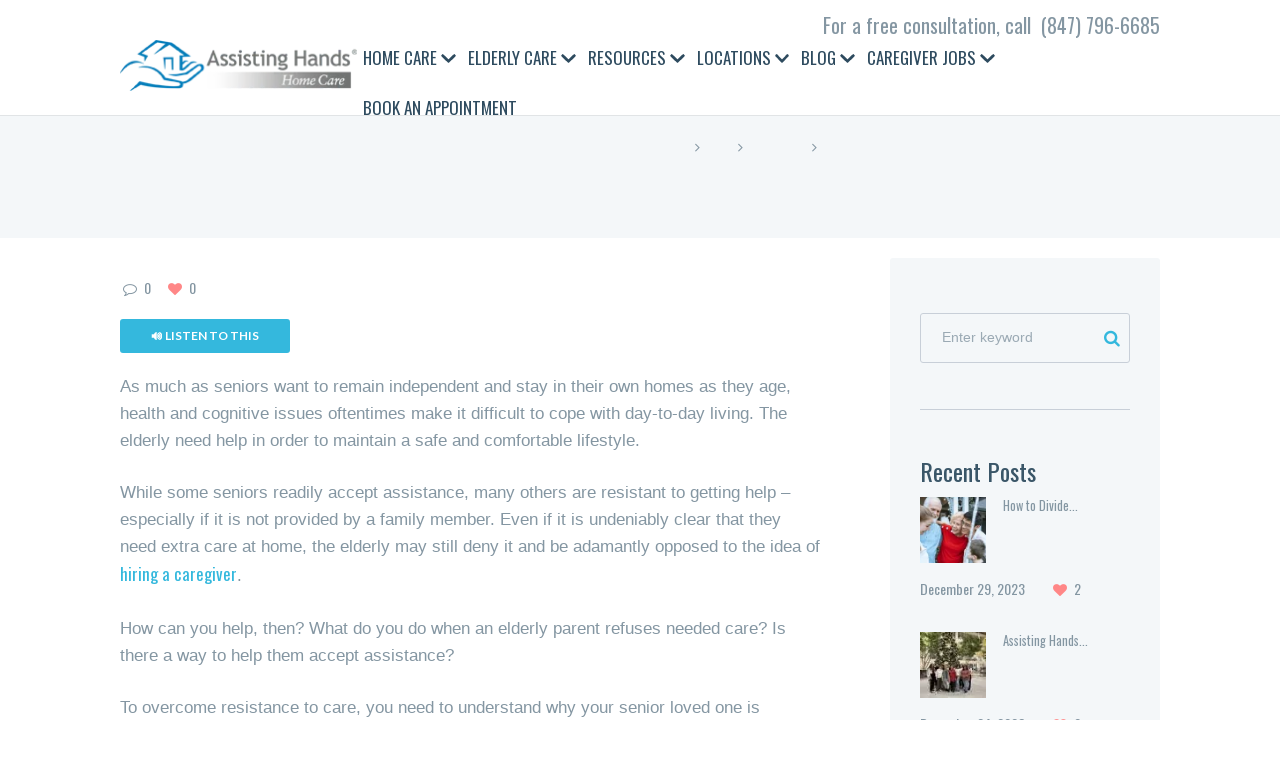

--- FILE ---
content_type: text/html; charset=UTF-8
request_url: https://www.elderly-homecare.com/approaching-seniors-who-resist-in-home-caregivers/
body_size: 28589
content:
<!DOCTYPE html>
<html lang="en-US" class="scheme_original">
<head>

	<meta charset="UTF-8" />
	<meta name="viewport" content="width=device-width, initial-scale=1, maximum-scale=1">
	<meta name="format-detection" content="telephone=no">

	<link rel="profile" href="https://gmpg.org/xfn/11" />
	<link rel="pingback" href="https://www.elderly-homecare.com/xmlrpc.php" />

	<link rel="icon" type="image/x-icon" href="https://www.elderly-homecare.com/wp-content/uploads/2017/05/cropped-favicon-192x192.png" />
<!-- MapPress Easy Google Maps Version:2.84.20 (https://www.mappresspro.com) -->
<meta name='robots' content='index, follow, max-image-preview:large, max-snippet:-1, max-video-preview:-1' />
	<style>img:is([sizes="auto" i], [sizes^="auto," i]) { contain-intrinsic-size: 3000px 1500px }</style>
	
	<!-- This site is optimized with the Yoast SEO plugin v20.6 - https://yoast.com/wordpress/plugins/seo/ -->
	<title>Approaching Seniors Who Resist In-Home Caregivers - Caregiving Tips</title>
	<meta name="description" content="What do you do when an elderly parent refuses needed care? Understand why the senior is refusing help and convince them of the benefits of in-home care." />
	<link rel="canonical" href="https://www.elderly-homecare.com/approaching-seniors-who-resist-in-home-caregivers/" />
	<meta property="og:locale" content="en_US" />
	<meta property="og:type" content="article" />
	<meta property="og:title" content="Approaching Seniors Who Resist In-Home Caregivers - Caregiving Tips" />
	<meta property="og:description" content="What do you do when an elderly parent refuses needed care? Understand why the senior is refusing help and convince them of the benefits of in-home care." />
	<meta property="og:url" content="https://www.elderly-homecare.com/approaching-seniors-who-resist-in-home-caregivers/" />
	<meta property="og:site_name" content="In Home Care - Elderly Care - Live In Caregivers" />
	<meta property="article:publisher" content="https://www.facebook.com/AssistingHandsSchaumburg/" />
	<meta property="article:published_time" content="2019-07-17T16:49:09+00:00" />
	<meta property="article:modified_time" content="2020-09-28T20:42:18+00:00" />
	<meta property="og:image" content="https://www.elderly-homecare.com/wp-content/uploads/2019/03/Young-Caregiver-with-Elderly-Man.jpg" />
	<meta property="og:image:width" content="2222" />
	<meta property="og:image:height" content="855" />
	<meta property="og:image:type" content="image/jpeg" />
	<meta name="author" content="Elderly Home Care" />
	<meta name="twitter:card" content="summary_large_image" />
	<meta name="twitter:label1" content="Written by" />
	<meta name="twitter:data1" content="Elderly Home Care" />
	<meta name="twitter:label2" content="Est. reading time" />
	<meta name="twitter:data2" content="10 minutes" />
	<script type="application/ld+json" class="yoast-schema-graph">{"@context":"https://schema.org","@graph":[{"@type":"WebPage","@id":"https://www.elderly-homecare.com/approaching-seniors-who-resist-in-home-caregivers/","url":"https://www.elderly-homecare.com/approaching-seniors-who-resist-in-home-caregivers/","name":"Approaching Seniors Who Resist In-Home Caregivers - Caregiving Tips","isPartOf":{"@id":"https://www.elderly-homecare.com/#website"},"primaryImageOfPage":{"@id":"https://www.elderly-homecare.com/approaching-seniors-who-resist-in-home-caregivers/#primaryimage"},"image":{"@id":"https://www.elderly-homecare.com/approaching-seniors-who-resist-in-home-caregivers/#primaryimage"},"thumbnailUrl":"https://www.elderly-homecare.com/wp-content/uploads/2019/03/Young-Caregiver-with-Elderly-Man.jpg","datePublished":"2019-07-17T16:49:09+00:00","dateModified":"2020-09-28T20:42:18+00:00","author":{"@id":"https://www.elderly-homecare.com/#/schema/person/0f7724f23d8e6144708ad3ba28c93977"},"description":"What do you do when an elderly parent refuses needed care? Understand why the senior is refusing help and convince them of the benefits of in-home care.","breadcrumb":{"@id":"https://www.elderly-homecare.com/approaching-seniors-who-resist-in-home-caregivers/#breadcrumb"},"inLanguage":"en-US","potentialAction":[{"@type":"ReadAction","target":["https://www.elderly-homecare.com/approaching-seniors-who-resist-in-home-caregivers/"]}]},{"@type":"ImageObject","inLanguage":"en-US","@id":"https://www.elderly-homecare.com/approaching-seniors-who-resist-in-home-caregivers/#primaryimage","url":"https://www.elderly-homecare.com/wp-content/uploads/2019/03/Young-Caregiver-with-Elderly-Man.jpg","contentUrl":"https://www.elderly-homecare.com/wp-content/uploads/2019/03/Young-Caregiver-with-Elderly-Man.jpg","width":2222,"height":855,"caption":"Young-Caregiver-with-Elderly-Man"},{"@type":"BreadcrumbList","@id":"https://www.elderly-homecare.com/approaching-seniors-who-resist-in-home-caregivers/#breadcrumb","itemListElement":[{"@type":"ListItem","position":1,"name":"Home","item":"https://www.elderly-homecare.com/"},{"@type":"ListItem","position":2,"name":"Blog","item":"https://www.elderly-homecare.com/blog/"},{"@type":"ListItem","position":3,"name":"How to Seniors Who Resist In-Home Care"}]},{"@type":"WebSite","@id":"https://www.elderly-homecare.com/#website","url":"https://www.elderly-homecare.com/","name":"In Home Care - Elderly Care - Live In Caregivers","description":"Quality Home Care You Can Trust","potentialAction":[{"@type":"SearchAction","target":{"@type":"EntryPoint","urlTemplate":"https://www.elderly-homecare.com/?s={search_term_string}"},"query-input":"required name=search_term_string"}],"inLanguage":"en-US"},{"@type":"Person","@id":"https://www.elderly-homecare.com/#/schema/person/0f7724f23d8e6144708ad3ba28c93977","name":"Elderly Home Care","image":{"@type":"ImageObject","inLanguage":"en-US","@id":"https://www.elderly-homecare.com/#/schema/person/image/","url":"https://secure.gravatar.com/avatar/941d83bd0502b8f94385f3fc6e8095f1113bcc35ad72a03d86ebb6bd418366aa?s=96&d=mm&r=g","contentUrl":"https://secure.gravatar.com/avatar/941d83bd0502b8f94385f3fc6e8095f1113bcc35ad72a03d86ebb6bd418366aa?s=96&d=mm&r=g","caption":"Elderly Home Care"},"sameAs":["http://www.elderly-homecare.com"]}]}</script>
	<!-- / Yoast SEO plugin. -->


<link rel='dns-prefetch' href='//code.responsivevoice.org' />
<link rel='dns-prefetch' href='//fonts.googleapis.com' />
<link rel="alternate" type="application/rss+xml" title="In Home Care - Elderly Care - Live In Caregivers &raquo; Feed" href="https://www.elderly-homecare.com/feed/" />
<link rel="alternate" type="application/rss+xml" title="In Home Care - Elderly Care - Live In Caregivers &raquo; Comments Feed" href="https://www.elderly-homecare.com/comments/feed/" />
<meta property="og:image" content="https://www.elderly-homecare.com/wp-content/uploads/2019/03/Young-Caregiver-with-Elderly-Man.jpg"/>
<script type="text/javascript">
/* <![CDATA[ */
window._wpemojiSettings = {"baseUrl":"https:\/\/s.w.org\/images\/core\/emoji\/16.0.1\/72x72\/","ext":".png","svgUrl":"https:\/\/s.w.org\/images\/core\/emoji\/16.0.1\/svg\/","svgExt":".svg","source":{"concatemoji":"https:\/\/www.elderly-homecare.com\/wp-includes\/js\/wp-emoji-release.min.js?ver=6.8.3"}};
/*! This file is auto-generated */
!function(s,n){var o,i,e;function c(e){try{var t={supportTests:e,timestamp:(new Date).valueOf()};sessionStorage.setItem(o,JSON.stringify(t))}catch(e){}}function p(e,t,n){e.clearRect(0,0,e.canvas.width,e.canvas.height),e.fillText(t,0,0);var t=new Uint32Array(e.getImageData(0,0,e.canvas.width,e.canvas.height).data),a=(e.clearRect(0,0,e.canvas.width,e.canvas.height),e.fillText(n,0,0),new Uint32Array(e.getImageData(0,0,e.canvas.width,e.canvas.height).data));return t.every(function(e,t){return e===a[t]})}function u(e,t){e.clearRect(0,0,e.canvas.width,e.canvas.height),e.fillText(t,0,0);for(var n=e.getImageData(16,16,1,1),a=0;a<n.data.length;a++)if(0!==n.data[a])return!1;return!0}function f(e,t,n,a){switch(t){case"flag":return n(e,"\ud83c\udff3\ufe0f\u200d\u26a7\ufe0f","\ud83c\udff3\ufe0f\u200b\u26a7\ufe0f")?!1:!n(e,"\ud83c\udde8\ud83c\uddf6","\ud83c\udde8\u200b\ud83c\uddf6")&&!n(e,"\ud83c\udff4\udb40\udc67\udb40\udc62\udb40\udc65\udb40\udc6e\udb40\udc67\udb40\udc7f","\ud83c\udff4\u200b\udb40\udc67\u200b\udb40\udc62\u200b\udb40\udc65\u200b\udb40\udc6e\u200b\udb40\udc67\u200b\udb40\udc7f");case"emoji":return!a(e,"\ud83e\udedf")}return!1}function g(e,t,n,a){var r="undefined"!=typeof WorkerGlobalScope&&self instanceof WorkerGlobalScope?new OffscreenCanvas(300,150):s.createElement("canvas"),o=r.getContext("2d",{willReadFrequently:!0}),i=(o.textBaseline="top",o.font="600 32px Arial",{});return e.forEach(function(e){i[e]=t(o,e,n,a)}),i}function t(e){var t=s.createElement("script");t.src=e,t.defer=!0,s.head.appendChild(t)}"undefined"!=typeof Promise&&(o="wpEmojiSettingsSupports",i=["flag","emoji"],n.supports={everything:!0,everythingExceptFlag:!0},e=new Promise(function(e){s.addEventListener("DOMContentLoaded",e,{once:!0})}),new Promise(function(t){var n=function(){try{var e=JSON.parse(sessionStorage.getItem(o));if("object"==typeof e&&"number"==typeof e.timestamp&&(new Date).valueOf()<e.timestamp+604800&&"object"==typeof e.supportTests)return e.supportTests}catch(e){}return null}();if(!n){if("undefined"!=typeof Worker&&"undefined"!=typeof OffscreenCanvas&&"undefined"!=typeof URL&&URL.createObjectURL&&"undefined"!=typeof Blob)try{var e="postMessage("+g.toString()+"("+[JSON.stringify(i),f.toString(),p.toString(),u.toString()].join(",")+"));",a=new Blob([e],{type:"text/javascript"}),r=new Worker(URL.createObjectURL(a),{name:"wpTestEmojiSupports"});return void(r.onmessage=function(e){c(n=e.data),r.terminate(),t(n)})}catch(e){}c(n=g(i,f,p,u))}t(n)}).then(function(e){for(var t in e)n.supports[t]=e[t],n.supports.everything=n.supports.everything&&n.supports[t],"flag"!==t&&(n.supports.everythingExceptFlag=n.supports.everythingExceptFlag&&n.supports[t]);n.supports.everythingExceptFlag=n.supports.everythingExceptFlag&&!n.supports.flag,n.DOMReady=!1,n.readyCallback=function(){n.DOMReady=!0}}).then(function(){return e}).then(function(){var e;n.supports.everything||(n.readyCallback(),(e=n.source||{}).concatemoji?t(e.concatemoji):e.wpemoji&&e.twemoji&&(t(e.twemoji),t(e.wpemoji)))}))}((window,document),window._wpemojiSettings);
/* ]]> */
</script>
<style>@media screen and (max-width: 650px) {body {padding-bottom:60px;}}</style><link rel='stylesheet' id='grw_css-css' href='https://www.elderly-homecare.com/wp-content/plugins/google-reviews-business/static/css/google-review.css?ver=6.8.3' type='text/css' media='all' />
<style id='wp-emoji-styles-inline-css' type='text/css'>

	img.wp-smiley, img.emoji {
		display: inline !important;
		border: none !important;
		box-shadow: none !important;
		height: 1em !important;
		width: 1em !important;
		margin: 0 0.07em !important;
		vertical-align: -0.1em !important;
		background: none !important;
		padding: 0 !important;
	}
</style>
<link rel='stylesheet' id='wp-block-library-css' href='https://www.elderly-homecare.com/wp-includes/css/dist/block-library/style.min.css?ver=6.8.3' type='text/css' media='all' />
<style id='classic-theme-styles-inline-css' type='text/css'>
/*! This file is auto-generated */
.wp-block-button__link{color:#fff;background-color:#32373c;border-radius:9999px;box-shadow:none;text-decoration:none;padding:calc(.667em + 2px) calc(1.333em + 2px);font-size:1.125em}.wp-block-file__button{background:#32373c;color:#fff;text-decoration:none}
</style>
<link rel='stylesheet' id='mappress-leaflet-css' href='https://www.elderly-homecare.com/wp-content/plugins/mappress-google-maps-for-wordpress/lib/leaflet/leaflet.css?ver=1.7.1' type='text/css' media='all' />
<link rel='stylesheet' id='mappress-css' href='https://www.elderly-homecare.com/wp-content/plugins/mappress-google-maps-for-wordpress/css/mappress.css?ver=2.84.20' type='text/css' media='all' />
<style id='global-styles-inline-css' type='text/css'>
:root{--wp--preset--aspect-ratio--square: 1;--wp--preset--aspect-ratio--4-3: 4/3;--wp--preset--aspect-ratio--3-4: 3/4;--wp--preset--aspect-ratio--3-2: 3/2;--wp--preset--aspect-ratio--2-3: 2/3;--wp--preset--aspect-ratio--16-9: 16/9;--wp--preset--aspect-ratio--9-16: 9/16;--wp--preset--color--black: #000000;--wp--preset--color--cyan-bluish-gray: #abb8c3;--wp--preset--color--white: #ffffff;--wp--preset--color--pale-pink: #f78da7;--wp--preset--color--vivid-red: #cf2e2e;--wp--preset--color--luminous-vivid-orange: #ff6900;--wp--preset--color--luminous-vivid-amber: #fcb900;--wp--preset--color--light-green-cyan: #7bdcb5;--wp--preset--color--vivid-green-cyan: #00d084;--wp--preset--color--pale-cyan-blue: #8ed1fc;--wp--preset--color--vivid-cyan-blue: #0693e3;--wp--preset--color--vivid-purple: #9b51e0;--wp--preset--gradient--vivid-cyan-blue-to-vivid-purple: linear-gradient(135deg,rgba(6,147,227,1) 0%,rgb(155,81,224) 100%);--wp--preset--gradient--light-green-cyan-to-vivid-green-cyan: linear-gradient(135deg,rgb(122,220,180) 0%,rgb(0,208,130) 100%);--wp--preset--gradient--luminous-vivid-amber-to-luminous-vivid-orange: linear-gradient(135deg,rgba(252,185,0,1) 0%,rgba(255,105,0,1) 100%);--wp--preset--gradient--luminous-vivid-orange-to-vivid-red: linear-gradient(135deg,rgba(255,105,0,1) 0%,rgb(207,46,46) 100%);--wp--preset--gradient--very-light-gray-to-cyan-bluish-gray: linear-gradient(135deg,rgb(238,238,238) 0%,rgb(169,184,195) 100%);--wp--preset--gradient--cool-to-warm-spectrum: linear-gradient(135deg,rgb(74,234,220) 0%,rgb(151,120,209) 20%,rgb(207,42,186) 40%,rgb(238,44,130) 60%,rgb(251,105,98) 80%,rgb(254,248,76) 100%);--wp--preset--gradient--blush-light-purple: linear-gradient(135deg,rgb(255,206,236) 0%,rgb(152,150,240) 100%);--wp--preset--gradient--blush-bordeaux: linear-gradient(135deg,rgb(254,205,165) 0%,rgb(254,45,45) 50%,rgb(107,0,62) 100%);--wp--preset--gradient--luminous-dusk: linear-gradient(135deg,rgb(255,203,112) 0%,rgb(199,81,192) 50%,rgb(65,88,208) 100%);--wp--preset--gradient--pale-ocean: linear-gradient(135deg,rgb(255,245,203) 0%,rgb(182,227,212) 50%,rgb(51,167,181) 100%);--wp--preset--gradient--electric-grass: linear-gradient(135deg,rgb(202,248,128) 0%,rgb(113,206,126) 100%);--wp--preset--gradient--midnight: linear-gradient(135deg,rgb(2,3,129) 0%,rgb(40,116,252) 100%);--wp--preset--font-size--small: 13px;--wp--preset--font-size--medium: 20px;--wp--preset--font-size--large: 36px;--wp--preset--font-size--x-large: 42px;--wp--preset--spacing--20: 0.44rem;--wp--preset--spacing--30: 0.67rem;--wp--preset--spacing--40: 1rem;--wp--preset--spacing--50: 1.5rem;--wp--preset--spacing--60: 2.25rem;--wp--preset--spacing--70: 3.38rem;--wp--preset--spacing--80: 5.06rem;--wp--preset--shadow--natural: 6px 6px 9px rgba(0, 0, 0, 0.2);--wp--preset--shadow--deep: 12px 12px 50px rgba(0, 0, 0, 0.4);--wp--preset--shadow--sharp: 6px 6px 0px rgba(0, 0, 0, 0.2);--wp--preset--shadow--outlined: 6px 6px 0px -3px rgba(255, 255, 255, 1), 6px 6px rgba(0, 0, 0, 1);--wp--preset--shadow--crisp: 6px 6px 0px rgba(0, 0, 0, 1);}:where(.is-layout-flex){gap: 0.5em;}:where(.is-layout-grid){gap: 0.5em;}body .is-layout-flex{display: flex;}.is-layout-flex{flex-wrap: wrap;align-items: center;}.is-layout-flex > :is(*, div){margin: 0;}body .is-layout-grid{display: grid;}.is-layout-grid > :is(*, div){margin: 0;}:where(.wp-block-columns.is-layout-flex){gap: 2em;}:where(.wp-block-columns.is-layout-grid){gap: 2em;}:where(.wp-block-post-template.is-layout-flex){gap: 1.25em;}:where(.wp-block-post-template.is-layout-grid){gap: 1.25em;}.has-black-color{color: var(--wp--preset--color--black) !important;}.has-cyan-bluish-gray-color{color: var(--wp--preset--color--cyan-bluish-gray) !important;}.has-white-color{color: var(--wp--preset--color--white) !important;}.has-pale-pink-color{color: var(--wp--preset--color--pale-pink) !important;}.has-vivid-red-color{color: var(--wp--preset--color--vivid-red) !important;}.has-luminous-vivid-orange-color{color: var(--wp--preset--color--luminous-vivid-orange) !important;}.has-luminous-vivid-amber-color{color: var(--wp--preset--color--luminous-vivid-amber) !important;}.has-light-green-cyan-color{color: var(--wp--preset--color--light-green-cyan) !important;}.has-vivid-green-cyan-color{color: var(--wp--preset--color--vivid-green-cyan) !important;}.has-pale-cyan-blue-color{color: var(--wp--preset--color--pale-cyan-blue) !important;}.has-vivid-cyan-blue-color{color: var(--wp--preset--color--vivid-cyan-blue) !important;}.has-vivid-purple-color{color: var(--wp--preset--color--vivid-purple) !important;}.has-black-background-color{background-color: var(--wp--preset--color--black) !important;}.has-cyan-bluish-gray-background-color{background-color: var(--wp--preset--color--cyan-bluish-gray) !important;}.has-white-background-color{background-color: var(--wp--preset--color--white) !important;}.has-pale-pink-background-color{background-color: var(--wp--preset--color--pale-pink) !important;}.has-vivid-red-background-color{background-color: var(--wp--preset--color--vivid-red) !important;}.has-luminous-vivid-orange-background-color{background-color: var(--wp--preset--color--luminous-vivid-orange) !important;}.has-luminous-vivid-amber-background-color{background-color: var(--wp--preset--color--luminous-vivid-amber) !important;}.has-light-green-cyan-background-color{background-color: var(--wp--preset--color--light-green-cyan) !important;}.has-vivid-green-cyan-background-color{background-color: var(--wp--preset--color--vivid-green-cyan) !important;}.has-pale-cyan-blue-background-color{background-color: var(--wp--preset--color--pale-cyan-blue) !important;}.has-vivid-cyan-blue-background-color{background-color: var(--wp--preset--color--vivid-cyan-blue) !important;}.has-vivid-purple-background-color{background-color: var(--wp--preset--color--vivid-purple) !important;}.has-black-border-color{border-color: var(--wp--preset--color--black) !important;}.has-cyan-bluish-gray-border-color{border-color: var(--wp--preset--color--cyan-bluish-gray) !important;}.has-white-border-color{border-color: var(--wp--preset--color--white) !important;}.has-pale-pink-border-color{border-color: var(--wp--preset--color--pale-pink) !important;}.has-vivid-red-border-color{border-color: var(--wp--preset--color--vivid-red) !important;}.has-luminous-vivid-orange-border-color{border-color: var(--wp--preset--color--luminous-vivid-orange) !important;}.has-luminous-vivid-amber-border-color{border-color: var(--wp--preset--color--luminous-vivid-amber) !important;}.has-light-green-cyan-border-color{border-color: var(--wp--preset--color--light-green-cyan) !important;}.has-vivid-green-cyan-border-color{border-color: var(--wp--preset--color--vivid-green-cyan) !important;}.has-pale-cyan-blue-border-color{border-color: var(--wp--preset--color--pale-cyan-blue) !important;}.has-vivid-cyan-blue-border-color{border-color: var(--wp--preset--color--vivid-cyan-blue) !important;}.has-vivid-purple-border-color{border-color: var(--wp--preset--color--vivid-purple) !important;}.has-vivid-cyan-blue-to-vivid-purple-gradient-background{background: var(--wp--preset--gradient--vivid-cyan-blue-to-vivid-purple) !important;}.has-light-green-cyan-to-vivid-green-cyan-gradient-background{background: var(--wp--preset--gradient--light-green-cyan-to-vivid-green-cyan) !important;}.has-luminous-vivid-amber-to-luminous-vivid-orange-gradient-background{background: var(--wp--preset--gradient--luminous-vivid-amber-to-luminous-vivid-orange) !important;}.has-luminous-vivid-orange-to-vivid-red-gradient-background{background: var(--wp--preset--gradient--luminous-vivid-orange-to-vivid-red) !important;}.has-very-light-gray-to-cyan-bluish-gray-gradient-background{background: var(--wp--preset--gradient--very-light-gray-to-cyan-bluish-gray) !important;}.has-cool-to-warm-spectrum-gradient-background{background: var(--wp--preset--gradient--cool-to-warm-spectrum) !important;}.has-blush-light-purple-gradient-background{background: var(--wp--preset--gradient--blush-light-purple) !important;}.has-blush-bordeaux-gradient-background{background: var(--wp--preset--gradient--blush-bordeaux) !important;}.has-luminous-dusk-gradient-background{background: var(--wp--preset--gradient--luminous-dusk) !important;}.has-pale-ocean-gradient-background{background: var(--wp--preset--gradient--pale-ocean) !important;}.has-electric-grass-gradient-background{background: var(--wp--preset--gradient--electric-grass) !important;}.has-midnight-gradient-background{background: var(--wp--preset--gradient--midnight) !important;}.has-small-font-size{font-size: var(--wp--preset--font-size--small) !important;}.has-medium-font-size{font-size: var(--wp--preset--font-size--medium) !important;}.has-large-font-size{font-size: var(--wp--preset--font-size--large) !important;}.has-x-large-font-size{font-size: var(--wp--preset--font-size--x-large) !important;}
:where(.wp-block-post-template.is-layout-flex){gap: 1.25em;}:where(.wp-block-post-template.is-layout-grid){gap: 1.25em;}
:where(.wp-block-columns.is-layout-flex){gap: 2em;}:where(.wp-block-columns.is-layout-grid){gap: 2em;}
:root :where(.wp-block-pullquote){font-size: 1.5em;line-height: 1.6;}
</style>
<link rel='stylesheet' id='essential-grid-plugin-settings-css' href='https://www.elderly-homecare.com/wp-content/plugins/OLD-TESTING-NEWER-essential-grid/public/assets/css/settings.css?ver=2.1.0.2' type='text/css' media='all' />
<link rel='stylesheet' id='tp-open-sans-css' href='https://fonts.googleapis.com/css?display=swap&family=Open+Sans%3A300%2C400%2C600%2C700%2C800&#038;ver=6.8.3' type='text/css' media='all' />
<link rel='stylesheet' id='tp-raleway-css' href='https://fonts.googleapis.com/css?display=swap&family=Raleway%3A100%2C200%2C300%2C400%2C500%2C600%2C700%2C800%2C900&#038;ver=6.8.3' type='text/css' media='all' />
<link rel='stylesheet' id='tp-droid-serif-css' href='https://fonts.googleapis.com/css?display=swap&family=Droid+Serif%3A400%2C700&#038;ver=6.8.3' type='text/css' media='all' />
<link rel='stylesheet' id='crp-style-rounded-thumbs-css' href='https://www.elderly-homecare.com/wp-content/plugins/contextual-related-posts/css/rounded-thumbs.min.css?ver=3.4.1' type='text/css' media='all' />
<style id='crp-style-rounded-thumbs-inline-css' type='text/css'>

			.crp_related.crp-rounded-thumbs a {
			  width: 150px;
			  height: 150px;
			  text-decoration: none;
			}
			.crp_related.crp-rounded-thumbs img {
			  max-width: 150px;
			  margin: auto;
			}
			.crp_related.crp-rounded-thumbs .crp_title {
			  width: 100%;
			}
			
</style>
<link rel='stylesheet' id='rv-style-css' href='https://www.elderly-homecare.com/wp-content/plugins/responsivevoice-text-to-speech/includes/css/responsivevoice.css?ver=6.8.3' type='text/css' media='all' />
<link rel='stylesheet' id='parent-style-css' href='https://www.elderly-homecare.com/wp-content/themes/kindlycare/style.css?ver=6.8.3' type='text/css' media='all' />
<link rel='stylesheet' id='kindlycare-font-google_fonts-style-css' href='https://fonts.googleapis.com/css?display=swap&family=Open+Sans:400,700|Oswald:300,300italic,400,400italic,700,700italic|Vollkorn:300,300italic,400,400italic,700,700italic|Open+Sans:300,300italic,400,400italic,700,700italic|Lato:300,300italic,400,400italic,700,700italic&#038;subset=latin,latin-ext' type='text/css' media='all' />
<link rel='stylesheet' id='kindlycare-fontello-style-css' href='https://www.elderly-homecare.com/wp-content/themes/kindlycare/css/fontello/css/fontello.css' type='text/css' media='all' />
<link rel='stylesheet' id='kindlycare-main-style-css' href='https://www.elderly-homecare.com/wp-content/themes/kindlycare-child/style.css' type='text/css' media='all' />
<link rel='stylesheet' id='kindlycare-shortcodes-style-css' href='https://www.elderly-homecare.com/wp-content/themes/kindlycare/shortcodes/theme.shortcodes.css' type='text/css' media='all' />
<link rel='stylesheet' id='kindlycare-skin-style-css' href='https://www.elderly-homecare.com/wp-content/themes/kindlycare/skins/default/skin.css' type='text/css' media='all' />
<link rel='stylesheet' id='kindlycare-custom-style-css' href='https://www.elderly-homecare.com/wp-content/themes/kindlycare/fw/css/custom-style.min.css' type='text/css' media='all' />
<style id='kindlycare-custom-style-inline-css' type='text/css'>
  .contacts_wrap .logo img{height:30px}
</style>
<link rel='stylesheet' id='kindlycare-responsive-style-css' href='https://www.elderly-homecare.com/wp-content/themes/kindlycare/css/responsive.css' type='text/css' media='all' />
<link rel='stylesheet' id='theme-skin-responsive-style-css' href='https://www.elderly-homecare.com/wp-content/themes/kindlycare/skins/default/skin.responsive.min.css' type='text/css' media='all' />
<link rel='stylesheet' id='mediaelement-css' href='https://www.elderly-homecare.com/wp-includes/js/mediaelement/mediaelementplayer-legacy.min.css?ver=4.2.17' type='text/css' media='all' />
<link rel='stylesheet' id='wp-mediaelement-css' href='https://www.elderly-homecare.com/wp-includes/js/mediaelement/wp-mediaelement.min.css?ver=6.8.3' type='text/css' media='all' />
<link rel='stylesheet' id='heateor_sss_frontend_css-css' href='https://www.elderly-homecare.com/wp-content/plugins/sassy-social-share/public/css/sassy-social-share-public.css?ver=3.3.79' type='text/css' media='all' />
<style id='heateor_sss_frontend_css-inline-css' type='text/css'>
.heateor_sss_button_instagram span.heateor_sss_svg,a.heateor_sss_instagram span.heateor_sss_svg{background:radial-gradient(circle at 30% 107%,#fdf497 0,#fdf497 5%,#fd5949 45%,#d6249f 60%,#285aeb 90%)}.heateor_sss_horizontal_sharing .heateor_sss_svg,.heateor_sss_standard_follow_icons_container .heateor_sss_svg{color:#fff;border-width:0px;border-style:solid;border-color:transparent}.heateor_sss_horizontal_sharing .heateorSssTCBackground{color:#666}.heateor_sss_horizontal_sharing span.heateor_sss_svg:hover,.heateor_sss_standard_follow_icons_container span.heateor_sss_svg:hover{border-color:transparent;}.heateor_sss_vertical_sharing span.heateor_sss_svg,.heateor_sss_floating_follow_icons_container span.heateor_sss_svg{color:#fff;border-width:0px;border-style:solid;border-color:transparent;}.heateor_sss_vertical_sharing .heateorSssTCBackground{color:#666;}.heateor_sss_vertical_sharing span.heateor_sss_svg:hover,.heateor_sss_floating_follow_icons_container span.heateor_sss_svg:hover{border-color:transparent;}@media screen and (max-width:783px) {.heateor_sss_vertical_sharing{display:none!important}}
</style>
<link rel='stylesheet' id='ulp-css' href='https://www.elderly-homecare.com/wp-content/plugins/layered-popups/css/style.min.css?ver=6.42' type='text/css' media='all' />
<link rel='stylesheet' id='ulp-link-buttons-css' href='https://www.elderly-homecare.com/wp-content/plugins/layered-popups/css/link-buttons.min.css?ver=6.42' type='text/css' media='all' />
<link rel='stylesheet' id='animate.css-css' href='https://www.elderly-homecare.com/wp-content/plugins/layered-popups/css/animate.min.css?ver=6.42' type='text/css' media='all' />
<link rel='stylesheet' id='spinkit-css' href='https://www.elderly-homecare.com/wp-content/plugins/layered-popups/css/spinkit.min.css?ver=6.42' type='text/css' media='all' />
<link rel='stylesheet' id='call-now-button-modern-style-css' href='https://www.elderly-homecare.com/wp-content/plugins/call-now-button/resources/style/modern.css?ver=1.5.5' type='text/css' media='all' />
<script type="text/javascript" src="https://www.elderly-homecare.com/wp-content/plugins/google-reviews-business/static/js/wpac-time.js?ver=6.8.3" id="wpac_time_js-js"></script>
<script type="text/javascript" src="https://code.responsivevoice.org/responsivevoice.js" id="responsive-voice-js"></script>
<script type="text/javascript" src="https://www.elderly-homecare.com/wp-includes/js/jquery/jquery.min.js?ver=3.7.1" id="jquery-core-js"></script>
<script type="text/javascript" src="https://www.elderly-homecare.com/wp-includes/js/jquery/jquery-migrate.min.js?ver=3.4.1" id="jquery-migrate-js"></script>
<script type="text/javascript" src="https://www.elderly-homecare.com/wp-content/themes/kindlycare/fw/js/photostack/modernizr.min.js" id="kindlycare-core-modernizr-script-js"></script>
<link rel="https://api.w.org/" href="https://www.elderly-homecare.com/wp-json/" /><link rel="alternate" title="JSON" type="application/json" href="https://www.elderly-homecare.com/wp-json/wp/v2/posts/2947" /><link rel="EditURI" type="application/rsd+xml" title="RSD" href="https://www.elderly-homecare.com/xmlrpc.php?rsd" />
<meta name="generator" content="WordPress 6.8.3" />
<link rel='shortlink' href='https://www.elderly-homecare.com/?p=2947' />
<link rel="alternate" title="oEmbed (JSON)" type="application/json+oembed" href="https://www.elderly-homecare.com/wp-json/oembed/1.0/embed?url=https%3A%2F%2Fwww.elderly-homecare.com%2Fapproaching-seniors-who-resist-in-home-caregivers%2F" />
<link rel="alternate" title="oEmbed (XML)" type="text/xml+oembed" href="https://www.elderly-homecare.com/wp-json/oembed/1.0/embed?url=https%3A%2F%2Fwww.elderly-homecare.com%2Fapproaching-seniors-who-resist-in-home-caregivers%2F&#038;format=xml" />
<meta name="generator" content="Powered by WPBakery Page Builder - drag and drop page builder for WordPress."/>

		<script>
			var ulp_custom_handlers = {};
			var ulp_cookie_value = "ilovelencha";
			var ulp_onload_popup = "";
			var ulp_onload_mode = "none";
			var ulp_onload_period = "5";
			var ulp_onscroll_popup = "";
			var ulp_onscroll_mode = "none";
			var ulp_onscroll_period = "5";
			var ulp_onexit_popup = "";
			var ulp_onexit_mode = "none";
			var ulp_onexit_period = "5";
			var ulp_onidle_popup = "";
			var ulp_onidle_mode = "none";
			var ulp_onidle_period = "5";
			var ulp_onabd_popup = "";
			var ulp_onabd_mode = "none";
			var ulp_onabd_period = "5";
			var ulp_onload_delay = "5";
			var ulp_onload_close_delay = "0";
			var ulp_onscroll_offset = "600";
			var ulp_onidle_delay = "30";
			var ulp_recaptcha_enable = "off";
			var ulp_content_id = "2947";
		</script>		<style type="text/css" id="wp-custom-css">
			.home_banner{
	background-position: bottom;
	background: no-repeat;
	min-height: 61.7927vh!important;
}
.home_banner .sc_section_content_wrap{
	position: absolute;
	top: 200px;
	left: 10%;
}
.home_banner .sc_button_square{
	margin-top: 20px;
}

.home_banner .vc_parallax-inner{
	background-position: 22% -100px;
}

@media only screen and (max-width: 500px){
	.home_banner .sc_section_content_wrap{
	top: 10%;
	left: 10%;
		}
	.home_banner img{
		object-fit: cover;
		min-height: 300px;
	}
}
@media only screen and (min-width: 768px) and (max-width: 1400px){
	.home_banner .sc_section_content_wrap{
	top: 20%;
	left: 10%;
		}
}
.home_banner .wpb_single_image .vc_figure, .home_banner .vc_single_image-wrapper, .home_banner img{
	width: 100%;
	min-width: 100%;
	max-width: 100%;
}
.post-template-default .title_present_inner .content_wrap{
	display: -webkit-box;
}

	.logos-col{
	display:table-row;

		
}

.logos-col img{
	max-width:140px;
	border:0px;
	
}
.logos-wrap{
	display:flex;
}
.logos-col:first-child{
	margin-left:-20px;
}

@media only screen and (max-width:500px){
	.home_banner img {
    object-fit: cover;
    min-height: 380px;
}
	.cnb-full.cnb-text {

    font-size: 19px;
}
	.home .vc_custom_1457706045103 {
    margin-top: 0.2rem !important;
}
	
	.home .eg-default-services-element-6 {
 
    line-height: 24px;

}
	.home .sc_blogger .isotope_item_short .post_item .post_title a {
        max-height: 4.9em!important;
    }
	.logos-col img{
		min-height:50px;
	}
	.home .ih-item.square .info .post_title{
		line-height: 1.2em;
	}
.home_banner {
    background-position: bottom;
    background: no-repeat;
    min-height: 52.7927vh!important;
}
}

@media only screen and (min-width: 1024px) and (max-width: 1600px){
	.home_banner .sc_section_content_wrap {

    top: 115px!important;
}
}

@media only screen and (min-width: 1024px) {
	.post_item_classic .post_title {
		min-height: 70px;
	}
	.logos-wrap .logos-col:first-child img{
	max-width: 110px;
}

.logos-wrap .logos-col:nth-child(2) img{
	max-width: 130px;
}

.logos-wrap .logos-col:nth-child(3) img{
	max-width: 289px!important;
}
}

/* body p, body .txtfontsize, .txtfontsize,div.esg-bc.eec .eg-default-services-element-3, div.post_descr p:nth-child(2) a, .esg-bottom, .logo_descr, .sc_button, .menu_main_nav>li>a {
	font-family: "Oswald",sans-serif!important;
} */

.menu_main_nav>li>a{
	text-transform: uppercase!important;
}
 li > strong, .reviewusongooglejp, li > a, .breadcrumbs_item, .esg-absolute{
		font-family: "Oswald",sans-serif!important;
}

.content p{
	line-height:27px;
}

.fixedbar{
	display:none;
}

.footer-imgs-inner{
	display:flex;
}

.footer-imgs img{
	max-width:200px;
}

.footer-imgs-inner img{
	max-width:100px;
}

h1 {
    font-size: 2.5rem !important;
    margin-bottom: 30px;
}

h2{
	    font-size: 2rem !important;
    margin-bottom: 10px;
	font-weight:normal!important;
}

h3{
		    font-size: 1.8rem !important;
    margin-bottom: 10px;
	font-weight:normal!important;
}

h4{
		    font-size: 1.7rem !important;
    margin-bottom: 10px;
	font-weight:normal!important;
}

h5{
		    font-size: 1.4rem !important;
    margin-bottom: 10px;
	font-weight:normal!important;
}

.post_content p, .post_content li, .post_content p >strong{
	font-size:17px;
	font-weight: normal;
}

header div.top_panel_wrap_inner div.content_wrap div.menu_main_wrap nav.menu_main_nav_area ul#menu_main li.menu-item a{
	font-size:18px;
}

.content li, .logo_descr{
	line-height:27px;
}

.esg-bottom{
	line-height:37px!important;
}

@media only screen and (min-width: 1263px) and (max-width: 1439px){
	header div.top_panel_wrap_inner div.content_wrap div.menu_main_wrap nav.menu_main_nav_area ul#menu_main li.menu-item a{
	font-size:17px;
}
	header div.top_panel_wrap_inner div.content_wrap div.menu_main_wrap nav.menu_main_nav_area ul#menu_main li.menu-item a {
		padding: 0px 6px;
	}
	.home_banner .vc_single_image-wrapper img{
		height:600px;
		object-fit:cover;
	}
}


@media only screen and (min-width: 1150px) and (max-width: 1262px){
	header div.top_panel_wrap_inner div.content_wrap div.menu_main_wrap nav.menu_main_nav_area ul#menu_main li.menu-item a{
	font-size:14px;
}
	header div.top_panel_wrap_inner div.content_wrap div.menu_main_wrap nav.menu_main_nav_area ul#menu_main li.menu-item a {
		padding: 0px 6px;
	}
	.home_banner .vc_single_image-wrapper img{
		height:600px;
		object-fit:cover;
	}
}

.page-id-3999 .btn-default{
	margin-top:30px!important;
}

.page-id-4001 .btn-default{
		margin-top:30px!important;
}

.sc_services_style_services-1 .sc_services_item .sc_icon:before {
    font-size: 3rem;
    margin-top: 20px;
}

.home .sc_services_item{
	min-height: 270px;
}

.home .post_content .post_title{
margin-top: 0px!important;
    padding-top: 0px!important;	
}

header .top_panel_top .content_wrap{
display: block!important;
    font-size: 20px;
	
    font-family: "Oswald", sans-serif !important;		
}

@media only screen and (min-width: 1024px) and (max-width: 1300px){
		.logos-wrap .logos-col:first-child img{
	max-width: 80px;
}

.logos-wrap .logos-col:nth-child(2) img{
	max-width: 90px;
}

.logos-wrap .logos-col:nth-child(3) img{
	max-width: 249px!important;
}
}

		</style>
		<noscript><style> .wpb_animate_when_almost_visible { opacity: 1; }</style></noscript><!-- Global site tag (gtag.js) - Google Analytics -->
<script async src="https://www.googletagmanager.com/gtag/js?id=G-VNTBYL71XM"></script>
<script>
  window.dataLayer = window.dataLayer || [];
  function gtag(){dataLayer.push(arguments);}
  gtag('js', new Date());

  gtag('config', 'UA-105664257-1');
  gtag('config', 'G-VNTBYL71XM');
  setTimeout("gtag('event', 'No Bounce', { 'event_category' : 'Adjusted Bounce' })",30000);

</script>

</head>

<body class="wp-singular post-template-default single single-post postid-2947 single-format-standard wp-theme-kindlycare wp-child-theme-kindlycare-child kindlycare_body body_style_wide body_filled theme_skin_default article_style_stretch layout_single-standard template_single-standard scheme_original top_panel_show top_panel_above sidebar_show sidebar_right sidebar_outer_hide wpb-js-composer js-comp-ver-6.1 vc_responsive">

	<!-- Google Analytics -->
<script>
window.ga=window.ga||function(){(ga.q=ga.q||[]).push(arguments)};ga.l=+new Date;
ga('create', 'UA-105664257-1', 'auto');
ga('send', 'pageview');
</script>
<script async src='https://www.google-analytics.com/analytics.js'></script>
<!-- End Google Analytics --><a id="toc_home" class="sc_anchor" title="Home" data-description="&lt;i&gt;Return to Home&lt;/i&gt; - &lt;br&gt;navigate to home page of the site" data-icon="icon-home" data-url="https://www.elderly-homecare.com/" data-separator="yes"></a><a id="toc_top" class="sc_anchor" title="To Top" data-description="&lt;i&gt;Back to top&lt;/i&gt; - &lt;br&gt;scroll to top of the page" data-icon="icon-double-up" data-url="" data-separator="yes"></a>
	
	
	
	<div class="body_wrap">

		
		<div class="page_wrap">

					
		<div class="top_panel_fixed_wrap"></div>

		<header class="top_panel_wrap top_panel_style_3 scheme_original">
			<div class="top_panel_wrap_inner top_panel_inner_style_3 top_panel_position_above">
			
							<div class="top_panel_top">
					<div class="content_wrap clearfix">
						

    <div class="top_panel_top_user_area">
                    <div class="top_panel_top_contact_phone">
            For a free consultation, call<span class="accent1"><a href="tel:(847) 796-6685">(847) 796-6685</a></span>            </div>
                        <ul id="menu_user" class="menu_user_nav">
            
        </ul>

    </div>
					</div>
				</div>
			
			<div class="top_panel_middle" >
				<div class="content_wrap">
					<div class="contact_logo">
								<div class="logo">
			<a href="https://www.elderly-homecare.com/"><img src="https://www.elderly-homecare.com/wp-content/uploads/2017/05/assisting-hands-logo-smaller-image-elderly-home-care.png" class="logo_main" alt="" width="239" height="52"><img src="https://www.elderly-homecare.com/wp-content/uploads/2017/05/assisting-hands-logo-smaller-image-elderly-home-care.png" class="logo_fixed" alt="" width="239" height="52"><br><div class="logo_slogan">Quality Home Care You Can Trust</div></a>
		</div>
							</div>
					<div class="menu_main_wrap">
						<nav class="menu_main_nav_area">
							<ul id="menu_main" class="menu_main_nav"><li id="menu-item-1526" class="menu-item menu-item-type-post_type menu-item-object-page menu-item-has-children menu-item-1526"><a href="https://www.elderly-homecare.com/home-health-care/"><span>Home Care <i class="fas fa-chevron-down"></i></span></a>
<ul class="sub-menu">
	<li id="menu-item-1780" class="menu-item menu-item-type-custom menu-item-object-custom menu-item-1780"><a href="https://www.elderly-homecare.com/services/home-care-assistance/"><span>Senior Personal Assistance</span></a></li>
	<li id="menu-item-1572" class="menu-item menu-item-type-custom menu-item-object-custom menu-item-1572"><a href="https://www.elderly-homecare.com/services/in-home-senior-care/"><span>Live In Caregivers</span></a></li>
	<li id="menu-item-1792" class="menu-item menu-item-type-custom menu-item-object-custom menu-item-1792"><a href="https://www.elderly-homecare.com/services/24-attentive-care/"><span>24 Hour Home Care</span></a></li>
	<li id="menu-item-4783" class="menu-item menu-item-type-custom menu-item-object-custom menu-item-4783"><a href="https://www.elderly-homecare.com/services/hourly-caregiving/"><span>Hourly Caregiving</span></a></li>
	<li id="menu-item-2553" class="menu-item menu-item-type-custom menu-item-object-custom menu-item-2553"><a href="https://www.elderly-homecare.com/services/overnight-care/"><span>Overnight Home Care</span></a></li>
	<li id="menu-item-2552" class="menu-item menu-item-type-custom menu-item-object-custom menu-item-2552"><a href="https://www.elderly-homecare.com/services/respite-caregiver/"><span>Respite Care</span></a></li>
	<li id="menu-item-1569" class="menu-item menu-item-type-custom menu-item-object-custom menu-item-1569"><a href="https://www.elderly-homecare.com/services/companion-care/"><span>Companion Care</span></a></li>
	<li id="menu-item-1578" class="menu-item menu-item-type-custom menu-item-object-custom menu-item-1578"><a href="https://www.elderly-homecare.com/services/care-coordination/"><span>Care Management</span></a></li>
</ul>
</li>
<li id="menu-item-1651" class="menu-item menu-item-type-custom menu-item-object-custom menu-item-has-children menu-item-1651"><a href="https://www.elderly-homecare.com/services/elderly-care/"><span>Elderly Care <i class="fas fa-chevron-down"></i></span></a>
<ul class="sub-menu">
	<li id="menu-item-1668" class="menu-item menu-item-type-custom menu-item-object-custom menu-item-1668"><a href="https://www.elderly-homecare.com/services/alzheimers-care/"><span>Alzheimer’s and Dementia Care</span></a></li>
	<li id="menu-item-1655" class="menu-item menu-item-type-custom menu-item-object-custom menu-item-1655"><a href="https://www.elderly-homecare.com/services/medical-alert-systems/"><span>Medical Alert Systems</span></a></li>
	<li id="menu-item-1666" class="menu-item menu-item-type-custom menu-item-object-custom menu-item-1666"><a href="https://www.elderly-homecare.com/services/non-medical-health-care/"><span>Non Medical Health Care</span></a></li>
	<li id="menu-item-1665" class="menu-item menu-item-type-custom menu-item-object-custom menu-item-1665"><a href="https://www.elderly-homecare.com/services/personal-emergency-response-system/"><span>Personal Emergency Response System</span></a></li>
	<li id="menu-item-1653" class="menu-item menu-item-type-custom menu-item-object-custom menu-item-1653"><a href="https://www.elderly-homecare.com/services/fall-prevention/"><span>Fall Prevention</span></a></li>
	<li id="menu-item-1661" class="menu-item menu-item-type-custom menu-item-object-custom menu-item-1661"><a href="https://www.elderly-homecare.com/services/recovery-assistance/"><span>Transitional Care</span></a></li>
	<li id="menu-item-1663" class="menu-item menu-item-type-custom menu-item-object-custom menu-item-1663"><a href="https://www.elderly-homecare.com/services/post-hospitalization-care/"><span>Post-Hospitalization Care</span></a></li>
	<li id="menu-item-1657" class="menu-item menu-item-type-custom menu-item-object-custom menu-item-1657"><a href="https://www.elderly-homecare.com/services/rehabilitation/"><span>Rehabilitation</span></a></li>
	<li id="menu-item-1659" class="menu-item menu-item-type-custom menu-item-object-custom menu-item-1659"><a href="https://www.elderly-homecare.com/services/stroke-recovery/"><span>Stroke Recovery</span></a></li>
	<li id="menu-item-1649" class="menu-item menu-item-type-custom menu-item-object-custom menu-item-1649"><a href="https://www.elderly-homecare.com/services/cancer-recovery/"><span>Cancer Recovery</span></a></li>
	<li id="menu-item-1670" class="menu-item menu-item-type-custom menu-item-object-custom menu-item-1670"><a href="https://www.elderly-homecare.com/services/surgery-home-care/"><span>After Surgery Home Care</span></a></li>
</ul>
</li>
<li id="menu-item-1900" class="menu-item menu-item-type-custom menu-item-object-custom menu-item-has-children menu-item-1900"><a href="https://www.elderly-homecare.com/home-care-resources/"><span>Resources <i class="fas fa-chevron-down"></i></span></a>
<ul class="sub-menu">
	<li id="menu-item-1901" class="menu-item menu-item-type-post_type menu-item-object-page menu-item-1901"><a href="https://www.elderly-homecare.com/using-home-care-agency-vs-hiring-directly/"><span>Hiring an Agency Vs. Direct Caregiver</span></a></li>
	<li id="menu-item-1912" class="menu-item menu-item-type-post_type menu-item-object-page menu-item-1912"><a href="https://www.elderly-homecare.com/home-care-costs/"><span>How Much Does Home Care Cost?</span></a></li>
	<li id="menu-item-1920" class="menu-item menu-item-type-post_type menu-item-object-page menu-item-1920"><a href="https://www.elderly-homecare.com/respite-family-caregivers/"><span>Respite Care for Family Caregivers</span></a></li>
	<li id="menu-item-1930" class="menu-item menu-item-type-post_type menu-item-object-page menu-item-1930"><a href="https://www.elderly-homecare.com/working-healthcare-providers/"><span>Working with a Caregiver: What to Expect</span></a></li>
	<li id="menu-item-1964" class="menu-item menu-item-type-post_type menu-item-object-page menu-item-1964"><a href="https://www.elderly-homecare.com/industry-statistics/"><span>Home Care Industry Statistics</span></a></li>
	<li id="menu-item-1963" class="menu-item menu-item-type-post_type menu-item-object-page menu-item-1963"><a href="https://www.elderly-homecare.com/nonmedical-care-faq/"><span>Home Care FAQ</span></a></li>
	<li id="menu-item-1962" class="menu-item menu-item-type-post_type menu-item-object-page menu-item-1962"><a href="https://www.elderly-homecare.com/adult-caregiving-guide/"><span>Adult Caregiver Guide</span></a></li>
	<li id="menu-item-1961" class="menu-item menu-item-type-post_type menu-item-object-page menu-item-1961"><a href="https://www.elderly-homecare.com/aging-place-guide/"><span>Aging-in-Place Guide</span></a></li>
	<li id="menu-item-1938" class="menu-item menu-item-type-custom menu-item-object-custom menu-item-1938"><a href="https://www.elderly-homecare.com/fall-prevention-guide"><span>Fall Prevention Guide</span></a></li>
	<li id="menu-item-3596" class="menu-item menu-item-type-post_type menu-item-object-post menu-item-3596"><a href="https://www.elderly-homecare.com/covid-19-update/"><span>COVID-19 Update</span></a></li>
</ul>
</li>
<li id="menu-item-1334" class="menu-item menu-item-type-custom menu-item-object-custom menu-item-has-children menu-item-1334"><a href="https://www.elderly-homecare.com/locations/"><span>Locations <i class="fas fa-chevron-down"></i></span></a>
<ul class="sub-menu">
	<li id="menu-item-2182" class="menu-item menu-item-type-post_type menu-item-object-page menu-item-2182"><a href="https://www.elderly-homecare.com/chicago-il/home-health-care/"><span>Chicago, IL</span></a></li>
	<li id="menu-item-2509" class="menu-item menu-item-type-post_type menu-item-object-page menu-item-2509"><a href="https://www.elderly-homecare.com/des-plaines-il/in-home-health-care/"><span>Des Plaines, IL</span></a></li>
	<li id="menu-item-3792" class="menu-item menu-item-type-post_type menu-item-object-page menu-item-3792"><a href="https://www.elderly-homecare.com/elk-grove-village-il/home-care/"><span>Elk Grove Village, IL</span></a></li>
	<li id="menu-item-2263" class="menu-item menu-item-type-post_type menu-item-object-page menu-item-2263"><a href="https://www.elderly-homecare.com/harwood-heights-il/non-medical-home-health-care/"><span>Harwood Heights, IL</span></a></li>
	<li id="menu-item-2432" class="menu-item menu-item-type-post_type menu-item-object-page menu-item-2432"><a href="https://www.elderly-homecare.com/hoffman-estates-il/home-health-care/"><span>Hoffman Estates, IL</span></a></li>
	<li id="menu-item-2265" class="menu-item menu-item-type-post_type menu-item-object-page menu-item-2265"><a href="https://www.elderly-homecare.com/niles-il/home-health-care/"><span>Niles, IL</span></a></li>
	<li id="menu-item-2264" class="menu-item menu-item-type-post_type menu-item-object-page menu-item-2264"><a href="https://www.elderly-homecare.com/norridge-il/home-health-care/"><span>Norridge, IL</span></a></li>
	<li id="menu-item-2335" class="menu-item menu-item-type-post_type menu-item-object-page menu-item-2335"><a href="https://www.elderly-homecare.com/palatine-il/home-health-care/"><span>Palatine, IL</span></a></li>
	<li id="menu-item-2161" class="menu-item menu-item-type-post_type menu-item-object-page menu-item-2161"><a href="https://www.elderly-homecare.com/park-ridge-il/home-health-care/"><span>Park Ridge, IL</span></a></li>
	<li id="menu-item-3793" class="menu-item menu-item-type-post_type menu-item-object-page menu-item-3793"><a href="https://www.elderly-homecare.com/rolling-meadows-il/home-care/"><span>Rolling Meadows, IL</span></a></li>
	<li id="menu-item-3794" class="menu-item menu-item-type-post_type menu-item-object-page menu-item-3794"><a href="https://www.elderly-homecare.com/schaumburg-il/home-care/"><span>Schaumburg, IL</span></a></li>
</ul>
</li>
<li id="menu-item-1336" class="menu-item menu-item-type-custom menu-item-object-custom menu-item-has-children menu-item-1336"><a href="https://www.elderly-homecare.com/blog/"><span>Blog <i class="fas fa-chevron-down"></i></span></a>
<ul class="sub-menu">
	<li id="menu-item-2628" class="menu-item menu-item-type-taxonomy menu-item-object-category current-post-ancestor current-menu-parent current-post-parent menu-item-2628"><a href="https://www.elderly-homecare.com/caregiving-tips/"><span>Caregiving Tips</span></a></li>
	<li id="menu-item-2629" class="menu-item menu-item-type-taxonomy menu-item-object-category menu-item-2629"><a href="https://www.elderly-homecare.com/community-care-events/"><span>Community Events</span></a></li>
</ul>
</li>
<li id="menu-item-4014" class="menu-item menu-item-type-post_type menu-item-object-page menu-item-has-children menu-item-4014"><a href="https://www.elderly-homecare.com/park-ridge-il/caregiver-jobs/"><span>Caregiver Jobs <i class="fas fa-chevron-down"></i></span></a>
<ul class="sub-menu">
	<li id="menu-item-4016" class="menu-item menu-item-type-post_type menu-item-object-page menu-item-4016"><a href="https://www.elderly-homecare.com/park-ridge-il/caregiver-jobs/"><span>Park Ridge, IL</span></a></li>
	<li id="menu-item-4015" class="menu-item menu-item-type-post_type menu-item-object-page menu-item-4015"><a href="https://www.elderly-homecare.com/schaumburg-il/caregiver-jobs/"><span>Schaumburg, IL</span></a></li>
</ul>
</li>
<li id="menu-item-2547" class="menu-item menu-item-type-custom menu-item-object-custom menu-item-2547"><a href="https://www.elderly-homecare.com/contact-us/"><span>Book an Appointment</span></a></li>
</ul>						</nav>
					</div>
				</div>
			</div>

			</div>
		</header>

			<div class="header_mobile">
		<div class="content_wrap">
			<div class="menu_button icon-menu"></div>
					<div class="logo">
			<a href="https://www.elderly-homecare.com/"><img src="https://www.elderly-homecare.com/wp-content/uploads/2017/05/assisting-hands-logo-smaller-image-elderly-home-care.png" class="logo_main" alt="" width="239" height="52"><br><div class="logo_slogan">Quality Home Care You Can Trust</div></a>
		</div>
				</div>
		<div class="side_wrap">
			<div class="close">Close</div>
			<div class="panel_top">
				<nav class="menu_main_nav_area">
					<ul id="menu_main" class="menu_main_nav"><li class="menu-item menu-item-type-post_type menu-item-object-page menu-item-has-children menu-item-1526"><a href="https://www.elderly-homecare.com/home-health-care/"><span>Home Care <i class="fas fa-chevron-down"></i></span></a>
<ul class="sub-menu">
	<li class="menu-item menu-item-type-custom menu-item-object-custom menu-item-1780"><a href="https://www.elderly-homecare.com/services/home-care-assistance/"><span>Senior Personal Assistance</span></a></li>
	<li class="menu-item menu-item-type-custom menu-item-object-custom menu-item-1572"><a href="https://www.elderly-homecare.com/services/in-home-senior-care/"><span>Live In Caregivers</span></a></li>
	<li class="menu-item menu-item-type-custom menu-item-object-custom menu-item-1792"><a href="https://www.elderly-homecare.com/services/24-attentive-care/"><span>24 Hour Home Care</span></a></li>
	<li class="menu-item menu-item-type-custom menu-item-object-custom menu-item-4783"><a href="https://www.elderly-homecare.com/services/hourly-caregiving/"><span>Hourly Caregiving</span></a></li>
	<li class="menu-item menu-item-type-custom menu-item-object-custom menu-item-2553"><a href="https://www.elderly-homecare.com/services/overnight-care/"><span>Overnight Home Care</span></a></li>
	<li class="menu-item menu-item-type-custom menu-item-object-custom menu-item-2552"><a href="https://www.elderly-homecare.com/services/respite-caregiver/"><span>Respite Care</span></a></li>
	<li class="menu-item menu-item-type-custom menu-item-object-custom menu-item-1569"><a href="https://www.elderly-homecare.com/services/companion-care/"><span>Companion Care</span></a></li>
	<li class="menu-item menu-item-type-custom menu-item-object-custom menu-item-1578"><a href="https://www.elderly-homecare.com/services/care-coordination/"><span>Care Management</span></a></li>
</ul>
</li>
<li class="menu-item menu-item-type-custom menu-item-object-custom menu-item-has-children menu-item-1651"><a href="https://www.elderly-homecare.com/services/elderly-care/"><span>Elderly Care <i class="fas fa-chevron-down"></i></span></a>
<ul class="sub-menu">
	<li class="menu-item menu-item-type-custom menu-item-object-custom menu-item-1668"><a href="https://www.elderly-homecare.com/services/alzheimers-care/"><span>Alzheimer’s and Dementia Care</span></a></li>
	<li class="menu-item menu-item-type-custom menu-item-object-custom menu-item-1655"><a href="https://www.elderly-homecare.com/services/medical-alert-systems/"><span>Medical Alert Systems</span></a></li>
	<li class="menu-item menu-item-type-custom menu-item-object-custom menu-item-1666"><a href="https://www.elderly-homecare.com/services/non-medical-health-care/"><span>Non Medical Health Care</span></a></li>
	<li class="menu-item menu-item-type-custom menu-item-object-custom menu-item-1665"><a href="https://www.elderly-homecare.com/services/personal-emergency-response-system/"><span>Personal Emergency Response System</span></a></li>
	<li class="menu-item menu-item-type-custom menu-item-object-custom menu-item-1653"><a href="https://www.elderly-homecare.com/services/fall-prevention/"><span>Fall Prevention</span></a></li>
	<li class="menu-item menu-item-type-custom menu-item-object-custom menu-item-1661"><a href="https://www.elderly-homecare.com/services/recovery-assistance/"><span>Transitional Care</span></a></li>
	<li class="menu-item menu-item-type-custom menu-item-object-custom menu-item-1663"><a href="https://www.elderly-homecare.com/services/post-hospitalization-care/"><span>Post-Hospitalization Care</span></a></li>
	<li class="menu-item menu-item-type-custom menu-item-object-custom menu-item-1657"><a href="https://www.elderly-homecare.com/services/rehabilitation/"><span>Rehabilitation</span></a></li>
	<li class="menu-item menu-item-type-custom menu-item-object-custom menu-item-1659"><a href="https://www.elderly-homecare.com/services/stroke-recovery/"><span>Stroke Recovery</span></a></li>
	<li class="menu-item menu-item-type-custom menu-item-object-custom menu-item-1649"><a href="https://www.elderly-homecare.com/services/cancer-recovery/"><span>Cancer Recovery</span></a></li>
	<li class="menu-item menu-item-type-custom menu-item-object-custom menu-item-1670"><a href="https://www.elderly-homecare.com/services/surgery-home-care/"><span>After Surgery Home Care</span></a></li>
</ul>
</li>
<li class="menu-item menu-item-type-custom menu-item-object-custom menu-item-has-children menu-item-1900"><a href="https://www.elderly-homecare.com/home-care-resources/"><span>Resources <i class="fas fa-chevron-down"></i></span></a>
<ul class="sub-menu">
	<li class="menu-item menu-item-type-post_type menu-item-object-page menu-item-1901"><a href="https://www.elderly-homecare.com/using-home-care-agency-vs-hiring-directly/"><span>Hiring an Agency Vs. Direct Caregiver</span></a></li>
	<li class="menu-item menu-item-type-post_type menu-item-object-page menu-item-1912"><a href="https://www.elderly-homecare.com/home-care-costs/"><span>How Much Does Home Care Cost?</span></a></li>
	<li class="menu-item menu-item-type-post_type menu-item-object-page menu-item-1920"><a href="https://www.elderly-homecare.com/respite-family-caregivers/"><span>Respite Care for Family Caregivers</span></a></li>
	<li class="menu-item menu-item-type-post_type menu-item-object-page menu-item-1930"><a href="https://www.elderly-homecare.com/working-healthcare-providers/"><span>Working with a Caregiver: What to Expect</span></a></li>
	<li class="menu-item menu-item-type-post_type menu-item-object-page menu-item-1964"><a href="https://www.elderly-homecare.com/industry-statistics/"><span>Home Care Industry Statistics</span></a></li>
	<li class="menu-item menu-item-type-post_type menu-item-object-page menu-item-1963"><a href="https://www.elderly-homecare.com/nonmedical-care-faq/"><span>Home Care FAQ</span></a></li>
	<li class="menu-item menu-item-type-post_type menu-item-object-page menu-item-1962"><a href="https://www.elderly-homecare.com/adult-caregiving-guide/"><span>Adult Caregiver Guide</span></a></li>
	<li class="menu-item menu-item-type-post_type menu-item-object-page menu-item-1961"><a href="https://www.elderly-homecare.com/aging-place-guide/"><span>Aging-in-Place Guide</span></a></li>
	<li class="menu-item menu-item-type-custom menu-item-object-custom menu-item-1938"><a href="https://www.elderly-homecare.com/fall-prevention-guide"><span>Fall Prevention Guide</span></a></li>
	<li class="menu-item menu-item-type-post_type menu-item-object-post menu-item-3596"><a href="https://www.elderly-homecare.com/covid-19-update/"><span>COVID-19 Update</span></a></li>
</ul>
</li>
<li class="menu-item menu-item-type-custom menu-item-object-custom menu-item-has-children menu-item-1334"><a href="https://www.elderly-homecare.com/locations/"><span>Locations <i class="fas fa-chevron-down"></i></span></a>
<ul class="sub-menu">
	<li class="menu-item menu-item-type-post_type menu-item-object-page menu-item-2182"><a href="https://www.elderly-homecare.com/chicago-il/home-health-care/"><span>Chicago, IL</span></a></li>
	<li class="menu-item menu-item-type-post_type menu-item-object-page menu-item-2509"><a href="https://www.elderly-homecare.com/des-plaines-il/in-home-health-care/"><span>Des Plaines, IL</span></a></li>
	<li class="menu-item menu-item-type-post_type menu-item-object-page menu-item-3792"><a href="https://www.elderly-homecare.com/elk-grove-village-il/home-care/"><span>Elk Grove Village, IL</span></a></li>
	<li class="menu-item menu-item-type-post_type menu-item-object-page menu-item-2263"><a href="https://www.elderly-homecare.com/harwood-heights-il/non-medical-home-health-care/"><span>Harwood Heights, IL</span></a></li>
	<li class="menu-item menu-item-type-post_type menu-item-object-page menu-item-2432"><a href="https://www.elderly-homecare.com/hoffman-estates-il/home-health-care/"><span>Hoffman Estates, IL</span></a></li>
	<li class="menu-item menu-item-type-post_type menu-item-object-page menu-item-2265"><a href="https://www.elderly-homecare.com/niles-il/home-health-care/"><span>Niles, IL</span></a></li>
	<li class="menu-item menu-item-type-post_type menu-item-object-page menu-item-2264"><a href="https://www.elderly-homecare.com/norridge-il/home-health-care/"><span>Norridge, IL</span></a></li>
	<li class="menu-item menu-item-type-post_type menu-item-object-page menu-item-2335"><a href="https://www.elderly-homecare.com/palatine-il/home-health-care/"><span>Palatine, IL</span></a></li>
	<li class="menu-item menu-item-type-post_type menu-item-object-page menu-item-2161"><a href="https://www.elderly-homecare.com/park-ridge-il/home-health-care/"><span>Park Ridge, IL</span></a></li>
	<li class="menu-item menu-item-type-post_type menu-item-object-page menu-item-3793"><a href="https://www.elderly-homecare.com/rolling-meadows-il/home-care/"><span>Rolling Meadows, IL</span></a></li>
	<li class="menu-item menu-item-type-post_type menu-item-object-page menu-item-3794"><a href="https://www.elderly-homecare.com/schaumburg-il/home-care/"><span>Schaumburg, IL</span></a></li>
</ul>
</li>
<li class="menu-item menu-item-type-custom menu-item-object-custom menu-item-has-children menu-item-1336"><a href="https://www.elderly-homecare.com/blog/"><span>Blog <i class="fas fa-chevron-down"></i></span></a>
<ul class="sub-menu">
	<li class="menu-item menu-item-type-taxonomy menu-item-object-category current-post-ancestor current-menu-parent current-post-parent menu-item-2628"><a href="https://www.elderly-homecare.com/caregiving-tips/"><span>Caregiving Tips</span></a></li>
	<li class="menu-item menu-item-type-taxonomy menu-item-object-category menu-item-2629"><a href="https://www.elderly-homecare.com/community-care-events/"><span>Community Events</span></a></li>
</ul>
</li>
<li class="menu-item menu-item-type-post_type menu-item-object-page menu-item-has-children menu-item-4014"><a href="https://www.elderly-homecare.com/park-ridge-il/caregiver-jobs/"><span>Caregiver Jobs <i class="fas fa-chevron-down"></i></span></a>
<ul class="sub-menu">
	<li class="menu-item menu-item-type-post_type menu-item-object-page menu-item-4016"><a href="https://www.elderly-homecare.com/park-ridge-il/caregiver-jobs/"><span>Park Ridge, IL</span></a></li>
	<li class="menu-item menu-item-type-post_type menu-item-object-page menu-item-4015"><a href="https://www.elderly-homecare.com/schaumburg-il/caregiver-jobs/"><span>Schaumburg, IL</span></a></li>
</ul>
</li>
<li class="menu-item menu-item-type-custom menu-item-object-custom menu-item-2547"><a href="https://www.elderly-homecare.com/contact-us/"><span>Book an Appointment</span></a></li>
</ul>				</nav>
							</div>
			
			
			<div class="panel_bottom">
							</div>
		</div>
		<div class="mask"></div>
	</div>

				<div class="top_panel_title top_panel_style_3  title_present breadcrumbs_present scheme_original">
					<div class="top_panel_title_inner top_panel_inner_style_3  title_present_inner breadcrumbs_present_inner">
						<div class="content_wrap">
							<h1 class="page_title">How to Seniors Who Resist In-Home Care</h1><div class="breadcrumbs"><a class="breadcrumbs_item home" href="https://www.elderly-homecare.com/">Home</a><span class="breadcrumbs_delimiter"></span><a class="breadcrumbs_item all" href="https://www.elderly-homecare.com/blog/">Blog</a><span class="breadcrumbs_delimiter"></span><a class="breadcrumbs_item cat_post" href="https://www.elderly-homecare.com/caregivers/">caregivers</a><span class="breadcrumbs_delimiter"></span><span class="breadcrumbs_item current">How to Seniors Who Resist In-Home Care</span></div>						</div>
					</div>
				</div>
				
			<div class="page_content_wrap page_paddings_no">

			<div class="featured-image-banner" style="background: url('https://www.elderly-homecare.com/wp-content/uploads/2019/03/Young-Caregiver-with-Elderly-Man.jpg') no-repeat;background-position: 50% 50%;background-size:cover;">
			<!-- <img width="2222" height="855" src="https://www.elderly-homecare.com/wp-content/uploads/2019/03/Young-Caregiver-with-Elderly-Man.jpg" class="attachment-post-thumbnail size-post-thumbnail wp-post-image" alt="Young-Caregiver-with-Elderly-Man" decoding="async" fetchpriority="high" srcset="https://www.elderly-homecare.com/wp-content/uploads/2019/03/Young-Caregiver-with-Elderly-Man.jpg 2222w, https://www.elderly-homecare.com/wp-content/uploads/2019/03/Young-Caregiver-with-Elderly-Man-300x115.jpg 300w, https://www.elderly-homecare.com/wp-content/uploads/2019/03/Young-Caregiver-with-Elderly-Man-768x296.jpg 768w, https://www.elderly-homecare.com/wp-content/uploads/2019/03/Young-Caregiver-with-Elderly-Man-1024x394.jpg 1024w" sizes="(max-width: 2222px) 100vw, 2222px" /> -->
			</div>

				
<div class="content_wrap">
<div class="content">
<article class="itemscope post_item post_item_single post_featured_center post_format_standard post-2947 post type-post status-publish format-standard has-post-thumbnail hentry category-caregivers category-caregiving-tips tag-aging-parents tag-caregiving-tips tag-caring-for-aging-parents tag-in-home-caregiver" itemscope itemtype="http://schema.org/Article">
<section class="post_content" itemprop="articleBody"><div class="post_info">
			<span class="post_info_item post_info_posted">Posted <a href="https://www.elderly-homecare.com/approaching-seniors-who-resist-in-home-caregivers/" class="post_info_date date updated" itemprop="datePublished" content="2019-07-17 11:49:09">July 17, 2019</a></span>
				<span class="post_info_item post_info_counters">	<a class="post_counters_item post_counters_comments icon-comment" title="Comments - 0" href="https://www.elderly-homecare.com/approaching-seniors-who-resist-in-home-caregivers/#respond"><span class="post_counters_number">0</span></a>
		<a class="post_counters_item post_counters_likes icon-heart enabled" title="Like" href="#"
		data-postid="2947"
		data-likes="0"
		data-title-like="Like"
		data-title-dislike="Dislike"><span class="post_counters_number">0</span></a>
	</span>

		</div> 		
		<span class="jp-template voice-to-speak">
			<button id="listenButton1" class="responsivevoice-button" type="button" value="Play" title="ResponsiveVoice Tap to Start/Stop Speech"><span>&#128266; Listen to this</span></button>
        <script>
            listenButton1.onclick = function(){
                if(responsiveVoice.isPlaying()){
                    responsiveVoice.cancel();
                }else{
                    responsiveVoice.speak("As much as seniors want to remain independent and stay in their own homes as they age, health and cognitive issues oftentimes make it difficult to cope with day-to-day living. The elderly need help in order to maintain a safe and comfortable lifestyle. While some seniors readily accept assistance, many others are resistant to getting help - especially if it is not provided by a family member. Even if it is undeniably clear that they need extra care at home, the elderly may still deny it and be adamantly opposed to the idea of hiring a caregiver. How can you help, then? What do you do when an elderly parent refuses needed care? Is there a way to help them accept assistance? To overcome resistance to care, you need to understand why your senior loved one is refusing help and convince them of the benefits of in-home care. What Causes Resistance to Care? Before you try to persuade your elderly parent that hiring home care is for their best, you need to find the underlying reason why they’re reluctant to accept assistance. Once you have a better understanding of how they feel, you can develop a care plan that aligns with, not against, them. Have in mind that any issues that touch on people’s self-worth and autonomy are prone to trigger emotional responses. To the elderly, admitting the need for help means that they’re incapable of taking care of themselves, that they’re good for nothing and have become a burden to their loved ones. This may cause them to feel sad and guilty, frightened and vulnerable, and even angry that they need help. A senior might also fear the loss of their independence or the forthcoming change in their lives. In some cases, they may be worried about the cost of home care or may simply think it’s a sign of weakness to accept help. So, when a senior loved one says an unequivocal “no” to elder care, they’re usually reacting to some basic fear or another strong emotion: Hurt and anger with their family members – Going for outside help may suggest to the elderly that their family doesn’t want to take care of them; Sadness and anger at their declining health – An increased need for help implies reduced functionality and worsening physical or mental condition. A senior may feel sad and depressed - or even angry - that their abilities are diminishing and they cannot do things the same way as before; Fear of loss of independence - Accepting help means relinquishing privacy and losing control over one’s own life; Fear of change – Having a caregiver in the home involves adjusting to new routines and changing established practices – which is quite detestable (and even scary) to the elderly, especially those struggling with Alzheimer’s or other types of dementia; Fear of strangers – It is only natural to feel uneasy and apprehensive about allowing a complete stranger in one’s home and one’s life. Whatever the particular reason why your elderly parent refuses care, it’s crucial that you empathize with them and validate their emotions. If you understand how they feel, it will give you an insight of how to approach the conversation about getting the help they need. How to Approach Seniors Who Resist Care Discussions of in-home assistance should be approached with patience and compassion. 1. Explain why outside care is needed Broach the subject of hiring a caregiver delicately and diplomatically and do everything possible to make your elderly parent feel comfortable with this new arrangement: Mention your increasing concern for your parent’s safety and well-being at several separate times before bringing up the idea of hiring professional help; Align with your senior loved one against whatever it is that’s challenging them and state your desire to help them as much as possible; Tell your elderly parent how much you worry about them, how frustrated you are that you can’t be always there for them, and how much better you’d feel if you knew there was someone who could provide them with qualified care whenever needed; Let your loved one know how stressed and overwhelmed you are – honestly state the impact that caring for them has on you (your own family, your work, and your health); Assure your parent that you’ll always be their primary caregiver, but you need help. They will find it easier to accept outside care if they’re doing it to make your life a little easier; Make it clear that a professional caregiver will assist both of you; Be sure to describe senior care in a positive way - refer to it as an experience your parent is certain to like and talk about an in-home caregiver as a friend; Point out the numerous benefits of home care – excellent care, continuous support, friendly companionship, peace of mind, etc. Emphasize that home care will enable your parent to remain independent and continue living safely in their own home. 2. Choose the right moment to discuss in-home care Proper timing is crucial for making progress with your elderly loved one: Broach the subject of hiring a caregiver at a time when you and your parent are calm and relaxed, so it’s easier for you to listen to each other and speak your minds; Keep the atmosphere light and cheerful and make the conversation constructive and supportive. Make sure your loved one does not feel that they’re being cornered or forced to accept something they’re not ready for; Start the conversation by discussing what your parent can actually still do, then talk about areas where they might need help, and suggest getting assistance. Don’t get disheartened if your loved one gets upset and responds with an adamant “no” – give them some time to think about it and get used to the idea and bring the topic back at another appropriate moment. 3. Enlist the help of trusted professionals, friends, and other family members Instead of suggesting professional care to your loved one yourself, have a trusted third party do so – it could be your parent’s primary care physician, geriatric care manager, lawyer, priest, etc. Professionals who are respected by the senior can provide a lot of support, encouragement, and perspective. What’s more, medical experts can explain the benefits of professional senior care and home health care (such as alleviating unpleasant symptoms of your parent’s disease, for example, or reducing the risk of hospitalization) and provide correct answers to concerns about treatment and care practices. It is a good idea to involve fiends and other family members as well - they might be able to help you persuade your loved one to accept help. 4. Involve your senior loved one in the planning of their care and give them choices A sense of involvement and a chance to have a say in important decisions about their care will reduce apprehension and give your senior loved one a feeling of self-worth and dignity. So, be sure not to make unilateral decisions unless your parent really doesn’t have the mental capacity to participate in the decision-making – try to involve them in the process and give them options. If your elderly parent refuses home care, you can “relax” their resistance by letting them make some choices and asking them about their preferences, so they have a measure of control over the decisions that are being made. Ask your loved one what kind of help they would like to have (grocery shopping, meal preparation, housekeeping, doing the laundry, personal care assistance, etc.), discuss whether mornings or afternoons will be better for a caregiver to come, talk about the activities your parent would like to engage in with their new companion (playing games, going out for walks, attending social events), etc. It may not be possible to suit all of your elderly loved one’s wishes, but it’s important to take them into consideration. 5. Choose a trustworthy elder care agency and find a caregiver who is a good match with your elderly parent Know what to look for in a home care provider and research your options well before making your final choice. Make sure you’re working with a licensed elder care agency with an excellent record of customer service. Ask for a compassionate and trustworthy caregiver with experience with the type of care that your loved one needs (especially important when dementia care is required) and interview potential caregivers to find the best fit for your family. Let your parent participate in the hiring process and have a say in the final decision. 6. Suggest a trial period A trial run will give your loved one a chance to test the waters and experience the benefits of home care without a sense of permanence. Ask your elderly parent to try receiving care for a short period of time. Assure them that if it doesn’t work out, you will think of other options. In most cases, the trial period will be a positive experience and will continue seamlessly. 7. Take things one step at a time It’s very important to take things slowly and carefully when it comes to accepting outside care. Be sure to introduce the caregiver to your elderly parent a few days before services begin – you can all have coffee together, take a walk, or enjoy some other pleasant, friendly activity. You can also ask the caregiver to accompany you and your parent to a doctor’s appointment, have them take your parent grocery shopping while you’re still at work, etc. What matters is to let your loved one get familiar with the caregiver and become accustomed to assistance from someone other than you. They will see that it doesn’t feel like an imposition and will likely start on friendly terms with their new companion. 8. Be there during the first few shifts of the caregiver Your presence will help things go more smoothly until your parent and the caregiver get to know each other and establish some kind of routine. It will also reassure your loved one that they’re safe and in good company. Needless to say, this will be an opportunity to see if the caregiver is a good match with your parent as well. 9) Communicate openly about challenges and problems Open communication – both with your parent and their caregiver – is of paramount importance for finding efficient solutions to any problems that may arise and overcoming any challenges your loved one and their caregiver might face. Make sure you state your wishes and requirements clearly, discuss any ongoing issues with the caregiver, and listen attentively to what your parent has to say. This will help improve not only the care experience, but also your loved one’s quality of life. Call Assisting Hands Home Care If your elderly parent in the Batavia, IL area wishes to remain independent and age in place but needs some extra assistance, Assisting Hands Home Care is there to help. Our experienced, courteous caregivers will provide excellent, personalized senior home care for your loved one so they can continue to live at home safely and comfortably. You can find us at (630) 332-2203 for more information about our quality senior care services.", "UK English Female");
                }
            };
        </script>
    		</span>
		<p>As much as seniors want to remain independent and stay in their own homes as they age, health and cognitive issues oftentimes make it difficult to cope with day-to-day living. The elderly need help in order to maintain a safe and comfortable lifestyle.</p>
<p>While some seniors readily accept assistance, many others are resistant to getting help &#8211; especially if it is not provided by a family member. Even if it is undeniably clear that they need extra care at home, the elderly may still deny it and be adamantly opposed to the idea of <a href="https://www.elderly-homecare.com/transition-to-a-new-caregiver/">hiring a caregiver</a>.</p>
<p>How can you help, then? What do you do when an elderly parent refuses needed care? Is there a way to help them accept assistance?</p>
<p>To overcome resistance to care, you need to understand why your senior loved one is refusing help and convince them of the benefits of <a href="https://www.elderly-homecare.com/" target="_blank" rel="noopener noreferrer">in-home care</a>.</p>
<h2>What Causes Resistance to Care?</h2>
<p><img decoding="async" class="alignright wp-image-2918 size-medium" title="Hungry senior looking for food in the fridge" src="https://www.elderly-homecare.com/wp-content/uploads/2019/07/senior-home-care-nutrition-meal-preparation-300x200.jpg" alt="senior-home-care-nutrition-meal-preparation" width="300" height="200" srcset="https://www.elderly-homecare.com/wp-content/uploads/2019/07/senior-home-care-nutrition-meal-preparation-300x200.jpg 300w, https://www.elderly-homecare.com/wp-content/uploads/2019/07/senior-home-care-nutrition-meal-preparation-768x512.jpg 768w, https://www.elderly-homecare.com/wp-content/uploads/2019/07/senior-home-care-nutrition-meal-preparation-1024x682.jpg 1024w, https://www.elderly-homecare.com/wp-content/uploads/2019/07/senior-home-care-nutrition-meal-preparation.jpg 1688w" sizes="(max-width: 300px) 100vw, 300px" />Before you try to persuade your elderly parent that hiring <a href="https://www.assistinghands.com/47/illinois/batavia/services/" target="_blank" rel="noopener noreferrer">home care</a> is for their best, you need to find the underlying reason why they’re reluctant to accept assistance. Once you have a better understanding of how they feel, you can develop a care plan that aligns with, not against, them.</p>
<p>Have in mind that any issues that touch on people’s self-worth and autonomy are prone to trigger emotional responses. To the elderly, admitting the need for help means that they’re incapable of taking care of themselves, that they’re good for nothing and have become a burden to their loved ones. This may cause them to feel sad and guilty, frightened and vulnerable, and even angry that they need help.</p>
<p>A senior might also fear the loss of their independence or the forthcoming change in their lives. In some cases, they may be worried about the cost of <a href="https://www.google.com/maps?cid=2352931645217388066" target="_blank" rel="noopener noreferrer">home care</a> or may simply think it’s a sign of weakness to accept help.</p>
<p>So, when a senior loved one says an unequivocal “no” to <a href="https://www.elderly-homecare.com/types-of-senior-care-how-to-choose-the-best-elder-care-option/" target="_blank" rel="noopener noreferrer">elder care</a>, they’re usually reacting to some basic fear or another strong emotion:</p>
<ul>
<li><strong>Hurt and anger with their family members</strong> – Going for outside help may suggest to the elderly that their family doesn’t want to take care of them;</li>
<li><strong>Sadness and anger at their declining health</strong> – An increased need for help implies reduced functionality and worsening physical or mental condition. A senior may feel sad and depressed &#8211; or even angry &#8211; that their abilities are diminishing and they cannot do things the same way as before;</li>
<li><strong>Fear of loss of independence</strong> &#8211; Accepting help means relinquishing privacy and losing control over one’s own life;</li>
<li><strong>Fear of change</strong> – Having a caregiver in the home involves adjusting to new routines and changing established practices – which is quite detestable (and even scary) to the elderly, especially those struggling with Alzheimer’s or other types of dementia;</li>
<li><strong>Fear of strangers </strong>– It is only natural to feel uneasy and apprehensive about allowing a complete stranger in one’s home and one’s life.</li>
</ul>
<p>Whatever the particular reason why your elderly parent refuses care, it’s crucial that you empathize with them and validate their emotions. If you understand how they feel, it will give you an insight of how to approach the conversation about getting the help they need.</p>
<h2>How to Approach Seniors Who Resist Care</h2>
<p>Discussions of in-home assistance should be approached with patience and compassion.</p>
<h3>1. Explain why outside care is needed</h3>
<p><img decoding="async" class="alignright wp-image-2919 size-medium" title="Caregiving serving breakfast for elderly woman" src="https://www.elderly-homecare.com/wp-content/uploads/2019/07/eldelry-home-care-food-preparation-300x200.jpg" alt="eldelry-home-care" width="300" height="200" srcset="https://www.elderly-homecare.com/wp-content/uploads/2019/07/eldelry-home-care-food-preparation-300x200.jpg 300w, https://www.elderly-homecare.com/wp-content/uploads/2019/07/eldelry-home-care-food-preparation-768x512.jpg 768w, https://www.elderly-homecare.com/wp-content/uploads/2019/07/eldelry-home-care-food-preparation-1024x682.jpg 1024w, https://www.elderly-homecare.com/wp-content/uploads/2019/07/eldelry-home-care-food-preparation.jpg 1688w" sizes="(max-width: 300px) 100vw, 300px" />Broach the subject of <a href="https://www.elderly-homecare.com/benefits-of-respite-care-for-families/" target="_blank" rel="noopener noreferrer">hiring a caregiver</a> delicately and diplomatically and do everything possible to make your elderly parent feel comfortable with this new arrangement:</p>
<ul>
<li>Mention your increasing concern for your parent’s safety and well-being at several separate times before bringing up the idea of hiring professional help;</li>
<li>Align with your senior loved one against whatever it is that’s challenging them and state your desire to help them as much as possible;</li>
<li>Tell your elderly parent how much you worry about them, how frustrated you are that you can’t be always there for them, and how much better you’d feel if you knew there was someone who could provide them with qualified care whenever needed;</li>
<li>Let your loved one know how stressed and overwhelmed you are – honestly state the impact that caring for them has on you (your own family, your work, and your health);</li>
<li>Assure your parent that you’ll always be their primary caregiver, but you need help. They will find it easier to accept outside care if they’re doing it to make <em>your</em> life a little easier;</li>
<li>Make it clear that a professional caregiver will assist both of you;</li>
<li>Be sure to describe senior care in a positive way &#8211; refer to it as an experience your parent is certain to like and talk about an in-home caregiver as a friend;</li>
<li>Point out the numerous <a href="https://www.elderly-homecare.com/6-benefits-of-home-health-care-for-your-loved-one/" target="_blank" rel="noopener noreferrer">benefits of home care</a> – excellent care, continuous support, friendly companionship, peace of mind, etc.</li>
<li>Emphasize that home care will enable your parent to remain independent and continue living safely in their own home.</li>
</ul>
<h3>2. Choose the right moment to discuss in-home care</h3>
<p>Proper timing is crucial for making progress with your elderly loved one:</p>
<ul>
<li>Broach the subject of hiring a caregiver at a time when you and your parent are calm and relaxed, so it’s easier for you to listen to each other and speak your minds;</li>
<li>Keep the atmosphere light and cheerful and make the conversation constructive and supportive. Make sure your loved one does not feel that they’re being cornered or forced to accept something they’re not ready for;</li>
<li>Start the conversation by discussing what your parent can actually still do, then talk about areas where they might need help, and suggest getting assistance.</li>
</ul>
<p>Don’t get disheartened if your loved one gets upset and responds with an adamant “no” – give them some time to think about it and get used to the idea and bring the topic back at another appropriate moment.</p>
<h3>3. Enlist the help of trusted professionals, friends, and other family members</h3>
<p>Instead of suggesting professional care to your loved one yourself, have a trusted third party do so – it could be your parent’s primary care physician, geriatric care manager, lawyer, priest, etc. Professionals who are respected by the senior can provide a lot of support, encouragement, and perspective. What’s more, medical experts can explain the benefits of <a href="https://www.assistinghands.com/47/illinois/batavia/services/senior-home-care-st-charles-il/" target="_blank" rel="noopener noreferrer">professional senior care</a> and home health care (such as alleviating unpleasant symptoms of your parent’s disease, for example, or reducing the risk of hospitalization) and provide correct answers to concerns about treatment and care practices.</p>
<p>It is a good idea to involve fiends and other family members as well &#8211; they might be able to help you persuade your loved one to accept help.</p>
<h3>4. Involve your senior loved one in the planning of their care and give them choices</h3>
<p><img loading="lazy" decoding="async" class="alignright wp-image-2889 size-medium" title="Elderly woman and granddaughter cutting up vegetables" src="https://www.elderly-homecare.com/wp-content/uploads/2019/06/Senior-Caregiver-Cutting-Vegetables-300x200.jpg" alt="Senior-Home-Care-meals-for-elderly" width="300" height="200" srcset="https://www.elderly-homecare.com/wp-content/uploads/2019/06/Senior-Caregiver-Cutting-Vegetables-300x200.jpg 300w, https://www.elderly-homecare.com/wp-content/uploads/2019/06/Senior-Caregiver-Cutting-Vegetables-768x512.jpg 768w, https://www.elderly-homecare.com/wp-content/uploads/2019/06/Senior-Caregiver-Cutting-Vegetables-1024x682.jpg 1024w, https://www.elderly-homecare.com/wp-content/uploads/2019/06/Senior-Caregiver-Cutting-Vegetables.jpg 1688w" sizes="auto, (max-width: 300px) 100vw, 300px" />A sense of involvement and a chance to have a say in important decisions about their care will reduce apprehension and give your senior loved one a feeling of self-worth and dignity. So, be sure not to make unilateral decisions unless your parent really doesn’t have the mental capacity to participate in the decision-making – try to involve them in the process and give them options.</p>
<p>If your elderly parent refuses home care, you can “relax” their resistance by letting them make some choices and asking them about their preferences, so they have a measure of control over the decisions that are being made. Ask your loved one what kind of help they would like to have (grocery shopping, meal preparation, housekeeping, doing the laundry, personal care assistance, etc.), discuss whether mornings or afternoons will be better for a caregiver to come, talk about the <a href="https://www.elderly-homecare.com/7-signs-your-aging-loved-ones-need-home-care/" target="_blank" rel="noopener noreferrer">activities</a> your parent would like to engage in with their new companion (playing games, going out for walks, attending social events), etc.</p>
<p>It may not be possible to suit all of your elderly loved one’s wishes, but it’s important to take them into consideration.</p>
<h3>5. Choose a trustworthy elder care agency and find a caregiver who is a good match with your elderly parent</h3>
<p>Know what to look for in a home care provider and research your options well before making your final choice. Make sure you’re working with a licensed elder care agency with an excellent record of customer service. Ask for a compassionate and trustworthy caregiver with experience with the type of care that your loved one needs (especially important when <a href="https://www.assistinghands.com/47/illinois/batavia/services/alzheimers-dementia-care-st-charles-il/" target="_blank" rel="noopener noreferrer">dementia care</a> is required) and interview potential caregivers to find the best fit for your family. Let your parent participate in the hiring process and have a say in the final decision.</p>
<h3>6. Suggest a trial period</h3>
<p>A trial run will give your loved one a chance to test the waters and experience the benefits of home care without a sense of permanence.</p>
<p>Ask your elderly parent to try receiving care for a short period of time. Assure them that if it doesn’t work out, you will think of other options. In most cases, the trial period will be a positive experience and will continue seamlessly.</p>
<h3>7. Take things one step at a time</h3>
<div id="attachment_2913" style="width: 310px" class="wp-caption alignright"><img loading="lazy" decoding="async" aria-describedby="caption-attachment-2913" class="wp-image-2913 size-medium" title="Caregiver handing senior cup of tea" src="https://www.elderly-homecare.com/wp-content/uploads/2019/06/senior-stress-management-palm-beach-fl-300x200.jpg" alt="" width="300" height="200" srcset="https://www.elderly-homecare.com/wp-content/uploads/2019/06/senior-stress-management-palm-beach-fl-300x200.jpg 300w, https://www.elderly-homecare.com/wp-content/uploads/2019/06/senior-stress-management-palm-beach-fl-768x512.jpg 768w, https://www.elderly-homecare.com/wp-content/uploads/2019/06/senior-stress-management-palm-beach-fl-1024x682.jpg 1024w, https://www.elderly-homecare.com/wp-content/uploads/2019/06/senior-stress-management-palm-beach-fl.jpg 1688w" sizes="auto, (max-width: 300px) 100vw, 300px" /><p id="caption-attachment-2913" class="wp-caption-text">Helping seniors strengthen their ease in daily life profoundly reduces stress in the individual</p></div>
<p>It’s very important to take things slowly and carefully when it comes to accepting outside care. Be sure to introduce the caregiver to your elderly parent a few days before services begin – you can all have coffee together, take a walk, or enjoy some other pleasant, friendly activity. You can also ask the caregiver to accompany you and your parent to a doctor’s appointment, have them take your parent grocery shopping while you’re still at work, etc.</p>
<p>What matters is to let your loved one get familiar with the <a href="https://www.elderly-homecare.com/transition-to-a-new-caregiver/" target="_blank" rel="noopener noreferrer">caregiver</a> and become accustomed to assistance from someone other than you. They will see that it doesn’t feel like an imposition and will likely start on friendly terms with their new companion.</p>
<h3>8. Be there during the first few shifts of the caregiver</h3>
<p>Your presence will help things go more smoothly until your parent and the caregiver get to know each other and establish some kind of routine. It will also reassure your loved one that they’re safe and in good company.</p>
<p>Needless to say, this will be an opportunity to see if the caregiver is a good match with your parent as well.</p>
<h3>9) Communicate openly about challenges and problems</h3>
<p>Open communication – both with your parent and their caregiver – is of paramount importance for finding efficient solutions to any problems that may arise and overcoming any challenges your loved one and their caregiver might face. Make sure you state your wishes and requirements clearly, discuss any ongoing issues with the caregiver, and listen attentively to what your parent has to say. This will help improve not only the care experience, but also your loved one’s quality of life.</p>
<h2>Call Assisting Hands Home Care</h2>
<p><img loading="lazy" decoding="async" class="alignleft wp-image-1316 size-full" title="Assisting Hands Home Care logo" src="https://www.elderly-homecare.com/wp-content/uploads/2017/05/assisting-hands-logo-smaller-image-elderly-home-care.png" alt="assisting hands" width="239" height="52" />If your elderly parent in the <strong>Batavia, IL </strong><strong>area</strong> wishes to remain independent and age in place but needs some extra assistance, <strong>Assisting Hands Home Care</strong> is there to help. Our experienced, courteous caregivers will provide excellent, personalized <a href="https://www.assistinghands.com/47/illinois/batavia/services/senior-care/" target="_blank" rel="noopener noreferrer">senior home care</a> for your loved one so they can continue to live at home safely and comfortably. You can find us at <strong>(630) 332-2203</strong> for more information about our quality senior care services.</p>
<p>&nbsp;</p>
<div class="crp_related     crp-rounded-thumbs"><h3>Related Posts:</h3><ul><li><a href="https://www.elderly-homecare.com/items-seniors-can-use-to-improve-hygiene-and-quality-of-life/"     class="crp_link post-4656"><figure><img loading="lazy" decoding="async"  width="150" height="150"  src="https://www.elderly-homecare.com/wp-content/uploads/2023/04/Seniors-playing-on-a-tablet-150x150.png" class="crp_thumb crp_featured" alt="Seniors playing on a tablet" title="Items Seniors Can Use to Improve Hygiene and Quality of Life" /></figure><span class="crp_title">Items Seniors Can Use to Improve Hygiene and Quality of Life</span></a></li><li><a href="https://www.elderly-homecare.com/difference-between-companion-and-personal-care/"     class="crp_link post-4628"><figure><img loading="lazy" decoding="async"  width="150" height="150"  src="https://www.elderly-homecare.com/wp-content/uploads/2023/01/Companion-Care-Services-150x150.png" class="crp_thumb crp_featured" alt="Companion Care Services" title="What’s the Difference Between Companion Care and Personal Care?" /></figure><span class="crp_title">What’s the Difference Between Companion Care and&hellip;</span></a></li><li><a href="https://www.elderly-homecare.com/tips-to-help-you-deal-with-irrational-senior-parents/"     class="crp_link post-4646"><figure><img loading="lazy" decoding="async"  width="150" height="150"  src="https://www.elderly-homecare.com/wp-content/uploads/2023/03/Senior-yelling-at-caregiver-150x150.png" class="crp_thumb crp_featured" alt="Senior yelling at caregiver" title="Tips to Help You Deal with Irrational Senior Parents" /></figure><span class="crp_title">Tips to Help You Deal with Irrational Senior Parents</span></a></li><li><a href="https://www.elderly-homecare.com/most-affordable-states-for-seniors-to-retire/"     class="crp_link post-4676"><figure><img loading="lazy" decoding="async"  width="150" height="150"  src="https://www.elderly-homecare.com/wp-content/uploads/2023/05/Happy-retired-seniors-150x150.png" class="crp_thumb crp_featured" alt="Happy retired seniors" title="What are the Most Affordable States for Seniors to Retire" /></figure><span class="crp_title">What are the Most Affordable States for Seniors to Retire</span></a></li></ul><div class="crp_clear"></div></div><div class='heateorSssClear'></div><div  class='heateor_sss_sharing_container heateor_sss_horizontal_sharing' data-heateor-sss-href='https://www.elderly-homecare.com/approaching-seniors-who-resist-in-home-caregivers/'><div class='heateor_sss_sharing_title' style="font-weight:bold" >Sharing is caring</div><div class="heateor_sss_sharing_ul"><a aria-label="Facebook" class="heateor_sss_facebook" href="https://www.facebook.com/sharer/sharer.php?u=https%3A%2F%2Fwww.elderly-homecare.com%2Fapproaching-seniors-who-resist-in-home-caregivers%2F" title="Facebook" rel="nofollow noopener" target="_blank" style="font-size:32px!important;box-shadow:none;display:inline-block;vertical-align:middle"><span class="heateor_sss_svg" style="background-color:#0765FE;width:35px;height:35px;border-radius:999px;display:inline-block;opacity:1;float:left;font-size:32px;box-shadow:none;display:inline-block;font-size:16px;padding:0 4px;vertical-align:middle;background-repeat:repeat;overflow:hidden;padding:0;cursor:pointer;box-sizing:content-box"><svg style="display:block;border-radius:999px;" focusable="false" aria-hidden="true" xmlns="http://www.w3.org/2000/svg" width="100%" height="100%" viewBox="0 0 32 32"><path fill="#fff" d="M28 16c0-6.627-5.373-12-12-12S4 9.373 4 16c0 5.628 3.875 10.35 9.101 11.647v-7.98h-2.474V16H13.1v-1.58c0-4.085 1.849-5.978 5.859-5.978.76 0 2.072.15 2.608.298v3.325c-.283-.03-.775-.045-1.386-.045-1.967 0-2.728.745-2.728 2.683V16h3.92l-.673 3.667h-3.247v8.245C23.395 27.195 28 22.135 28 16Z"></path></svg></span></a><a aria-label="Twitter" class="heateor_sss_button_twitter" href="https://twitter.com/intent/tweet?text=How%20to%20Seniors%20Who%20Resist%20In-Home%20Care&url=https%3A%2F%2Fwww.elderly-homecare.com%2Fapproaching-seniors-who-resist-in-home-caregivers%2F" title="Twitter" rel="nofollow noopener" target="_blank" style="font-size:32px!important;box-shadow:none;display:inline-block;vertical-align:middle"><span class="heateor_sss_svg heateor_sss_s__default heateor_sss_s_twitter" style="background-color:#55acee;width:35px;height:35px;border-radius:999px;display:inline-block;opacity:1;float:left;font-size:32px;box-shadow:none;display:inline-block;font-size:16px;padding:0 4px;vertical-align:middle;background-repeat:repeat;overflow:hidden;padding:0;cursor:pointer;box-sizing:content-box"><svg style="display:block;border-radius:999px;" focusable="false" aria-hidden="true" xmlns="http://www.w3.org/2000/svg" width="100%" height="100%" viewBox="-4 -4 39 39"><path d="M28 8.557a9.913 9.913 0 0 1-2.828.775 4.93 4.93 0 0 0 2.166-2.725 9.738 9.738 0 0 1-3.13 1.194 4.92 4.92 0 0 0-3.593-1.55 4.924 4.924 0 0 0-4.794 6.049c-4.09-.21-7.72-2.17-10.15-5.15a4.942 4.942 0 0 0-.665 2.477c0 1.71.87 3.214 2.19 4.1a4.968 4.968 0 0 1-2.23-.616v.06c0 2.39 1.7 4.38 3.952 4.83-.414.115-.85.174-1.297.174-.318 0-.626-.03-.928-.086a4.935 4.935 0 0 0 4.6 3.42 9.893 9.893 0 0 1-6.114 2.107c-.398 0-.79-.023-1.175-.068a13.953 13.953 0 0 0 7.55 2.213c9.056 0 14.01-7.507 14.01-14.013 0-.213-.005-.426-.015-.637.96-.695 1.795-1.56 2.455-2.55z" fill="#fff"></path></svg></span></a><a aria-label="Linkedin" class="heateor_sss_button_linkedin" href="https://www.linkedin.com/sharing/share-offsite/?url=https%3A%2F%2Fwww.elderly-homecare.com%2Fapproaching-seniors-who-resist-in-home-caregivers%2F" title="Linkedin" rel="nofollow noopener" target="_blank" style="font-size:32px!important;box-shadow:none;display:inline-block;vertical-align:middle"><span class="heateor_sss_svg heateor_sss_s__default heateor_sss_s_linkedin" style="background-color:#0077b5;width:35px;height:35px;border-radius:999px;display:inline-block;opacity:1;float:left;font-size:32px;box-shadow:none;display:inline-block;font-size:16px;padding:0 4px;vertical-align:middle;background-repeat:repeat;overflow:hidden;padding:0;cursor:pointer;box-sizing:content-box"><svg style="display:block;border-radius:999px;" focusable="false" aria-hidden="true" xmlns="http://www.w3.org/2000/svg" width="100%" height="100%" viewBox="0 0 32 32"><path d="M6.227 12.61h4.19v13.48h-4.19V12.61zm2.095-6.7a2.43 2.43 0 0 1 0 4.86c-1.344 0-2.428-1.09-2.428-2.43s1.084-2.43 2.428-2.43m4.72 6.7h4.02v1.84h.058c.56-1.058 1.927-2.176 3.965-2.176 4.238 0 5.02 2.792 5.02 6.42v7.395h-4.183v-6.56c0-1.564-.03-3.574-2.178-3.574-2.18 0-2.514 1.7-2.514 3.46v6.668h-4.187V12.61z" fill="#fff"></path></svg></span></a><a aria-label="Pinterest" class="heateor_sss_button_pinterest" href="https://www.elderly-homecare.com/approaching-seniors-who-resist-in-home-caregivers/" onclick="event.preventDefault();javascript:void( (function() {var e=document.createElement('script' );e.setAttribute('type','text/javascript' );e.setAttribute('charset','UTF-8' );e.setAttribute('src','//assets.pinterest.com/js/pinmarklet.js?r='+Math.random()*99999999);document.body.appendChild(e)})());" title="Pinterest" rel="noopener" style="font-size:32px!important;box-shadow:none;display:inline-block;vertical-align:middle"><span class="heateor_sss_svg heateor_sss_s__default heateor_sss_s_pinterest" style="background-color:#cc2329;width:35px;height:35px;border-radius:999px;display:inline-block;opacity:1;float:left;font-size:32px;box-shadow:none;display:inline-block;font-size:16px;padding:0 4px;vertical-align:middle;background-repeat:repeat;overflow:hidden;padding:0;cursor:pointer;box-sizing:content-box"><svg style="display:block;border-radius:999px;" focusable="false" aria-hidden="true" xmlns="http://www.w3.org/2000/svg" width="100%" height="100%" viewBox="-2 -2 35 35"><path fill="#fff" d="M16.539 4.5c-6.277 0-9.442 4.5-9.442 8.253 0 2.272.86 4.293 2.705 5.046.303.125.574.005.662-.33.061-.231.205-.816.27-1.06.088-.331.053-.447-.191-.736-.532-.627-.873-1.439-.873-2.591 0-3.338 2.498-6.327 6.505-6.327 3.548 0 5.497 2.168 5.497 5.062 0 3.81-1.686 7.025-4.188 7.025-1.382 0-2.416-1.142-2.085-2.545.397-1.674 1.166-3.48 1.166-4.689 0-1.081-.581-1.983-1.782-1.983-1.413 0-2.548 1.462-2.548 3.419 0 1.247.421 2.091.421 2.091l-1.699 7.199c-.505 2.137-.076 4.755-.039 5.019.021.158.223.196.314.077.13-.17 1.813-2.247 2.384-4.324.162-.587.929-3.631.929-3.631.46.876 1.801 1.646 3.227 1.646 4.247 0 7.128-3.871 7.128-9.053.003-3.918-3.317-7.568-8.361-7.568z"/></svg></span></a><a class="heateor_sss_more" aria-label="More" title="More" rel="nofollow noopener" style="font-size: 32px!important;border:0;box-shadow:none;display:inline-block!important;font-size:16px;padding:0 4px;vertical-align: middle;display:inline;" href="https://www.elderly-homecare.com/approaching-seniors-who-resist-in-home-caregivers/" onclick="event.preventDefault()"><span class="heateor_sss_svg" style="background-color:#ee8e2d;width:35px;height:35px;border-radius:999px;display:inline-block!important;opacity:1;float:left;font-size:32px!important;box-shadow:none;display:inline-block;font-size:16px;padding:0 4px;vertical-align:middle;display:inline;background-repeat:repeat;overflow:hidden;padding:0;cursor:pointer;box-sizing:content-box;" onclick="heateorSssMoreSharingPopup(this, 'https://www.elderly-homecare.com/approaching-seniors-who-resist-in-home-caregivers/', 'How%20to%20Seniors%20Who%20Resist%20In-Home%20Care', '' )"><svg xmlns="http://www.w3.org/2000/svg" xmlns:xlink="http://www.w3.org/1999/xlink" viewBox="-.3 0 32 32" version="1.1" width="100%" height="100%" style="display:block;border-radius:999px;" xml:space="preserve"><g><path fill="#fff" d="M18 14V8h-4v6H8v4h6v6h4v-6h6v-4h-6z" fill-rule="evenodd"></path></g></svg></span></a></div><div class="heateorSssClear"></div></div><div class='heateorSssClear'></div>				<div class="post_info post_info_bottom">
					<span class="post_info_item post_info_tags">Tags: <a class="post_tag_link" href="https://www.elderly-homecare.com/tag/aging-parents/">aging parents</a>, <a class="post_tag_link" href="https://www.elderly-homecare.com/tag/caregiving-tips/">caregiving tips</a>, <a class="post_tag_link" href="https://www.elderly-homecare.com/tag/caring-for-aging-parents/">caring for aging parents</a>, <a class="post_tag_link" href="https://www.elderly-homecare.com/tag/in-home-caregiver/">in-home caregiver</a></span>
				</div>
						
		
				</section> <!-- </section> class="post_content" itemprop="articleBody"> -->

		<section class="post_author author vcard" itemprop="author" itemscope itemtype="http://schema.org/Person">
			<div class="post_author_avatar"><a href="https://www.elderly-homecare.com/author/proceedcare/" itemprop="image"><img alt='' src='https://secure.gravatar.com/avatar/941d83bd0502b8f94385f3fc6e8095f1113bcc35ad72a03d86ebb6bd418366aa?s=75&#038;d=mm&#038;r=g' srcset='https://secure.gravatar.com/avatar/941d83bd0502b8f94385f3fc6e8095f1113bcc35ad72a03d86ebb6bd418366aa?s=150&#038;d=mm&#038;r=g 2x' class='avatar avatar-75 photo' height='75' width='75' loading='lazy' decoding='async'/></a></div>
			<h6 class="post_author_title">About <span itemprop="name"><a href="https://www.elderly-homecare.com/author/proceedcare/" class="fn">Elderly Home Care</a></span></h6>
			<div class="post_author_info" itemprop="description">
									</div>
		</section>
			<section class="related_wrap related_wrap_empty"></section>
	
			</article> <!-- </article> class="itemscope post_item post_item_single post_featured_center post_format_standard post-2947 post type-post status-publish format-standard has-post-thumbnail hentry category-caregivers category-caregiving-tips tag-aging-parents tag-caregiving-tips tag-caring-for-aging-parents tag-in-home-caregiver" itemscope itemtype="http://schema.org/Article"> -->
		</div> <!-- </div> class="content"> -->	<div class="sidebar widget_area scheme_original" role="complementary">
		<div class="sidebar_inner widget_area_inner">
			<aside id="search-2" class="widget_number_1 widget widget_search"><form role="search" method="get" class="search_form" action="https://www.elderly-homecare.com/"><input type="text" class="search_field" placeholder="Search &hellip;" value="" name="s" title="Search for:" /><button type="submit" class="search_button icon-search-light" href="#"></button></form></aside><aside id="kindlycare_widget_recent_posts-2" class="widget_number_2 widget widget_recent_posts"><h5 class="widget_title">Recent Posts</h5><article class="post_item with_thumb first"><div class="post_thumb"><img class="wp-post-image" width="75" height="75" alt="How to Divide Responsibilities for Senior Care" src="https://www.elderly-homecare.com/wp-content/uploads/2024/01/Family-hugging-together-75x75.png"></div><div class="post_content"><h6 class="post_title"><a href="https://www.elderly-homecare.com/how-to-divide-responsibilities-for-senior-care/">How to Divide...</a></h6></div><div class="post_info update"><span class="post_info_item post_info_posted"><a href="https://www.elderly-homecare.com/how-to-divide-responsibilities-for-senior-care/" class="post_info_date">December 29, 2023</a></span><span class="post_info_item post_info_counters"><a href="#" class="post_counters_item post_counters_likes icon-heart enabled" title="Like" data-postid="4868" data-likes="2" data-title-like="Like" data-title-dislike="Dislike"><span class="post_counters_number">2</span></a></span></div></article><article class="post_item with_thumb"><div class="post_thumb"><img class="wp-post-image" width="75" height="75" alt="Assisting Hands Schaumburg/Park Ridge Holiday Event" src="https://www.elderly-homecare.com/wp-content/uploads/2024/01/Holiday-Party-2024-scaled-75x75.jpg"></div><div class="post_content"><h6 class="post_title"><a href="https://www.elderly-homecare.com/assisting-hands-schaumburg-park-ridge-holiday-event-2023/">Assisting Hands...</a></h6></div><div class="post_info update"><span class="post_info_item post_info_posted"><a href="https://www.elderly-homecare.com/assisting-hands-schaumburg-park-ridge-holiday-event-2023/" class="post_info_date">December 24, 2023</a></span><span class="post_info_item post_info_counters"><a href="#" class="post_counters_item post_counters_likes icon-heart enabled" title="Like" data-postid="4880" data-likes="0" data-title-like="Like" data-title-dislike="Dislike"><span class="post_counters_number">0</span></a></span></div></article><article class="post_item with_thumb"><div class="post_thumb"><img class="wp-post-image" width="75" height="75" alt="Holiday Extravaganza" src="https://www.elderly-homecare.com/wp-content/uploads/2024/01/Holiday-Extravaganza-1-scaled-75x75.jpg"></div><div class="post_content"><h6 class="post_title"><a href="https://www.elderly-homecare.com/holiday-extravaganza-2023/">Holiday Extravaganza</a></h6></div><div class="post_info update"><span class="post_info_item post_info_posted"><a href="https://www.elderly-homecare.com/holiday-extravaganza-2023/" class="post_info_date">December 22, 2023</a></span><span class="post_info_item post_info_counters"><a href="#" class="post_counters_item post_counters_likes icon-heart enabled" title="Like" data-postid="4874" data-likes="2" data-title-like="Like" data-title-dislike="Dislike"><span class="post_counters_number">2</span></a></span></div></article></aside><aside id="categories-2" class="widget_number_3 widget widget_categories"><h5 class="widget_title">Categories</h5>
			<ul>
					<li class="cat-item cat-item-174"><a href="https://www.elderly-homecare.com/24-hour-care/">24-Hour Care</a>
</li>
	<li class="cat-item cat-item-47"><a href="https://www.elderly-homecare.com/alzheimer/">alzheimer</a>
</li>
	<li class="cat-item cat-item-244"><a href="https://www.elderly-homecare.com/caregiver-of-the-month/">Caregiver of the Month</a>
</li>
	<li class="cat-item cat-item-43"><a href="https://www.elderly-homecare.com/caregivers/">caregivers</a>
</li>
	<li class="cat-item cat-item-44"><a href="https://www.elderly-homecare.com/caregiving-tips/">Caregiving Tips</a>
</li>
	<li class="cat-item cat-item-91"><a href="https://www.elderly-homecare.com/community-care-events/">Community Events</a>
</li>
	<li class="cat-item cat-item-179"><a href="https://www.elderly-homecare.com/companion-care/">Companion Care</a>
</li>
	<li class="cat-item cat-item-187"><a href="https://www.elderly-homecare.com/holidays/">Holidays</a>
</li>
	<li class="cat-item cat-item-157"><a href="https://www.elderly-homecare.com/home-care/">Home Care</a>
</li>
	<li class="cat-item cat-item-202"><a href="https://www.elderly-homecare.com/hospice-care/">Hospice Care</a>
</li>
	<li class="cat-item cat-item-173"><a href="https://www.elderly-homecare.com/live-in-care/">Live-In Care</a>
</li>
	<li class="cat-item cat-item-23"><a href="https://www.elderly-homecare.com/news/">News</a>
</li>
	<li class="cat-item cat-item-96"><a href="https://www.elderly-homecare.com/respite-care/">Respite Care</a>
</li>
	<li class="cat-item cat-item-1"><a href="https://www.elderly-homecare.com/uncategorized/">Uncategorized</a>
</li>
			</ul>

			</aside><aside id="kindlycare_widget_calendar-2" class="widget_number_4 widget widget_calendar"><h5 class="widget_title">Calendar</h5><table id="wp-calendar-268086304" class="wp-calendar"><thead><tr><th class="month_prev"><a class="month_item" href="#" data-type="post" data-year="2023" data-month="12" title="View posts for December 2023"></a></th><th class="month_cur" colspan="5">January </th><th class="month_next"><span class="month_item"></span></th></tr><tr><th class="weekday" scope="col" title="Sunday">S</th><th class="weekday" scope="col" title="Monday">M</th><th class="weekday" scope="col" title="Tuesday">T</th><th class="weekday" scope="col" title="Wednesday">W</th><th class="weekday" scope="col" title="Thursday">T</th><th class="weekday" scope="col" title="Friday">F</th><th class="weekday" scope="col" title="Saturday">S</th></tr></thead><tbody><tr><td colspan="4" class="pad"><span class="day_wrap">&nbsp;</span></td><td class="day"><span class="day_wrap">1</span></td><td class="day"><span class="day_wrap">2</span></td><td class="day"><span class="day_wrap">3</span></td></tr><tr><td class="day"><span class="day_wrap">4</span></td><td class="day"><span class="day_wrap">5</span></td><td class="day"><span class="day_wrap">6</span></td><td class="day"><span class="day_wrap">7</span></td><td class="day"><span class="day_wrap">8</span></td><td class="day"><span class="day_wrap">9</span></td><td class="day"><span class="day_wrap">10</span></td></tr><tr><td class="day"><span class="day_wrap">11</span></td><td class="day"><span class="day_wrap">12</span></td><td class="day"><span class="day_wrap">13</span></td><td class="day"><span class="day_wrap">14</span></td><td class="day"><span class="day_wrap">15</span></td><td class="day"><span class="day_wrap">16</span></td><td class="day"><span class="day_wrap">17</span></td></tr><tr><td class="day"><span class="day_wrap">18</span></td><td class="day"><span class="day_wrap">19</span></td><td class="day"><span class="day_wrap">20</span></td><td class="today"><span class="day_wrap">21</span></td><td class="day"><span class="day_wrap">22</span></td><td class="day"><span class="day_wrap">23</span></td><td class="day"><span class="day_wrap">24</span></td></tr><tr><td class="day"><span class="day_wrap">25</span></td><td class="day"><span class="day_wrap">26</span></td><td class="day"><span class="day_wrap">27</span></td><td class="day"><span class="day_wrap">28</span></td><td class="day"><span class="day_wrap">29</span></td><td class="day"><span class="day_wrap">30</span></td><td class="day"><span class="day_wrap">31</span></td></tr></tbody></table></aside><aside id="archives-2" class="widget_number_5 widget widget_archive"><h5 class="widget_title">Archives</h5>
			<ul>
					<li><a href='https://www.elderly-homecare.com/2023/12/'>December 2023</a></li>
	<li><a href='https://www.elderly-homecare.com/2023/11/'>November 2023</a></li>
	<li><a href='https://www.elderly-homecare.com/2023/10/'>October 2023</a></li>
	<li><a href='https://www.elderly-homecare.com/2023/09/'>September 2023</a></li>
	<li><a href='https://www.elderly-homecare.com/2023/08/'>August 2023</a></li>
	<li><a href='https://www.elderly-homecare.com/2023/07/'>July 2023</a></li>
	<li><a href='https://www.elderly-homecare.com/2023/06/'>June 2023</a></li>
	<li><a href='https://www.elderly-homecare.com/2023/05/'>May 2023</a></li>
	<li><a href='https://www.elderly-homecare.com/2023/04/'>April 2023</a></li>
	<li><a href='https://www.elderly-homecare.com/2023/03/'>March 2023</a></li>
	<li><a href='https://www.elderly-homecare.com/2023/02/'>February 2023</a></li>
	<li><a href='https://www.elderly-homecare.com/2023/01/'>January 2023</a></li>
	<li><a href='https://www.elderly-homecare.com/2022/12/'>December 2022</a></li>
	<li><a href='https://www.elderly-homecare.com/2022/11/'>November 2022</a></li>
	<li><a href='https://www.elderly-homecare.com/2022/10/'>October 2022</a></li>
	<li><a href='https://www.elderly-homecare.com/2022/09/'>September 2022</a></li>
	<li><a href='https://www.elderly-homecare.com/2022/08/'>August 2022</a></li>
	<li><a href='https://www.elderly-homecare.com/2022/07/'>July 2022</a></li>
	<li><a href='https://www.elderly-homecare.com/2022/06/'>June 2022</a></li>
	<li><a href='https://www.elderly-homecare.com/2022/05/'>May 2022</a></li>
	<li><a href='https://www.elderly-homecare.com/2022/04/'>April 2022</a></li>
	<li><a href='https://www.elderly-homecare.com/2022/03/'>March 2022</a></li>
	<li><a href='https://www.elderly-homecare.com/2022/02/'>February 2022</a></li>
	<li><a href='https://www.elderly-homecare.com/2022/01/'>January 2022</a></li>
	<li><a href='https://www.elderly-homecare.com/2021/12/'>December 2021</a></li>
	<li><a href='https://www.elderly-homecare.com/2021/11/'>November 2021</a></li>
	<li><a href='https://www.elderly-homecare.com/2021/10/'>October 2021</a></li>
	<li><a href='https://www.elderly-homecare.com/2021/09/'>September 2021</a></li>
	<li><a href='https://www.elderly-homecare.com/2021/08/'>August 2021</a></li>
	<li><a href='https://www.elderly-homecare.com/2021/07/'>July 2021</a></li>
	<li><a href='https://www.elderly-homecare.com/2021/06/'>June 2021</a></li>
	<li><a href='https://www.elderly-homecare.com/2021/05/'>May 2021</a></li>
	<li><a href='https://www.elderly-homecare.com/2021/04/'>April 2021</a></li>
	<li><a href='https://www.elderly-homecare.com/2021/03/'>March 2021</a></li>
	<li><a href='https://www.elderly-homecare.com/2021/02/'>February 2021</a></li>
	<li><a href='https://www.elderly-homecare.com/2021/01/'>January 2021</a></li>
	<li><a href='https://www.elderly-homecare.com/2020/12/'>December 2020</a></li>
	<li><a href='https://www.elderly-homecare.com/2020/11/'>November 2020</a></li>
	<li><a href='https://www.elderly-homecare.com/2020/10/'>October 2020</a></li>
	<li><a href='https://www.elderly-homecare.com/2020/09/'>September 2020</a></li>
	<li><a href='https://www.elderly-homecare.com/2020/08/'>August 2020</a></li>
	<li><a href='https://www.elderly-homecare.com/2020/07/'>July 2020</a></li>
	<li><a href='https://www.elderly-homecare.com/2020/06/'>June 2020</a></li>
	<li><a href='https://www.elderly-homecare.com/2020/05/'>May 2020</a></li>
	<li><a href='https://www.elderly-homecare.com/2020/04/'>April 2020</a></li>
	<li><a href='https://www.elderly-homecare.com/2020/03/'>March 2020</a></li>
	<li><a href='https://www.elderly-homecare.com/2020/02/'>February 2020</a></li>
	<li><a href='https://www.elderly-homecare.com/2020/01/'>January 2020</a></li>
	<li><a href='https://www.elderly-homecare.com/2019/12/'>December 2019</a></li>
	<li><a href='https://www.elderly-homecare.com/2019/11/'>November 2019</a></li>
	<li><a href='https://www.elderly-homecare.com/2019/10/'>October 2019</a></li>
	<li><a href='https://www.elderly-homecare.com/2019/09/'>September 2019</a></li>
	<li><a href='https://www.elderly-homecare.com/2019/08/'>August 2019</a></li>
	<li><a href='https://www.elderly-homecare.com/2019/07/'>July 2019</a></li>
	<li><a href='https://www.elderly-homecare.com/2019/06/'>June 2019</a></li>
	<li><a href='https://www.elderly-homecare.com/2019/05/'>May 2019</a></li>
	<li><a href='https://www.elderly-homecare.com/2019/04/'>April 2019</a></li>
	<li><a href='https://www.elderly-homecare.com/2019/03/'>March 2019</a></li>
	<li><a href='https://www.elderly-homecare.com/2018/12/'>December 2018</a></li>
	<li><a href='https://www.elderly-homecare.com/2018/11/'>November 2018</a></li>
	<li><a href='https://www.elderly-homecare.com/2018/10/'>October 2018</a></li>
	<li><a href='https://www.elderly-homecare.com/2018/09/'>September 2018</a></li>
	<li><a href='https://www.elderly-homecare.com/2018/08/'>August 2018</a></li>
	<li><a href='https://www.elderly-homecare.com/2018/07/'>July 2018</a></li>
	<li><a href='https://www.elderly-homecare.com/2018/06/'>June 2018</a></li>
	<li><a href='https://www.elderly-homecare.com/2018/05/'>May 2018</a></li>
	<li><a href='https://www.elderly-homecare.com/2018/04/'>April 2018</a></li>
	<li><a href='https://www.elderly-homecare.com/2018/03/'>March 2018</a></li>
	<li><a href='https://www.elderly-homecare.com/2018/02/'>February 2018</a></li>
	<li><a href='https://www.elderly-homecare.com/2018/01/'>January 2018</a></li>
	<li><a href='https://www.elderly-homecare.com/2017/12/'>December 2017</a></li>
	<li><a href='https://www.elderly-homecare.com/2017/11/'>November 2017</a></li>
	<li><a href='https://www.elderly-homecare.com/2017/10/'>October 2017</a></li>
	<li><a href='https://www.elderly-homecare.com/2017/09/'>September 2017</a></li>
	<li><a href='https://www.elderly-homecare.com/2017/08/'>August 2017</a></li>
			</ul>

			</aside>		</div>
	</div> <!-- /.sidebar -->
	
	</div> <!-- </div> class="content_wrap"> -->			
			</div>		<!-- </.page_content_wrap> -->
			
							<footer class="footer_wrap widget_area scheme_original">
					<div class="footer_wrap_inner widget_area_inner">
						<div class="content_wrap">
                            <div class="columns_wrap"><aside id="kindlycare_widget_socials-2" class="widget_number_1 column-1_3 widget widget_socials">		<div class="widget_inner">
            		<div class="logo">
			<a href="https://www.elderly-homecare.com/"><img src="https://www.elderly-homecare.com/wp-content/uploads/2017/05/assisting-hands-logo-smaller-image-elderly-home-care.png" class="logo_main" alt="" width="239" height="52"><br><div class="logo_slogan">Quality Home Care You Can Trust</div></a>
		</div>
							<div class="logo_descr">The place we call home is the place that feels most comfortable and secure. A sense of home can become especially important as we age. Our in-home health care services help ease the challenges of aging while encouraging seniors to enjoy the comforts of home.<br />
<br><br />
Areas we serve: <a href="https://www.elderly-homecare.com/chicago-il/home-health-care/">Chicago</a>, <a href="https://www.elderly-homecare.com/harwood-heights-il/non-medical-home-health-care/">Harwood Heights IL</a>, <a href="https://www.elderly-homecare.com/hoffman-estates-il/home-health-care/">Hoffman Estates IL</a>, <a href="https://www.elderly-homecare.com/niles-il/home-health-care/">Niles IL</a>, <a href="https://www.elderly-homecare.com/norridge-il/home-health-care/">Norridge IL</a>, <a href="https://www.elderly-homecare.com/palatine-il/home-health-care/">Palatine IL</a>, <a href="https://www.elderly-homecare.com/park-ridge-il/home-health-care/">Park Ridge IL</a>, <a href="https://www.elderly-homecare.com/des-plaines-il/in-home-health-care/">Des Plaines, IL</a>, <a href="https://www.elderly-homecare.com/park-ridge-il/home-health-care/">Park Ridge, IL</a>, <a href="https://www.elderly-homecare.com/rolling-meadows-il/home-care/"> Rolling Meadows, IL</a>, <a href="https://www.elderly-homecare.com/schaumburg-il/home-care/"> Schaumburg, IL</a></div>
                    		</div>

		</aside><aside id="text-2" class="widget_number_2 column-1_3 widget widget_text"><h5 class="widget_title">Contact us</h5>			<div class="textwidget"><div class="adress">
  <a href="https://www.google.com/maps?cid=5507853590091604884" target="_blank" class="color-link">1501 East Woodfield Road, Suite 200N<br>
  Schaumburg, IL 60173</a>
</div>
<br>
<div class="adress">
<a href="https://maps.google.com/maps?cid=17853187079572521164 " target="_blank" class="color-link">738 E Dundee Road, #144 <br>Palatine, IL 60074 </a>
</div>
<br>
<div class="adress">
<a href="https://maps.google.com/maps?cid=10487017871100071496" target="_blank" class="color-link">350 South NW Highway, Ste 300<br>Park Ridge, IL 60068 </a>
</div>
<br>
<div class="contact-info">
  <div>Tel: <a href="tel:(847) 796-6685" class="color-link">(847) 796-6685</a></div>
  <div>Email: info@elderly-homecare.com</div>
</div></div>
		</aside><aside id="custom_html-4" class="widget_text widget_number_3 column-1_3 widget widget_custom_html"><h5 class="widget_title">Follow Us</h5><div class="textwidget custom-html-widget"><div class="sc_socials sc_socials_type_icons sc_socials_shape_round sc_socials_size_tiny">
<div class="sc_socials_item"><a href="https://www.facebook.com/Assisting-Hands-Serving-Schaumburg-1947322282210497" target="_blank" class="social_icons social_facebook"><span class="icon-facebook"></span></a></div>
<div class="sc_socials_item"><a href="https://www.youtube.com/channel/UCZndc5iY5pYrCb1K1Nc9LTw" target="_blank" class="social_icons social_video"><span class="icon-video"></span></a></div>
<div class="sc_socials_item"><a href="https://maps.google.com/maps?cid=17853187079572521164" target="_blank" class="social_icons social_pin"><span class="icon-pin"></span></a></div>
<div class="sc_socials_item"><a href="https://www.yelp.com/biz/assisting-hands-schaumburg-schaumburg" target="_blank" class="social_icons social_hacker-news"><span class="icon-hacker-news"></span></a></div>
</div>
<p><a class="reviewusongooglejp" href="http://search.google.com/local/writereview?placeid=ChIJDbQ6cKekD4gRzICDAg9Dw_c" target="_blank" rel="noopener">Review Us On <span class="gggg">G</span><span class="ofirsto">o</span><span class="osecondo">o</span><span class="gsecondg">g</span><span class="llll">l</span><span class="eeee">e</span></a></p>

<a class="reviewusongooglejp" href="https://visitor.r20.constantcontact.com/d.jsp?llr=vgretu8ab&amp;p=oi&amp;m=1129193817301&amp;sit=6ikz4e6lb&amp;f=327e85b7-b497-44e7-9e78-938acca79b75" target="_blank" rel="noopener">Join Our Email List</a>
<!-- BEGIN: Email Marketing you can trust --><div id="ctct_button_footer" style="font-family:Arial,Helvetica,sans-serif;font-size:10px;color:#999999;margin-top: 1px;">&nbsp;&nbsp;&nbsp;&nbsp;&nbsp;&nbsp;&nbsp;&nbsp;&nbsp;&nbsp;&nbsp;&nbsp;For Email Newsletters you can trust.</div>
<br>
<div class="footer-imgs">
<img src="https://www.elderly-homecare.com/wp-content/uploads/2023/12/best-of-home-care-provider.webp">
<div class="footer-imgs-inner">
<img src="https://www.elderly-homecare.com/wp-content/uploads/2023/12/HCSBLogo-A-Plus-Certified-ALL-IN-ONE.webp">
<img src="https://www.elderly-homecare.com/wp-content/uploads/2023/12/AH-5-Star-Rated-Circle_slogo_black-4.webp">

	</div>
	</div>
</div></aside></div>	<!-- /.columns_wrap -->
						</div>	<!-- /.content_wrap -->
					</div>	<!-- /.footer_wrap_inner -->
				</footer>	<!-- /.footer_wrap -->
				 
				<div class="copyright_wrap copyright_style_menu  scheme_original">
					<div class="copyright_wrap_inner">
						<div class="content_wrap">
							<ul id="menu_footer" class="menu_footer_nav"><li id="menu-item-860" class="menu-item menu-item-type-custom menu-item-object-custom menu-item-home menu-item-860"><a href="https://www.elderly-homecare.com/"><span>Home</span></a></li>
<li id="menu-item-1577" class="menu-item menu-item-type-custom menu-item-object-custom menu-item-1577"><a href="https://www.elderly-homecare.com/blog/"><span>Blog</span></a></li>
<li id="menu-item-865" class="menu-item menu-item-type-post_type menu-item-object-page menu-item-865"><a href="https://www.elderly-homecare.com/locations/"><span>Locations</span></a></li>
<li id="menu-item-2035" class="menu-item menu-item-type-custom menu-item-object-custom menu-item-2035"><a href="https://www.elderly-homecare.com/site-map/"><span>Site Map</span></a></li>
</ul>							<div class="copyright_text">Copyright © 2025 Proceed Innovative All Rights Reserved <a href="https://www.elderly-homecare.com/terms-and-conditions/">Terms of Use</a> | <a href="https://www.elderly-homecare.com/privacy-policy/">Privacy Policy</a> | <a href="/disclaimer">Disclaimer</a><br><p>Web Design by <a target="_blank" href="http://www.proceedinnovative.com/">ProceedInnovative</a></p></div>
						</div>
					</div>
				</div>
							
		</div>	<!-- /.page_wrap -->
<!--Home Care Guide-->
<div class="fixedbar hiddenbar">
<div class="boxfloat">
<h2 style="text-align:center;"><a style="display: block;width: 100%;" href="#ulp-lO5ATc2w6B8Q93zU">HOW TO PAY FOR HOME CARE - Free Guide Download</a></h2>
</div>
</div>

<!--<div id="bottom-right-popup-form">
<span class="closemeupbruh">X</span>
	</div>-->
	</div>		<!-- /.body_wrap -->
	
	

<a href="#" class="scroll_to_top icon-up" title="Scroll to top"></a>

<div class="custom_html_section">
<script>
jQuery("a[href^='tel:(847) 796-6685']").click(function(event) {
ga('send', 'event', 'Phone', 'Click To Call', 'PalatineIL');
});

jQuery("a[href^='tel:8474480844']").click(function(event) {
ga('send', 'event', 'Phone', 'Click To Call', 'SchaumburgIL');
});

jQuery("a[href^='tel:2244446422']").click(function(event) {
ga('send', 'event', 'Phone', 'Click To Call', 'ParkRidgeIL');
});
</script></div>

<script type="speculationrules">
{"prefetch":[{"source":"document","where":{"and":[{"href_matches":"\/*"},{"not":{"href_matches":["\/wp-*.php","\/wp-admin\/*","\/wp-content\/uploads\/*","\/wp-content\/*","\/wp-content\/plugins\/*","\/wp-content\/themes\/kindlycare-child\/*","\/wp-content\/themes\/kindlycare\/*","\/*\\?(.+)"]}},{"not":{"selector_matches":"a[rel~=\"nofollow\"]"}},{"not":{"selector_matches":".no-prefetch, .no-prefetch a"}}]},"eagerness":"conservative"}]}
</script>
<script type="text/javascript">if (typeof KINDLYCARE_STORAGE == 'undefined') var KINDLYCARE_STORAGE = {};if (KINDLYCARE_STORAGE['theme_font']=='') KINDLYCARE_STORAGE['theme_font'] = 'OpenSans';KINDLYCARE_STORAGE['theme_skin_color'] = '#3a5668';KINDLYCARE_STORAGE['theme_skin_bg_color'] = '#ffffff';</script><script type="text/javascript">if (typeof KINDLYCARE_STORAGE == 'undefined') var KINDLYCARE_STORAGE = {};KINDLYCARE_STORAGE["strings"] = {ajax_error: 			"Invalid server answer",bookmark_add: 		"Add the bookmark",bookmark_added:		"Current page has been successfully added to the bookmarks. You can see it in the right panel on the tab &#039;Bookmarks&#039;",bookmark_del: 		"Delete this bookmark",bookmark_title:		"Enter bookmark title",bookmark_exists:		"Current page already exists in the bookmarks list",search_error:		"Error occurs in AJAX search! Please, type your query and press search icon for the traditional search way.",email_confirm:		"On the e-mail address &quot;%s&quot; we sent a confirmation email. Please, open it and click on the link.",reviews_vote:		"Thanks for your vote! New average rating is:",reviews_error:		"Error saving your vote! Please, try again later.",error_like:			"Error saving your like! Please, try again later.",error_global:		"Global error text",name_empty:			"The name can&#039;t be empty",name_long:			"Too long name",email_empty:			"Too short (or empty) email address",email_long:			"Too long email address",email_not_valid:		"Invalid email address",subject_empty:		"The subject can&#039;t be empty",subject_long:		"Too long subject",text_empty:			"The message text can&#039;t be empty",text_long:			"Too long message text",send_complete:		"Send message complete!",send_error:			"Transmit failed!",geocode_error:		"Geocode was not successful for the following reason:",googlemap_not_avail:	"Google map API not available!",editor_save_success:	"Post content saved!",editor_save_error:	"Error saving post data!",editor_delete_post:	"You really want to delete the current post?",editor_delete_post_header:"Delete post",editor_delete_success:	"Post deleted!",editor_delete_error:		"Error deleting post!",editor_caption_cancel:	"Cancel",editor_caption_close:	"Close",placeholder_widget_search:	"Enter keyword"};</script><script type="text/javascript">if (typeof KINDLYCARE_STORAGE == 'undefined') var KINDLYCARE_STORAGE = {};KINDLYCARE_STORAGE['ajax_url']			 = 'https://www.elderly-homecare.com/wp-admin/admin-ajax.php';KINDLYCARE_STORAGE['ajax_nonce']		 = '3640ce9b51';KINDLYCARE_STORAGE['site_url']			= 'https://www.elderly-homecare.com';KINDLYCARE_STORAGE['vc_edit_mode']		= false;KINDLYCARE_STORAGE['theme_font']		= 'OpenSans';KINDLYCARE_STORAGE['theme_skin']			= 'default';KINDLYCARE_STORAGE['theme_skin_color']		= '#3a5668';KINDLYCARE_STORAGE['theme_skin_bg_color']	= '#ffffff';KINDLYCARE_STORAGE['slider_height']	= 100;KINDLYCARE_STORAGE['system_message']	= {message: '',status: '',header: ''};KINDLYCARE_STORAGE['user_logged_in']	= false;KINDLYCARE_STORAGE['toc_menu']		= 'float';KINDLYCARE_STORAGE['toc_menu_home']	= true;KINDLYCARE_STORAGE['toc_menu_top']	= true;KINDLYCARE_STORAGE['menu_fixed']		= true;KINDLYCARE_STORAGE['menu_mobile']	= 1024;KINDLYCARE_STORAGE['menu_slider']     = true;KINDLYCARE_STORAGE['demo_time']		= 0;KINDLYCARE_STORAGE['media_elements_enabled'] = true;KINDLYCARE_STORAGE['ajax_search_enabled'] 	= true;KINDLYCARE_STORAGE['ajax_search_min_length']	= 3;KINDLYCARE_STORAGE['ajax_search_delay']		= 200;KINDLYCARE_STORAGE['css_animation']      = false;KINDLYCARE_STORAGE['menu_animation_in']  = 'none';KINDLYCARE_STORAGE['menu_animation_out'] = 'zoomOut';KINDLYCARE_STORAGE['popup_engine']	= 'pretty';KINDLYCARE_STORAGE['email_mask']		= '^([a-zA-Z0-9_\-]+\.)*[a-zA-Z0-9_\-]+@[a-z0-9_\-]+(\.[a-z0-9_\-]+)*\.[a-z]{2,6}$';KINDLYCARE_STORAGE['contacts_maxlength']	= 1000;KINDLYCARE_STORAGE['comments_maxlength']	= 1000;KINDLYCARE_STORAGE['remember_visitors_settings']	= false;KINDLYCARE_STORAGE['admin_mode']			= false;KINDLYCARE_STORAGE['isotope_resize_delta']	= 0.3;KINDLYCARE_STORAGE['error_message_box']	= null;KINDLYCARE_STORAGE['viewmore_busy']		= false;KINDLYCARE_STORAGE['video_resize_inited']	= false;KINDLYCARE_STORAGE['top_panel_height']		= 0;</script><!-- Call Now Button 1.5.5 (https://callnowbutton.com) [renderer:modern]-->
<a  href="tel:(847) 796-6685" id="callnowbutton" class="call-now-button  cnb-zoom-100  cnb-zindex-10  cnb-text  cnb-full cnb-full-bottom cnb-displaymode cnb-displaymode-mobile-only" style="background-color:#34b8dd;" onclick='gtag("event", "Call Now Button", {"event_category":"contact","event_label":"phone","category":"Call Now Button","action_type":"PHONE","button_type":"Single","action_value":"(847) 796-6685","action_label":"Call (847) 796-6685","cnb_version":"1.5.5"});return gtag_report_conversion("tel:(847) 796-6685");'><img alt="" src="[data-uri]" width="40"><span style="color:#ffffff">Call (847) 796-6685</span></a><link property="stylesheet" rel='stylesheet' id='kindlycare-messages-style-css' href='https://www.elderly-homecare.com/wp-content/themes/kindlycare/fw/js/core.messages/core.messages.min.css' type='text/css' media='all' />
<script type="text/javascript" id="trx_utils-js-extra">
/* <![CDATA[ */
var TRX_UTILS_STORAGE = {"ajax_url":"https:\/\/www.elderly-homecare.com\/wp-admin\/admin-ajax.php","ajax_nonce":"3640ce9b51","site_url":"https:\/\/www.elderly-homecare.com","user_logged_in":"0","email_mask":"^([a-zA-Z0-9_\\-]+\\.)*[a-zA-Z0-9_\\-]+@[a-z0-9_\\-]+(\\.[a-z0-9_\\-]+)*\\.[a-z]{2,6}$","msg_ajax_error":"Invalid server answer!","msg_error_global":"Invalid field's value!","msg_name_empty":"The name can't be empty","msg_email_empty":"Too short (or empty) email address","msg_email_not_valid":"E-mail address is invalid","msg_text_empty":"The message text can't be empty","msg_send_complete":"Send message complete!","msg_send_error":"Transmit failed!","login_via_ajax":"1","msg_login_empty":"The Login field can't be empty","msg_login_long":"The Login field is too long","msg_password_empty":"The password can't be empty and shorter then 4 characters","msg_password_long":"The password is too long","msg_login_success":"Login success! The page will be reloaded in 3 sec.","msg_login_error":"Login failed!","msg_not_agree":"Please, read and check 'Terms and Conditions'","msg_email_long":"E-mail address is too long","msg_password_not_equal":"The passwords in both fields are not equal","msg_registration_success":"Registration success! Please log in!","msg_registration_error":"Registration failed!"};
/* ]]> */
</script>
<script type="text/javascript" src="https://www.elderly-homecare.com/wp-content/plugins/trx_utils/js/trx_utils.js" id="trx_utils-js"></script>
<script type="text/javascript" src="https://www.elderly-homecare.com/wp-content/themes/kindlycare/fw/js/superfish.min.js" id="superfish-js"></script>
<script type="text/javascript" src="https://www.elderly-homecare.com/wp-content/themes/kindlycare/fw/js/jquery.slidemenu.min.js" id="kindlycare-slidemenu-script-js"></script>
<script type="text/javascript" src="https://www.elderly-homecare.com/wp-content/themes/kindlycare/fw/js/core.utils.min.js" id="kindlycare-core-utils-script-js"></script>
<script type="text/javascript" src="https://www.elderly-homecare.com/wp-content/themes/kindlycare/fw/js/core.init.min.js" id="kindlycare-core-init-script-js"></script>
<script type="text/javascript" src="https://www.elderly-homecare.com/wp-content/themes/kindlycare/js/theme.init.min.js" id="kindlycare-theme-init-script-js"></script>
<script type="text/javascript" id="mediaelement-core-js-before">
/* <![CDATA[ */
var mejsL10n = {"language":"en","strings":{"mejs.download-file":"Download File","mejs.install-flash":"You are using a browser that does not have Flash player enabled or installed. Please turn on your Flash player plugin or download the latest version from https:\/\/get.adobe.com\/flashplayer\/","mejs.fullscreen":"Fullscreen","mejs.play":"Play","mejs.pause":"Pause","mejs.time-slider":"Time Slider","mejs.time-help-text":"Use Left\/Right Arrow keys to advance one second, Up\/Down arrows to advance ten seconds.","mejs.live-broadcast":"Live Broadcast","mejs.volume-help-text":"Use Up\/Down Arrow keys to increase or decrease volume.","mejs.unmute":"Unmute","mejs.mute":"Mute","mejs.volume-slider":"Volume Slider","mejs.video-player":"Video Player","mejs.audio-player":"Audio Player","mejs.captions-subtitles":"Captions\/Subtitles","mejs.captions-chapters":"Chapters","mejs.none":"None","mejs.afrikaans":"Afrikaans","mejs.albanian":"Albanian","mejs.arabic":"Arabic","mejs.belarusian":"Belarusian","mejs.bulgarian":"Bulgarian","mejs.catalan":"Catalan","mejs.chinese":"Chinese","mejs.chinese-simplified":"Chinese (Simplified)","mejs.chinese-traditional":"Chinese (Traditional)","mejs.croatian":"Croatian","mejs.czech":"Czech","mejs.danish":"Danish","mejs.dutch":"Dutch","mejs.english":"English","mejs.estonian":"Estonian","mejs.filipino":"Filipino","mejs.finnish":"Finnish","mejs.french":"French","mejs.galician":"Galician","mejs.german":"German","mejs.greek":"Greek","mejs.haitian-creole":"Haitian Creole","mejs.hebrew":"Hebrew","mejs.hindi":"Hindi","mejs.hungarian":"Hungarian","mejs.icelandic":"Icelandic","mejs.indonesian":"Indonesian","mejs.irish":"Irish","mejs.italian":"Italian","mejs.japanese":"Japanese","mejs.korean":"Korean","mejs.latvian":"Latvian","mejs.lithuanian":"Lithuanian","mejs.macedonian":"Macedonian","mejs.malay":"Malay","mejs.maltese":"Maltese","mejs.norwegian":"Norwegian","mejs.persian":"Persian","mejs.polish":"Polish","mejs.portuguese":"Portuguese","mejs.romanian":"Romanian","mejs.russian":"Russian","mejs.serbian":"Serbian","mejs.slovak":"Slovak","mejs.slovenian":"Slovenian","mejs.spanish":"Spanish","mejs.swahili":"Swahili","mejs.swedish":"Swedish","mejs.tagalog":"Tagalog","mejs.thai":"Thai","mejs.turkish":"Turkish","mejs.ukrainian":"Ukrainian","mejs.vietnamese":"Vietnamese","mejs.welsh":"Welsh","mejs.yiddish":"Yiddish"}};
/* ]]> */
</script>
<script type="text/javascript" src="https://www.elderly-homecare.com/wp-includes/js/mediaelement/mediaelement-and-player.min.js?ver=4.2.17" id="mediaelement-core-js"></script>
<script type="text/javascript" src="https://www.elderly-homecare.com/wp-includes/js/mediaelement/mediaelement-migrate.min.js?ver=6.8.3" id="mediaelement-migrate-js"></script>
<script type="text/javascript" id="mediaelement-js-extra">
/* <![CDATA[ */
var _wpmejsSettings = {"pluginPath":"\/wp-includes\/js\/mediaelement\/","classPrefix":"mejs-","stretching":"responsive","audioShortcodeLibrary":"mediaelement","videoShortcodeLibrary":"mediaelement"};
/* ]]> */
</script>
<script type="text/javascript" src="https://www.elderly-homecare.com/wp-includes/js/mediaelement/wp-mediaelement.min.js?ver=6.8.3" id="wp-mediaelement-js"></script>
<script type="text/javascript" src="https://www.elderly-homecare.com/wp-content/themes/kindlycare/fw/js/social/social-share.min.js" id="kindlycare-social-share-script-js"></script>
<script type="text/javascript" id="heateor_sss_sharing_js-js-before">
/* <![CDATA[ */
function heateorSssLoadEvent(e) {var t=window.onload;if (typeof window.onload!="function") {window.onload=e}else{window.onload=function() {t();e()}}};	var heateorSssSharingAjaxUrl = 'https://www.elderly-homecare.com/wp-admin/admin-ajax.php', heateorSssCloseIconPath = 'https://www.elderly-homecare.com/wp-content/plugins/sassy-social-share/public/../images/close.png', heateorSssPluginIconPath = 'https://www.elderly-homecare.com/wp-content/plugins/sassy-social-share/public/../images/logo.png', heateorSssHorizontalSharingCountEnable = 0, heateorSssVerticalSharingCountEnable = 0, heateorSssSharingOffset = -10; var heateorSssMobileStickySharingEnabled = 0;var heateorSssCopyLinkMessage = "Link copied.";var heateorSssUrlCountFetched = [], heateorSssSharesText = 'Shares', heateorSssShareText = 'Share';function heateorSssPopup(e) {window.open(e,"popUpWindow","height=400,width=600,left=400,top=100,resizable,scrollbars,toolbar=0,personalbar=0,menubar=no,location=no,directories=no,status")}
/* ]]> */
</script>
<script type="text/javascript" src="https://www.elderly-homecare.com/wp-content/plugins/sassy-social-share/public/js/sassy-social-share-public.js?ver=3.3.79" id="heateor_sss_sharing_js-js"></script>
<script type="text/javascript" src="https://www.elderly-homecare.com/wp-content/plugins/layered-popups/js/script.min.js?ver=6.42" id="ulp-js"></script>
<script type="text/javascript" src="https://www.elderly-homecare.com/wp-content/themes/kindlycare/shortcodes/theme.shortcodes.js" id="kindlycare-shortcodes-script-js"></script>
<script type="text/javascript" src="https://www.elderly-homecare.com/wp-content/themes/kindlycare/fw/js/core.messages/core.messages.min.js" id="kindlycare-messages-script-js"></script>

		<script>
			var ulp_ajax_url = "https://www.elderly-homecare.com/wp-admin/admin-ajax.php";
			var ulp_count_impressions = "on";
			var ulp_async_init = "on";
			var ulp_css3_enable = "on";
			var ulp_ga_tracking = "on";
			var ulp_km_tracking = "off";
			var ulp_onexit_limits = "off";
			var ulp_no_preload = "on";
			var ulp_campaigns = {"none":[""]};
			var ulp_overlays = {"none":["", "", "", "", ""]};
			if (typeof ulp_init == "function") { 
				ulp_init(); jQuery(document).ready(function() {ulp_ready();});
			} else {
				jQuery(document).ready(function(){ulp_init(); ulp_ready();});
			}
		</script><script src="https://www.elderly-homecare.com/wp-content/plugins/layered-popups/js/ads.js?ver=6.42"></script><script>
// popup form download button tracking
jQuery(document).ready(function() {
	jQuery('#ulp-lO5ATc2w6B8Q93zU .ulp-submit').click(function() {
// 		ga('send', 'event', 'Popup Form', 'click', 'PDF Download');
gtag('event', 'Popup Form', { 'event_category' : 'Popup Form', 'event_action' : 'click', 'event_label' : 'PDF Download'});
	});
});
// popup contact form close button jquery
jQuery(document).ready(function() {
	jQuery('.closemeupbruh').click(function() {
		jQuery("#bottom-right-popup-form").css("display", "none");
	});
});
</script>
<script>
jQuery(document).ready(function() {
	jQuery('.init_field_type .cf-toggle-group-buttons a').click(function() {
     jQuery('#popmake-1392').css("top", "1px");
	});
});

jQuery(document).delegate('#fld_7372356_1','input', function() {
//   jQuery('#CF5919548623992_1-row-13').css("display", "block");
	 setTimeout(function(){ jQuery("#CF5919548623992_1-row-11").css("display", "block"); },2500);
	 setTimeout(function(){ jQuery("#CF5919548623992_1-row-12").css("display", "block"); },3600);
});

jQuery(document).delegate('#fld_8032441_1','input', function() {
	 setTimeout(function(){ jQuery("#CF5919548623992_1-row-15").css("display", "block"); },2000);
	 setTimeout(function(){ jQuery("#CF5919548623992_1-row-16").css("display", "block"); },3200);
	 setTimeout(function(){ jQuery("#CF5919548623992_1-row-17").css("display", "block"); },4350);
	 setTimeout(function(){ jQuery("#CF5919548623992_1-row-18").css("display", "block"); },4950);
});

jQuery(document).delegate('#fld_5048018_1','input', function() {
	 setTimeout(function(){ jQuery("#CF5919548623992_1-row-7").css("display", "block"); },2350);
	 setTimeout(function(){ jQuery("#CF5919548623992_1-row-8").css("display", "block"); },3150);
});
</script>
<script>
    jQuery(document).ready(function() {
            jQuery( "#hclc_list_template_no_results" ).append( ' <div id="razgranichitel"> We could not find your location in our database. Please, click <a class="closejpx" id="triggerrbutton" href="#" title="title" alt="alt">HERE</a> and fill out the form on the bottom right so we can help you.</div> ' );
    });
</script>
<script>
function calderaformsgoogletagmanager( obj ) {
    var entry_id = obj.data.cf_id;
    gtag('event', 'Form Submission', {'hit_type': 'event', 'event_category': 'form', 'event_action': 'click', 'event_label': 'Form Submission','event_value': entry_id });
}

	
</script>
<script>
jQuery(function() {
    //caches a jQuery object containing the header element
    var popbar = jQuery(".fixedbar");
    jQuery(window).scroll(function() {
        var scroll = jQuery(window).scrollTop();

        if (scroll >= 500) {
            popbar.removeClass('hiddenbar').addClass("visiblebar");
        } else {
            popbar.removeClass("visiblebar").addClass('hiddenbar');
        }
    });
});
</script>

<script>
let blockedEmail = 'ericjonesmyemail@gmail.com';

function blockEmailFormSubmission(event) {
  let emailField = document.getElementById('#fld_6009157_1'); // Replace with the actual ID of the email field in your form

  if (emailField.value.toLowerCase() === blockedEmail.toLowerCase()) {
    alert('Sorry, this email address is not allowed to submit this form.');
    event.preventDefault(); // Prevent form submission
    return false;
  }
}

document.addEventListener('DOMContentLoaded', function() {
  let form = document.getElementById('#caldera_form_1'); // Replace with the actual ID of your form
  if (form) {
    form.addEventListener('submit', blockEmailFormSubmission);
  }
});</script>







<script src="https://cdnjs.cloudflare.com/ajax/libs/font-awesome/5.11.2/js/all.min.js" data-auto-replace-svg="nest"></script>
</body>
</html>

--- FILE ---
content_type: text/css
request_url: https://www.elderly-homecare.com/wp-content/themes/kindlycare-child/style.css
body_size: 4823
content:
@charset 'utf-8';
/*
 Theme Name:   KindlyCare Child theme
 Theme URI:    https://kindlycare.ancorathemes.com/
 Description:  KindlyCare - Fully Responsive and Mobile Friendly theme
 Author:       AncoraThemes
 Author URI:   https://ancorathemes.com
 Template:     kindlycare
 Version:      1.0
 Tags:         light, inheritable theme-options
 Text Domain:  kindlycare
*/

/* =Theme customization starts here
-------------------------------------------------------------- */
/* SEARCH BY ZIP CSS */
#dropdown_outer .moduletabless .moduletableno #ajaxcontact form label.newlabel input.inputbox-long {
	border-top-right-radius: 0px;
	border-bottom-right-radius: 0px;
	padding:5px 5px 6px;
}
#dropdown_outer .moduletabless .moduletableno #ajaxcontact form label.newlabel input.redbutton {
	border-top-left-radius: 0px;
	border-bottom-left-radius: 0px;
	padding:5px 5px;
}
/* HEADER CSS */
header div.top_panel_wrap_inner div.top_panel_middle {
	box-shadow: 0 1px 0 rgba(0,0,0,.08);
    transition-property: transform,background-color,box-shadow,line-height,height;
    transition-duration: .3s;
    line-height: 50px;
    height: 60px;
    color: #666666;
    margin: 0 auto;
    padding-left: 40px;
    padding-right: 40px;
    font-family: "Open Sans", sans-serif;
    font-size: 16px;
    font-weight: 400;
}
header div.top_panel_wrap_inner div.top_panel_top div.content_wrap {
	display: flex;
    align-items: center;
    position: relative;
    margin: 0 auto;
    height: inherit;
    -webkit-box-align: center;
    box-sizing: border-box;
    line-height: 50px;
    height: 50px;
    padding: 0px;
    border-bottom: 0px !important;
}
header div.top_panel_wrap_inner div.content_wrap {
	display: flex;
    align-items: center;
    position: relative;
    margin: 0 auto;
    height: inherit;
    -webkit-box-align: center;
    box-sizing: border-box;
    line-height: 50px;
    height: 60px;
    padding:0px;
    border-bottom:0px !important;
}
header div.top_panel_wrap_inner div.content_wrap::after {
	display:none;
}

body > div.body_wrap > div > header > div > div.top_panel_middle > div > div.contact_logo > div > a > div {
	display:none;
}
/*header div.top_panel_wrap_inner div.content_wrap div.contact_logo {
	justify-content: flex-start;
    -webkit-box-pack: start;
    display: flex;
    align-items: center;
    flex-grow: 1;
    -webkit-box-flex: 1;
    -webkit-box-align: center;
    line-height: 50px;
    height: 50px;
}*/
header div.top_panel_wrap_inner div.content_wrap div.menu_main_wrap {
	justify-content: flex-end;
    -webkit-box-pack: end;
    display: flex;
    align-items: center;
    flex-grow: 1;
    -webkit-box-flex: 1;
    -webkit-box-align: center;
    line-height: 50px;
    height: 50px;
    margin-top: 0px;
    margin-bottom: 0px;
}
header div.top_panel_wrap_inner div.content_wrap div.menu_main_wrap nav.menu_main_nav_area {
	line-height: 50px;
    margin-left: 0;
    margin-right: 0;
    display: block;
    margin-bottom:5px;
}
header div.top_panel_wrap_inner div.content_wrap div.menu_main_wrap 
nav.menu_main_nav_area ul#menu_main {
    font-size: 0;
    white-space: nowrap;
    list-style: none;
    margin: 0;
    padding: 0;
    box-sizing: border-box;
    line-height: 50px;
}
header div.top_panel_wrap_inner div.content_wrap div.menu_main_wrap 
nav.menu_main_nav_area > ul#menu_main > li.menu-item {
	display: inline-block;
    vertical-align: top;
    font-family: "Open Sans", sans-serif;
    font-weight: 400;
    margin: 0;
    position: relative;
    font-size: 0;
    white-space: nowrap;
}
.menu_main_nav > li ul {
    width: auto !important;
    max-width:315px;
    padding: 0;
}
.menu_main_nav > li ul.sub-menu li {
	border-bottom: 1px solid #dad7d7;
}
.menu_main_nav > li ul.sub-menu li a {
	line-height: 37px !important;
}
.menu_main_nav > li ul.sub-menu li a:hover {
	color:#34B8DD !important;
}
header div.top_panel_wrap_inner div.content_wrap div.menu_main_wrap 
nav.menu_main_nav_area ul#menu_main li#menu-item-1337 {
	color: #fff;
	background-color: #34b8dd;
	/*padding: 0.8em .5em;*/
    -webkit-border-radius: 3px;
    -moz-border-radius: 3px;
    border-radius: 3px;
    font-family: "Lato",sans-serif;
    font-size: 0.857rem;
    line-height: 1em;
    font-weight: 700;
}
header div.top_panel_wrap_inner div.content_wrap div.menu_main_wrap 
nav.menu_main_nav_area ul#menu_main li.menu-item a {
	padding: 0px 11px;
    font-size: 16px;
    z-index: 1;
    overflow: hidden;
    display: block;
    position: relative;
    outline: 0;
    background-color: transparent;
    transition-property: background-color,box-shadow,border,color,opacity,transform;
    transition-duration: .3s;
    -webkit-text-decoration-skip: objects;
    font-weight: 400;
    text-transform: none;
    line-height: 50px;
}
/*div.top_panel_wrap_inner div.top_panel_middle div.content_wrap div.contact_logo div.logo {
	line-height: 60px;
	height: 60px;
    margin: 0;
    overflow: visible;
}*/
@media screen and (width:1024px) {
	header .top_panel_wrap_inner .top_panel_middle {
		padding:0px !important;
	}
	header .top_panel_wrap_inner .top_panel_middle .content_wrap {
		width:100%;
	}
	header div.top_panel_wrap_inner div.content_wrap div.menu_main_wrap 
	nav.menu_main_nav_area {
		width:100%;
	}
	header div.top_panel_wrap_inner div.content_wrap div.menu_main_wrap 
	nav.menu_main_nav_area ul#menu_main li.menu-item a {
		line-height: 40px;
	}
}
@media (max-width: 1439px) and (min-width: 1263px) {
	.slider_boxed, .content_wrap, .content_container {
    width: 1040px !important;
	}
}
@media screen and (width:1280px) {

}
@media screen and (width:1366px) {

}
@media screen and (width:1440px) {

}
/* POPUP SETTINGS */
/*div#popmake-1392 {
	max-height: 100%;
    -webkit-box-orient: horizontal;
    -ms-flex-direction: row;
    flex-direction: row;
    -webkit-box-align: start;
    -ms-flex-align: start;
    align-items: flex-start;
    transition: right .3s ease-in-out;
    font-family: Roboto,sans-serif!important;
    box-sizing: border-box;
    position: relative;
    cursor: default;
    font-weight: 400;
    line-height: normal;
    letter-spacing: normal;
    font-size: 16px;
    color: #6b6b6b;
    overflow-y: scroll;
    transition: 1.35s;
}*/

/* CALDERA FORMS SETTINGS */
.formchatfield {
	padding: 8px 12px;
    position: relative;
    text-align: left;
    width: 100%;
    margin: 4px 0;
    background-color: #f7f7f7;
    border-radius: 6px;
    font-weight: 300;
    line-height: normal;
    word-wrap: break-word;
    box-shadow: 0 0 2px 0 #9b9b9b;
    color: #000;
}
#pum_popup_title_1392 {
	display:none;
}
div#CF5919548623992_1-row-1 > div.col-sm-12.single {
	border-radius: 6px;
	box-shadow: 0 0 2px 0 #9b9b9b;
}
div.col-sm-12.single div.form-group.formfieldtwotoggle.cf-toggle-switch {
	padding: 3px 3px;
    position: relative;
    text-align: left;
    width: 100%;
    margin: 4px 0;
}
div.cf-toggle-group-buttons.btn-group a {
	color: #2f9dde;
    font-family: Roboto,sans-serif!important;
    width:100%;
    border-radius: 0px !important;
    margin-left:0pc !important;
    font-size: 16px;
}
div.cf-toggle-group-buttons.btn-group a:hover {
	color:#fff;
	background-color: #2f9dde;
}
button.pum-close.popmake-close {
	background-color: #2f9dde;
}
.cf-toggle-switch .btn-success, .caldera-grid .btn-success {
	background-color: #2f9dde !important;
	color:#fff !important;
}
.avatarchatter {
	flex-shrink: 0;
    width: 35px;
    height: 35px;
    margin-right: 12px;
    margin-bottom: 3px;
    border-radius: 50%;
    box-shadow: 0 0 2px 0 #9b9b9b;
    background-size: cover!important;
    background-position: 50%;
    background: url(https://www.elderly-homecare.com/wp-content/uploads/2017/05/Jasmine-Panayotov-CEO-of-Proceedinnovative.jpg);
    margin-top: 20px;
}
div.col-sm-12.single div.form-group input.btn.btn-default[type="submit"] {
    background-color:#2F9DDE;
}
div.col-sm-12.single div.form-group input.btn.btn-default[type="submit"]:hover {
    background-color:#fff;
    color:#2F9DDE;
}
/* FONT SIZESz */
#slide-1-layer-1 > div > div > div > div > div > div > p > span {
    font-size:18px;
}
.post_info_wrap .info-back div.post_descr p:last-of-type {
    font-size:18px;
}
h5.post_title {
	font-size: 25px !important;
	max-height: none !important;
}
.eg-default-services-element-3 {
    font-size:18px;
}
div#gafreebtn a {
	padding: 0px 11px;
    font-size: 16px;
    z-index: 1;
    overflow: hidden;
    display: block;
    position: relative;
    outline: 0;
    background-color: transparent;
    transition-property: background-color,box-shadow,border,color,opacity,transform;
    transition-duration: .3s;
    -webkit-text-decoration-skip: objects;
    font-weight: 400;
    text-transform: none;
    line-height: 50px;
    background-color: #ffffff;
    color: #39a0bd;
}
div.esg-bc.eec .eg-default-services-element-3, div.post_descr p:nth-child(2) a {
	color: #fff;
	line-height: 20px !important;
	font-size:19px !important;
	font-family: "Lato",sans-serif !important;
	font-weight: 400;
	font-style:normal;
}
/* FONTS ATTUNE */
.txtfontsize {
	color: #fff;
	line-height: 20px !important;
	font-size:19px !important;
	font-family: "Lato",sans-serif !important;
}
.txtfontsizenc, #sc_testimonials_1397767341_1 > div.sc_testimonial_content > p {
	line-height: 20px !important;
	font-size:19px !important;
	font-family: "Lato",sans-serif !important;
}
.sc_services_item_description {
	line-height: 20px !important;
	font-size:19px !important;
	font-family: "Lato",sans-serif !important;
}

body.services-template-default section.post_featured {
    width: 100%;
    height: 275px;
}
body.services-template-default section.post_featured div.post_thumb, 
body.services-template-default section.post_featured div.post_thumb a {
    height: 100%;
}
.top_panel_fixed .top_panel_top, 
.top_panel_fixed .top_panel_style_1 .top_panel_middle, 
.top_panel_fixed .top_panel_style_2 .top_panel_middle {
    display: block;
}
.featured-image-banner {
    width: 100%;
    height: 300px;
    /*max-height: 245px;*/
    display: block;
    overflow: hidden;
    margin:0 auto 23px;
    background-position: center center;
}
body.home .featured-image-banner {
    display:none;
}
@media screen and (max-width:1023px) {
	header.top_panel_wrap {
		display:block !important;
	}
	header div.top_panel_wrap_inner div.top_panel_middle {
		display:none;
	}
	header div.top_panel_wrap_inner div.top_panel_top div.content_wrap {
		width: 98%;
	}
	header div.top_panel_wrap_inner div.top_panel_top div.content_wrap div.top_panel_top_contact_email {
		display:none;
	}
	header div.top_panel_wrap_inner div.top_panel_top div.content_wrap div.top_panel_top_user_area {
		display:none;
	}
	header div.top_panel_wrap_inner div.top_panel_top div.content_wrap div#dropdown_outer {
		width: 100%;
    	display: block;
    	text-align: center;
	}
	div.header_mobile div.side_wrap {
		top: 152px;
	}
	div.header_mobile div.content_wrap div.menu_button.icon-menu {
		right: 55px;
		font-size: 30px;
		line-height: 30px;
	}
	div.header_mobile div.content_wrap div.logo {
		padding-top: 15px;
	}
}
@media screen and (width: 768px) {
	.header_mobile .menu_button {
		position: absolute;
    	left: unset !important;
    	top: 45%;
    	margin-top: -13px;
	}
	section.post_content div.vc_row.wpb_row.vc_row-fluid.vc_custom_1495116870270 > div.wpb_column.vc_column_container.vc_col-sm-4 > div.vc_column-inner {
		padding-left: 0px;
    	padding-right: 0px;
	}

	.logo_slogan {
    	font-size: 26px;
	}
}


#hclc_list > div > div.hc-p2 {
	display:none;
}
#hclc_list > div > div.hc-p2.hc-mb1 {
	display: block;
}
#razgranichitel {
	border-radius: 3px;
    border-style: solid;
    border-width: 1px;
    border-color: rgba(0,0,0,.125);
    border-color: rgba(0,0,0,.05);
    padding: .5rem;
}
ul.sub-menu li.current-menu-item {
	color: #34b8dd !important;
}
ul.sub-menu li.current-menu-item a {
	color: #34b8dd !important;
}
div.page_content_wrap.page_paddings_yes {
	padding:0;
}
h1 { font-size:2rem !important; margin-bottom:10px; }
h2 {
	font-weight: 300 !important;
	font-size:1.75rem !important;
	margin-bottom:10px;
}
h3 { font-size:1.5rem !important; margin-bottom:10px; }
h4 { font-size:1.25rem !important; }
h5 { font-size:1rem !important; }
h6 { font-size:0.9rem !important; font-family: 'Oswald'!important;}
.hiddeneh {
	display:none !important;
}
.post_info_item.post_info_posted {
	display:none;
}
body.blog div.featured-image-banner, 
body.single-post div.featured-image-banner {
	display:none;
	visibility: hidden;
}
body.blog div.page_content_wrap div.content_wrap, 
body.single-post div.page_content_wrap div.content_wrap,
body.single-services div.page_content_wrap div.content_wrap {
	padding:20px 0px;
}
.related_wrap .section_title {
	    margin: 2rem 0 1em;
}
section.related_wrap {
	margin-bottom:0px;
}
section.related_wrap div.columns_wrap div.column-1_2 {
	width:30%;
	min-width: 150px;
}
section.related_wrap div.columns_wrap div.column-1_2 div.post_info.post_info_tags {
	margin-top: .35em;
    margin-bottom: .35em;
    font-size:90%;
}
.comments_wrap, .comments_form_wrap {
	margin-top:2rem;
}
.post_item_related .post_content_wrap {
	    padding: .7em .85em;
	    height: 6.8em;
}

/*.relatedposts { margin: 0 0 20px 0; font-size: 12px;}
.relatedposts h3 {font-size: 20px; margin: 0 0 5px 0; }*/
.relatedthumb {margin: 0 1px 0 1px; display:inline-block; vertical-align: top;}
.relatedthumb img {margin: 0 0 3px 0; padding: 0;}
.relatedthumb a {color :#333; text-decoration: none; display:block; padding: 4px; width: 150px; font-size:16px;}
.relatedthumb a:hover {background-color: #ddd; color: #000;}

#kindlycare_widget_socials-2 > div > div.logo > a > img {
	max-width: 231px;
	margin:0 auto;
}
#kindlycare_widget_socials-2 > div > div.logo > a > div {
	margin-left:12px;
}



/* REVIEW US ON GOOGLE FOOTER */
#text-6 > div > p > a.reviewusongooglejp {
	color:#d8d8d8 !important;
}
a.reviewusongooglejp {
    text-align: center;
    border: 2px solid #d8d8d8;
    display: block;
    margin-top:15px;
    max-width: 220px;
    font-size: 20px;
    line-height: 23px;
    color:#d8d8d8 !important;
    padding: 11px 0px;
    position: relative;
    background-color: transparent;
    border-radius: 3px;
    font-family: "Lato",sans-serif;
}
a.reviewusongooglejp:hover {
	background-color:rgba(52, 184, 221, .9);
	color:#fff !important;
}
/*a.reviewusongooglejp span {
	font-size:24px;
	line-height: 27px;
	letter-spacing: 1px;
	color:#d8d8d8;
}*/
/*span.gggg { color:#2449F0; }
span.ofirsto { color:#EB2234; }
span.osecondo {color:#F9C122; }
span.gsecondg { color:#2449F0; }
span.llll { color:#26B42C; }
span.eeee { color:#EB2234; }*/

/* LOGO CSS STUFF */
body > div.body_wrap > div.page_wrap > header > div > div.top_panel_middle > div > div.contact_logo > div > a > img.logo_main {
	margin:0px;
	display: block;
    max-height: 80px;
    width: auto;
}
body > div.body_wrap > div.page_wrap > header > div > div.top_panel_middle > div > div.contact_logo > div {
	margin:0px;
	max-height: 80px;
    display: inline-block;
}
body > div.body_wrap > div.page_wrap > header > div > div.top_panel_middle > div > div.contact_logo {
	position: relative;
    max-height: 80px;
    margin-top: -20px;
    /*display: block;*/
}
body > div.body_wrap > div.page_wrap > header > div > div.top_panel_middle > div > div.contact_logo > div > a {
	display:inline;
}
body > div.body_wrap > div.page_wrap > header > div > div.top_panel_middle > div > div.contact_logo > div > a > img.logo_fixed {
	display:none;
}
body > div.body_wrap > div.page_wrap > header > div > div.top_panel_top {
	margin-bottom:5px;
}

body.top_panel_fixed > div.body_wrap > div.page_wrap > header > div > div.top_panel_middle > div > div.contact_logo > div > a > img.logo_main,
body.top_panel_fixed > div.body_wrap > div.page_wrap > header > div > div.top_panel_middle > div > div.contact_logo > div,
body.top_panel_fixed > div.body_wrap > div.page_wrap > header > div > div.top_panel_middle > div > div.contact_logo {
    max-height: 72px;
}
body.top_panel_fixed > div.body_wrap > div.page_wrap > header > div > div.top_panel_top {
	margin-bottom:0px;
}

/*Locations Page Map Hidden Search*/

.hc-mb2 {
    display:none;
}

div.sidebar div.sidebar_inner aside .textwidget a.reviewusongooglejp {
	color:#fff !important;
	background-color:#34B8DD;
	border-color: #fff;
}
div.sidebar div.sidebar_inner aside .textwidget a.reviewusongooglejp:hover {
	background-color:#fff;
	border-color: #34B8DD;
	color:#34B8DD !important;
}
div.sidebar div.sidebar_inner aside .widget_title {
	line-height: 1.3em;
	font-family: "Oswald",sans-serif;
	font-weight: 300;
    font-size: 1.75rem !important;
    margin-bottom: 10px;
}
div.sidebar div.sidebar_inner aside li a {
	font-family: "OpenSans",sans-serif !important;
    font-size: 15px !important;
    line-height: 1.5em !important;
    /*font-weight: 600 !important;*/
    letter-spacing: 0.2px;
}

aside .snippet-markup {
	border:1px solid #efefef;
	padding:3px;
	margin-bottom:12px;
}
aside .snippet-markup span span {
	font-weight: bold;
}

/* NEW POPUP SETTINGS */
div#popup {
    overflow-y: scroll !important;
    display: block;
    max-height: 100%;
    -webkit-box-orient: horizontal;
    -ms-flex-direction: row;
    flex-direction: row;
    -webkit-box-align: start;
    -ms-flex-align: start;
    align-items: flex-start;
    font-family: Roboto,sans-serif!important;
    box-sizing: border-box;
    font-weight: 400;
    line-height: normal;
    letter-spacing: normal;
    font-size: 16px;
    color: #6b6b6b;
    transition: 1.35s;
    padding: 0px 0px 0px 15px !important;
    right: 10px !important;
    bottom:2px !important;
    max-width: 330px;
    border-radius: 3px;
}
#popup > a {
    top: 0px !important;
    right: 0px !important;
}
body > div.jquery-modal.blocker {
    display: none;
}
#popup div.alert {
    margin: 10px 10px 10px 0px;
    padding: 15px;
}
#popup p:empty {
    display:none;
}

#callnowbutton {
    top:0px;
}

#callnowbutton img {
	width:35px;
	height:50px;
}

body.page-id-2369 #caldera_form_1 input[type="submit"] {
    margin-top:15px;
}

.hidemejp {
display:none;
}

div#popupjp {
position: fixed;
width: 325px;
height: auto;
bottom: 20px;
right: 20px;
padding: 10px 15px;
background: #fff;
z-index:9999999;
border:1px solid #34B8DD;
}
div.closeformjp {
display: inline-block;
float: right;
}
span.closejpx { 
margin-top: -11px;
position: absolute;
color: #000;
font-size: 15px;
padding: 2px 5px;
border: 1px solid #e0dddd;
cursor: pointer;
right: 1px;
top: 12px;
}

#CF5919548623992_1-row-11,
#CF5919548623992_1-row-12,
#CF5919548623992_1-row-15,
#CF5919548623992_1-row-16,
#CF5919548623992_1-row-17,
#CF5919548623992_1-row-18,
#CF5919548623992_1-row-7,
#CF5919548623992_1-row-8 { display:none; }

/* FIXED BOTTOM BAR */
.fixedbar {
background: #000;
bottom: 0px;
color:#fff;
font-family: Arial, Helvetica, sans-serif;
position:fixed;
font-size:16px;
width:100%;
z-index:99999;
opacity: 0.8;
font-weight: bold;
transition: all 0.5s ease;
}
.fixedbar .boxfloat h2 {
    margin:0 0 0 0;
    margin-bottom:0px;
    line-height: 50px;
    color:#34B8DD !important;
    opacity: 1;
}
.fixedbar a {text-decoration:none;color: #FF8C00 !important;opacity: 1;}
.hiddenbar { height:0px; opacity:0; visibility:hidden; display:none; }
.visiblebar {}

.scheme_original .scroll_to_top {
	bottom:1em;
	right: 1em;
}
/* POPUP PDF FORM CSS */
#ulp-lO5ATc2w6B8Q93zU {
    padding: 10px;
    background-color: #fff;
    border-radius: 4px;
    border: 2px solid #007DBC;
}

/* POPUP CONTACT FORM CSS NEW */
#bottom-right-popup-form {
	position: fixed;
    bottom: 30px;
    right: 30px;
    left: auto;
    z-index: 99999;
    padding: 10px;
    background-color: #fff;
    border-radius: 4px;
    max-width: 340px;
    box-shadow: 0px 0px 10px #34b8dd;
    overflow-y: scroll;
    max-height: 90%;
}

span.closemeupbruh {
	margin-top: -9px;
    position: absolute;
    color: #000;
    font-size: 17px;
    padding: 1px 6px;
    /* border: 1px solid #e0dddd; */
    cursor: pointer;
    right: 3px;
    /* top: 12px; */
    border-radius: 50%;
    z-index: 999999999;
    background-color: #34b8dd;
    font-weight: 400;
    box-shadow: 0px 0px 10px #34b8dd;
}

body.category .featured-image-banner {
	display:none;
}

body.category .top_panel_title {
	margin-bottom:20px;
}

body > div.body_wrap > div.page_wrap > div.page_content_wrap.page_paddings_no > div.content_wrap > div > article > section > div.vc_row.wpb_row.vc_row-fluid.vc_custom_1539787518471.vc_general.vc_parallax.vc_parallax-content-moving > div:nth-child(1) > div > div > div > div > div > div > div > p {
    padding: 1em;
    background-color: #34b8dd38;
    color: #fff;
    text-shadow: 2px 2px #000000;
    border-radius: 6px;
}

body > div.body_wrap > div.page_wrap > div.page_content_wrap.page_paddings_no > div.content_wrap > div > article > section > div.vc_row.wpb_row.vc_row-fluid.vc_custom_1539787518471.vc_general.vc_parallax.vc_parallax-content-moving > div:nth-child(1) > div > div > div > div > div > h3 {
    color: #fff;
    text-shadow: 2px 2px #000000;
}

.esg-entry-cover .eg-default-services-element-6 {
	background-color: transparent !important;
	box-shadow: none !important;
	text-shadow: 1px 1px #ffffff;
}

body.home .jp-template {
    display: none;
}

.jp-template {
    display:block;
    margin-bottom:20px;
}

@media only screen and (max-width:500px) {
	nav .menu_main_nav li.menu-item-has-children span i {
		display: none;
	}

.metaslider .caption-wrap {
    bottom: 15%!important;
}

#metaslider_4162 .sc_button {
    margin-top: 0px!important;
}

.metaslider .caption-wrap {
    top: 20px!important;
} 

}

@media only screen and (min-width: 1263px) and (max-width: 1439px){
	header div.top_panel_wrap_inner div.content_wrap div.menu_main_wrap nav.menu_main_nav_area ul#menu_main li.menu-item a{
    	padding: 0 14px;
    	font-size: 13px;
	}
}

@media only screen and (min-width: 1024px) and (max-width: 1135px){
	header div.top_panel_wrap_inner div.content_wrap div.menu_main_wrap nav.menu_main_nav_area ul#menu_main li.menu-item a{
    	padding: 0 9px;
    	font-size: 13px;
	}
}

@media only screen and (min-width: 1136px) and (max-width: 1262px){
	header div.top_panel_wrap_inner div.content_wrap div.menu_main_wrap nav.menu_main_nav_area ul#menu_main li.menu-item a{
    	padding: 0 5px;
    	font-size: 13px;
	}
}


.intl-tel-input {
    width: 100%;
}


#rc-imageselect, .g-recaptcha {transform:scale(0.77);-webkit-transform:scale(0.77);transform-origin:0 0;-webkit-transform-origin:0 0; max-width:100%;}

.metaslider .caption-wrap {
    background:none!important;
    bottom: 35%!important;
    opacity: 1!important;
}

#metaslider_4162 h3 {
    font-size: 2rem!important;
}

#metaslider_4162 .sc_button {
    margin-top: 25px;
}

.home .wpb_column.vc_column_container.vc_col-sm-12 {
    margin-top: 0px!important;
}

--- FILE ---
content_type: text/css
request_url: https://www.elderly-homecare.com/wp-content/themes/kindlycare/skins/default/skin.css
body_size: 26045
content:
/*
Attention! Do not modify this .css-file!
Please, make all necessary changes in the corresponding .less-file!
*/
@charset "utf-8";

html,body{font-family:"OpenSans",sans-serif;font-size:14px;line-height:1.5em;font-weight:400}.scheme_original .body_wrap{color:#8496a2}.scheme_color_2 .body_wrap{color:#8496a2}.scheme_color_3 .body_wrap{color:#8496a2}.scheme_color_4 .body_wrap{color:#8496a2}h1{font-family:"Oswald",sans-serif;font-size:3.571rem;line-height:1.3em;font-weight:500}h2{font-family:"Oswald",sans-serif;font-size:2.857rem;line-height:1.3em;font-weight:400}h3{font-family:"Oswald",sans-serif;font-size:2.571rem;line-height:1.3em;font-weight:400}h4{font-family:"Oswald",sans-serif;font-size:2.143rem;line-height:1.3em;font-weight:400}h5{font-family:"Oswald",sans-serif;font-size:1.786rem;line-height:1.3em;font-weight:400}h6{font-family:"Vollkorn",serif;font-size:1.5rem;line-height:1.4em;font-weight:500}.scheme_original h1,.scheme_original h2,.scheme_original h3,.scheme_original h4,.scheme_original h5,.scheme_original h6,.scheme_original h1 a,.scheme_original h2 a,.scheme_original h3 a,.scheme_original h4 a,.scheme_original h5 a,.scheme_original h6 a{color:#3a5668}.scheme_color_2 h1,.scheme_color_2 h2,.scheme_color_2 h3,.scheme_color_2 h4,.scheme_color_2 h5,.scheme_color_2 h6,.scheme_color_2 h1 a,.scheme_color_2 h2 a,.scheme_color_2 h3 a,.scheme_color_2 h4 a,.scheme_color_2 h5 a,.scheme_color_2 h6 a{color:#3a5668}.scheme_color_3 h1,.scheme_color_3 h2,.scheme_color_3 h3,.scheme_color_3 h4,.scheme_color_3 h5,.scheme_color_3 h6,.scheme_color_3 h1 a,.scheme_color_3 h2 a,.scheme_color_3 h3 a,.scheme_color_3 h4 a,.scheme_color_3 h5 a,.scheme_color_3 h6 a{color:#3a5668}.scheme_color_4 h1,.scheme_color_4 h2,.scheme_color_4 h3,.scheme_color_4 h4,.scheme_color_4 h5,.scheme_color_4 h6,.scheme_color_4 h1 a,.scheme_color_4 h2 a,.scheme_color_4 h3 a,.scheme_color_4 h4 a,.scheme_color_4 h5 a,.scheme_color_4 h6 a{color:#3a5668}a{font-family:"Oswald",sans-serif}.scheme_original a{color:#34b8dd}.scheme_color_2 a{color:#65abb3}.scheme_color_3 a{color:#fb7844}.scheme_color_4 a{color:#efc739}.scheme_original a:hover{color:#88cb6f}.scheme_color_2 a:hover{color:#88cb6f}.scheme_color_3 a:hover{color:#88cb6f}.scheme_color_4 a:hover{color:#88cb6f}.scheme_original blockquote{border-left-color:#34b8dd}.scheme_color_2 blockquote{border-left-color:#65abb3}.scheme_color_3 blockquote{border-left-color:#fb7844}.scheme_color_4 blockquote{border-left-color:#efc739}blockquote,blockquote p{font-family:"Oswald",sans-serif}.scheme_original blockquote,.scheme_original blockquote p{color:#3a5668}.scheme_color_2 blockquote,.scheme_color_2 blockquote p{color:#3a5668}.scheme_color_3 blockquote,.scheme_color_3 blockquote p{color:#3a5668}.scheme_color_4 blockquote,.scheme_color_4 blockquote p{color:#3a5668}blockquote .cite,blockquote .sc_quote_title,blockquote p.sc_quote_title,blockquote p.sc_quote_title a,blockquote>p>a{font-family:"OpenSans",sans-serif}.scheme_original blockquote .cite,.scheme_original blockquote .sc_quote_title,.scheme_original blockquote p.sc_quote_title,.scheme_original blockquote p.sc_quote_title a,.scheme_original blockquote>p>a{color:#8496a2}.scheme_color_2 blockquote .cite,.scheme_color_2 blockquote .sc_quote_title,.scheme_color_2 blockquote p.sc_quote_title,.scheme_color_2 blockquote p.sc_quote_title a,.scheme_color_2 blockquote>p>a{color:#8496a2}.scheme_color_3 blockquote .cite,.scheme_color_3 blockquote .sc_quote_title,.scheme_color_3 blockquote p.sc_quote_title,.scheme_color_3 blockquote p.sc_quote_title a,.scheme_color_3 blockquote>p>a{color:#8496a2}.scheme_color_4 blockquote .cite,.scheme_color_4 blockquote .sc_quote_title,.scheme_color_4 blockquote p.sc_quote_title,.scheme_color_4 blockquote p.sc_quote_title a,.scheme_color_4 blockquote>p>a{color:#8496a2}.scheme_original blockquote .cite:hover,.scheme_original blockquote p.sc_quote_title a:hover,.scheme_original blockquote p.sc_quote_title a:hover,.scheme_original blockquote>p>a:hover{color:#34b8dd}.scheme_color_2 blockquote .cite:hover,.scheme_color_2 blockquote p.sc_quote_title a:hover,.scheme_color_2 blockquote p.sc_quote_title a:hover,.scheme_color_2 blockquote>p>a:hover{color:#65abb3}.scheme_color_3 blockquote .cite:hover,.scheme_color_3 blockquote p.sc_quote_title a:hover,.scheme_color_3 blockquote p.sc_quote_title a:hover,.scheme_color_3 blockquote>p>a:hover{color:#fb7844}.scheme_color_4 blockquote .cite:hover,.scheme_color_4 blockquote p.sc_quote_title a:hover,.scheme_color_4 blockquote p.sc_quote_title a:hover,.scheme_color_4 blockquote>p>a:hover{color:#efc739}.scheme_original .accent1{color:#34b8dd}.scheme_color_2 .accent1{color:#65abb3}.scheme_color_3 .accent1{color:#fb7844}.scheme_color_4 .accent1{color:#efc739}.scheme_original .accent1_bgc{background-color:#34b8dd}.scheme_color_2 .accent1_bgc{background-color:#65abb3}.scheme_color_3 .accent1_bgc{background-color:#fb7844}.scheme_color_4 .accent1_bgc{background-color:#efc739}.scheme_original .accent1_bg{background:#34b8dd}.scheme_color_2 .accent1_bg{background:#65abb3}.scheme_color_3 .accent1_bg{background:#fb7844}.scheme_color_4 .accent1_bg{background:#efc739}.scheme_original .accent1_border{border-color:#34b8dd}.scheme_color_2 .accent1_border{border-color:#65abb3}.scheme_color_3 .accent1_border{border-color:#fb7844}.scheme_color_4 .accent1_border{border-color:#efc739}.scheme_original a.accent1:hover{color:#88cb6f}.scheme_color_2 a.accent1:hover{color:#88cb6f}.scheme_color_3 a.accent1:hover{color:#88cb6f}.scheme_color_4 a.accent1:hover{color:#88cb6f}.scheme_original .post_content.ih-item.circle.effect1.colored .info,.scheme_original .post_content.ih-item.circle.effect2.colored .info,.scheme_original .post_content.ih-item.circle.effect3.colored .info,.scheme_original .post_content.ih-item.circle.effect4.colored .info,.scheme_original .post_content.ih-item.circle.effect5.colored .info .info-back,.scheme_original .post_content.ih-item.circle.effect6.colored .info,.scheme_original .post_content.ih-item.circle.effect7.colored .info,.scheme_original .post_content.ih-item.circle.effect8.colored .info,.scheme_original .post_content.ih-item.circle.effect9.colored .info,.scheme_original .post_content.ih-item.circle.effect10.colored .info,.scheme_original .post_content.ih-item.circle.effect11.colored .info,.scheme_original .post_content.ih-item.circle.effect12.colored .info,.scheme_original .post_content.ih-item.circle.effect13.colored .info,.scheme_original .post_content.ih-item.circle.effect14.colored .info,.scheme_original .post_content.ih-item.circle.effect15.colored .info,.scheme_original .post_content.ih-item.circle.effect16.colored .info,.scheme_original .post_content.ih-item.circle.effect18.colored .info .info-back,.scheme_original .post_content.ih-item.circle.effect19.colored .info,.scheme_original .post_content.ih-item.circle.effect20.colored .info .info-back,.scheme_original .post_content.ih-item.square.effect1.colored .info,.scheme_original .post_content.ih-item.square.effect2.colored .info,.scheme_original .post_content.ih-item.square.effect3.colored .info,.scheme_original .post_content.ih-item.square.effect4.colored .mask1,.scheme_original .post_content.ih-item.square.effect4.colored .mask2,.scheme_original .post_content.ih-item.square.effect5.colored .info,.scheme_original .post_content.ih-item.square.effect6.colored .info,.scheme_original .post_content.ih-item.square.effect7.colored .info,.scheme_original .post_content.ih-item.square.effect8.colored .info,.scheme_original .post_content.ih-item.square.effect9.colored .info .info-back,.scheme_original .post_content.ih-item.square.effect10.colored .info,.scheme_original .post_content.ih-item.square.effect11.colored .info,.scheme_original .post_content.ih-item.square.effect12.colored .info,.scheme_original .post_content.ih-item.square.effect13.colored .info,.scheme_original .post_content.ih-item.square.effect14.colored .info,.scheme_original .post_content.ih-item.square.effect15.colored .info,.scheme_original .post_content.ih-item.circle.effect20.colored .info .info-back,.scheme_original .post_content.ih-item.square.effect_book.colored .info{background:#34b8dd}.scheme_color_2 .post_content.ih-item.circle.effect1.colored .info,.scheme_color_2 .post_content.ih-item.circle.effect2.colored .info,.scheme_color_2 .post_content.ih-item.circle.effect3.colored .info,.scheme_color_2 .post_content.ih-item.circle.effect4.colored .info,.scheme_color_2 .post_content.ih-item.circle.effect5.colored .info .info-back,.scheme_color_2 .post_content.ih-item.circle.effect6.colored .info,.scheme_color_2 .post_content.ih-item.circle.effect7.colored .info,.scheme_color_2 .post_content.ih-item.circle.effect8.colored .info,.scheme_color_2 .post_content.ih-item.circle.effect9.colored .info,.scheme_color_2 .post_content.ih-item.circle.effect10.colored .info,.scheme_color_2 .post_content.ih-item.circle.effect11.colored .info,.scheme_color_2 .post_content.ih-item.circle.effect12.colored .info,.scheme_color_2 .post_content.ih-item.circle.effect13.colored .info,.scheme_color_2 .post_content.ih-item.circle.effect14.colored .info,.scheme_color_2 .post_content.ih-item.circle.effect15.colored .info,.scheme_color_2 .post_content.ih-item.circle.effect16.colored .info,.scheme_color_2 .post_content.ih-item.circle.effect18.colored .info .info-back,.scheme_color_2 .post_content.ih-item.circle.effect19.colored .info,.scheme_color_2 .post_content.ih-item.circle.effect20.colored .info .info-back,.scheme_color_2 .post_content.ih-item.square.effect1.colored .info,.scheme_color_2 .post_content.ih-item.square.effect2.colored .info,.scheme_color_2 .post_content.ih-item.square.effect3.colored .info,.scheme_color_2 .post_content.ih-item.square.effect4.colored .mask1,.scheme_color_2 .post_content.ih-item.square.effect4.colored .mask2,.scheme_color_2 .post_content.ih-item.square.effect5.colored .info,.scheme_color_2 .post_content.ih-item.square.effect6.colored .info,.scheme_color_2 .post_content.ih-item.square.effect7.colored .info,.scheme_color_2 .post_content.ih-item.square.effect8.colored .info,.scheme_color_2 .post_content.ih-item.square.effect9.colored .info .info-back,.scheme_color_2 .post_content.ih-item.square.effect10.colored .info,.scheme_color_2 .post_content.ih-item.square.effect11.colored .info,.scheme_color_2 .post_content.ih-item.square.effect12.colored .info,.scheme_color_2 .post_content.ih-item.square.effect13.colored .info,.scheme_color_2 .post_content.ih-item.square.effect14.colored .info,.scheme_color_2 .post_content.ih-item.square.effect15.colored .info,.scheme_color_2 .post_content.ih-item.circle.effect20.colored .info .info-back,.scheme_color_2 .post_content.ih-item.square.effect_book.colored .info{background:#65abb3}.scheme_color_3 .post_content.ih-item.circle.effect1.colored .info,.scheme_color_3 .post_content.ih-item.circle.effect2.colored .info,.scheme_color_3 .post_content.ih-item.circle.effect3.colored .info,.scheme_color_3 .post_content.ih-item.circle.effect4.colored .info,.scheme_color_3 .post_content.ih-item.circle.effect5.colored .info .info-back,.scheme_color_3 .post_content.ih-item.circle.effect6.colored .info,.scheme_color_3 .post_content.ih-item.circle.effect7.colored .info,.scheme_color_3 .post_content.ih-item.circle.effect8.colored .info,.scheme_color_3 .post_content.ih-item.circle.effect9.colored .info,.scheme_color_3 .post_content.ih-item.circle.effect10.colored .info,.scheme_color_3 .post_content.ih-item.circle.effect11.colored .info,.scheme_color_3 .post_content.ih-item.circle.effect12.colored .info,.scheme_color_3 .post_content.ih-item.circle.effect13.colored .info,.scheme_color_3 .post_content.ih-item.circle.effect14.colored .info,.scheme_color_3 .post_content.ih-item.circle.effect15.colored .info,.scheme_color_3 .post_content.ih-item.circle.effect16.colored .info,.scheme_color_3 .post_content.ih-item.circle.effect18.colored .info .info-back,.scheme_color_3 .post_content.ih-item.circle.effect19.colored .info,.scheme_color_3 .post_content.ih-item.circle.effect20.colored .info .info-back,.scheme_color_3 .post_content.ih-item.square.effect1.colored .info,.scheme_color_3 .post_content.ih-item.square.effect2.colored .info,.scheme_color_3 .post_content.ih-item.square.effect3.colored .info,.scheme_color_3 .post_content.ih-item.square.effect4.colored .mask1,.scheme_color_3 .post_content.ih-item.square.effect4.colored .mask2,.scheme_color_3 .post_content.ih-item.square.effect5.colored .info,.scheme_color_3 .post_content.ih-item.square.effect6.colored .info,.scheme_color_3 .post_content.ih-item.square.effect7.colored .info,.scheme_color_3 .post_content.ih-item.square.effect8.colored .info,.scheme_color_3 .post_content.ih-item.square.effect9.colored .info .info-back,.scheme_color_3 .post_content.ih-item.square.effect10.colored .info,.scheme_color_3 .post_content.ih-item.square.effect11.colored .info,.scheme_color_3 .post_content.ih-item.square.effect12.colored .info,.scheme_color_3 .post_content.ih-item.square.effect13.colored .info,.scheme_color_3 .post_content.ih-item.square.effect14.colored .info,.scheme_color_3 .post_content.ih-item.square.effect15.colored .info,.scheme_color_3 .post_content.ih-item.circle.effect20.colored .info .info-back,.scheme_color_3 .post_content.ih-item.square.effect_book.colored .info{background:#fb7844}.scheme_color_4 .post_content.ih-item.circle.effect1.colored .info,.scheme_color_4 .post_content.ih-item.circle.effect2.colored .info,.scheme_color_4 .post_content.ih-item.circle.effect3.colored .info,.scheme_color_4 .post_content.ih-item.circle.effect4.colored .info,.scheme_color_4 .post_content.ih-item.circle.effect5.colored .info .info-back,.scheme_color_4 .post_content.ih-item.circle.effect6.colored .info,.scheme_color_4 .post_content.ih-item.circle.effect7.colored .info,.scheme_color_4 .post_content.ih-item.circle.effect8.colored .info,.scheme_color_4 .post_content.ih-item.circle.effect9.colored .info,.scheme_color_4 .post_content.ih-item.circle.effect10.colored .info,.scheme_color_4 .post_content.ih-item.circle.effect11.colored .info,.scheme_color_4 .post_content.ih-item.circle.effect12.colored .info,.scheme_color_4 .post_content.ih-item.circle.effect13.colored .info,.scheme_color_4 .post_content.ih-item.circle.effect14.colored .info,.scheme_color_4 .post_content.ih-item.circle.effect15.colored .info,.scheme_color_4 .post_content.ih-item.circle.effect16.colored .info,.scheme_color_4 .post_content.ih-item.circle.effect18.colored .info .info-back,.scheme_color_4 .post_content.ih-item.circle.effect19.colored .info,.scheme_color_4 .post_content.ih-item.circle.effect20.colored .info .info-back,.scheme_color_4 .post_content.ih-item.square.effect1.colored .info,.scheme_color_4 .post_content.ih-item.square.effect2.colored .info,.scheme_color_4 .post_content.ih-item.square.effect3.colored .info,.scheme_color_4 .post_content.ih-item.square.effect4.colored .mask1,.scheme_color_4 .post_content.ih-item.square.effect4.colored .mask2,.scheme_color_4 .post_content.ih-item.square.effect5.colored .info,.scheme_color_4 .post_content.ih-item.square.effect6.colored .info,.scheme_color_4 .post_content.ih-item.square.effect7.colored .info,.scheme_color_4 .post_content.ih-item.square.effect8.colored .info,.scheme_color_4 .post_content.ih-item.square.effect9.colored .info .info-back,.scheme_color_4 .post_content.ih-item.square.effect10.colored .info,.scheme_color_4 .post_content.ih-item.square.effect11.colored .info,.scheme_color_4 .post_content.ih-item.square.effect12.colored .info,.scheme_color_4 .post_content.ih-item.square.effect13.colored .info,.scheme_color_4 .post_content.ih-item.square.effect14.colored .info,.scheme_color_4 .post_content.ih-item.square.effect15.colored .info,.scheme_color_4 .post_content.ih-item.circle.effect20.colored .info .info-back,.scheme_color_4 .post_content.ih-item.square.effect_book.colored .info{background:#efc739}.scheme_original .post_content.ih-item.circle.effect1.colored .info,.scheme_original .post_content.ih-item.circle.effect2.colored .info,.scheme_original .post_content.ih-item.circle.effect3.colored .info,.scheme_original .post_content.ih-item.circle.effect4.colored .info,.scheme_original .post_content.ih-item.circle.effect5.colored .info .info-back,.scheme_original .post_content.ih-item.circle.effect6.colored .info,.scheme_original .post_content.ih-item.circle.effect7.colored .info,.scheme_original .post_content.ih-item.circle.effect8.colored .info,.scheme_original .post_content.ih-item.circle.effect9.colored .info,.scheme_original .post_content.ih-item.circle.effect10.colored .info,.scheme_original .post_content.ih-item.circle.effect11.colored .info,.scheme_original .post_content.ih-item.circle.effect12.colored .info,.scheme_original .post_content.ih-item.circle.effect13.colored .info,.scheme_original .post_content.ih-item.circle.effect14.colored .info,.scheme_original .post_content.ih-item.circle.effect15.colored .info,.scheme_original .post_content.ih-item.circle.effect16.colored .info,.scheme_original .post_content.ih-item.circle.effect18.colored .info .info-back,.scheme_original .post_content.ih-item.circle.effect19.colored .info,.scheme_original .post_content.ih-item.circle.effect20.colored .info .info-back,.scheme_original .post_content.ih-item.square.effect1.colored .info,.scheme_original .post_content.ih-item.square.effect2.colored .info,.scheme_original .post_content.ih-item.square.effect3.colored .info,.scheme_original .post_content.ih-item.square.effect4.colored .mask1,.scheme_original .post_content.ih-item.square.effect4.colored .mask2,.scheme_original .post_content.ih-item.square.effect5.colored .info,.scheme_original .post_content.ih-item.square.effect6.colored .info,.scheme_original .post_content.ih-item.square.effect7.colored .info,.scheme_original .post_content.ih-item.square.effect8.colored .info,.scheme_original .post_content.ih-item.square.effect9.colored .info .info-back,.scheme_original .post_content.ih-item.square.effect10.colored .info,.scheme_original .post_content.ih-item.square.effect11.colored .info,.scheme_original .post_content.ih-item.square.effect12.colored .info,.scheme_original .post_content.ih-item.square.effect13.colored .info,.scheme_original .post_content.ih-item.square.effect14.colored .info,.scheme_original .post_content.ih-item.square.effect15.colored .info,.scheme_original .post_content.ih-item.circle.effect20.colored .info .info-back,.scheme_original .post_content.ih-item.square.effect_book.colored .info{color:#fff}.scheme_color_2 .post_content.ih-item.circle.effect1.colored .info,.scheme_color_2 .post_content.ih-item.circle.effect2.colored .info,.scheme_color_2 .post_content.ih-item.circle.effect3.colored .info,.scheme_color_2 .post_content.ih-item.circle.effect4.colored .info,.scheme_color_2 .post_content.ih-item.circle.effect5.colored .info .info-back,.scheme_color_2 .post_content.ih-item.circle.effect6.colored .info,.scheme_color_2 .post_content.ih-item.circle.effect7.colored .info,.scheme_color_2 .post_content.ih-item.circle.effect8.colored .info,.scheme_color_2 .post_content.ih-item.circle.effect9.colored .info,.scheme_color_2 .post_content.ih-item.circle.effect10.colored .info,.scheme_color_2 .post_content.ih-item.circle.effect11.colored .info,.scheme_color_2 .post_content.ih-item.circle.effect12.colored .info,.scheme_color_2 .post_content.ih-item.circle.effect13.colored .info,.scheme_color_2 .post_content.ih-item.circle.effect14.colored .info,.scheme_color_2 .post_content.ih-item.circle.effect15.colored .info,.scheme_color_2 .post_content.ih-item.circle.effect16.colored .info,.scheme_color_2 .post_content.ih-item.circle.effect18.colored .info .info-back,.scheme_color_2 .post_content.ih-item.circle.effect19.colored .info,.scheme_color_2 .post_content.ih-item.circle.effect20.colored .info .info-back,.scheme_color_2 .post_content.ih-item.square.effect1.colored .info,.scheme_color_2 .post_content.ih-item.square.effect2.colored .info,.scheme_color_2 .post_content.ih-item.square.effect3.colored .info,.scheme_color_2 .post_content.ih-item.square.effect4.colored .mask1,.scheme_color_2 .post_content.ih-item.square.effect4.colored .mask2,.scheme_color_2 .post_content.ih-item.square.effect5.colored .info,.scheme_color_2 .post_content.ih-item.square.effect6.colored .info,.scheme_color_2 .post_content.ih-item.square.effect7.colored .info,.scheme_color_2 .post_content.ih-item.square.effect8.colored .info,.scheme_color_2 .post_content.ih-item.square.effect9.colored .info .info-back,.scheme_color_2 .post_content.ih-item.square.effect10.colored .info,.scheme_color_2 .post_content.ih-item.square.effect11.colored .info,.scheme_color_2 .post_content.ih-item.square.effect12.colored .info,.scheme_color_2 .post_content.ih-item.square.effect13.colored .info,.scheme_color_2 .post_content.ih-item.square.effect14.colored .info,.scheme_color_2 .post_content.ih-item.square.effect15.colored .info,.scheme_color_2 .post_content.ih-item.circle.effect20.colored .info .info-back,.scheme_color_2 .post_content.ih-item.square.effect_book.colored .info{color:#fff}.scheme_color_3 .post_content.ih-item.circle.effect1.colored .info,.scheme_color_3 .post_content.ih-item.circle.effect2.colored .info,.scheme_color_3 .post_content.ih-item.circle.effect3.colored .info,.scheme_color_3 .post_content.ih-item.circle.effect4.colored .info,.scheme_color_3 .post_content.ih-item.circle.effect5.colored .info .info-back,.scheme_color_3 .post_content.ih-item.circle.effect6.colored .info,.scheme_color_3 .post_content.ih-item.circle.effect7.colored .info,.scheme_color_3 .post_content.ih-item.circle.effect8.colored .info,.scheme_color_3 .post_content.ih-item.circle.effect9.colored .info,.scheme_color_3 .post_content.ih-item.circle.effect10.colored .info,.scheme_color_3 .post_content.ih-item.circle.effect11.colored .info,.scheme_color_3 .post_content.ih-item.circle.effect12.colored .info,.scheme_color_3 .post_content.ih-item.circle.effect13.colored .info,.scheme_color_3 .post_content.ih-item.circle.effect14.colored .info,.scheme_color_3 .post_content.ih-item.circle.effect15.colored .info,.scheme_color_3 .post_content.ih-item.circle.effect16.colored .info,.scheme_color_3 .post_content.ih-item.circle.effect18.colored .info .info-back,.scheme_color_3 .post_content.ih-item.circle.effect19.colored .info,.scheme_color_3 .post_content.ih-item.circle.effect20.colored .info .info-back,.scheme_color_3 .post_content.ih-item.square.effect1.colored .info,.scheme_color_3 .post_content.ih-item.square.effect2.colored .info,.scheme_color_3 .post_content.ih-item.square.effect3.colored .info,.scheme_color_3 .post_content.ih-item.square.effect4.colored .mask1,.scheme_color_3 .post_content.ih-item.square.effect4.colored .mask2,.scheme_color_3 .post_content.ih-item.square.effect5.colored .info,.scheme_color_3 .post_content.ih-item.square.effect6.colored .info,.scheme_color_3 .post_content.ih-item.square.effect7.colored .info,.scheme_color_3 .post_content.ih-item.square.effect8.colored .info,.scheme_color_3 .post_content.ih-item.square.effect9.colored .info .info-back,.scheme_color_3 .post_content.ih-item.square.effect10.colored .info,.scheme_color_3 .post_content.ih-item.square.effect11.colored .info,.scheme_color_3 .post_content.ih-item.square.effect12.colored .info,.scheme_color_3 .post_content.ih-item.square.effect13.colored .info,.scheme_color_3 .post_content.ih-item.square.effect14.colored .info,.scheme_color_3 .post_content.ih-item.square.effect15.colored .info,.scheme_color_3 .post_content.ih-item.circle.effect20.colored .info .info-back,.scheme_color_3 .post_content.ih-item.square.effect_book.colored .info{color:#fff}.scheme_color_4 .post_content.ih-item.circle.effect1.colored .info,.scheme_color_4 .post_content.ih-item.circle.effect2.colored .info,.scheme_color_4 .post_content.ih-item.circle.effect3.colored .info,.scheme_color_4 .post_content.ih-item.circle.effect4.colored .info,.scheme_color_4 .post_content.ih-item.circle.effect5.colored .info .info-back,.scheme_color_4 .post_content.ih-item.circle.effect6.colored .info,.scheme_color_4 .post_content.ih-item.circle.effect7.colored .info,.scheme_color_4 .post_content.ih-item.circle.effect8.colored .info,.scheme_color_4 .post_content.ih-item.circle.effect9.colored .info,.scheme_color_4 .post_content.ih-item.circle.effect10.colored .info,.scheme_color_4 .post_content.ih-item.circle.effect11.colored .info,.scheme_color_4 .post_content.ih-item.circle.effect12.colored .info,.scheme_color_4 .post_content.ih-item.circle.effect13.colored .info,.scheme_color_4 .post_content.ih-item.circle.effect14.colored .info,.scheme_color_4 .post_content.ih-item.circle.effect15.colored .info,.scheme_color_4 .post_content.ih-item.circle.effect16.colored .info,.scheme_color_4 .post_content.ih-item.circle.effect18.colored .info .info-back,.scheme_color_4 .post_content.ih-item.circle.effect19.colored .info,.scheme_color_4 .post_content.ih-item.circle.effect20.colored .info .info-back,.scheme_color_4 .post_content.ih-item.square.effect1.colored .info,.scheme_color_4 .post_content.ih-item.square.effect2.colored .info,.scheme_color_4 .post_content.ih-item.square.effect3.colored .info,.scheme_color_4 .post_content.ih-item.square.effect4.colored .mask1,.scheme_color_4 .post_content.ih-item.square.effect4.colored .mask2,.scheme_color_4 .post_content.ih-item.square.effect5.colored .info,.scheme_color_4 .post_content.ih-item.square.effect6.colored .info,.scheme_color_4 .post_content.ih-item.square.effect7.colored .info,.scheme_color_4 .post_content.ih-item.square.effect8.colored .info,.scheme_color_4 .post_content.ih-item.square.effect9.colored .info .info-back,.scheme_color_4 .post_content.ih-item.square.effect10.colored .info,.scheme_color_4 .post_content.ih-item.square.effect11.colored .info,.scheme_color_4 .post_content.ih-item.square.effect12.colored .info,.scheme_color_4 .post_content.ih-item.square.effect13.colored .info,.scheme_color_4 .post_content.ih-item.square.effect14.colored .info,.scheme_color_4 .post_content.ih-item.square.effect15.colored .info,.scheme_color_4 .post_content.ih-item.circle.effect20.colored .info .info-back,.scheme_color_4 .post_content.ih-item.square.effect_book.colored .info{color:#fff}.scheme_original .post_content.ih-item.circle.effect1.colored .info,.scheme_original .post_content.ih-item.circle.effect2.colored .info,.scheme_original .post_content.ih-item.circle.effect5.colored .info .info-back,.scheme_original .post_content.ih-item.circle.effect19.colored .info,.scheme_original .post_content.ih-item.square.effect4.colored .mask1,.scheme_original .post_content.ih-item.square.effect4.colored .mask2,.scheme_original .post_content.ih-item.square.effect6.colored .info,.scheme_original .post_content.ih-item.square.effect7.colored .info,.scheme_original .post_content.ih-item.square.effect12.colored .info,.scheme_original .post_content.ih-item.square.effect13.colored .info,.scheme_original .post_content.ih-item.square.effect_more.colored .info,.scheme_original .post_content.ih-item.square.effect_fade.colored:hover .info,.scheme_original .post_content.ih-item.square.effect_dir.colored .info,.scheme_original .post_content.ih-item.square.effect_shift.colored .info{background:rgba(52,184,221,0.8)}.scheme_color_2 .post_content.ih-item.circle.effect1.colored .info,.scheme_color_2 .post_content.ih-item.circle.effect2.colored .info,.scheme_color_2 .post_content.ih-item.circle.effect5.colored .info .info-back,.scheme_color_2 .post_content.ih-item.circle.effect19.colored .info,.scheme_color_2 .post_content.ih-item.square.effect4.colored .mask1,.scheme_color_2 .post_content.ih-item.square.effect4.colored .mask2,.scheme_color_2 .post_content.ih-item.square.effect6.colored .info,.scheme_color_2 .post_content.ih-item.square.effect7.colored .info,.scheme_color_2 .post_content.ih-item.square.effect12.colored .info,.scheme_color_2 .post_content.ih-item.square.effect13.colored .info,.scheme_color_2 .post_content.ih-item.square.effect_more.colored .info,.scheme_color_2 .post_content.ih-item.square.effect_fade.colored:hover .info,.scheme_color_2 .post_content.ih-item.square.effect_dir.colored .info,.scheme_color_2 .post_content.ih-item.square.effect_shift.colored .info{background:rgba(101,171,179,0.8)}.scheme_color_3 .post_content.ih-item.circle.effect1.colored .info,.scheme_color_3 .post_content.ih-item.circle.effect2.colored .info,.scheme_color_3 .post_content.ih-item.circle.effect5.colored .info .info-back,.scheme_color_3 .post_content.ih-item.circle.effect19.colored .info,.scheme_color_3 .post_content.ih-item.square.effect4.colored .mask1,.scheme_color_3 .post_content.ih-item.square.effect4.colored .mask2,.scheme_color_3 .post_content.ih-item.square.effect6.colored .info,.scheme_color_3 .post_content.ih-item.square.effect7.colored .info,.scheme_color_3 .post_content.ih-item.square.effect12.colored .info,.scheme_color_3 .post_content.ih-item.square.effect13.colored .info,.scheme_color_3 .post_content.ih-item.square.effect_more.colored .info,.scheme_color_3 .post_content.ih-item.square.effect_fade.colored:hover .info,.scheme_color_3 .post_content.ih-item.square.effect_dir.colored .info,.scheme_color_3 .post_content.ih-item.square.effect_shift.colored .info{background:rgba(251,120,68,0.8)}.scheme_color_4 .post_content.ih-item.circle.effect1.colored .info,.scheme_color_4 .post_content.ih-item.circle.effect2.colored .info,.scheme_color_4 .post_content.ih-item.circle.effect5.colored .info .info-back,.scheme_color_4 .post_content.ih-item.circle.effect19.colored .info,.scheme_color_4 .post_content.ih-item.square.effect4.colored .mask1,.scheme_color_4 .post_content.ih-item.square.effect4.colored .mask2,.scheme_color_4 .post_content.ih-item.square.effect6.colored .info,.scheme_color_4 .post_content.ih-item.square.effect7.colored .info,.scheme_color_4 .post_content.ih-item.square.effect12.colored .info,.scheme_color_4 .post_content.ih-item.square.effect13.colored .info,.scheme_color_4 .post_content.ih-item.square.effect_more.colored .info,.scheme_color_4 .post_content.ih-item.square.effect_fade.colored:hover .info,.scheme_color_4 .post_content.ih-item.square.effect_dir.colored .info,.scheme_color_4 .post_content.ih-item.square.effect_shift.colored .info{background:rgba(239,199,57,0.8)}.scheme_original .post_content.ih-item.circle.effect1.colored .info,.scheme_original .post_content.ih-item.circle.effect2.colored .info,.scheme_original .post_content.ih-item.circle.effect5.colored .info .info-back,.scheme_original .post_content.ih-item.circle.effect19.colored .info,.scheme_original .post_content.ih-item.square.effect4.colored .mask1,.scheme_original .post_content.ih-item.square.effect4.colored .mask2,.scheme_original .post_content.ih-item.square.effect6.colored .info,.scheme_original .post_content.ih-item.square.effect7.colored .info,.scheme_original .post_content.ih-item.square.effect12.colored .info,.scheme_original .post_content.ih-item.square.effect13.colored .info,.scheme_original .post_content.ih-item.square.effect_more.colored .info,.scheme_original .post_content.ih-item.square.effect_fade.colored:hover .info,.scheme_original .post_content.ih-item.square.effect_dir.colored .info,.scheme_original .post_content.ih-item.square.effect_shift.colored .info{color:#fff}.scheme_color_2 .post_content.ih-item.circle.effect1.colored .info,.scheme_color_2 .post_content.ih-item.circle.effect2.colored .info,.scheme_color_2 .post_content.ih-item.circle.effect5.colored .info .info-back,.scheme_color_2 .post_content.ih-item.circle.effect19.colored .info,.scheme_color_2 .post_content.ih-item.square.effect4.colored .mask1,.scheme_color_2 .post_content.ih-item.square.effect4.colored .mask2,.scheme_color_2 .post_content.ih-item.square.effect6.colored .info,.scheme_color_2 .post_content.ih-item.square.effect7.colored .info,.scheme_color_2 .post_content.ih-item.square.effect12.colored .info,.scheme_color_2 .post_content.ih-item.square.effect13.colored .info,.scheme_color_2 .post_content.ih-item.square.effect_more.colored .info,.scheme_color_2 .post_content.ih-item.square.effect_fade.colored:hover .info,.scheme_color_2 .post_content.ih-item.square.effect_dir.colored .info,.scheme_color_2 .post_content.ih-item.square.effect_shift.colored .info{color:#fff}.scheme_color_3 .post_content.ih-item.circle.effect1.colored .info,.scheme_color_3 .post_content.ih-item.circle.effect2.colored .info,.scheme_color_3 .post_content.ih-item.circle.effect5.colored .info .info-back,.scheme_color_3 .post_content.ih-item.circle.effect19.colored .info,.scheme_color_3 .post_content.ih-item.square.effect4.colored .mask1,.scheme_color_3 .post_content.ih-item.square.effect4.colored .mask2,.scheme_color_3 .post_content.ih-item.square.effect6.colored .info,.scheme_color_3 .post_content.ih-item.square.effect7.colored .info,.scheme_color_3 .post_content.ih-item.square.effect12.colored .info,.scheme_color_3 .post_content.ih-item.square.effect13.colored .info,.scheme_color_3 .post_content.ih-item.square.effect_more.colored .info,.scheme_color_3 .post_content.ih-item.square.effect_fade.colored:hover .info,.scheme_color_3 .post_content.ih-item.square.effect_dir.colored .info,.scheme_color_3 .post_content.ih-item.square.effect_shift.colored .info{color:#fff}.scheme_color_4 .post_content.ih-item.circle.effect1.colored .info,.scheme_color_4 .post_content.ih-item.circle.effect2.colored .info,.scheme_color_4 .post_content.ih-item.circle.effect5.colored .info .info-back,.scheme_color_4 .post_content.ih-item.circle.effect19.colored .info,.scheme_color_4 .post_content.ih-item.square.effect4.colored .mask1,.scheme_color_4 .post_content.ih-item.square.effect4.colored .mask2,.scheme_color_4 .post_content.ih-item.square.effect6.colored .info,.scheme_color_4 .post_content.ih-item.square.effect7.colored .info,.scheme_color_4 .post_content.ih-item.square.effect12.colored .info,.scheme_color_4 .post_content.ih-item.square.effect13.colored .info,.scheme_color_4 .post_content.ih-item.square.effect_more.colored .info,.scheme_color_4 .post_content.ih-item.square.effect_fade.colored:hover .info,.scheme_color_4 .post_content.ih-item.square.effect_dir.colored .info,.scheme_color_4 .post_content.ih-item.square.effect_shift.colored .info{color:#fff}.scheme_original .post_content.ih-item.circle.effect1 .spinner{border-right-color:#34b8dd}.scheme_color_2 .post_content.ih-item.circle.effect1 .spinner{border-right-color:#65abb3}.scheme_color_3 .post_content.ih-item.circle.effect1 .spinner{border-right-color:#fb7844}.scheme_color_4 .post_content.ih-item.circle.effect1 .spinner{border-right-color:#efc739}.scheme_original .post_content.ih-item.circle.effect1 .spinner{border-bottom-color:#34b8dd}.scheme_color_2 .post_content.ih-item.circle.effect1 .spinner{border-bottom-color:#65abb3}.scheme_color_3 .post_content.ih-item.circle.effect1 .spinner{border-bottom-color:#fb7844}.scheme_color_4 .post_content.ih-item.circle.effect1 .spinner{border-bottom-color:#efc739}.scheme_original .post_content.ih-item .post_readmore .post_readmore_label,.scheme_original .post_content.ih-item .info a,.scheme_original .post_content.ih-item .info a>span{color:#fff}.scheme_color_2 .post_content.ih-item .post_readmore .post_readmore_label,.scheme_color_2 .post_content.ih-item .info a,.scheme_color_2 .post_content.ih-item .info a>span{color:#fff}.scheme_color_3 .post_content.ih-item .post_readmore .post_readmore_label,.scheme_color_3 .post_content.ih-item .info a,.scheme_color_3 .post_content.ih-item .info a>span{color:#fff}.scheme_color_4 .post_content.ih-item .post_readmore .post_readmore_label,.scheme_color_4 .post_content.ih-item .info a,.scheme_color_4 .post_content.ih-item .info a>span{color:#fff}.scheme_original .post_content.ih-item .post_readmore:hover .post_readmore_label,.scheme_original .post_content.ih-item .info a:hover,.scheme_original .post_content.ih-item .info a:hover>span,.scheme_original .post_content.ih-item .info a.post_counters_likes:hover:before{color:#3a5668}.scheme_color_2 .post_content.ih-item .post_readmore:hover .post_readmore_label,.scheme_color_2 .post_content.ih-item .info a:hover,.scheme_color_2 .post_content.ih-item .info a:hover>span,.scheme_color_2 .post_content.ih-item .info a.post_counters_likes:hover:before{color:#3a5668}.scheme_color_3 .post_content.ih-item .post_readmore:hover .post_readmore_label,.scheme_color_3 .post_content.ih-item .info a:hover,.scheme_color_3 .post_content.ih-item .info a:hover>span,.scheme_color_3 .post_content.ih-item .info a.post_counters_likes:hover:before{color:#3a5668}.scheme_color_4 .post_content.ih-item .post_readmore:hover .post_readmore_label,.scheme_color_4 .post_content.ih-item .info a:hover,.scheme_color_4 .post_content.ih-item .info a:hover>span,.scheme_color_4 .post_content.ih-item .info a.post_counters_likes:hover:before{color:#3a5668}.scheme_original .isotope_item_short .post_content.ih-item .post_readmore:hover .post_readmore_label,.scheme_original .isotope_item_short .post_content.ih-item .info a:hover,.scheme_original .isotope_item_short .post_content.ih-item .info a:hover>span,.scheme_original .isotope_item_short .post_content.ih-item .info a.post_counters_likes:hover:before{color:#34b8dd}.scheme_color_2 .isotope_item_short .post_content.ih-item .post_readmore:hover .post_readmore_label,.scheme_color_2 .isotope_item_short .post_content.ih-item .info a:hover,.scheme_color_2 .isotope_item_short .post_content.ih-item .info a:hover>span,.scheme_color_2 .isotope_item_short .post_content.ih-item .info a.post_counters_likes:hover:before{color:#65abb3}.scheme_color_3 .isotope_item_short .post_content.ih-item .post_readmore:hover .post_readmore_label,.scheme_color_3 .isotope_item_short .post_content.ih-item .info a:hover,.scheme_color_3 .isotope_item_short .post_content.ih-item .info a:hover>span,.scheme_color_3 .isotope_item_short .post_content.ih-item .info a.post_counters_likes:hover:before{color:#fb7844}.scheme_color_4 .isotope_item_short .post_content.ih-item .post_readmore:hover .post_readmore_label,.scheme_color_4 .isotope_item_short .post_content.ih-item .info a:hover,.scheme_color_4 .isotope_item_short .post_content.ih-item .info a:hover>span,.scheme_color_4 .isotope_item_short .post_content.ih-item .info a.post_counters_likes:hover:before{color:#efc739}.scheme_original td,.scheme_original th{border-color:#c8cfd8}.scheme_color_2 td,.scheme_color_2 th{border-color:#c8cfd8}.scheme_color_3 td,.scheme_color_3 th{border-color:#c8cfd8}.scheme_color_4 td,.scheme_color_4 th{border-color:#c8cfd8}.scheme_original .sc_table table{color:#8496a2}.scheme_color_2 .sc_table table{color:#8496a2}.scheme_color_3 .sc_table table{color:#8496a2}.scheme_color_4 .sc_table table{color:#8496a2}.scheme_original .sc_table table{background-color:#f4f7f9}.scheme_color_2 .sc_table table{background-color:#f4f7f9}.scheme_color_3 .sc_table table{background-color:#f4f7f9}.scheme_color_4 .sc_table table{background-color:#f4f7f9}.scheme_original .sc_table table tr:first-child th:first-child{background-color:#34b8dd}.scheme_color_2 .sc_table table tr:first-child th:first-child{background-color:#65abb3}.scheme_color_3 .sc_table table tr:first-child th:first-child{background-color:#fb7844}.scheme_color_4 .sc_table table tr:first-child th:first-child{background-color:#efc739}.scheme_original .sc_table table tr:first-child th:first-child{color:#fff}.scheme_color_2 .sc_table table tr:first-child th:first-child{color:#fff}.scheme_color_3 .sc_table table tr:first-child th:first-child{color:#fff}.scheme_color_4 .sc_table table tr:first-child th:first-child{color:#fff}.sc_table table tr:first-child th,.sc_table table tr:first-child td,.sc_table table tr:last-child th,.sc_table table tr:last-child td{font-family:"Oswald",sans-serif}.scheme_original .sc_table table tr:first-child th,.scheme_original .sc_table table tr:first-child td,.scheme_original .sc_table table tr:last-child th,.scheme_original .sc_table table tr:last-child td{color:#2e4b5f}.scheme_color_2 .sc_table table tr:first-child th,.scheme_color_2 .sc_table table tr:first-child td,.scheme_color_2 .sc_table table tr:last-child th,.scheme_color_2 .sc_table table tr:last-child td{color:#2e4b5f}.scheme_color_3 .sc_table table tr:first-child th,.scheme_color_3 .sc_table table tr:first-child td,.scheme_color_3 .sc_table table tr:last-child th,.scheme_color_3 .sc_table table tr:last-child td{color:#2e4b5f}.scheme_color_4 .sc_table table tr:first-child th,.scheme_color_4 .sc_table table tr:first-child td,.scheme_color_4 .sc_table table tr:last-child th,.scheme_color_4 .sc_table table tr:last-child td{color:#2e4b5f}.scheme_original pre.code,.scheme_original #toc .toc_item.current,.scheme_original #toc .toc_item:hover{border-color:#34b8dd}.scheme_color_2 pre.code,.scheme_color_2 #toc .toc_item.current,.scheme_color_2 #toc .toc_item:hover{border-color:#65abb3}.scheme_color_3 pre.code,.scheme_color_3 #toc .toc_item.current,.scheme_color_3 #toc .toc_item:hover{border-color:#fb7844}.scheme_color_4 pre.code,.scheme_color_4 #toc .toc_item.current,.scheme_color_4 #toc .toc_item:hover{border-color:#efc739}.scheme_original::selection,.scheme_original::-moz-selection{background-color:#34b8dd}.scheme_color_2::selection,.scheme_color_2::-moz-selection{background-color:#65abb3}.scheme_color_3::selection,.scheme_color_3::-moz-selection{background-color:#fb7844}.scheme_color_4::selection,.scheme_color_4::-moz-selection{background-color:#efc739}.scheme_original::selection,.scheme_original::-moz-selection{color:#fff}.scheme_color_2::selection,.scheme_color_2::-moz-selection{color:#fff}.scheme_color_3::selection,.scheme_color_3::-moz-selection{color:#fff}.scheme_color_4::selection,.scheme_color_4::-moz-selection{color:#fff}.scheme_original input[type="tel"],.scheme_original input[type="text"],.scheme_original input[type="number"],.scheme_original input[type="email"],.scheme_original input[type="search"],.scheme_original input[type="password"],.scheme_original select,.scheme_original textarea,.scheme_original .select2-chosen{color:rgba(132,150,162,0.8)}.scheme_color_2 input[type="tel"],.scheme_color_2 input[type="text"],.scheme_color_2 input[type="number"],.scheme_color_2 input[type="email"],.scheme_color_2 input[type="search"],.scheme_color_2 input[type="password"],.scheme_color_2 select,.scheme_color_2 textarea,.scheme_color_2 .select2-chosen{color:rgba(132,150,162,0.8)}.scheme_color_3 input[type="tel"],.scheme_color_3 input[type="text"],.scheme_color_3 input[type="number"],.scheme_color_3 input[type="email"],.scheme_color_3 input[type="search"],.scheme_color_3 input[type="password"],.scheme_color_3 select,.scheme_color_3 textarea,.scheme_color_3 .select2-chosen{color:rgba(132,150,162,0.8)}.scheme_color_4 input[type="tel"],.scheme_color_4 input[type="text"],.scheme_color_4 input[type="number"],.scheme_color_4 input[type="email"],.scheme_color_4 input[type="search"],.scheme_color_4 input[type="password"],.scheme_color_4 select,.scheme_color_4 textarea,.scheme_color_4 .select2-chosen{color:rgba(132,150,162,0.8)}.scheme_original input[type="tel"],.scheme_original input[type="text"],.scheme_original input[type="number"],.scheme_original input[type="email"],.scheme_original input[type="search"],.scheme_original input[type="password"],.scheme_original select,.scheme_original textarea,.scheme_original .select2-chosen{background-color:rgba(255,255,255,0)}.scheme_color_2 input[type="tel"],.scheme_color_2 input[type="text"],.scheme_color_2 input[type="number"],.scheme_color_2 input[type="email"],.scheme_color_2 input[type="search"],.scheme_color_2 input[type="password"],.scheme_color_2 select,.scheme_color_2 textarea,.scheme_color_2 .select2-chosen{background-color:rgba(255,255,255,0)}.scheme_color_3 input[type="tel"],.scheme_color_3 input[type="text"],.scheme_color_3 input[type="number"],.scheme_color_3 input[type="email"],.scheme_color_3 input[type="search"],.scheme_color_3 input[type="password"],.scheme_color_3 select,.scheme_color_3 textarea,.scheme_color_3 .select2-chosen{background-color:rgba(255,255,255,0)}.scheme_color_4 input[type="tel"],.scheme_color_4 input[type="text"],.scheme_color_4 input[type="number"],.scheme_color_4 input[type="email"],.scheme_color_4 input[type="search"],.scheme_color_4 input[type="password"],.scheme_color_4 select,.scheme_color_4 textarea,.scheme_color_4 .select2-chosen{background-color:rgba(255,255,255,0)}.scheme_original input[type="tel"],.scheme_original input[type="text"],.scheme_original input[type="number"],.scheme_original input[type="email"],.scheme_original input[type="search"],.scheme_original input[type="password"],.scheme_original select,.scheme_original textarea,.scheme_original .select2-chosen{border-color:#c8cfd8}.scheme_color_2 input[type="tel"],.scheme_color_2 input[type="text"],.scheme_color_2 input[type="number"],.scheme_color_2 input[type="email"],.scheme_color_2 input[type="search"],.scheme_color_2 input[type="password"],.scheme_color_2 select,.scheme_color_2 textarea,.scheme_color_2 .select2-chosen{border-color:#c8cfd8}.scheme_color_3 input[type="tel"],.scheme_color_3 input[type="text"],.scheme_color_3 input[type="number"],.scheme_color_3 input[type="email"],.scheme_color_3 input[type="search"],.scheme_color_3 input[type="password"],.scheme_color_3 select,.scheme_color_3 textarea,.scheme_color_3 .select2-chosen{border-color:#c8cfd8}.scheme_color_4 input[type="tel"],.scheme_color_4 input[type="text"],.scheme_color_4 input[type="number"],.scheme_color_4 input[type="email"],.scheme_color_4 input[type="search"],.scheme_color_4 input[type="password"],.scheme_color_4 select,.scheme_color_4 textarea,.scheme_color_4 .select2-chosen{border-color:#c8cfd8}.scheme_original input[type="tel"]:focus,.scheme_original input[type="text"]:focus,.scheme_original input[type="number"]:focus,.scheme_original input[type="email"]:focus,.scheme_original input[type="search"]:focus,.scheme_original input[type="password"]:focus,.scheme_original select:focus,.scheme_original textarea:focus,.scheme_original .select2-chosen:focus{color:#8496a2}.scheme_color_2 input[type="tel"]:focus,.scheme_color_2 input[type="text"]:focus,.scheme_color_2 input[type="number"]:focus,.scheme_color_2 input[type="email"]:focus,.scheme_color_2 input[type="search"]:focus,.scheme_color_2 input[type="password"]:focus,.scheme_color_2 select:focus,.scheme_color_2 textarea:focus,.scheme_color_2 .select2-chosen:focus{color:#8496a2}.scheme_color_3 input[type="tel"]:focus,.scheme_color_3 input[type="text"]:focus,.scheme_color_3 input[type="number"]:focus,.scheme_color_3 input[type="email"]:focus,.scheme_color_3 input[type="search"]:focus,.scheme_color_3 input[type="password"]:focus,.scheme_color_3 select:focus,.scheme_color_3 textarea:focus,.scheme_color_3 .select2-chosen:focus{color:#8496a2}.scheme_color_4 input[type="tel"]:focus,.scheme_color_4 input[type="text"]:focus,.scheme_color_4 input[type="number"]:focus,.scheme_color_4 input[type="email"]:focus,.scheme_color_4 input[type="search"]:focus,.scheme_color_4 input[type="password"]:focus,.scheme_color_4 select:focus,.scheme_color_4 textarea:focus,.scheme_color_4 .select2-chosen:focus{color:#8496a2}.scheme_original input[type="tel"]:focus,.scheme_original input[type="text"]:focus,.scheme_original input[type="number"]:focus,.scheme_original input[type="email"]:focus,.scheme_original input[type="search"]:focus,.scheme_original input[type="password"]:focus,.scheme_original select:focus,.scheme_original textarea:focus,.scheme_original .select2-chosen:focus{border-color:#3a5668}.scheme_color_2 input[type="tel"]:focus,.scheme_color_2 input[type="text"]:focus,.scheme_color_2 input[type="number"]:focus,.scheme_color_2 input[type="email"]:focus,.scheme_color_2 input[type="search"]:focus,.scheme_color_2 input[type="password"]:focus,.scheme_color_2 select:focus,.scheme_color_2 textarea:focus,.scheme_color_2 .select2-chosen:focus{border-color:#3a5668}.scheme_color_3 input[type="tel"]:focus,.scheme_color_3 input[type="text"]:focus,.scheme_color_3 input[type="number"]:focus,.scheme_color_3 input[type="email"]:focus,.scheme_color_3 input[type="search"]:focus,.scheme_color_3 input[type="password"]:focus,.scheme_color_3 select:focus,.scheme_color_3 textarea:focus,.scheme_color_3 .select2-chosen:focus{border-color:#3a5668}.scheme_color_4 input[type="tel"]:focus,.scheme_color_4 input[type="text"]:focus,.scheme_color_4 input[type="number"]:focus,.scheme_color_4 input[type="email"]:focus,.scheme_color_4 input[type="search"]:focus,.scheme_color_4 input[type="password"]:focus,.scheme_color_4 select:focus,.scheme_color_4 textarea:focus,.scheme_color_4 .select2-chosen:focus{border-color:#3a5668}.scheme_original input::-webkit-input-placeholder,.scheme_original textarea::-webkit-input-placeholder{color:rgba(132,150,162,0.8)}.scheme_color_2 input::-webkit-input-placeholder,.scheme_color_2 textarea::-webkit-input-placeholder{color:rgba(132,150,162,0.8)}.scheme_color_3 input::-webkit-input-placeholder,.scheme_color_3 textarea::-webkit-input-placeholder{color:rgba(132,150,162,0.8)}.scheme_color_4 input::-webkit-input-placeholder,.scheme_color_4 textarea::-webkit-input-placeholder{color:rgba(132,150,162,0.8)}.input_field label{font-family:"Oswald",sans-serif}.scheme_original .input_field label{color:#3a5668}.scheme_color_2 .input_field label{color:#3a5668}.scheme_color_3 .input_field label{color:#3a5668}.scheme_color_4 .input_field label{color:#3a5668}.scheme_original .input_field.hover input{border-color:#3a5668}.scheme_color_2 .input_field.hover input{border-color:#3a5668}.scheme_color_3 .input_field.hover input{border-color:#3a5668}.scheme_color_4 .input_field.hover input{border-color:#3a5668}.scheme_original .input_field.valid input{border-color:#34b8dd}.scheme_color_2 .input_field.valid input{border-color:#65abb3}.scheme_color_3 .input_field.valid input{border-color:#fb7844}.scheme_color_4 .input_field.valid input{border-color:#efc739}.scheme_original .input_field .input_err{color:#34b8dd}.scheme_color_2 .input_field .input_err{color:#65abb3}.scheme_color_3 .input_field .input_err{color:#fb7844}.scheme_color_4 .input_field .input_err{color:#efc739}.scheme_original .body_style_boxed .body_wrap{background-color:#fff}.scheme_color_2 .body_style_boxed .body_wrap{background-color:#fff}.scheme_color_3 .body_style_boxed .body_wrap{background-color:#fff}.scheme_color_4 .body_style_boxed .body_wrap{background-color:#fff}.scheme_original body,.scheme_original .page_wrap,.scheme_original .copy_wrap,.scheme_original .sidebar_cart,.scheme_original .widget_area_inner,.scheme_original #page_preloader{background-color:#fff}.scheme_color_2 body,.scheme_color_2 .page_wrap,.scheme_color_2 .copy_wrap,.scheme_color_2 .sidebar_cart,.scheme_color_2 .widget_area_inner,.scheme_color_2 #page_preloader{background-color:#fff}.scheme_color_3 body,.scheme_color_3 .page_wrap,.scheme_color_3 .copy_wrap,.scheme_color_3 .sidebar_cart,.scheme_color_3 .widget_area_inner,.scheme_color_3 #page_preloader{background-color:#fff}.scheme_color_4 body,.scheme_color_4 .page_wrap,.scheme_color_4 .copy_wrap,.scheme_color_4 .sidebar_cart,.scheme_color_4 .widget_area_inner,.scheme_color_4 #page_preloader{background-color:#fff}.scheme_original .sidebar .widget_area_inner{background-color:#f4f7f9}.scheme_color_2 .sidebar .widget_area_inner{background-color:#f4f7f9}.scheme_color_3 .sidebar .widget_area_inner{background-color:#f4f7f9}.scheme_color_4 .sidebar .widget_area_inner{background-color:#f4f7f9}.scheme_original .article_style_boxed .content>article>.post_content,.scheme_original .article_style_boxed[class*="single-"] .content>.comments_wrap,.scheme_original .article_style_boxed[class*="single-"] .content>article>.post_info_share,.scheme_original .article_style_boxed:not(.layout_excerpt):not(.single) .content .post_item{background-color:#f4f7f9}.scheme_color_2 .article_style_boxed .content>article>.post_content,.scheme_color_2 .article_style_boxed[class*="single-"] .content>.comments_wrap,.scheme_color_2 .article_style_boxed[class*="single-"] .content>article>.post_info_share,.scheme_color_2 .article_style_boxed:not(.layout_excerpt):not(.single) .content .post_item{background-color:#f4f7f9}.scheme_color_3 .article_style_boxed .content>article>.post_content,.scheme_color_3 .article_style_boxed[class*="single-"] .content>.comments_wrap,.scheme_color_3 .article_style_boxed[class*="single-"] .content>article>.post_info_share,.scheme_color_3 .article_style_boxed:not(.layout_excerpt):not(.single) .content .post_item{background-color:#f4f7f9}.scheme_color_4 .article_style_boxed .content>article>.post_content,.scheme_color_4 .article_style_boxed[class*="single-"] .content>.comments_wrap,.scheme_color_4 .article_style_boxed[class*="single-"] .content>article>.post_info_share,.scheme_color_4 .article_style_boxed:not(.layout_excerpt):not(.single) .content .post_item{background-color:#f4f7f9}.scheme_original .top_panel_wrap_inner{background-color:#fff}.scheme_color_2 .top_panel_wrap_inner{background-color:#fff}.scheme_color_3 .top_panel_wrap_inner{background-color:#fff}.scheme_color_4 .top_panel_wrap_inner{background-color:#fff}.scheme_original .top_panel_fixed .top_panel_position_over.top_panel_wrap_inner{background-color:#f4f7f9}.scheme_color_2 .top_panel_fixed .top_panel_position_over.top_panel_wrap_inner{background-color:#f4f7f9}.scheme_color_3 .top_panel_fixed .top_panel_position_over.top_panel_wrap_inner{background-color:#f4f7f9}.scheme_color_4 .top_panel_fixed .top_panel_position_over.top_panel_wrap_inner{background-color:#f4f7f9}.scheme_original .top_panel_inner_style_3 .top_panel_cart_button,.scheme_original .top_panel_inner_style_4 .top_panel_cart_button{background-color:rgba(136,203,111,0.2)}.scheme_color_2 .top_panel_inner_style_3 .top_panel_cart_button,.scheme_color_2 .top_panel_inner_style_4 .top_panel_cart_button{background-color:rgba(136,203,111,0.2)}.scheme_color_3 .top_panel_inner_style_3 .top_panel_cart_button,.scheme_color_3 .top_panel_inner_style_4 .top_panel_cart_button{background-color:rgba(136,203,111,0.2)}.scheme_color_4 .top_panel_inner_style_3 .top_panel_cart_button,.scheme_color_4 .top_panel_inner_style_4 .top_panel_cart_button{background-color:rgba(136,203,111,0.2)}.scheme_original .top_panel_style_8 .top_panel_buttons .top_panel_cart_button:before{background-color:#34b8dd}.scheme_color_2 .top_panel_style_8 .top_panel_buttons .top_panel_cart_button:before{background-color:#65abb3}.scheme_color_3 .top_panel_style_8 .top_panel_buttons .top_panel_cart_button:before{background-color:#fb7844}.scheme_color_4 .top_panel_style_8 .top_panel_buttons .top_panel_cart_button:before{background-color:#efc739}.scheme_original .top_panel_style_8 .top_panel_buttons .top_panel_cart_button:after{color:#fff}.scheme_color_2 .top_panel_style_8 .top_panel_buttons .top_panel_cart_button:after{color:#fff}.scheme_color_3 .top_panel_style_8 .top_panel_buttons .top_panel_cart_button:after{color:#fff}.scheme_color_4 .top_panel_style_8 .top_panel_buttons .top_panel_cart_button:after{color:#fff}.scheme_original .top_panel_middle .sidebar_cart:after,.scheme_original .top_panel_middle .sidebar_cart{border-color:#c8cfd8}.scheme_color_2 .top_panel_middle .sidebar_cart:after,.scheme_color_2 .top_panel_middle .sidebar_cart{border-color:#c8cfd8}.scheme_color_3 .top_panel_middle .sidebar_cart:after,.scheme_color_3 .top_panel_middle .sidebar_cart{border-color:#c8cfd8}.scheme_color_4 .top_panel_middle .sidebar_cart:after,.scheme_color_4 .top_panel_middle .sidebar_cart{border-color:#c8cfd8}.scheme_original .top_panel_middle .sidebar_cart:after,.scheme_original .top_panel_middle .sidebar_cart{background-color:#fff}.scheme_color_2 .top_panel_middle .sidebar_cart:after,.scheme_color_2 .top_panel_middle .sidebar_cart{background-color:#fff}.scheme_color_3 .top_panel_middle .sidebar_cart:after,.scheme_color_3 .top_panel_middle .sidebar_cart{background-color:#fff}.scheme_color_4 .top_panel_middle .sidebar_cart:after,.scheme_color_4 .top_panel_middle .sidebar_cart{background-color:#fff}.scheme_original .top_panel_inner_style_4 .top_panel_top,.scheme_original .top_panel_inner_style_5 .top_panel_top,.scheme_original .top_panel_inner_style_3 .top_panel_top .sidebar_cart,.scheme_original .top_panel_inner_style_4 .top_panel_top .sidebar_cart{color:#fff}.scheme_color_2 .top_panel_inner_style_4 .top_panel_top,.scheme_color_2 .top_panel_inner_style_5 .top_panel_top,.scheme_color_2 .top_panel_inner_style_3 .top_panel_top .sidebar_cart,.scheme_color_2 .top_panel_inner_style_4 .top_panel_top .sidebar_cart{color:#fff}.scheme_color_3 .top_panel_inner_style_4 .top_panel_top,.scheme_color_3 .top_panel_inner_style_5 .top_panel_top,.scheme_color_3 .top_panel_inner_style_3 .top_panel_top .sidebar_cart,.scheme_color_3 .top_panel_inner_style_4 .top_panel_top .sidebar_cart{color:#fff}.scheme_color_4 .top_panel_inner_style_4 .top_panel_top,.scheme_color_4 .top_panel_inner_style_5 .top_panel_top,.scheme_color_4 .top_panel_inner_style_3 .top_panel_top .sidebar_cart,.scheme_color_4 .top_panel_inner_style_4 .top_panel_top .sidebar_cart{color:#fff}.scheme_original .top_panel_inner_style_4 .top_panel_top,.scheme_original .top_panel_inner_style_5 .top_panel_top,.scheme_original .top_panel_inner_style_3 .top_panel_top .sidebar_cart,.scheme_original .top_panel_inner_style_4 .top_panel_top .sidebar_cart{background-color:#34b8dd}.scheme_color_2 .top_panel_inner_style_4 .top_panel_top,.scheme_color_2 .top_panel_inner_style_5 .top_panel_top,.scheme_color_2 .top_panel_inner_style_3 .top_panel_top .sidebar_cart,.scheme_color_2 .top_panel_inner_style_4 .top_panel_top .sidebar_cart{background-color:#65abb3}.scheme_color_3 .top_panel_inner_style_4 .top_panel_top,.scheme_color_3 .top_panel_inner_style_5 .top_panel_top,.scheme_color_3 .top_panel_inner_style_3 .top_panel_top .sidebar_cart,.scheme_color_3 .top_panel_inner_style_4 .top_panel_top .sidebar_cart{background-color:#fb7844}.scheme_color_4 .top_panel_inner_style_4 .top_panel_top,.scheme_color_4 .top_panel_inner_style_5 .top_panel_top,.scheme_color_4 .top_panel_inner_style_3 .top_panel_top .sidebar_cart,.scheme_color_4 .top_panel_inner_style_4 .top_panel_top .sidebar_cart{background-color:#efc739}.scheme_original .top_panel_top a{color:#8496a2}.scheme_color_2 .top_panel_top a{color:#8496a2}.scheme_color_3 .top_panel_top a{color:#8496a2}.scheme_color_4 .top_panel_top a{color:#8496a2}.scheme_original .top_panel_top a:hover{color:#88cb6f}.scheme_color_2 .top_panel_top a:hover{color:#88cb6f}.scheme_color_3 .top_panel_top a:hover{color:#88cb6f}.scheme_color_4 .top_panel_top a:hover{color:#88cb6f}.scheme_original .top_panel_inner_style_3 .top_panel_top a,.scheme_original .top_panel_inner_style_3 .sc_socials.sc_socials_type_icons a{color:#8496a2}.scheme_color_2 .top_panel_inner_style_3 .top_panel_top a,.scheme_color_2 .top_panel_inner_style_3 .sc_socials.sc_socials_type_icons a{color:#8496a2}.scheme_color_3 .top_panel_inner_style_3 .top_panel_top a,.scheme_color_3 .top_panel_inner_style_3 .sc_socials.sc_socials_type_icons a{color:#8496a2}.scheme_color_4 .top_panel_inner_style_3 .top_panel_top a,.scheme_color_4 .top_panel_inner_style_3 .sc_socials.sc_socials_type_icons a{color:#8496a2}.scheme_original .top_panel_inner_style_3 .top_panel_top a:hover,.scheme_original .top_panel_inner_style_3 .sc_socials.sc_socials_type_icons a:hover{color:#34b8dd}.scheme_color_2 .top_panel_inner_style_3 .top_panel_top a:hover,.scheme_color_2 .top_panel_inner_style_3 .sc_socials.sc_socials_type_icons a:hover{color:#65abb3}.scheme_color_3 .top_panel_inner_style_3 .top_panel_top a:hover,.scheme_color_3 .top_panel_inner_style_3 .sc_socials.sc_socials_type_icons a:hover{color:#fb7844}.scheme_color_4 .top_panel_inner_style_3 .top_panel_top a:hover,.scheme_color_4 .top_panel_inner_style_3 .sc_socials.sc_socials_type_icons a:hover{color:#efc739}.scheme_original .top_panel_inner_style_4 .top_panel_top a,.scheme_original .top_panel_inner_style_4 .sc_socials.sc_socials_type_icons a,.scheme_original .top_panel_inner_style_5 .top_panel_top a,.scheme_original .top_panel_inner_style_5 .sc_socials.sc_socials_type_icons a{color:#fff}.scheme_color_2 .top_panel_inner_style_4 .top_panel_top a,.scheme_color_2 .top_panel_inner_style_4 .sc_socials.sc_socials_type_icons a,.scheme_color_2 .top_panel_inner_style_5 .top_panel_top a,.scheme_color_2 .top_panel_inner_style_5 .sc_socials.sc_socials_type_icons a{color:#fff}.scheme_color_3 .top_panel_inner_style_4 .top_panel_top a,.scheme_color_3 .top_panel_inner_style_4 .sc_socials.sc_socials_type_icons a,.scheme_color_3 .top_panel_inner_style_5 .top_panel_top a,.scheme_color_3 .top_panel_inner_style_5 .sc_socials.sc_socials_type_icons a{color:#fff}.scheme_color_4 .top_panel_inner_style_4 .top_panel_top a,.scheme_color_4 .top_panel_inner_style_4 .sc_socials.sc_socials_type_icons a,.scheme_color_4 .top_panel_inner_style_5 .top_panel_top a,.scheme_color_4 .top_panel_inner_style_5 .sc_socials.sc_socials_type_icons a{color:#fff}.scheme_original .top_panel_inner_style_4 .top_panel_top a:hover,.scheme_original .top_panel_inner_style_4 .sc_socials.sc_socials_type_icons a:hover,.scheme_original .top_panel_inner_style_5 .top_panel_top a:hover,.scheme_original .top_panel_inner_style_5 .sc_socials.sc_socials_type_icons a:hover{color:#34b8dd}.scheme_color_2 .top_panel_inner_style_4 .top_panel_top a:hover,.scheme_color_2 .top_panel_inner_style_4 .sc_socials.sc_socials_type_icons a:hover,.scheme_color_2 .top_panel_inner_style_5 .top_panel_top a:hover,.scheme_color_2 .top_panel_inner_style_5 .sc_socials.sc_socials_type_icons a:hover{color:#65abb3}.scheme_color_3 .top_panel_inner_style_4 .top_panel_top a:hover,.scheme_color_3 .top_panel_inner_style_4 .sc_socials.sc_socials_type_icons a:hover,.scheme_color_3 .top_panel_inner_style_5 .top_panel_top a:hover,.scheme_color_3 .top_panel_inner_style_5 .sc_socials.sc_socials_type_icons a:hover{color:#fb7844}.scheme_color_4 .top_panel_inner_style_4 .top_panel_top a:hover,.scheme_color_4 .top_panel_inner_style_4 .sc_socials.sc_socials_type_icons a:hover,.scheme_color_4 .top_panel_inner_style_5 .top_panel_top a:hover,.scheme_color_4 .top_panel_inner_style_5 .sc_socials.sc_socials_type_icons a:hover{color:#efc739}.scheme_original .top_panel_inner_style_3 .search_results .post_info a>span,.scheme_original .top_panel_inner_style_3 .search_results .post_info a[class*="icon-"]{color:#fff}.scheme_color_2 .top_panel_inner_style_3 .search_results .post_info a>span,.scheme_color_2 .top_panel_inner_style_3 .search_results .post_info a[class*="icon-"]{color:#fff}.scheme_color_3 .top_panel_inner_style_3 .search_results .post_info a>span,.scheme_color_3 .top_panel_inner_style_3 .search_results .post_info a[class*="icon-"]{color:#fff}.scheme_color_4 .top_panel_inner_style_3 .search_results .post_info a>span,.scheme_color_4 .top_panel_inner_style_3 .search_results .post_info a[class*="icon-"]{color:#fff}.scheme_original .top_panel_inner_style_3 .search_results .post_info a[class*="icon-"]:hover{color:#34b8dd}.scheme_color_2 .top_panel_inner_style_3 .search_results .post_info a[class*="icon-"]:hover{color:#65abb3}.scheme_color_3 .top_panel_inner_style_3 .search_results .post_info a[class*="icon-"]:hover{color:#fb7844}.scheme_color_4 .top_panel_inner_style_3 .search_results .post_info a[class*="icon-"]:hover{color:#efc739}.scheme_original .menu_user_nav>li>a{color:#8496a2}.scheme_color_2 .menu_user_nav>li>a{color:#8496a2}.scheme_color_3 .menu_user_nav>li>a{color:#8496a2}.scheme_color_4 .menu_user_nav>li>a{color:#8496a2}.scheme_original .menu_user_nav>li>a:hover{color:#34b8dd}.scheme_color_2 .menu_user_nav>li>a:hover{color:#65abb3}.scheme_color_3 .menu_user_nav>li>a:hover{color:#fb7844}.scheme_color_4 .menu_user_nav>li>a:hover{color:#efc739}.scheme_original .top_panel_inner_style_3 .menu_user_nav>li>a,.scheme_original .top_panel_inner_style_4 .menu_user_nav>li>a,.scheme_original .top_panel_inner_style_5 .menu_user_nav>li>a{color:#8496a2}.scheme_color_2 .top_panel_inner_style_3 .menu_user_nav>li>a,.scheme_color_2 .top_panel_inner_style_4 .menu_user_nav>li>a,.scheme_color_2 .top_panel_inner_style_5 .menu_user_nav>li>a{color:#8496a2}.scheme_color_3 .top_panel_inner_style_3 .menu_user_nav>li>a,.scheme_color_3 .top_panel_inner_style_4 .menu_user_nav>li>a,.scheme_color_3 .top_panel_inner_style_5 .menu_user_nav>li>a{color:#8496a2}.scheme_color_4 .top_panel_inner_style_3 .menu_user_nav>li>a,.scheme_color_4 .top_panel_inner_style_4 .menu_user_nav>li>a,.scheme_color_4 .top_panel_inner_style_5 .menu_user_nav>li>a{color:#8496a2}.scheme_original .top_panel_inner_style_3 .menu_user_nav>li>a:hover,.scheme_original .top_panel_inner_style_4 .menu_user_nav>li>a:hover,.scheme_original .top_panel_inner_style_5 .menu_user_nav>li>a:hover{color:#34b8dd}.scheme_color_2 .top_panel_inner_style_3 .menu_user_nav>li>a:hover,.scheme_color_2 .top_panel_inner_style_4 .menu_user_nav>li>a:hover,.scheme_color_2 .top_panel_inner_style_5 .menu_user_nav>li>a:hover{color:#65abb3}.scheme_color_3 .top_panel_inner_style_3 .menu_user_nav>li>a:hover,.scheme_color_3 .top_panel_inner_style_4 .menu_user_nav>li>a:hover,.scheme_color_3 .top_panel_inner_style_5 .menu_user_nav>li>a:hover{color:#fb7844}.scheme_color_4 .top_panel_inner_style_3 .menu_user_nav>li>a:hover,.scheme_color_4 .top_panel_inner_style_4 .menu_user_nav>li>a:hover,.scheme_color_4 .top_panel_inner_style_5 .menu_user_nav>li>a:hover{color:#efc739}.scheme_original .menu_user_nav>li ul:not(.cart_list){border-color:#c8cfd8}.scheme_color_2 .menu_user_nav>li ul:not(.cart_list){border-color:#c8cfd8}.scheme_color_3 .menu_user_nav>li ul:not(.cart_list){border-color:#c8cfd8}.scheme_color_4 .menu_user_nav>li ul:not(.cart_list){border-color:#c8cfd8}.scheme_original .menu_user_nav>li ul:not(.cart_list){background-color:#fff}.scheme_color_2 .menu_user_nav>li ul:not(.cart_list){background-color:#fff}.scheme_color_3 .menu_user_nav>li ul:not(.cart_list){background-color:#fff}.scheme_color_4 .menu_user_nav>li ul:not(.cart_list){background-color:#fff}.scheme_original .top_panel_inner_style_1 .menu_user_nav>li>ul:after,.scheme_original .top_panel_inner_style_2 .menu_user_nav>li>ul:after{border-color:#c8cfd8}.scheme_color_2 .top_panel_inner_style_1 .menu_user_nav>li>ul:after,.scheme_color_2 .top_panel_inner_style_2 .menu_user_nav>li>ul:after{border-color:#c8cfd8}.scheme_color_3 .top_panel_inner_style_1 .menu_user_nav>li>ul:after,.scheme_color_3 .top_panel_inner_style_2 .menu_user_nav>li>ul:after{border-color:#c8cfd8}.scheme_color_4 .top_panel_inner_style_1 .menu_user_nav>li>ul:after,.scheme_color_4 .top_panel_inner_style_2 .menu_user_nav>li>ul:after{border-color:#c8cfd8}.scheme_original .top_panel_inner_style_1 .menu_user_nav>li>ul:after,.scheme_original .top_panel_inner_style_2 .menu_user_nav>li>ul:after{background-color:#fff}.scheme_color_2 .top_panel_inner_style_1 .menu_user_nav>li>ul:after,.scheme_color_2 .top_panel_inner_style_2 .menu_user_nav>li>ul:after{background-color:#fff}.scheme_color_3 .top_panel_inner_style_1 .menu_user_nav>li>ul:after,.scheme_color_3 .top_panel_inner_style_2 .menu_user_nav>li>ul:after{background-color:#fff}.scheme_color_4 .top_panel_inner_style_1 .menu_user_nav>li>ul:after,.scheme_color_4 .top_panel_inner_style_2 .menu_user_nav>li>ul:after{background-color:#fff}.scheme_original .top_panel_inner_style_3 .menu_user_nav>li>ul:after,.scheme_original .top_panel_inner_style_4 .menu_user_nav>li>ul:after,.scheme_original .top_panel_inner_style_5 .menu_user_nav>li>ul:after,.scheme_original .top_panel_inner_style_3 .menu_user_nav>li ul,.scheme_original .top_panel_inner_style_4 .menu_user_nav>li ul,.scheme_original .top_panel_inner_style_5 .menu_user_nav>li ul{color:#fff}.scheme_color_2 .top_panel_inner_style_3 .menu_user_nav>li>ul:after,.scheme_color_2 .top_panel_inner_style_4 .menu_user_nav>li>ul:after,.scheme_color_2 .top_panel_inner_style_5 .menu_user_nav>li>ul:after,.scheme_color_2 .top_panel_inner_style_3 .menu_user_nav>li ul,.scheme_color_2 .top_panel_inner_style_4 .menu_user_nav>li ul,.scheme_color_2 .top_panel_inner_style_5 .menu_user_nav>li ul{color:#fff}.scheme_color_3 .top_panel_inner_style_3 .menu_user_nav>li>ul:after,.scheme_color_3 .top_panel_inner_style_4 .menu_user_nav>li>ul:after,.scheme_color_3 .top_panel_inner_style_5 .menu_user_nav>li>ul:after,.scheme_color_3 .top_panel_inner_style_3 .menu_user_nav>li ul,.scheme_color_3 .top_panel_inner_style_4 .menu_user_nav>li ul,.scheme_color_3 .top_panel_inner_style_5 .menu_user_nav>li ul{color:#fff}.scheme_color_4 .top_panel_inner_style_3 .menu_user_nav>li>ul:after,.scheme_color_4 .top_panel_inner_style_4 .menu_user_nav>li>ul:after,.scheme_color_4 .top_panel_inner_style_5 .menu_user_nav>li>ul:after,.scheme_color_4 .top_panel_inner_style_3 .menu_user_nav>li ul,.scheme_color_4 .top_panel_inner_style_4 .menu_user_nav>li ul,.scheme_color_4 .top_panel_inner_style_5 .menu_user_nav>li ul{color:#fff}.scheme_original .top_panel_inner_style_3 .menu_user_nav>li>ul:after,.scheme_original .top_panel_inner_style_4 .menu_user_nav>li>ul:after,.scheme_original .top_panel_inner_style_5 .menu_user_nav>li>ul:after,.scheme_original .top_panel_inner_style_3 .menu_user_nav>li ul,.scheme_original .top_panel_inner_style_4 .menu_user_nav>li ul,.scheme_original .top_panel_inner_style_5 .menu_user_nav>li ul{background-color:#34b8dd}.scheme_color_2 .top_panel_inner_style_3 .menu_user_nav>li>ul:after,.scheme_color_2 .top_panel_inner_style_4 .menu_user_nav>li>ul:after,.scheme_color_2 .top_panel_inner_style_5 .menu_user_nav>li>ul:after,.scheme_color_2 .top_panel_inner_style_3 .menu_user_nav>li ul,.scheme_color_2 .top_panel_inner_style_4 .menu_user_nav>li ul,.scheme_color_2 .top_panel_inner_style_5 .menu_user_nav>li ul{background-color:#65abb3}.scheme_color_3 .top_panel_inner_style_3 .menu_user_nav>li>ul:after,.scheme_color_3 .top_panel_inner_style_4 .menu_user_nav>li>ul:after,.scheme_color_3 .top_panel_inner_style_5 .menu_user_nav>li>ul:after,.scheme_color_3 .top_panel_inner_style_3 .menu_user_nav>li ul,.scheme_color_3 .top_panel_inner_style_4 .menu_user_nav>li ul,.scheme_color_3 .top_panel_inner_style_5 .menu_user_nav>li ul{background-color:#fb7844}.scheme_color_4 .top_panel_inner_style_3 .menu_user_nav>li>ul:after,.scheme_color_4 .top_panel_inner_style_4 .menu_user_nav>li>ul:after,.scheme_color_4 .top_panel_inner_style_5 .menu_user_nav>li>ul:after,.scheme_color_4 .top_panel_inner_style_3 .menu_user_nav>li ul,.scheme_color_4 .top_panel_inner_style_4 .menu_user_nav>li ul,.scheme_color_4 .top_panel_inner_style_5 .menu_user_nav>li ul{background-color:#efc739}.scheme_original .top_panel_inner_style_3 .menu_user_nav>li>ul:after,.scheme_original .top_panel_inner_style_4 .menu_user_nav>li>ul:after,.scheme_original .top_panel_inner_style_5 .menu_user_nav>li>ul:after,.scheme_original .top_panel_inner_style_3 .menu_user_nav>li ul,.scheme_original .top_panel_inner_style_4 .menu_user_nav>li ul,.scheme_original .top_panel_inner_style_5 .menu_user_nav>li ul{border-color:#88cb6f}.scheme_color_2 .top_panel_inner_style_3 .menu_user_nav>li>ul:after,.scheme_color_2 .top_panel_inner_style_4 .menu_user_nav>li>ul:after,.scheme_color_2 .top_panel_inner_style_5 .menu_user_nav>li>ul:after,.scheme_color_2 .top_panel_inner_style_3 .menu_user_nav>li ul,.scheme_color_2 .top_panel_inner_style_4 .menu_user_nav>li ul,.scheme_color_2 .top_panel_inner_style_5 .menu_user_nav>li ul{border-color:#88cb6f}.scheme_color_3 .top_panel_inner_style_3 .menu_user_nav>li>ul:after,.scheme_color_3 .top_panel_inner_style_4 .menu_user_nav>li>ul:after,.scheme_color_3 .top_panel_inner_style_5 .menu_user_nav>li>ul:after,.scheme_color_3 .top_panel_inner_style_3 .menu_user_nav>li ul,.scheme_color_3 .top_panel_inner_style_4 .menu_user_nav>li ul,.scheme_color_3 .top_panel_inner_style_5 .menu_user_nav>li ul{border-color:#88cb6f}.scheme_color_4 .top_panel_inner_style_3 .menu_user_nav>li>ul:after,.scheme_color_4 .top_panel_inner_style_4 .menu_user_nav>li>ul:after,.scheme_color_4 .top_panel_inner_style_5 .menu_user_nav>li>ul:after,.scheme_color_4 .top_panel_inner_style_3 .menu_user_nav>li ul,.scheme_color_4 .top_panel_inner_style_4 .menu_user_nav>li ul,.scheme_color_4 .top_panel_inner_style_5 .menu_user_nav>li ul{border-color:#88cb6f}.scheme_original .menu_user_nav>li ul li a{color:#3a5668}.scheme_color_2 .menu_user_nav>li ul li a{color:#3a5668}.scheme_color_3 .menu_user_nav>li ul li a{color:#3a5668}.scheme_color_4 .menu_user_nav>li ul li a{color:#3a5668}.scheme_original .menu_user_nav>li ul li a:hover,.scheme_original .menu_user_nav>li ul li.current-menu-item>a,.scheme_original .menu_user_nav>li ul li.current-menu-ancestor>a{color:#2e4b5f}.scheme_color_2 .menu_user_nav>li ul li a:hover,.scheme_color_2 .menu_user_nav>li ul li.current-menu-item>a,.scheme_color_2 .menu_user_nav>li ul li.current-menu-ancestor>a{color:#2e4b5f}.scheme_color_3 .menu_user_nav>li ul li a:hover,.scheme_color_3 .menu_user_nav>li ul li.current-menu-item>a,.scheme_color_3 .menu_user_nav>li ul li.current-menu-ancestor>a{color:#2e4b5f}.scheme_color_4 .menu_user_nav>li ul li a:hover,.scheme_color_4 .menu_user_nav>li ul li.current-menu-item>a,.scheme_color_4 .menu_user_nav>li ul li.current-menu-ancestor>a{color:#2e4b5f}.scheme_original .menu_user_nav>li ul li a:hover,.scheme_original .menu_user_nav>li ul li.current-menu-item>a,.scheme_original .menu_user_nav>li ul li.current-menu-ancestor>a{background-color:#263642}.scheme_color_2 .menu_user_nav>li ul li a:hover,.scheme_color_2 .menu_user_nav>li ul li.current-menu-item>a,.scheme_color_2 .menu_user_nav>li ul li.current-menu-ancestor>a{background-color:#263642}.scheme_color_3 .menu_user_nav>li ul li a:hover,.scheme_color_3 .menu_user_nav>li ul li.current-menu-item>a,.scheme_color_3 .menu_user_nav>li ul li.current-menu-ancestor>a{background-color:#263642}.scheme_color_4 .menu_user_nav>li ul li a:hover,.scheme_color_4 .menu_user_nav>li ul li.current-menu-item>a,.scheme_color_4 .menu_user_nav>li ul li.current-menu-ancestor>a{background-color:#263642}.scheme_original .top_panel_inner_style_3 .menu_user_nav>li ul li a:hover,.scheme_original .top_panel_inner_style_3 .menu_user_nav>li ul li.current-menu-item>a,.scheme_original .top_panel_inner_style_3 .menu_user_nav>li ul li.current-menu-ancestor>a,.scheme_original .top_panel_inner_style_4 .menu_user_nav>li ul li a:hover,.scheme_original .top_panel_inner_style_4 .menu_user_nav>li ul li.current-menu-item>a,.scheme_original .top_panel_inner_style_4 .menu_user_nav>li ul li.current-menu-ancestor>a,.scheme_original .top_panel_inner_style_5 .menu_user_nav>li ul li a:hover,.scheme_original .top_panel_inner_style_5 .menu_user_nav>li ul li.current-menu-item>a,.scheme_original .top_panel_inner_style_5 .menu_user_nav>li ul li.current-menu-ancestor>a{background-color:#88cb6f}.scheme_color_2 .top_panel_inner_style_3 .menu_user_nav>li ul li a:hover,.scheme_color_2 .top_panel_inner_style_3 .menu_user_nav>li ul li.current-menu-item>a,.scheme_color_2 .top_panel_inner_style_3 .menu_user_nav>li ul li.current-menu-ancestor>a,.scheme_color_2 .top_panel_inner_style_4 .menu_user_nav>li ul li a:hover,.scheme_color_2 .top_panel_inner_style_4 .menu_user_nav>li ul li.current-menu-item>a,.scheme_color_2 .top_panel_inner_style_4 .menu_user_nav>li ul li.current-menu-ancestor>a,.scheme_color_2 .top_panel_inner_style_5 .menu_user_nav>li ul li a:hover,.scheme_color_2 .top_panel_inner_style_5 .menu_user_nav>li ul li.current-menu-item>a,.scheme_color_2 .top_panel_inner_style_5 .menu_user_nav>li ul li.current-menu-ancestor>a{background-color:#88cb6f}.scheme_color_3 .top_panel_inner_style_3 .menu_user_nav>li ul li a:hover,.scheme_color_3 .top_panel_inner_style_3 .menu_user_nav>li ul li.current-menu-item>a,.scheme_color_3 .top_panel_inner_style_3 .menu_user_nav>li ul li.current-menu-ancestor>a,.scheme_color_3 .top_panel_inner_style_4 .menu_user_nav>li ul li a:hover,.scheme_color_3 .top_panel_inner_style_4 .menu_user_nav>li ul li.current-menu-item>a,.scheme_color_3 .top_panel_inner_style_4 .menu_user_nav>li ul li.current-menu-ancestor>a,.scheme_color_3 .top_panel_inner_style_5 .menu_user_nav>li ul li a:hover,.scheme_color_3 .top_panel_inner_style_5 .menu_user_nav>li ul li.current-menu-item>a,.scheme_color_3 .top_panel_inner_style_5 .menu_user_nav>li ul li.current-menu-ancestor>a{background-color:#88cb6f}.scheme_color_4 .top_panel_inner_style_3 .menu_user_nav>li ul li a:hover,.scheme_color_4 .top_panel_inner_style_3 .menu_user_nav>li ul li.current-menu-item>a,.scheme_color_4 .top_panel_inner_style_3 .menu_user_nav>li ul li.current-menu-ancestor>a,.scheme_color_4 .top_panel_inner_style_4 .menu_user_nav>li ul li a:hover,.scheme_color_4 .top_panel_inner_style_4 .menu_user_nav>li ul li.current-menu-item>a,.scheme_color_4 .top_panel_inner_style_4 .menu_user_nav>li ul li.current-menu-ancestor>a,.scheme_color_4 .top_panel_inner_style_5 .menu_user_nav>li ul li a:hover,.scheme_color_4 .top_panel_inner_style_5 .menu_user_nav>li ul li.current-menu-item>a,.scheme_color_4 .top_panel_inner_style_5 .menu_user_nav>li ul li.current-menu-ancestor>a{background-color:#88cb6f}.scheme_original .menu_user_nav>li.menu_user_controls .user_avatar{border-color:#c8cfd8}.scheme_color_2 .menu_user_nav>li.menu_user_controls .user_avatar{border-color:#c8cfd8}.scheme_color_3 .menu_user_nav>li.menu_user_controls .user_avatar{border-color:#c8cfd8}.scheme_color_4 .menu_user_nav>li.menu_user_controls .user_avatar{border-color:#c8cfd8}.scheme_original .top_panel_inner_style_3 .menu_user_nav>li.menu_user_controls .user_avatar,.scheme_original .top_panel_inner_style_4 .menu_user_nav>li.menu_user_controls .user_avatar,.scheme_original .top_panel_inner_style_5 .menu_user_nav>li.menu_user_controls .user_avatar{border-color:#fff}.scheme_color_2 .top_panel_inner_style_3 .menu_user_nav>li.menu_user_controls .user_avatar,.scheme_color_2 .top_panel_inner_style_4 .menu_user_nav>li.menu_user_controls .user_avatar,.scheme_color_2 .top_panel_inner_style_5 .menu_user_nav>li.menu_user_controls .user_avatar{border-color:#fff}.scheme_color_3 .top_panel_inner_style_3 .menu_user_nav>li.menu_user_controls .user_avatar,.scheme_color_3 .top_panel_inner_style_4 .menu_user_nav>li.menu_user_controls .user_avatar,.scheme_color_3 .top_panel_inner_style_5 .menu_user_nav>li.menu_user_controls .user_avatar{border-color:#fff}.scheme_color_4 .top_panel_inner_style_3 .menu_user_nav>li.menu_user_controls .user_avatar,.scheme_color_4 .top_panel_inner_style_4 .menu_user_nav>li.menu_user_controls .user_avatar,.scheme_color_4 .top_panel_inner_style_5 .menu_user_nav>li.menu_user_controls .user_avatar{border-color:#fff}.scheme_original .menu_user_nav>li.menu_user_bookmarks .bookmarks_add{border-bottom-color:#e2e2e2}.scheme_color_2 .menu_user_nav>li.menu_user_bookmarks .bookmarks_add{border-bottom-color:#e2e2e2}.scheme_color_3 .menu_user_nav>li.menu_user_bookmarks .bookmarks_add{border-bottom-color:#e2e2e2}.scheme_color_4 .menu_user_nav>li.menu_user_bookmarks .bookmarks_add{border-bottom-color:#e2e2e2}.scheme_original .top_panel_middle{background-color:#f4f7f9}.scheme_color_2 .top_panel_middle{background-color:#f4f7f9}.scheme_color_3 .top_panel_middle{background-color:#f4f7f9}.scheme_color_4 .top_panel_middle{background-color:#f4f7f9}.scheme_original .top_panel_style_3 .top_panel_middle{background-color:#fff}.scheme_color_2 .top_panel_style_3 .top_panel_middle{background-color:#fff}.scheme_color_3 .top_panel_style_3 .top_panel_middle{background-color:#fff}.scheme_color_4 .top_panel_style_3 .top_panel_middle{background-color:#fff}.scheme_original .top_panel_position_over.top_panel_middle{background-color:rgba(244,247,249,0.75)}.scheme_color_2 .top_panel_position_over.top_panel_middle{background-color:rgba(244,247,249,0.75)}.scheme_color_3 .top_panel_position_over.top_panel_middle{background-color:rgba(244,247,249,0.75)}.scheme_color_4 .top_panel_position_over.top_panel_middle{background-color:rgba(244,247,249,0.75)}.logo .logo_text{font-family:"Open Sans",sans-serif;font-size:1.5rem;line-height:0.8em;font-weight:500}.scheme_original .logo .logo_text{color:#3a5668}.scheme_color_2 .logo .logo_text{color:#3a5668}.scheme_color_3 .logo .logo_text{color:#3a5668}.scheme_color_4 .logo .logo_text{color:#3a5668}.scheme_original .logo .logo_slogan{color:#8496a2}.scheme_color_2 .logo .logo_slogan{color:#8496a2}.scheme_color_3 .logo .logo_slogan{color:#8496a2}.scheme_color_4 .logo .logo_slogan{color:#8496a2}.scheme_original .top_panel_bottom{background-color:#34b8dd}.scheme_color_2 .top_panel_bottom{background-color:#65abb3}.scheme_color_3 .top_panel_bottom{background-color:#fb7844}.scheme_color_4 .top_panel_bottom{background-color:#efc739}.scheme_original .top_panel_image_hover{background-color:rgba(136,203,111,0.8)}.scheme_color_2 .top_panel_image_hover{background-color:rgba(136,203,111,0.8)}.scheme_color_3 .top_panel_image_hover{background-color:rgba(136,203,111,0.8)}.scheme_color_4 .top_panel_image_hover{background-color:rgba(136,203,111,0.8)}.scheme_original .top_panel_image_header,.scheme_original .top_panel_image_title,.scheme_original .top_panel_over:not(.top_panel_fixed) .top_panel_style_7 .logo_text,.scheme_original .top_panel_over:not(.top_panel_fixed) .top_panel_style_7 .logo_slogan{color:#fff}.scheme_color_2 .top_panel_image_header,.scheme_color_2 .top_panel_image_title,.scheme_color_2 .top_panel_over:not(.top_panel_fixed) .top_panel_style_7 .logo_text,.scheme_color_2 .top_panel_over:not(.top_panel_fixed) .top_panel_style_7 .logo_slogan{color:#fff}.scheme_color_3 .top_panel_image_header,.scheme_color_3 .top_panel_image_title,.scheme_color_3 .top_panel_over:not(.top_panel_fixed) .top_panel_style_7 .logo_text,.scheme_color_3 .top_panel_over:not(.top_panel_fixed) .top_panel_style_7 .logo_slogan{color:#fff}.scheme_color_4 .top_panel_image_header,.scheme_color_4 .top_panel_image_title,.scheme_color_4 .top_panel_over:not(.top_panel_fixed) .top_panel_style_7 .logo_text,.scheme_color_4 .top_panel_over:not(.top_panel_fixed) .top_panel_style_7 .logo_slogan{color:#fff}.scheme_original .top_panel_image_header a,.scheme_original .top_panel_image_title>a,.scheme_original .top_panel_over:not(.top_panel_fixed) .top_panel_style_7 .menu_main_nav>li>a{color:#2e4b5f}.scheme_color_2 .top_panel_image_header a,.scheme_color_2 .top_panel_image_title>a,.scheme_color_2 .top_panel_over:not(.top_panel_fixed) .top_panel_style_7 .menu_main_nav>li>a{color:#2e4b5f}.scheme_color_3 .top_panel_image_header a,.scheme_color_3 .top_panel_image_title>a,.scheme_color_3 .top_panel_over:not(.top_panel_fixed) .top_panel_style_7 .menu_main_nav>li>a{color:#2e4b5f}.scheme_color_4 .top_panel_image_header a,.scheme_color_4 .top_panel_image_title>a,.scheme_color_4 .top_panel_over:not(.top_panel_fixed) .top_panel_style_7 .menu_main_nav>li>a{color:#2e4b5f}.scheme_original .post_featured .post_header a:hover,.scheme_original .top_panel_over:not(.top_panel_fixed) .top_panel_style_7 .menu_main_nav>li>a:hover{color:#34b8dd}.scheme_color_2 .post_featured .post_header a:hover,.scheme_color_2 .top_panel_over:not(.top_panel_fixed) .top_panel_style_7 .menu_main_nav>li>a:hover{color:#65abb3}.scheme_color_3 .post_featured .post_header a:hover,.scheme_color_3 .top_panel_over:not(.top_panel_fixed) .top_panel_style_7 .menu_main_nav>li>a:hover{color:#fb7844}.scheme_color_4 .post_featured .post_header a:hover,.scheme_color_4 .top_panel_over:not(.top_panel_fixed) .top_panel_style_7 .menu_main_nav>li>a:hover{color:#efc739}.scheme_original .top_panel_style_3 .top_panel_top .content_wrap{border-bottom-color:#f4f7f9}.scheme_color_2 .top_panel_style_3 .top_panel_top .content_wrap{border-bottom-color:#f4f7f9}.scheme_color_3 .top_panel_style_3 .top_panel_top .content_wrap{border-bottom-color:#f4f7f9}.scheme_color_4 .top_panel_style_3 .top_panel_top .content_wrap{border-bottom-color:#f4f7f9}.menu_main_nav>li>a{font-family:"Open Sans",sans-serif;font-size:16px;line-height:50px;font-weight:300}.scheme_original .menu_main_nav>li>a{color:#2e4b5f}.scheme_color_2 .menu_main_nav>li>a{color:#2e4b5f}.scheme_color_3 .menu_main_nav>li>a{color:#2e4b5f}.scheme_color_4 .menu_main_nav>li>a{color:#2e4b5f}.scheme_original .menu_main_nav>li>a:hover{color:#34b8dd}.scheme_color_2 .menu_main_nav>li>a:hover{color:#65abb3}.scheme_color_3 .menu_main_nav>li>a:hover{color:#fb7844}.scheme_color_4 .menu_main_nav>li>a:hover{color:#efc739}.scheme_original .top_panel_inner_style_1 .menu_main_nav>li>a,.scheme_original .top_panel_inner_style_2 .menu_main_nav>li>a{color:#fff}.scheme_color_2 .top_panel_inner_style_1 .menu_main_nav>li>a,.scheme_color_2 .top_panel_inner_style_2 .menu_main_nav>li>a{color:#fff}.scheme_color_3 .top_panel_inner_style_1 .menu_main_nav>li>a,.scheme_color_3 .top_panel_inner_style_2 .menu_main_nav>li>a{color:#fff}.scheme_color_4 .top_panel_inner_style_1 .menu_main_nav>li>a,.scheme_color_4 .top_panel_inner_style_2 .menu_main_nav>li>a{color:#fff}.scheme_original .top_panel_inner_style_1 .menu_main_nav>li>a:hover,.scheme_original .top_panel_inner_style_2 .menu_main_nav>li>a:hover{color:#34b8dd}.scheme_color_2 .top_panel_inner_style_1 .menu_main_nav>li>a:hover,.scheme_color_2 .top_panel_inner_style_2 .menu_main_nav>li>a:hover{color:#65abb3}.scheme_color_3 .top_panel_inner_style_1 .menu_main_nav>li>a:hover,.scheme_color_3 .top_panel_inner_style_2 .menu_main_nav>li>a:hover{color:#fb7844}.scheme_color_4 .top_panel_inner_style_1 .menu_main_nav>li>a:hover,.scheme_color_4 .top_panel_inner_style_2 .menu_main_nav>li>a:hover{color:#efc739}.scheme_original .top_panel_inner_style_1 .menu_main_nav>li>a:hover,.scheme_original .top_panel_inner_style_2 .menu_main_nav>li>a:hover{background-color:#88cb6f}.scheme_color_2 .top_panel_inner_style_1 .menu_main_nav>li>a:hover,.scheme_color_2 .top_panel_inner_style_2 .menu_main_nav>li>a:hover{background-color:#88cb6f}.scheme_color_3 .top_panel_inner_style_1 .menu_main_nav>li>a:hover,.scheme_color_3 .top_panel_inner_style_2 .menu_main_nav>li>a:hover{background-color:#88cb6f}.scheme_color_4 .top_panel_inner_style_1 .menu_main_nav>li>a:hover,.scheme_color_4 .top_panel_inner_style_2 .menu_main_nav>li>a:hover{background-color:#88cb6f}.scheme_original .menu_main_nav>li ul{color:#2e4b5f}.scheme_color_2 .menu_main_nav>li ul{color:#2e4b5f}.scheme_color_3 .menu_main_nav>li ul{color:#2e4b5f}.scheme_color_4 .menu_main_nav>li ul{color:#2e4b5f}.scheme_original .menu_main_nav>li ul{background-color:#f4f7f9}.scheme_color_2 .menu_main_nav>li ul{background-color:#f4f7f9}.scheme_color_3 .menu_main_nav>li ul{background-color:#f4f7f9}.scheme_color_4 .menu_main_nav>li ul{background-color:#f4f7f9}.scheme_original .menu_main_nav>li ul{border-color:#c8cfd8}.scheme_color_2 .menu_main_nav>li ul{border-color:#c8cfd8}.scheme_color_3 .menu_main_nav>li ul{border-color:#c8cfd8}.scheme_color_4 .menu_main_nav>li ul{border-color:#c8cfd8}.scheme_original .menu_main_nav>a:hover,.scheme_original .menu_main_nav>li.sfHover>a,.scheme_original .menu_main_nav>li#blob,.scheme_original .menu_main_nav>li.current-menu-item>a,.scheme_original .menu_main_nav>li.current-menu-parent>a,.scheme_original .menu_main_nav>li.current-menu-ancestor>a{color:#34b8dd}.scheme_color_2 .menu_main_nav>a:hover,.scheme_color_2 .menu_main_nav>li.sfHover>a,.scheme_color_2 .menu_main_nav>li#blob,.scheme_color_2 .menu_main_nav>li.current-menu-item>a,.scheme_color_2 .menu_main_nav>li.current-menu-parent>a,.scheme_color_2 .menu_main_nav>li.current-menu-ancestor>a{color:#65abb3}.scheme_color_3 .menu_main_nav>a:hover,.scheme_color_3 .menu_main_nav>li.sfHover>a,.scheme_color_3 .menu_main_nav>li#blob,.scheme_color_3 .menu_main_nav>li.current-menu-item>a,.scheme_color_3 .menu_main_nav>li.current-menu-parent>a,.scheme_color_3 .menu_main_nav>li.current-menu-ancestor>a{color:#fb7844}.scheme_color_4 .menu_main_nav>a:hover,.scheme_color_4 .menu_main_nav>li.sfHover>a,.scheme_color_4 .menu_main_nav>li#blob,.scheme_color_4 .menu_main_nav>li.current-menu-item>a,.scheme_color_4 .menu_main_nav>li.current-menu-parent>a,.scheme_color_4 .menu_main_nav>li.current-menu-ancestor>a{color:#efc739}.scheme_original .top_panel_inner_style_1 .menu_main_nav>li ul,.scheme_original .top_panel_inner_style_2 .menu_main_nav>li ul{border-color:#88cb6f}.scheme_color_2 .top_panel_inner_style_1 .menu_main_nav>li ul,.scheme_color_2 .top_panel_inner_style_2 .menu_main_nav>li ul{border-color:#88cb6f}.scheme_color_3 .top_panel_inner_style_1 .menu_main_nav>li ul,.scheme_color_3 .top_panel_inner_style_2 .menu_main_nav>li ul{border-color:#88cb6f}.scheme_color_4 .top_panel_inner_style_1 .menu_main_nav>li ul,.scheme_color_4 .top_panel_inner_style_2 .menu_main_nav>li ul{border-color:#88cb6f}.scheme_original .top_panel_inner_style_1 .menu_main_nav>li ul,.scheme_original .top_panel_inner_style_2 .menu_main_nav>li ul{background-color:#34b8dd}.scheme_color_2 .top_panel_inner_style_1 .menu_main_nav>li ul,.scheme_color_2 .top_panel_inner_style_2 .menu_main_nav>li ul{background-color:#65abb3}.scheme_color_3 .top_panel_inner_style_1 .menu_main_nav>li ul,.scheme_color_3 .top_panel_inner_style_2 .menu_main_nav>li ul{background-color:#fb7844}.scheme_color_4 .top_panel_inner_style_1 .menu_main_nav>li ul,.scheme_color_4 .top_panel_inner_style_2 .menu_main_nav>li ul{background-color:#efc739}.scheme_original .top_panel_inner_style_1 .menu_main_nav>a:hover,.scheme_original .top_panel_inner_style_1 .menu_main_nav>li.sfHover>a,.scheme_original .top_panel_inner_style_1 .menu_main_nav>li#blob,.scheme_original .top_panel_inner_style_1 .menu_main_nav>li.current-menu-item>a,.scheme_original .top_panel_inner_style_1 .menu_main_nav>li.current-menu-parent>a,.scheme_original .top_panel_inner_style_1 .menu_main_nav>li.current-menu-ancestor>a,.scheme_original .top_panel_inner_style_2 .menu_main_nav>a:hover,.scheme_original .top_panel_inner_style_2 .menu_main_nav>li.sfHover>a,.scheme_original .top_panel_inner_style_2 .menu_main_nav>li#blob,.scheme_original .top_panel_inner_style_2 .menu_main_nav>li.current-menu-item>a,.scheme_original .top_panel_inner_style_2 .menu_main_nav>li.current-menu-parent>a,.scheme_original .top_panel_inner_style_2 .menu_main_nav>li.current-menu-ancestor>a{color:#34b8dd}.scheme_color_2 .top_panel_inner_style_1 .menu_main_nav>a:hover,.scheme_color_2 .top_panel_inner_style_1 .menu_main_nav>li.sfHover>a,.scheme_color_2 .top_panel_inner_style_1 .menu_main_nav>li#blob,.scheme_color_2 .top_panel_inner_style_1 .menu_main_nav>li.current-menu-item>a,.scheme_color_2 .top_panel_inner_style_1 .menu_main_nav>li.current-menu-parent>a,.scheme_color_2 .top_panel_inner_style_1 .menu_main_nav>li.current-menu-ancestor>a,.scheme_color_2 .top_panel_inner_style_2 .menu_main_nav>a:hover,.scheme_color_2 .top_panel_inner_style_2 .menu_main_nav>li.sfHover>a,.scheme_color_2 .top_panel_inner_style_2 .menu_main_nav>li#blob,.scheme_color_2 .top_panel_inner_style_2 .menu_main_nav>li.current-menu-item>a,.scheme_color_2 .top_panel_inner_style_2 .menu_main_nav>li.current-menu-parent>a,.scheme_color_2 .top_panel_inner_style_2 .menu_main_nav>li.current-menu-ancestor>a{color:#65abb3}.scheme_color_3 .top_panel_inner_style_1 .menu_main_nav>a:hover,.scheme_color_3 .top_panel_inner_style_1 .menu_main_nav>li.sfHover>a,.scheme_color_3 .top_panel_inner_style_1 .menu_main_nav>li#blob,.scheme_color_3 .top_panel_inner_style_1 .menu_main_nav>li.current-menu-item>a,.scheme_color_3 .top_panel_inner_style_1 .menu_main_nav>li.current-menu-parent>a,.scheme_color_3 .top_panel_inner_style_1 .menu_main_nav>li.current-menu-ancestor>a,.scheme_color_3 .top_panel_inner_style_2 .menu_main_nav>a:hover,.scheme_color_3 .top_panel_inner_style_2 .menu_main_nav>li.sfHover>a,.scheme_color_3 .top_panel_inner_style_2 .menu_main_nav>li#blob,.scheme_color_3 .top_panel_inner_style_2 .menu_main_nav>li.current-menu-item>a,.scheme_color_3 .top_panel_inner_style_2 .menu_main_nav>li.current-menu-parent>a,.scheme_color_3 .top_panel_inner_style_2 .menu_main_nav>li.current-menu-ancestor>a{color:#fb7844}.scheme_color_4 .top_panel_inner_style_1 .menu_main_nav>a:hover,.scheme_color_4 .top_panel_inner_style_1 .menu_main_nav>li.sfHover>a,.scheme_color_4 .top_panel_inner_style_1 .menu_main_nav>li#blob,.scheme_color_4 .top_panel_inner_style_1 .menu_main_nav>li.current-menu-item>a,.scheme_color_4 .top_panel_inner_style_1 .menu_main_nav>li.current-menu-parent>a,.scheme_color_4 .top_panel_inner_style_1 .menu_main_nav>li.current-menu-ancestor>a,.scheme_color_4 .top_panel_inner_style_2 .menu_main_nav>a:hover,.scheme_color_4 .top_panel_inner_style_2 .menu_main_nav>li.sfHover>a,.scheme_color_4 .top_panel_inner_style_2 .menu_main_nav>li#blob,.scheme_color_4 .top_panel_inner_style_2 .menu_main_nav>li.current-menu-item>a,.scheme_color_4 .top_panel_inner_style_2 .menu_main_nav>li.current-menu-parent>a,.scheme_color_4 .top_panel_inner_style_2 .menu_main_nav>li.current-menu-ancestor>a{color:#efc739}.scheme_original .top_panel_inner_style_1 .menu_main_nav>a:hover,.scheme_original .top_panel_inner_style_1 .menu_main_nav>li.sfHover>a,.scheme_original .top_panel_inner_style_1 .menu_main_nav>li#blob,.scheme_original .top_panel_inner_style_1 .menu_main_nav>li.current-menu-item>a,.scheme_original .top_panel_inner_style_1 .menu_main_nav>li.current-menu-parent>a,.scheme_original .top_panel_inner_style_1 .menu_main_nav>li.current-menu-ancestor>a,.scheme_original .top_panel_inner_style_2 .menu_main_nav>a:hover,.scheme_original .top_panel_inner_style_2 .menu_main_nav>li.sfHover>a,.scheme_original .top_panel_inner_style_2 .menu_main_nav>li#blob,.scheme_original .top_panel_inner_style_2 .menu_main_nav>li.current-menu-item>a,.scheme_original .top_panel_inner_style_2 .menu_main_nav>li.current-menu-parent>a,.scheme_original .top_panel_inner_style_2 .menu_main_nav>li.current-menu-ancestor>a{background-color:#88cb6f}.scheme_color_2 .top_panel_inner_style_1 .menu_main_nav>a:hover,.scheme_color_2 .top_panel_inner_style_1 .menu_main_nav>li.sfHover>a,.scheme_color_2 .top_panel_inner_style_1 .menu_main_nav>li#blob,.scheme_color_2 .top_panel_inner_style_1 .menu_main_nav>li.current-menu-item>a,.scheme_color_2 .top_panel_inner_style_1 .menu_main_nav>li.current-menu-parent>a,.scheme_color_2 .top_panel_inner_style_1 .menu_main_nav>li.current-menu-ancestor>a,.scheme_color_2 .top_panel_inner_style_2 .menu_main_nav>a:hover,.scheme_color_2 .top_panel_inner_style_2 .menu_main_nav>li.sfHover>a,.scheme_color_2 .top_panel_inner_style_2 .menu_main_nav>li#blob,.scheme_color_2 .top_panel_inner_style_2 .menu_main_nav>li.current-menu-item>a,.scheme_color_2 .top_panel_inner_style_2 .menu_main_nav>li.current-menu-parent>a,.scheme_color_2 .top_panel_inner_style_2 .menu_main_nav>li.current-menu-ancestor>a{background-color:#88cb6f}.scheme_color_3 .top_panel_inner_style_1 .menu_main_nav>a:hover,.scheme_color_3 .top_panel_inner_style_1 .menu_main_nav>li.sfHover>a,.scheme_color_3 .top_panel_inner_style_1 .menu_main_nav>li#blob,.scheme_color_3 .top_panel_inner_style_1 .menu_main_nav>li.current-menu-item>a,.scheme_color_3 .top_panel_inner_style_1 .menu_main_nav>li.current-menu-parent>a,.scheme_color_3 .top_panel_inner_style_1 .menu_main_nav>li.current-menu-ancestor>a,.scheme_color_3 .top_panel_inner_style_2 .menu_main_nav>a:hover,.scheme_color_3 .top_panel_inner_style_2 .menu_main_nav>li.sfHover>a,.scheme_color_3 .top_panel_inner_style_2 .menu_main_nav>li#blob,.scheme_color_3 .top_panel_inner_style_2 .menu_main_nav>li.current-menu-item>a,.scheme_color_3 .top_panel_inner_style_2 .menu_main_nav>li.current-menu-parent>a,.scheme_color_3 .top_panel_inner_style_2 .menu_main_nav>li.current-menu-ancestor>a{background-color:#88cb6f}.scheme_color_4 .top_panel_inner_style_1 .menu_main_nav>a:hover,.scheme_color_4 .top_panel_inner_style_1 .menu_main_nav>li.sfHover>a,.scheme_color_4 .top_panel_inner_style_1 .menu_main_nav>li#blob,.scheme_color_4 .top_panel_inner_style_1 .menu_main_nav>li.current-menu-item>a,.scheme_color_4 .top_panel_inner_style_1 .menu_main_nav>li.current-menu-parent>a,.scheme_color_4 .top_panel_inner_style_1 .menu_main_nav>li.current-menu-ancestor>a,.scheme_color_4 .top_panel_inner_style_2 .menu_main_nav>a:hover,.scheme_color_4 .top_panel_inner_style_2 .menu_main_nav>li.sfHover>a,.scheme_color_4 .top_panel_inner_style_2 .menu_main_nav>li#blob,.scheme_color_4 .top_panel_inner_style_2 .menu_main_nav>li.current-menu-item>a,.scheme_color_4 .top_panel_inner_style_2 .menu_main_nav>li.current-menu-parent>a,.scheme_color_4 .top_panel_inner_style_2 .menu_main_nav>li.current-menu-ancestor>a{background-color:#88cb6f}.menu_main_nav>li ul{font-family:"Open Sans",sans-serif;font-size:0.857rem;line-height:1em;font-weight:700}.scheme_original .menu_main_nav>li ul li a{color:#2e4b5f}.scheme_color_2 .menu_main_nav>li ul li a{color:#2e4b5f}.scheme_color_3 .menu_main_nav>li ul li a{color:#2e4b5f}.scheme_color_4 .menu_main_nav>li ul li a{color:#2e4b5f}.scheme_original .menu_main_nav>li ul li a:hover,.scheme_original .menu_main_nav>li ul li.current-menu-item>a,.scheme_original .menu_main_nav>li ul li.current-menu-ancestor>a{color:#fff}.scheme_color_2 .menu_main_nav>li ul li a:hover,.scheme_color_2 .menu_main_nav>li ul li.current-menu-item>a,.scheme_color_2 .menu_main_nav>li ul li.current-menu-ancestor>a{color:#fff}.scheme_color_3 .menu_main_nav>li ul li a:hover,.scheme_color_3 .menu_main_nav>li ul li.current-menu-item>a,.scheme_color_3 .menu_main_nav>li ul li.current-menu-ancestor>a{color:#fff}.scheme_color_4 .menu_main_nav>li ul li a:hover,.scheme_color_4 .menu_main_nav>li ul li.current-menu-item>a,.scheme_color_4 .menu_main_nav>li ul li.current-menu-ancestor>a{color:#fff}.scheme_original .menu_main_nav>li ul li a:hover,.scheme_original .menu_main_nav>li ul li.current-menu-item>a,.scheme_original .menu_main_nav>li ul li.current-menu-ancestor>a{background-color:#34b8dd}.scheme_color_2 .menu_main_nav>li ul li a:hover,.scheme_color_2 .menu_main_nav>li ul li.current-menu-item>a,.scheme_color_2 .menu_main_nav>li ul li.current-menu-ancestor>a{background-color:#65abb3}.scheme_color_3 .menu_main_nav>li ul li a:hover,.scheme_color_3 .menu_main_nav>li ul li.current-menu-item>a,.scheme_color_3 .menu_main_nav>li ul li.current-menu-ancestor>a{background-color:#fb7844}.scheme_color_4 .menu_main_nav>li ul li a:hover,.scheme_color_4 .menu_main_nav>li ul li.current-menu-item>a,.scheme_color_4 .menu_main_nav>li ul li.current-menu-ancestor>a{background-color:#efc739}.scheme_original .top_panel_inner_style_1 .menu_main_nav>li ul li a,.scheme_original .top_panel_inner_style_2 .menu_main_nav>li ul li a{color:#2e4b5f}.scheme_color_2 .top_panel_inner_style_1 .menu_main_nav>li ul li a,.scheme_color_2 .top_panel_inner_style_2 .menu_main_nav>li ul li a{color:#2e4b5f}.scheme_color_3 .top_panel_inner_style_1 .menu_main_nav>li ul li a,.scheme_color_3 .top_panel_inner_style_2 .menu_main_nav>li ul li a{color:#2e4b5f}.scheme_color_4 .top_panel_inner_style_1 .menu_main_nav>li ul li a,.scheme_color_4 .top_panel_inner_style_2 .menu_main_nav>li ul li a{color:#2e4b5f}.scheme_original .top_panel_inner_style_1 .menu_main_nav>li ul li a:hover,.scheme_original .top_panel_inner_style_1 .menu_main_nav>li ul li.current-menu-item>a,.scheme_original .top_panel_inner_style_1 .menu_main_nav>li ul li.current-menu-ancestor>a,.scheme_original .top_panel_inner_style_2 .menu_main_nav>li ul li a:hover,.scheme_original .top_panel_inner_style_2 .menu_main_nav>li ul li.current-menu-item>a,.scheme_original .top_panel_inner_style_2 .menu_main_nav>li ul li.current-menu-ancestor>a{color:#34b8dd}.scheme_color_2 .top_panel_inner_style_1 .menu_main_nav>li ul li a:hover,.scheme_color_2 .top_panel_inner_style_1 .menu_main_nav>li ul li.current-menu-item>a,.scheme_color_2 .top_panel_inner_style_1 .menu_main_nav>li ul li.current-menu-ancestor>a,.scheme_color_2 .top_panel_inner_style_2 .menu_main_nav>li ul li a:hover,.scheme_color_2 .top_panel_inner_style_2 .menu_main_nav>li ul li.current-menu-item>a,.scheme_color_2 .top_panel_inner_style_2 .menu_main_nav>li ul li.current-menu-ancestor>a{color:#65abb3}.scheme_color_3 .top_panel_inner_style_1 .menu_main_nav>li ul li a:hover,.scheme_color_3 .top_panel_inner_style_1 .menu_main_nav>li ul li.current-menu-item>a,.scheme_color_3 .top_panel_inner_style_1 .menu_main_nav>li ul li.current-menu-ancestor>a,.scheme_color_3 .top_panel_inner_style_2 .menu_main_nav>li ul li a:hover,.scheme_color_3 .top_panel_inner_style_2 .menu_main_nav>li ul li.current-menu-item>a,.scheme_color_3 .top_panel_inner_style_2 .menu_main_nav>li ul li.current-menu-ancestor>a{color:#fb7844}.scheme_color_4 .top_panel_inner_style_1 .menu_main_nav>li ul li a:hover,.scheme_color_4 .top_panel_inner_style_1 .menu_main_nav>li ul li.current-menu-item>a,.scheme_color_4 .top_panel_inner_style_1 .menu_main_nav>li ul li.current-menu-ancestor>a,.scheme_color_4 .top_panel_inner_style_2 .menu_main_nav>li ul li a:hover,.scheme_color_4 .top_panel_inner_style_2 .menu_main_nav>li ul li.current-menu-item>a,.scheme_color_4 .top_panel_inner_style_2 .menu_main_nav>li ul li.current-menu-ancestor>a{color:#efc739}.scheme_original .top_panel_inner_style_1 .menu_main_nav>li ul li a:hover,.scheme_original .top_panel_inner_style_1 .menu_main_nav>li ul li.current-menu-item>a,.scheme_original .top_panel_inner_style_1 .menu_main_nav>li ul li.current-menu-ancestor>a,.scheme_original .top_panel_inner_style_2 .menu_main_nav>li ul li a:hover,.scheme_original .top_panel_inner_style_2 .menu_main_nav>li ul li.current-menu-item>a,.scheme_original .top_panel_inner_style_2 .menu_main_nav>li ul li.current-menu-ancestor>a{background-color:#88cb6f}.scheme_color_2 .top_panel_inner_style_1 .menu_main_nav>li ul li a:hover,.scheme_color_2 .top_panel_inner_style_1 .menu_main_nav>li ul li.current-menu-item>a,.scheme_color_2 .top_panel_inner_style_1 .menu_main_nav>li ul li.current-menu-ancestor>a,.scheme_color_2 .top_panel_inner_style_2 .menu_main_nav>li ul li a:hover,.scheme_color_2 .top_panel_inner_style_2 .menu_main_nav>li ul li.current-menu-item>a,.scheme_color_2 .top_panel_inner_style_2 .menu_main_nav>li ul li.current-menu-ancestor>a{background-color:#88cb6f}.scheme_color_3 .top_panel_inner_style_1 .menu_main_nav>li ul li a:hover,.scheme_color_3 .top_panel_inner_style_1 .menu_main_nav>li ul li.current-menu-item>a,.scheme_color_3 .top_panel_inner_style_1 .menu_main_nav>li ul li.current-menu-ancestor>a,.scheme_color_3 .top_panel_inner_style_2 .menu_main_nav>li ul li a:hover,.scheme_color_3 .top_panel_inner_style_2 .menu_main_nav>li ul li.current-menu-item>a,.scheme_color_3 .top_panel_inner_style_2 .menu_main_nav>li ul li.current-menu-ancestor>a{background-color:#88cb6f}.scheme_color_4 .top_panel_inner_style_1 .menu_main_nav>li ul li a:hover,.scheme_color_4 .top_panel_inner_style_1 .menu_main_nav>li ul li.current-menu-item>a,.scheme_color_4 .top_panel_inner_style_1 .menu_main_nav>li ul li.current-menu-ancestor>a,.scheme_color_4 .top_panel_inner_style_2 .menu_main_nav>li ul li a:hover,.scheme_color_4 .top_panel_inner_style_2 .menu_main_nav>li ul li.current-menu-item>a,.scheme_color_4 .top_panel_inner_style_2 .menu_main_nav>li ul li.current-menu-ancestor>a{background-color:#88cb6f}.scheme_original .top_panel_inner_style_1 .search_wrap,.scheme_original .top_panel_inner_style_2 .search_wrap{border-color:rgba(255,255,255,0.1)}.scheme_color_2 .top_panel_inner_style_1 .search_wrap,.scheme_color_2 .top_panel_inner_style_2 .search_wrap{border-color:rgba(255,255,255,0.1)}.scheme_color_3 .top_panel_inner_style_1 .search_wrap,.scheme_color_3 .top_panel_inner_style_2 .search_wrap{border-color:rgba(255,255,255,0.1)}.scheme_color_4 .top_panel_inner_style_1 .search_wrap,.scheme_color_4 .top_panel_inner_style_2 .search_wrap{border-color:rgba(255,255,255,0.1)}.scheme_original .top_panel_middle .contact_field,.scheme_original .top_panel_middle .contact_field>a{color:#3a5668}.scheme_color_2 .top_panel_middle .contact_field,.scheme_color_2 .top_panel_middle .contact_field>a{color:#3a5668}.scheme_color_3 .top_panel_middle .contact_field,.scheme_color_3 .top_panel_middle .contact_field>a{color:#3a5668}.scheme_color_4 .top_panel_middle .contact_field,.scheme_color_4 .top_panel_middle .contact_field>a{color:#3a5668}.scheme_original .top_panel_middle .contact_icon{color:#8496a2}.scheme_color_2 .top_panel_middle .contact_icon{color:#8496a2}.scheme_color_3 .top_panel_middle .contact_icon{color:#8496a2}.scheme_color_4 .top_panel_middle .contact_icon{color:#8496a2}.scheme_original .top_panel_middle .contact_icon{background-color:#fff}.scheme_color_2 .top_panel_middle .contact_icon{background-color:#fff}.scheme_color_3 .top_panel_middle .contact_icon{background-color:#fff}.scheme_color_4 .top_panel_middle .contact_icon{background-color:#fff}.scheme_original .top_panel_inner_style_1 .search_form_wrap,.scheme_original .top_panel_inner_style_2 .search_form_wrap{background-color:rgba(136,203,111,0.2)}.scheme_color_2 .top_panel_inner_style_1 .search_form_wrap,.scheme_color_2 .top_panel_inner_style_2 .search_form_wrap{background-color:rgba(136,203,111,0.2)}.scheme_color_3 .top_panel_inner_style_1 .search_form_wrap,.scheme_color_3 .top_panel_inner_style_2 .search_form_wrap{background-color:rgba(136,203,111,0.2)}.scheme_color_4 .top_panel_inner_style_1 .search_form_wrap,.scheme_color_4 .top_panel_inner_style_2 .search_form_wrap{background-color:rgba(136,203,111,0.2)}.scheme_original .top_panel_inner_style_4 .search_form_wrap{background-color:rgba(58,86,104,0.05)}.scheme_color_2 .top_panel_inner_style_4 .search_form_wrap{background-color:rgba(58,86,104,0.05)}.scheme_color_3 .top_panel_inner_style_4 .search_form_wrap{background-color:rgba(58,86,104,0.05)}.scheme_color_4 .top_panel_inner_style_4 .search_form_wrap{background-color:rgba(58,86,104,0.05)}.scheme_original .top_panel_inner_style_1 .search_field,.scheme_original .top_panel_inner_style_1 .search_submit,.scheme_original .top_panel_inner_style_2 .search_field,.scheme_original .top_panel_inner_style_2 .search_submit,.scheme_original .top_panel_inner_style_4 .search_field,.scheme_original .top_panel_inner_style_4 .search_submit{color:#3a5668}.scheme_color_2 .top_panel_inner_style_1 .search_field,.scheme_color_2 .top_panel_inner_style_1 .search_submit,.scheme_color_2 .top_panel_inner_style_2 .search_field,.scheme_color_2 .top_panel_inner_style_2 .search_submit,.scheme_color_2 .top_panel_inner_style_4 .search_field,.scheme_color_2 .top_panel_inner_style_4 .search_submit{color:#3a5668}.scheme_color_3 .top_panel_inner_style_1 .search_field,.scheme_color_3 .top_panel_inner_style_1 .search_submit,.scheme_color_3 .top_panel_inner_style_2 .search_field,.scheme_color_3 .top_panel_inner_style_2 .search_submit,.scheme_color_3 .top_panel_inner_style_4 .search_field,.scheme_color_3 .top_panel_inner_style_4 .search_submit{color:#3a5668}.scheme_color_4 .top_panel_inner_style_1 .search_field,.scheme_color_4 .top_panel_inner_style_1 .search_submit,.scheme_color_4 .top_panel_inner_style_2 .search_field,.scheme_color_4 .top_panel_inner_style_2 .search_submit,.scheme_color_4 .top_panel_inner_style_4 .search_field,.scheme_color_4 .top_panel_inner_style_4 .search_submit{color:#3a5668}.scheme_original .top_panel_inner_style_3 .search_field{color:#fff}.scheme_color_2 .top_panel_inner_style_3 .search_field{color:#fff}.scheme_color_3 .top_panel_inner_style_3 .search_field{color:#fff}.scheme_color_4 .top_panel_inner_style_3 .search_field{color:#fff}.scheme_original .top_panel_inner_style_8 .search_field:focus{color:#2e4b5f}.scheme_color_2 .top_panel_inner_style_8 .search_field:focus{color:#2e4b5f}.scheme_color_3 .top_panel_inner_style_8 .search_field:focus{color:#2e4b5f}.scheme_color_4 .top_panel_inner_style_8 .search_field:focus{color:#2e4b5f}.scheme_original .top_panel_inner_style_8 .search_field:focus{background-color:#263642}.scheme_color_2 .top_panel_inner_style_8 .search_field:focus{background-color:#263642}.scheme_color_3 .top_panel_inner_style_8 .search_field:focus{background-color:#263642}.scheme_color_4 .top_panel_inner_style_8 .search_field:focus{background-color:#263642}.scheme_original .top_panel_icon.search_wrap{background-color:#fff}.scheme_color_2 .top_panel_icon.search_wrap{background-color:#fff}.scheme_color_3 .top_panel_icon.search_wrap{background-color:#fff}.scheme_color_4 .top_panel_icon.search_wrap{background-color:#fff}.scheme_original .top_panel_icon.search_wrap{color:#34b8dd}.scheme_color_2 .top_panel_icon.search_wrap{color:#65abb3}.scheme_color_3 .top_panel_icon.search_wrap{color:#fb7844}.scheme_color_4 .top_panel_icon.search_wrap{color:#efc739}.scheme_original .top_panel_icon .contact_icon,.scheme_original .top_panel_icon .search_submit{color:#34b8dd}.scheme_color_2 .top_panel_icon .contact_icon,.scheme_color_2 .top_panel_icon .search_submit{color:#65abb3}.scheme_color_3 .top_panel_icon .contact_icon,.scheme_color_3 .top_panel_icon .search_submit{color:#fb7844}.scheme_color_4 .top_panel_icon .contact_icon,.scheme_color_4 .top_panel_icon .search_submit{color:#efc739}.scheme_original .top_panel_icon.menu_main_cart .contact_icon{background-color:#fff}.scheme_color_2 .top_panel_icon.menu_main_cart .contact_icon{background-color:#fff}.scheme_color_3 .top_panel_icon.menu_main_cart .contact_icon{background-color:#fff}.scheme_color_4 .top_panel_icon.menu_main_cart .contact_icon{background-color:#fff}.scheme_original .top_panel_middle a:hover .contact_icon,.scheme_original .top_panel_icon.search_wrap:hover,.scheme_original .top_panel_icon:hover .contact_icon,.scheme_original .top_panel_icon:hover .search_submit{background-color:#34b8dd}.scheme_color_2 .top_panel_middle a:hover .contact_icon,.scheme_color_2 .top_panel_icon.search_wrap:hover,.scheme_color_2 .top_panel_icon:hover .contact_icon,.scheme_color_2 .top_panel_icon:hover .search_submit{background-color:#65abb3}.scheme_color_3 .top_panel_middle a:hover .contact_icon,.scheme_color_3 .top_panel_icon.search_wrap:hover,.scheme_color_3 .top_panel_icon:hover .contact_icon,.scheme_color_3 .top_panel_icon:hover .search_submit{background-color:#fb7844}.scheme_color_4 .top_panel_middle a:hover .contact_icon,.scheme_color_4 .top_panel_icon.search_wrap:hover,.scheme_color_4 .top_panel_icon:hover .contact_icon,.scheme_color_4 .top_panel_icon:hover .search_submit{background-color:#efc739}.scheme_original .top_panel_middle a:hover .contact_icon,.scheme_original .top_panel_icon.search_wrap:hover input,.scheme_original .top_panel_icon.search_wrap:hover button,.scheme_original .top_panel_icon:hover .contact_icon,.scheme_original .top_panel_icon:hover .search_submit{color:#fff}.scheme_color_2 .top_panel_middle a:hover .contact_icon,.scheme_color_2 .top_panel_icon.search_wrap:hover input,.scheme_color_2 .top_panel_icon.search_wrap:hover button,.scheme_color_2 .top_panel_icon:hover .contact_icon,.scheme_color_2 .top_panel_icon:hover .search_submit{color:#fff}.scheme_color_3 .top_panel_middle a:hover .contact_icon,.scheme_color_3 .top_panel_icon.search_wrap:hover input,.scheme_color_3 .top_panel_icon.search_wrap:hover button,.scheme_color_3 .top_panel_icon:hover .contact_icon,.scheme_color_3 .top_panel_icon:hover .search_submit{color:#fff}.scheme_color_4 .top_panel_middle a:hover .contact_icon,.scheme_color_4 .top_panel_icon.search_wrap:hover input,.scheme_color_4 .top_panel_icon.search_wrap:hover button,.scheme_color_4 .top_panel_icon:hover .contact_icon,.scheme_color_4 .top_panel_icon:hover .search_submit{color:#fff}.scheme_original .search_results .post_more,.scheme_original .search_results .search_results_close{color:#34b8dd}.scheme_color_2 .search_results .post_more,.scheme_color_2 .search_results .search_results_close{color:#65abb3}.scheme_color_3 .search_results .post_more,.scheme_color_3 .search_results .search_results_close{color:#fb7844}.scheme_color_4 .search_results .post_more,.scheme_color_4 .search_results .search_results_close{color:#efc739}.scheme_original .search_results .post_more:hover,.scheme_original .search_results .search_results_close:hover{color:#88cb6f}.scheme_color_2 .search_results .post_more:hover,.scheme_color_2 .search_results .search_results_close:hover{color:#88cb6f}.scheme_color_3 .search_results .post_more:hover,.scheme_color_3 .search_results .search_results_close:hover{color:#88cb6f}.scheme_color_4 .search_results .post_more:hover,.scheme_color_4 .search_results .search_results_close:hover{color:#88cb6f}.scheme_original .top_panel_inner_style_1 .search_results,.scheme_original .top_panel_inner_style_1 .search_results:after,.scheme_original .top_panel_inner_style_2 .search_results,.scheme_original .top_panel_inner_style_2 .search_results:after,.scheme_original .top_panel_inner_style_3 .search_results,.scheme_original .top_panel_inner_style_3 .search_results:after{color:#fff}.scheme_color_2 .top_panel_inner_style_1 .search_results,.scheme_color_2 .top_panel_inner_style_1 .search_results:after,.scheme_color_2 .top_panel_inner_style_2 .search_results,.scheme_color_2 .top_panel_inner_style_2 .search_results:after,.scheme_color_2 .top_panel_inner_style_3 .search_results,.scheme_color_2 .top_panel_inner_style_3 .search_results:after{color:#fff}.scheme_color_3 .top_panel_inner_style_1 .search_results,.scheme_color_3 .top_panel_inner_style_1 .search_results:after,.scheme_color_3 .top_panel_inner_style_2 .search_results,.scheme_color_3 .top_panel_inner_style_2 .search_results:after,.scheme_color_3 .top_panel_inner_style_3 .search_results,.scheme_color_3 .top_panel_inner_style_3 .search_results:after{color:#fff}.scheme_color_4 .top_panel_inner_style_1 .search_results,.scheme_color_4 .top_panel_inner_style_1 .search_results:after,.scheme_color_4 .top_panel_inner_style_2 .search_results,.scheme_color_4 .top_panel_inner_style_2 .search_results:after,.scheme_color_4 .top_panel_inner_style_3 .search_results,.scheme_color_4 .top_panel_inner_style_3 .search_results:after{color:#fff}.scheme_original .top_panel_inner_style_1 .search_results,.scheme_original .top_panel_inner_style_1 .search_results:after,.scheme_original .top_panel_inner_style_2 .search_results,.scheme_original .top_panel_inner_style_2 .search_results:after,.scheme_original .top_panel_inner_style_3 .search_results,.scheme_original .top_panel_inner_style_3 .search_results:after{background-color:#34b8dd}.scheme_color_2 .top_panel_inner_style_1 .search_results,.scheme_color_2 .top_panel_inner_style_1 .search_results:after,.scheme_color_2 .top_panel_inner_style_2 .search_results,.scheme_color_2 .top_panel_inner_style_2 .search_results:after,.scheme_color_2 .top_panel_inner_style_3 .search_results,.scheme_color_2 .top_panel_inner_style_3 .search_results:after{background-color:#65abb3}.scheme_color_3 .top_panel_inner_style_1 .search_results,.scheme_color_3 .top_panel_inner_style_1 .search_results:after,.scheme_color_3 .top_panel_inner_style_2 .search_results,.scheme_color_3 .top_panel_inner_style_2 .search_results:after,.scheme_color_3 .top_panel_inner_style_3 .search_results,.scheme_color_3 .top_panel_inner_style_3 .search_results:after{background-color:#fb7844}.scheme_color_4 .top_panel_inner_style_1 .search_results,.scheme_color_4 .top_panel_inner_style_1 .search_results:after,.scheme_color_4 .top_panel_inner_style_2 .search_results,.scheme_color_4 .top_panel_inner_style_2 .search_results:after,.scheme_color_4 .top_panel_inner_style_3 .search_results,.scheme_color_4 .top_panel_inner_style_3 .search_results:after{background-color:#efc739}.scheme_original .top_panel_inner_style_1 .search_results,.scheme_original .top_panel_inner_style_1 .search_results:after,.scheme_original .top_panel_inner_style_2 .search_results,.scheme_original .top_panel_inner_style_2 .search_results:after,.scheme_original .top_panel_inner_style_3 .search_results,.scheme_original .top_panel_inner_style_3 .search_results:after{border-color:#88cb6f}.scheme_color_2 .top_panel_inner_style_1 .search_results,.scheme_color_2 .top_panel_inner_style_1 .search_results:after,.scheme_color_2 .top_panel_inner_style_2 .search_results,.scheme_color_2 .top_panel_inner_style_2 .search_results:after,.scheme_color_2 .top_panel_inner_style_3 .search_results,.scheme_color_2 .top_panel_inner_style_3 .search_results:after{border-color:#88cb6f}.scheme_color_3 .top_panel_inner_style_1 .search_results,.scheme_color_3 .top_panel_inner_style_1 .search_results:after,.scheme_color_3 .top_panel_inner_style_2 .search_results,.scheme_color_3 .top_panel_inner_style_2 .search_results:after,.scheme_color_3 .top_panel_inner_style_3 .search_results,.scheme_color_3 .top_panel_inner_style_3 .search_results:after{border-color:#88cb6f}.scheme_color_4 .top_panel_inner_style_1 .search_results,.scheme_color_4 .top_panel_inner_style_1 .search_results:after,.scheme_color_4 .top_panel_inner_style_2 .search_results,.scheme_color_4 .top_panel_inner_style_2 .search_results:after,.scheme_color_4 .top_panel_inner_style_3 .search_results,.scheme_color_4 .top_panel_inner_style_3 .search_results:after{border-color:#88cb6f}.scheme_original .top_panel_inner_style_1 .search_results a,.scheme_original .top_panel_inner_style_1 .search_results .post_info a,.scheme_original .top_panel_inner_style_1 .search_results .post_info a>span,.scheme_original .top_panel_inner_style_1 .search_results .post_more,.scheme_original .top_panel_inner_style_1 .search_results .search_results_close,.scheme_original .top_panel_inner_style_2 .search_results a,.scheme_original .top_panel_inner_style_2 .search_results .post_info a,.scheme_original .top_panel_inner_style_2 .search_results .post_info a>span,.scheme_original .top_panel_inner_style_2 .search_results .post_more,.scheme_original .top_panel_inner_style_2 .search_results .search_results_close,.scheme_original .top_panel_inner_style_3 .search_results a,.scheme_original .top_panel_inner_style_3 .search_results .post_info a,.scheme_original .top_panel_inner_style_3 .search_results .post_info a>span,.scheme_original .top_panel_inner_style_3 .search_results .post_more,.scheme_original .top_panel_inner_style_3 .search_results .search_results_close{color:#2e4b5f}.scheme_color_2 .top_panel_inner_style_1 .search_results a,.scheme_color_2 .top_panel_inner_style_1 .search_results .post_info a,.scheme_color_2 .top_panel_inner_style_1 .search_results .post_info a>span,.scheme_color_2 .top_panel_inner_style_1 .search_results .post_more,.scheme_color_2 .top_panel_inner_style_1 .search_results .search_results_close,.scheme_color_2 .top_panel_inner_style_2 .search_results a,.scheme_color_2 .top_panel_inner_style_2 .search_results .post_info a,.scheme_color_2 .top_panel_inner_style_2 .search_results .post_info a>span,.scheme_color_2 .top_panel_inner_style_2 .search_results .post_more,.scheme_color_2 .top_panel_inner_style_2 .search_results .search_results_close,.scheme_color_2 .top_panel_inner_style_3 .search_results a,.scheme_color_2 .top_panel_inner_style_3 .search_results .post_info a,.scheme_color_2 .top_panel_inner_style_3 .search_results .post_info a>span,.scheme_color_2 .top_panel_inner_style_3 .search_results .post_more,.scheme_color_2 .top_panel_inner_style_3 .search_results .search_results_close{color:#2e4b5f}.scheme_color_3 .top_panel_inner_style_1 .search_results a,.scheme_color_3 .top_panel_inner_style_1 .search_results .post_info a,.scheme_color_3 .top_panel_inner_style_1 .search_results .post_info a>span,.scheme_color_3 .top_panel_inner_style_1 .search_results .post_more,.scheme_color_3 .top_panel_inner_style_1 .search_results .search_results_close,.scheme_color_3 .top_panel_inner_style_2 .search_results a,.scheme_color_3 .top_panel_inner_style_2 .search_results .post_info a,.scheme_color_3 .top_panel_inner_style_2 .search_results .post_info a>span,.scheme_color_3 .top_panel_inner_style_2 .search_results .post_more,.scheme_color_3 .top_panel_inner_style_2 .search_results .search_results_close,.scheme_color_3 .top_panel_inner_style_3 .search_results a,.scheme_color_3 .top_panel_inner_style_3 .search_results .post_info a,.scheme_color_3 .top_panel_inner_style_3 .search_results .post_info a>span,.scheme_color_3 .top_panel_inner_style_3 .search_results .post_more,.scheme_color_3 .top_panel_inner_style_3 .search_results .search_results_close{color:#2e4b5f}.scheme_color_4 .top_panel_inner_style_1 .search_results a,.scheme_color_4 .top_panel_inner_style_1 .search_results .post_info a,.scheme_color_4 .top_panel_inner_style_1 .search_results .post_info a>span,.scheme_color_4 .top_panel_inner_style_1 .search_results .post_more,.scheme_color_4 .top_panel_inner_style_1 .search_results .search_results_close,.scheme_color_4 .top_panel_inner_style_2 .search_results a,.scheme_color_4 .top_panel_inner_style_2 .search_results .post_info a,.scheme_color_4 .top_panel_inner_style_2 .search_results .post_info a>span,.scheme_color_4 .top_panel_inner_style_2 .search_results .post_more,.scheme_color_4 .top_panel_inner_style_2 .search_results .search_results_close,.scheme_color_4 .top_panel_inner_style_3 .search_results a,.scheme_color_4 .top_panel_inner_style_3 .search_results .post_info a,.scheme_color_4 .top_panel_inner_style_3 .search_results .post_info a>span,.scheme_color_4 .top_panel_inner_style_3 .search_results .post_more,.scheme_color_4 .top_panel_inner_style_3 .search_results .search_results_close{color:#2e4b5f}.scheme_original .top_panel_inner_style_1 .search_results a:hover,.scheme_original .top_panel_inner_style_1 .search_results .post_info a:hover,.scheme_original .top_panel_inner_style_1 .search_results .post_info a:hover>span,.scheme_original .top_panel_inner_style_1 .search_results .post_more:hover,.scheme_original .top_panel_inner_style_1 .search_results .search_results_close:hover,.scheme_original .top_panel_inner_style_2 .search_results a:hover,.scheme_original .top_panel_inner_style_2 .search_results .post_info a:hover,.scheme_original .top_panel_inner_style_2 .search_results .post_info a:hover>span,.scheme_original .top_panel_inner_style_2 .search_results .post_more:hover,.scheme_original .top_panel_inner_style_2 .search_results .search_results_close:hover,.scheme_original .top_panel_inner_style_3 .search_results a:hover,.scheme_original .top_panel_inner_style_3 .search_results .post_info a:hover,.scheme_original .top_panel_inner_style_3 .search_results .post_info a:hover>span,.scheme_original .top_panel_inner_style_3 .search_results .post_more:hover,.scheme_original .top_panel_inner_style_3 .search_results .search_results_close:hover{color:#34b8dd}.scheme_color_2 .top_panel_inner_style_1 .search_results a:hover,.scheme_color_2 .top_panel_inner_style_1 .search_results .post_info a:hover,.scheme_color_2 .top_panel_inner_style_1 .search_results .post_info a:hover>span,.scheme_color_2 .top_panel_inner_style_1 .search_results .post_more:hover,.scheme_color_2 .top_panel_inner_style_1 .search_results .search_results_close:hover,.scheme_color_2 .top_panel_inner_style_2 .search_results a:hover,.scheme_color_2 .top_panel_inner_style_2 .search_results .post_info a:hover,.scheme_color_2 .top_panel_inner_style_2 .search_results .post_info a:hover>span,.scheme_color_2 .top_panel_inner_style_2 .search_results .post_more:hover,.scheme_color_2 .top_panel_inner_style_2 .search_results .search_results_close:hover,.scheme_color_2 .top_panel_inner_style_3 .search_results a:hover,.scheme_color_2 .top_panel_inner_style_3 .search_results .post_info a:hover,.scheme_color_2 .top_panel_inner_style_3 .search_results .post_info a:hover>span,.scheme_color_2 .top_panel_inner_style_3 .search_results .post_more:hover,.scheme_color_2 .top_panel_inner_style_3 .search_results .search_results_close:hover{color:#65abb3}.scheme_color_3 .top_panel_inner_style_1 .search_results a:hover,.scheme_color_3 .top_panel_inner_style_1 .search_results .post_info a:hover,.scheme_color_3 .top_panel_inner_style_1 .search_results .post_info a:hover>span,.scheme_color_3 .top_panel_inner_style_1 .search_results .post_more:hover,.scheme_color_3 .top_panel_inner_style_1 .search_results .search_results_close:hover,.scheme_color_3 .top_panel_inner_style_2 .search_results a:hover,.scheme_color_3 .top_panel_inner_style_2 .search_results .post_info a:hover,.scheme_color_3 .top_panel_inner_style_2 .search_results .post_info a:hover>span,.scheme_color_3 .top_panel_inner_style_2 .search_results .post_more:hover,.scheme_color_3 .top_panel_inner_style_2 .search_results .search_results_close:hover,.scheme_color_3 .top_panel_inner_style_3 .search_results a:hover,.scheme_color_3 .top_panel_inner_style_3 .search_results .post_info a:hover,.scheme_color_3 .top_panel_inner_style_3 .search_results .post_info a:hover>span,.scheme_color_3 .top_panel_inner_style_3 .search_results .post_more:hover,.scheme_color_3 .top_panel_inner_style_3 .search_results .search_results_close:hover{color:#fb7844}.scheme_color_4 .top_panel_inner_style_1 .search_results a:hover,.scheme_color_4 .top_panel_inner_style_1 .search_results .post_info a:hover,.scheme_color_4 .top_panel_inner_style_1 .search_results .post_info a:hover>span,.scheme_color_4 .top_panel_inner_style_1 .search_results .post_more:hover,.scheme_color_4 .top_panel_inner_style_1 .search_results .search_results_close:hover,.scheme_color_4 .top_panel_inner_style_2 .search_results a:hover,.scheme_color_4 .top_panel_inner_style_2 .search_results .post_info a:hover,.scheme_color_4 .top_panel_inner_style_2 .search_results .post_info a:hover>span,.scheme_color_4 .top_panel_inner_style_2 .search_results .post_more:hover,.scheme_color_4 .top_panel_inner_style_2 .search_results .search_results_close:hover,.scheme_color_4 .top_panel_inner_style_3 .search_results a:hover,.scheme_color_4 .top_panel_inner_style_3 .search_results .post_info a:hover,.scheme_color_4 .top_panel_inner_style_3 .search_results .post_info a:hover>span,.scheme_color_4 .top_panel_inner_style_3 .search_results .post_more:hover,.scheme_color_4 .top_panel_inner_style_3 .search_results .search_results_close:hover{color:#efc739}.scheme_original .top_panel_inner_style_8 .menu_pushy_wrap .menu_pushy_button{color:#3a5668}.scheme_color_2 .top_panel_inner_style_8 .menu_pushy_wrap .menu_pushy_button{color:#3a5668}.scheme_color_3 .top_panel_inner_style_8 .menu_pushy_wrap .menu_pushy_button{color:#3a5668}.scheme_color_4 .top_panel_inner_style_8 .menu_pushy_wrap .menu_pushy_button{color:#3a5668}.scheme_original .top_panel_inner_style_8 .menu_pushy_wrap .menu_pushy_button:hover{color:#2e4b5f}.scheme_color_2 .top_panel_inner_style_8 .menu_pushy_wrap .menu_pushy_button:hover{color:#2e4b5f}.scheme_color_3 .top_panel_inner_style_8 .menu_pushy_wrap .menu_pushy_button:hover{color:#2e4b5f}.scheme_color_4 .top_panel_inner_style_8 .menu_pushy_wrap .menu_pushy_button:hover{color:#2e4b5f}.scheme_original .top_panel_inner_style_8 .top_panel_buttons .contact_icon,.scheme_original .top_panel_inner_style_8 .top_panel_buttons .top_panel_icon .search_submit{color:#3a5668}.scheme_color_2 .top_panel_inner_style_8 .top_panel_buttons .contact_icon,.scheme_color_2 .top_panel_inner_style_8 .top_panel_buttons .top_panel_icon .search_submit{color:#3a5668}.scheme_color_3 .top_panel_inner_style_8 .top_panel_buttons .contact_icon,.scheme_color_3 .top_panel_inner_style_8 .top_panel_buttons .top_panel_icon .search_submit{color:#3a5668}.scheme_color_4 .top_panel_inner_style_8 .top_panel_buttons .contact_icon,.scheme_color_4 .top_panel_inner_style_8 .top_panel_buttons .top_panel_icon .search_submit{color:#3a5668}.scheme_original .top_panel_inner_style_8 .top_panel_buttons a:hover .contact_icon,.scheme_original .top_panel_inner_style_8 .top_panel_buttons .top_panel_icon:hover .search_submit{color:#2e4b5f}.scheme_color_2 .top_panel_inner_style_8 .top_panel_buttons a:hover .contact_icon,.scheme_color_2 .top_panel_inner_style_8 .top_panel_buttons .top_panel_icon:hover .search_submit{color:#2e4b5f}.scheme_color_3 .top_panel_inner_style_8 .top_panel_buttons a:hover .contact_icon,.scheme_color_3 .top_panel_inner_style_8 .top_panel_buttons .top_panel_icon:hover .search_submit{color:#2e4b5f}.scheme_color_4 .top_panel_inner_style_8 .top_panel_buttons a:hover .contact_icon,.scheme_color_4 .top_panel_inner_style_8 .top_panel_buttons .top_panel_icon:hover .search_submit{color:#2e4b5f}.scheme_original .pushy_inner{color:#8496a2}.scheme_color_2 .pushy_inner{color:#8496a2}.scheme_color_3 .pushy_inner{color:#8496a2}.scheme_color_4 .pushy_inner{color:#8496a2}.scheme_original .pushy_inner{background-color:#fff}.scheme_color_2 .pushy_inner{background-color:#fff}.scheme_color_3 .pushy_inner{background-color:#fff}.scheme_color_4 .pushy_inner{background-color:#fff}.scheme_original .pushy_inner a{color:#34b8dd}.scheme_color_2 .pushy_inner a{color:#65abb3}.scheme_color_3 .pushy_inner a{color:#fb7844}.scheme_color_4 .pushy_inner a{color:#efc739}.scheme_original .pushy_inner a:hover{color:#88cb6f}.scheme_color_2 .pushy_inner a:hover{color:#88cb6f}.scheme_color_3 .pushy_inner a:hover{color:#88cb6f}.scheme_color_4 .pushy_inner a:hover{color:#88cb6f}.scheme_original .pushy_inner ul ul{background-color:rgba(244,247,249,0.8)}.scheme_color_2 .pushy_inner ul ul{background-color:rgba(244,247,249,0.8)}.scheme_color_3 .pushy_inner ul ul{background-color:rgba(244,247,249,0.8)}.scheme_color_4 .pushy_inner ul ul{background-color:rgba(244,247,249,0.8)}.scheme_original .top_panel_inner_style_3 .popup_wrap a,.scheme_original .top_panel_inner_style_3 .popup_wrap .sc_socials.sc_socials_type_icons a:hover,.scheme_original .top_panel_inner_style_4 .popup_wrap a,.scheme_original .top_panel_inner_style_4 .popup_wrap .sc_socials.sc_socials_type_icons a:hover,.scheme_original .top_panel_inner_style_5 .popup_wrap a,.scheme_original .top_panel_inner_style_5 .popup_wrap .sc_socials.sc_socials_type_icons a:hover{color:#34b8dd}.scheme_color_2 .top_panel_inner_style_3 .popup_wrap a,.scheme_color_2 .top_panel_inner_style_3 .popup_wrap .sc_socials.sc_socials_type_icons a:hover,.scheme_color_2 .top_panel_inner_style_4 .popup_wrap a,.scheme_color_2 .top_panel_inner_style_4 .popup_wrap .sc_socials.sc_socials_type_icons a:hover,.scheme_color_2 .top_panel_inner_style_5 .popup_wrap a,.scheme_color_2 .top_panel_inner_style_5 .popup_wrap .sc_socials.sc_socials_type_icons a:hover{color:#65abb3}.scheme_color_3 .top_panel_inner_style_3 .popup_wrap a,.scheme_color_3 .top_panel_inner_style_3 .popup_wrap .sc_socials.sc_socials_type_icons a:hover,.scheme_color_3 .top_panel_inner_style_4 .popup_wrap a,.scheme_color_3 .top_panel_inner_style_4 .popup_wrap .sc_socials.sc_socials_type_icons a:hover,.scheme_color_3 .top_panel_inner_style_5 .popup_wrap a,.scheme_color_3 .top_panel_inner_style_5 .popup_wrap .sc_socials.sc_socials_type_icons a:hover{color:#fb7844}.scheme_color_4 .top_panel_inner_style_3 .popup_wrap a,.scheme_color_4 .top_panel_inner_style_3 .popup_wrap .sc_socials.sc_socials_type_icons a:hover,.scheme_color_4 .top_panel_inner_style_4 .popup_wrap a,.scheme_color_4 .top_panel_inner_style_4 .popup_wrap .sc_socials.sc_socials_type_icons a:hover,.scheme_color_4 .top_panel_inner_style_5 .popup_wrap a,.scheme_color_4 .top_panel_inner_style_5 .popup_wrap .sc_socials.sc_socials_type_icons a:hover{color:#efc739}.scheme_original .top_panel_inner_style_3 .popup_wrap a:hover,.scheme_original .top_panel_inner_style_4 .popup_wrap a:hover,.scheme_original .top_panel_inner_style_5 .popup_wrap a:hover{color:#88cb6f}.scheme_color_2 .top_panel_inner_style_3 .popup_wrap a:hover,.scheme_color_2 .top_panel_inner_style_4 .popup_wrap a:hover,.scheme_color_2 .top_panel_inner_style_5 .popup_wrap a:hover{color:#88cb6f}.scheme_color_3 .top_panel_inner_style_3 .popup_wrap a:hover,.scheme_color_3 .top_panel_inner_style_4 .popup_wrap a:hover,.scheme_color_3 .top_panel_inner_style_5 .popup_wrap a:hover{color:#88cb6f}.scheme_color_4 .top_panel_inner_style_3 .popup_wrap a:hover,.scheme_color_4 .top_panel_inner_style_4 .popup_wrap a:hover,.scheme_color_4 .top_panel_inner_style_5 .popup_wrap a:hover{color:#88cb6f}.scheme_original .top_panel_inner_style_3 .popup_wrap,.scheme_original .top_panel_inner_style_4 .popup_wrap,.scheme_original .top_panel_inner_style_5 .popup_wrap,.scheme_original .top_panel_inner_style_3 .popup_wrap .popup_close,.scheme_original .top_panel_inner_style_3 .popup_wrap .sc_socials.sc_socials_type_icons a,.scheme_original .top_panel_inner_style_4 .popup_wrap .popup_close,.scheme_original .top_panel_inner_style_4 .popup_wrap .sc_socials.sc_socials_type_icons a,.scheme_original .top_panel_inner_style_5 .popup_wrap .popup_close,.scheme_original .top_panel_inner_style_5 .popup_wrap .sc_socials.sc_socials_type_icons a{color:#8496a2}.scheme_color_2 .top_panel_inner_style_3 .popup_wrap,.scheme_color_2 .top_panel_inner_style_4 .popup_wrap,.scheme_color_2 .top_panel_inner_style_5 .popup_wrap,.scheme_color_2 .top_panel_inner_style_3 .popup_wrap .popup_close,.scheme_color_2 .top_panel_inner_style_3 .popup_wrap .sc_socials.sc_socials_type_icons a,.scheme_color_2 .top_panel_inner_style_4 .popup_wrap .popup_close,.scheme_color_2 .top_panel_inner_style_4 .popup_wrap .sc_socials.sc_socials_type_icons a,.scheme_color_2 .top_panel_inner_style_5 .popup_wrap .popup_close,.scheme_color_2 .top_panel_inner_style_5 .popup_wrap .sc_socials.sc_socials_type_icons a{color:#8496a2}.scheme_color_3 .top_panel_inner_style_3 .popup_wrap,.scheme_color_3 .top_panel_inner_style_4 .popup_wrap,.scheme_color_3 .top_panel_inner_style_5 .popup_wrap,.scheme_color_3 .top_panel_inner_style_3 .popup_wrap .popup_close,.scheme_color_3 .top_panel_inner_style_3 .popup_wrap .sc_socials.sc_socials_type_icons a,.scheme_color_3 .top_panel_inner_style_4 .popup_wrap .popup_close,.scheme_color_3 .top_panel_inner_style_4 .popup_wrap .sc_socials.sc_socials_type_icons a,.scheme_color_3 .top_panel_inner_style_5 .popup_wrap .popup_close,.scheme_color_3 .top_panel_inner_style_5 .popup_wrap .sc_socials.sc_socials_type_icons a{color:#8496a2}.scheme_color_4 .top_panel_inner_style_3 .popup_wrap,.scheme_color_4 .top_panel_inner_style_4 .popup_wrap,.scheme_color_4 .top_panel_inner_style_5 .popup_wrap,.scheme_color_4 .top_panel_inner_style_3 .popup_wrap .popup_close,.scheme_color_4 .top_panel_inner_style_3 .popup_wrap .sc_socials.sc_socials_type_icons a,.scheme_color_4 .top_panel_inner_style_4 .popup_wrap .popup_close,.scheme_color_4 .top_panel_inner_style_4 .popup_wrap .sc_socials.sc_socials_type_icons a,.scheme_color_4 .top_panel_inner_style_5 .popup_wrap .popup_close,.scheme_color_4 .top_panel_inner_style_5 .popup_wrap .sc_socials.sc_socials_type_icons a{color:#8496a2}.scheme_original .top_panel_inner_style_3 .popup_wrap .popup_close:hover,.scheme_original .top_panel_inner_style_4 .popup_wrap .popup_close:hover,.scheme_original .top_panel_inner_style_5 .popup_wrap .popup_close:hover{color:#3a5668}.scheme_color_2 .top_panel_inner_style_3 .popup_wrap .popup_close:hover,.scheme_color_2 .top_panel_inner_style_4 .popup_wrap .popup_close:hover,.scheme_color_2 .top_panel_inner_style_5 .popup_wrap .popup_close:hover{color:#3a5668}.scheme_color_3 .top_panel_inner_style_3 .popup_wrap .popup_close:hover,.scheme_color_3 .top_panel_inner_style_4 .popup_wrap .popup_close:hover,.scheme_color_3 .top_panel_inner_style_5 .popup_wrap .popup_close:hover{color:#3a5668}.scheme_color_4 .top_panel_inner_style_3 .popup_wrap .popup_close:hover,.scheme_color_4 .top_panel_inner_style_4 .popup_wrap .popup_close:hover,.scheme_color_4 .top_panel_inner_style_5 .popup_wrap .popup_close:hover{color:#3a5668}.scheme_original .header_mobile .menu_button,.scheme_original .header_mobile .menu_main_cart .top_panel_cart_button .contact_icon{color:#3a5668}.scheme_color_2 .header_mobile .menu_button,.scheme_color_2 .header_mobile .menu_main_cart .top_panel_cart_button .contact_icon{color:#3a5668}.scheme_color_3 .header_mobile .menu_button,.scheme_color_3 .header_mobile .menu_main_cart .top_panel_cart_button .contact_icon{color:#3a5668}.scheme_color_4 .header_mobile .menu_button,.scheme_color_4 .header_mobile .menu_main_cart .top_panel_cart_button .contact_icon{color:#3a5668}.scheme_original .header_mobile .side_wrap{color:#fff}.scheme_color_2 .header_mobile .side_wrap{color:#fff}.scheme_color_3 .header_mobile .side_wrap{color:#fff}.scheme_color_4 .header_mobile .side_wrap{color:#fff}.scheme_original .header_mobile .panel_top,.scheme_original .header_mobile .side_wrap{background-color:#34b8dd}.scheme_color_2 .header_mobile .panel_top,.scheme_color_2 .header_mobile .side_wrap{background-color:#65abb3}.scheme_color_3 .header_mobile .panel_top,.scheme_color_3 .header_mobile .side_wrap{background-color:#fb7844}.scheme_color_4 .header_mobile .panel_top,.scheme_color_4 .header_mobile .side_wrap{background-color:#efc739}.scheme_original .header_mobile .panel_middle{background-color:#34b8dd}.scheme_color_2 .header_mobile .panel_middle{background-color:#65abb3}.scheme_color_3 .header_mobile .panel_middle{background-color:#fb7844}.scheme_color_4 .header_mobile .panel_middle{background-color:#efc739}.scheme_original .header_mobile .panel_bottom{background-color:#88cb6f}.scheme_color_2 .header_mobile .panel_bottom{background-color:#88cb6f}.scheme_color_3 .header_mobile .panel_bottom{background-color:#88cb6f}.scheme_color_4 .header_mobile .panel_bottom{background-color:#88cb6f}.scheme_original .header_mobile .menu_button:hover,.scheme_original .header_mobile .menu_main_cart .top_panel_cart_button .contact_icon:hover,.scheme_original .header_mobile .menu_main_cart.top_panel_icon:hover .top_panel_cart_button .contact_icon,.scheme_original .header_mobile .side_wrap .close:hover{color:#34b8dd}.scheme_color_2 .header_mobile .menu_button:hover,.scheme_color_2 .header_mobile .menu_main_cart .top_panel_cart_button .contact_icon:hover,.scheme_color_2 .header_mobile .menu_main_cart.top_panel_icon:hover .top_panel_cart_button .contact_icon,.scheme_color_2 .header_mobile .side_wrap .close:hover{color:#65abb3}.scheme_color_3 .header_mobile .menu_button:hover,.scheme_color_3 .header_mobile .menu_main_cart .top_panel_cart_button .contact_icon:hover,.scheme_color_3 .header_mobile .menu_main_cart.top_panel_icon:hover .top_panel_cart_button .contact_icon,.scheme_color_3 .header_mobile .side_wrap .close:hover{color:#fb7844}.scheme_color_4 .header_mobile .menu_button:hover,.scheme_color_4 .header_mobile .menu_main_cart .top_panel_cart_button .contact_icon:hover,.scheme_color_4 .header_mobile .menu_main_cart.top_panel_icon:hover .top_panel_cart_button .contact_icon,.scheme_color_4 .header_mobile .side_wrap .close:hover{color:#efc739}.scheme_original .header_mobile .menu_main_nav>li a,.scheme_original .header_mobile .menu_main_nav>li>a:hover{color:#2e4b5f}.scheme_color_2 .header_mobile .menu_main_nav>li a,.scheme_color_2 .header_mobile .menu_main_nav>li>a:hover{color:#2e4b5f}.scheme_color_3 .header_mobile .menu_main_nav>li a,.scheme_color_3 .header_mobile .menu_main_nav>li>a:hover{color:#2e4b5f}.scheme_color_4 .header_mobile .menu_main_nav>li a,.scheme_color_4 .header_mobile .menu_main_nav>li>a:hover{color:#2e4b5f}.scheme_original .header_mobile .menu_main_nav>a:hover,.scheme_original .header_mobile .menu_main_nav>li.sfHover>a,.scheme_original .header_mobile .menu_main_nav>li.current-menu-item>a,.scheme_original .header_mobile .menu_main_nav>li.current-menu-parent>a,.scheme_original .header_mobile .menu_main_nav>li.current-menu-ancestor>a,.scheme_original .header_mobile .menu_main_nav>li>a:hover,.scheme_original .header_mobile .menu_main_nav>li ul li a:hover,.scheme_original .header_mobile .menu_main_nav>li ul li.current-menu-item>a,.scheme_original .header_mobile .menu_main_nav>li ul li.current-menu-ancestor>a,.scheme_original .header_mobile .login a:hover{color:#fff}.scheme_color_2 .header_mobile .menu_main_nav>a:hover,.scheme_color_2 .header_mobile .menu_main_nav>li.sfHover>a,.scheme_color_2 .header_mobile .menu_main_nav>li.current-menu-item>a,.scheme_color_2 .header_mobile .menu_main_nav>li.current-menu-parent>a,.scheme_color_2 .header_mobile .menu_main_nav>li.current-menu-ancestor>a,.scheme_color_2 .header_mobile .menu_main_nav>li>a:hover,.scheme_color_2 .header_mobile .menu_main_nav>li ul li a:hover,.scheme_color_2 .header_mobile .menu_main_nav>li ul li.current-menu-item>a,.scheme_color_2 .header_mobile .menu_main_nav>li ul li.current-menu-ancestor>a,.scheme_color_2 .header_mobile .login a:hover{color:#fff}.scheme_color_3 .header_mobile .menu_main_nav>a:hover,.scheme_color_3 .header_mobile .menu_main_nav>li.sfHover>a,.scheme_color_3 .header_mobile .menu_main_nav>li.current-menu-item>a,.scheme_color_3 .header_mobile .menu_main_nav>li.current-menu-parent>a,.scheme_color_3 .header_mobile .menu_main_nav>li.current-menu-ancestor>a,.scheme_color_3 .header_mobile .menu_main_nav>li>a:hover,.scheme_color_3 .header_mobile .menu_main_nav>li ul li a:hover,.scheme_color_3 .header_mobile .menu_main_nav>li ul li.current-menu-item>a,.scheme_color_3 .header_mobile .menu_main_nav>li ul li.current-menu-ancestor>a,.scheme_color_3 .header_mobile .login a:hover{color:#fff}.scheme_color_4 .header_mobile .menu_main_nav>a:hover,.scheme_color_4 .header_mobile .menu_main_nav>li.sfHover>a,.scheme_color_4 .header_mobile .menu_main_nav>li.current-menu-item>a,.scheme_color_4 .header_mobile .menu_main_nav>li.current-menu-parent>a,.scheme_color_4 .header_mobile .menu_main_nav>li.current-menu-ancestor>a,.scheme_color_4 .header_mobile .menu_main_nav>li>a:hover,.scheme_color_4 .header_mobile .menu_main_nav>li ul li a:hover,.scheme_color_4 .header_mobile .menu_main_nav>li ul li.current-menu-item>a,.scheme_color_4 .header_mobile .menu_main_nav>li ul li.current-menu-ancestor>a,.scheme_color_4 .header_mobile .login a:hover{color:#fff}.scheme_original .header_mobile .popup_wrap .popup_close:hover{color:#3a5668}.scheme_color_2 .header_mobile .popup_wrap .popup_close:hover{color:#3a5668}.scheme_color_3 .header_mobile .popup_wrap .popup_close:hover{color:#3a5668}.scheme_color_4 .header_mobile .popup_wrap .popup_close:hover{color:#3a5668}.scheme_original .header_mobile .search_wrap,.scheme_original .header_mobile .login{border-color:#34b8dd}.scheme_color_2 .header_mobile .search_wrap,.scheme_color_2 .header_mobile .login{border-color:#65abb3}.scheme_color_3 .header_mobile .search_wrap,.scheme_color_3 .header_mobile .login{border-color:#fb7844}.scheme_color_4 .header_mobile .search_wrap,.scheme_color_4 .header_mobile .login{border-color:#efc739}.scheme_original .header_mobile .login .popup_link,.scheme_original .header_mobile .sc_socials.sc_socials_type_icons a{color:#2e4b5f}.scheme_color_2 .header_mobile .login .popup_link,.scheme_color_2 .header_mobile .sc_socials.sc_socials_type_icons a{color:#2e4b5f}.scheme_color_3 .header_mobile .login .popup_link,.scheme_color_3 .header_mobile .sc_socials.sc_socials_type_icons a{color:#2e4b5f}.scheme_color_4 .header_mobile .login .popup_link,.scheme_color_4 .header_mobile .sc_socials.sc_socials_type_icons a{color:#2e4b5f}.scheme_original .header_mobile .search_wrap .search_field,.scheme_original .header_mobile .search_wrap .search_field:focus{color:#fff}.scheme_color_2 .header_mobile .search_wrap .search_field,.scheme_color_2 .header_mobile .search_wrap .search_field:focus{color:#fff}.scheme_color_3 .header_mobile .search_wrap .search_field,.scheme_color_3 .header_mobile .search_wrap .search_field:focus{color:#fff}.scheme_color_4 .header_mobile .search_wrap .search_field,.scheme_color_4 .header_mobile .search_wrap .search_field:focus{color:#fff}.scheme_original .header_mobile .widget_shopping_cart ul.cart_list>li>a:hover{color:#fff}.scheme_color_2 .header_mobile .widget_shopping_cart ul.cart_list>li>a:hover{color:#fff}.scheme_color_3 .header_mobile .widget_shopping_cart ul.cart_list>li>a:hover{color:#fff}.scheme_color_4 .header_mobile .widget_shopping_cart ul.cart_list>li>a:hover{color:#fff}.scheme_original .header_mobile .popup_wrap .sc_socials.sc_socials_type_icons a{color:#8496a2}.scheme_color_2 .header_mobile .popup_wrap .sc_socials.sc_socials_type_icons a{color:#8496a2}.scheme_color_3 .header_mobile .popup_wrap .sc_socials.sc_socials_type_icons a{color:#8496a2}.scheme_color_4 .header_mobile .popup_wrap .sc_socials.sc_socials_type_icons a{color:#8496a2}.scheme_original .tparrows.default{color:#fff}.scheme_color_2 .tparrows.default{color:#fff}.scheme_color_3 .tparrows.default{color:#fff}.scheme_color_4 .tparrows.default{color:#fff}.scheme_original .tp-bullets.simplebullets.round .bullet{background-color:#fff}.scheme_color_2 .tp-bullets.simplebullets.round .bullet{background-color:#fff}.scheme_color_3 .tp-bullets.simplebullets.round .bullet{background-color:#fff}.scheme_color_4 .tp-bullets.simplebullets.round .bullet{background-color:#fff}.scheme_original .tp-bullets.simplebullets.round .bullet.selected{border-color:#fff}.scheme_color_2 .tp-bullets.simplebullets.round .bullet.selected{border-color:#fff}.scheme_color_3 .tp-bullets.simplebullets.round .bullet.selected{border-color:#fff}.scheme_color_4 .tp-bullets.simplebullets.round .bullet.selected{border-color:#fff}.scheme_original .slider_over_content_inner{background-color:rgba(255,255,255,0.8)}.scheme_color_2 .slider_over_content_inner{background-color:rgba(255,255,255,0.8)}.scheme_color_3 .slider_over_content_inner{background-color:rgba(255,255,255,0.8)}.scheme_color_4 .slider_over_content_inner{background-color:rgba(255,255,255,0.8)}.scheme_original .slider_over_button{color:#3a5668}.scheme_color_2 .slider_over_button{color:#3a5668}.scheme_color_3 .slider_over_button{color:#3a5668}.scheme_color_4 .slider_over_button{color:#3a5668}.scheme_original .slider_over_button{background-color:rgba(255,255,255,0.8)}.scheme_color_2 .slider_over_button{background-color:rgba(255,255,255,0.8)}.scheme_color_3 .slider_over_button{background-color:rgba(255,255,255,0.8)}.scheme_color_4 .slider_over_button{background-color:rgba(255,255,255,0.8)}.scheme_original .slider_over_close{color:#3a5668}.scheme_color_2 .slider_over_close{color:#3a5668}.scheme_color_3 .slider_over_close{color:#3a5668}.scheme_color_4 .slider_over_close{color:#3a5668}.scheme_original .top_panel_title_inner{background-color:#f4f7f9}.scheme_color_2 .top_panel_title_inner{background-color:#f4f7f9}.scheme_color_3 .top_panel_title_inner{background-color:#f4f7f9}.scheme_color_4 .top_panel_title_inner{background-color:#f4f7f9}.top_panel_title_inner .page_title{font-family:"Oswald",sans-serif}.scheme_original .top_panel_title_inner .page_title{color:#3a5668}.scheme_color_2 .top_panel_title_inner .page_title{color:#3a5668}.scheme_color_3 .top_panel_title_inner .page_title{color:#3a5668}.scheme_color_4 .top_panel_title_inner .page_title{color:#3a5668}.scheme_original .top_panel_title_inner .post_navi .post_navi_item a,.scheme_original .top_panel_title_inner .breadcrumbs a.breadcrumbs_item{color:#8496a2}.scheme_color_2 .top_panel_title_inner .post_navi .post_navi_item a,.scheme_color_2 .top_panel_title_inner .breadcrumbs a.breadcrumbs_item{color:#8496a2}.scheme_color_3 .top_panel_title_inner .post_navi .post_navi_item a,.scheme_color_3 .top_panel_title_inner .breadcrumbs a.breadcrumbs_item{color:#8496a2}.scheme_color_4 .top_panel_title_inner .post_navi .post_navi_item a,.scheme_color_4 .top_panel_title_inner .breadcrumbs a.breadcrumbs_item{color:#8496a2}.scheme_original .top_panel_title_inner .post_navi .post_navi_item a:hover,.scheme_original .top_panel_title_inner .breadcrumbs a.breadcrumbs_item:hover{color:#3a5668}.scheme_color_2 .top_panel_title_inner .post_navi .post_navi_item a:hover,.scheme_color_2 .top_panel_title_inner .breadcrumbs a.breadcrumbs_item:hover{color:#3a5668}.scheme_color_3 .top_panel_title_inner .post_navi .post_navi_item a:hover,.scheme_color_3 .top_panel_title_inner .breadcrumbs a.breadcrumbs_item:hover{color:#3a5668}.scheme_color_4 .top_panel_title_inner .post_navi .post_navi_item a:hover,.scheme_color_4 .top_panel_title_inner .breadcrumbs a.breadcrumbs_item:hover{color:#3a5668}.scheme_original .top_panel_title_inner .post_navi span,.scheme_original .top_panel_title_inner .breadcrumbs span{color:#8496a2}.scheme_color_2 .top_panel_title_inner .post_navi span,.scheme_color_2 .top_panel_title_inner .breadcrumbs span{color:#8496a2}.scheme_color_3 .top_panel_title_inner .post_navi span,.scheme_color_3 .top_panel_title_inner .breadcrumbs span{color:#8496a2}.scheme_color_4 .top_panel_title_inner .post_navi span,.scheme_color_4 .top_panel_title_inner .breadcrumbs span{color:#8496a2}.scheme_original .post_navi .post_navi_item + .post_navi_item:before,.scheme_original .top_panel_title_inner .breadcrumbs .breadcrumbs_delimiter{color:#8496a2}.scheme_color_2 .post_navi .post_navi_item + .post_navi_item:before,.scheme_color_2 .top_panel_title_inner .breadcrumbs .breadcrumbs_delimiter{color:#8496a2}.scheme_color_3 .post_navi .post_navi_item + .post_navi_item:before,.scheme_color_3 .top_panel_title_inner .breadcrumbs .breadcrumbs_delimiter{color:#8496a2}.scheme_color_4 .post_navi .post_navi_item + .post_navi_item:before,.scheme_color_4 .top_panel_title_inner .breadcrumbs .breadcrumbs_delimiter{color:#8496a2}.scheme_original .post_title .post_icon{color:#34b8dd}.scheme_color_2 .post_title .post_icon{color:#65abb3}.scheme_color_3 .post_title .post_icon{color:#fb7844}.scheme_color_4 .post_title .post_icon{color:#efc739}.scheme_original .pagination>a{border-color:#34b8dd}.scheme_color_2 .pagination>a{border-color:#65abb3}.scheme_color_3 .pagination>a{border-color:#fb7844}.scheme_color_4 .pagination>a{border-color:#efc739}.scheme_original .post_format_aside.post_item_single .post_content p,.scheme_original .post_format_aside .post_descr{border-color:#f4f7f9}.scheme_color_2 .post_format_aside.post_item_single .post_content p,.scheme_color_2 .post_format_aside .post_descr{border-color:#f4f7f9}.scheme_color_3 .post_format_aside.post_item_single .post_content p,.scheme_color_3 .post_format_aside .post_descr{border-color:#f4f7f9}.scheme_color_4 .post_format_aside.post_item_single .post_content p,.scheme_color_4 .post_format_aside .post_descr{border-color:#f4f7f9}.scheme_original .post_format_aside.post_item_single .post_content p,.scheme_original .post_format_aside .post_descr{background-color:#f4f7f9}.scheme_color_2 .post_format_aside.post_item_single .post_content p,.scheme_color_2 .post_format_aside .post_descr{background-color:#f4f7f9}.scheme_color_3 .post_format_aside.post_item_single .post_content p,.scheme_color_3 .post_format_aside .post_descr{background-color:#f4f7f9}.scheme_color_4 .post_format_aside.post_item_single .post_content p,.scheme_color_4 .post_format_aside .post_descr{background-color:#f4f7f9}.scheme_original .hover_icon:after{background-color:rgba(136,203,111,0.3)}.scheme_color_2 .hover_icon:after{background-color:rgba(136,203,111,0.3)}.scheme_color_3 .hover_icon:after{background-color:rgba(136,203,111,0.3)}.scheme_color_4 .hover_icon:after{background-color:rgba(136,203,111,0.3)}.scheme_original .post_info{color:#8496a2}.scheme_color_2 .post_info{color:#8496a2}.scheme_color_3 .post_info{color:#8496a2}.scheme_color_4 .post_info{color:#8496a2}.scheme_original .post_info a,.scheme_original .post_info a>span{color:#8496a2}.scheme_color_2 .post_info a,.scheme_color_2 .post_info a>span{color:#8496a2}.scheme_color_3 .post_info a,.scheme_color_3 .post_info a>span{color:#8496a2}.scheme_color_4 .post_info a,.scheme_color_4 .post_info a>span{color:#8496a2}.scheme_original .post_info a:hover,.scheme_original .post_info a:hover>span{color:#34b8dd}.scheme_color_2 .post_info a:hover,.scheme_color_2 .post_info a:hover>span{color:#65abb3}.scheme_color_3 .post_info a:hover,.scheme_color_3 .post_info a:hover>span{color:#fb7844}.scheme_color_4 .post_info a:hover,.scheme_color_4 .post_info a:hover>span{color:#efc739}.scheme_original .post_info a.post_counters_likes:before{color:#ff8787}.scheme_color_2 .post_info a.post_counters_likes:before{color:#ff8787}.scheme_color_3 .post_info a.post_counters_likes:before{color:#ff8787}.scheme_color_4 .post_info a.post_counters_likes:before{color:#ff8787}.scheme_original .post_info a.post_counters_likes:hover:before{color:#34b8dd}.scheme_color_2 .post_info a.post_counters_likes:hover:before{color:#65abb3}.scheme_color_3 .post_info a.post_counters_likes:hover:before{color:#fb7844}.scheme_color_4 .post_info a.post_counters_likes:hover:before{color:#efc739}.scheme_original .post_item .post_readmore_label{color:#3a5668}.scheme_color_2 .post_item .post_readmore_label{color:#3a5668}.scheme_color_3 .post_item .post_readmore_label{color:#3a5668}.scheme_color_4 .post_item .post_readmore_label{color:#3a5668}.scheme_original .post_item .post_readmore:hover .post_readmore_label{color:#88cb6f}.scheme_color_2 .post_item .post_readmore:hover .post_readmore_label{color:#88cb6f}.scheme_color_3 .post_item .post_readmore:hover .post_readmore_label{color:#88cb6f}.scheme_color_4 .post_item .post_readmore:hover .post_readmore_label{color:#88cb6f}.scheme_original .post_item_related .post_info a{color:#8496a2}.scheme_color_2 .post_item_related .post_info a{color:#8496a2}.scheme_color_3 .post_item_related .post_info a{color:#8496a2}.scheme_color_4 .post_item_related .post_info a{color:#8496a2}.scheme_original .post_item_related .post_info a:hover,.scheme_original .post_item_related .post_title a:hover{color:#88cb6f}.scheme_color_2 .post_item_related .post_info a:hover,.scheme_color_2 .post_item_related .post_title a:hover{color:#88cb6f}.scheme_color_3 .post_item_related .post_info a:hover,.scheme_color_3 .post_item_related .post_title a:hover{color:#88cb6f}.scheme_color_4 .post_item_related .post_info a:hover,.scheme_color_4 .post_item_related .post_title a:hover{color:#88cb6f}.scheme_original .related_wrap .post_item_related,.scheme_original .article_style_stretch .post_item_related{background-color:#f4f7f9}.scheme_color_2 .related_wrap .post_item_related,.scheme_color_2 .article_style_stretch .post_item_related{background-color:#f4f7f9}.scheme_color_3 .related_wrap .post_item_related,.scheme_color_3 .article_style_stretch .post_item_related{background-color:#f4f7f9}.scheme_color_4 .related_wrap .post_item_related,.scheme_color_4 .article_style_stretch .post_item_related{background-color:#f4f7f9}.scheme_original .article_style_boxed.sidebar_show[class*="single-"] .related_wrap .post_item_related{background-color:#f4f7f9}.scheme_color_2 .article_style_boxed.sidebar_show[class*="single-"] .related_wrap .post_item_related{background-color:#f4f7f9}.scheme_color_3 .article_style_boxed.sidebar_show[class*="single-"] .related_wrap .post_item_related{background-color:#f4f7f9}.scheme_color_4 .article_style_boxed.sidebar_show[class*="single-"] .related_wrap .post_item_related{background-color:#f4f7f9}.scheme_original .isotope_item_colored .post_featured .post_mark_new,.scheme_original .isotope_item_colored .post_featured .post_title,.scheme_original .isotope_item_colored .post_content.ih-item.square.colored .info{color:#fff}.scheme_color_2 .isotope_item_colored .post_featured .post_mark_new,.scheme_color_2 .isotope_item_colored .post_featured .post_title,.scheme_color_2 .isotope_item_colored .post_content.ih-item.square.colored .info{color:#fff}.scheme_color_3 .isotope_item_colored .post_featured .post_mark_new,.scheme_color_3 .isotope_item_colored .post_featured .post_title,.scheme_color_3 .isotope_item_colored .post_content.ih-item.square.colored .info{color:#fff}.scheme_color_4 .isotope_item_colored .post_featured .post_mark_new,.scheme_color_4 .isotope_item_colored .post_featured .post_title,.scheme_color_4 .isotope_item_colored .post_content.ih-item.square.colored .info{color:#fff}.scheme_original .isotope_item_colored .post_featured .post_mark_new,.scheme_original .isotope_item_colored .post_featured .post_title,.scheme_original .isotope_item_colored .post_content.ih-item.square.colored .info{background-color:#34b8dd}.scheme_color_2 .isotope_item_colored .post_featured .post_mark_new,.scheme_color_2 .isotope_item_colored .post_featured .post_title,.scheme_color_2 .isotope_item_colored .post_content.ih-item.square.colored .info{background-color:#65abb3}.scheme_color_3 .isotope_item_colored .post_featured .post_mark_new,.scheme_color_3 .isotope_item_colored .post_featured .post_title,.scheme_color_3 .isotope_item_colored .post_content.ih-item.square.colored .info{background-color:#fb7844}.scheme_color_4 .isotope_item_colored .post_featured .post_mark_new,.scheme_color_4 .isotope_item_colored .post_featured .post_title,.scheme_color_4 .isotope_item_colored .post_content.ih-item.square.colored .info{background-color:#efc739}.scheme_original .isotope_item_colored .post_featured .post_title a{color:#fff}.scheme_color_2 .isotope_item_colored .post_featured .post_title a{color:#fff}.scheme_color_3 .isotope_item_colored .post_featured .post_title a{color:#fff}.scheme_color_4 .isotope_item_colored .post_featured .post_title a{color:#fff}.scheme_original .isotope_item_colored .post_category a,.scheme_original .isotope_item_colored .post_rating .reviews_stars_bg,.scheme_original .isotope_item_colored .post_rating .reviews_stars_hover,.scheme_original .isotope_item_colored .post_rating .reviews_value{color:#34b8dd}.scheme_color_2 .isotope_item_colored .post_category a,.scheme_color_2 .isotope_item_colored .post_rating .reviews_stars_bg,.scheme_color_2 .isotope_item_colored .post_rating .reviews_stars_hover,.scheme_color_2 .isotope_item_colored .post_rating .reviews_value{color:#65abb3}.scheme_color_3 .isotope_item_colored .post_category a,.scheme_color_3 .isotope_item_colored .post_rating .reviews_stars_bg,.scheme_color_3 .isotope_item_colored .post_rating .reviews_stars_hover,.scheme_color_3 .isotope_item_colored .post_rating .reviews_value{color:#fb7844}.scheme_color_4 .isotope_item_colored .post_category a,.scheme_color_4 .isotope_item_colored .post_rating .reviews_stars_bg,.scheme_color_4 .isotope_item_colored .post_rating .reviews_stars_hover,.scheme_color_4 .isotope_item_colored .post_rating .reviews_value{color:#efc739}.scheme_original .isotope_item_colored .post_featured .post_descr{background-color:#f4f7f9}.scheme_color_2 .isotope_item_colored .post_featured .post_descr{background-color:#f4f7f9}.scheme_color_3 .isotope_item_colored .post_featured .post_descr{background-color:#f4f7f9}.scheme_color_4 .isotope_item_colored .post_featured .post_descr{background-color:#f4f7f9}.scheme_original .article_style_boxed .isotope_item_colored .post_featured .post_descr{background-color:#f4f7f9}.scheme_color_2 .article_style_boxed .isotope_item_colored .post_featured .post_descr{background-color:#f4f7f9}.scheme_color_3 .article_style_boxed .isotope_item_colored .post_featured .post_descr{background-color:#f4f7f9}.scheme_color_4 .article_style_boxed .isotope_item_colored .post_featured .post_descr{background-color:#f4f7f9}.scheme_original .isotope_item_colored .post_info_wrap .post_button .sc_button{color:#34b8dd}.scheme_color_2 .isotope_item_colored .post_info_wrap .post_button .sc_button{color:#65abb3}.scheme_color_3 .isotope_item_colored .post_info_wrap .post_button .sc_button{color:#fb7844}.scheme_color_4 .isotope_item_colored .post_info_wrap .post_button .sc_button{color:#efc739}.scheme_original .isotope_item_colored .post_info_wrap .post_button .sc_button{background-color:#fff}.scheme_color_2 .isotope_item_colored .post_info_wrap .post_button .sc_button{background-color:#fff}.scheme_color_3 .isotope_item_colored .post_info_wrap .post_button .sc_button{background-color:#fff}.scheme_color_4 .isotope_item_colored .post_info_wrap .post_button .sc_button{background-color:#fff}.scheme_original .isotope_item_colored_1 .post_item{background-color:#f4f7f9}.scheme_color_2 .isotope_item_colored_1 .post_item{background-color:#f4f7f9}.scheme_color_3 .isotope_item_colored_1 .post_item{background-color:#f4f7f9}.scheme_color_4 .isotope_item_colored_1 .post_item{background-color:#f4f7f9}.scheme_original .isotope_item_colored_1 .post_item{color:#3a5668}.scheme_color_2 .isotope_item_colored_1 .post_item{color:#3a5668}.scheme_color_3 .isotope_item_colored_1 .post_item{color:#3a5668}.scheme_color_4 .isotope_item_colored_1 .post_item{color:#3a5668}.scheme_original .isotope_item_colored_1 a,.scheme_original .isotope_item_colored_1 .post_title a{color:#ff8787}.scheme_color_2 .isotope_item_colored_1 a,.scheme_color_2 .isotope_item_colored_1 .post_title a{color:#ff8787}.scheme_color_3 .isotope_item_colored_1 a,.scheme_color_3 .isotope_item_colored_1 .post_title a{color:#ff8787}.scheme_color_4 .isotope_item_colored_1 a,.scheme_color_4 .isotope_item_colored_1 .post_title a{color:#ff8787}.scheme_original .isotope_item_colored_1 a:hover,.scheme_original .isotope_item_colored_1 .post_title a:hover,.scheme_original .isotope_item_colored_1 .post_category a:hover{color:#34b8dd}.scheme_color_2 .isotope_item_colored_1 a:hover,.scheme_color_2 .isotope_item_colored_1 .post_title a:hover,.scheme_color_2 .isotope_item_colored_1 .post_category a:hover{color:#65abb3}.scheme_color_3 .isotope_item_colored_1 a:hover,.scheme_color_3 .isotope_item_colored_1 .post_title a:hover,.scheme_color_3 .isotope_item_colored_1 .post_category a:hover{color:#fb7844}.scheme_color_4 .isotope_item_colored_1 a:hover,.scheme_color_4 .isotope_item_colored_1 .post_title a:hover,.scheme_color_4 .isotope_item_colored_1 .post_category a:hover{color:#efc739}.scheme_original .isotope_wrap .isotope_item_colored_1 .post_featured{border-color:#34b8dd}.scheme_color_2 .isotope_wrap .isotope_item_colored_1 .post_featured{border-color:#65abb3}.scheme_color_3 .isotope_wrap .isotope_item_colored_1 .post_featured{border-color:#fb7844}.scheme_color_4 .isotope_wrap .isotope_item_colored_1 .post_featured{border-color:#efc739}.scheme_original .isotope_filters a{border-color:#34b8dd}.scheme_color_2 .isotope_filters a{border-color:#65abb3}.scheme_color_3 .isotope_filters a{border-color:#fb7844}.scheme_color_4 .isotope_filters a{border-color:#efc739}.scheme_original .isotope_filters a{background-color:#34b8dd}.scheme_color_2 .isotope_filters a{background-color:#65abb3}.scheme_color_3 .isotope_filters a{background-color:#fb7844}.scheme_color_4 .isotope_filters a{background-color:#efc739}.scheme_original .isotope_filters a{color:#fff}.scheme_color_2 .isotope_filters a{color:#fff}.scheme_color_3 .isotope_filters a{color:#fff}.scheme_color_4 .isotope_filters a{color:#fff}.scheme_original .isotope_filters a.active,.scheme_original .isotope_filters a:hover{border-color:#88cb6f}.scheme_color_2 .isotope_filters a.active,.scheme_color_2 .isotope_filters a:hover{border-color:#88cb6f}.scheme_color_3 .isotope_filters a.active,.scheme_color_3 .isotope_filters a:hover{border-color:#88cb6f}.scheme_color_4 .isotope_filters a.active,.scheme_color_4 .isotope_filters a:hover{border-color:#88cb6f}.scheme_original .isotope_filters a.active,.scheme_original .isotope_filters a:hover{background-color:#88cb6f}.scheme_color_2 .isotope_filters a.active,.scheme_color_2 .isotope_filters a:hover{background-color:#88cb6f}.scheme_color_3 .isotope_filters a.active,.scheme_color_3 .isotope_filters a:hover{background-color:#88cb6f}.scheme_color_4 .isotope_filters a.active,.scheme_color_4 .isotope_filters a:hover{background-color:#88cb6f}.scheme_original .pagination_single>.pager_numbers,.scheme_original .pagination_single a,.scheme_original .pagination_slider .pager_cur,.scheme_original .pagination_pages>a,.scheme_original .pagination_pages>span{border-color:#e2e2e2}.scheme_color_2 .pagination_single>.pager_numbers,.scheme_color_2 .pagination_single a,.scheme_color_2 .pagination_slider .pager_cur,.scheme_color_2 .pagination_pages>a,.scheme_color_2 .pagination_pages>span{border-color:#e2e2e2}.scheme_color_3 .pagination_single>.pager_numbers,.scheme_color_3 .pagination_single a,.scheme_color_3 .pagination_slider .pager_cur,.scheme_color_3 .pagination_pages>a,.scheme_color_3 .pagination_pages>span{border-color:#e2e2e2}.scheme_color_4 .pagination_single>.pager_numbers,.scheme_color_4 .pagination_single a,.scheme_color_4 .pagination_slider .pager_cur,.scheme_color_4 .pagination_pages>a,.scheme_color_4 .pagination_pages>span{border-color:#e2e2e2}.scheme_original .pagination_single>.pager_numbers,.scheme_original .pagination_single a,.scheme_original .pagination_slider .pager_cur,.scheme_original .pagination_pages>a,.scheme_original .pagination_pages>span{background-color:#e2e2e2}.scheme_color_2 .pagination_single>.pager_numbers,.scheme_color_2 .pagination_single a,.scheme_color_2 .pagination_slider .pager_cur,.scheme_color_2 .pagination_pages>a,.scheme_color_2 .pagination_pages>span{background-color:#e2e2e2}.scheme_color_3 .pagination_single>.pager_numbers,.scheme_color_3 .pagination_single a,.scheme_color_3 .pagination_slider .pager_cur,.scheme_color_3 .pagination_pages>a,.scheme_color_3 .pagination_pages>span{background-color:#e2e2e2}.scheme_color_4 .pagination_single>.pager_numbers,.scheme_color_4 .pagination_single a,.scheme_color_4 .pagination_slider .pager_cur,.scheme_color_4 .pagination_pages>a,.scheme_color_4 .pagination_pages>span{background-color:#e2e2e2}.scheme_original .pagination_single>.pager_numbers,.scheme_original .pagination_single a,.scheme_original .pagination_slider .pager_cur,.scheme_original .pagination_pages>a,.scheme_original .pagination_pages>span{color:#3a5668}.scheme_color_2 .pagination_single>.pager_numbers,.scheme_color_2 .pagination_single a,.scheme_color_2 .pagination_slider .pager_cur,.scheme_color_2 .pagination_pages>a,.scheme_color_2 .pagination_pages>span{color:#3a5668}.scheme_color_3 .pagination_single>.pager_numbers,.scheme_color_3 .pagination_single a,.scheme_color_3 .pagination_slider .pager_cur,.scheme_color_3 .pagination_pages>a,.scheme_color_3 .pagination_pages>span{color:#3a5668}.scheme_color_4 .pagination_single>.pager_numbers,.scheme_color_4 .pagination_single a,.scheme_color_4 .pagination_slider .pager_cur,.scheme_color_4 .pagination_pages>a,.scheme_color_4 .pagination_pages>span{color:#3a5668}.scheme_original .pagination_single>.pager_numbers,.scheme_original .pagination_single a:hover,.scheme_original .pagination_slider .pager_cur:hover,.scheme_original .pagination_slider .pager_cur:focus,.scheme_original .pagination_pages>.active,.scheme_original .pagination_pages>a:hover{background-color:#34b8dd}.scheme_color_2 .pagination_single>.pager_numbers,.scheme_color_2 .pagination_single a:hover,.scheme_color_2 .pagination_slider .pager_cur:hover,.scheme_color_2 .pagination_slider .pager_cur:focus,.scheme_color_2 .pagination_pages>.active,.scheme_color_2 .pagination_pages>a:hover{background-color:#65abb3}.scheme_color_3 .pagination_single>.pager_numbers,.scheme_color_3 .pagination_single a:hover,.scheme_color_3 .pagination_slider .pager_cur:hover,.scheme_color_3 .pagination_slider .pager_cur:focus,.scheme_color_3 .pagination_pages>.active,.scheme_color_3 .pagination_pages>a:hover{background-color:#fb7844}.scheme_color_4 .pagination_single>.pager_numbers,.scheme_color_4 .pagination_single a:hover,.scheme_color_4 .pagination_slider .pager_cur:hover,.scheme_color_4 .pagination_slider .pager_cur:focus,.scheme_color_4 .pagination_pages>.active,.scheme_color_4 .pagination_pages>a:hover{background-color:#efc739}.scheme_original .pagination_single>.pager_numbers,.scheme_original .pagination_single a:hover,.scheme_original .pagination_slider .pager_cur:hover,.scheme_original .pagination_slider .pager_cur:focus,.scheme_original .pagination_pages>.active,.scheme_original .pagination_pages>a:hover{border-color:#34b8dd}.scheme_color_2 .pagination_single>.pager_numbers,.scheme_color_2 .pagination_single a:hover,.scheme_color_2 .pagination_slider .pager_cur:hover,.scheme_color_2 .pagination_slider .pager_cur:focus,.scheme_color_2 .pagination_pages>.active,.scheme_color_2 .pagination_pages>a:hover{border-color:#65abb3}.scheme_color_3 .pagination_single>.pager_numbers,.scheme_color_3 .pagination_single a:hover,.scheme_color_3 .pagination_slider .pager_cur:hover,.scheme_color_3 .pagination_slider .pager_cur:focus,.scheme_color_3 .pagination_pages>.active,.scheme_color_3 .pagination_pages>a:hover{border-color:#fb7844}.scheme_color_4 .pagination_single>.pager_numbers,.scheme_color_4 .pagination_single a:hover,.scheme_color_4 .pagination_slider .pager_cur:hover,.scheme_color_4 .pagination_slider .pager_cur:focus,.scheme_color_4 .pagination_pages>.active,.scheme_color_4 .pagination_pages>a:hover{border-color:#efc739}.scheme_original .pagination_single>.pager_numbers,.scheme_original .pagination_single a:hover,.scheme_original .pagination_slider .pager_cur:hover,.scheme_original .pagination_slider .pager_cur:focus,.scheme_original .pagination_pages>.active,.scheme_original .pagination_pages>a:hover{color:#fff}.scheme_color_2 .pagination_single>.pager_numbers,.scheme_color_2 .pagination_single a:hover,.scheme_color_2 .pagination_slider .pager_cur:hover,.scheme_color_2 .pagination_slider .pager_cur:focus,.scheme_color_2 .pagination_pages>.active,.scheme_color_2 .pagination_pages>a:hover{color:#fff}.scheme_color_3 .pagination_single>.pager_numbers,.scheme_color_3 .pagination_single a:hover,.scheme_color_3 .pagination_slider .pager_cur:hover,.scheme_color_3 .pagination_slider .pager_cur:focus,.scheme_color_3 .pagination_pages>.active,.scheme_color_3 .pagination_pages>a:hover{color:#fff}.scheme_color_4 .pagination_single>.pager_numbers,.scheme_color_4 .pagination_single a:hover,.scheme_color_4 .pagination_slider .pager_cur:hover,.scheme_color_4 .pagination_slider .pager_cur:focus,.scheme_color_4 .pagination_pages>.active,.scheme_color_4 .pagination_pages>a:hover{color:#fff}.scheme_original .pagination_slider .pager_slider{border-color:#c8cfd8}.scheme_color_2 .pagination_slider .pager_slider{border-color:#c8cfd8}.scheme_color_3 .pagination_slider .pager_slider{border-color:#c8cfd8}.scheme_color_4 .pagination_slider .pager_slider{border-color:#c8cfd8}.scheme_original .pagination_slider .pager_slider{background-color:#fff}.scheme_color_2 .pagination_slider .pager_slider{background-color:#fff}.scheme_color_3 .pagination_slider .pager_slider{background-color:#fff}.scheme_color_4 .pagination_slider .pager_slider{background-color:#fff}.scheme_original .pagination_wrap .pager_next,.scheme_original .pagination_wrap .pager_prev,.scheme_original .pagination_wrap .pager_last,.scheme_original .pagination_wrap .pager_first{color:#34b8dd}.scheme_color_2 .pagination_wrap .pager_next,.scheme_color_2 .pagination_wrap .pager_prev,.scheme_color_2 .pagination_wrap .pager_last,.scheme_color_2 .pagination_wrap .pager_first{color:#65abb3}.scheme_color_3 .pagination_wrap .pager_next,.scheme_color_3 .pagination_wrap .pager_prev,.scheme_color_3 .pagination_wrap .pager_last,.scheme_color_3 .pagination_wrap .pager_first{color:#fb7844}.scheme_color_4 .pagination_wrap .pager_next,.scheme_color_4 .pagination_wrap .pager_prev,.scheme_color_4 .pagination_wrap .pager_last,.scheme_color_4 .pagination_wrap .pager_first{color:#efc739}.scheme_original .pagination_wrap .pager_next:hover,.scheme_original .pagination_wrap .pager_prev:hover,.scheme_original .pagination_wrap .pager_last:hover,.scheme_original .pagination_wrap .pager_first:hover{color:#88cb6f}.scheme_color_2 .pagination_wrap .pager_next:hover,.scheme_color_2 .pagination_wrap .pager_prev:hover,.scheme_color_2 .pagination_wrap .pager_last:hover,.scheme_color_2 .pagination_wrap .pager_first:hover{color:#88cb6f}.scheme_color_3 .pagination_wrap .pager_next:hover,.scheme_color_3 .pagination_wrap .pager_prev:hover,.scheme_color_3 .pagination_wrap .pager_last:hover,.scheme_color_3 .pagination_wrap .pager_first:hover{color:#88cb6f}.scheme_color_4 .pagination_wrap .pager_next:hover,.scheme_color_4 .pagination_wrap .pager_prev:hover,.scheme_color_4 .pagination_wrap .pager_last:hover,.scheme_color_4 .pagination_wrap .pager_first:hover{color:#88cb6f}.scheme_original .pagination_viewmore>a{color:#fff}.scheme_color_2 .pagination_viewmore>a{color:#fff}.scheme_color_3 .pagination_viewmore>a{color:#fff}.scheme_color_4 .pagination_viewmore>a{color:#fff}.scheme_original .pagination_viewmore>a{background-color:#34b8dd}.scheme_color_2 .pagination_viewmore>a{background-color:#65abb3}.scheme_color_3 .pagination_viewmore>a{background-color:#fb7844}.scheme_color_4 .pagination_viewmore>a{background-color:#efc739}.scheme_original .pagination_viewmore>a:hover{color:#fff}.scheme_color_2 .pagination_viewmore>a:hover{color:#fff}.scheme_color_3 .pagination_viewmore>a:hover{color:#fff}.scheme_color_4 .pagination_viewmore>a:hover{color:#fff}.scheme_original .pagination_viewmore>a:hover{background-color:#88cb6f}.scheme_color_2 .pagination_viewmore>a:hover{background-color:#88cb6f}.scheme_color_3 .pagination_viewmore>a:hover{background-color:#88cb6f}.scheme_color_4 .pagination_viewmore>a:hover{background-color:#88cb6f}.scheme_original .viewmore_loader,.scheme_original .mfp-preloader span,.scheme_original .sc_video_frame.sc_video_active:before{background-color:#88cb6f}.scheme_color_2 .viewmore_loader,.scheme_color_2 .mfp-preloader span,.scheme_color_2 .sc_video_frame.sc_video_active:before{background-color:#88cb6f}.scheme_color_3 .viewmore_loader,.scheme_color_3 .mfp-preloader span,.scheme_color_3 .sc_video_frame.sc_video_active:before{background-color:#88cb6f}.scheme_color_4 .viewmore_loader,.scheme_color_4 .mfp-preloader span,.scheme_color_4 .sc_video_frame.sc_video_active:before{background-color:#88cb6f}.scheme_original .post_featured .post_nav_item{color:#fff}.scheme_color_2 .post_featured .post_nav_item{color:#fff}.scheme_color_3 .post_featured .post_nav_item{color:#fff}.scheme_color_4 .post_featured .post_nav_item{color:#fff}.post_featured .post_nav_item:before{border-color:transparent}.scheme_original .post_featured .post_nav_item:before{background-color:#34b8dd}.scheme_color_2 .post_featured .post_nav_item:before{background-color:#65abb3}.scheme_color_3 .post_featured .post_nav_item:before{background-color:#fb7844}.scheme_color_4 .post_featured .post_nav_item:before{background-color:#efc739}.scheme_original .post_featured .post_nav_item:before{color:#fff}.scheme_color_2 .post_featured .post_nav_item:before{color:#fff}.scheme_color_3 .post_featured .post_nav_item:before{color:#fff}.scheme_color_4 .post_featured .post_nav_item:before{color:#fff}.scheme_original .post_featured .post_nav_item .post_nav_info{background-color:#34b8dd}.scheme_color_2 .post_featured .post_nav_item .post_nav_info{background-color:#65abb3}.scheme_color_3 .post_featured .post_nav_item .post_nav_info{background-color:#fb7844}.scheme_color_4 .post_featured .post_nav_item .post_nav_info{background-color:#efc739}.scheme_original .reviews_block .reviews_max_level_100 .reviews_stars_hover,.scheme_original .reviews_block .reviews_item .reviews_slider{color:#fff}.scheme_color_2 .reviews_block .reviews_max_level_100 .reviews_stars_hover,.scheme_color_2 .reviews_block .reviews_item .reviews_slider{color:#fff}.scheme_color_3 .reviews_block .reviews_max_level_100 .reviews_stars_hover,.scheme_color_3 .reviews_block .reviews_item .reviews_slider{color:#fff}.scheme_color_4 .reviews_block .reviews_max_level_100 .reviews_stars_hover,.scheme_color_4 .reviews_block .reviews_item .reviews_slider{color:#fff}.scheme_original .reviews_block .reviews_max_level_100 .reviews_stars_hover,.scheme_original .reviews_block .reviews_item .reviews_slider{background-color:#34b8dd}.scheme_color_2 .reviews_block .reviews_max_level_100 .reviews_stars_hover,.scheme_color_2 .reviews_block .reviews_item .reviews_slider{background-color:#65abb3}.scheme_color_3 .reviews_block .reviews_max_level_100 .reviews_stars_hover,.scheme_color_3 .reviews_block .reviews_item .reviews_slider{background-color:#fb7844}.scheme_color_4 .reviews_block .reviews_max_level_100 .reviews_stars_hover,.scheme_color_4 .reviews_block .reviews_item .reviews_slider{background-color:#efc739}.scheme_original .reviews_block .reviews_item .reviews_stars_hover{color:#34b8dd}.scheme_color_2 .reviews_block .reviews_item .reviews_stars_hover{color:#65abb3}.scheme_color_3 .reviews_block .reviews_item .reviews_stars_hover{color:#fb7844}.scheme_color_4 .reviews_block .reviews_item .reviews_stars_hover{color:#efc739}.scheme_original .reviews_block .reviews_value{color:#3a5668}.scheme_color_2 .reviews_block .reviews_value{color:#3a5668}.scheme_color_3 .reviews_block .reviews_value{color:#3a5668}.scheme_color_4 .reviews_block .reviews_value{color:#3a5668}.scheme_original .reviews_block .reviews_summary .reviews_criteria{color:#8496a2}.scheme_color_2 .reviews_block .reviews_summary .reviews_criteria{color:#8496a2}.scheme_color_3 .reviews_block .reviews_summary .reviews_criteria{color:#8496a2}.scheme_color_4 .reviews_block .reviews_summary .reviews_criteria{color:#8496a2}.scheme_original .reviews_block .reviews_summary .reviews_value{color:#fff}.scheme_color_2 .reviews_block .reviews_summary .reviews_value{color:#fff}.scheme_color_3 .reviews_block .reviews_summary .reviews_value{color:#fff}.scheme_color_4 .reviews_block .reviews_summary .reviews_value{color:#fff}.scheme_original .reviews_block .reviews_summary .reviews_value{background-color:#34b8dd}.scheme_color_2 .reviews_block .reviews_summary .reviews_value{background-color:#65abb3}.scheme_color_3 .reviews_block .reviews_summary .reviews_value{background-color:#fb7844}.scheme_color_4 .reviews_block .reviews_summary .reviews_value{background-color:#efc739}.scheme_original .post_item .post_rating .reviews_stars_bg,.scheme_original .post_item .post_rating .reviews_stars_hover,.scheme_original .post_item .post_rating .reviews_value{color:#34b8dd}.scheme_color_2 .post_item .post_rating .reviews_stars_bg,.scheme_color_2 .post_item .post_rating .reviews_stars_hover,.scheme_color_2 .post_item .post_rating .reviews_value{color:#65abb3}.scheme_color_3 .post_item .post_rating .reviews_stars_bg,.scheme_color_3 .post_item .post_rating .reviews_stars_hover,.scheme_color_3 .post_item .post_rating .reviews_value{color:#fb7844}.scheme_color_4 .post_item .post_rating .reviews_stars_bg,.scheme_color_4 .post_item .post_rating .reviews_stars_hover,.scheme_color_4 .post_item .post_rating .reviews_value{color:#efc739}.scheme_original .post_item .post_rating .reviews_value{color:#fff}.scheme_color_2 .post_item .post_rating .reviews_value{color:#fff}.scheme_color_3 .post_item .post_rating .reviews_value{color:#fff}.scheme_color_4 .post_item .post_rating .reviews_value{color:#fff}.scheme_original .post_item .post_rating .reviews_value{background-color:#34b8dd}.scheme_color_2 .post_item .post_rating .reviews_value{background-color:#65abb3}.scheme_color_3 .post_item .post_rating .reviews_value{background-color:#fb7844}.scheme_color_4 .post_item .post_rating .reviews_value{background-color:#efc739}.scheme_original .post_author{background-color:#f4f7f9}.scheme_color_2 .post_author{background-color:#f4f7f9}.scheme_color_3 .post_author{background-color:#f4f7f9}.scheme_color_4 .post_author{background-color:#f4f7f9}.scheme_original .post_author{color:#2e4b5f}.scheme_color_2 .post_author{color:#2e4b5f}.scheme_color_3 .post_author{color:#2e4b5f}.scheme_color_4 .post_author{color:#2e4b5f}.scheme_original .post_author .post_author_title{color:#2e4b5f}.scheme_color_2 .post_author .post_author_title{color:#2e4b5f}.scheme_color_3 .post_author .post_author_title{color:#2e4b5f}.scheme_color_4 .post_author .post_author_title{color:#2e4b5f}.scheme_original .post_author .post_author_title a{color:#34b8dd}.scheme_color_2 .post_author .post_author_title a{color:#65abb3}.scheme_color_3 .post_author .post_author_title a{color:#fb7844}.scheme_color_4 .post_author .post_author_title a{color:#efc739}.scheme_original .post_author .post_author_title a:hover{color:#88cb6f}.scheme_color_2 .post_author .post_author_title a:hover{color:#88cb6f}.scheme_color_3 .post_author .post_author_title a:hover{color:#88cb6f}.scheme_color_4 .post_author .post_author_title a:hover{color:#88cb6f}.scheme_original .post_author .post_author_info .sc_socials_shape_square a{color:#2e4b5f}.scheme_color_2 .post_author .post_author_info .sc_socials_shape_square a{color:#2e4b5f}.scheme_color_3 .post_author .post_author_info .sc_socials_shape_square a{color:#2e4b5f}.scheme_color_4 .post_author .post_author_info .sc_socials_shape_square a{color:#2e4b5f}.scheme_original .post_author .post_author_info .sc_socials_shape_square a:hover{color:#88cb6f}.scheme_color_2 .post_author .post_author_info .sc_socials_shape_square a:hover{color:#88cb6f}.scheme_color_3 .post_author .post_author_info .sc_socials_shape_square a:hover{color:#88cb6f}.scheme_color_4 .post_author .post_author_info .sc_socials_shape_square a:hover{color:#88cb6f}.scheme_original .comments_list_wrap ul.children,.scheme_original .comments_list_wrap ul>li + li{border-top-color:#34b8dd}.scheme_color_2 .comments_list_wrap ul.children,.scheme_color_2 .comments_list_wrap ul>li + li{border-top-color:#65abb3}.scheme_color_3 .comments_list_wrap ul.children,.scheme_color_3 .comments_list_wrap ul>li + li{border-top-color:#fb7844}.scheme_color_4 .comments_list_wrap ul.children,.scheme_color_4 .comments_list_wrap ul>li + li{border-top-color:#efc739}.scheme_original .comments_list_wrap .comment-respond{border-bottom-color:#34b8dd}.scheme_color_2 .comments_list_wrap .comment-respond{border-bottom-color:#65abb3}.scheme_color_3 .comments_list_wrap .comment-respond{border-bottom-color:#fb7844}.scheme_color_4 .comments_list_wrap .comment-respond{border-bottom-color:#efc739}.scheme_original .comments_list_wrap>ul{border-bottom-color:#34b8dd}.scheme_color_2 .comments_list_wrap>ul{border-bottom-color:#65abb3}.scheme_color_3 .comments_list_wrap>ul{border-bottom-color:#fb7844}.scheme_color_4 .comments_list_wrap>ul{border-bottom-color:#efc739}.scheme_original .comments_list_wrap .comment_info>span.comment_author,.scheme_original .comments_list_wrap .comment_info>.comment_date>.comment_date_value{color:#34b8dd}.scheme_color_2 .comments_list_wrap .comment_info>span.comment_author,.scheme_color_2 .comments_list_wrap .comment_info>.comment_date>.comment_date_value{color:#65abb3}.scheme_color_3 .comments_list_wrap .comment_info>span.comment_author,.scheme_color_3 .comments_list_wrap .comment_info>.comment_date>.comment_date_value{color:#fb7844}.scheme_color_4 .comments_list_wrap .comment_info>span.comment_author,.scheme_color_4 .comments_list_wrap .comment_info>.comment_date>.comment_date_value{color:#efc739}.scheme_original .post_item_404 .page_title{color:#3a5668}.scheme_color_2 .post_item_404 .page_title{color:#3a5668}.scheme_color_3 .post_item_404 .page_title{color:#3a5668}.scheme_color_4 .post_item_404 .page_title{color:#3a5668}.scheme_original .post_item_404 .image_page_404{background:url(http://kindlycare.ancorathemes.com/wp-content/themes/kindlycare/skins/default/images/image_404.png) no-repeat center center scroll}.scheme_color_2 .post_item_404 .image_page_404{background:url(http://kindlycare.ancorathemes.com/wp-content/themes/kindlycare/skins/default/images/image_404.png) no-repeat center center scroll}.scheme_color_3 .post_item_404 .image_page_404{background:url(http://kindlycare.ancorathemes.com/wp-content/themes/kindlycare/skins/default/images/image_404.png) no-repeat center center scroll}.scheme_color_4 .post_item_404 .image_page_404{background:url(http://kindlycare.ancorathemes.com/wp-content/themes/kindlycare/skins/default/images/image_404.png) no-repeat center center scroll}.search-no-results .content .search_wrap .search_submit:before,.post_item_404 .search_wrap .search_submit:before{font-family:"OpenSans",sans-serif}.scheme_original .sidebar_inner aside:nth-child(3n+4),.scheme_original .sidebar_inner aside:nth-child(3n+5),.scheme_original .sidebar_inner aside:nth-child(3n+6),.scheme_original .sidebar_outer_inner aside:nth-child(3n+4),.scheme_original .sidebar_outer_inner aside:nth-child(3n+5),.scheme_original .sidebar_outer_inner aside:nth-child(3n+6),.scheme_original .widget_area_inner aside:nth-child(2n+3),.scheme_original .widget_area_inner aside:nth-child(2n+4),.scheme_original .widget_area_inner aside+aside{border-color:#c8cfd8}.scheme_color_2 .sidebar_inner aside:nth-child(3n+4),.scheme_color_2 .sidebar_inner aside:nth-child(3n+5),.scheme_color_2 .sidebar_inner aside:nth-child(3n+6),.scheme_color_2 .sidebar_outer_inner aside:nth-child(3n+4),.scheme_color_2 .sidebar_outer_inner aside:nth-child(3n+5),.scheme_color_2 .sidebar_outer_inner aside:nth-child(3n+6),.scheme_color_2 .widget_area_inner aside:nth-child(2n+3),.scheme_color_2 .widget_area_inner aside:nth-child(2n+4),.scheme_color_2 .widget_area_inner aside+aside{border-color:#c8cfd8}.scheme_color_3 .sidebar_inner aside:nth-child(3n+4),.scheme_color_3 .sidebar_inner aside:nth-child(3n+5),.scheme_color_3 .sidebar_inner aside:nth-child(3n+6),.scheme_color_3 .sidebar_outer_inner aside:nth-child(3n+4),.scheme_color_3 .sidebar_outer_inner aside:nth-child(3n+5),.scheme_color_3 .sidebar_outer_inner aside:nth-child(3n+6),.scheme_color_3 .widget_area_inner aside:nth-child(2n+3),.scheme_color_3 .widget_area_inner aside:nth-child(2n+4),.scheme_color_3 .widget_area_inner aside+aside{border-color:#c8cfd8}.scheme_color_4 .sidebar_inner aside:nth-child(3n+4),.scheme_color_4 .sidebar_inner aside:nth-child(3n+5),.scheme_color_4 .sidebar_inner aside:nth-child(3n+6),.scheme_color_4 .sidebar_outer_inner aside:nth-child(3n+4),.scheme_color_4 .sidebar_outer_inner aside:nth-child(3n+5),.scheme_color_4 .sidebar_outer_inner aside:nth-child(3n+6),.scheme_color_4 .widget_area_inner aside:nth-child(2n+3),.scheme_color_4 .widget_area_inner aside:nth-child(2n+4),.scheme_color_4 .widget_area_inner aside+aside{border-color:#c8cfd8}.scheme_original .widget_area_inner{color:#8496a2}.scheme_color_2 .widget_area_inner{color:#8496a2}.scheme_color_3 .widget_area_inner{color:#8496a2}.scheme_color_4 .widget_area_inner{color:#8496a2}.scheme_original .widget_area_inner a,.scheme_original .widget_area_inner ul li a:hover,.scheme_original .widget_area_inner button:before{color:#8496a2}.scheme_color_2 .widget_area_inner a,.scheme_color_2 .widget_area_inner ul li a:hover,.scheme_color_2 .widget_area_inner button:before{color:#8496a2}.scheme_color_3 .widget_area_inner a,.scheme_color_3 .widget_area_inner ul li a:hover,.scheme_color_3 .widget_area_inner button:before{color:#8496a2}.scheme_color_4 .widget_area_inner a,.scheme_color_4 .widget_area_inner ul li a:hover,.scheme_color_4 .widget_area_inner button:before{color:#8496a2}.scheme_original .widget_area_inner ul li:before{color:#34b8dd}.scheme_color_2 .widget_area_inner ul li:before{color:#65abb3}.scheme_color_3 .widget_area_inner ul li:before{color:#fb7844}.scheme_color_4 .widget_area_inner ul li:before{color:#efc739}.scheme_original .widget_area_inner a:hover,.scheme_original .widget_area_inner ul li a:hover,.scheme_original .widget_area_inner button:hover:before{color:#34b8dd}.scheme_color_2 .widget_area_inner a:hover,.scheme_color_2 .widget_area_inner ul li a:hover,.scheme_color_2 .widget_area_inner button:hover:before{color:#65abb3}.scheme_color_3 .widget_area_inner a:hover,.scheme_color_3 .widget_area_inner ul li a:hover,.scheme_color_3 .widget_area_inner button:hover:before{color:#fb7844}.scheme_color_4 .widget_area_inner a:hover,.scheme_color_4 .widget_area_inner ul li a:hover,.scheme_color_4 .widget_area_inner button:hover:before{color:#efc739}.scheme_original .widget_area_inner .post_title a{color:#8496a2}.scheme_color_2 .widget_area_inner .post_title a{color:#8496a2}.scheme_color_3 .widget_area_inner .post_title a{color:#8496a2}.scheme_color_4 .widget_area_inner .post_title a{color:#8496a2}.scheme_original .widget_area_inner .post_title a:hover{color:#88cb6f}.scheme_color_2 .widget_area_inner .post_title a:hover{color:#88cb6f}.scheme_color_3 .widget_area_inner .post_title a:hover{color:#88cb6f}.scheme_color_4 .widget_area_inner .post_title a:hover{color:#88cb6f}.scheme_original .sidebar .widget_title,.scheme_original .sidebar .widget_title a{color:#3a5668}.scheme_color_2 .sidebar .widget_title,.scheme_color_2 .sidebar .widget_title a{color:#3a5668}.scheme_color_3 .sidebar .widget_title,.scheme_color_3 .sidebar .widget_title a{color:#3a5668}.scheme_color_4 .sidebar .widget_title,.scheme_color_4 .sidebar .widget_title a{color:#3a5668}.scheme_original .sidebar .widget_title a:hover{color:#34b8dd}.scheme_color_2 .sidebar .widget_title a:hover{color:#65abb3}.scheme_color_3 .sidebar .widget_title a:hover{color:#fb7844}.scheme_color_4 .sidebar .widget_title a:hover{color:#efc739}.scheme_original footer .widget_area_inner{background-color:#263642}.scheme_color_2 footer .widget_area_inner{background-color:#263642}.scheme_color_3 footer .widget_area_inner{background-color:#263642}.scheme_color_4 footer .widget_area_inner{background-color:#263642}.scheme_original footer .widget_area_inner{color:rgba(255,255,255,0.6)}.scheme_color_2 footer .widget_area_inner{color:rgba(255,255,255,0.6)}.scheme_color_3 footer .widget_area_inner{color:rgba(255,255,255,0.6)}.scheme_color_4 footer .widget_area_inner{color:rgba(255,255,255,0.6)}.scheme_original footer .widget_title,.scheme_original footer .widget_title a{color:#fff}.scheme_color_2 footer .widget_title,.scheme_color_2 footer .widget_title a{color:#fff}.scheme_color_3 footer .widget_title,.scheme_color_3 footer .widget_title a{color:#fff}.scheme_color_4 footer .widget_title,.scheme_color_4 footer .widget_title a{color:#fff}.scheme_original footer .widget_title a:hover{color:#34b8dd}.scheme_color_2 footer .widget_title a:hover{color:#65abb3}.scheme_color_3 footer .widget_title a:hover{color:#fb7844}.scheme_color_4 footer .widget_title a:hover{color:#efc739}.scheme_original .widget_area_inner .widget_product_search .search_form,.scheme_original .widget_area_inner .widget_search .search_form{background-color:#f4f7f9}.scheme_color_2 .widget_area_inner .widget_product_search .search_form,.scheme_color_2 .widget_area_inner .widget_search .search_form{background-color:#f4f7f9}.scheme_color_3 .widget_area_inner .widget_product_search .search_form,.scheme_color_3 .widget_area_inner .widget_search .search_form{background-color:#f4f7f9}.scheme_color_4 .widget_area_inner .widget_product_search .search_form,.scheme_color_4 .widget_area_inner .widget_search .search_form{background-color:#f4f7f9}.scheme_original .widget_area_inner .widget_product_search .search_field,.scheme_original .widget_area_inner .widget_search .search_field{color:#3a5668}.scheme_color_2 .widget_area_inner .widget_product_search .search_field,.scheme_color_2 .widget_area_inner .widget_search .search_field{color:#3a5668}.scheme_color_3 .widget_area_inner .widget_product_search .search_field,.scheme_color_3 .widget_area_inner .widget_search .search_field{color:#3a5668}.scheme_color_4 .widget_area_inner .widget_product_search .search_field,.scheme_color_4 .widget_area_inner .widget_search .search_field{color:#3a5668}.scheme_original .widget_area_inner .widget_product_search .search_button:before,.scheme_original .widget_area_inner .widget_search .search_button:before{color:#34b8dd}.scheme_color_2 .widget_area_inner .widget_product_search .search_button:before,.scheme_color_2 .widget_area_inner .widget_search .search_button:before{color:#65abb3}.scheme_color_3 .widget_area_inner .widget_product_search .search_button:before,.scheme_color_3 .widget_area_inner .widget_search .search_button:before{color:#fb7844}.scheme_color_4 .widget_area_inner .widget_product_search .search_button:before,.scheme_color_4 .widget_area_inner .widget_search .search_button:before{color:#efc739}.scheme_original .widget_area_inner .widget_product_search .search_button:hover:before,.scheme_original .widget_area_inner .widget_search .search_button:hover:before{color:#88cb6f}.scheme_color_2 .widget_area_inner .widget_product_search .search_button:hover:before,.scheme_color_2 .widget_area_inner .widget_search .search_button:hover:before{color:#88cb6f}.scheme_color_3 .widget_area_inner .widget_product_search .search_button:hover:before,.scheme_color_3 .widget_area_inner .widget_search .search_button:hover:before{color:#88cb6f}.scheme_color_4 .widget_area_inner .widget_product_search .search_button:hover:before,.scheme_color_4 .widget_area_inner .widget_search .search_button:hover:before{color:#88cb6f}.scheme_original .widget_area_inner .widget_calendar .weekday{color:#3a5668}.scheme_color_2 .widget_area_inner .widget_calendar .weekday{color:#3a5668}.scheme_color_3 .widget_area_inner .widget_calendar .weekday{color:#3a5668}.scheme_color_4 .widget_area_inner .widget_calendar .weekday{color:#3a5668}.scheme_original .widget_area .widget_calendar .month_cur,.scheme_original .widget_area .widget_calendar .month_cur a{color:#2e4b5f}.scheme_color_2 .widget_area .widget_calendar .month_cur,.scheme_color_2 .widget_area .widget_calendar .month_cur a{color:#2e4b5f}.scheme_color_3 .widget_area .widget_calendar .month_cur,.scheme_color_3 .widget_area .widget_calendar .month_cur a{color:#2e4b5f}.scheme_color_4 .widget_area .widget_calendar .month_cur,.scheme_color_4 .widget_area .widget_calendar .month_cur a{color:#2e4b5f}.scheme_original .widget_area .widget_calendar .month_cur a:hover{color:#88cb6f}.scheme_color_2 .widget_area .widget_calendar .month_cur a:hover{color:#88cb6f}.scheme_color_3 .widget_area .widget_calendar .month_cur a:hover{color:#88cb6f}.scheme_color_4 .widget_area .widget_calendar .month_cur a:hover{color:#88cb6f}.scheme_original .widget_area_inner .widget_calendar .month_item{color:#d8d8d8}.scheme_color_2 .widget_area_inner .widget_calendar .month_item{color:#d8d8d8}.scheme_color_3 .widget_area_inner .widget_calendar .month_item{color:#d8d8d8}.scheme_color_4 .widget_area_inner .widget_calendar .month_item{color:#d8d8d8}.scheme_original .widget_area_inner .widget_calendar a.month_item:hover{color:#34b8dd}.scheme_color_2 .widget_area_inner .widget_calendar a.month_item:hover{color:#65abb3}.scheme_color_3 .widget_area_inner .widget_calendar a.month_item:hover{color:#fb7844}.scheme_color_4 .widget_area_inner .widget_calendar a.month_item:hover{color:#efc739}.scheme_original .widget_area_inner .widget_calendar .today .day_wrap{border-color:#34b8dd}.scheme_color_2 .widget_area_inner .widget_calendar .today .day_wrap{border-color:#65abb3}.scheme_color_3 .widget_area_inner .widget_calendar .today .day_wrap{border-color:#fb7844}.scheme_color_4 .widget_area_inner .widget_calendar .today .day_wrap{border-color:#efc739}.scheme_original .widget_area_inner .widget_calendar .today .day_wrap{background-color:#34b8dd}.scheme_color_2 .widget_area_inner .widget_calendar .today .day_wrap{background-color:#65abb3}.scheme_color_3 .widget_area_inner .widget_calendar .today .day_wrap{background-color:#fb7844}.scheme_color_4 .widget_area_inner .widget_calendar .today .day_wrap{background-color:#efc739}.scheme_original .widget_area_inner .widget_calendar .today .day_wrap{color:#fff}.scheme_color_2 .widget_area_inner .widget_calendar .today .day_wrap{color:#fff}.scheme_color_3 .widget_area_inner .widget_calendar .today .day_wrap{color:#fff}.scheme_color_4 .widget_area_inner .widget_calendar .today .day_wrap{color:#fff}.scheme_original .widget_area_inner .widget_calendar td a:hover{background-color:#34b8dd}.scheme_color_2 .widget_area_inner .widget_calendar td a:hover{background-color:#65abb3}.scheme_color_3 .widget_area_inner .widget_calendar td a:hover{background-color:#fb7844}.scheme_color_4 .widget_area_inner .widget_calendar td a:hover{background-color:#efc739}.scheme_original .widget_area_inner .widget_calendar td a:hover{color:#fff}.scheme_color_2 .widget_area_inner .widget_calendar td a:hover{color:#fff}.scheme_color_3 .widget_area_inner .widget_calendar td a:hover{color:#fff}.scheme_color_4 .widget_area_inner .widget_calendar td a:hover{color:#fff}.scheme_original .widget_area_inner .widget_calendar .today a.day_wrap:hover{border-color:#88cb6f}.scheme_color_2 .widget_area_inner .widget_calendar .today a.day_wrap:hover{border-color:#88cb6f}.scheme_color_3 .widget_area_inner .widget_calendar .today a.day_wrap:hover{border-color:#88cb6f}.scheme_color_4 .widget_area_inner .widget_calendar .today a.day_wrap:hover{border-color:#88cb6f}.scheme_original .widget_area_inner .widget_calendar .today a.day_wrap:hover{background-color:#88cb6f}.scheme_color_2 .widget_area_inner .widget_calendar .today a.day_wrap:hover{background-color:#88cb6f}.scheme_color_3 .widget_area_inner .widget_calendar .today a.day_wrap:hover{background-color:#88cb6f}.scheme_color_4 .widget_area_inner .widget_calendar .today a.day_wrap:hover{background-color:#88cb6f}.scheme_original .widget_area_inner .widget_product_tag_cloud a,.scheme_original .widget_area_inner .widget_tag_cloud a{border-color:#34b8dd}.scheme_color_2 .widget_area_inner .widget_product_tag_cloud a,.scheme_color_2 .widget_area_inner .widget_tag_cloud a{border-color:#65abb3}.scheme_color_3 .widget_area_inner .widget_product_tag_cloud a,.scheme_color_3 .widget_area_inner .widget_tag_cloud a{border-color:#fb7844}.scheme_color_4 .widget_area_inner .widget_product_tag_cloud a,.scheme_color_4 .widget_area_inner .widget_tag_cloud a{border-color:#efc739}.scheme_original .widget_area_inner .widget_product_tag_cloud a,.scheme_original .widget_area_inner .widget_tag_cloud a{background-color:#34b8dd}.scheme_color_2 .widget_area_inner .widget_product_tag_cloud a,.scheme_color_2 .widget_area_inner .widget_tag_cloud a{background-color:#65abb3}.scheme_color_3 .widget_area_inner .widget_product_tag_cloud a,.scheme_color_3 .widget_area_inner .widget_tag_cloud a{background-color:#fb7844}.scheme_color_4 .widget_area_inner .widget_product_tag_cloud a,.scheme_color_4 .widget_area_inner .widget_tag_cloud a{background-color:#efc739}.scheme_original .widget_area_inner .widget_product_tag_cloud a,.scheme_original .widget_area_inner .widget_tag_cloud a{color:#fff}.scheme_color_2 .widget_area_inner .widget_product_tag_cloud a,.scheme_color_2 .widget_area_inner .widget_tag_cloud a{color:#fff}.scheme_color_3 .widget_area_inner .widget_product_tag_cloud a,.scheme_color_3 .widget_area_inner .widget_tag_cloud a{color:#fff}.scheme_color_4 .widget_area_inner .widget_product_tag_cloud a,.scheme_color_4 .widget_area_inner .widget_tag_cloud a{color:#fff}.scheme_original .widget_area_inner .widget_product_tag_cloud a:hover,.scheme_original .widget_area_inner .widget_tag_cloud a:hover{color:#34b8dd}.scheme_color_2 .widget_area_inner .widget_product_tag_cloud a:hover,.scheme_color_2 .widget_area_inner .widget_tag_cloud a:hover{color:#65abb3}.scheme_color_3 .widget_area_inner .widget_product_tag_cloud a:hover,.scheme_color_3 .widget_area_inner .widget_tag_cloud a:hover{color:#fb7844}.scheme_color_4 .widget_area_inner .widget_product_tag_cloud a:hover,.scheme_color_4 .widget_area_inner .widget_tag_cloud a:hover{color:#efc739}.scheme_original .wpb_widgetised_column .widget_nav_menu{border-color:#34b8dd}.scheme_color_2 .wpb_widgetised_column .widget_nav_menu{border-color:#65abb3}.scheme_color_3 .wpb_widgetised_column .widget_nav_menu{border-color:#fb7844}.scheme_color_4 .wpb_widgetised_column .widget_nav_menu{border-color:#efc739}.scheme_original .wpb_widgetised_column .widget_nav_menu{background-color:#34b8dd}.scheme_color_2 .wpb_widgetised_column .widget_nav_menu{background-color:#65abb3}.scheme_color_3 .wpb_widgetised_column .widget_nav_menu{background-color:#fb7844}.scheme_color_4 .wpb_widgetised_column .widget_nav_menu{background-color:#efc739}.scheme_original .wpb_widgetised_column .widget_nav_menu .widget_title{color:#fff}.scheme_color_2 .wpb_widgetised_column .widget_nav_menu .widget_title{color:#fff}.scheme_color_3 .wpb_widgetised_column .widget_nav_menu .widget_title{color:#fff}.scheme_color_4 .wpb_widgetised_column .widget_nav_menu .widget_title{color:#fff}.scheme_original .wpb_widgetised_column .widget_nav_menu ul li a{color:#fff}.scheme_color_2 .wpb_widgetised_column .widget_nav_menu ul li a{color:#fff}.scheme_color_3 .wpb_widgetised_column .widget_nav_menu ul li a{color:#fff}.scheme_color_4 .wpb_widgetised_column .widget_nav_menu ul li a{color:#fff}.scheme_original .wpb_widgetised_column .widget_nav_menu ul li a{border-color:#fff}.scheme_color_2 .wpb_widgetised_column .widget_nav_menu ul li a{border-color:#fff}.scheme_color_3 .wpb_widgetised_column .widget_nav_menu ul li a{border-color:#fff}.scheme_color_4 .wpb_widgetised_column .widget_nav_menu ul li a{border-color:#fff}.scheme_original .wpb_widgetised_column .widget_nav_menu ul li a:hover{color:#34b8dd}.scheme_color_2 .wpb_widgetised_column .widget_nav_menu ul li a:hover{color:#65abb3}.scheme_color_3 .wpb_widgetised_column .widget_nav_menu ul li a:hover{color:#fb7844}.scheme_color_4 .wpb_widgetised_column .widget_nav_menu ul li a:hover{color:#efc739}.scheme_original .wpb_widgetised_column .widget_nav_menu ul li a:hover{background-color:#fff}.scheme_color_2 .wpb_widgetised_column .widget_nav_menu ul li a:hover{background-color:#fff}.scheme_color_3 .wpb_widgetised_column .widget_nav_menu ul li a:hover{background-color:#fff}.scheme_color_4 .wpb_widgetised_column .widget_nav_menu ul li a:hover{background-color:#fff}.scheme_original .wpb_widgetised_column .widget_nav_menu ul li a{border-color:rgba(255,255,255,0.001)}.scheme_color_2 .wpb_widgetised_column .widget_nav_menu ul li a{border-color:rgba(255,255,255,0.001)}.scheme_color_3 .wpb_widgetised_column .widget_nav_menu ul li a{border-color:rgba(255,255,255,0.001)}.scheme_color_4 .wpb_widgetised_column .widget_nav_menu ul li a{border-color:rgba(255,255,255,0.001)}.scheme_original .wpb_widgetised_column .widget_nav_menu ul li.current-menu-item a{border-color:#fff}.scheme_color_2 .wpb_widgetised_column .widget_nav_menu ul li.current-menu-item a{border-color:#fff}.scheme_color_3 .wpb_widgetised_column .widget_nav_menu ul li.current-menu-item a{border-color:#fff}.scheme_color_4 .wpb_widgetised_column .widget_nav_menu ul li.current-menu-item a{border-color:#fff}.scheme_original .wpb_widgetised_column .widget_nav_menu ul li.current-menu-item a{color:#fff}.scheme_color_2 .wpb_widgetised_column .widget_nav_menu ul li.current-menu-item a{color:#fff}.scheme_color_3 .wpb_widgetised_column .widget_nav_menu ul li.current-menu-item a{color:#fff}.scheme_color_4 .wpb_widgetised_column .widget_nav_menu ul li.current-menu-item a{color:#fff}.scheme_original .wpb_widgetised_column .widget_nav_menu ul li a:hover,.scheme_original .wpb_widgetised_column .widget_nav_menu ul li.current-menu-item a:hover{border-color:rgba(255,255,255,0.8)}.scheme_color_2 .wpb_widgetised_column .widget_nav_menu ul li a:hover,.scheme_color_2 .wpb_widgetised_column .widget_nav_menu ul li.current-menu-item a:hover{border-color:rgba(255,255,255,0.8)}.scheme_color_3 .wpb_widgetised_column .widget_nav_menu ul li a:hover,.scheme_color_3 .wpb_widgetised_column .widget_nav_menu ul li.current-menu-item a:hover{border-color:rgba(255,255,255,0.8)}.scheme_color_4 .wpb_widgetised_column .widget_nav_menu ul li a:hover,.scheme_color_4 .wpb_widgetised_column .widget_nav_menu ul li.current-menu-item a:hover{border-color:rgba(255,255,255,0.8)}.scheme_original .wpb_widgetised_column .widget_nav_menu ul li a:hover,.scheme_original .wpb_widgetised_column .widget_nav_menu ul li.current-menu-item a:hover{color:#fff}.scheme_color_2 .wpb_widgetised_column .widget_nav_menu ul li a:hover,.scheme_color_2 .wpb_widgetised_column .widget_nav_menu ul li.current-menu-item a:hover{color:#fff}.scheme_color_3 .wpb_widgetised_column .widget_nav_menu ul li a:hover,.scheme_color_3 .wpb_widgetised_column .widget_nav_menu ul li.current-menu-item a:hover{color:#fff}.scheme_color_4 .wpb_widgetised_column .widget_nav_menu ul li a:hover,.scheme_color_4 .wpb_widgetised_column .widget_nav_menu ul li.current-menu-item a:hover{color:#fff}.scheme_original .sidebar_outer_inner aside,.scheme_original .sidebar_inner aside{border-top-color:#c8cfd8}.scheme_color_2 .sidebar_outer_inner aside,.scheme_color_2 .sidebar_inner aside{border-top-color:#c8cfd8}.scheme_color_3 .sidebar_outer_inner aside,.scheme_color_3 .sidebar_inner aside{border-top-color:#c8cfd8}.scheme_color_4 .sidebar_outer_inner aside,.scheme_color_4 .sidebar_inner aside{border-top-color:#c8cfd8}.scheme_original .contacts_wrap_inner{color:#8496a2}.scheme_color_2 .contacts_wrap_inner{color:#8496a2}.scheme_color_3 .contacts_wrap_inner{color:#8496a2}.scheme_color_4 .contacts_wrap_inner{color:#8496a2}.scheme_original .contacts_wrap_inner{background-color:#fff}.scheme_color_2 .contacts_wrap_inner{background-color:#fff}.scheme_color_3 .contacts_wrap_inner{background-color:#fff}.scheme_color_4 .contacts_wrap_inner{background-color:#fff}.scheme_original .testimonials_wrap_inner,.scheme_original .twitter_wrap_inner{color:#8496a2}.scheme_color_2 .testimonials_wrap_inner,.scheme_color_2 .twitter_wrap_inner{color:#8496a2}.scheme_color_3 .testimonials_wrap_inner,.scheme_color_3 .twitter_wrap_inner{color:#8496a2}.scheme_color_4 .testimonials_wrap_inner,.scheme_color_4 .twitter_wrap_inner{color:#8496a2}.scheme_original .testimonials_wrap_inner,.scheme_original .twitter_wrap_inner{background-color:#fff}.scheme_color_2 .testimonials_wrap_inner,.scheme_color_2 .twitter_wrap_inner{background-color:#fff}.scheme_color_3 .testimonials_wrap_inner,.scheme_color_3 .twitter_wrap_inner{background-color:#fff}.scheme_color_4 .testimonials_wrap_inner,.scheme_color_4 .twitter_wrap_inner{background-color:#fff}.scheme_original .copyright_wrap_inner{background-color:#263642}.scheme_color_2 .copyright_wrap_inner{background-color:#263642}.scheme_color_3 .copyright_wrap_inner{background-color:#263642}.scheme_color_4 .copyright_wrap_inner{background-color:#263642}.scheme_original .copyright_wrap_inner .content_wrap{border-color:rgba(200,207,216,0.2)}.scheme_color_2 .copyright_wrap_inner .content_wrap{border-color:rgba(200,207,216,0.2)}.scheme_color_3 .copyright_wrap_inner .content_wrap{border-color:rgba(200,207,216,0.2)}.scheme_color_4 .copyright_wrap_inner .content_wrap{border-color:rgba(200,207,216,0.2)}.scheme_original .copyright_wrap_inner .copyright_text{color:rgba(255,255,255,0.6)}.scheme_color_2 .copyright_wrap_inner .copyright_text{color:rgba(255,255,255,0.6)}.scheme_color_3 .copyright_wrap_inner .copyright_text{color:rgba(255,255,255,0.6)}.scheme_color_4 .copyright_wrap_inner .copyright_text{color:rgba(255,255,255,0.6)}.scheme_original .copyright_wrap_inner .copyright_text a{color:#fff}.scheme_color_2 .copyright_wrap_inner .copyright_text a{color:#fff}.scheme_color_3 .copyright_wrap_inner .copyright_text a{color:#fff}.scheme_color_4 .copyright_wrap_inner .copyright_text a{color:#fff}.scheme_original .copyright_wrap_inner .copyright_text a:hover{color:#34b8dd}.scheme_color_2 .copyright_wrap_inner .copyright_text a:hover{color:#65abb3}.scheme_color_3 .copyright_wrap_inner .copyright_text a:hover{color:#fb7844}.scheme_color_4 .copyright_wrap_inner .copyright_text a:hover{color:#efc739}.scheme_original .copyright_wrap_inner .menu_footer_nav li a{color:rgba(255,255,255,0.6)}.scheme_color_2 .copyright_wrap_inner .menu_footer_nav li a{color:rgba(255,255,255,0.6)}.scheme_color_3 .copyright_wrap_inner .menu_footer_nav li a{color:rgba(255,255,255,0.6)}.scheme_color_4 .copyright_wrap_inner .menu_footer_nav li a{color:rgba(255,255,255,0.6)}.scheme_original .copyright_wrap_inner .menu_footer_nav li a:hover{color:#34b8dd}.scheme_color_2 .copyright_wrap_inner .menu_footer_nav li a:hover{color:#65abb3}.scheme_color_3 .copyright_wrap_inner .menu_footer_nav li a:hover{color:#fb7844}.scheme_color_4 .copyright_wrap_inner .menu_footer_nav li a:hover{color:#efc739}.scroll_to_top{border:none}.scheme_original .scroll_to_top{color:#fff}.scheme_color_2 .scroll_to_top{color:#fff}.scheme_color_3 .scroll_to_top{color:#fff}.scheme_color_4 .scroll_to_top{color:#fff}.scheme_original .scroll_to_top{background-color:#34b8dd}.scheme_color_2 .scroll_to_top{background-color:#65abb3}.scheme_color_3 .scroll_to_top{background-color:#fb7844}.scheme_color_4 .scroll_to_top{background-color:#efc739}.scheme_original .scroll_to_top:hover{color:#fff}.scheme_color_2 .scroll_to_top:hover{color:#fff}.scheme_color_3 .scroll_to_top:hover{color:#fff}.scheme_color_4 .scroll_to_top:hover{color:#fff}.scheme_original .scroll_to_top:hover{background-color:#88cb6f}.scheme_color_2 .scroll_to_top:hover{background-color:#88cb6f}.scheme_color_3 .scroll_to_top:hover{background-color:#88cb6f}.scheme_color_4 .scroll_to_top:hover{background-color:#88cb6f}.scheme_original .popup_wrap{background-color:#fff}.scheme_color_2 .popup_wrap{background-color:#fff}.scheme_color_3 .popup_wrap{background-color:#fff}.scheme_color_4 .popup_wrap{background-color:#fff}.scheme_original .woocommerce-ordering:after{background-color:#fff}.scheme_color_2 .woocommerce-ordering:after{background-color:#fff}.scheme_color_3 .woocommerce-ordering:after{background-color:#fff}.scheme_color_4 .woocommerce-ordering:after{background-color:#fff}.woocommerce div.product p.price,.woocommerce ul.products li.product .price,.woocommerce-page ul.products li.product .price,.woocommerce .widget_price_filter .price_label span{font-family:"Oswald",sans-serif}.scheme_original .woocommerce div.product div.images,.scheme_original .woocommerce #content div.product div.images,.scheme_original .woocommerce-page div.product div.images,.scheme_original .woocommerce-page #content div.product div.images,.scheme_original .woocommerce ul.products li.product .post_featured,.scheme_original .woocommerce-page ul.products li.product .post_featured{border-color:#c8cfd8}.scheme_color_2 .woocommerce div.product div.images,.scheme_color_2 .woocommerce #content div.product div.images,.scheme_color_2 .woocommerce-page div.product div.images,.scheme_color_2 .woocommerce-page #content div.product div.images,.scheme_color_2 .woocommerce ul.products li.product .post_featured,.scheme_color_2 .woocommerce-page ul.products li.product .post_featured{border-color:#c8cfd8}.scheme_color_3 .woocommerce div.product div.images,.scheme_color_3 .woocommerce #content div.product div.images,.scheme_color_3 .woocommerce-page div.product div.images,.scheme_color_3 .woocommerce-page #content div.product div.images,.scheme_color_3 .woocommerce ul.products li.product .post_featured,.scheme_color_3 .woocommerce-page ul.products li.product .post_featured{border-color:#c8cfd8}.scheme_color_4 .woocommerce div.product div.images,.scheme_color_4 .woocommerce #content div.product div.images,.scheme_color_4 .woocommerce-page div.product div.images,.scheme_color_4 .woocommerce-page #content div.product div.images,.scheme_color_4 .woocommerce ul.products li.product .post_featured,.scheme_color_4 .woocommerce-page ul.products li.product .post_featured{border-color:#c8cfd8}.scheme_original .woocommerce ul.cart_list li>.amount,.scheme_original .woocommerce ul.product_list_widget li>.amount,.scheme_original .woocommerce-page ul.cart_list li>.amount,.scheme_original .woocommerce-page ul.product_list_widget li>.amount,.scheme_original .woocommerce ul.cart_list li span .amount,.scheme_original .woocommerce ul.product_list_widget li span .amount,.scheme_original .woocommerce-page ul.cart_list li span .amount,.scheme_original .woocommerce-page ul.product_list_widget li span .amount,.scheme_original .woocommerce ul.cart_list li ins .amount,.scheme_original .woocommerce ul.product_list_widget li ins .amount,.scheme_original .woocommerce-page ul.cart_list li ins .amount,.scheme_original .woocommerce-page ul.product_list_widget li ins .amount,.scheme_original .woocommerce.widget_shopping_cart .total .amount,.scheme_original .woocommerce .widget_shopping_cart .total .amount,.scheme_original .woocommerce-page.widget_shopping_cart .total .amount,.scheme_original .woocommerce-page .widget_shopping_cart .total .amount{color:#3a5668}.scheme_color_2 .woocommerce ul.cart_list li>.amount,.scheme_color_2 .woocommerce ul.product_list_widget li>.amount,.scheme_color_2 .woocommerce-page ul.cart_list li>.amount,.scheme_color_2 .woocommerce-page ul.product_list_widget li>.amount,.scheme_color_2 .woocommerce ul.cart_list li span .amount,.scheme_color_2 .woocommerce ul.product_list_widget li span .amount,.scheme_color_2 .woocommerce-page ul.cart_list li span .amount,.scheme_color_2 .woocommerce-page ul.product_list_widget li span .amount,.scheme_color_2 .woocommerce ul.cart_list li ins .amount,.scheme_color_2 .woocommerce ul.product_list_widget li ins .amount,.scheme_color_2 .woocommerce-page ul.cart_list li ins .amount,.scheme_color_2 .woocommerce-page ul.product_list_widget li ins .amount,.scheme_color_2 .woocommerce.widget_shopping_cart .total .amount,.scheme_color_2 .woocommerce .widget_shopping_cart .total .amount,.scheme_color_2 .woocommerce-page.widget_shopping_cart .total .amount,.scheme_color_2 .woocommerce-page .widget_shopping_cart .total .amount{color:#3a5668}.scheme_color_3 .woocommerce ul.cart_list li>.amount,.scheme_color_3 .woocommerce ul.product_list_widget li>.amount,.scheme_color_3 .woocommerce-page ul.cart_list li>.amount,.scheme_color_3 .woocommerce-page ul.product_list_widget li>.amount,.scheme_color_3 .woocommerce ul.cart_list li span .amount,.scheme_color_3 .woocommerce ul.product_list_widget li span .amount,.scheme_color_3 .woocommerce-page ul.cart_list li span .amount,.scheme_color_3 .woocommerce-page ul.product_list_widget li span .amount,.scheme_color_3 .woocommerce ul.cart_list li ins .amount,.scheme_color_3 .woocommerce ul.product_list_widget li ins .amount,.scheme_color_3 .woocommerce-page ul.cart_list li ins .amount,.scheme_color_3 .woocommerce-page ul.product_list_widget li ins .amount,.scheme_color_3 .woocommerce.widget_shopping_cart .total .amount,.scheme_color_3 .woocommerce .widget_shopping_cart .total .amount,.scheme_color_3 .woocommerce-page.widget_shopping_cart .total .amount,.scheme_color_3 .woocommerce-page .widget_shopping_cart .total .amount{color:#3a5668}.scheme_color_4 .woocommerce ul.cart_list li>.amount,.scheme_color_4 .woocommerce ul.product_list_widget li>.amount,.scheme_color_4 .woocommerce-page ul.cart_list li>.amount,.scheme_color_4 .woocommerce-page ul.product_list_widget li>.amount,.scheme_color_4 .woocommerce ul.cart_list li span .amount,.scheme_color_4 .woocommerce ul.product_list_widget li span .amount,.scheme_color_4 .woocommerce-page ul.cart_list li span .amount,.scheme_color_4 .woocommerce-page ul.product_list_widget li span .amount,.scheme_color_4 .woocommerce ul.cart_list li ins .amount,.scheme_color_4 .woocommerce ul.product_list_widget li ins .amount,.scheme_color_4 .woocommerce-page ul.cart_list li ins .amount,.scheme_color_4 .woocommerce-page ul.product_list_widget li ins .amount,.scheme_color_4 .woocommerce.widget_shopping_cart .total .amount,.scheme_color_4 .woocommerce .widget_shopping_cart .total .amount,.scheme_color_4 .woocommerce-page.widget_shopping_cart .total .amount,.scheme_color_4 .woocommerce-page .widget_shopping_cart .total .amount{color:#3a5668}.scheme_original .woocommerce .widget_shopping_cart .cart_list li a.remove,.scheme_original .woocommerce.widget_shopping_cart .cart_list li a.remove{background-color:#fff}.scheme_color_2 .woocommerce .widget_shopping_cart .cart_list li a.remove,.scheme_color_2 .woocommerce.widget_shopping_cart .cart_list li a.remove{background-color:#fff}.scheme_color_3 .woocommerce .widget_shopping_cart .cart_list li a.remove,.scheme_color_3 .woocommerce.widget_shopping_cart .cart_list li a.remove{background-color:#fff}.scheme_color_4 .woocommerce .widget_shopping_cart .cart_list li a.remove,.scheme_color_4 .woocommerce.widget_shopping_cart .cart_list li a.remove{background-color:#fff}.scheme_original .woocommerce .widget_shopping_cart .cart_list li a.remove:hover,.scheme_original .woocommerce.widget_shopping_cart .cart_list li a.remove:hover{background-color:#34b8dd}.scheme_color_2 .woocommerce .widget_shopping_cart .cart_list li a.remove:hover,.scheme_color_2 .woocommerce.widget_shopping_cart .cart_list li a.remove:hover{background-color:#65abb3}.scheme_color_3 .woocommerce .widget_shopping_cart .cart_list li a.remove:hover,.scheme_color_3 .woocommerce.widget_shopping_cart .cart_list li a.remove:hover{background-color:#fb7844}.scheme_color_4 .woocommerce .widget_shopping_cart .cart_list li a.remove:hover,.scheme_color_4 .woocommerce.widget_shopping_cart .cart_list li a.remove:hover{background-color:#efc739}.scheme_original .woocommerce .widget_area .widget_shopping_cart .buttons a.button:not(.checkout),.scheme_original .woocommerce-page .widget_area .widget_shopping_cart .buttons a.button:not(.checkout){color:#34b8dd}.scheme_color_2 .woocommerce .widget_area .widget_shopping_cart .buttons a.button:not(.checkout),.scheme_color_2 .woocommerce-page .widget_area .widget_shopping_cart .buttons a.button:not(.checkout){color:#65abb3}.scheme_color_3 .woocommerce .widget_area .widget_shopping_cart .buttons a.button:not(.checkout),.scheme_color_3 .woocommerce-page .widget_area .widget_shopping_cart .buttons a.button:not(.checkout){color:#fb7844}.scheme_color_4 .woocommerce .widget_area .widget_shopping_cart .buttons a.button:not(.checkout),.scheme_color_4 .woocommerce-page .widget_area .widget_shopping_cart .buttons a.button:not(.checkout){color:#efc739}.scheme_original .woocommerce .widget_area .widget_shopping_cart .buttons a.button:not(.checkout),.scheme_original .woocommerce-page .widget_area .widget_shopping_cart .buttons a.button:not(.checkout){background-color:rgba(52,184,221,0)}.scheme_color_2 .woocommerce .widget_area .widget_shopping_cart .buttons a.button:not(.checkout),.scheme_color_2 .woocommerce-page .widget_area .widget_shopping_cart .buttons a.button:not(.checkout){background-color:rgba(101,171,179,0)}.scheme_color_3 .woocommerce .widget_area .widget_shopping_cart .buttons a.button:not(.checkout),.scheme_color_3 .woocommerce-page .widget_area .widget_shopping_cart .buttons a.button:not(.checkout){background-color:rgba(251,120,68,0)}.scheme_color_4 .woocommerce .widget_area .widget_shopping_cart .buttons a.button:not(.checkout),.scheme_color_4 .woocommerce-page .widget_area .widget_shopping_cart .buttons a.button:not(.checkout){background-color:rgba(239,199,57,0)}.scheme_original .woocommerce .widget_area .widget_shopping_cart .buttons a.button:not(.checkout),.scheme_original .woocommerce-page .widget_area .widget_shopping_cart .buttons a.button:not(.checkout){border-color:rgba(52,184,221,0)}.scheme_color_2 .woocommerce .widget_area .widget_shopping_cart .buttons a.button:not(.checkout),.scheme_color_2 .woocommerce-page .widget_area .widget_shopping_cart .buttons a.button:not(.checkout){border-color:rgba(101,171,179,0)}.scheme_color_3 .woocommerce .widget_area .widget_shopping_cart .buttons a.button:not(.checkout),.scheme_color_3 .woocommerce-page .widget_area .widget_shopping_cart .buttons a.button:not(.checkout){border-color:rgba(251,120,68,0)}.scheme_color_4 .woocommerce .widget_area .widget_shopping_cart .buttons a.button:not(.checkout),.scheme_color_4 .woocommerce-page .widget_area .widget_shopping_cart .buttons a.button:not(.checkout){border-color:rgba(239,199,57,0)}.scheme_original .woocommerce .widget_area .widget_shopping_cart .buttons a.button:not(.checkout):hover,.scheme_original .woocommerce-page .widget_area .widget_shopping_cart .buttons a.button:not(.checkout):hover{color:#88cb6f}.scheme_color_2 .woocommerce .widget_area .widget_shopping_cart .buttons a.button:not(.checkout):hover,.scheme_color_2 .woocommerce-page .widget_area .widget_shopping_cart .buttons a.button:not(.checkout):hover{color:#88cb6f}.scheme_color_3 .woocommerce .widget_area .widget_shopping_cart .buttons a.button:not(.checkout):hover,.scheme_color_3 .woocommerce-page .widget_area .widget_shopping_cart .buttons a.button:not(.checkout):hover{color:#88cb6f}.scheme_color_4 .woocommerce .widget_area .widget_shopping_cart .buttons a.button:not(.checkout):hover,.scheme_color_4 .woocommerce-page .widget_area .widget_shopping_cart .buttons a.button:not(.checkout):hover{color:#88cb6f}.scheme_original .single-product.woocommerce form.cart button.single_add_to_cart_button,.scheme_original .woocommerce .shop_mode_list ul.products li.product .add_to_cart_button,.scheme_original .woocommerce-page ul.products li.product .add_to_cart_button{background-color:#88cb6f}.scheme_color_2 .single-product.woocommerce form.cart button.single_add_to_cart_button,.scheme_color_2 .woocommerce .shop_mode_list ul.products li.product .add_to_cart_button,.scheme_color_2 .woocommerce-page ul.products li.product .add_to_cart_button{background-color:#88cb6f}.scheme_color_3 .single-product.woocommerce form.cart button.single_add_to_cart_button,.scheme_color_3 .woocommerce .shop_mode_list ul.products li.product .add_to_cart_button,.scheme_color_3 .woocommerce-page ul.products li.product .add_to_cart_button{background-color:#88cb6f}.scheme_color_4 .single-product.woocommerce form.cart button.single_add_to_cart_button,.scheme_color_4 .woocommerce .shop_mode_list ul.products li.product .add_to_cart_button,.scheme_color_4 .woocommerce-page ul.products li.product .add_to_cart_button{background-color:#88cb6f}.scheme_original .single-product.woocommerce form.cart button.single_add_to_cart_button,.scheme_original .woocommerce .shop_mode_list ul.products li.product .add_to_cart_button,.scheme_original .woocommerce-page ul.products li.product .add_to_cart_button{border-color:#88cb6f}.scheme_color_2 .single-product.woocommerce form.cart button.single_add_to_cart_button,.scheme_color_2 .woocommerce .shop_mode_list ul.products li.product .add_to_cart_button,.scheme_color_2 .woocommerce-page ul.products li.product .add_to_cart_button{border-color:#88cb6f}.scheme_color_3 .single-product.woocommerce form.cart button.single_add_to_cart_button,.scheme_color_3 .woocommerce .shop_mode_list ul.products li.product .add_to_cart_button,.scheme_color_3 .woocommerce-page ul.products li.product .add_to_cart_button{border-color:#88cb6f}.scheme_color_4 .single-product.woocommerce form.cart button.single_add_to_cart_button,.scheme_color_4 .woocommerce .shop_mode_list ul.products li.product .add_to_cart_button,.scheme_color_4 .woocommerce-page ul.products li.product .add_to_cart_button{border-color:#88cb6f}.scheme_original .single-product.woocommerce form.cart button.single_add_to_cart_button:hover,.scheme_original .woocommerce .shop_mode_list ul.products li.product .add_to_cart_button:hover,.scheme_original .woocommerce-page ul.products li.product .add_to_cart_button:hover{background-color:#34b8dd}.scheme_color_2 .single-product.woocommerce form.cart button.single_add_to_cart_button:hover,.scheme_color_2 .woocommerce .shop_mode_list ul.products li.product .add_to_cart_button:hover,.scheme_color_2 .woocommerce-page ul.products li.product .add_to_cart_button:hover{background-color:#65abb3}.scheme_color_3 .single-product.woocommerce form.cart button.single_add_to_cart_button:hover,.scheme_color_3 .woocommerce .shop_mode_list ul.products li.product .add_to_cart_button:hover,.scheme_color_3 .woocommerce-page ul.products li.product .add_to_cart_button:hover{background-color:#fb7844}.scheme_color_4 .single-product.woocommerce form.cart button.single_add_to_cart_button:hover,.scheme_color_4 .woocommerce .shop_mode_list ul.products li.product .add_to_cart_button:hover,.scheme_color_4 .woocommerce-page ul.products li.product .add_to_cart_button:hover{background-color:#efc739}.scheme_original .single-product.woocommerce form.cart button.single_add_to_cart_button:hover,.scheme_original .woocommerce .shop_mode_list ul.products li.product .add_to_cart_button:hover,.scheme_original .woocommerce-page ul.products li.product .add_to_cart_button:hover{border-color:#34b8dd}.scheme_color_2 .single-product.woocommerce form.cart button.single_add_to_cart_button:hover,.scheme_color_2 .woocommerce .shop_mode_list ul.products li.product .add_to_cart_button:hover,.scheme_color_2 .woocommerce-page ul.products li.product .add_to_cart_button:hover{border-color:#65abb3}.scheme_color_3 .single-product.woocommerce form.cart button.single_add_to_cart_button:hover,.scheme_color_3 .woocommerce .shop_mode_list ul.products li.product .add_to_cart_button:hover,.scheme_color_3 .woocommerce-page ul.products li.product .add_to_cart_button:hover{border-color:#fb7844}.scheme_color_4 .single-product.woocommerce form.cart button.single_add_to_cart_button:hover,.scheme_color_4 .woocommerce .shop_mode_list ul.products li.product .add_to_cart_button:hover,.scheme_color_4 .woocommerce-page ul.products li.product .add_to_cart_button:hover{border-color:#efc739}.single-product div.product .woocommerce-tabs.trx-stretch-width .wc-tabs li a{font-family:"Oswald",sans-serif}.scheme_original .single-product div.product .woocommerce-tabs.trx-stretch-width .wc-tabs li a{color:#fff}.scheme_color_2 .single-product div.product .woocommerce-tabs.trx-stretch-width .wc-tabs li a{color:#fff}.scheme_color_3 .single-product div.product .woocommerce-tabs.trx-stretch-width .wc-tabs li a{color:#fff}.scheme_color_4 .single-product div.product .woocommerce-tabs.trx-stretch-width .wc-tabs li a{color:#fff}.scheme_original .single-product div.product .woocommerce-tabs.trx-stretch-width .wc-tabs li a{background-color:#34b8dd}.scheme_color_2 .single-product div.product .woocommerce-tabs.trx-stretch-width .wc-tabs li a{background-color:#65abb3}.scheme_color_3 .single-product div.product .woocommerce-tabs.trx-stretch-width .wc-tabs li a{background-color:#fb7844}.scheme_color_4 .single-product div.product .woocommerce-tabs.trx-stretch-width .wc-tabs li a{background-color:#efc739}.scheme_original .single-product div.product .woocommerce-tabs.trx-stretch-width .wc-tabs li.active a,.scheme_original .single-product div.product .woocommerce-tabs.trx-stretch-width .wc-tabs li:hover a{color:#3a5668}.scheme_color_2 .single-product div.product .woocommerce-tabs.trx-stretch-width .wc-tabs li.active a,.scheme_color_2 .single-product div.product .woocommerce-tabs.trx-stretch-width .wc-tabs li:hover a{color:#3a5668}.scheme_color_3 .single-product div.product .woocommerce-tabs.trx-stretch-width .wc-tabs li.active a,.scheme_color_3 .single-product div.product .woocommerce-tabs.trx-stretch-width .wc-tabs li:hover a{color:#3a5668}.scheme_color_4 .single-product div.product .woocommerce-tabs.trx-stretch-width .wc-tabs li.active a,.scheme_color_4 .single-product div.product .woocommerce-tabs.trx-stretch-width .wc-tabs li:hover a{color:#3a5668}.scheme_original .single-product div.product .woocommerce-tabs.trx-stretch-width .wc-tabs li.active a,.scheme_original .single-product div.product .woocommerce-tabs.trx-stretch-width .wc-tabs li:hover a{background-color:#f4f7f9}.scheme_color_2 .single-product div.product .woocommerce-tabs.trx-stretch-width .wc-tabs li.active a,.scheme_color_2 .single-product div.product .woocommerce-tabs.trx-stretch-width .wc-tabs li:hover a{background-color:#f4f7f9}.scheme_color_3 .single-product div.product .woocommerce-tabs.trx-stretch-width .wc-tabs li.active a,.scheme_color_3 .single-product div.product .woocommerce-tabs.trx-stretch-width .wc-tabs li:hover a{background-color:#f4f7f9}.scheme_color_4 .single-product div.product .woocommerce-tabs.trx-stretch-width .wc-tabs li.active a,.scheme_color_4 .single-product div.product .woocommerce-tabs.trx-stretch-width .wc-tabs li:hover a{background-color:#f4f7f9}.scheme_original .woocommerce div.product .woocommerce-tabs .panel,.scheme_original .woocommerce #content div.product .woocommerce-tabs .panel,.scheme_original .woocommerce-page div.product .woocommerce-tabs .panel,.scheme_original .woocommerce-page #content div.product .woocommerce-tabs .panel{background-color:#f4f7f9}.scheme_color_2 .woocommerce div.product .woocommerce-tabs .panel,.scheme_color_2 .woocommerce #content div.product .woocommerce-tabs .panel,.scheme_color_2 .woocommerce-page div.product .woocommerce-tabs .panel,.scheme_color_2 .woocommerce-page #content div.product .woocommerce-tabs .panel{background-color:#f4f7f9}.scheme_color_3 .woocommerce div.product .woocommerce-tabs .panel,.scheme_color_3 .woocommerce #content div.product .woocommerce-tabs .panel,.scheme_color_3 .woocommerce-page div.product .woocommerce-tabs .panel,.scheme_color_3 .woocommerce-page #content div.product .woocommerce-tabs .panel{background-color:#f4f7f9}.scheme_color_4 .woocommerce div.product .woocommerce-tabs .panel,.scheme_color_4 .woocommerce #content div.product .woocommerce-tabs .panel,.scheme_color_4 .woocommerce-page div.product .woocommerce-tabs .panel,.scheme_color_4 .woocommerce-page #content div.product .woocommerce-tabs .panel{background-color:#f4f7f9}.scheme_original .shop_mode_thumbs .mode_buttons .woocommerce_list,.scheme_original .shop_mode_list .mode_buttons .woocommerce_thumbs{color:#f4f7f9}.scheme_color_2 .shop_mode_thumbs .mode_buttons .woocommerce_list,.scheme_color_2 .shop_mode_list .mode_buttons .woocommerce_thumbs{color:#f4f7f9}.scheme_color_3 .shop_mode_thumbs .mode_buttons .woocommerce_list,.scheme_color_3 .shop_mode_list .mode_buttons .woocommerce_thumbs{color:#f4f7f9}.scheme_color_4 .shop_mode_thumbs .mode_buttons .woocommerce_list,.scheme_color_4 .shop_mode_list .mode_buttons .woocommerce_thumbs{color:#f4f7f9}.scheme_original .shop_mode_thumbs .mode_buttons .woocommerce_list:hover,.scheme_original .shop_mode_list .mode_buttons .woocommerce_thumbs:hover{color:#88cb6f}.scheme_color_2 .shop_mode_thumbs .mode_buttons .woocommerce_list:hover,.scheme_color_2 .shop_mode_list .mode_buttons .woocommerce_thumbs:hover{color:#88cb6f}.scheme_color_3 .shop_mode_thumbs .mode_buttons .woocommerce_list:hover,.scheme_color_3 .shop_mode_list .mode_buttons .woocommerce_thumbs:hover{color:#88cb6f}.scheme_color_4 .shop_mode_thumbs .mode_buttons .woocommerce_list:hover,.scheme_color_4 .shop_mode_list .mode_buttons .woocommerce_thumbs:hover{color:#88cb6f}.scheme_original .woocommerce .woocommerce-message:before,.scheme_original .woocommerce-page .woocommerce-message:before,.scheme_original .woocommerce div.product span.price,.scheme_original .woocommerce div.product p.price,.scheme_original .woocommerce #content div.product span.price,.scheme_original .woocommerce #content div.product p.price,.scheme_original .woocommerce-page div.product span.price,.scheme_original .woocommerce-page div.product p.price,.scheme_original .woocommerce-page #content div.product span.price,.scheme_original .woocommerce-page #content div.product p.price,.scheme_original .woocommerce ul.products li.product .price,.scheme_original .woocommerce-page ul.products li.product .price,.scheme_original .woocommerce a.button.alt:hover,.scheme_original .woocommerce button.button.alt:hover,.scheme_original .woocommerce input.button.alt:hover,.scheme_original .woocommerce #respond input#submit.alt:hover,.scheme_original .woocommerce #content input.button.alt:hover,.scheme_original .woocommerce-page a.button.alt:hover,.scheme_original .woocommerce-page button.button.alt:hover,.scheme_original .woocommerce-page input.button.alt:hover,.scheme_original .woocommerce-page #respond input#submit.alt:hover,.scheme_original .woocommerce-page #content input.button.alt:hover,.scheme_original .woocommerce a.button:hover,.scheme_original .woocommerce button.button:hover,.scheme_original .woocommerce input.button:hover,.scheme_original .woocommerce #respond input#submit:hover,.scheme_original .woocommerce #content input.button:hover,.scheme_original .woocommerce-page a.button:hover,.scheme_original .woocommerce-page button.button:hover,.scheme_original .woocommerce-page input.button:hover,.scheme_original .woocommerce-page #respond input#submit:hover,.scheme_original .woocommerce-page #content input.button:hover,.scheme_original .woocommerce .quantity input[type="button"]:hover,.scheme_original .woocommerce #content input[type="button"]:hover,.scheme_original .woocommerce-page .quantity input[type="button"]:hover,.scheme_original .woocommerce-page #content .quantity input[type="button"]:hover,.scheme_original .woocommerce a:hover h3,.scheme_original .woocommerce-page a:hover h3,.scheme_original .woocommerce .cart-collaterals .order-total strong,.scheme_original .woocommerce-page .cart-collaterals .order-total strong,.scheme_original .woocommerce .checkout #order_review .order-total .amount,.scheme_original .woocommerce-page .checkout #order_review .order-total .amount,.scheme_original .woocommerce .star-rating,.scheme_original .woocommerce-page .star-rating,.scheme_original .woocommerce .star-rating:before,.scheme_original .woocommerce-page .star-rating:before,.scheme_original .widget_area_inner .widgetWrap ul>li .star-rating span,.scheme_original .woocommerce #review_form #respond .stars a,.scheme_original .woocommerce-page #review_form #respond .stars a{color:#34b8dd}.scheme_color_2 .woocommerce .woocommerce-message:before,.scheme_color_2 .woocommerce-page .woocommerce-message:before,.scheme_color_2 .woocommerce div.product span.price,.scheme_color_2 .woocommerce div.product p.price,.scheme_color_2 .woocommerce #content div.product span.price,.scheme_color_2 .woocommerce #content div.product p.price,.scheme_color_2 .woocommerce-page div.product span.price,.scheme_color_2 .woocommerce-page div.product p.price,.scheme_color_2 .woocommerce-page #content div.product span.price,.scheme_color_2 .woocommerce-page #content div.product p.price,.scheme_color_2 .woocommerce ul.products li.product .price,.scheme_color_2 .woocommerce-page ul.products li.product .price,.scheme_color_2 .woocommerce a.button.alt:hover,.scheme_color_2 .woocommerce button.button.alt:hover,.scheme_color_2 .woocommerce input.button.alt:hover,.scheme_color_2 .woocommerce #respond input#submit.alt:hover,.scheme_color_2 .woocommerce #content input.button.alt:hover,.scheme_color_2 .woocommerce-page a.button.alt:hover,.scheme_color_2 .woocommerce-page button.button.alt:hover,.scheme_color_2 .woocommerce-page input.button.alt:hover,.scheme_color_2 .woocommerce-page #respond input#submit.alt:hover,.scheme_color_2 .woocommerce-page #content input.button.alt:hover,.scheme_color_2 .woocommerce a.button:hover,.scheme_color_2 .woocommerce button.button:hover,.scheme_color_2 .woocommerce input.button:hover,.scheme_color_2 .woocommerce #respond input#submit:hover,.scheme_color_2 .woocommerce #content input.button:hover,.scheme_color_2 .woocommerce-page a.button:hover,.scheme_color_2 .woocommerce-page button.button:hover,.scheme_color_2 .woocommerce-page input.button:hover,.scheme_color_2 .woocommerce-page #respond input#submit:hover,.scheme_color_2 .woocommerce-page #content input.button:hover,.scheme_color_2 .woocommerce .quantity input[type="button"]:hover,.scheme_color_2 .woocommerce #content input[type="button"]:hover,.scheme_color_2 .woocommerce-page .quantity input[type="button"]:hover,.scheme_color_2 .woocommerce-page #content .quantity input[type="button"]:hover,.scheme_color_2 .woocommerce a:hover h3,.scheme_color_2 .woocommerce-page a:hover h3,.scheme_color_2 .woocommerce .cart-collaterals .order-total strong,.scheme_color_2 .woocommerce-page .cart-collaterals .order-total strong,.scheme_color_2 .woocommerce .checkout #order_review .order-total .amount,.scheme_color_2 .woocommerce-page .checkout #order_review .order-total .amount,.scheme_color_2 .woocommerce .star-rating,.scheme_color_2 .woocommerce-page .star-rating,.scheme_color_2 .woocommerce .star-rating:before,.scheme_color_2 .woocommerce-page .star-rating:before,.scheme_color_2 .widget_area_inner .widgetWrap ul>li .star-rating span,.scheme_color_2 .woocommerce #review_form #respond .stars a,.scheme_color_2 .woocommerce-page #review_form #respond .stars a{color:#65abb3}.scheme_color_3 .woocommerce .woocommerce-message:before,.scheme_color_3 .woocommerce-page .woocommerce-message:before,.scheme_color_3 .woocommerce div.product span.price,.scheme_color_3 .woocommerce div.product p.price,.scheme_color_3 .woocommerce #content div.product span.price,.scheme_color_3 .woocommerce #content div.product p.price,.scheme_color_3 .woocommerce-page div.product span.price,.scheme_color_3 .woocommerce-page div.product p.price,.scheme_color_3 .woocommerce-page #content div.product span.price,.scheme_color_3 .woocommerce-page #content div.product p.price,.scheme_color_3 .woocommerce ul.products li.product .price,.scheme_color_3 .woocommerce-page ul.products li.product .price,.scheme_color_3 .woocommerce a.button.alt:hover,.scheme_color_3 .woocommerce button.button.alt:hover,.scheme_color_3 .woocommerce input.button.alt:hover,.scheme_color_3 .woocommerce #respond input#submit.alt:hover,.scheme_color_3 .woocommerce #content input.button.alt:hover,.scheme_color_3 .woocommerce-page a.button.alt:hover,.scheme_color_3 .woocommerce-page button.button.alt:hover,.scheme_color_3 .woocommerce-page input.button.alt:hover,.scheme_color_3 .woocommerce-page #respond input#submit.alt:hover,.scheme_color_3 .woocommerce-page #content input.button.alt:hover,.scheme_color_3 .woocommerce a.button:hover,.scheme_color_3 .woocommerce button.button:hover,.scheme_color_3 .woocommerce input.button:hover,.scheme_color_3 .woocommerce #respond input#submit:hover,.scheme_color_3 .woocommerce #content input.button:hover,.scheme_color_3 .woocommerce-page a.button:hover,.scheme_color_3 .woocommerce-page button.button:hover,.scheme_color_3 .woocommerce-page input.button:hover,.scheme_color_3 .woocommerce-page #respond input#submit:hover,.scheme_color_3 .woocommerce-page #content input.button:hover,.scheme_color_3 .woocommerce .quantity input[type="button"]:hover,.scheme_color_3 .woocommerce #content input[type="button"]:hover,.scheme_color_3 .woocommerce-page .quantity input[type="button"]:hover,.scheme_color_3 .woocommerce-page #content .quantity input[type="button"]:hover,.scheme_color_3 .woocommerce a:hover h3,.scheme_color_3 .woocommerce-page a:hover h3,.scheme_color_3 .woocommerce .cart-collaterals .order-total strong,.scheme_color_3 .woocommerce-page .cart-collaterals .order-total strong,.scheme_color_3 .woocommerce .checkout #order_review .order-total .amount,.scheme_color_3 .woocommerce-page .checkout #order_review .order-total .amount,.scheme_color_3 .woocommerce .star-rating,.scheme_color_3 .woocommerce-page .star-rating,.scheme_color_3 .woocommerce .star-rating:before,.scheme_color_3 .woocommerce-page .star-rating:before,.scheme_color_3 .widget_area_inner .widgetWrap ul>li .star-rating span,.scheme_color_3 .woocommerce #review_form #respond .stars a,.scheme_color_3 .woocommerce-page #review_form #respond .stars a{color:#fb7844}.scheme_color_4 .woocommerce .woocommerce-message:before,.scheme_color_4 .woocommerce-page .woocommerce-message:before,.scheme_color_4 .woocommerce div.product span.price,.scheme_color_4 .woocommerce div.product p.price,.scheme_color_4 .woocommerce #content div.product span.price,.scheme_color_4 .woocommerce #content div.product p.price,.scheme_color_4 .woocommerce-page div.product span.price,.scheme_color_4 .woocommerce-page div.product p.price,.scheme_color_4 .woocommerce-page #content div.product span.price,.scheme_color_4 .woocommerce-page #content div.product p.price,.scheme_color_4 .woocommerce ul.products li.product .price,.scheme_color_4 .woocommerce-page ul.products li.product .price,.scheme_color_4 .woocommerce a.button.alt:hover,.scheme_color_4 .woocommerce button.button.alt:hover,.scheme_color_4 .woocommerce input.button.alt:hover,.scheme_color_4 .woocommerce #respond input#submit.alt:hover,.scheme_color_4 .woocommerce #content input.button.alt:hover,.scheme_color_4 .woocommerce-page a.button.alt:hover,.scheme_color_4 .woocommerce-page button.button.alt:hover,.scheme_color_4 .woocommerce-page input.button.alt:hover,.scheme_color_4 .woocommerce-page #respond input#submit.alt:hover,.scheme_color_4 .woocommerce-page #content input.button.alt:hover,.scheme_color_4 .woocommerce a.button:hover,.scheme_color_4 .woocommerce button.button:hover,.scheme_color_4 .woocommerce input.button:hover,.scheme_color_4 .woocommerce #respond input#submit:hover,.scheme_color_4 .woocommerce #content input.button:hover,.scheme_color_4 .woocommerce-page a.button:hover,.scheme_color_4 .woocommerce-page button.button:hover,.scheme_color_4 .woocommerce-page input.button:hover,.scheme_color_4 .woocommerce-page #respond input#submit:hover,.scheme_color_4 .woocommerce-page #content input.button:hover,.scheme_color_4 .woocommerce .quantity input[type="button"]:hover,.scheme_color_4 .woocommerce #content input[type="button"]:hover,.scheme_color_4 .woocommerce-page .quantity input[type="button"]:hover,.scheme_color_4 .woocommerce-page #content .quantity input[type="button"]:hover,.scheme_color_4 .woocommerce a:hover h3,.scheme_color_4 .woocommerce-page a:hover h3,.scheme_color_4 .woocommerce .cart-collaterals .order-total strong,.scheme_color_4 .woocommerce-page .cart-collaterals .order-total strong,.scheme_color_4 .woocommerce .checkout #order_review .order-total .amount,.scheme_color_4 .woocommerce-page .checkout #order_review .order-total .amount,.scheme_color_4 .woocommerce .star-rating,.scheme_color_4 .woocommerce-page .star-rating,.scheme_color_4 .woocommerce .star-rating:before,.scheme_color_4 .woocommerce-page .star-rating:before,.scheme_color_4 .widget_area_inner .widgetWrap ul>li .star-rating span,.scheme_color_4 .woocommerce #review_form #respond .stars a,.scheme_color_4 .woocommerce-page #review_form #respond .stars a{color:#efc739}.scheme_original .woocommerce div.quantity span,.scheme_original .woocommerce-page div.quantity span{color:#8496a2}.scheme_color_2 .woocommerce div.quantity span,.scheme_color_2 .woocommerce-page div.quantity span{color:#8496a2}.scheme_color_3 .woocommerce div.quantity span,.scheme_color_3 .woocommerce-page div.quantity span{color:#8496a2}.scheme_color_4 .woocommerce div.quantity span,.scheme_color_4 .woocommerce-page div.quantity span{color:#8496a2}.scheme_original .woocommerce div.quantity span,.scheme_original .woocommerce-page div.quantity span{background-color:#fff}.scheme_color_2 .woocommerce div.quantity span,.scheme_color_2 .woocommerce-page div.quantity span{background-color:#fff}.scheme_color_3 .woocommerce div.quantity span,.scheme_color_3 .woocommerce-page div.quantity span{background-color:#fff}.scheme_color_4 .woocommerce div.quantity span,.scheme_color_4 .woocommerce-page div.quantity span{background-color:#fff}.scheme_original .woocommerce div.quantity span:hover,.scheme_original .woocommerce-page div.quantity span:hover{color:#88cb6f}.scheme_color_2 .woocommerce div.quantity span:hover,.scheme_color_2 .woocommerce-page div.quantity span:hover{color:#88cb6f}.scheme_color_3 .woocommerce div.quantity span:hover,.scheme_color_3 .woocommerce-page div.quantity span:hover{color:#88cb6f}.scheme_color_4 .woocommerce div.quantity span:hover,.scheme_color_4 .woocommerce-page div.quantity span:hover{color:#88cb6f}.woocommerce .widget_price_filter .price_slider_wrapper .ui-widget-content{border:1px solid}.scheme_original .woocommerce .widget_price_filter .price_slider_wrapper .ui-widget-content{background-color:rgba(216,216,216,0)}.scheme_color_2 .woocommerce .widget_price_filter .price_slider_wrapper .ui-widget-content{background-color:rgba(216,216,216,0)}.scheme_color_3 .woocommerce .widget_price_filter .price_slider_wrapper .ui-widget-content{background-color:rgba(216,216,216,0)}.scheme_color_4 .woocommerce .widget_price_filter .price_slider_wrapper .ui-widget-content{background-color:rgba(216,216,216,0)}.scheme_original .woocommerce .widget_price_filter .price_slider_wrapper .ui-widget-content{border-color:#c8cfd8}.scheme_color_2 .woocommerce .widget_price_filter .price_slider_wrapper .ui-widget-content{border-color:#c8cfd8}.scheme_color_3 .woocommerce .widget_price_filter .price_slider_wrapper .ui-widget-content{border-color:#c8cfd8}.scheme_color_4 .woocommerce .widget_price_filter .price_slider_wrapper .ui-widget-content{border-color:#c8cfd8}.scheme_original .woocommerce .widget_price_filter .ui-slider .ui-slider-range,.scheme_original .woocommerce-page .widget_price_filter .ui-slider .ui-slider-range{background-color:#34b8dd}.scheme_color_2 .woocommerce .widget_price_filter .ui-slider .ui-slider-range,.scheme_color_2 .woocommerce-page .widget_price_filter .ui-slider .ui-slider-range{background-color:#65abb3}.scheme_color_3 .woocommerce .widget_price_filter .ui-slider .ui-slider-range,.scheme_color_3 .woocommerce-page .widget_price_filter .ui-slider .ui-slider-range{background-color:#fb7844}.scheme_color_4 .woocommerce .widget_price_filter .ui-slider .ui-slider-range,.scheme_color_4 .woocommerce-page .widget_price_filter .ui-slider .ui-slider-range{background-color:#efc739}.scheme_original .woocommerce .widget_price_filter .ui-slider .ui-slider-handle,.scheme_original .woocommerce-page .widget_price_filter .ui-slider .ui-slider-handle{background:#34b8dd}.scheme_color_2 .woocommerce .widget_price_filter .ui-slider .ui-slider-handle,.scheme_color_2 .woocommerce-page .widget_price_filter .ui-slider .ui-slider-handle{background:#65abb3}.scheme_color_3 .woocommerce .widget_price_filter .ui-slider .ui-slider-handle,.scheme_color_3 .woocommerce-page .widget_price_filter .ui-slider .ui-slider-handle{background:#fb7844}.scheme_color_4 .woocommerce .widget_price_filter .ui-slider .ui-slider-handle,.scheme_color_4 .woocommerce-page .widget_price_filter .ui-slider .ui-slider-handle{background:#efc739}.scheme_original .woocommerce .woocommerce-message,.scheme_original .woocommerce-page .woocommerce-message,.scheme_original .woocommerce a.button.alt:active,.scheme_original .woocommerce button.button.alt:active,.scheme_original .woocommerce input.button.alt:active,.scheme_original .woocommerce #respond input#submit.alt:active,.scheme_original .woocommerce #content input.button.alt:active,.scheme_original .woocommerce-page a.button.alt:active,.scheme_original .woocommerce-page button.button.alt:active,.scheme_original .woocommerce-page input.button.alt:active,.scheme_original .woocommerce-page #respond input#submit.alt:active,.scheme_original .woocommerce-page #content input.button.alt:active,.scheme_original .woocommerce a.button:active,.scheme_original .woocommerce button.button:active,.scheme_original .woocommerce input.button:active,.scheme_original .woocommerce #respond input#submit:active,.scheme_original .woocommerce #content input.button:active,.scheme_original .woocommerce-page a.button:active,.scheme_original .woocommerce-page button.button:active,.scheme_original .woocommerce-page input.button:active,.scheme_original .woocommerce-page #respond input#submit:active,.scheme_original .woocommerce-page #content input.button:active{border-top-color:#34b8dd}.scheme_color_2 .woocommerce .woocommerce-message,.scheme_color_2 .woocommerce-page .woocommerce-message,.scheme_color_2 .woocommerce a.button.alt:active,.scheme_color_2 .woocommerce button.button.alt:active,.scheme_color_2 .woocommerce input.button.alt:active,.scheme_color_2 .woocommerce #respond input#submit.alt:active,.scheme_color_2 .woocommerce #content input.button.alt:active,.scheme_color_2 .woocommerce-page a.button.alt:active,.scheme_color_2 .woocommerce-page button.button.alt:active,.scheme_color_2 .woocommerce-page input.button.alt:active,.scheme_color_2 .woocommerce-page #respond input#submit.alt:active,.scheme_color_2 .woocommerce-page #content input.button.alt:active,.scheme_color_2 .woocommerce a.button:active,.scheme_color_2 .woocommerce button.button:active,.scheme_color_2 .woocommerce input.button:active,.scheme_color_2 .woocommerce #respond input#submit:active,.scheme_color_2 .woocommerce #content input.button:active,.scheme_color_2 .woocommerce-page a.button:active,.scheme_color_2 .woocommerce-page button.button:active,.scheme_color_2 .woocommerce-page input.button:active,.scheme_color_2 .woocommerce-page #respond input#submit:active,.scheme_color_2 .woocommerce-page #content input.button:active{border-top-color:#65abb3}.scheme_color_3 .woocommerce .woocommerce-message,.scheme_color_3 .woocommerce-page .woocommerce-message,.scheme_color_3 .woocommerce a.button.alt:active,.scheme_color_3 .woocommerce button.button.alt:active,.scheme_color_3 .woocommerce input.button.alt:active,.scheme_color_3 .woocommerce #respond input#submit.alt:active,.scheme_color_3 .woocommerce #content input.button.alt:active,.scheme_color_3 .woocommerce-page a.button.alt:active,.scheme_color_3 .woocommerce-page button.button.alt:active,.scheme_color_3 .woocommerce-page input.button.alt:active,.scheme_color_3 .woocommerce-page #respond input#submit.alt:active,.scheme_color_3 .woocommerce-page #content input.button.alt:active,.scheme_color_3 .woocommerce a.button:active,.scheme_color_3 .woocommerce button.button:active,.scheme_color_3 .woocommerce input.button:active,.scheme_color_3 .woocommerce #respond input#submit:active,.scheme_color_3 .woocommerce #content input.button:active,.scheme_color_3 .woocommerce-page a.button:active,.scheme_color_3 .woocommerce-page button.button:active,.scheme_color_3 .woocommerce-page input.button:active,.scheme_color_3 .woocommerce-page #respond input#submit:active,.scheme_color_3 .woocommerce-page #content input.button:active{border-top-color:#fb7844}.scheme_color_4 .woocommerce .woocommerce-message,.scheme_color_4 .woocommerce-page .woocommerce-message,.scheme_color_4 .woocommerce a.button.alt:active,.scheme_color_4 .woocommerce button.button.alt:active,.scheme_color_4 .woocommerce input.button.alt:active,.scheme_color_4 .woocommerce #respond input#submit.alt:active,.scheme_color_4 .woocommerce #content input.button.alt:active,.scheme_color_4 .woocommerce-page a.button.alt:active,.scheme_color_4 .woocommerce-page button.button.alt:active,.scheme_color_4 .woocommerce-page input.button.alt:active,.scheme_color_4 .woocommerce-page #respond input#submit.alt:active,.scheme_color_4 .woocommerce-page #content input.button.alt:active,.scheme_color_4 .woocommerce a.button:active,.scheme_color_4 .woocommerce button.button:active,.scheme_color_4 .woocommerce input.button:active,.scheme_color_4 .woocommerce #respond input#submit:active,.scheme_color_4 .woocommerce #content input.button:active,.scheme_color_4 .woocommerce-page a.button:active,.scheme_color_4 .woocommerce-page button.button:active,.scheme_color_4 .woocommerce-page input.button:active,.scheme_color_4 .woocommerce-page #respond input#submit:active,.scheme_color_4 .woocommerce-page #content input.button:active{border-top-color:#efc739}.scheme_original .woocommerce a.button,.scheme_original .woocommerce button.button,.scheme_original .woocommerce input.button,.scheme_original .woocommerce #respond input#submit,.scheme_original .woocommerce #content input.button,.scheme_original .woocommerce-page a.button,.scheme_original .woocommerce-page button.button,.scheme_original .woocommerce-page input.button,.scheme_original .woocommerce-page #respond input#submit,.scheme_original .woocommerce-page #content input.button,.scheme_original .woocommerce a.button.alt,.scheme_original .woocommerce button.button.alt,.scheme_original .woocommerce input.button.alt,.scheme_original .woocommerce #respond input#submit.alt,.scheme_original .woocommerce #content input.button.alt,.scheme_original .woocommerce-page a.button.alt,.scheme_original .woocommerce-page button.button.alt,.scheme_original .woocommerce-page input.button.alt,.scheme_original .woocommerce-page #respond input#submit.alt,.scheme_original .woocommerce-page #content input.button.alt,.scheme_original .woocommerce-account .addresses .title .edit{background-color:#34b8dd}.scheme_color_2 .woocommerce a.button,.scheme_color_2 .woocommerce button.button,.scheme_color_2 .woocommerce input.button,.scheme_color_2 .woocommerce #respond input#submit,.scheme_color_2 .woocommerce #content input.button,.scheme_color_2 .woocommerce-page a.button,.scheme_color_2 .woocommerce-page button.button,.scheme_color_2 .woocommerce-page input.button,.scheme_color_2 .woocommerce-page #respond input#submit,.scheme_color_2 .woocommerce-page #content input.button,.scheme_color_2 .woocommerce a.button.alt,.scheme_color_2 .woocommerce button.button.alt,.scheme_color_2 .woocommerce input.button.alt,.scheme_color_2 .woocommerce #respond input#submit.alt,.scheme_color_2 .woocommerce #content input.button.alt,.scheme_color_2 .woocommerce-page a.button.alt,.scheme_color_2 .woocommerce-page button.button.alt,.scheme_color_2 .woocommerce-page input.button.alt,.scheme_color_2 .woocommerce-page #respond input#submit.alt,.scheme_color_2 .woocommerce-page #content input.button.alt,.scheme_color_2 .woocommerce-account .addresses .title .edit{background-color:#65abb3}.scheme_color_3 .woocommerce a.button,.scheme_color_3 .woocommerce button.button,.scheme_color_3 .woocommerce input.button,.scheme_color_3 .woocommerce #respond input#submit,.scheme_color_3 .woocommerce #content input.button,.scheme_color_3 .woocommerce-page a.button,.scheme_color_3 .woocommerce-page button.button,.scheme_color_3 .woocommerce-page input.button,.scheme_color_3 .woocommerce-page #respond input#submit,.scheme_color_3 .woocommerce-page #content input.button,.scheme_color_3 .woocommerce a.button.alt,.scheme_color_3 .woocommerce button.button.alt,.scheme_color_3 .woocommerce input.button.alt,.scheme_color_3 .woocommerce #respond input#submit.alt,.scheme_color_3 .woocommerce #content input.button.alt,.scheme_color_3 .woocommerce-page a.button.alt,.scheme_color_3 .woocommerce-page button.button.alt,.scheme_color_3 .woocommerce-page input.button.alt,.scheme_color_3 .woocommerce-page #respond input#submit.alt,.scheme_color_3 .woocommerce-page #content input.button.alt,.scheme_color_3 .woocommerce-account .addresses .title .edit{background-color:#fb7844}.scheme_color_4 .woocommerce a.button,.scheme_color_4 .woocommerce button.button,.scheme_color_4 .woocommerce input.button,.scheme_color_4 .woocommerce #respond input#submit,.scheme_color_4 .woocommerce #content input.button,.scheme_color_4 .woocommerce-page a.button,.scheme_color_4 .woocommerce-page button.button,.scheme_color_4 .woocommerce-page input.button,.scheme_color_4 .woocommerce-page #respond input#submit,.scheme_color_4 .woocommerce-page #content input.button,.scheme_color_4 .woocommerce a.button.alt,.scheme_color_4 .woocommerce button.button.alt,.scheme_color_4 .woocommerce input.button.alt,.scheme_color_4 .woocommerce #respond input#submit.alt,.scheme_color_4 .woocommerce #content input.button.alt,.scheme_color_4 .woocommerce-page a.button.alt,.scheme_color_4 .woocommerce-page button.button.alt,.scheme_color_4 .woocommerce-page input.button.alt,.scheme_color_4 .woocommerce-page #respond input#submit.alt,.scheme_color_4 .woocommerce-page #content input.button.alt,.scheme_color_4 .woocommerce-account .addresses .title .edit{background-color:#efc739}.scheme_original .woocommerce a.button,.scheme_original .woocommerce button.button,.scheme_original .woocommerce input.button,.scheme_original .woocommerce #respond input#submit,.scheme_original .woocommerce #content input.button,.scheme_original .woocommerce-page a.button,.scheme_original .woocommerce-page button.button,.scheme_original .woocommerce-page input.button,.scheme_original .woocommerce-page #respond input#submit,.scheme_original .woocommerce-page #content input.button,.scheme_original .woocommerce a.button.alt,.scheme_original .woocommerce button.button.alt,.scheme_original .woocommerce input.button.alt,.scheme_original .woocommerce #respond input#submit.alt,.scheme_original .woocommerce #content input.button.alt,.scheme_original .woocommerce-page a.button.alt,.scheme_original .woocommerce-page button.button.alt,.scheme_original .woocommerce-page input.button.alt,.scheme_original .woocommerce-page #respond input#submit.alt,.scheme_original .woocommerce-page #content input.button.alt,.scheme_original .woocommerce-account .addresses .title .edit{border-color:#34b8dd}.scheme_color_2 .woocommerce a.button,.scheme_color_2 .woocommerce button.button,.scheme_color_2 .woocommerce input.button,.scheme_color_2 .woocommerce #respond input#submit,.scheme_color_2 .woocommerce #content input.button,.scheme_color_2 .woocommerce-page a.button,.scheme_color_2 .woocommerce-page button.button,.scheme_color_2 .woocommerce-page input.button,.scheme_color_2 .woocommerce-page #respond input#submit,.scheme_color_2 .woocommerce-page #content input.button,.scheme_color_2 .woocommerce a.button.alt,.scheme_color_2 .woocommerce button.button.alt,.scheme_color_2 .woocommerce input.button.alt,.scheme_color_2 .woocommerce #respond input#submit.alt,.scheme_color_2 .woocommerce #content input.button.alt,.scheme_color_2 .woocommerce-page a.button.alt,.scheme_color_2 .woocommerce-page button.button.alt,.scheme_color_2 .woocommerce-page input.button.alt,.scheme_color_2 .woocommerce-page #respond input#submit.alt,.scheme_color_2 .woocommerce-page #content input.button.alt,.scheme_color_2 .woocommerce-account .addresses .title .edit{border-color:#65abb3}.scheme_color_3 .woocommerce a.button,.scheme_color_3 .woocommerce button.button,.scheme_color_3 .woocommerce input.button,.scheme_color_3 .woocommerce #respond input#submit,.scheme_color_3 .woocommerce #content input.button,.scheme_color_3 .woocommerce-page a.button,.scheme_color_3 .woocommerce-page button.button,.scheme_color_3 .woocommerce-page input.button,.scheme_color_3 .woocommerce-page #respond input#submit,.scheme_color_3 .woocommerce-page #content input.button,.scheme_color_3 .woocommerce a.button.alt,.scheme_color_3 .woocommerce button.button.alt,.scheme_color_3 .woocommerce input.button.alt,.scheme_color_3 .woocommerce #respond input#submit.alt,.scheme_color_3 .woocommerce #content input.button.alt,.scheme_color_3 .woocommerce-page a.button.alt,.scheme_color_3 .woocommerce-page button.button.alt,.scheme_color_3 .woocommerce-page input.button.alt,.scheme_color_3 .woocommerce-page #respond input#submit.alt,.scheme_color_3 .woocommerce-page #content input.button.alt,.scheme_color_3 .woocommerce-account .addresses .title .edit{border-color:#fb7844}.scheme_color_4 .woocommerce a.button,.scheme_color_4 .woocommerce button.button,.scheme_color_4 .woocommerce input.button,.scheme_color_4 .woocommerce #respond input#submit,.scheme_color_4 .woocommerce #content input.button,.scheme_color_4 .woocommerce-page a.button,.scheme_color_4 .woocommerce-page button.button,.scheme_color_4 .woocommerce-page input.button,.scheme_color_4 .woocommerce-page #respond input#submit,.scheme_color_4 .woocommerce-page #content input.button,.scheme_color_4 .woocommerce a.button.alt,.scheme_color_4 .woocommerce button.button.alt,.scheme_color_4 .woocommerce input.button.alt,.scheme_color_4 .woocommerce #respond input#submit.alt,.scheme_color_4 .woocommerce #content input.button.alt,.scheme_color_4 .woocommerce-page a.button.alt,.scheme_color_4 .woocommerce-page button.button.alt,.scheme_color_4 .woocommerce-page input.button.alt,.scheme_color_4 .woocommerce-page #respond input#submit.alt,.scheme_color_4 .woocommerce-page #content input.button.alt,.scheme_color_4 .woocommerce-account .addresses .title .edit{border-color:#efc739}.scheme_original .woocommerce a.button,.scheme_original .woocommerce button.button,.scheme_original .woocommerce input.button,.scheme_original .woocommerce #respond input#submit,.scheme_original .woocommerce #content input.button,.scheme_original .woocommerce-page a.button,.scheme_original .woocommerce-page button.button,.scheme_original .woocommerce-page input.button,.scheme_original .woocommerce-page #respond input#submit,.scheme_original .woocommerce-page #content input.button,.scheme_original .woocommerce a.button.alt,.scheme_original .woocommerce button.button.alt,.scheme_original .woocommerce input.button.alt,.scheme_original .woocommerce #respond input#submit.alt,.scheme_original .woocommerce #content input.button.alt,.scheme_original .woocommerce-page a.button.alt,.scheme_original .woocommerce-page button.button.alt,.scheme_original .woocommerce-page input.button.alt,.scheme_original .woocommerce-page #respond input#submit.alt,.scheme_original .woocommerce-page #content input.button.alt,.scheme_original .woocommerce-account .addresses .title .edit{color:#fff}.scheme_color_2 .woocommerce a.button,.scheme_color_2 .woocommerce button.button,.scheme_color_2 .woocommerce input.button,.scheme_color_2 .woocommerce #respond input#submit,.scheme_color_2 .woocommerce #content input.button,.scheme_color_2 .woocommerce-page a.button,.scheme_color_2 .woocommerce-page button.button,.scheme_color_2 .woocommerce-page input.button,.scheme_color_2 .woocommerce-page #respond input#submit,.scheme_color_2 .woocommerce-page #content input.button,.scheme_color_2 .woocommerce a.button.alt,.scheme_color_2 .woocommerce button.button.alt,.scheme_color_2 .woocommerce input.button.alt,.scheme_color_2 .woocommerce #respond input#submit.alt,.scheme_color_2 .woocommerce #content input.button.alt,.scheme_color_2 .woocommerce-page a.button.alt,.scheme_color_2 .woocommerce-page button.button.alt,.scheme_color_2 .woocommerce-page input.button.alt,.scheme_color_2 .woocommerce-page #respond input#submit.alt,.scheme_color_2 .woocommerce-page #content input.button.alt,.scheme_color_2 .woocommerce-account .addresses .title .edit{color:#fff}.scheme_color_3 .woocommerce a.button,.scheme_color_3 .woocommerce button.button,.scheme_color_3 .woocommerce input.button,.scheme_color_3 .woocommerce #respond input#submit,.scheme_color_3 .woocommerce #content input.button,.scheme_color_3 .woocommerce-page a.button,.scheme_color_3 .woocommerce-page button.button,.scheme_color_3 .woocommerce-page input.button,.scheme_color_3 .woocommerce-page #respond input#submit,.scheme_color_3 .woocommerce-page #content input.button,.scheme_color_3 .woocommerce a.button.alt,.scheme_color_3 .woocommerce button.button.alt,.scheme_color_3 .woocommerce input.button.alt,.scheme_color_3 .woocommerce #respond input#submit.alt,.scheme_color_3 .woocommerce #content input.button.alt,.scheme_color_3 .woocommerce-page a.button.alt,.scheme_color_3 .woocommerce-page button.button.alt,.scheme_color_3 .woocommerce-page input.button.alt,.scheme_color_3 .woocommerce-page #respond input#submit.alt,.scheme_color_3 .woocommerce-page #content input.button.alt,.scheme_color_3 .woocommerce-account .addresses .title .edit{color:#fff}.scheme_color_4 .woocommerce a.button,.scheme_color_4 .woocommerce button.button,.scheme_color_4 .woocommerce input.button,.scheme_color_4 .woocommerce #respond input#submit,.scheme_color_4 .woocommerce #content input.button,.scheme_color_4 .woocommerce-page a.button,.scheme_color_4 .woocommerce-page button.button,.scheme_color_4 .woocommerce-page input.button,.scheme_color_4 .woocommerce-page #respond input#submit,.scheme_color_4 .woocommerce-page #content input.button,.scheme_color_4 .woocommerce a.button.alt,.scheme_color_4 .woocommerce button.button.alt,.scheme_color_4 .woocommerce input.button.alt,.scheme_color_4 .woocommerce #respond input#submit.alt,.scheme_color_4 .woocommerce #content input.button.alt,.scheme_color_4 .woocommerce-page a.button.alt,.scheme_color_4 .woocommerce-page button.button.alt,.scheme_color_4 .woocommerce-page input.button.alt,.scheme_color_4 .woocommerce-page #respond input#submit.alt,.scheme_color_4 .woocommerce-page #content input.button.alt,.scheme_color_4 .woocommerce-account .addresses .title .edit{color:#fff}.scheme_original .woocommerce a.button:hover,.scheme_original .woocommerce button.button:hover,.scheme_original .woocommerce input.button:hover,.scheme_original .woocommerce #respond input#submit:hover,.scheme_original .woocommerce #content input.button:hover,.scheme_original .woocommerce-page a.button:hover,.scheme_original .woocommerce-page button.button:hover,.scheme_original .woocommerce-page input.button:hover,.scheme_original .woocommerce-page #respond input#submit:hover,.scheme_original .woocommerce-page #content input.button:hover,.scheme_original .woocommerce a.button.alt:hover,.scheme_original .woocommerce button.button.alt:hover,.scheme_original .woocommerce input.button.alt:hover,.scheme_original .woocommerce #respond input#submit.alt:hover,.scheme_original .woocommerce #content input.button.alt:hover,.scheme_original .woocommerce-page a.button.alt:hover,.scheme_original .woocommerce-page button.button.alt:hover,.scheme_original .woocommerce-page input.button.alt:hover,.scheme_original .woocommerce-page #respond input#submit.alt:hover,.scheme_original .woocommerce-page #content input.button.alt:hover,.scheme_original .woocommerce-account .addresses .title .edit:hover{background-color:#88cb6f}.scheme_color_2 .woocommerce a.button:hover,.scheme_color_2 .woocommerce button.button:hover,.scheme_color_2 .woocommerce input.button:hover,.scheme_color_2 .woocommerce #respond input#submit:hover,.scheme_color_2 .woocommerce #content input.button:hover,.scheme_color_2 .woocommerce-page a.button:hover,.scheme_color_2 .woocommerce-page button.button:hover,.scheme_color_2 .woocommerce-page input.button:hover,.scheme_color_2 .woocommerce-page #respond input#submit:hover,.scheme_color_2 .woocommerce-page #content input.button:hover,.scheme_color_2 .woocommerce a.button.alt:hover,.scheme_color_2 .woocommerce button.button.alt:hover,.scheme_color_2 .woocommerce input.button.alt:hover,.scheme_color_2 .woocommerce #respond input#submit.alt:hover,.scheme_color_2 .woocommerce #content input.button.alt:hover,.scheme_color_2 .woocommerce-page a.button.alt:hover,.scheme_color_2 .woocommerce-page button.button.alt:hover,.scheme_color_2 .woocommerce-page input.button.alt:hover,.scheme_color_2 .woocommerce-page #respond input#submit.alt:hover,.scheme_color_2 .woocommerce-page #content input.button.alt:hover,.scheme_color_2 .woocommerce-account .addresses .title .edit:hover{background-color:#88cb6f}.scheme_color_3 .woocommerce a.button:hover,.scheme_color_3 .woocommerce button.button:hover,.scheme_color_3 .woocommerce input.button:hover,.scheme_color_3 .woocommerce #respond input#submit:hover,.scheme_color_3 .woocommerce #content input.button:hover,.scheme_color_3 .woocommerce-page a.button:hover,.scheme_color_3 .woocommerce-page button.button:hover,.scheme_color_3 .woocommerce-page input.button:hover,.scheme_color_3 .woocommerce-page #respond input#submit:hover,.scheme_color_3 .woocommerce-page #content input.button:hover,.scheme_color_3 .woocommerce a.button.alt:hover,.scheme_color_3 .woocommerce button.button.alt:hover,.scheme_color_3 .woocommerce input.button.alt:hover,.scheme_color_3 .woocommerce #respond input#submit.alt:hover,.scheme_color_3 .woocommerce #content input.button.alt:hover,.scheme_color_3 .woocommerce-page a.button.alt:hover,.scheme_color_3 .woocommerce-page button.button.alt:hover,.scheme_color_3 .woocommerce-page input.button.alt:hover,.scheme_color_3 .woocommerce-page #respond input#submit.alt:hover,.scheme_color_3 .woocommerce-page #content input.button.alt:hover,.scheme_color_3 .woocommerce-account .addresses .title .edit:hover{background-color:#88cb6f}.scheme_color_4 .woocommerce a.button:hover,.scheme_color_4 .woocommerce button.button:hover,.scheme_color_4 .woocommerce input.button:hover,.scheme_color_4 .woocommerce #respond input#submit:hover,.scheme_color_4 .woocommerce #content input.button:hover,.scheme_color_4 .woocommerce-page a.button:hover,.scheme_color_4 .woocommerce-page button.button:hover,.scheme_color_4 .woocommerce-page input.button:hover,.scheme_color_4 .woocommerce-page #respond input#submit:hover,.scheme_color_4 .woocommerce-page #content input.button:hover,.scheme_color_4 .woocommerce a.button.alt:hover,.scheme_color_4 .woocommerce button.button.alt:hover,.scheme_color_4 .woocommerce input.button.alt:hover,.scheme_color_4 .woocommerce #respond input#submit.alt:hover,.scheme_color_4 .woocommerce #content input.button.alt:hover,.scheme_color_4 .woocommerce-page a.button.alt:hover,.scheme_color_4 .woocommerce-page button.button.alt:hover,.scheme_color_4 .woocommerce-page input.button.alt:hover,.scheme_color_4 .woocommerce-page #respond input#submit.alt:hover,.scheme_color_4 .woocommerce-page #content input.button.alt:hover,.scheme_color_4 .woocommerce-account .addresses .title .edit:hover{background-color:#88cb6f}.scheme_original .woocommerce a.button:hover,.scheme_original .woocommerce button.button:hover,.scheme_original .woocommerce input.button:hover,.scheme_original .woocommerce #respond input#submit:hover,.scheme_original .woocommerce #content input.button:hover,.scheme_original .woocommerce-page a.button:hover,.scheme_original .woocommerce-page button.button:hover,.scheme_original .woocommerce-page input.button:hover,.scheme_original .woocommerce-page #respond input#submit:hover,.scheme_original .woocommerce-page #content input.button:hover,.scheme_original .woocommerce a.button.alt:hover,.scheme_original .woocommerce button.button.alt:hover,.scheme_original .woocommerce input.button.alt:hover,.scheme_original .woocommerce #respond input#submit.alt:hover,.scheme_original .woocommerce #content input.button.alt:hover,.scheme_original .woocommerce-page a.button.alt:hover,.scheme_original .woocommerce-page button.button.alt:hover,.scheme_original .woocommerce-page input.button.alt:hover,.scheme_original .woocommerce-page #respond input#submit.alt:hover,.scheme_original .woocommerce-page #content input.button.alt:hover,.scheme_original .woocommerce-account .addresses .title .edit:hover{border-color:#88cb6f}.scheme_color_2 .woocommerce a.button:hover,.scheme_color_2 .woocommerce button.button:hover,.scheme_color_2 .woocommerce input.button:hover,.scheme_color_2 .woocommerce #respond input#submit:hover,.scheme_color_2 .woocommerce #content input.button:hover,.scheme_color_2 .woocommerce-page a.button:hover,.scheme_color_2 .woocommerce-page button.button:hover,.scheme_color_2 .woocommerce-page input.button:hover,.scheme_color_2 .woocommerce-page #respond input#submit:hover,.scheme_color_2 .woocommerce-page #content input.button:hover,.scheme_color_2 .woocommerce a.button.alt:hover,.scheme_color_2 .woocommerce button.button.alt:hover,.scheme_color_2 .woocommerce input.button.alt:hover,.scheme_color_2 .woocommerce #respond input#submit.alt:hover,.scheme_color_2 .woocommerce #content input.button.alt:hover,.scheme_color_2 .woocommerce-page a.button.alt:hover,.scheme_color_2 .woocommerce-page button.button.alt:hover,.scheme_color_2 .woocommerce-page input.button.alt:hover,.scheme_color_2 .woocommerce-page #respond input#submit.alt:hover,.scheme_color_2 .woocommerce-page #content input.button.alt:hover,.scheme_color_2 .woocommerce-account .addresses .title .edit:hover{border-color:#88cb6f}.scheme_color_3 .woocommerce a.button:hover,.scheme_color_3 .woocommerce button.button:hover,.scheme_color_3 .woocommerce input.button:hover,.scheme_color_3 .woocommerce #respond input#submit:hover,.scheme_color_3 .woocommerce #content input.button:hover,.scheme_color_3 .woocommerce-page a.button:hover,.scheme_color_3 .woocommerce-page button.button:hover,.scheme_color_3 .woocommerce-page input.button:hover,.scheme_color_3 .woocommerce-page #respond input#submit:hover,.scheme_color_3 .woocommerce-page #content input.button:hover,.scheme_color_3 .woocommerce a.button.alt:hover,.scheme_color_3 .woocommerce button.button.alt:hover,.scheme_color_3 .woocommerce input.button.alt:hover,.scheme_color_3 .woocommerce #respond input#submit.alt:hover,.scheme_color_3 .woocommerce #content input.button.alt:hover,.scheme_color_3 .woocommerce-page a.button.alt:hover,.scheme_color_3 .woocommerce-page button.button.alt:hover,.scheme_color_3 .woocommerce-page input.button.alt:hover,.scheme_color_3 .woocommerce-page #respond input#submit.alt:hover,.scheme_color_3 .woocommerce-page #content input.button.alt:hover,.scheme_color_3 .woocommerce-account .addresses .title .edit:hover{border-color:#88cb6f}.scheme_color_4 .woocommerce a.button:hover,.scheme_color_4 .woocommerce button.button:hover,.scheme_color_4 .woocommerce input.button:hover,.scheme_color_4 .woocommerce #respond input#submit:hover,.scheme_color_4 .woocommerce #content input.button:hover,.scheme_color_4 .woocommerce-page a.button:hover,.scheme_color_4 .woocommerce-page button.button:hover,.scheme_color_4 .woocommerce-page input.button:hover,.scheme_color_4 .woocommerce-page #respond input#submit:hover,.scheme_color_4 .woocommerce-page #content input.button:hover,.scheme_color_4 .woocommerce a.button.alt:hover,.scheme_color_4 .woocommerce button.button.alt:hover,.scheme_color_4 .woocommerce input.button.alt:hover,.scheme_color_4 .woocommerce #respond input#submit.alt:hover,.scheme_color_4 .woocommerce #content input.button.alt:hover,.scheme_color_4 .woocommerce-page a.button.alt:hover,.scheme_color_4 .woocommerce-page button.button.alt:hover,.scheme_color_4 .woocommerce-page input.button.alt:hover,.scheme_color_4 .woocommerce-page #respond input#submit.alt:hover,.scheme_color_4 .woocommerce-page #content input.button.alt:hover,.scheme_color_4 .woocommerce-account .addresses .title .edit:hover{border-color:#88cb6f}.scheme_original .woocommerce a.button:hover,.scheme_original .woocommerce button.button:hover,.scheme_original .woocommerce input.button:hover,.scheme_original .woocommerce #respond input#submit:hover,.scheme_original .woocommerce #content input.button:hover,.scheme_original .woocommerce-page a.button:hover,.scheme_original .woocommerce-page button.button:hover,.scheme_original .woocommerce-page input.button:hover,.scheme_original .woocommerce-page #respond input#submit:hover,.scheme_original .woocommerce-page #content input.button:hover,.scheme_original .woocommerce a.button.alt:hover,.scheme_original .woocommerce button.button.alt:hover,.scheme_original .woocommerce input.button.alt:hover,.scheme_original .woocommerce #respond input#submit.alt:hover,.scheme_original .woocommerce #content input.button.alt:hover,.scheme_original .woocommerce-page a.button.alt:hover,.scheme_original .woocommerce-page button.button.alt:hover,.scheme_original .woocommerce-page input.button.alt:hover,.scheme_original .woocommerce-page #respond input#submit.alt:hover,.scheme_original .woocommerce-page #content input.button.alt:hover,.scheme_original .woocommerce-account .addresses .title .edit:hover{color:#fff}.scheme_color_2 .woocommerce a.button:hover,.scheme_color_2 .woocommerce button.button:hover,.scheme_color_2 .woocommerce input.button:hover,.scheme_color_2 .woocommerce #respond input#submit:hover,.scheme_color_2 .woocommerce #content input.button:hover,.scheme_color_2 .woocommerce-page a.button:hover,.scheme_color_2 .woocommerce-page button.button:hover,.scheme_color_2 .woocommerce-page input.button:hover,.scheme_color_2 .woocommerce-page #respond input#submit:hover,.scheme_color_2 .woocommerce-page #content input.button:hover,.scheme_color_2 .woocommerce a.button.alt:hover,.scheme_color_2 .woocommerce button.button.alt:hover,.scheme_color_2 .woocommerce input.button.alt:hover,.scheme_color_2 .woocommerce #respond input#submit.alt:hover,.scheme_color_2 .woocommerce #content input.button.alt:hover,.scheme_color_2 .woocommerce-page a.button.alt:hover,.scheme_color_2 .woocommerce-page button.button.alt:hover,.scheme_color_2 .woocommerce-page input.button.alt:hover,.scheme_color_2 .woocommerce-page #respond input#submit.alt:hover,.scheme_color_2 .woocommerce-page #content input.button.alt:hover,.scheme_color_2 .woocommerce-account .addresses .title .edit:hover{color:#fff}.scheme_color_3 .woocommerce a.button:hover,.scheme_color_3 .woocommerce button.button:hover,.scheme_color_3 .woocommerce input.button:hover,.scheme_color_3 .woocommerce #respond input#submit:hover,.scheme_color_3 .woocommerce #content input.button:hover,.scheme_color_3 .woocommerce-page a.button:hover,.scheme_color_3 .woocommerce-page button.button:hover,.scheme_color_3 .woocommerce-page input.button:hover,.scheme_color_3 .woocommerce-page #respond input#submit:hover,.scheme_color_3 .woocommerce-page #content input.button:hover,.scheme_color_3 .woocommerce a.button.alt:hover,.scheme_color_3 .woocommerce button.button.alt:hover,.scheme_color_3 .woocommerce input.button.alt:hover,.scheme_color_3 .woocommerce #respond input#submit.alt:hover,.scheme_color_3 .woocommerce #content input.button.alt:hover,.scheme_color_3 .woocommerce-page a.button.alt:hover,.scheme_color_3 .woocommerce-page button.button.alt:hover,.scheme_color_3 .woocommerce-page input.button.alt:hover,.scheme_color_3 .woocommerce-page #respond input#submit.alt:hover,.scheme_color_3 .woocommerce-page #content input.button.alt:hover,.scheme_color_3 .woocommerce-account .addresses .title .edit:hover{color:#fff}.scheme_color_4 .woocommerce a.button:hover,.scheme_color_4 .woocommerce button.button:hover,.scheme_color_4 .woocommerce input.button:hover,.scheme_color_4 .woocommerce #respond input#submit:hover,.scheme_color_4 .woocommerce #content input.button:hover,.scheme_color_4 .woocommerce-page a.button:hover,.scheme_color_4 .woocommerce-page button.button:hover,.scheme_color_4 .woocommerce-page input.button:hover,.scheme_color_4 .woocommerce-page #respond input#submit:hover,.scheme_color_4 .woocommerce-page #content input.button:hover,.scheme_color_4 .woocommerce a.button.alt:hover,.scheme_color_4 .woocommerce button.button.alt:hover,.scheme_color_4 .woocommerce input.button.alt:hover,.scheme_color_4 .woocommerce #respond input#submit.alt:hover,.scheme_color_4 .woocommerce #content input.button.alt:hover,.scheme_color_4 .woocommerce-page a.button.alt:hover,.scheme_color_4 .woocommerce-page button.button.alt:hover,.scheme_color_4 .woocommerce-page input.button.alt:hover,.scheme_color_4 .woocommerce-page #respond input#submit.alt:hover,.scheme_color_4 .woocommerce-page #content input.button.alt:hover,.scheme_color_4 .woocommerce-account .addresses .title .edit:hover{color:#fff}.scheme_original .article_style_boxed.woocommerce .woocommerce-error,.scheme_original .article_style_boxed.woocommerce .woocommerce-info,.scheme_original .article_style_boxed.woocommerce .woocommerce-message,.scheme_original .article_style_boxed.woocommerce-page .woocommerce-error,.scheme_original .article_style_boxed.woocommerce-page .woocommerce-info,.scheme_original .article_style_boxed.woocommerce-page .woocommerce-message{background-color:#f4f7f9}.scheme_color_2 .article_style_boxed.woocommerce .woocommerce-error,.scheme_color_2 .article_style_boxed.woocommerce .woocommerce-info,.scheme_color_2 .article_style_boxed.woocommerce .woocommerce-message,.scheme_color_2 .article_style_boxed.woocommerce-page .woocommerce-error,.scheme_color_2 .article_style_boxed.woocommerce-page .woocommerce-info,.scheme_color_2 .article_style_boxed.woocommerce-page .woocommerce-message{background-color:#f4f7f9}.scheme_color_3 .article_style_boxed.woocommerce .woocommerce-error,.scheme_color_3 .article_style_boxed.woocommerce .woocommerce-info,.scheme_color_3 .article_style_boxed.woocommerce .woocommerce-message,.scheme_color_3 .article_style_boxed.woocommerce-page .woocommerce-error,.scheme_color_3 .article_style_boxed.woocommerce-page .woocommerce-info,.scheme_color_3 .article_style_boxed.woocommerce-page .woocommerce-message{background-color:#f4f7f9}.scheme_color_4 .article_style_boxed.woocommerce .woocommerce-error,.scheme_color_4 .article_style_boxed.woocommerce .woocommerce-info,.scheme_color_4 .article_style_boxed.woocommerce .woocommerce-message,.scheme_color_4 .article_style_boxed.woocommerce-page .woocommerce-error,.scheme_color_4 .article_style_boxed.woocommerce-page .woocommerce-info,.scheme_color_4 .article_style_boxed.woocommerce-page .woocommerce-message{background-color:#f4f7f9}.scheme_original .article_style_boxed.woocommerce.archive .woocommerce-error,.scheme_original .article_style_boxed.woocommerce.archive .woocommerce-info,.scheme_original .article_style_boxed.woocommerce.archive .woocommerce-message,.scheme_original .article_style_boxed.woocommerce-page.archive .woocommerce-error,.scheme_original .article_style_boxed.woocommerce-page.archive .woocommerce-info,.scheme_original .article_style_boxed.woocommerce-page.archive .woocommerce-message{background-color:#f4f7f9}.scheme_color_2 .article_style_boxed.woocommerce.archive .woocommerce-error,.scheme_color_2 .article_style_boxed.woocommerce.archive .woocommerce-info,.scheme_color_2 .article_style_boxed.woocommerce.archive .woocommerce-message,.scheme_color_2 .article_style_boxed.woocommerce-page.archive .woocommerce-error,.scheme_color_2 .article_style_boxed.woocommerce-page.archive .woocommerce-info,.scheme_color_2 .article_style_boxed.woocommerce-page.archive .woocommerce-message{background-color:#f4f7f9}.scheme_color_3 .article_style_boxed.woocommerce.archive .woocommerce-error,.scheme_color_3 .article_style_boxed.woocommerce.archive .woocommerce-info,.scheme_color_3 .article_style_boxed.woocommerce.archive .woocommerce-message,.scheme_color_3 .article_style_boxed.woocommerce-page.archive .woocommerce-error,.scheme_color_3 .article_style_boxed.woocommerce-page.archive .woocommerce-info,.scheme_color_3 .article_style_boxed.woocommerce-page.archive .woocommerce-message{background-color:#f4f7f9}.scheme_color_4 .article_style_boxed.woocommerce.archive .woocommerce-error,.scheme_color_4 .article_style_boxed.woocommerce.archive .woocommerce-info,.scheme_color_4 .article_style_boxed.woocommerce.archive .woocommerce-message,.scheme_color_4 .article_style_boxed.woocommerce-page.archive .woocommerce-error,.scheme_color_4 .article_style_boxed.woocommerce-page.archive .woocommerce-info,.scheme_color_4 .article_style_boxed.woocommerce-page.archive .woocommerce-message{background-color:#f4f7f9}.scheme_original .woocommerce .woocommerce-error,.scheme_original .woocommerce .woocommerce-info,.scheme_original .woocommerce .woocommerce-message,.scheme_original .woocommerce form.checkout_coupon,.scheme_original .woocommerce form.login,.scheme_original .woocommerce form.register{background-color:#f4f7f9}.scheme_color_2 .woocommerce .woocommerce-error,.scheme_color_2 .woocommerce .woocommerce-info,.scheme_color_2 .woocommerce .woocommerce-message,.scheme_color_2 .woocommerce form.checkout_coupon,.scheme_color_2 .woocommerce form.login,.scheme_color_2 .woocommerce form.register{background-color:#f4f7f9}.scheme_color_3 .woocommerce .woocommerce-error,.scheme_color_3 .woocommerce .woocommerce-info,.scheme_color_3 .woocommerce .woocommerce-message,.scheme_color_3 .woocommerce form.checkout_coupon,.scheme_color_3 .woocommerce form.login,.scheme_color_3 .woocommerce form.register{background-color:#f4f7f9}.scheme_color_4 .woocommerce .woocommerce-error,.scheme_color_4 .woocommerce .woocommerce-info,.scheme_color_4 .woocommerce .woocommerce-message,.scheme_color_4 .woocommerce form.checkout_coupon,.scheme_color_4 .woocommerce form.login,.scheme_color_4 .woocommerce form.register{background-color:#f4f7f9}.woocommerce .woocommerce-error,.woocommerce .woocommerce-info,.woocommerce .woocommerce-message{font-family:"Oswald",sans-serif}.scheme_original .woocommerce .woocommerce-error,.scheme_original .woocommerce .woocommerce-info,.scheme_original .woocommerce .woocommerce-message{color:#3a5668}.scheme_color_2 .woocommerce .woocommerce-error,.scheme_color_2 .woocommerce .woocommerce-info,.scheme_color_2 .woocommerce .woocommerce-message{color:#3a5668}.scheme_color_3 .woocommerce .woocommerce-error,.scheme_color_3 .woocommerce .woocommerce-info,.scheme_color_3 .woocommerce .woocommerce-message{color:#3a5668}.scheme_color_4 .woocommerce .woocommerce-error,.scheme_color_4 .woocommerce .woocommerce-info,.scheme_color_4 .woocommerce .woocommerce-message{color:#3a5668}.scheme_original .woocommerce span.new,.scheme_original .woocommerce-page span.new,.scheme_original .woocommerce span.onsale,.scheme_original .woocommerce-page span.onsale{background-color:#88cb6f}.scheme_color_2 .woocommerce span.new,.scheme_color_2 .woocommerce-page span.new,.scheme_color_2 .woocommerce span.onsale,.scheme_color_2 .woocommerce-page span.onsale{background-color:#88cb6f}.scheme_color_3 .woocommerce span.new,.scheme_color_3 .woocommerce-page span.new,.scheme_color_3 .woocommerce span.onsale,.scheme_color_3 .woocommerce-page span.onsale{background-color:#88cb6f}.scheme_color_4 .woocommerce span.new,.scheme_color_4 .woocommerce-page span.new,.scheme_color_4 .woocommerce span.onsale,.scheme_color_4 .woocommerce-page span.onsale{background-color:#88cb6f}.scheme_original .woocommerce span.new,.scheme_original .woocommerce-page span.new,.scheme_original .woocommerce span.onsale,.scheme_original .woocommerce-page span.onsale{color:#fff}.scheme_color_2 .woocommerce span.new,.scheme_color_2 .woocommerce-page span.new,.scheme_color_2 .woocommerce span.onsale,.scheme_color_2 .woocommerce-page span.onsale{color:#fff}.scheme_color_3 .woocommerce span.new,.scheme_color_3 .woocommerce-page span.new,.scheme_color_3 .woocommerce span.onsale,.scheme_color_3 .woocommerce-page span.onsale{color:#fff}.scheme_color_4 .woocommerce span.new,.scheme_color_4 .woocommerce-page span.new,.scheme_color_4 .woocommerce span.onsale,.scheme_color_4 .woocommerce-page span.onsale{color:#fff}.scheme_original .article_style_boxed.woocommerce ul.products li.product .post_item_wrap,.scheme_original .article_style_boxed.woocommerce-page ul.products li.product .post_item_wrap{background-color:#f4f7f9}.scheme_color_2 .article_style_boxed.woocommerce ul.products li.product .post_item_wrap,.scheme_color_2 .article_style_boxed.woocommerce-page ul.products li.product .post_item_wrap{background-color:#f4f7f9}.scheme_color_3 .article_style_boxed.woocommerce ul.products li.product .post_item_wrap,.scheme_color_3 .article_style_boxed.woocommerce-page ul.products li.product .post_item_wrap{background-color:#f4f7f9}.scheme_color_4 .article_style_boxed.woocommerce ul.products li.product .post_item_wrap,.scheme_color_4 .article_style_boxed.woocommerce-page ul.products li.product .post_item_wrap{background-color:#f4f7f9}.scheme_original .woocommerce ul.products li.product .price,.scheme_original .woocommerce-page ul.products li.product .price,.scheme_original .woocommerce ul.products li.product .star-rating:before,.scheme_original .woocommerce ul.products li.product .star-rating span{color:#34b8dd}.scheme_color_2 .woocommerce ul.products li.product .price,.scheme_color_2 .woocommerce-page ul.products li.product .price,.scheme_color_2 .woocommerce ul.products li.product .star-rating:before,.scheme_color_2 .woocommerce ul.products li.product .star-rating span{color:#65abb3}.scheme_color_3 .woocommerce ul.products li.product .price,.scheme_color_3 .woocommerce-page ul.products li.product .price,.scheme_color_3 .woocommerce ul.products li.product .star-rating:before,.scheme_color_3 .woocommerce ul.products li.product .star-rating span{color:#fb7844}.scheme_color_4 .woocommerce ul.products li.product .price,.scheme_color_4 .woocommerce-page ul.products li.product .price,.scheme_color_4 .woocommerce ul.products li.product .star-rating:before,.scheme_color_4 .woocommerce ul.products li.product .star-rating span{color:#efc739}.scheme_original .woocommerce ul.products li.product .price del,.scheme_original .woocommerce-page ul.products li.product .price del{color:#8496a2}.scheme_color_2 .woocommerce ul.products li.product .price del,.scheme_color_2 .woocommerce-page ul.products li.product .price del{color:#8496a2}.scheme_color_3 .woocommerce ul.products li.product .price del,.scheme_color_3 .woocommerce-page ul.products li.product .price del{color:#8496a2}.scheme_color_4 .woocommerce ul.products li.product .price del,.scheme_color_4 .woocommerce-page ul.products li.product .price del{color:#8496a2}.scheme_original .woocommerce ul.products li.product .add_to_cart_button,.scheme_original .woocommerce-page ul.products li.product .add_to_cart_button{background-color:#88cb6f}.scheme_color_2 .woocommerce ul.products li.product .add_to_cart_button,.scheme_color_2 .woocommerce-page ul.products li.product .add_to_cart_button{background-color:#88cb6f}.scheme_color_3 .woocommerce ul.products li.product .add_to_cart_button,.scheme_color_3 .woocommerce-page ul.products li.product .add_to_cart_button{background-color:#88cb6f}.scheme_color_4 .woocommerce ul.products li.product .add_to_cart_button,.scheme_color_4 .woocommerce-page ul.products li.product .add_to_cart_button{background-color:#88cb6f}.scheme_original .woocommerce ul.products li.product .add_to_cart_button,.scheme_original .woocommerce-page ul.products li.product .add_to_cart_button{border-color:#88cb6f}.scheme_color_2 .woocommerce ul.products li.product .add_to_cart_button,.scheme_color_2 .woocommerce-page ul.products li.product .add_to_cart_button{border-color:#88cb6f}.scheme_color_3 .woocommerce ul.products li.product .add_to_cart_button,.scheme_color_3 .woocommerce-page ul.products li.product .add_to_cart_button{border-color:#88cb6f}.scheme_color_4 .woocommerce ul.products li.product .add_to_cart_button,.scheme_color_4 .woocommerce-page ul.products li.product .add_to_cart_button{border-color:#88cb6f}.scheme_original .woocommerce ul.products li.product .add_to_cart_button:hover,.scheme_original .woocommerce-page ul.products li.product .add_to_cart_button:hover{background-color:#34b8dd}.scheme_color_2 .woocommerce ul.products li.product .add_to_cart_button:hover,.scheme_color_2 .woocommerce-page ul.products li.product .add_to_cart_button:hover{background-color:#65abb3}.scheme_color_3 .woocommerce ul.products li.product .add_to_cart_button:hover,.scheme_color_3 .woocommerce-page ul.products li.product .add_to_cart_button:hover{background-color:#fb7844}.scheme_color_4 .woocommerce ul.products li.product .add_to_cart_button:hover,.scheme_color_4 .woocommerce-page ul.products li.product .add_to_cart_button:hover{background-color:#efc739}.scheme_original .woocommerce ul.products li.product .add_to_cart_button:hover,.scheme_original .woocommerce-page ul.products li.product .add_to_cart_button:hover{border-color:#34b8dd}.scheme_color_2 .woocommerce ul.products li.product .add_to_cart_button:hover,.scheme_color_2 .woocommerce-page ul.products li.product .add_to_cart_button:hover{border-color:#65abb3}.scheme_color_3 .woocommerce ul.products li.product .add_to_cart_button:hover,.scheme_color_3 .woocommerce-page ul.products li.product .add_to_cart_button:hover{border-color:#fb7844}.scheme_color_4 .woocommerce ul.products li.product .add_to_cart_button:hover,.scheme_color_4 .woocommerce-page ul.products li.product .add_to_cart_button:hover{border-color:#efc739}.article_style_boxed.woocommerce ul.products li.product .post_item_wrap.scheme_original,.article_style_boxed.woocommerce-page ul.products li.product .post_item_wrap.scheme_original{background-color:#263642}.article_style_boxed.woocommerce ul.products li.product .post_item_wrap.scheme_color_2,.article_style_boxed.woocommerce-page ul.products li.product .post_item_wrap.scheme_color_2{background-color:#263642}.article_style_boxed.woocommerce ul.products li.product .post_item_wrap.scheme_color_3,.article_style_boxed.woocommerce-page ul.products li.product .post_item_wrap.scheme_color_3{background-color:#263642}.article_style_boxed.woocommerce ul.products li.product .post_item_wrap.scheme_color_4,.article_style_boxed.woocommerce-page ul.products li.product .post_item_wrap.scheme_color_4{background-color:#263642}.article_style_boxed.woocommerce ul.products li.product .post_content.scheme_original,.article_style_boxed.woocommerce-page ul.products li.product .post_content.scheme_original{background-color:#f4f7f9}.article_style_boxed.woocommerce ul.products li.product .post_content.scheme_color_2,.article_style_boxed.woocommerce-page ul.products li.product .post_content.scheme_color_2{background-color:#f4f7f9}.article_style_boxed.woocommerce ul.products li.product .post_content.scheme_color_3,.article_style_boxed.woocommerce-page ul.products li.product .post_content.scheme_color_3{background-color:#f4f7f9}.article_style_boxed.woocommerce ul.products li.product .post_content.scheme_color_4,.article_style_boxed.woocommerce-page ul.products li.product .post_content.scheme_color_4{background-color:#f4f7f9}.scheme_original .woocommerce nav.woocommerce-pagination ul li a,.scheme_original .woocommerce nav.woocommerce-pagination ul li span.current{border-color:#34b8dd}.scheme_color_2 .woocommerce nav.woocommerce-pagination ul li a,.scheme_color_2 .woocommerce nav.woocommerce-pagination ul li span.current{border-color:#65abb3}.scheme_color_3 .woocommerce nav.woocommerce-pagination ul li a,.scheme_color_3 .woocommerce nav.woocommerce-pagination ul li span.current{border-color:#fb7844}.scheme_color_4 .woocommerce nav.woocommerce-pagination ul li a,.scheme_color_4 .woocommerce nav.woocommerce-pagination ul li span.current{border-color:#efc739}.scheme_original .woocommerce nav.woocommerce-pagination ul li a,.scheme_original .woocommerce nav.woocommerce-pagination ul li span.current{background-color:#34b8dd}.scheme_color_2 .woocommerce nav.woocommerce-pagination ul li a,.scheme_color_2 .woocommerce nav.woocommerce-pagination ul li span.current{background-color:#65abb3}.scheme_color_3 .woocommerce nav.woocommerce-pagination ul li a,.scheme_color_3 .woocommerce nav.woocommerce-pagination ul li span.current{background-color:#fb7844}.scheme_color_4 .woocommerce nav.woocommerce-pagination ul li a,.scheme_color_4 .woocommerce nav.woocommerce-pagination ul li span.current{background-color:#efc739}.scheme_original .woocommerce nav.woocommerce-pagination ul li a,.scheme_original .woocommerce nav.woocommerce-pagination ul li span.current{color:#fff}.scheme_color_2 .woocommerce nav.woocommerce-pagination ul li a,.scheme_color_2 .woocommerce nav.woocommerce-pagination ul li span.current{color:#fff}.scheme_color_3 .woocommerce nav.woocommerce-pagination ul li a,.scheme_color_3 .woocommerce nav.woocommerce-pagination ul li span.current{color:#fff}.scheme_color_4 .woocommerce nav.woocommerce-pagination ul li a,.scheme_color_4 .woocommerce nav.woocommerce-pagination ul li span.current{color:#fff}.scheme_original .woocommerce nav.woocommerce-pagination ul li a:focus,.scheme_original .woocommerce nav.woocommerce-pagination ul li a:hover,.scheme_original .woocommerce nav.woocommerce-pagination ul li span.current{color:#34b8dd}.scheme_color_2 .woocommerce nav.woocommerce-pagination ul li a:focus,.scheme_color_2 .woocommerce nav.woocommerce-pagination ul li a:hover,.scheme_color_2 .woocommerce nav.woocommerce-pagination ul li span.current{color:#65abb3}.scheme_color_3 .woocommerce nav.woocommerce-pagination ul li a:focus,.scheme_color_3 .woocommerce nav.woocommerce-pagination ul li a:hover,.scheme_color_3 .woocommerce nav.woocommerce-pagination ul li span.current{color:#fb7844}.scheme_color_4 .woocommerce nav.woocommerce-pagination ul li a:focus,.scheme_color_4 .woocommerce nav.woocommerce-pagination ul li a:hover,.scheme_color_4 .woocommerce nav.woocommerce-pagination ul li span.current{color:#efc739}.scheme_original .woocommerce nav.woocommerce-pagination ul li a:focus,.scheme_original .woocommerce nav.woocommerce-pagination ul li a:hover,.scheme_original .woocommerce nav.woocommerce-pagination ul li span.current{background-color:#fff}.scheme_color_2 .woocommerce nav.woocommerce-pagination ul li a:focus,.scheme_color_2 .woocommerce nav.woocommerce-pagination ul li a:hover,.scheme_color_2 .woocommerce nav.woocommerce-pagination ul li span.current{background-color:#fff}.scheme_color_3 .woocommerce nav.woocommerce-pagination ul li a:focus,.scheme_color_3 .woocommerce nav.woocommerce-pagination ul li a:hover,.scheme_color_3 .woocommerce nav.woocommerce-pagination ul li span.current{background-color:#fff}.scheme_color_4 .woocommerce nav.woocommerce-pagination ul li a:focus,.scheme_color_4 .woocommerce nav.woocommerce-pagination ul li a:hover,.scheme_color_4 .woocommerce nav.woocommerce-pagination ul li span.current{background-color:#fff}.scheme_original .woocommerce div.product .woocommerce-tabs .panel,.scheme_original .woocommerce #content div.product .woocommerce-tabs .panel,.scheme_original .woocommerce-page div.product .woocommerce-tabs .panel,.scheme_original .woocommerce-page #content div.product .woocommerce-tabs .panel{border-color:#c8cfd8}.scheme_color_2 .woocommerce div.product .woocommerce-tabs .panel,.scheme_color_2 .woocommerce #content div.product .woocommerce-tabs .panel,.scheme_color_2 .woocommerce-page div.product .woocommerce-tabs .panel,.scheme_color_2 .woocommerce-page #content div.product .woocommerce-tabs .panel{border-color:#c8cfd8}.scheme_color_3 .woocommerce div.product .woocommerce-tabs .panel,.scheme_color_3 .woocommerce #content div.product .woocommerce-tabs .panel,.scheme_color_3 .woocommerce-page div.product .woocommerce-tabs .panel,.scheme_color_3 .woocommerce-page #content div.product .woocommerce-tabs .panel{border-color:#c8cfd8}.scheme_color_4 .woocommerce div.product .woocommerce-tabs .panel,.scheme_color_4 .woocommerce #content div.product .woocommerce-tabs .panel,.scheme_color_4 .woocommerce-page div.product .woocommerce-tabs .panel,.scheme_color_4 .woocommerce-page #content div.product .woocommerce-tabs .panel{border-color:#c8cfd8}.single-product div.product .woocommerce-tabs.trx-stretch-width.scheme_original{background-color:#fff}.single-product div.product .woocommerce-tabs.trx-stretch-width.scheme_color_2{background-color:#fff}.single-product div.product .woocommerce-tabs.trx-stretch-width.scheme_color_3{background-color:#fff}.single-product div.product .woocommerce-tabs.trx-stretch-width.scheme_color_4{background-color:#fff}.scheme_original .single-product div.product .woocommerce-tabs.trx-stretch-width .wc-tabs li a:hover,.scheme_original .single-product div.product .woocommerce-tabs.trx-stretch-width .wc-tabs li.active a{color:#3a5668}.scheme_color_2 .single-product div.product .woocommerce-tabs.trx-stretch-width .wc-tabs li a:hover,.scheme_color_2 .single-product div.product .woocommerce-tabs.trx-stretch-width .wc-tabs li.active a{color:#3a5668}.scheme_color_3 .single-product div.product .woocommerce-tabs.trx-stretch-width .wc-tabs li a:hover,.scheme_color_3 .single-product div.product .woocommerce-tabs.trx-stretch-width .wc-tabs li.active a{color:#3a5668}.scheme_color_4 .single-product div.product .woocommerce-tabs.trx-stretch-width .wc-tabs li a:hover,.scheme_color_4 .single-product div.product .woocommerce-tabs.trx-stretch-width .wc-tabs li.active a{color:#3a5668}.scheme_original .single-product div.product .woocommerce-tabs.trx-stretch-width .wc-tabs li.active a:after{background-color:#34b8dd}.scheme_color_2 .single-product div.product .woocommerce-tabs.trx-stretch-width .wc-tabs li.active a:after{background-color:#65abb3}.scheme_color_3 .single-product div.product .woocommerce-tabs.trx-stretch-width .wc-tabs li.active a:after{background-color:#fb7844}.scheme_color_4 .single-product div.product .woocommerce-tabs.trx-stretch-width .wc-tabs li.active a:after{background-color:#efc739}.scheme_original .woocommerce table.cart thead th,.scheme_original .woocommerce #content table.cart thead th,.scheme_original .woocommerce-page table.cart thead th,.scheme_original .woocommerce-page #content table.cart thead th{background-color:#263642}.scheme_color_2 .woocommerce table.cart thead th,.scheme_color_2 .woocommerce #content table.cart thead th,.scheme_color_2 .woocommerce-page table.cart thead th,.scheme_color_2 .woocommerce-page #content table.cart thead th{background-color:#263642}.scheme_color_3 .woocommerce table.cart thead th,.scheme_color_3 .woocommerce #content table.cart thead th,.scheme_color_3 .woocommerce-page table.cart thead th,.scheme_color_3 .woocommerce-page #content table.cart thead th{background-color:#263642}.scheme_color_4 .woocommerce table.cart thead th,.scheme_color_4 .woocommerce #content table.cart thead th,.scheme_color_4 .woocommerce-page table.cart thead th,.scheme_color_4 .woocommerce-page #content table.cart thead th{background-color:#263642}.scheme_original .woocommerce table.cart thead th,.scheme_original .woocommerce #content table.cart thead th,.scheme_original .woocommerce-page table.cart thead th,.scheme_original .woocommerce-page #content table.cart thead th{color:#fff}.scheme_color_2 .woocommerce table.cart thead th,.scheme_color_2 .woocommerce #content table.cart thead th,.scheme_color_2 .woocommerce-page table.cart thead th,.scheme_color_2 .woocommerce-page #content table.cart thead th{color:#fff}.scheme_color_3 .woocommerce table.cart thead th,.scheme_color_3 .woocommerce #content table.cart thead th,.scheme_color_3 .woocommerce-page table.cart thead th,.scheme_color_3 .woocommerce-page #content table.cart thead th{color:#fff}.scheme_color_4 .woocommerce table.cart thead th,.scheme_color_4 .woocommerce #content table.cart thead th,.scheme_color_4 .woocommerce-page table.cart thead th,.scheme_color_4 .woocommerce-page #content table.cart thead th{color:#fff}.scheme_original .woocommerce table.shop_table.cart tbody tr:not(.cart_item):last-child td,.scheme_original .woocommerce-page table.shop_table.cart tbody tr:not(.cart_item):last-child td{background-color:#f4f7f9}.scheme_color_2 .woocommerce table.shop_table.cart tbody tr:not(.cart_item):last-child td,.scheme_color_2 .woocommerce-page table.shop_table.cart tbody tr:not(.cart_item):last-child td{background-color:#f4f7f9}.scheme_color_3 .woocommerce table.shop_table.cart tbody tr:not(.cart_item):last-child td,.scheme_color_3 .woocommerce-page table.shop_table.cart tbody tr:not(.cart_item):last-child td{background-color:#f4f7f9}.scheme_color_4 .woocommerce table.shop_table.cart tbody tr:not(.cart_item):last-child td,.scheme_color_4 .woocommerce-page table.shop_table.cart tbody tr:not(.cart_item):last-child td{background-color:#f4f7f9}.scheme_original .woocommerce table.shop_table,.scheme_original .woocommerce table.cart td.actions .coupon .input-text,.scheme_original .woocommerce #content table.cart td.actions .coupon .input-text,.scheme_original .woocommerce-page table.cart td.actions .coupon .input-text,.scheme_original .woocommerce-page #content table.cart td.actions .coupon .input-text{border-color:#c8cfd8}.scheme_color_2 .woocommerce table.shop_table,.scheme_color_2 .woocommerce table.cart td.actions .coupon .input-text,.scheme_color_2 .woocommerce #content table.cart td.actions .coupon .input-text,.scheme_color_2 .woocommerce-page table.cart td.actions .coupon .input-text,.scheme_color_2 .woocommerce-page #content table.cart td.actions .coupon .input-text{border-color:#c8cfd8}.scheme_color_3 .woocommerce table.shop_table,.scheme_color_3 .woocommerce table.cart td.actions .coupon .input-text,.scheme_color_3 .woocommerce #content table.cart td.actions .coupon .input-text,.scheme_color_3 .woocommerce-page table.cart td.actions .coupon .input-text,.scheme_color_3 .woocommerce-page #content table.cart td.actions .coupon .input-text{border-color:#c8cfd8}.scheme_color_4 .woocommerce table.shop_table,.scheme_color_4 .woocommerce table.cart td.actions .coupon .input-text,.scheme_color_4 .woocommerce #content table.cart td.actions .coupon .input-text,.scheme_color_4 .woocommerce-page table.cart td.actions .coupon .input-text,.scheme_color_4 .woocommerce-page #content table.cart td.actions .coupon .input-text{border-color:#c8cfd8}.woocommerce table.shop_table thead th,.woocommerce-page table.shop_table thead th{font-family:"Oswald",sans-serif}.woocommerce table.cart td.product-name a,.woocommerce #content table.cart td.product-name a,.woocommerce-page table.cart td.product-name a,.woocommerce-page #content table.cart td.product-name a{font-family:"Oswald",sans-serif}.scheme_original .woocommerce table.cart td.product-name a,.scheme_original .woocommerce #content table.cart td.product-name a,.scheme_original .woocommerce-page table.cart td.product-name a,.scheme_original .woocommerce-page #content table.cart td.product-name a{color:#3a5668}.scheme_color_2 .woocommerce table.cart td.product-name a,.scheme_color_2 .woocommerce #content table.cart td.product-name a,.scheme_color_2 .woocommerce-page table.cart td.product-name a,.scheme_color_2 .woocommerce-page #content table.cart td.product-name a{color:#3a5668}.scheme_color_3 .woocommerce table.cart td.product-name a,.scheme_color_3 .woocommerce #content table.cart td.product-name a,.scheme_color_3 .woocommerce-page table.cart td.product-name a,.scheme_color_3 .woocommerce-page #content table.cart td.product-name a{color:#3a5668}.scheme_color_4 .woocommerce table.cart td.product-name a,.scheme_color_4 .woocommerce #content table.cart td.product-name a,.scheme_color_4 .woocommerce-page table.cart td.product-name a,.scheme_color_4 .woocommerce-page #content table.cart td.product-name a{color:#3a5668}.scheme_original .woocommerce table.cart td.product-name a:hover,.scheme_original .woocommerce #content table.cart td.product-name a:hover,.scheme_original .woocommerce-page table.cart td.product-name a:hover,.scheme_original .woocommerce-page #content table.cart td.product-name a:hover{color:#88cb6f}.scheme_color_2 .woocommerce table.cart td.product-name a:hover,.scheme_color_2 .woocommerce #content table.cart td.product-name a:hover,.scheme_color_2 .woocommerce-page table.cart td.product-name a:hover,.scheme_color_2 .woocommerce-page #content table.cart td.product-name a:hover{color:#88cb6f}.scheme_color_3 .woocommerce table.cart td.product-name a:hover,.scheme_color_3 .woocommerce #content table.cart td.product-name a:hover,.scheme_color_3 .woocommerce-page table.cart td.product-name a:hover,.scheme_color_3 .woocommerce-page #content table.cart td.product-name a:hover{color:#88cb6f}.scheme_color_4 .woocommerce table.cart td.product-name a:hover,.scheme_color_4 .woocommerce #content table.cart td.product-name a:hover,.scheme_color_4 .woocommerce-page table.cart td.product-name a:hover,.scheme_color_4 .woocommerce-page #content table.cart td.product-name a:hover{color:#88cb6f}.woocommerce table.cart td.product-price span,.woocommerce #content table.cart td.product-price span,.woocommerce-page table.cart td.product-price span,.woocommerce-page #content table.cart td.product-price span,.woocommerce table.cart td.product-subtotal span,.woocommerce #content table.cart td.product-subtotal span,.woocommerce-page table.cart td.product-subtotal span,.woocommerce-page #content table.cart td.product-subtotal span{font-family:"Oswald",sans-serif}.scheme_original .woocommerce table.cart td.product-price span,.scheme_original .woocommerce #content table.cart td.product-price span,.scheme_original .woocommerce-page table.cart td.product-price span,.scheme_original .woocommerce-page #content table.cart td.product-price span,.scheme_original .woocommerce table.cart td.product-subtotal span,.scheme_original .woocommerce #content table.cart td.product-subtotal span,.scheme_original .woocommerce-page table.cart td.product-subtotal span,.scheme_original .woocommerce-page #content table.cart td.product-subtotal span{color:#34b8dd}.scheme_color_2 .woocommerce table.cart td.product-price span,.scheme_color_2 .woocommerce #content table.cart td.product-price span,.scheme_color_2 .woocommerce-page table.cart td.product-price span,.scheme_color_2 .woocommerce-page #content table.cart td.product-price span,.scheme_color_2 .woocommerce table.cart td.product-subtotal span,.scheme_color_2 .woocommerce #content table.cart td.product-subtotal span,.scheme_color_2 .woocommerce-page table.cart td.product-subtotal span,.scheme_color_2 .woocommerce-page #content table.cart td.product-subtotal span{color:#65abb3}.scheme_color_3 .woocommerce table.cart td.product-price span,.scheme_color_3 .woocommerce #content table.cart td.product-price span,.scheme_color_3 .woocommerce-page table.cart td.product-price span,.scheme_color_3 .woocommerce-page #content table.cart td.product-price span,.scheme_color_3 .woocommerce table.cart td.product-subtotal span,.scheme_color_3 .woocommerce #content table.cart td.product-subtotal span,.scheme_color_3 .woocommerce-page table.cart td.product-subtotal span,.scheme_color_3 .woocommerce-page #content table.cart td.product-subtotal span{color:#fb7844}.scheme_color_4 .woocommerce table.cart td.product-price span,.scheme_color_4 .woocommerce #content table.cart td.product-price span,.scheme_color_4 .woocommerce-page table.cart td.product-price span,.scheme_color_4 .woocommerce-page #content table.cart td.product-price span,.scheme_color_4 .woocommerce table.cart td.product-subtotal span,.scheme_color_4 .woocommerce #content table.cart td.product-subtotal span,.scheme_color_4 .woocommerce-page table.cart td.product-subtotal span,.scheme_color_4 .woocommerce-page #content table.cart td.product-subtotal span{color:#efc739}.scheme_original .woocommerce a.remove{background-color:#f4f7f9}.scheme_color_2 .woocommerce a.remove{background-color:#f4f7f9}.scheme_color_3 .woocommerce a.remove{background-color:#f4f7f9}.scheme_color_4 .woocommerce a.remove{background-color:#f4f7f9}table.shop_table .cart-subtotal .amount,.woocommerce-page table.shop_table .cart-subtotal .amount,.woocommerce .cart-collaterals .cart_totals .order-total strong,.scheme_original .woocommerce-page .cart-collaterals .cart_totals .order-total strong{font-family:"Oswald",sans-serif}.scheme_original table.shop_table .cart-subtotal .amount,.scheme_original .woocommerce-page table.shop_table .cart-subtotal .amount,.scheme_original .woocommerce .cart-collaterals .cart_totals .order-total strong,.scheme_original .scheme_original .woocommerce-page .cart-collaterals .cart_totals .order-total strong{color:#34b8dd}.scheme_color_2 table.shop_table .cart-subtotal .amount,.scheme_color_2 .woocommerce-page table.shop_table .cart-subtotal .amount,.scheme_color_2 .woocommerce .cart-collaterals .cart_totals .order-total strong,.scheme_color_2 .scheme_original .woocommerce-page .cart-collaterals .cart_totals .order-total strong{color:#65abb3}.scheme_color_3 table.shop_table .cart-subtotal .amount,.scheme_color_3 .woocommerce-page table.shop_table .cart-subtotal .amount,.scheme_color_3 .woocommerce .cart-collaterals .cart_totals .order-total strong,.scheme_color_3 .scheme_original .woocommerce-page .cart-collaterals .cart_totals .order-total strong{color:#fb7844}.scheme_color_4 table.shop_table .cart-subtotal .amount,.scheme_color_4 .woocommerce-page table.shop_table .cart-subtotal .amount,.scheme_color_4 .woocommerce .cart-collaterals .cart_totals .order-total strong,.scheme_color_4 .scheme_original .woocommerce-page .cart-collaterals .cart_totals .order-total strong{color:#efc739}.woocommerce .cart-collaterals .cart_totals table th,.woocommerce-page .cart-collaterals .cart_totals table th{font-family:"Oswald",sans-serif}.scheme_original .woocommerce .cart-collaterals .cart_totals table th,.scheme_original .woocommerce-page .cart-collaterals .cart_totals table th{color:#3a5668}.scheme_color_2 .woocommerce .cart-collaterals .cart_totals table th,.scheme_color_2 .woocommerce-page .cart-collaterals .cart_totals table th{color:#3a5668}.scheme_color_3 .woocommerce .cart-collaterals .cart_totals table th,.scheme_color_3 .woocommerce-page .cart-collaterals .cart_totals table th{color:#3a5668}.scheme_color_4 .woocommerce .cart-collaterals .cart_totals table th,.scheme_color_4 .woocommerce-page .cart-collaterals .cart_totals table th{color:#3a5668}.scheme_original .woocommerce-cart table.cart td.product-thumbnail img{border-color:#c8cfd8}.scheme_color_2 .woocommerce-cart table.cart td.product-thumbnail img{border-color:#c8cfd8}.scheme_color_3 .woocommerce-cart table.cart td.product-thumbnail img{border-color:#c8cfd8}.scheme_color_4 .woocommerce-cart table.cart td.product-thumbnail img{border-color:#c8cfd8}.scheme_original .woocommerce table.shop_table_responsive tr.cart_item + .cart_item,.scheme_original .woocommerce-page table.shop_table_responsive tr.cart_item + .cart_item{border-color:#88cb6f}.scheme_color_2 .woocommerce table.shop_table_responsive tr.cart_item + .cart_item,.scheme_color_2 .woocommerce-page table.shop_table_responsive tr.cart_item + .cart_item{border-color:#88cb6f}.scheme_color_3 .woocommerce table.shop_table_responsive tr.cart_item + .cart_item,.scheme_color_3 .woocommerce-page table.shop_table_responsive tr.cart_item + .cart_item{border-color:#88cb6f}.scheme_color_4 .woocommerce table.shop_table_responsive tr.cart_item + .cart_item,.scheme_color_4 .woocommerce-page table.shop_table_responsive tr.cart_item + .cart_item{border-color:#88cb6f}.woocommerce .checkout #order_review .payment_methods li label,.woocommerce-page .checkout #order_review .payment_methods li label,.woocommerce table.shop_table.woocommerce-checkout-review-order-table tr td.product-total .amount,.woocommerce-page table.shop_table.woocommerce-checkout-review-order-table tr td.product-total .amount,.woocommerce table.shop_table.woocommerce-checkout-review-order-table tr .product-name,.woocommerce-page table.shop_table.woocommerce-checkout-review-order-table tr .product-name,.woocommerce table.shop_table tfoot th,.woocommerce-page table.shop_table tfoot th,.woocommerce form .form-row label,.woocommerce-page form .form-row label,.woocommerce form .form-row label .required,.woocommerce-page form .form-row label .required,.woocommerce .checkout #order_review .order-total .amount,.woocommerce-page .checkout #order_review .order-total .amount,.woocommerce .checkout #order_review .cart-subtotal .amount,.woocommerce-page .checkout #order_review .cart-subtotal .amount{font-family:"Oswald",sans-serif}.scheme_original .woocommerce .checkout #order_review .payment_methods li label,.scheme_original .woocommerce-page .checkout #order_review .payment_methods li label,.scheme_original .woocommerce table.shop_table.woocommerce-checkout-review-order-table tr th.product-total,.scheme_original .woocommerce-page table.shop_table.woocommerce-checkout-review-order-table tr th.product-total,.scheme_original .woocommerce table.shop_table.woocommerce-checkout-review-order-table tr .product-name,.scheme_original .woocommerce-page table.shop_table.woocommerce-checkout-review-order-table tr .product-name,.scheme_original .woocommerce table.shop_table tfoot th,.scheme_original .woocommerce-page table.shop_table tfoot th,.scheme_original .woocommerce form .form-row label,.scheme_original .woocommerce-page form .form-row label,.scheme_original .woocommerce form .form-row label .required,.scheme_original .woocommerce-page form .form-row label .required{color:#3a5668}.scheme_color_2 .woocommerce .checkout #order_review .payment_methods li label,.scheme_color_2 .woocommerce-page .checkout #order_review .payment_methods li label,.scheme_color_2 .woocommerce table.shop_table.woocommerce-checkout-review-order-table tr th.product-total,.scheme_color_2 .woocommerce-page table.shop_table.woocommerce-checkout-review-order-table tr th.product-total,.scheme_color_2 .woocommerce table.shop_table.woocommerce-checkout-review-order-table tr .product-name,.scheme_color_2 .woocommerce-page table.shop_table.woocommerce-checkout-review-order-table tr .product-name,.scheme_color_2 .woocommerce table.shop_table tfoot th,.scheme_color_2 .woocommerce-page table.shop_table tfoot th,.scheme_color_2 .woocommerce form .form-row label,.scheme_color_2 .woocommerce-page form .form-row label,.scheme_color_2 .woocommerce form .form-row label .required,.scheme_color_2 .woocommerce-page form .form-row label .required{color:#3a5668}.scheme_color_3 .woocommerce .checkout #order_review .payment_methods li label,.scheme_color_3 .woocommerce-page .checkout #order_review .payment_methods li label,.scheme_color_3 .woocommerce table.shop_table.woocommerce-checkout-review-order-table tr th.product-total,.scheme_color_3 .woocommerce-page table.shop_table.woocommerce-checkout-review-order-table tr th.product-total,.scheme_color_3 .woocommerce table.shop_table.woocommerce-checkout-review-order-table tr .product-name,.scheme_color_3 .woocommerce-page table.shop_table.woocommerce-checkout-review-order-table tr .product-name,.scheme_color_3 .woocommerce table.shop_table tfoot th,.scheme_color_3 .woocommerce-page table.shop_table tfoot th,.scheme_color_3 .woocommerce form .form-row label,.scheme_color_3 .woocommerce-page form .form-row label,.scheme_color_3 .woocommerce form .form-row label .required,.scheme_color_3 .woocommerce-page form .form-row label .required{color:#3a5668}.scheme_color_4 .woocommerce .checkout #order_review .payment_methods li label,.scheme_color_4 .woocommerce-page .checkout #order_review .payment_methods li label,.scheme_color_4 .woocommerce table.shop_table.woocommerce-checkout-review-order-table tr th.product-total,.scheme_color_4 .woocommerce-page table.shop_table.woocommerce-checkout-review-order-table tr th.product-total,.scheme_color_4 .woocommerce table.shop_table.woocommerce-checkout-review-order-table tr .product-name,.scheme_color_4 .woocommerce-page table.shop_table.woocommerce-checkout-review-order-table tr .product-name,.scheme_color_4 .woocommerce table.shop_table tfoot th,.scheme_color_4 .woocommerce-page table.shop_table tfoot th,.scheme_color_4 .woocommerce form .form-row label,.scheme_color_4 .woocommerce-page form .form-row label,.scheme_color_4 .woocommerce form .form-row label .required,.scheme_color_4 .woocommerce-page form .form-row label .required{color:#3a5668}.scheme_original .woocommerce table.shop_table.woocommerce-checkout-review-order-table tr.cart_item .product-name strong,.scheme_original .woocommerce-page table.shop_table.woocommerce-checkout-review-order-table tr.cart_item .product-name strong{color:#8496a2}.scheme_color_2 .woocommerce table.shop_table.woocommerce-checkout-review-order-table tr.cart_item .product-name strong,.scheme_color_2 .woocommerce-page table.shop_table.woocommerce-checkout-review-order-table tr.cart_item .product-name strong{color:#8496a2}.scheme_color_3 .woocommerce table.shop_table.woocommerce-checkout-review-order-table tr.cart_item .product-name strong,.scheme_color_3 .woocommerce-page table.shop_table.woocommerce-checkout-review-order-table tr.cart_item .product-name strong{color:#8496a2}.scheme_color_4 .woocommerce table.shop_table.woocommerce-checkout-review-order-table tr.cart_item .product-name strong,.scheme_color_4 .woocommerce-page table.shop_table.woocommerce-checkout-review-order-table tr.cart_item .product-name strong{color:#8496a2}.scheme_original .woocommerce table.shop_table.woocommerce-checkout-review-order-table tr td.product-total .amount,.scheme_original .woocommerce-page table.shop_table.woocommerce-checkout-review-order-table tr td.product-total .amount{color:#34b8dd}.scheme_color_2 .woocommerce table.shop_table.woocommerce-checkout-review-order-table tr td.product-total .amount,.scheme_color_2 .woocommerce-page table.shop_table.woocommerce-checkout-review-order-table tr td.product-total .amount{color:#65abb3}.scheme_color_3 .woocommerce table.shop_table.woocommerce-checkout-review-order-table tr td.product-total .amount,.scheme_color_3 .woocommerce-page table.shop_table.woocommerce-checkout-review-order-table tr td.product-total .amount{color:#fb7844}.scheme_color_4 .woocommerce table.shop_table.woocommerce-checkout-review-order-table tr td.product-total .amount,.scheme_color_4 .woocommerce-page table.shop_table.woocommerce-checkout-review-order-table tr td.product-total .amount{color:#efc739}.scheme_original .woocommerce-checkout #payment ul{border-color:#c8cfd8}.scheme_color_2 .woocommerce-checkout #payment ul{border-color:#c8cfd8}.scheme_color_3 .woocommerce-checkout #payment ul{border-color:#c8cfd8}.scheme_color_4 .woocommerce-checkout #payment ul{border-color:#c8cfd8}.scheme_original #add_payment_method #payment div.payment_box,.scheme_original .woocommerce-checkout #payment div.payment_box{background-color:#f4f7f9}.scheme_color_2 #add_payment_method #payment div.payment_box,.scheme_color_2 .woocommerce-checkout #payment div.payment_box{background-color:#f4f7f9}.scheme_color_3 #add_payment_method #payment div.payment_box,.scheme_color_3 .woocommerce-checkout #payment div.payment_box{background-color:#f4f7f9}.scheme_color_4 #add_payment_method #payment div.payment_box,.scheme_color_4 .woocommerce-checkout #payment div.payment_box{background-color:#f4f7f9}.scheme_original #add_payment_method #payment div.payment_box,.scheme_original .woocommerce-checkout #payment div.payment_box{color:#8496a2}.scheme_color_2 #add_payment_method #payment div.payment_box,.scheme_color_2 .woocommerce-checkout #payment div.payment_box{color:#8496a2}.scheme_color_3 #add_payment_method #payment div.payment_box,.scheme_color_3 .woocommerce-checkout #payment div.payment_box{color:#8496a2}.scheme_color_4 #add_payment_method #payment div.payment_box,.scheme_color_4 .woocommerce-checkout #payment div.payment_box{color:#8496a2}.scheme_original #add_payment_method #payment div.payment_box:before,.scheme_original .woocommerce-checkout #payment div.payment_box:before{border-bottom-color:#f4f7f9}.scheme_color_2 #add_payment_method #payment div.payment_box:before,.scheme_color_2 .woocommerce-checkout #payment div.payment_box:before{border-bottom-color:#f4f7f9}.scheme_color_3 #add_payment_method #payment div.payment_box:before,.scheme_color_3 .woocommerce-checkout #payment div.payment_box:before{border-bottom-color:#f4f7f9}.scheme_color_4 #add_payment_method #payment div.payment_box:before,.scheme_color_4 .woocommerce-checkout #payment div.payment_box:before{border-bottom-color:#f4f7f9}.woocommerce-checkout #payment .payment_method_paypal .about_paypal{font-family:"Lato",sans-serif;text-transform:uppercase;font-size:0.857rem;font-weight:700}.scheme_original .woocommerce-checkout #payment .payment_method_paypal .about_paypal{color:#88cb6f}.scheme_color_2 .woocommerce-checkout #payment .payment_method_paypal .about_paypal{color:#88cb6f}.scheme_color_3 .woocommerce-checkout #payment .payment_method_paypal .about_paypal{color:#88cb6f}.scheme_color_4 .woocommerce-checkout #payment .payment_method_paypal .about_paypal{color:#88cb6f}.scheme_original .woocommerce-checkout #payment .payment_method_paypal .about_paypal:hover{color:#34b8dd}.scheme_color_2 .woocommerce-checkout #payment .payment_method_paypal .about_paypal:hover{color:#65abb3}.scheme_color_3 .woocommerce-checkout #payment .payment_method_paypal .about_paypal:hover{color:#fb7844}.scheme_color_4 .woocommerce-checkout #payment .payment_method_paypal .about_paypal:hover{color:#efc739}#order_comments{border:none}.scheme_original #order_comments{background-color:#f4f7f9}.scheme_color_2 #order_comments{background-color:#f4f7f9}.scheme_color_3 #order_comments{background-color:#f4f7f9}.scheme_color_4 #order_comments{background-color:#f4f7f9}.scheme_original .top_panel_inner_style_4 .widget_shopping_cart .empty,.scheme_original .top_panel_inner_style_4 .widget_shopping_cart .quantity,.scheme_original .top_panel_inner_style_4 .widget_shopping_cart .quantity .amount,.scheme_original .top_panel_inner_style_4 .widget_shopping_cart .total,.scheme_original .top_panel_inner_style_4 .widget_shopping_cart .total .amount{color:#fff}.scheme_color_2 .top_panel_inner_style_4 .widget_shopping_cart .empty,.scheme_color_2 .top_panel_inner_style_4 .widget_shopping_cart .quantity,.scheme_color_2 .top_panel_inner_style_4 .widget_shopping_cart .quantity .amount,.scheme_color_2 .top_panel_inner_style_4 .widget_shopping_cart .total,.scheme_color_2 .top_panel_inner_style_4 .widget_shopping_cart .total .amount{color:#fff}.scheme_color_3 .top_panel_inner_style_4 .widget_shopping_cart .empty,.scheme_color_3 .top_panel_inner_style_4 .widget_shopping_cart .quantity,.scheme_color_3 .top_panel_inner_style_4 .widget_shopping_cart .quantity .amount,.scheme_color_3 .top_panel_inner_style_4 .widget_shopping_cart .total,.scheme_color_3 .top_panel_inner_style_4 .widget_shopping_cart .total .amount{color:#fff}.scheme_color_4 .top_panel_inner_style_4 .widget_shopping_cart .empty,.scheme_color_4 .top_panel_inner_style_4 .widget_shopping_cart .quantity,.scheme_color_4 .top_panel_inner_style_4 .widget_shopping_cart .quantity .amount,.scheme_color_4 .top_panel_inner_style_4 .widget_shopping_cart .total,.scheme_color_4 .top_panel_inner_style_4 .widget_shopping_cart .total .amount{color:#fff}.scheme_original body:not(.woocommerce) .widget_area:not(.footer_wrap) .widget_product_categories ul.product-categories li+li{border-color:#e2e2e2}.scheme_color_2 body:not(.woocommerce) .widget_area:not(.footer_wrap) .widget_product_categories ul.product-categories li+li{border-color:#e2e2e2}.scheme_color_3 body:not(.woocommerce) .widget_area:not(.footer_wrap) .widget_product_categories ul.product-categories li+li{border-color:#e2e2e2}.scheme_color_4 body:not(.woocommerce) .widget_area:not(.footer_wrap) .widget_product_categories ul.product-categories li+li{border-color:#e2e2e2}.scheme_original body:not(.woocommerce) .widget_area:not(.footer_wrap) .widget_product_categories ul.product-categories li,.scheme_original body:not(.woocommerce) .widget_area:not(.footer_wrap) .widget_product_categories ul.product-categories li>a{color:#8496a2}.scheme_color_2 body:not(.woocommerce) .widget_area:not(.footer_wrap) .widget_product_categories ul.product-categories li,.scheme_color_2 body:not(.woocommerce) .widget_area:not(.footer_wrap) .widget_product_categories ul.product-categories li>a{color:#8496a2}.scheme_color_3 body:not(.woocommerce) .widget_area:not(.footer_wrap) .widget_product_categories ul.product-categories li,.scheme_color_3 body:not(.woocommerce) .widget_area:not(.footer_wrap) .widget_product_categories ul.product-categories li>a{color:#8496a2}.scheme_color_4 body:not(.woocommerce) .widget_area:not(.footer_wrap) .widget_product_categories ul.product-categories li,.scheme_color_4 body:not(.woocommerce) .widget_area:not(.footer_wrap) .widget_product_categories ul.product-categories li>a{color:#8496a2}.scheme_original body:not(.woocommerce) .widget_area:not(.footer_wrap) .widget_product_categories ul.product-categories li:hover,.scheme_original body:not(.woocommerce) .widget_area:not(.footer_wrap) .widget_product_categories ul.product-categories li:hover>a,.scheme_original body:not(.woocommerce) .widget_area:not(.footer_wrap) .widget_product_categories ul.product-categories li>a:hover{color:#3a5668}.scheme_color_2 body:not(.woocommerce) .widget_area:not(.footer_wrap) .widget_product_categories ul.product-categories li:hover,.scheme_color_2 body:not(.woocommerce) .widget_area:not(.footer_wrap) .widget_product_categories ul.product-categories li:hover>a,.scheme_color_2 body:not(.woocommerce) .widget_area:not(.footer_wrap) .widget_product_categories ul.product-categories li>a:hover{color:#3a5668}.scheme_color_3 body:not(.woocommerce) .widget_area:not(.footer_wrap) .widget_product_categories ul.product-categories li:hover,.scheme_color_3 body:not(.woocommerce) .widget_area:not(.footer_wrap) .widget_product_categories ul.product-categories li:hover>a,.scheme_color_3 body:not(.woocommerce) .widget_area:not(.footer_wrap) .widget_product_categories ul.product-categories li>a:hover{color:#3a5668}.scheme_color_4 body:not(.woocommerce) .widget_area:not(.footer_wrap) .widget_product_categories ul.product-categories li:hover,.scheme_color_4 body:not(.woocommerce) .widget_area:not(.footer_wrap) .widget_product_categories ul.product-categories li:hover>a,.scheme_color_4 body:not(.woocommerce) .widget_area:not(.footer_wrap) .widget_product_categories ul.product-categories li>a:hover{color:#3a5668}.scheme_original body:not(.woocommerce) .widget_area:not(.footer_wrap) .widget_product_categories ul.product-categories ul{background-color:#f4f7f9}.scheme_color_2 body:not(.woocommerce) .widget_area:not(.footer_wrap) .widget_product_categories ul.product-categories ul{background-color:#f4f7f9}.scheme_color_3 body:not(.woocommerce) .widget_area:not(.footer_wrap) .widget_product_categories ul.product-categories ul{background-color:#f4f7f9}.scheme_color_4 body:not(.woocommerce) .widget_area:not(.footer_wrap) .widget_product_categories ul.product-categories ul{background-color:#f4f7f9}.scheme_original .tribe-events-calendar thead th{background-color:#34b8dd}.scheme_color_2 .tribe-events-calendar thead th{background-color:#65abb3}.scheme_color_3 .tribe-events-calendar thead th{background-color:#fb7844}.scheme_color_4 .tribe-events-calendar thead th{background-color:#efc739}.scheme_original a.tribe-events-read-more,.scheme_original .tribe-events-button,.scheme_original .tribe-events-nav-previous a,.scheme_original .tribe-events-nav-next a,.scheme_original .tribe-events-widget-link a,.scheme_original .tribe-events-viewmore a{background-color:#34b8dd}.scheme_color_2 a.tribe-events-read-more,.scheme_color_2 .tribe-events-button,.scheme_color_2 .tribe-events-nav-previous a,.scheme_color_2 .tribe-events-nav-next a,.scheme_color_2 .tribe-events-widget-link a,.scheme_color_2 .tribe-events-viewmore a{background-color:#65abb3}.scheme_color_3 a.tribe-events-read-more,.scheme_color_3 .tribe-events-button,.scheme_color_3 .tribe-events-nav-previous a,.scheme_color_3 .tribe-events-nav-next a,.scheme_color_3 .tribe-events-widget-link a,.scheme_color_3 .tribe-events-viewmore a{background-color:#fb7844}.scheme_color_4 a.tribe-events-read-more,.scheme_color_4 .tribe-events-button,.scheme_color_4 .tribe-events-nav-previous a,.scheme_color_4 .tribe-events-nav-next a,.scheme_color_4 .tribe-events-widget-link a,.scheme_color_4 .tribe-events-viewmore a{background-color:#efc739}.scheme_original a.tribe-events-read-more,.scheme_original .tribe-events-button,.scheme_original .tribe-events-nav-previous a,.scheme_original .tribe-events-nav-next a,.scheme_original .tribe-events-widget-link a,.scheme_original .tribe-events-viewmore a{color:#fff}.scheme_color_2 a.tribe-events-read-more,.scheme_color_2 .tribe-events-button,.scheme_color_2 .tribe-events-nav-previous a,.scheme_color_2 .tribe-events-nav-next a,.scheme_color_2 .tribe-events-widget-link a,.scheme_color_2 .tribe-events-viewmore a{color:#fff}.scheme_color_3 a.tribe-events-read-more,.scheme_color_3 .tribe-events-button,.scheme_color_3 .tribe-events-nav-previous a,.scheme_color_3 .tribe-events-nav-next a,.scheme_color_3 .tribe-events-widget-link a,.scheme_color_3 .tribe-events-viewmore a{color:#fff}.scheme_color_4 a.tribe-events-read-more,.scheme_color_4 .tribe-events-button,.scheme_color_4 .tribe-events-nav-previous a,.scheme_color_4 .tribe-events-nav-next a,.scheme_color_4 .tribe-events-widget-link a,.scheme_color_4 .tribe-events-viewmore a{color:#fff}.scheme_original a.tribe-events-read-more:hover,.scheme_original .tribe-events-button:hover,.scheme_original .tribe-events-nav-previous a:hover,.scheme_original .tribe-events-nav-next a:hover,.scheme_original .tribe-events-widget-link a:hover,.scheme_original .tribe-events-viewmore a:hover{background-color:#88cb6f}.scheme_color_2 a.tribe-events-read-more:hover,.scheme_color_2 .tribe-events-button:hover,.scheme_color_2 .tribe-events-nav-previous a:hover,.scheme_color_2 .tribe-events-nav-next a:hover,.scheme_color_2 .tribe-events-widget-link a:hover,.scheme_color_2 .tribe-events-viewmore a:hover{background-color:#88cb6f}.scheme_color_3 a.tribe-events-read-more:hover,.scheme_color_3 .tribe-events-button:hover,.scheme_color_3 .tribe-events-nav-previous a:hover,.scheme_color_3 .tribe-events-nav-next a:hover,.scheme_color_3 .tribe-events-widget-link a:hover,.scheme_color_3 .tribe-events-viewmore a:hover{background-color:#88cb6f}.scheme_color_4 a.tribe-events-read-more:hover,.scheme_color_4 .tribe-events-button:hover,.scheme_color_4 .tribe-events-nav-previous a:hover,.scheme_color_4 .tribe-events-nav-next a:hover,.scheme_color_4 .tribe-events-widget-link a:hover,.scheme_color_4 .tribe-events-viewmore a:hover{background-color:#88cb6f}.scheme_original a.tribe-events-read-more:hover,.scheme_original .tribe-events-button:hover,.scheme_original .tribe-events-nav-previous a:hover,.scheme_original .tribe-events-nav-next a:hover,.scheme_original .tribe-events-widget-link a:hover,.scheme_original .tribe-events-viewmore a:hover{color:#fff}.scheme_color_2 a.tribe-events-read-more:hover,.scheme_color_2 .tribe-events-button:hover,.scheme_color_2 .tribe-events-nav-previous a:hover,.scheme_color_2 .tribe-events-nav-next a:hover,.scheme_color_2 .tribe-events-widget-link a:hover,.scheme_color_2 .tribe-events-viewmore a:hover{color:#fff}.scheme_color_3 a.tribe-events-read-more:hover,.scheme_color_3 .tribe-events-button:hover,.scheme_color_3 .tribe-events-nav-previous a:hover,.scheme_color_3 .tribe-events-nav-next a:hover,.scheme_color_3 .tribe-events-widget-link a:hover,.scheme_color_3 .tribe-events-viewmore a:hover{color:#fff}.scheme_color_4 a.tribe-events-read-more:hover,.scheme_color_4 .tribe-events-button:hover,.scheme_color_4 .tribe-events-nav-previous a:hover,.scheme_color_4 .tribe-events-nav-next a:hover,.scheme_color_4 .tribe-events-widget-link a:hover,.scheme_color_4 .tribe-events-viewmore a:hover{color:#fff}.scheme_original #bbpress-forums div.bbp-topic-content a,.scheme_original #buddypress button,.scheme_original #buddypress a.button,.scheme_original #buddypress input[type="submit"],.scheme_original #buddypress input[type="button"],.scheme_original #buddypress input[type="reset"],.scheme_original #buddypress ul.button-nav li a,.scheme_original #buddypress div.generic-button a,.scheme_original #buddypress .comment-reply-link,.scheme_original a.bp-title-button,.scheme_original #buddypress div.item-list-tabs ul li.selected a,.scheme_original #buddypress .acomment-options a{background:#34b8dd}.scheme_color_2 #bbpress-forums div.bbp-topic-content a,.scheme_color_2 #buddypress button,.scheme_color_2 #buddypress a.button,.scheme_color_2 #buddypress input[type="submit"],.scheme_color_2 #buddypress input[type="button"],.scheme_color_2 #buddypress input[type="reset"],.scheme_color_2 #buddypress ul.button-nav li a,.scheme_color_2 #buddypress div.generic-button a,.scheme_color_2 #buddypress .comment-reply-link,.scheme_color_2 a.bp-title-button,.scheme_color_2 #buddypress div.item-list-tabs ul li.selected a,.scheme_color_2 #buddypress .acomment-options a{background:#65abb3}.scheme_color_3 #bbpress-forums div.bbp-topic-content a,.scheme_color_3 #buddypress button,.scheme_color_3 #buddypress a.button,.scheme_color_3 #buddypress input[type="submit"],.scheme_color_3 #buddypress input[type="button"],.scheme_color_3 #buddypress input[type="reset"],.scheme_color_3 #buddypress ul.button-nav li a,.scheme_color_3 #buddypress div.generic-button a,.scheme_color_3 #buddypress .comment-reply-link,.scheme_color_3 a.bp-title-button,.scheme_color_3 #buddypress div.item-list-tabs ul li.selected a,.scheme_color_3 #buddypress .acomment-options a{background:#fb7844}.scheme_color_4 #bbpress-forums div.bbp-topic-content a,.scheme_color_4 #buddypress button,.scheme_color_4 #buddypress a.button,.scheme_color_4 #buddypress input[type="submit"],.scheme_color_4 #buddypress input[type="button"],.scheme_color_4 #buddypress input[type="reset"],.scheme_color_4 #buddypress ul.button-nav li a,.scheme_color_4 #buddypress div.generic-button a,.scheme_color_4 #buddypress .comment-reply-link,.scheme_color_4 a.bp-title-button,.scheme_color_4 #buddypress div.item-list-tabs ul li.selected a,.scheme_color_4 #buddypress .acomment-options a{background:#efc739}.scheme_original #bbpress-forums div.bbp-topic-content a,.scheme_original #buddypress button,.scheme_original #buddypress a.button,.scheme_original #buddypress input[type="submit"],.scheme_original #buddypress input[type="button"],.scheme_original #buddypress input[type="reset"],.scheme_original #buddypress ul.button-nav li a,.scheme_original #buddypress div.generic-button a,.scheme_original #buddypress .comment-reply-link,.scheme_original a.bp-title-button,.scheme_original #buddypress div.item-list-tabs ul li.selected a,.scheme_original #buddypress .acomment-options a{color:#fff}.scheme_color_2 #bbpress-forums div.bbp-topic-content a,.scheme_color_2 #buddypress button,.scheme_color_2 #buddypress a.button,.scheme_color_2 #buddypress input[type="submit"],.scheme_color_2 #buddypress input[type="button"],.scheme_color_2 #buddypress input[type="reset"],.scheme_color_2 #buddypress ul.button-nav li a,.scheme_color_2 #buddypress div.generic-button a,.scheme_color_2 #buddypress .comment-reply-link,.scheme_color_2 a.bp-title-button,.scheme_color_2 #buddypress div.item-list-tabs ul li.selected a,.scheme_color_2 #buddypress .acomment-options a{color:#fff}.scheme_color_3 #bbpress-forums div.bbp-topic-content a,.scheme_color_3 #buddypress button,.scheme_color_3 #buddypress a.button,.scheme_color_3 #buddypress input[type="submit"],.scheme_color_3 #buddypress input[type="button"],.scheme_color_3 #buddypress input[type="reset"],.scheme_color_3 #buddypress ul.button-nav li a,.scheme_color_3 #buddypress div.generic-button a,.scheme_color_3 #buddypress .comment-reply-link,.scheme_color_3 a.bp-title-button,.scheme_color_3 #buddypress div.item-list-tabs ul li.selected a,.scheme_color_3 #buddypress .acomment-options a{color:#fff}.scheme_color_4 #bbpress-forums div.bbp-topic-content a,.scheme_color_4 #buddypress button,.scheme_color_4 #buddypress a.button,.scheme_color_4 #buddypress input[type="submit"],.scheme_color_4 #buddypress input[type="button"],.scheme_color_4 #buddypress input[type="reset"],.scheme_color_4 #buddypress ul.button-nav li a,.scheme_color_4 #buddypress div.generic-button a,.scheme_color_4 #buddypress .comment-reply-link,.scheme_color_4 a.bp-title-button,.scheme_color_4 #buddypress div.item-list-tabs ul li.selected a,.scheme_color_4 #buddypress .acomment-options a{color:#fff}.scheme_original #bbpress-forums div.bbp-topic-content a:hover,.scheme_original #buddypress button:hover,.scheme_original #buddypress a.button:hover,.scheme_original #buddypress input[type="submit"]:hover,.scheme_original #buddypress input[type="button"]:hover,.scheme_original #buddypress input[type="reset"]:hover,.scheme_original #buddypress ul.button-nav li a:hover,.scheme_original #buddypress div.generic-button a:hover,.scheme_original #buddypress .comment-reply-link:hover,.scheme_original a.bp-title-button:hover,.scheme_original #buddypress div.item-list-tabs ul li.selected a:hover,.scheme_original #buddypress .acomment-options a:hover{background:#88cb6f}.scheme_color_2 #bbpress-forums div.bbp-topic-content a:hover,.scheme_color_2 #buddypress button:hover,.scheme_color_2 #buddypress a.button:hover,.scheme_color_2 #buddypress input[type="submit"]:hover,.scheme_color_2 #buddypress input[type="button"]:hover,.scheme_color_2 #buddypress input[type="reset"]:hover,.scheme_color_2 #buddypress ul.button-nav li a:hover,.scheme_color_2 #buddypress div.generic-button a:hover,.scheme_color_2 #buddypress .comment-reply-link:hover,.scheme_color_2 a.bp-title-button:hover,.scheme_color_2 #buddypress div.item-list-tabs ul li.selected a:hover,.scheme_color_2 #buddypress .acomment-options a:hover{background:#88cb6f}.scheme_color_3 #bbpress-forums div.bbp-topic-content a:hover,.scheme_color_3 #buddypress button:hover,.scheme_color_3 #buddypress a.button:hover,.scheme_color_3 #buddypress input[type="submit"]:hover,.scheme_color_3 #buddypress input[type="button"]:hover,.scheme_color_3 #buddypress input[type="reset"]:hover,.scheme_color_3 #buddypress ul.button-nav li a:hover,.scheme_color_3 #buddypress div.generic-button a:hover,.scheme_color_3 #buddypress .comment-reply-link:hover,.scheme_color_3 a.bp-title-button:hover,.scheme_color_3 #buddypress div.item-list-tabs ul li.selected a:hover,.scheme_color_3 #buddypress .acomment-options a:hover{background:#88cb6f}.scheme_color_4 #bbpress-forums div.bbp-topic-content a:hover,.scheme_color_4 #buddypress button:hover,.scheme_color_4 #buddypress a.button:hover,.scheme_color_4 #buddypress input[type="submit"]:hover,.scheme_color_4 #buddypress input[type="button"]:hover,.scheme_color_4 #buddypress input[type="reset"]:hover,.scheme_color_4 #buddypress ul.button-nav li a:hover,.scheme_color_4 #buddypress div.generic-button a:hover,.scheme_color_4 #buddypress .comment-reply-link:hover,.scheme_color_4 a.bp-title-button:hover,.scheme_color_4 #buddypress div.item-list-tabs ul li.selected a:hover,.scheme_color_4 #buddypress .acomment-options a:hover{background:#88cb6f}.scheme_original #bbpress-forums div.bbp-topic-content a:hover,.scheme_original #buddypress button:hover,.scheme_original #buddypress a.button:hover,.scheme_original #buddypress input[type="submit"]:hover,.scheme_original #buddypress input[type="button"]:hover,.scheme_original #buddypress input[type="reset"]:hover,.scheme_original #buddypress ul.button-nav li a:hover,.scheme_original #buddypress div.generic-button a:hover,.scheme_original #buddypress .comment-reply-link:hover,.scheme_original a.bp-title-button:hover,.scheme_original #buddypress div.item-list-tabs ul li.selected a:hover,.scheme_original #buddypress .acomment-options a:hover{color:#fff}.scheme_color_2 #bbpress-forums div.bbp-topic-content a:hover,.scheme_color_2 #buddypress button:hover,.scheme_color_2 #buddypress a.button:hover,.scheme_color_2 #buddypress input[type="submit"]:hover,.scheme_color_2 #buddypress input[type="button"]:hover,.scheme_color_2 #buddypress input[type="reset"]:hover,.scheme_color_2 #buddypress ul.button-nav li a:hover,.scheme_color_2 #buddypress div.generic-button a:hover,.scheme_color_2 #buddypress .comment-reply-link:hover,.scheme_color_2 a.bp-title-button:hover,.scheme_color_2 #buddypress div.item-list-tabs ul li.selected a:hover,.scheme_color_2 #buddypress .acomment-options a:hover{color:#fff}.scheme_color_3 #bbpress-forums div.bbp-topic-content a:hover,.scheme_color_3 #buddypress button:hover,.scheme_color_3 #buddypress a.button:hover,.scheme_color_3 #buddypress input[type="submit"]:hover,.scheme_color_3 #buddypress input[type="button"]:hover,.scheme_color_3 #buddypress input[type="reset"]:hover,.scheme_color_3 #buddypress ul.button-nav li a:hover,.scheme_color_3 #buddypress div.generic-button a:hover,.scheme_color_3 #buddypress .comment-reply-link:hover,.scheme_color_3 a.bp-title-button:hover,.scheme_color_3 #buddypress div.item-list-tabs ul li.selected a:hover,.scheme_color_3 #buddypress .acomment-options a:hover{color:#fff}.scheme_color_4 #bbpress-forums div.bbp-topic-content a:hover,.scheme_color_4 #buddypress button:hover,.scheme_color_4 #buddypress a.button:hover,.scheme_color_4 #buddypress input[type="submit"]:hover,.scheme_color_4 #buddypress input[type="button"]:hover,.scheme_color_4 #buddypress input[type="reset"]:hover,.scheme_color_4 #buddypress ul.button-nav li a:hover,.scheme_color_4 #buddypress div.generic-button a:hover,.scheme_color_4 #buddypress .comment-reply-link:hover,.scheme_color_4 a.bp-title-button:hover,.scheme_color_4 #buddypress div.item-list-tabs ul li.selected a:hover,.scheme_color_4 #buddypress .acomment-options a:hover{color:#fff}.scheme_original #buddypress #item-nav,.scheme_original #buddypress div#subnav.item-list-tabs,.scheme_original #buddypress div.item-list-tabs{background-color:#f4f7f9}.scheme_color_2 #buddypress #item-nav,.scheme_color_2 #buddypress div#subnav.item-list-tabs,.scheme_color_2 #buddypress div.item-list-tabs{background-color:#f4f7f9}.scheme_color_3 #buddypress #item-nav,.scheme_color_3 #buddypress div#subnav.item-list-tabs,.scheme_color_3 #buddypress div.item-list-tabs{background-color:#f4f7f9}.scheme_color_4 #buddypress #item-nav,.scheme_color_4 #buddypress div#subnav.item-list-tabs,.scheme_color_4 #buddypress div.item-list-tabs{background-color:#f4f7f9}.scheme_original #buddypress #item-nav li:not(.selected) a,.scheme_original #buddypress div#subnav.item-list-tabs li:not(.selected) a,.scheme_original #buddypress div.item-list-tabs li:not(.selected) a{color:#3a5668}.scheme_color_2 #buddypress #item-nav li:not(.selected) a,.scheme_color_2 #buddypress div#subnav.item-list-tabs li:not(.selected) a,.scheme_color_2 #buddypress div.item-list-tabs li:not(.selected) a{color:#3a5668}.scheme_color_3 #buddypress #item-nav li:not(.selected) a,.scheme_color_3 #buddypress div#subnav.item-list-tabs li:not(.selected) a,.scheme_color_3 #buddypress div.item-list-tabs li:not(.selected) a{color:#3a5668}.scheme_color_4 #buddypress #item-nav li:not(.selected) a,.scheme_color_4 #buddypress div#subnav.item-list-tabs li:not(.selected) a,.scheme_color_4 #buddypress div.item-list-tabs li:not(.selected) a{color:#3a5668}.scheme_original #buddypress #item-nav li:not(.selected) a:hover,.scheme_original #buddypress div#subnav.item-list-tabs li:not(.selected) a:hover,.scheme_original #buddypress div.item-list-tabs li:not(.selected) a:hover{color:#2e4b5f}.scheme_color_2 #buddypress #item-nav li:not(.selected) a:hover,.scheme_color_2 #buddypress div#subnav.item-list-tabs li:not(.selected) a:hover,.scheme_color_2 #buddypress div.item-list-tabs li:not(.selected) a:hover{color:#2e4b5f}.scheme_color_3 #buddypress #item-nav li:not(.selected) a:hover,.scheme_color_3 #buddypress div#subnav.item-list-tabs li:not(.selected) a:hover,.scheme_color_3 #buddypress div.item-list-tabs li:not(.selected) a:hover{color:#2e4b5f}.scheme_color_4 #buddypress #item-nav li:not(.selected) a:hover,.scheme_color_4 #buddypress div#subnav.item-list-tabs li:not(.selected) a:hover,.scheme_color_4 #buddypress div.item-list-tabs li:not(.selected) a:hover{color:#2e4b5f}.scheme_original #buddypress #item-nav li:not(.selected) a:hover,.scheme_original #buddypress div#subnav.item-list-tabs li:not(.selected) a:hover,.scheme_original #buddypress div.item-list-tabs li:not(.selected) a:hover{background-color:#263642}.scheme_color_2 #buddypress #item-nav li:not(.selected) a:hover,.scheme_color_2 #buddypress div#subnav.item-list-tabs li:not(.selected) a:hover,.scheme_color_2 #buddypress div.item-list-tabs li:not(.selected) a:hover{background-color:#263642}.scheme_color_3 #buddypress #item-nav li:not(.selected) a:hover,.scheme_color_3 #buddypress div#subnav.item-list-tabs li:not(.selected) a:hover,.scheme_color_3 #buddypress div.item-list-tabs li:not(.selected) a:hover{background-color:#263642}.scheme_color_4 #buddypress #item-nav li:not(.selected) a:hover,.scheme_color_4 #buddypress div#subnav.item-list-tabs li:not(.selected) a:hover,.scheme_color_4 #buddypress div.item-list-tabs li:not(.selected) a:hover{background-color:#263642}.scheme_original #buddypress .dir-search input[type="search"],.scheme_original #buddypress .dir-search input[type="text"],.scheme_original #buddypress .groups-members-search input[type="search"],.scheme_original #buddypress .groups-members-search input[type="text"],.scheme_original #buddypress .standard-form input[type="color"],.scheme_original #buddypress .standard-form input[type="date"],.scheme_original #buddypress .standard-form input[type="datetime-local"],.scheme_original #buddypress .standard-form input[type="datetime"],.scheme_original #buddypress .standard-form input[type="email"],.scheme_original #buddypress .standard-form input[type="month"],.scheme_original #buddypress .standard-form input[type="number"],.scheme_original #buddypress .standard-form input[type="password"],.scheme_original #buddypress .standard-form input[type="range"],.scheme_original #buddypress .standard-form input[type="search"],.scheme_original #buddypress .standard-form input[type="tel"],.scheme_original #buddypress .standard-form input[type="text"],.scheme_original #buddypress .standard-form input[type="time"],.scheme_original #buddypress .standard-form input[type="url"],.scheme_original #buddypress .standard-form input[type="week"],.scheme_original #buddypress .standard-form select,.scheme_original #buddypress .standard-form textarea,.scheme_original #buddypress form#whats-new-form textarea{color:#3a5668}.scheme_color_2 #buddypress .dir-search input[type="search"],.scheme_color_2 #buddypress .dir-search input[type="text"],.scheme_color_2 #buddypress .groups-members-search input[type="search"],.scheme_color_2 #buddypress .groups-members-search input[type="text"],.scheme_color_2 #buddypress .standard-form input[type="color"],.scheme_color_2 #buddypress .standard-form input[type="date"],.scheme_color_2 #buddypress .standard-form input[type="datetime-local"],.scheme_color_2 #buddypress .standard-form input[type="datetime"],.scheme_color_2 #buddypress .standard-form input[type="email"],.scheme_color_2 #buddypress .standard-form input[type="month"],.scheme_color_2 #buddypress .standard-form input[type="number"],.scheme_color_2 #buddypress .standard-form input[type="password"],.scheme_color_2 #buddypress .standard-form input[type="range"],.scheme_color_2 #buddypress .standard-form input[type="search"],.scheme_color_2 #buddypress .standard-form input[type="tel"],.scheme_color_2 #buddypress .standard-form input[type="text"],.scheme_color_2 #buddypress .standard-form input[type="time"],.scheme_color_2 #buddypress .standard-form input[type="url"],.scheme_color_2 #buddypress .standard-form input[type="week"],.scheme_color_2 #buddypress .standard-form select,.scheme_color_2 #buddypress .standard-form textarea,.scheme_color_2 #buddypress form#whats-new-form textarea{color:#3a5668}.scheme_color_3 #buddypress .dir-search input[type="search"],.scheme_color_3 #buddypress .dir-search input[type="text"],.scheme_color_3 #buddypress .groups-members-search input[type="search"],.scheme_color_3 #buddypress .groups-members-search input[type="text"],.scheme_color_3 #buddypress .standard-form input[type="color"],.scheme_color_3 #buddypress .standard-form input[type="date"],.scheme_color_3 #buddypress .standard-form input[type="datetime-local"],.scheme_color_3 #buddypress .standard-form input[type="datetime"],.scheme_color_3 #buddypress .standard-form input[type="email"],.scheme_color_3 #buddypress .standard-form input[type="month"],.scheme_color_3 #buddypress .standard-form input[type="number"],.scheme_color_3 #buddypress .standard-form input[type="password"],.scheme_color_3 #buddypress .standard-form input[type="range"],.scheme_color_3 #buddypress .standard-form input[type="search"],.scheme_color_3 #buddypress .standard-form input[type="tel"],.scheme_color_3 #buddypress .standard-form input[type="text"],.scheme_color_3 #buddypress .standard-form input[type="time"],.scheme_color_3 #buddypress .standard-form input[type="url"],.scheme_color_3 #buddypress .standard-form input[type="week"],.scheme_color_3 #buddypress .standard-form select,.scheme_color_3 #buddypress .standard-form textarea,.scheme_color_3 #buddypress form#whats-new-form textarea{color:#3a5668}.scheme_color_4 #buddypress .dir-search input[type="search"],.scheme_color_4 #buddypress .dir-search input[type="text"],.scheme_color_4 #buddypress .groups-members-search input[type="search"],.scheme_color_4 #buddypress .groups-members-search input[type="text"],.scheme_color_4 #buddypress .standard-form input[type="color"],.scheme_color_4 #buddypress .standard-form input[type="date"],.scheme_color_4 #buddypress .standard-form input[type="datetime-local"],.scheme_color_4 #buddypress .standard-form input[type="datetime"],.scheme_color_4 #buddypress .standard-form input[type="email"],.scheme_color_4 #buddypress .standard-form input[type="month"],.scheme_color_4 #buddypress .standard-form input[type="number"],.scheme_color_4 #buddypress .standard-form input[type="password"],.scheme_color_4 #buddypress .standard-form input[type="range"],.scheme_color_4 #buddypress .standard-form input[type="search"],.scheme_color_4 #buddypress .standard-form input[type="tel"],.scheme_color_4 #buddypress .standard-form input[type="text"],.scheme_color_4 #buddypress .standard-form input[type="time"],.scheme_color_4 #buddypress .standard-form input[type="url"],.scheme_color_4 #buddypress .standard-form input[type="week"],.scheme_color_4 #buddypress .standard-form select,.scheme_color_4 #buddypress .standard-form textarea,.scheme_color_4 #buddypress form#whats-new-form textarea{color:#3a5668}.scheme_original #buddypress .dir-search input[type="search"],.scheme_original #buddypress .dir-search input[type="text"],.scheme_original #buddypress .groups-members-search input[type="search"],.scheme_original #buddypress .groups-members-search input[type="text"],.scheme_original #buddypress .standard-form input[type="color"],.scheme_original #buddypress .standard-form input[type="date"],.scheme_original #buddypress .standard-form input[type="datetime-local"],.scheme_original #buddypress .standard-form input[type="datetime"],.scheme_original #buddypress .standard-form input[type="email"],.scheme_original #buddypress .standard-form input[type="month"],.scheme_original #buddypress .standard-form input[type="number"],.scheme_original #buddypress .standard-form input[type="password"],.scheme_original #buddypress .standard-form input[type="range"],.scheme_original #buddypress .standard-form input[type="search"],.scheme_original #buddypress .standard-form input[type="tel"],.scheme_original #buddypress .standard-form input[type="text"],.scheme_original #buddypress .standard-form input[type="time"],.scheme_original #buddypress .standard-form input[type="url"],.scheme_original #buddypress .standard-form input[type="week"],.scheme_original #buddypress .standard-form select,.scheme_original #buddypress .standard-form textarea,.scheme_original #buddypress form#whats-new-form textarea{background-color:#f4f7f9}.scheme_color_2 #buddypress .dir-search input[type="search"],.scheme_color_2 #buddypress .dir-search input[type="text"],.scheme_color_2 #buddypress .groups-members-search input[type="search"],.scheme_color_2 #buddypress .groups-members-search input[type="text"],.scheme_color_2 #buddypress .standard-form input[type="color"],.scheme_color_2 #buddypress .standard-form input[type="date"],.scheme_color_2 #buddypress .standard-form input[type="datetime-local"],.scheme_color_2 #buddypress .standard-form input[type="datetime"],.scheme_color_2 #buddypress .standard-form input[type="email"],.scheme_color_2 #buddypress .standard-form input[type="month"],.scheme_color_2 #buddypress .standard-form input[type="number"],.scheme_color_2 #buddypress .standard-form input[type="password"],.scheme_color_2 #buddypress .standard-form input[type="range"],.scheme_color_2 #buddypress .standard-form input[type="search"],.scheme_color_2 #buddypress .standard-form input[type="tel"],.scheme_color_2 #buddypress .standard-form input[type="text"],.scheme_color_2 #buddypress .standard-form input[type="time"],.scheme_color_2 #buddypress .standard-form input[type="url"],.scheme_color_2 #buddypress .standard-form input[type="week"],.scheme_color_2 #buddypress .standard-form select,.scheme_color_2 #buddypress .standard-form textarea,.scheme_color_2 #buddypress form#whats-new-form textarea{background-color:#f4f7f9}.scheme_color_3 #buddypress .dir-search input[type="search"],.scheme_color_3 #buddypress .dir-search input[type="text"],.scheme_color_3 #buddypress .groups-members-search input[type="search"],.scheme_color_3 #buddypress .groups-members-search input[type="text"],.scheme_color_3 #buddypress .standard-form input[type="color"],.scheme_color_3 #buddypress .standard-form input[type="date"],.scheme_color_3 #buddypress .standard-form input[type="datetime-local"],.scheme_color_3 #buddypress .standard-form input[type="datetime"],.scheme_color_3 #buddypress .standard-form input[type="email"],.scheme_color_3 #buddypress .standard-form input[type="month"],.scheme_color_3 #buddypress .standard-form input[type="number"],.scheme_color_3 #buddypress .standard-form input[type="password"],.scheme_color_3 #buddypress .standard-form input[type="range"],.scheme_color_3 #buddypress .standard-form input[type="search"],.scheme_color_3 #buddypress .standard-form input[type="tel"],.scheme_color_3 #buddypress .standard-form input[type="text"],.scheme_color_3 #buddypress .standard-form input[type="time"],.scheme_color_3 #buddypress .standard-form input[type="url"],.scheme_color_3 #buddypress .standard-form input[type="week"],.scheme_color_3 #buddypress .standard-form select,.scheme_color_3 #buddypress .standard-form textarea,.scheme_color_3 #buddypress form#whats-new-form textarea{background-color:#f4f7f9}.scheme_color_4 #buddypress .dir-search input[type="search"],.scheme_color_4 #buddypress .dir-search input[type="text"],.scheme_color_4 #buddypress .groups-members-search input[type="search"],.scheme_color_4 #buddypress .groups-members-search input[type="text"],.scheme_color_4 #buddypress .standard-form input[type="color"],.scheme_color_4 #buddypress .standard-form input[type="date"],.scheme_color_4 #buddypress .standard-form input[type="datetime-local"],.scheme_color_4 #buddypress .standard-form input[type="datetime"],.scheme_color_4 #buddypress .standard-form input[type="email"],.scheme_color_4 #buddypress .standard-form input[type="month"],.scheme_color_4 #buddypress .standard-form input[type="number"],.scheme_color_4 #buddypress .standard-form input[type="password"],.scheme_color_4 #buddypress .standard-form input[type="range"],.scheme_color_4 #buddypress .standard-form input[type="search"],.scheme_color_4 #buddypress .standard-form input[type="tel"],.scheme_color_4 #buddypress .standard-form input[type="text"],.scheme_color_4 #buddypress .standard-form input[type="time"],.scheme_color_4 #buddypress .standard-form input[type="url"],.scheme_color_4 #buddypress .standard-form input[type="week"],.scheme_color_4 #buddypress .standard-form select,.scheme_color_4 #buddypress .standard-form textarea,.scheme_color_4 #buddypress form#whats-new-form textarea{background-color:#f4f7f9}.scheme_original #buddypress .dir-search input[type="search"],.scheme_original #buddypress .dir-search input[type="text"],.scheme_original #buddypress .groups-members-search input[type="search"],.scheme_original #buddypress .groups-members-search input[type="text"],.scheme_original #buddypress .standard-form input[type="color"],.scheme_original #buddypress .standard-form input[type="date"],.scheme_original #buddypress .standard-form input[type="datetime-local"],.scheme_original #buddypress .standard-form input[type="datetime"],.scheme_original #buddypress .standard-form input[type="email"],.scheme_original #buddypress .standard-form input[type="month"],.scheme_original #buddypress .standard-form input[type="number"],.scheme_original #buddypress .standard-form input[type="password"],.scheme_original #buddypress .standard-form input[type="range"],.scheme_original #buddypress .standard-form input[type="search"],.scheme_original #buddypress .standard-form input[type="tel"],.scheme_original #buddypress .standard-form input[type="text"],.scheme_original #buddypress .standard-form input[type="time"],.scheme_original #buddypress .standard-form input[type="url"],.scheme_original #buddypress .standard-form input[type="week"],.scheme_original #buddypress .standard-form select,.scheme_original #buddypress .standard-form textarea,.scheme_original #buddypress form#whats-new-form textarea{border-color:#e2e2e2}.scheme_color_2 #buddypress .dir-search input[type="search"],.scheme_color_2 #buddypress .dir-search input[type="text"],.scheme_color_2 #buddypress .groups-members-search input[type="search"],.scheme_color_2 #buddypress .groups-members-search input[type="text"],.scheme_color_2 #buddypress .standard-form input[type="color"],.scheme_color_2 #buddypress .standard-form input[type="date"],.scheme_color_2 #buddypress .standard-form input[type="datetime-local"],.scheme_color_2 #buddypress .standard-form input[type="datetime"],.scheme_color_2 #buddypress .standard-form input[type="email"],.scheme_color_2 #buddypress .standard-form input[type="month"],.scheme_color_2 #buddypress .standard-form input[type="number"],.scheme_color_2 #buddypress .standard-form input[type="password"],.scheme_color_2 #buddypress .standard-form input[type="range"],.scheme_color_2 #buddypress .standard-form input[type="search"],.scheme_color_2 #buddypress .standard-form input[type="tel"],.scheme_color_2 #buddypress .standard-form input[type="text"],.scheme_color_2 #buddypress .standard-form input[type="time"],.scheme_color_2 #buddypress .standard-form input[type="url"],.scheme_color_2 #buddypress .standard-form input[type="week"],.scheme_color_2 #buddypress .standard-form select,.scheme_color_2 #buddypress .standard-form textarea,.scheme_color_2 #buddypress form#whats-new-form textarea{border-color:#e2e2e2}.scheme_color_3 #buddypress .dir-search input[type="search"],.scheme_color_3 #buddypress .dir-search input[type="text"],.scheme_color_3 #buddypress .groups-members-search input[type="search"],.scheme_color_3 #buddypress .groups-members-search input[type="text"],.scheme_color_3 #buddypress .standard-form input[type="color"],.scheme_color_3 #buddypress .standard-form input[type="date"],.scheme_color_3 #buddypress .standard-form input[type="datetime-local"],.scheme_color_3 #buddypress .standard-form input[type="datetime"],.scheme_color_3 #buddypress .standard-form input[type="email"],.scheme_color_3 #buddypress .standard-form input[type="month"],.scheme_color_3 #buddypress .standard-form input[type="number"],.scheme_color_3 #buddypress .standard-form input[type="password"],.scheme_color_3 #buddypress .standard-form input[type="range"],.scheme_color_3 #buddypress .standard-form input[type="search"],.scheme_color_3 #buddypress .standard-form input[type="tel"],.scheme_color_3 #buddypress .standard-form input[type="text"],.scheme_color_3 #buddypress .standard-form input[type="time"],.scheme_color_3 #buddypress .standard-form input[type="url"],.scheme_color_3 #buddypress .standard-form input[type="week"],.scheme_color_3 #buddypress .standard-form select,.scheme_color_3 #buddypress .standard-form textarea,.scheme_color_3 #buddypress form#whats-new-form textarea{border-color:#e2e2e2}.scheme_color_4 #buddypress .dir-search input[type="search"],.scheme_color_4 #buddypress .dir-search input[type="text"],.scheme_color_4 #buddypress .groups-members-search input[type="search"],.scheme_color_4 #buddypress .groups-members-search input[type="text"],.scheme_color_4 #buddypress .standard-form input[type="color"],.scheme_color_4 #buddypress .standard-form input[type="date"],.scheme_color_4 #buddypress .standard-form input[type="datetime-local"],.scheme_color_4 #buddypress .standard-form input[type="datetime"],.scheme_color_4 #buddypress .standard-form input[type="email"],.scheme_color_4 #buddypress .standard-form input[type="month"],.scheme_color_4 #buddypress .standard-form input[type="number"],.scheme_color_4 #buddypress .standard-form input[type="password"],.scheme_color_4 #buddypress .standard-form input[type="range"],.scheme_color_4 #buddypress .standard-form input[type="search"],.scheme_color_4 #buddypress .standard-form input[type="tel"],.scheme_color_4 #buddypress .standard-form input[type="text"],.scheme_color_4 #buddypress .standard-form input[type="time"],.scheme_color_4 #buddypress .standard-form input[type="url"],.scheme_color_4 #buddypress .standard-form input[type="week"],.scheme_color_4 #buddypress .standard-form select,.scheme_color_4 #buddypress .standard-form textarea,.scheme_color_4 #buddypress form#whats-new-form textarea{border-color:#e2e2e2}.scheme_original #buddypress .dir-search input[type="search"]:focus,.scheme_original #buddypress .dir-search input[type="text"]:focus,.scheme_original #buddypress .groups-members-search input[type="search"]:focus,.scheme_original #buddypress .groups-members-search input[type="text"]:focus,.scheme_original #buddypress .standard-form input[type="color"]:focus,.scheme_original #buddypress .standard-form input[type="date"]:focus,.scheme_original #buddypress .standard-form input[type="datetime-local"]:focus,.scheme_original #buddypress .standard-form input[type="datetime"]:focus,.scheme_original #buddypress .standard-form input[type="email"]:focus,.scheme_original #buddypress .standard-form input[type="month"]:focus,.scheme_original #buddypress .standard-form input[type="number"]:focus,.scheme_original #buddypress .standard-form input[type="password"]:focus,.scheme_original #buddypress .standard-form input[type="range"]:focus,.scheme_original #buddypress .standard-form input[type="search"]:focus,.scheme_original #buddypress .standard-form input[type="tel"]:focus,.scheme_original #buddypress .standard-form input[type="text"]:focus,.scheme_original #buddypress .standard-form input[type="time"]:focus,.scheme_original #buddypress .standard-form input[type="url"]:focus,.scheme_original #buddypress .standard-form input[type="week"]:focus,.scheme_original #buddypress .standard-form select:focus,.scheme_original #buddypress .standard-form textarea:focus,.scheme_original #buddypress form#whats-new-form textarea:focus{color:#2e4b5f}.scheme_color_2 #buddypress .dir-search input[type="search"]:focus,.scheme_color_2 #buddypress .dir-search input[type="text"]:focus,.scheme_color_2 #buddypress .groups-members-search input[type="search"]:focus,.scheme_color_2 #buddypress .groups-members-search input[type="text"]:focus,.scheme_color_2 #buddypress .standard-form input[type="color"]:focus,.scheme_color_2 #buddypress .standard-form input[type="date"]:focus,.scheme_color_2 #buddypress .standard-form input[type="datetime-local"]:focus,.scheme_color_2 #buddypress .standard-form input[type="datetime"]:focus,.scheme_color_2 #buddypress .standard-form input[type="email"]:focus,.scheme_color_2 #buddypress .standard-form input[type="month"]:focus,.scheme_color_2 #buddypress .standard-form input[type="number"]:focus,.scheme_color_2 #buddypress .standard-form input[type="password"]:focus,.scheme_color_2 #buddypress .standard-form input[type="range"]:focus,.scheme_color_2 #buddypress .standard-form input[type="search"]:focus,.scheme_color_2 #buddypress .standard-form input[type="tel"]:focus,.scheme_color_2 #buddypress .standard-form input[type="text"]:focus,.scheme_color_2 #buddypress .standard-form input[type="time"]:focus,.scheme_color_2 #buddypress .standard-form input[type="url"]:focus,.scheme_color_2 #buddypress .standard-form input[type="week"]:focus,.scheme_color_2 #buddypress .standard-form select:focus,.scheme_color_2 #buddypress .standard-form textarea:focus,.scheme_color_2 #buddypress form#whats-new-form textarea:focus{color:#2e4b5f}.scheme_color_3 #buddypress .dir-search input[type="search"]:focus,.scheme_color_3 #buddypress .dir-search input[type="text"]:focus,.scheme_color_3 #buddypress .groups-members-search input[type="search"]:focus,.scheme_color_3 #buddypress .groups-members-search input[type="text"]:focus,.scheme_color_3 #buddypress .standard-form input[type="color"]:focus,.scheme_color_3 #buddypress .standard-form input[type="date"]:focus,.scheme_color_3 #buddypress .standard-form input[type="datetime-local"]:focus,.scheme_color_3 #buddypress .standard-form input[type="datetime"]:focus,.scheme_color_3 #buddypress .standard-form input[type="email"]:focus,.scheme_color_3 #buddypress .standard-form input[type="month"]:focus,.scheme_color_3 #buddypress .standard-form input[type="number"]:focus,.scheme_color_3 #buddypress .standard-form input[type="password"]:focus,.scheme_color_3 #buddypress .standard-form input[type="range"]:focus,.scheme_color_3 #buddypress .standard-form input[type="search"]:focus,.scheme_color_3 #buddypress .standard-form input[type="tel"]:focus,.scheme_color_3 #buddypress .standard-form input[type="text"]:focus,.scheme_color_3 #buddypress .standard-form input[type="time"]:focus,.scheme_color_3 #buddypress .standard-form input[type="url"]:focus,.scheme_color_3 #buddypress .standard-form input[type="week"]:focus,.scheme_color_3 #buddypress .standard-form select:focus,.scheme_color_3 #buddypress .standard-form textarea:focus,.scheme_color_3 #buddypress form#whats-new-form textarea:focus{color:#2e4b5f}.scheme_color_4 #buddypress .dir-search input[type="search"]:focus,.scheme_color_4 #buddypress .dir-search input[type="text"]:focus,.scheme_color_4 #buddypress .groups-members-search input[type="search"]:focus,.scheme_color_4 #buddypress .groups-members-search input[type="text"]:focus,.scheme_color_4 #buddypress .standard-form input[type="color"]:focus,.scheme_color_4 #buddypress .standard-form input[type="date"]:focus,.scheme_color_4 #buddypress .standard-form input[type="datetime-local"]:focus,.scheme_color_4 #buddypress .standard-form input[type="datetime"]:focus,.scheme_color_4 #buddypress .standard-form input[type="email"]:focus,.scheme_color_4 #buddypress .standard-form input[type="month"]:focus,.scheme_color_4 #buddypress .standard-form input[type="number"]:focus,.scheme_color_4 #buddypress .standard-form input[type="password"]:focus,.scheme_color_4 #buddypress .standard-form input[type="range"]:focus,.scheme_color_4 #buddypress .standard-form input[type="search"]:focus,.scheme_color_4 #buddypress .standard-form input[type="tel"]:focus,.scheme_color_4 #buddypress .standard-form input[type="text"]:focus,.scheme_color_4 #buddypress .standard-form input[type="time"]:focus,.scheme_color_4 #buddypress .standard-form input[type="url"]:focus,.scheme_color_4 #buddypress .standard-form input[type="week"]:focus,.scheme_color_4 #buddypress .standard-form select:focus,.scheme_color_4 #buddypress .standard-form textarea:focus,.scheme_color_4 #buddypress form#whats-new-form textarea:focus{color:#2e4b5f}.scheme_original #buddypress .dir-search input[type="search"]:focus,.scheme_original #buddypress .dir-search input[type="text"]:focus,.scheme_original #buddypress .groups-members-search input[type="search"]:focus,.scheme_original #buddypress .groups-members-search input[type="text"]:focus,.scheme_original #buddypress .standard-form input[type="color"]:focus,.scheme_original #buddypress .standard-form input[type="date"]:focus,.scheme_original #buddypress .standard-form input[type="datetime-local"]:focus,.scheme_original #buddypress .standard-form input[type="datetime"]:focus,.scheme_original #buddypress .standard-form input[type="email"]:focus,.scheme_original #buddypress .standard-form input[type="month"]:focus,.scheme_original #buddypress .standard-form input[type="number"]:focus,.scheme_original #buddypress .standard-form input[type="password"]:focus,.scheme_original #buddypress .standard-form input[type="range"]:focus,.scheme_original #buddypress .standard-form input[type="search"]:focus,.scheme_original #buddypress .standard-form input[type="tel"]:focus,.scheme_original #buddypress .standard-form input[type="text"]:focus,.scheme_original #buddypress .standard-form input[type="time"]:focus,.scheme_original #buddypress .standard-form input[type="url"]:focus,.scheme_original #buddypress .standard-form input[type="week"]:focus,.scheme_original #buddypress .standard-form select:focus,.scheme_original #buddypress .standard-form textarea:focus,.scheme_original #buddypress form#whats-new-form textarea:focus{background-color:#263642}.scheme_color_2 #buddypress .dir-search input[type="search"]:focus,.scheme_color_2 #buddypress .dir-search input[type="text"]:focus,.scheme_color_2 #buddypress .groups-members-search input[type="search"]:focus,.scheme_color_2 #buddypress .groups-members-search input[type="text"]:focus,.scheme_color_2 #buddypress .standard-form input[type="color"]:focus,.scheme_color_2 #buddypress .standard-form input[type="date"]:focus,.scheme_color_2 #buddypress .standard-form input[type="datetime-local"]:focus,.scheme_color_2 #buddypress .standard-form input[type="datetime"]:focus,.scheme_color_2 #buddypress .standard-form input[type="email"]:focus,.scheme_color_2 #buddypress .standard-form input[type="month"]:focus,.scheme_color_2 #buddypress .standard-form input[type="number"]:focus,.scheme_color_2 #buddypress .standard-form input[type="password"]:focus,.scheme_color_2 #buddypress .standard-form input[type="range"]:focus,.scheme_color_2 #buddypress .standard-form input[type="search"]:focus,.scheme_color_2 #buddypress .standard-form input[type="tel"]:focus,.scheme_color_2 #buddypress .standard-form input[type="text"]:focus,.scheme_color_2 #buddypress .standard-form input[type="time"]:focus,.scheme_color_2 #buddypress .standard-form input[type="url"]:focus,.scheme_color_2 #buddypress .standard-form input[type="week"]:focus,.scheme_color_2 #buddypress .standard-form select:focus,.scheme_color_2 #buddypress .standard-form textarea:focus,.scheme_color_2 #buddypress form#whats-new-form textarea:focus{background-color:#263642}.scheme_color_3 #buddypress .dir-search input[type="search"]:focus,.scheme_color_3 #buddypress .dir-search input[type="text"]:focus,.scheme_color_3 #buddypress .groups-members-search input[type="search"]:focus,.scheme_color_3 #buddypress .groups-members-search input[type="text"]:focus,.scheme_color_3 #buddypress .standard-form input[type="color"]:focus,.scheme_color_3 #buddypress .standard-form input[type="date"]:focus,.scheme_color_3 #buddypress .standard-form input[type="datetime-local"]:focus,.scheme_color_3 #buddypress .standard-form input[type="datetime"]:focus,.scheme_color_3 #buddypress .standard-form input[type="email"]:focus,.scheme_color_3 #buddypress .standard-form input[type="month"]:focus,.scheme_color_3 #buddypress .standard-form input[type="number"]:focus,.scheme_color_3 #buddypress .standard-form input[type="password"]:focus,.scheme_color_3 #buddypress .standard-form input[type="range"]:focus,.scheme_color_3 #buddypress .standard-form input[type="search"]:focus,.scheme_color_3 #buddypress .standard-form input[type="tel"]:focus,.scheme_color_3 #buddypress .standard-form input[type="text"]:focus,.scheme_color_3 #buddypress .standard-form input[type="time"]:focus,.scheme_color_3 #buddypress .standard-form input[type="url"]:focus,.scheme_color_3 #buddypress .standard-form input[type="week"]:focus,.scheme_color_3 #buddypress .standard-form select:focus,.scheme_color_3 #buddypress .standard-form textarea:focus,.scheme_color_3 #buddypress form#whats-new-form textarea:focus{background-color:#263642}.scheme_color_4 #buddypress .dir-search input[type="search"]:focus,.scheme_color_4 #buddypress .dir-search input[type="text"]:focus,.scheme_color_4 #buddypress .groups-members-search input[type="search"]:focus,.scheme_color_4 #buddypress .groups-members-search input[type="text"]:focus,.scheme_color_4 #buddypress .standard-form input[type="color"]:focus,.scheme_color_4 #buddypress .standard-form input[type="date"]:focus,.scheme_color_4 #buddypress .standard-form input[type="datetime-local"]:focus,.scheme_color_4 #buddypress .standard-form input[type="datetime"]:focus,.scheme_color_4 #buddypress .standard-form input[type="email"]:focus,.scheme_color_4 #buddypress .standard-form input[type="month"]:focus,.scheme_color_4 #buddypress .standard-form input[type="number"]:focus,.scheme_color_4 #buddypress .standard-form input[type="password"]:focus,.scheme_color_4 #buddypress .standard-form input[type="range"]:focus,.scheme_color_4 #buddypress .standard-form input[type="search"]:focus,.scheme_color_4 #buddypress .standard-form input[type="tel"]:focus,.scheme_color_4 #buddypress .standard-form input[type="text"]:focus,.scheme_color_4 #buddypress .standard-form input[type="time"]:focus,.scheme_color_4 #buddypress .standard-form input[type="url"]:focus,.scheme_color_4 #buddypress .standard-form input[type="week"]:focus,.scheme_color_4 #buddypress .standard-form select:focus,.scheme_color_4 #buddypress .standard-form textarea:focus,.scheme_color_4 #buddypress form#whats-new-form textarea:focus{background-color:#263642}.scheme_original #buddypress .dir-search input[type="search"]:focus,.scheme_original #buddypress .dir-search input[type="text"]:focus,.scheme_original #buddypress .groups-members-search input[type="search"]:focus,.scheme_original #buddypress .groups-members-search input[type="text"]:focus,.scheme_original #buddypress .standard-form input[type="color"]:focus,.scheme_original #buddypress .standard-form input[type="date"]:focus,.scheme_original #buddypress .standard-form input[type="datetime-local"]:focus,.scheme_original #buddypress .standard-form input[type="datetime"]:focus,.scheme_original #buddypress .standard-form input[type="email"]:focus,.scheme_original #buddypress .standard-form input[type="month"]:focus,.scheme_original #buddypress .standard-form input[type="number"]:focus,.scheme_original #buddypress .standard-form input[type="password"]:focus,.scheme_original #buddypress .standard-form input[type="range"]:focus,.scheme_original #buddypress .standard-form input[type="search"]:focus,.scheme_original #buddypress .standard-form input[type="tel"]:focus,.scheme_original #buddypress .standard-form input[type="text"]:focus,.scheme_original #buddypress .standard-form input[type="time"]:focus,.scheme_original #buddypress .standard-form input[type="url"]:focus,.scheme_original #buddypress .standard-form input[type="week"]:focus,.scheme_original #buddypress .standard-form select:focus,.scheme_original #buddypress .standard-form textarea:focus,.scheme_original #buddypress form#whats-new-form textarea:focus{border-color:#3a5668}.scheme_color_2 #buddypress .dir-search input[type="search"]:focus,.scheme_color_2 #buddypress .dir-search input[type="text"]:focus,.scheme_color_2 #buddypress .groups-members-search input[type="search"]:focus,.scheme_color_2 #buddypress .groups-members-search input[type="text"]:focus,.scheme_color_2 #buddypress .standard-form input[type="color"]:focus,.scheme_color_2 #buddypress .standard-form input[type="date"]:focus,.scheme_color_2 #buddypress .standard-form input[type="datetime-local"]:focus,.scheme_color_2 #buddypress .standard-form input[type="datetime"]:focus,.scheme_color_2 #buddypress .standard-form input[type="email"]:focus,.scheme_color_2 #buddypress .standard-form input[type="month"]:focus,.scheme_color_2 #buddypress .standard-form input[type="number"]:focus,.scheme_color_2 #buddypress .standard-form input[type="password"]:focus,.scheme_color_2 #buddypress .standard-form input[type="range"]:focus,.scheme_color_2 #buddypress .standard-form input[type="search"]:focus,.scheme_color_2 #buddypress .standard-form input[type="tel"]:focus,.scheme_color_2 #buddypress .standard-form input[type="text"]:focus,.scheme_color_2 #buddypress .standard-form input[type="time"]:focus,.scheme_color_2 #buddypress .standard-form input[type="url"]:focus,.scheme_color_2 #buddypress .standard-form input[type="week"]:focus,.scheme_color_2 #buddypress .standard-form select:focus,.scheme_color_2 #buddypress .standard-form textarea:focus,.scheme_color_2 #buddypress form#whats-new-form textarea:focus{border-color:#3a5668}.scheme_color_3 #buddypress .dir-search input[type="search"]:focus,.scheme_color_3 #buddypress .dir-search input[type="text"]:focus,.scheme_color_3 #buddypress .groups-members-search input[type="search"]:focus,.scheme_color_3 #buddypress .groups-members-search input[type="text"]:focus,.scheme_color_3 #buddypress .standard-form input[type="color"]:focus,.scheme_color_3 #buddypress .standard-form input[type="date"]:focus,.scheme_color_3 #buddypress .standard-form input[type="datetime-local"]:focus,.scheme_color_3 #buddypress .standard-form input[type="datetime"]:focus,.scheme_color_3 #buddypress .standard-form input[type="email"]:focus,.scheme_color_3 #buddypress .standard-form input[type="month"]:focus,.scheme_color_3 #buddypress .standard-form input[type="number"]:focus,.scheme_color_3 #buddypress .standard-form input[type="password"]:focus,.scheme_color_3 #buddypress .standard-form input[type="range"]:focus,.scheme_color_3 #buddypress .standard-form input[type="search"]:focus,.scheme_color_3 #buddypress .standard-form input[type="tel"]:focus,.scheme_color_3 #buddypress .standard-form input[type="text"]:focus,.scheme_color_3 #buddypress .standard-form input[type="time"]:focus,.scheme_color_3 #buddypress .standard-form input[type="url"]:focus,.scheme_color_3 #buddypress .standard-form input[type="week"]:focus,.scheme_color_3 #buddypress .standard-form select:focus,.scheme_color_3 #buddypress .standard-form textarea:focus,.scheme_color_3 #buddypress form#whats-new-form textarea:focus{border-color:#3a5668}.scheme_color_4 #buddypress .dir-search input[type="search"]:focus,.scheme_color_4 #buddypress .dir-search input[type="text"]:focus,.scheme_color_4 #buddypress .groups-members-search input[type="search"]:focus,.scheme_color_4 #buddypress .groups-members-search input[type="text"]:focus,.scheme_color_4 #buddypress .standard-form input[type="color"]:focus,.scheme_color_4 #buddypress .standard-form input[type="date"]:focus,.scheme_color_4 #buddypress .standard-form input[type="datetime-local"]:focus,.scheme_color_4 #buddypress .standard-form input[type="datetime"]:focus,.scheme_color_4 #buddypress .standard-form input[type="email"]:focus,.scheme_color_4 #buddypress .standard-form input[type="month"]:focus,.scheme_color_4 #buddypress .standard-form input[type="number"]:focus,.scheme_color_4 #buddypress .standard-form input[type="password"]:focus,.scheme_color_4 #buddypress .standard-form input[type="range"]:focus,.scheme_color_4 #buddypress .standard-form input[type="search"]:focus,.scheme_color_4 #buddypress .standard-form input[type="tel"]:focus,.scheme_color_4 #buddypress .standard-form input[type="text"]:focus,.scheme_color_4 #buddypress .standard-form input[type="time"]:focus,.scheme_color_4 #buddypress .standard-form input[type="url"]:focus,.scheme_color_4 #buddypress .standard-form input[type="week"]:focus,.scheme_color_4 #buddypress .standard-form select:focus,.scheme_color_4 #buddypress .standard-form textarea:focus,.scheme_color_4 #buddypress form#whats-new-form textarea:focus{border-color:#3a5668}.scheme_original #buddypress #reply-title small a span,.scheme_original #buddypress a.bp-primary-action span{color:#34b8dd}.scheme_color_2 #buddypress #reply-title small a span,.scheme_color_2 #buddypress a.bp-primary-action span{color:#65abb3}.scheme_color_3 #buddypress #reply-title small a span,.scheme_color_3 #buddypress a.bp-primary-action span{color:#fb7844}.scheme_color_4 #buddypress #reply-title small a span,.scheme_color_4 #buddypress a.bp-primary-action span{color:#efc739}.scheme_original #buddypress #reply-title small a span,.scheme_original #buddypress a.bp-primary-action span{background-color:#fff}.scheme_color_2 #buddypress #reply-title small a span,.scheme_color_2 #buddypress a.bp-primary-action span{background-color:#fff}.scheme_color_3 #buddypress #reply-title small a span,.scheme_color_3 #buddypress a.bp-primary-action span{background-color:#fff}.scheme_color_4 #buddypress #reply-title small a span,.scheme_color_4 #buddypress a.bp-primary-action span{background-color:#fff}.scheme_original #buddypress .activity .activity-item:nth-child(2n+1){background-color:#f4f7f9}.scheme_color_2 #buddypress .activity .activity-item:nth-child(2n+1){background-color:#f4f7f9}.scheme_color_3 #buddypress .activity .activity-item:nth-child(2n+1){background-color:#f4f7f9}.scheme_color_4 #buddypress .activity .activity-item:nth-child(2n+1){background-color:#f4f7f9}.vc_row.scheme_original{background-color:#fff}.vc_row.scheme_color_2{background-color:#fff}.vc_row.scheme_color_3{background-color:#fff}.vc_row.scheme_color_4{background-color:#fff}.booking_font_custom,.booking_day_container,.booking_calendar_container_all{font-family:"OpenSans",sans-serif}.booking_weekdays_custom{font-family:"Oswald",sans-serif}.scheme_original .booking_month_container_custom,.scheme_original .booking_month_navigation_button_custom{background-color:#f4f7f9}.scheme_color_2 .booking_month_container_custom,.scheme_color_2 .booking_month_navigation_button_custom{background-color:#f4f7f9}.scheme_color_3 .booking_month_container_custom,.scheme_color_3 .booking_month_navigation_button_custom{background-color:#f4f7f9}.scheme_color_4 .booking_month_container_custom,.scheme_color_4 .booking_month_navigation_button_custom{background-color:#f4f7f9}.scheme_original .booking_month_name_custom,.scheme_original .booking_month_navigation_button_custom{color:#2e4b5f}.scheme_color_2 .booking_month_name_custom,.scheme_color_2 .booking_month_navigation_button_custom{color:#2e4b5f}.scheme_color_3 .booking_month_name_custom,.scheme_color_3 .booking_month_navigation_button_custom{color:#2e4b5f}.scheme_color_4 .booking_month_name_custom,.scheme_color_4 .booking_month_navigation_button_custom{color:#2e4b5f}.scheme_original .booking_month_navigation_button_custom:hover{color:#fff}.scheme_color_2 .booking_month_navigation_button_custom:hover{color:#fff}.scheme_color_3 .booking_month_navigation_button_custom:hover{color:#fff}.scheme_color_4 .booking_month_navigation_button_custom:hover{color:#fff}.scheme_original .booking_month_navigation_button_custom:hover{background-color:#88cb6f}.scheme_color_2 .booking_month_navigation_button_custom:hover{background-color:#88cb6f}.scheme_color_3 .booking_month_navigation_button_custom:hover{background-color:#88cb6f}.scheme_color_4 .booking_month_navigation_button_custom:hover{background-color:#88cb6f}.scheme_original #learndash_next_prev_link>a{color:#fff}.scheme_color_2 #learndash_next_prev_link>a{color:#fff}.scheme_color_3 #learndash_next_prev_link>a{color:#fff}.scheme_color_4 #learndash_next_prev_link>a{color:#fff}.scheme_original #learndash_next_prev_link>a{background-color:#34b8dd}.scheme_color_2 #learndash_next_prev_link>a{background-color:#65abb3}.scheme_color_3 #learndash_next_prev_link>a{background-color:#fb7844}.scheme_color_4 #learndash_next_prev_link>a{background-color:#efc739}.scheme_original #learndash_next_prev_link>a:hover{background-color:#88cb6f}.scheme_color_2 #learndash_next_prev_link>a:hover{background-color:#88cb6f}.scheme_color_3 #learndash_next_prev_link>a:hover{background-color:#88cb6f}.scheme_color_4 #learndash_next_prev_link>a:hover{background-color:#88cb6f}.scheme_original .widget_area dd.course_progress div.course_progress_blue{background-color:#88cb6f}.scheme_color_2 .widget_area dd.course_progress div.course_progress_blue{background-color:#88cb6f}.scheme_color_3 .widget_area dd.course_progress div.course_progress_blue{background-color:#88cb6f}.scheme_color_4 .widget_area dd.course_progress div.course_progress_blue{background-color:#88cb6f}.scheme_original #myplayer .ttw-music-player .progress-wrapper{background-color:#263642}.scheme_color_2 #myplayer .ttw-music-player .progress-wrapper{background-color:#263642}.scheme_color_3 #myplayer .ttw-music-player .progress-wrapper{background-color:#263642}.scheme_color_4 #myplayer .ttw-music-player .progress-wrapper{background-color:#263642}.scheme_original #myplayer .ttw-music-player .tracklist li.track{border-color:#c8cfd8}.scheme_color_2 #myplayer .ttw-music-player .tracklist li.track{border-color:#c8cfd8}.scheme_color_3 #myplayer .ttw-music-player .tracklist li.track{border-color:#c8cfd8}.scheme_color_4 #myplayer .ttw-music-player .tracklist li.track{border-color:#c8cfd8}.scheme_original #myplayer .ttw-music-player .tracklist,.scheme_original #myplayer .ttw-music-player .buy,.scheme_original #myplayer .ttw-music-player .description,.scheme_original #myplayer .ttw-music-player .artist,.scheme_original #myplayer .ttw-music-player .artist-outer{color:#8496a2}.scheme_color_2 #myplayer .ttw-music-player .tracklist,.scheme_color_2 #myplayer .ttw-music-player .buy,.scheme_color_2 #myplayer .ttw-music-player .description,.scheme_color_2 #myplayer .ttw-music-player .artist,.scheme_color_2 #myplayer .ttw-music-player .artist-outer{color:#8496a2}.scheme_color_3 #myplayer .ttw-music-player .tracklist,.scheme_color_3 #myplayer .ttw-music-player .buy,.scheme_color_3 #myplayer .ttw-music-player .description,.scheme_color_3 #myplayer .ttw-music-player .artist,.scheme_color_3 #myplayer .ttw-music-player .artist-outer{color:#8496a2}.scheme_color_4 #myplayer .ttw-music-player .tracklist,.scheme_color_4 #myplayer .ttw-music-player .buy,.scheme_color_4 #myplayer .ttw-music-player .description,.scheme_color_4 #myplayer .ttw-music-player .artist,.scheme_color_4 #myplayer .ttw-music-player .artist-outer{color:#8496a2}.scheme_original #myplayer .ttw-music-player .player .title,.scheme_original #myplayer .ttw-music-player .tracklist li:hover{color:#3a5668}.scheme_color_2 #myplayer .ttw-music-player .player .title,.scheme_color_2 #myplayer .ttw-music-player .tracklist li:hover{color:#3a5668}.scheme_color_3 #myplayer .ttw-music-player .player .title,.scheme_color_3 #myplayer .ttw-music-player .tracklist li:hover{color:#3a5668}.scheme_color_4 #myplayer .ttw-music-player .player .title,.scheme_color_4 #myplayer .ttw-music-player .tracklist li:hover{color:#3a5668}.scheme_original .sc_accordion .sc_accordion_item{background-color:#f4f7f9}.scheme_color_2 .sc_accordion .sc_accordion_item{background-color:#f4f7f9}.scheme_color_3 .sc_accordion .sc_accordion_item{background-color:#f4f7f9}.scheme_color_4 .sc_accordion .sc_accordion_item{background-color:#f4f7f9}.scheme_original .sc_accordion .sc_accordion_item .sc_accordion_title{color:#3a5668}.scheme_color_2 .sc_accordion .sc_accordion_item .sc_accordion_title{color:#3a5668}.scheme_color_3 .sc_accordion .sc_accordion_item .sc_accordion_title{color:#3a5668}.scheme_color_4 .sc_accordion .sc_accordion_item .sc_accordion_title{color:#3a5668}.scheme_original .sc_accordion .sc_accordion_item .sc_accordion_title .sc_accordion_icon{color:#34b8dd}.scheme_color_2 .sc_accordion .sc_accordion_item .sc_accordion_title .sc_accordion_icon{color:#65abb3}.scheme_color_3 .sc_accordion .sc_accordion_item .sc_accordion_title .sc_accordion_icon{color:#fb7844}.scheme_color_4 .sc_accordion .sc_accordion_item .sc_accordion_title .sc_accordion_icon{color:#efc739}.scheme_original .sc_accordion .sc_accordion_item .sc_accordion_title:hover{color:#88cb6f}.scheme_color_2 .sc_accordion .sc_accordion_item .sc_accordion_title:hover{color:#88cb6f}.scheme_color_3 .sc_accordion .sc_accordion_item .sc_accordion_title:hover{color:#88cb6f}.scheme_color_4 .sc_accordion .sc_accordion_item .sc_accordion_title:hover{color:#88cb6f}.scheme_original .sc_audio.sc_audio_player{background-color:#f4f7f9}.scheme_color_2 .sc_audio.sc_audio_player{background-color:#f4f7f9}.scheme_color_3 .sc_audio.sc_audio_player{background-color:#f4f7f9}.scheme_color_4 .sc_audio.sc_audio_player{background-color:#f4f7f9}.scheme_original .mejs-controls .mejs-time-rail .mejs-time-current:before{border-color:#fff}.scheme_color_2 .mejs-controls .mejs-time-rail .mejs-time-current:before{border-color:#fff}.scheme_color_3 .mejs-controls .mejs-time-rail .mejs-time-current:before{border-color:#fff}.scheme_color_4 .mejs-controls .mejs-time-rail .mejs-time-current:before{border-color:#fff}.scheme_original .mejs-controls .mejs-time-rail .mejs-time-current:before{background-color:#fff}.scheme_color_2 .mejs-controls .mejs-time-rail .mejs-time-current:before{background-color:#fff}.scheme_color_3 .mejs-controls .mejs-time-rail .mejs-time-current:before{background-color:#fff}.scheme_color_4 .mejs-controls .mejs-time-rail .mejs-time-current:before{background-color:#fff}.mejs-controls .mejs-time-rail .mejs-time-total{margin-top:6px !important}.mejs-controls .mejs-horizontal-volume-slider .mejs-horizontal-volume-current,.mejs-controls .mejs-horizontal-volume-slider .mejs-horizontal-volume-total,.mejs-controls .mejs-time-rail .mejs-time-total,.mejs-controls .mejs-time-rail .mejs-time-buffering,.mejs-controls .mejs-time-rail .mejs-time-loaded,.mejs-controls .mejs-time-rail .mejs-time-current{height:4px !important;border-radius:2px !important}.scheme_original .mejs-controls .mejs-horizontal-volume-slider .mejs-horizontal-volume-current,.scheme_original .mejs-controls .mejs-time-rail .mejs-time-current{background:#34b8dd}.scheme_color_2 .mejs-controls .mejs-horizontal-volume-slider .mejs-horizontal-volume-current,.scheme_color_2 .mejs-controls .mejs-time-rail .mejs-time-current{background:#65abb3}.scheme_color_3 .mejs-controls .mejs-horizontal-volume-slider .mejs-horizontal-volume-current,.scheme_color_3 .mejs-controls .mejs-time-rail .mejs-time-current{background:#fb7844}.scheme_color_4 .mejs-controls .mejs-horizontal-volume-slider .mejs-horizontal-volume-current,.scheme_color_4 .mejs-controls .mejs-time-rail .mejs-time-current{background:#efc739}.scheme_original .mejs-container .mejs-controls .mejs-button{background-color:#34b8dd}.scheme_color_2 .mejs-container .mejs-controls .mejs-button{background-color:#65abb3}.scheme_color_3 .mejs-container .mejs-controls .mejs-button{background-color:#fb7844}.scheme_color_4 .mejs-container .mejs-controls .mejs-button{background-color:#efc739}.scheme_original .mejs-container .mejs-controls .mejs-button.mejs-play:before,.scheme_original .mejs-container .mejs-controls .mejs-button.mejs-pause:before,.scheme_original .mejs-container .mejs-controls .mejs-button.mejs-mute:before,.scheme_original .mejs-container .mejs-controls .mejs-button.mejs-unmute:before{color:#fff}.scheme_color_2 .mejs-container .mejs-controls .mejs-button.mejs-play:before,.scheme_color_2 .mejs-container .mejs-controls .mejs-button.mejs-pause:before,.scheme_color_2 .mejs-container .mejs-controls .mejs-button.mejs-mute:before,.scheme_color_2 .mejs-container .mejs-controls .mejs-button.mejs-unmute:before{color:#fff}.scheme_color_3 .mejs-container .mejs-controls .mejs-button.mejs-play:before,.scheme_color_3 .mejs-container .mejs-controls .mejs-button.mejs-pause:before,.scheme_color_3 .mejs-container .mejs-controls .mejs-button.mejs-mute:before,.scheme_color_3 .mejs-container .mejs-controls .mejs-button.mejs-unmute:before{color:#fff}.scheme_color_4 .mejs-container .mejs-controls .mejs-button.mejs-play:before,.scheme_color_4 .mejs-container .mejs-controls .mejs-button.mejs-pause:before,.scheme_color_4 .mejs-container .mejs-controls .mejs-button.mejs-mute:before,.scheme_color_4 .mejs-container .mejs-controls .mejs-button.mejs-unmute:before{color:#fff}.scheme_original .mejs-controls .mejs-time-rail .mejs-time-loaded,.scheme_original .mejs-controls .mejs-time-rail .mejs-time-total,.scheme_original .mejs-controls .mejs-horizontal-volume-slider .mejs-horizontal-volume-total{background-color:#e2e2e2}.scheme_color_2 .mejs-controls .mejs-time-rail .mejs-time-loaded,.scheme_color_2 .mejs-controls .mejs-time-rail .mejs-time-total,.scheme_color_2 .mejs-controls .mejs-horizontal-volume-slider .mejs-horizontal-volume-total{background-color:#e2e2e2}.scheme_color_3 .mejs-controls .mejs-time-rail .mejs-time-loaded,.scheme_color_3 .mejs-controls .mejs-time-rail .mejs-time-total,.scheme_color_3 .mejs-controls .mejs-horizontal-volume-slider .mejs-horizontal-volume-total{background-color:#e2e2e2}.scheme_color_4 .mejs-controls .mejs-time-rail .mejs-time-loaded,.scheme_color_4 .mejs-controls .mejs-time-rail .mejs-time-total,.scheme_color_4 .mejs-controls .mejs-horizontal-volume-slider .mejs-horizontal-volume-total{background-color:#e2e2e2}.scheme_original .mejs-container .mejs-controls .mejs-time{color:rgba(132,150,162,0.9)}.scheme_color_2 .mejs-container .mejs-controls .mejs-time{color:rgba(132,150,162,0.9)}.scheme_color_3 .mejs-container .mejs-controls .mejs-time{color:rgba(132,150,162,0.9)}.scheme_color_4 .mejs-container .mejs-controls .mejs-time{color:rgba(132,150,162,0.9)}.scheme_original .sc_audio .sc_audio_title{color:#3a5668}.scheme_color_2 .sc_audio .sc_audio_title{color:#3a5668}.scheme_color_3 .sc_audio .sc_audio_title{color:#3a5668}.scheme_color_4 .sc_audio .sc_audio_title{color:#3a5668}.scheme_original .sc_audio .sc_audio_author_name{color:rgba(132,150,162,0.9)}.scheme_color_2 .sc_audio .sc_audio_author_name{color:rgba(132,150,162,0.9)}.scheme_color_3 .sc_audio .sc_audio_author_name{color:rgba(132,150,162,0.9)}.scheme_color_4 .sc_audio .sc_audio_author_name{color:rgba(132,150,162,0.9)}input[type="submit"],input[type="reset"],input[type="button"],button,.sc_button,.woocommerce .widget_price_filter .price_slider_amount .button,.woocommerce-page .widget_price_filter .price_slider_amount .button,.woocommerce a.button,.woocommerce button.button,.woocommerce input.button,.woocommerce #respond input#submit,.woocommerce #content input.button,.woocommerce-page a.button,.woocommerce-page button.button,.woocommerce-page input.button,.woocommerce-page #respond input#submit,.woocommerce-page #content input.button,.woocommerce a.button.alt,.woocommerce button.button.alt,.woocommerce input.button.alt,.woocommerce #respond input#submit.alt,.woocommerce #content input.button.alt,.woocommerce-page a.button.alt,.woocommerce-page button.button.alt,.woocommerce-page input.button.alt,.woocommerce-page #respond input#submit.alt,.woocommerce-page #content input.button.alt,.woocommerce-account .addresses .title .edit,.woocommerce .cart .button,.woocommerce .cart input.button{font-family:"Lato",sans-serif}.scheme_original input[type="submit"],.scheme_original input[type="reset"],.scheme_original input[type="button"],.scheme_original button,.scheme_original .sc_button.sc_button_style_filled{background-color:#34b8dd}.scheme_color_2 input[type="submit"],.scheme_color_2 input[type="reset"],.scheme_color_2 input[type="button"],.scheme_color_2 button,.scheme_color_2 .sc_button.sc_button_style_filled{background-color:#65abb3}.scheme_color_3 input[type="submit"],.scheme_color_3 input[type="reset"],.scheme_color_3 input[type="button"],.scheme_color_3 button,.scheme_color_3 .sc_button.sc_button_style_filled{background-color:#fb7844}.scheme_color_4 input[type="submit"],.scheme_color_4 input[type="reset"],.scheme_color_4 input[type="button"],.scheme_color_4 button,.scheme_color_4 .sc_button.sc_button_style_filled{background-color:#efc739}.scheme_original input[type="submit"],.scheme_original input[type="reset"],.scheme_original input[type="button"],.scheme_original button,.scheme_original .sc_button.sc_button_style_filled{border-color:#34b8dd}.scheme_color_2 input[type="submit"],.scheme_color_2 input[type="reset"],.scheme_color_2 input[type="button"],.scheme_color_2 button,.scheme_color_2 .sc_button.sc_button_style_filled{border-color:#65abb3}.scheme_color_3 input[type="submit"],.scheme_color_3 input[type="reset"],.scheme_color_3 input[type="button"],.scheme_color_3 button,.scheme_color_3 .sc_button.sc_button_style_filled{border-color:#fb7844}.scheme_color_4 input[type="submit"],.scheme_color_4 input[type="reset"],.scheme_color_4 input[type="button"],.scheme_color_4 button,.scheme_color_4 .sc_button.sc_button_style_filled{border-color:#efc739}.scheme_original input[type="submit"],.scheme_original input[type="reset"],.scheme_original input[type="button"],.scheme_original button,.scheme_original .sc_button.sc_button_style_filled{color:#fff}.scheme_color_2 input[type="submit"],.scheme_color_2 input[type="reset"],.scheme_color_2 input[type="button"],.scheme_color_2 button,.scheme_color_2 .sc_button.sc_button_style_filled{color:#fff}.scheme_color_3 input[type="submit"],.scheme_color_3 input[type="reset"],.scheme_color_3 input[type="button"],.scheme_color_3 button,.scheme_color_3 .sc_button.sc_button_style_filled{color:#fff}.scheme_color_4 input[type="submit"],.scheme_color_4 input[type="reset"],.scheme_color_4 input[type="button"],.scheme_color_4 button,.scheme_color_4 .sc_button.sc_button_style_filled{color:#fff}.scheme_original input[type="submit"]:hover,.scheme_original input[type="reset"]:hover,.scheme_original input[type="button"]:hover,.scheme_original button:hover,.scheme_original .sc_button.sc_button_style_filled:hover{background-color:rgba(52,184,221,0)}.scheme_color_2 input[type="submit"]:hover,.scheme_color_2 input[type="reset"]:hover,.scheme_color_2 input[type="button"]:hover,.scheme_color_2 button:hover,.scheme_color_2 .sc_button.sc_button_style_filled:hover{background-color:rgba(101,171,179,0)}.scheme_color_3 input[type="submit"]:hover,.scheme_color_3 input[type="reset"]:hover,.scheme_color_3 input[type="button"]:hover,.scheme_color_3 button:hover,.scheme_color_3 .sc_button.sc_button_style_filled:hover{background-color:rgba(251,120,68,0)}.scheme_color_4 input[type="submit"]:hover,.scheme_color_4 input[type="reset"]:hover,.scheme_color_4 input[type="button"]:hover,.scheme_color_4 button:hover,.scheme_color_4 .sc_button.sc_button_style_filled:hover{background-color:rgba(239,199,57,0)}.scheme_original input[type="submit"]:hover,.scheme_original input[type="reset"]:hover,.scheme_original input[type="button"]:hover,.scheme_original button:hover,.scheme_original .sc_button.sc_button_style_filled:hover{color:#34b8dd}.scheme_color_2 input[type="submit"]:hover,.scheme_color_2 input[type="reset"]:hover,.scheme_color_2 input[type="button"]:hover,.scheme_color_2 button:hover,.scheme_color_2 .sc_button.sc_button_style_filled:hover{color:#65abb3}.scheme_color_3 input[type="submit"]:hover,.scheme_color_3 input[type="reset"]:hover,.scheme_color_3 input[type="button"]:hover,.scheme_color_3 button:hover,.scheme_color_3 .sc_button.sc_button_style_filled:hover{color:#fb7844}.scheme_color_4 input[type="submit"]:hover,.scheme_color_4 input[type="reset"]:hover,.scheme_color_4 input[type="button"]:hover,.scheme_color_4 button:hover,.scheme_color_4 .sc_button.sc_button_style_filled:hover{color:#efc739}.scheme_original .sc_button.sc_button_style_filled_2{background-color:#88cb6f}.scheme_color_2 .sc_button.sc_button_style_filled_2{background-color:#88cb6f}.scheme_color_3 .sc_button.sc_button_style_filled_2{background-color:#88cb6f}.scheme_color_4 .sc_button.sc_button_style_filled_2{background-color:#88cb6f}.scheme_original .sc_button.sc_button_style_filled_2{border-color:#88cb6f}.scheme_color_2 .sc_button.sc_button_style_filled_2{border-color:#88cb6f}.scheme_color_3 .sc_button.sc_button_style_filled_2{border-color:#88cb6f}.scheme_color_4 .sc_button.sc_button_style_filled_2{border-color:#88cb6f}.scheme_original .sc_button.sc_button_style_filled_2{color:#fff}.scheme_color_2 .sc_button.sc_button_style_filled_2{color:#fff}.scheme_color_3 .sc_button.sc_button_style_filled_2{color:#fff}.scheme_color_4 .sc_button.sc_button_style_filled_2{color:#fff}.scheme_original .sc_button.sc_button_style_filled_2:hover{background-color:rgba(52,184,221,0)}.scheme_color_2 .sc_button.sc_button_style_filled_2:hover{background-color:rgba(101,171,179,0)}.scheme_color_3 .sc_button.sc_button_style_filled_2:hover{background-color:rgba(251,120,68,0)}.scheme_color_4 .sc_button.sc_button_style_filled_2:hover{background-color:rgba(239,199,57,0)}.scheme_original .sc_button.sc_button_style_filled_2:hover{color:#88cb6f}.scheme_color_2 .sc_button.sc_button_style_filled_2:hover{color:#88cb6f}.scheme_color_3 .sc_button.sc_button_style_filled_2:hover{color:#88cb6f}.scheme_color_4 .sc_button.sc_button_style_filled_2:hover{color:#88cb6f}.scheme_original .sc_button.sc_button_style_border{border-color:#34b8dd}.scheme_color_2 .sc_button.sc_button_style_border{border-color:#65abb3}.scheme_color_3 .sc_button.sc_button_style_border{border-color:#fb7844}.scheme_color_4 .sc_button.sc_button_style_border{border-color:#efc739}.scheme_original .sc_button.sc_button_style_border{color:#34b8dd}.scheme_color_2 .sc_button.sc_button_style_border{color:#65abb3}.scheme_color_3 .sc_button.sc_button_style_border{color:#fb7844}.scheme_color_4 .sc_button.sc_button_style_border{color:#efc739}.scheme_original .sc_button.sc_button_style_border:hover{border-color:#88cb6f}.scheme_color_2 .sc_button.sc_button_style_border:hover{border-color:#88cb6f}.scheme_color_3 .sc_button.sc_button_style_border:hover{border-color:#88cb6f}.scheme_color_4 .sc_button.sc_button_style_border:hover{border-color:#88cb6f}.scheme_original .sc_button.sc_button_style_border:hover{color:#88cb6f}.scheme_color_2 .sc_button.sc_button_style_border:hover{color:#88cb6f}.scheme_color_3 .sc_button.sc_button_style_border:hover{color:#88cb6f}.scheme_color_4 .sc_button.sc_button_style_border:hover{color:#88cb6f}.scheme_original .sc_blogger.layout_date .sc_blogger_item .sc_blogger_date{background-color:#34b8dd}.scheme_color_2 .sc_blogger.layout_date .sc_blogger_item .sc_blogger_date{background-color:#65abb3}.scheme_color_3 .sc_blogger.layout_date .sc_blogger_item .sc_blogger_date{background-color:#fb7844}.scheme_color_4 .sc_blogger.layout_date .sc_blogger_item .sc_blogger_date{background-color:#efc739}.scheme_original .sc_blogger.layout_date .sc_blogger_item .sc_blogger_date{border-color:#34b8dd}.scheme_color_2 .sc_blogger.layout_date .sc_blogger_item .sc_blogger_date{border-color:#65abb3}.scheme_color_3 .sc_blogger.layout_date .sc_blogger_item .sc_blogger_date{border-color:#fb7844}.scheme_color_4 .sc_blogger.layout_date .sc_blogger_item .sc_blogger_date{border-color:#efc739}.scheme_original .sc_blogger.layout_date .sc_blogger_item .sc_blogger_date{color:#fff}.scheme_color_2 .sc_blogger.layout_date .sc_blogger_item .sc_blogger_date{color:#fff}.scheme_color_3 .sc_blogger.layout_date .sc_blogger_item .sc_blogger_date{color:#fff}.scheme_color_4 .sc_blogger.layout_date .sc_blogger_item .sc_blogger_date{color:#fff}.scheme_original .sc_blogger.layout_date .sc_blogger_item .sc_blogger_date .year:before{border-color:#fff}.scheme_color_2 .sc_blogger.layout_date .sc_blogger_item .sc_blogger_date .year:before{border-color:#fff}.scheme_color_3 .sc_blogger.layout_date .sc_blogger_item .sc_blogger_date .year:before{border-color:#fff}.scheme_color_4 .sc_blogger.layout_date .sc_blogger_item .sc_blogger_date .year:before{border-color:#fff}.scheme_original .sc_blogger.layout_date .sc_blogger_item::before{background-color:#f4f7f9}.scheme_color_2 .sc_blogger.layout_date .sc_blogger_item::before{background-color:#f4f7f9}.scheme_color_3 .sc_blogger.layout_date .sc_blogger_item::before{background-color:#f4f7f9}.scheme_color_4 .sc_blogger.layout_date .sc_blogger_item::before{background-color:#f4f7f9}.scheme_original .sc_blogger_item.sc_plain_item{background-color:#f4f7f9}.scheme_color_2 .sc_blogger_item.sc_plain_item{background-color:#f4f7f9}.scheme_color_3 .sc_blogger_item.sc_plain_item{background-color:#f4f7f9}.scheme_color_4 .sc_blogger_item.sc_plain_item{background-color:#f4f7f9}.scheme_original .sc_blogger.layout_polaroid .photostack nav span.current{color:#fff}.scheme_color_2 .sc_blogger.layout_polaroid .photostack nav span.current{color:#fff}.scheme_color_3 .sc_blogger.layout_polaroid .photostack nav span.current{color:#fff}.scheme_color_4 .sc_blogger.layout_polaroid .photostack nav span.current{color:#fff}.scheme_original .sc_blogger.layout_polaroid .photostack nav span.current{background-color:#34b8dd}.scheme_color_2 .sc_blogger.layout_polaroid .photostack nav span.current{background-color:#65abb3}.scheme_color_3 .sc_blogger.layout_polaroid .photostack nav span.current{background-color:#fb7844}.scheme_color_4 .sc_blogger.layout_polaroid .photostack nav span.current{background-color:#efc739}.scheme_original .sc_blogger.layout_polaroid .photostack nav span.current.flip{background-color:#88cb6f}.scheme_color_2 .sc_blogger.layout_polaroid .photostack nav span.current.flip{background-color:#88cb6f}.scheme_color_3 .sc_blogger.layout_polaroid .photostack nav span.current.flip{background-color:#88cb6f}.scheme_color_4 .sc_blogger.layout_polaroid .photostack nav span.current.flip{background-color:#88cb6f}.scheme_original .sc_call_to_action .sc_call_to_action_descr{color:#3a5668}.scheme_color_2 .sc_call_to_action .sc_call_to_action_descr{color:#3a5668}.scheme_color_3 .sc_call_to_action .sc_call_to_action_descr{color:#3a5668}.scheme_color_4 .sc_call_to_action .sc_call_to_action_descr{color:#3a5668}.scheme_original .sc_call_to_action_accented{color:#fff}.scheme_color_2 .sc_call_to_action_accented{color:#fff}.scheme_color_3 .sc_call_to_action_accented{color:#fff}.scheme_color_4 .sc_call_to_action_accented{color:#fff}.scheme_original .sc_call_to_action_accented{background-color:#34b8dd}.scheme_color_2 .sc_call_to_action_accented{background-color:#65abb3}.scheme_color_3 .sc_call_to_action_accented{background-color:#fb7844}.scheme_color_4 .sc_call_to_action_accented{background-color:#efc739}.scheme_original .sc_call_to_action_accented .sc_item_title,.scheme_original .sc_call_to_action_accented .sc_item_subtitle,.scheme_original .sc_call_to_action_accented .sc_item_descr{color:#fff}.scheme_color_2 .sc_call_to_action_accented .sc_item_title,.scheme_color_2 .sc_call_to_action_accented .sc_item_subtitle,.scheme_color_2 .sc_call_to_action_accented .sc_item_descr{color:#fff}.scheme_color_3 .sc_call_to_action_accented .sc_item_title,.scheme_color_3 .sc_call_to_action_accented .sc_item_subtitle,.scheme_color_3 .sc_call_to_action_accented .sc_item_descr{color:#fff}.scheme_color_4 .sc_call_to_action_accented .sc_item_title,.scheme_color_4 .sc_call_to_action_accented .sc_item_subtitle,.scheme_color_4 .sc_call_to_action_accented .sc_item_descr{color:#fff}.scheme_original .sc_call_to_action_accented .sc_item_button>a{color:#34b8dd}.scheme_color_2 .sc_call_to_action_accented .sc_item_button>a{color:#65abb3}.scheme_color_3 .sc_call_to_action_accented .sc_item_button>a{color:#fb7844}.scheme_color_4 .sc_call_to_action_accented .sc_item_button>a{color:#efc739}.scheme_original .sc_call_to_action_accented .sc_item_button>a{background-color:#fff}.scheme_color_2 .sc_call_to_action_accented .sc_item_button>a{background-color:#fff}.scheme_color_3 .sc_call_to_action_accented .sc_item_button>a{background-color:#fff}.scheme_color_4 .sc_call_to_action_accented .sc_item_button>a{background-color:#fff}.scheme_original .sc_call_to_action_accented .sc_item_button>a:before{background-color:#34b8dd}.scheme_color_2 .sc_call_to_action_accented .sc_item_button>a:before{background-color:#65abb3}.scheme_color_3 .sc_call_to_action_accented .sc_item_button>a:before{background-color:#fb7844}.scheme_color_4 .sc_call_to_action_accented .sc_item_button>a:before{background-color:#efc739}.scheme_original .sc_call_to_action_accented .sc_item_button>a:before{color:#fff}.scheme_color_2 .sc_call_to_action_accented .sc_item_button>a:before{color:#fff}.scheme_color_3 .sc_call_to_action_accented .sc_item_button>a:before{color:#fff}.scheme_color_4 .sc_call_to_action_accented .sc_item_button>a:before{color:#fff}.scheme_original .sc_call_to_action.sc_call_to_action_inverse .sc_call_to_action_subtitle,.scheme_original .sc_call_to_action.sc_call_to_action_inverse .sc_call_to_action_descr,.scheme_original .sc_call_to_action.sc_call_to_action_inverse .sc_call_to_action_title,.scheme_original .sc_call_to_action.sc_call_to_action_inverse .sc_call_to_action_buttons .sc_button{color:#fff}.scheme_color_2 .sc_call_to_action.sc_call_to_action_inverse .sc_call_to_action_subtitle,.scheme_color_2 .sc_call_to_action.sc_call_to_action_inverse .sc_call_to_action_descr,.scheme_color_2 .sc_call_to_action.sc_call_to_action_inverse .sc_call_to_action_title,.scheme_color_2 .sc_call_to_action.sc_call_to_action_inverse .sc_call_to_action_buttons .sc_button{color:#fff}.scheme_color_3 .sc_call_to_action.sc_call_to_action_inverse .sc_call_to_action_subtitle,.scheme_color_3 .sc_call_to_action.sc_call_to_action_inverse .sc_call_to_action_descr,.scheme_color_3 .sc_call_to_action.sc_call_to_action_inverse .sc_call_to_action_title,.scheme_color_3 .sc_call_to_action.sc_call_to_action_inverse .sc_call_to_action_buttons .sc_button{color:#fff}.scheme_color_4 .sc_call_to_action.sc_call_to_action_inverse .sc_call_to_action_subtitle,.scheme_color_4 .sc_call_to_action.sc_call_to_action_inverse .sc_call_to_action_descr,.scheme_color_4 .sc_call_to_action.sc_call_to_action_inverse .sc_call_to_action_title,.scheme_color_4 .sc_call_to_action.sc_call_to_action_inverse .sc_call_to_action_buttons .sc_button{color:#fff}.scheme_original .sc_call_to_action.sc_call_to_action_inverse .sc_call_to_action_buttons .sc_button{background-color:rgba(38,54,66,0.4)}.scheme_color_2 .sc_call_to_action.sc_call_to_action_inverse .sc_call_to_action_buttons .sc_button{background-color:rgba(38,54,66,0.4)}.scheme_color_3 .sc_call_to_action.sc_call_to_action_inverse .sc_call_to_action_buttons .sc_button{background-color:rgba(38,54,66,0.4)}.scheme_color_4 .sc_call_to_action.sc_call_to_action_inverse .sc_call_to_action_buttons .sc_button{background-color:rgba(38,54,66,0.4)}.scheme_original .sc_call_to_action.sc_call_to_action_inverse .sc_call_to_action_buttons .sc_button{border-color:rgba(38,54,66,0)}.scheme_color_2 .sc_call_to_action.sc_call_to_action_inverse .sc_call_to_action_buttons .sc_button{border-color:rgba(38,54,66,0)}.scheme_color_3 .sc_call_to_action.sc_call_to_action_inverse .sc_call_to_action_buttons .sc_button{border-color:rgba(38,54,66,0)}.scheme_color_4 .sc_call_to_action.sc_call_to_action_inverse .sc_call_to_action_buttons .sc_button{border-color:rgba(38,54,66,0)}.scheme_original .sc_call_to_action.sc_call_to_action_inverse .sc_call_to_action_buttons .sc_button:hover{background-color:#263642}.scheme_color_2 .sc_call_to_action.sc_call_to_action_inverse .sc_call_to_action_buttons .sc_button:hover{background-color:#263642}.scheme_color_3 .sc_call_to_action.sc_call_to_action_inverse .sc_call_to_action_buttons .sc_button:hover{background-color:#263642}.scheme_color_4 .sc_call_to_action.sc_call_to_action_inverse .sc_call_to_action_buttons .sc_button:hover{background-color:#263642}.scheme_original .sc_call_to_action.sc_call_to_action_inverse .sc_call_to_action_buttons .sc_button:hover{border-color:rgba(38,54,66,0)}.scheme_color_2 .sc_call_to_action.sc_call_to_action_inverse .sc_call_to_action_buttons .sc_button:hover{border-color:rgba(38,54,66,0)}.scheme_color_3 .sc_call_to_action.sc_call_to_action_inverse .sc_call_to_action_buttons .sc_button:hover{border-color:rgba(38,54,66,0)}.scheme_color_4 .sc_call_to_action.sc_call_to_action_inverse .sc_call_to_action_buttons .sc_button:hover{border-color:rgba(38,54,66,0)}.scheme_original .sc_call_to_action_accented.sc_call_to_action_style_2 .sc_button{color:#fff}.scheme_color_2 .sc_call_to_action_accented.sc_call_to_action_style_2 .sc_button{color:#fff}.scheme_color_3 .sc_call_to_action_accented.sc_call_to_action_style_2 .sc_button{color:#fff}.scheme_color_4 .sc_call_to_action_accented.sc_call_to_action_style_2 .sc_button{color:#fff}.scheme_original .sc_call_to_action_accented.sc_call_to_action_style_2 .sc_button{background-color:#88cb6f}.scheme_color_2 .sc_call_to_action_accented.sc_call_to_action_style_2 .sc_button{background-color:#88cb6f}.scheme_color_3 .sc_call_to_action_accented.sc_call_to_action_style_2 .sc_button{background-color:#88cb6f}.scheme_color_4 .sc_call_to_action_accented.sc_call_to_action_style_2 .sc_button{background-color:#88cb6f}.scheme_original .sc_call_to_action_accented.sc_call_to_action_style_2 .sc_button{border-color:#88cb6f}.scheme_color_2 .sc_call_to_action_accented.sc_call_to_action_style_2 .sc_button{border-color:#88cb6f}.scheme_color_3 .sc_call_to_action_accented.sc_call_to_action_style_2 .sc_button{border-color:#88cb6f}.scheme_color_4 .sc_call_to_action_accented.sc_call_to_action_style_2 .sc_button{border-color:#88cb6f}.scheme_original .sc_call_to_action_accented.sc_call_to_action_style_2 .sc_button:hover{color:#88cb6f}.scheme_color_2 .sc_call_to_action_accented.sc_call_to_action_style_2 .sc_button:hover{color:#88cb6f}.scheme_color_3 .sc_call_to_action_accented.sc_call_to_action_style_2 .sc_button:hover{color:#88cb6f}.scheme_color_4 .sc_call_to_action_accented.sc_call_to_action_style_2 .sc_button:hover{color:#88cb6f}.scheme_original .sc_call_to_action_accented.sc_call_to_action_style_2 .sc_button:hover{background-color:rgba(136,203,111,0)}.scheme_color_2 .sc_call_to_action_accented.sc_call_to_action_style_2 .sc_button:hover{background-color:rgba(136,203,111,0)}.scheme_color_3 .sc_call_to_action_accented.sc_call_to_action_style_2 .sc_button:hover{background-color:rgba(136,203,111,0)}.scheme_color_4 .sc_call_to_action_accented.sc_call_to_action_style_2 .sc_button:hover{background-color:rgba(136,203,111,0)}.scheme_original .sc_chat .sc_chat_field{color:#8496a2}.scheme_color_2 .sc_chat .sc_chat_field{color:#8496a2}.scheme_color_3 .sc_chat .sc_chat_field{color:#8496a2}.scheme_color_4 .sc_chat .sc_chat_field{color:#8496a2}.scheme_original .sc_chat .sc_chat_field{background-color:#f4f7f9}.scheme_color_2 .sc_chat .sc_chat_field{background-color:#f4f7f9}.scheme_color_3 .sc_chat .sc_chat_field{background-color:#f4f7f9}.scheme_color_4 .sc_chat .sc_chat_field{background-color:#f4f7f9}.scheme_original .sc_chat .sc_chat_field{border-color:#f4f7f9}.scheme_color_2 .sc_chat .sc_chat_field{border-color:#f4f7f9}.scheme_color_3 .sc_chat .sc_chat_field{border-color:#f4f7f9}.scheme_color_4 .sc_chat .sc_chat_field{border-color:#f4f7f9}.sc_chat_inner .sc_chat_title a{font-family:"Oswald",sans-serif}.scheme_original .sc_chat_inner .sc_chat_title a{color:#3a5668}.scheme_color_2 .sc_chat_inner .sc_chat_title a{color:#3a5668}.scheme_color_3 .sc_chat_inner .sc_chat_title a{color:#3a5668}.scheme_color_4 .sc_chat_inner .sc_chat_title a{color:#3a5668}.scheme_original .sc_chat_inner .sc_chat_title a:hover{color:#34b8dd}.scheme_color_2 .sc_chat_inner .sc_chat_title a:hover{color:#65abb3}.scheme_color_3 .sc_chat_inner .sc_chat_title a:hover{color:#fb7844}.scheme_color_4 .sc_chat_inner .sc_chat_title a:hover{color:#efc739}.scheme_original .sc_chat .sc_chat_field:after{border-bottom-color:#f4f7f9}.scheme_color_2 .sc_chat .sc_chat_field:after{border-bottom-color:#f4f7f9}.scheme_color_3 .sc_chat .sc_chat_field:after{border-bottom-color:#f4f7f9}.scheme_color_4 .sc_chat .sc_chat_field:after{border-bottom-color:#f4f7f9}.scheme_original .sc_clients_style_clients-2 .sc_client_image .sc_client_hover{color:#fff}.scheme_color_2 .sc_clients_style_clients-2 .sc_client_image .sc_client_hover{color:#fff}.scheme_color_3 .sc_clients_style_clients-2 .sc_client_image .sc_client_hover{color:#fff}.scheme_color_4 .sc_clients_style_clients-2 .sc_client_image .sc_client_hover{color:#fff}.scheme_original .sc_clients_style_clients-2 .sc_client_image .sc_client_hover{background-color:rgba(58,86,104,0.8)}.scheme_color_2 .sc_clients_style_clients-2 .sc_client_image .sc_client_hover{background-color:rgba(58,86,104,0.8)}.scheme_color_3 .sc_clients_style_clients-2 .sc_client_image .sc_client_hover{background-color:rgba(58,86,104,0.8)}.scheme_color_4 .sc_clients_style_clients-2 .sc_client_image .sc_client_hover{background-color:rgba(58,86,104,0.8)}.scheme_original .sc_clients_style_clients-2 .sc_client_title,.scheme_original .sc_clients_style_clients-2 .sc_client_title a{color:#fff}.scheme_color_2 .sc_clients_style_clients-2 .sc_client_title,.scheme_color_2 .sc_clients_style_clients-2 .sc_client_title a{color:#fff}.scheme_color_3 .sc_clients_style_clients-2 .sc_client_title,.scheme_color_3 .sc_clients_style_clients-2 .sc_client_title a{color:#fff}.scheme_color_4 .sc_clients_style_clients-2 .sc_client_title,.scheme_color_4 .sc_clients_style_clients-2 .sc_client_title a{color:#fff}.scheme_original .sc_clients_style_clients-2 .sc_client_title a:hover{color:#34b8dd}.scheme_color_2 .sc_clients_style_clients-2 .sc_client_title a:hover{color:#65abb3}.scheme_color_3 .sc_clients_style_clients-2 .sc_client_title a:hover{color:#fb7844}.scheme_color_4 .sc_clients_style_clients-2 .sc_client_title a:hover{color:#efc739}.scheme_original .sc_clients_style_clients-2 .sc_client_description:before,.scheme_original .sc_clients_style_clients-2 .sc_client_position{color:#34b8dd}.scheme_color_2 .sc_clients_style_clients-2 .sc_client_description:before,.scheme_color_2 .sc_clients_style_clients-2 .sc_client_position{color:#65abb3}.scheme_color_3 .sc_clients_style_clients-2 .sc_client_description:before,.scheme_color_3 .sc_clients_style_clients-2 .sc_client_position{color:#fb7844}.scheme_color_4 .sc_clients_style_clients-2 .sc_client_description:before,.scheme_color_4 .sc_clients_style_clients-2 .sc_client_position{color:#efc739}.scheme_original .sc_form.sc_form_style_form_2 .sc_form_address_data.mail,.scheme_original .sc_form.sc_form_style_form_2 .sc_form_contact_info:before{color:#34b8dd}.scheme_color_2 .sc_form.sc_form_style_form_2 .sc_form_address_data.mail,.scheme_color_2 .sc_form.sc_form_style_form_2 .sc_form_contact_info:before{color:#65abb3}.scheme_color_3 .sc_form.sc_form_style_form_2 .sc_form_address_data.mail,.scheme_color_3 .sc_form.sc_form_style_form_2 .sc_form_contact_info:before{color:#fb7844}.scheme_color_4 .sc_form.sc_form_style_form_2 .sc_form_address_data.mail,.scheme_color_4 .sc_form.sc_form_style_form_2 .sc_form_contact_info:before{color:#efc739}.sc_form .sc_form_address_label,.sc_form .sc_form_item>label{font-family:"Oswald",sans-serif}.scheme_original .sc_form .sc_form_address_label,.scheme_original .sc_form .sc_form_item>label{color:#3a5668}.scheme_color_2 .sc_form .sc_form_address_label,.scheme_color_2 .sc_form .sc_form_item>label{color:#3a5668}.scheme_color_3 .sc_form .sc_form_address_label,.scheme_color_3 .sc_form .sc_form_item>label{color:#3a5668}.scheme_color_4 .sc_form .sc_form_address_label,.scheme_color_4 .sc_form .sc_form_item>label{color:#3a5668}.scheme_original .sc_form .sc_form_item .sc_form_element input[type="radio"] + label:before,.scheme_original .sc_form .sc_form_item .sc_form_element input[type="checkbox"] + label:before{border-color:#e2e2e2}.scheme_color_2 .sc_form .sc_form_item .sc_form_element input[type="radio"] + label:before,.scheme_color_2 .sc_form .sc_form_item .sc_form_element input[type="checkbox"] + label:before{border-color:#e2e2e2}.scheme_color_3 .sc_form .sc_form_item .sc_form_element input[type="radio"] + label:before,.scheme_color_3 .sc_form .sc_form_item .sc_form_element input[type="checkbox"] + label:before{border-color:#e2e2e2}.scheme_color_4 .sc_form .sc_form_item .sc_form_element input[type="radio"] + label:before,.scheme_color_4 .sc_form .sc_form_item .sc_form_element input[type="checkbox"] + label:before{border-color:#e2e2e2}.scheme_original .sc_form .sc_form_item .sc_form_element input[type="radio"] + label:before,.scheme_original .sc_form .sc_form_item .sc_form_element input[type="checkbox"] + label:before{background-color:#f4f7f9}.scheme_color_2 .sc_form .sc_form_item .sc_form_element input[type="radio"] + label:before,.scheme_color_2 .sc_form .sc_form_item .sc_form_element input[type="checkbox"] + label:before{background-color:#f4f7f9}.scheme_color_3 .sc_form .sc_form_item .sc_form_element input[type="radio"] + label:before,.scheme_color_3 .sc_form .sc_form_item .sc_form_element input[type="checkbox"] + label:before{background-color:#f4f7f9}.scheme_color_4 .sc_form .sc_form_item .sc_form_element input[type="radio"] + label:before,.scheme_color_4 .sc_form .sc_form_item .sc_form_element input[type="checkbox"] + label:before{background-color:#f4f7f9}.scheme_original .sc_form_select_container{background-color:#f4f7f9}.scheme_color_2 .sc_form_select_container{background-color:#f4f7f9}.scheme_color_3 .sc_form_select_container{background-color:#f4f7f9}.scheme_color_4 .sc_form_select_container{background-color:#f4f7f9}.scheme_original .sc_form .picker{color:#3a5668}.scheme_color_2 .sc_form .picker{color:#3a5668}.scheme_color_3 .sc_form .picker{color:#3a5668}.scheme_color_4 .sc_form .picker{color:#3a5668}.scheme_original .sc_form .picker{border-color:#e2e2e2}.scheme_color_2 .sc_form .picker{border-color:#e2e2e2}.scheme_color_3 .sc_form .picker{border-color:#e2e2e2}.scheme_color_4 .sc_form .picker{border-color:#e2e2e2}.scheme_original .sc_form .picker{background-color:#f4f7f9}.scheme_color_2 .sc_form .picker{background-color:#f4f7f9}.scheme_color_3 .sc_form .picker{background-color:#f4f7f9}.scheme_color_4 .sc_form .picker{background-color:#f4f7f9}.scheme_original .picker__month,.scheme_original .picker__year{color:#2e4b5f}.scheme_color_2 .picker__month,.scheme_color_2 .picker__year{color:#2e4b5f}.scheme_color_3 .picker__month,.scheme_color_3 .picker__year{color:#2e4b5f}.scheme_color_4 .picker__month,.scheme_color_4 .picker__year{color:#2e4b5f}.scheme_original .sc_form .picker__nav--prev:before,.scheme_original .sc_form .picker__nav--next:before{color:#3a5668}.scheme_color_2 .sc_form .picker__nav--prev:before,.scheme_color_2 .sc_form .picker__nav--next:before{color:#3a5668}.scheme_color_3 .sc_form .picker__nav--prev:before,.scheme_color_3 .sc_form .picker__nav--next:before{color:#3a5668}.scheme_color_4 .sc_form .picker__nav--prev:before,.scheme_color_4 .sc_form .picker__nav--next:before{color:#3a5668}.scheme_original .sc_form .picker__nav--prev:hover:before,.scheme_original .sc_form .picker__nav--next:hover:before{color:#2e4b5f}.scheme_color_2 .sc_form .picker__nav--prev:hover:before,.scheme_color_2 .sc_form .picker__nav--next:hover:before{color:#2e4b5f}.scheme_color_3 .sc_form .picker__nav--prev:hover:before,.scheme_color_3 .sc_form .picker__nav--next:hover:before{color:#2e4b5f}.scheme_color_4 .sc_form .picker__nav--prev:hover:before,.scheme_color_4 .sc_form .picker__nav--next:hover:before{color:#2e4b5f}.scheme_original .sc_form .picker__nav--disabled,.scheme_original .sc_form .picker__nav--disabled:hover,.scheme_original .sc_form .picker__nav--disabled:before,.scheme_original .sc_form .picker__nav--disabled:before:hover{color:#d8d8d8}.scheme_color_2 .sc_form .picker__nav--disabled,.scheme_color_2 .sc_form .picker__nav--disabled:hover,.scheme_color_2 .sc_form .picker__nav--disabled:before,.scheme_color_2 .sc_form .picker__nav--disabled:before:hover{color:#d8d8d8}.scheme_color_3 .sc_form .picker__nav--disabled,.scheme_color_3 .sc_form .picker__nav--disabled:hover,.scheme_color_3 .sc_form .picker__nav--disabled:before,.scheme_color_3 .sc_form .picker__nav--disabled:before:hover{color:#d8d8d8}.scheme_color_4 .sc_form .picker__nav--disabled,.scheme_color_4 .sc_form .picker__nav--disabled:hover,.scheme_color_4 .sc_form .picker__nav--disabled:before,.scheme_color_4 .sc_form .picker__nav--disabled:before:hover{color:#d8d8d8}.scheme_original .sc_form table.picker__table th{color:#fff}.scheme_color_2 .sc_form table.picker__table th{color:#fff}.scheme_color_3 .sc_form table.picker__table th{color:#fff}.scheme_color_4 .sc_form table.picker__table th{color:#fff}.scheme_original .sc_form table.picker__table th{background-color:#34b8dd}.scheme_color_2 .sc_form table.picker__table th{background-color:#65abb3}.scheme_color_3 .sc_form table.picker__table th{background-color:#fb7844}.scheme_color_4 .sc_form table.picker__table th{background-color:#efc739}.scheme_original .sc_form .picker__day--infocus{color:#2e4b5f}.scheme_color_2 .sc_form .picker__day--infocus{color:#2e4b5f}.scheme_color_3 .sc_form .picker__day--infocus{color:#2e4b5f}.scheme_color_4 .sc_form .picker__day--infocus{color:#2e4b5f}.scheme_original .sc_form .picker__day--today,.scheme_original .sc_form .picker__day--infocus:hover,.scheme_original .sc_form .picker__day--outfocus:hover,.scheme_original .sc_form .picker__day--highlighted:hover,.scheme_original .sc_form .picker--focused .picker__day--highlighted{color:#2e4b5f}.scheme_color_2 .sc_form .picker__day--today,.scheme_color_2 .sc_form .picker__day--infocus:hover,.scheme_color_2 .sc_form .picker__day--outfocus:hover,.scheme_color_2 .sc_form .picker__day--highlighted:hover,.scheme_color_2 .sc_form .picker--focused .picker__day--highlighted{color:#2e4b5f}.scheme_color_3 .sc_form .picker__day--today,.scheme_color_3 .sc_form .picker__day--infocus:hover,.scheme_color_3 .sc_form .picker__day--outfocus:hover,.scheme_color_3 .sc_form .picker__day--highlighted:hover,.scheme_color_3 .sc_form .picker--focused .picker__day--highlighted{color:#2e4b5f}.scheme_color_4 .sc_form .picker__day--today,.scheme_color_4 .sc_form .picker__day--infocus:hover,.scheme_color_4 .sc_form .picker__day--outfocus:hover,.scheme_color_4 .sc_form .picker__day--highlighted:hover,.scheme_color_4 .sc_form .picker--focused .picker__day--highlighted{color:#2e4b5f}.scheme_original .sc_form .picker__day--today,.scheme_original .sc_form .picker__day--infocus:hover,.scheme_original .sc_form .picker__day--outfocus:hover,.scheme_original .sc_form .picker__day--highlighted:hover,.scheme_original .sc_form .picker--focused .picker__day--highlighted{background-color:#263642}.scheme_color_2 .sc_form .picker__day--today,.scheme_color_2 .sc_form .picker__day--infocus:hover,.scheme_color_2 .sc_form .picker__day--outfocus:hover,.scheme_color_2 .sc_form .picker__day--highlighted:hover,.scheme_color_2 .sc_form .picker--focused .picker__day--highlighted{background-color:#263642}.scheme_color_3 .sc_form .picker__day--today,.scheme_color_3 .sc_form .picker__day--infocus:hover,.scheme_color_3 .sc_form .picker__day--outfocus:hover,.scheme_color_3 .sc_form .picker__day--highlighted:hover,.scheme_color_3 .sc_form .picker--focused .picker__day--highlighted{background-color:#263642}.scheme_color_4 .sc_form .picker__day--today,.scheme_color_4 .sc_form .picker__day--infocus:hover,.scheme_color_4 .sc_form .picker__day--outfocus:hover,.scheme_color_4 .sc_form .picker__day--highlighted:hover,.scheme_color_4 .sc_form .picker--focused .picker__day--highlighted{background-color:#263642}.scheme_original .sc_form .picker__day--disabled,.scheme_original .sc_form .picker__day--disabled:hover{color:#d8d8d8}.scheme_color_2 .sc_form .picker__day--disabled,.scheme_color_2 .sc_form .picker__day--disabled:hover{color:#d8d8d8}.scheme_color_3 .sc_form .picker__day--disabled,.scheme_color_3 .sc_form .picker__day--disabled:hover{color:#d8d8d8}.scheme_color_4 .sc_form .picker__day--disabled,.scheme_color_4 .sc_form .picker__day--disabled:hover{color:#d8d8d8}.scheme_original .sc_form .picker__day--highlighted.picker__day--disabled,.scheme_original .sc_form .picker__day--highlighted.picker__day--disabled:hover{color:#d8d8d8}.scheme_color_2 .sc_form .picker__day--highlighted.picker__day--disabled,.scheme_color_2 .sc_form .picker__day--highlighted.picker__day--disabled:hover{color:#d8d8d8}.scheme_color_3 .sc_form .picker__day--highlighted.picker__day--disabled,.scheme_color_3 .sc_form .picker__day--highlighted.picker__day--disabled:hover{color:#d8d8d8}.scheme_color_4 .sc_form .picker__day--highlighted.picker__day--disabled,.scheme_color_4 .sc_form .picker__day--highlighted.picker__day--disabled:hover{color:#d8d8d8}.scheme_original .sc_form .picker__day--highlighted.picker__day--disabled,.scheme_original .sc_form .picker__day--highlighted.picker__day--disabled:hover{background-color:#263642}.scheme_color_2 .sc_form .picker__day--highlighted.picker__day--disabled,.scheme_color_2 .sc_form .picker__day--highlighted.picker__day--disabled:hover{background-color:#263642}.scheme_color_3 .sc_form .picker__day--highlighted.picker__day--disabled,.scheme_color_3 .sc_form .picker__day--highlighted.picker__day--disabled:hover{background-color:#263642}.scheme_color_4 .sc_form .picker__day--highlighted.picker__day--disabled,.scheme_color_4 .sc_form .picker__day--highlighted.picker__day--disabled:hover{background-color:#263642}.scheme_original .sc_form .picker__day--today:before,.scheme_original .sc_form .picker__button--today:before,.scheme_original .sc_form .picker__button--clear:before,.scheme_original .sc_form button:focus{border-color:#34b8dd}.scheme_color_2 .sc_form .picker__day--today:before,.scheme_color_2 .sc_form .picker__button--today:before,.scheme_color_2 .sc_form .picker__button--clear:before,.scheme_color_2 .sc_form button:focus{border-color:#65abb3}.scheme_color_3 .sc_form .picker__day--today:before,.scheme_color_3 .sc_form .picker__button--today:before,.scheme_color_3 .sc_form .picker__button--clear:before,.scheme_color_3 .sc_form button:focus{border-color:#fb7844}.scheme_color_4 .sc_form .picker__day--today:before,.scheme_color_4 .sc_form .picker__button--today:before,.scheme_color_4 .sc_form .picker__button--clear:before,.scheme_color_4 .sc_form button:focus{border-color:#efc739}.scheme_original .sc_form .picker__button--close:before{color:#34b8dd}.scheme_color_2 .sc_form .picker__button--close:before{color:#65abb3}.scheme_color_3 .sc_form .picker__button--close:before{color:#fb7844}.scheme_color_4 .sc_form .picker__button--close:before{color:#efc739}.scheme_original .sc_form .picker--time .picker__button--clear:hover,.scheme_original .sc_form .picker--time .picker__button--clear:focus{background-color:#88cb6f}.scheme_color_2 .sc_form .picker--time .picker__button--clear:hover,.scheme_color_2 .sc_form .picker--time .picker__button--clear:focus{background-color:#88cb6f}.scheme_color_3 .sc_form .picker--time .picker__button--clear:hover,.scheme_color_3 .sc_form .picker--time .picker__button--clear:focus{background-color:#88cb6f}.scheme_color_4 .sc_form .picker--time .picker__button--clear:hover,.scheme_color_4 .sc_form .picker--time .picker__button--clear:focus{background-color:#88cb6f}.scheme_original .sc_form .picker__footer{border-color:#e2e2e2}.scheme_color_2 .sc_form .picker__footer{border-color:#e2e2e2}.scheme_color_3 .sc_form .picker__footer{border-color:#e2e2e2}.scheme_color_4 .sc_form .picker__footer{border-color:#e2e2e2}.scheme_original .sc_form .picker__button--today,.scheme_original .sc_form .picker__button--clear,.scheme_original .sc_form .picker__button--close{color:#3a5668}.scheme_color_2 .sc_form .picker__button--today,.scheme_color_2 .sc_form .picker__button--clear,.scheme_color_2 .sc_form .picker__button--close{color:#3a5668}.scheme_color_3 .sc_form .picker__button--today,.scheme_color_3 .sc_form .picker__button--clear,.scheme_color_3 .sc_form .picker__button--close{color:#3a5668}.scheme_color_4 .sc_form .picker__button--today,.scheme_color_4 .sc_form .picker__button--clear,.scheme_color_4 .sc_form .picker__button--close{color:#3a5668}.scheme_original .sc_form .picker__button--today:hover,.scheme_original .sc_form .picker__button--clear:hover,.scheme_original .sc_form .picker__button--close:hover{color:#2e4b5f}.scheme_color_2 .sc_form .picker__button--today:hover,.scheme_color_2 .sc_form .picker__button--clear:hover,.scheme_color_2 .sc_form .picker__button--close:hover{color:#2e4b5f}.scheme_color_3 .sc_form .picker__button--today:hover,.scheme_color_3 .sc_form .picker__button--clear:hover,.scheme_color_3 .sc_form .picker__button--close:hover{color:#2e4b5f}.scheme_color_4 .sc_form .picker__button--today:hover,.scheme_color_4 .sc_form .picker__button--clear:hover,.scheme_color_4 .sc_form .picker__button--close:hover{color:#2e4b5f}.scheme_original .sc_form .picker__button--today:hover,.scheme_original .sc_form .picker__button--clear:hover,.scheme_original .sc_form .picker__button--close:hover{background-color:#263642}.scheme_color_2 .sc_form .picker__button--today:hover,.scheme_color_2 .sc_form .picker__button--clear:hover,.scheme_color_2 .sc_form .picker__button--close:hover{background-color:#263642}.scheme_color_3 .sc_form .picker__button--today:hover,.scheme_color_3 .sc_form .picker__button--clear:hover,.scheme_color_3 .sc_form .picker__button--close:hover{background-color:#263642}.scheme_color_4 .sc_form .picker__button--today:hover,.scheme_color_4 .sc_form .picker__button--clear:hover,.scheme_color_4 .sc_form .picker__button--close:hover{background-color:#263642}.scheme_original .sc_form .picker__button--today[disabled],.scheme_original .sc_form .picker__button--today[disabled]:hover{color:#d8d8d8}.scheme_color_2 .sc_form .picker__button--today[disabled],.scheme_color_2 .sc_form .picker__button--today[disabled]:hover{color:#d8d8d8}.scheme_color_3 .sc_form .picker__button--today[disabled],.scheme_color_3 .sc_form .picker__button--today[disabled]:hover{color:#d8d8d8}.scheme_color_4 .sc_form .picker__button--today[disabled],.scheme_color_4 .sc_form .picker__button--today[disabled]:hover{color:#d8d8d8}.scheme_original .sc_form .picker__button--today[disabled],.scheme_original .sc_form .picker__button--today[disabled]:hover{background-color:#263642}.scheme_color_2 .sc_form .picker__button--today[disabled],.scheme_color_2 .sc_form .picker__button--today[disabled]:hover{background-color:#263642}.scheme_color_3 .sc_form .picker__button--today[disabled],.scheme_color_3 .sc_form .picker__button--today[disabled]:hover{background-color:#263642}.scheme_color_4 .sc_form .picker__button--today[disabled],.scheme_color_4 .sc_form .picker__button--today[disabled]:hover{background-color:#263642}.scheme_original .sc_form .picker__button--today[disabled],.scheme_original .sc_form .picker__button--today[disabled]:hover{border-color:#263642}.scheme_color_2 .sc_form .picker__button--today[disabled],.scheme_color_2 .sc_form .picker__button--today[disabled]:hover{border-color:#263642}.scheme_color_3 .sc_form .picker__button--today[disabled],.scheme_color_3 .sc_form .picker__button--today[disabled]:hover{border-color:#263642}.scheme_color_4 .sc_form .picker__button--today[disabled],.scheme_color_4 .sc_form .picker__button--today[disabled]:hover{border-color:#263642}.scheme_original .sc_form .picker__button--today[disabled]:before{border-top-color:#d8d8d8}.scheme_color_2 .sc_form .picker__button--today[disabled]:before{border-top-color:#d8d8d8}.scheme_color_3 .sc_form .picker__button--today[disabled]:before{border-top-color:#d8d8d8}.scheme_color_4 .sc_form .picker__button--today[disabled]:before{border-top-color:#d8d8d8}.scheme_original .sc_form .picker__list-item{color:#3a5668}.scheme_color_2 .sc_form .picker__list-item{color:#3a5668}.scheme_color_3 .sc_form .picker__list-item{color:#3a5668}.scheme_color_4 .sc_form .picker__list-item{color:#3a5668}.scheme_original .sc_form .picker__list-item{border-color:#e2e2e2}.scheme_color_2 .sc_form .picker__list-item{border-color:#e2e2e2}.scheme_color_3 .sc_form .picker__list-item{border-color:#e2e2e2}.scheme_color_4 .sc_form .picker__list-item{border-color:#e2e2e2}.scheme_original .sc_form .picker__list-item:hover,.scheme_original .sc_form .picker__list-item--highlighted,.scheme_original .sc_form .picker__list-item--highlighted:hover,.scheme_original .sc_form .picker--focused .picker__list-item--highlighted,.scheme_original .sc_form .picker__list-item--selected,.scheme_original .sc_form .picker__list-item--selected:hover,.scheme_original .sc_form .picker--focused .picker__list-item--selected{color:#2e4b5f}.scheme_color_2 .sc_form .picker__list-item:hover,.scheme_color_2 .sc_form .picker__list-item--highlighted,.scheme_color_2 .sc_form .picker__list-item--highlighted:hover,.scheme_color_2 .sc_form .picker--focused .picker__list-item--highlighted,.scheme_color_2 .sc_form .picker__list-item--selected,.scheme_color_2 .sc_form .picker__list-item--selected:hover,.scheme_color_2 .sc_form .picker--focused .picker__list-item--selected{color:#2e4b5f}.scheme_color_3 .sc_form .picker__list-item:hover,.scheme_color_3 .sc_form .picker__list-item--highlighted,.scheme_color_3 .sc_form .picker__list-item--highlighted:hover,.scheme_color_3 .sc_form .picker--focused .picker__list-item--highlighted,.scheme_color_3 .sc_form .picker__list-item--selected,.scheme_color_3 .sc_form .picker__list-item--selected:hover,.scheme_color_3 .sc_form .picker--focused .picker__list-item--selected{color:#2e4b5f}.scheme_color_4 .sc_form .picker__list-item:hover,.scheme_color_4 .sc_form .picker__list-item--highlighted,.scheme_color_4 .sc_form .picker__list-item--highlighted:hover,.scheme_color_4 .sc_form .picker--focused .picker__list-item--highlighted,.scheme_color_4 .sc_form .picker__list-item--selected,.scheme_color_4 .sc_form .picker__list-item--selected:hover,.scheme_color_4 .sc_form .picker--focused .picker__list-item--selected{color:#2e4b5f}.scheme_original .sc_form .picker__list-item:hover,.scheme_original .sc_form .picker__list-item--highlighted,.scheme_original .sc_form .picker__list-item--highlighted:hover,.scheme_original .sc_form .picker--focused .picker__list-item--highlighted,.scheme_original .sc_form .picker__list-item--selected,.scheme_original .sc_form .picker__list-item--selected:hover,.scheme_original .sc_form .picker--focused .picker__list-item--selected{background-color:#263642}.scheme_color_2 .sc_form .picker__list-item:hover,.scheme_color_2 .sc_form .picker__list-item--highlighted,.scheme_color_2 .sc_form .picker__list-item--highlighted:hover,.scheme_color_2 .sc_form .picker--focused .picker__list-item--highlighted,.scheme_color_2 .sc_form .picker__list-item--selected,.scheme_color_2 .sc_form .picker__list-item--selected:hover,.scheme_color_2 .sc_form .picker--focused .picker__list-item--selected{background-color:#263642}.scheme_color_3 .sc_form .picker__list-item:hover,.scheme_color_3 .sc_form .picker__list-item--highlighted,.scheme_color_3 .sc_form .picker__list-item--highlighted:hover,.scheme_color_3 .sc_form .picker--focused .picker__list-item--highlighted,.scheme_color_3 .sc_form .picker__list-item--selected,.scheme_color_3 .sc_form .picker__list-item--selected:hover,.scheme_color_3 .sc_form .picker--focused .picker__list-item--selected{background-color:#263642}.scheme_color_4 .sc_form .picker__list-item:hover,.scheme_color_4 .sc_form .picker__list-item--highlighted,.scheme_color_4 .sc_form .picker__list-item--highlighted:hover,.scheme_color_4 .sc_form .picker--focused .picker__list-item--highlighted,.scheme_color_4 .sc_form .picker__list-item--selected,.scheme_color_4 .sc_form .picker__list-item--selected:hover,.scheme_color_4 .sc_form .picker--focused .picker__list-item--selected{background-color:#263642}.scheme_original .sc_form .picker__list-item:hover,.scheme_original .sc_form .picker__list-item--highlighted,.scheme_original .sc_form .picker__list-item--highlighted:hover,.scheme_original .sc_form .picker--focused .picker__list-item--highlighted,.scheme_original .sc_form .picker__list-item--selected,.scheme_original .sc_form .picker__list-item--selected:hover,.scheme_original .sc_form .picker--focused .picker__list-item--selected{border-color:#3a5668}.scheme_color_2 .sc_form .picker__list-item:hover,.scheme_color_2 .sc_form .picker__list-item--highlighted,.scheme_color_2 .sc_form .picker__list-item--highlighted:hover,.scheme_color_2 .sc_form .picker--focused .picker__list-item--highlighted,.scheme_color_2 .sc_form .picker__list-item--selected,.scheme_color_2 .sc_form .picker__list-item--selected:hover,.scheme_color_2 .sc_form .picker--focused .picker__list-item--selected{border-color:#3a5668}.scheme_color_3 .sc_form .picker__list-item:hover,.scheme_color_3 .sc_form .picker__list-item--highlighted,.scheme_color_3 .sc_form .picker__list-item--highlighted:hover,.scheme_color_3 .sc_form .picker--focused .picker__list-item--highlighted,.scheme_color_3 .sc_form .picker__list-item--selected,.scheme_color_3 .sc_form .picker__list-item--selected:hover,.scheme_color_3 .sc_form .picker--focused .picker__list-item--selected{border-color:#3a5668}.scheme_color_4 .sc_form .picker__list-item:hover,.scheme_color_4 .sc_form .picker__list-item--highlighted,.scheme_color_4 .sc_form .picker__list-item--highlighted:hover,.scheme_color_4 .sc_form .picker--focused .picker__list-item--highlighted,.scheme_color_4 .sc_form .picker__list-item--selected,.scheme_color_4 .sc_form .picker__list-item--selected:hover,.scheme_color_4 .sc_form .picker--focused .picker__list-item--selected{border-color:#3a5668}.scheme_original .sc_form .picker__list-item--disabled,.scheme_original .sc_form .picker__list-item--disabled:hover,.scheme_original .sc_form .picker--focused .picker__list-item--disabled{color:#d8d8d8}.scheme_color_2 .sc_form .picker__list-item--disabled,.scheme_color_2 .sc_form .picker__list-item--disabled:hover,.scheme_color_2 .sc_form .picker--focused .picker__list-item--disabled{color:#d8d8d8}.scheme_color_3 .sc_form .picker__list-item--disabled,.scheme_color_3 .sc_form .picker__list-item--disabled:hover,.scheme_color_3 .sc_form .picker--focused .picker__list-item--disabled{color:#d8d8d8}.scheme_color_4 .sc_form .picker__list-item--disabled,.scheme_color_4 .sc_form .picker__list-item--disabled:hover,.scheme_color_4 .sc_form .picker--focused .picker__list-item--disabled{color:#d8d8d8}.scheme_original .sc_form .picker__list-item--disabled,.scheme_original .sc_form .picker__list-item--disabled:hover,.scheme_original .sc_form .picker--focused .picker__list-item--disabled{background-color:#f4f7f9}.scheme_color_2 .sc_form .picker__list-item--disabled,.scheme_color_2 .sc_form .picker__list-item--disabled:hover,.scheme_color_2 .sc_form .picker--focused .picker__list-item--disabled{background-color:#f4f7f9}.scheme_color_3 .sc_form .picker__list-item--disabled,.scheme_color_3 .sc_form .picker__list-item--disabled:hover,.scheme_color_3 .sc_form .picker--focused .picker__list-item--disabled{background-color:#f4f7f9}.scheme_color_4 .sc_form .picker__list-item--disabled,.scheme_color_4 .sc_form .picker__list-item--disabled:hover,.scheme_color_4 .sc_form .picker--focused .picker__list-item--disabled{background-color:#f4f7f9}.scheme_original .sc_form .picker__list-item--disabled,.scheme_original .sc_form .picker__list-item--disabled:hover,.scheme_original .sc_form .picker--focused .picker__list-item--disabled{border-color:#e2e2e2}.scheme_color_2 .sc_form .picker__list-item--disabled,.scheme_color_2 .sc_form .picker__list-item--disabled:hover,.scheme_color_2 .sc_form .picker--focused .picker__list-item--disabled{border-color:#e2e2e2}.scheme_color_3 .sc_form .picker__list-item--disabled,.scheme_color_3 .sc_form .picker__list-item--disabled:hover,.scheme_color_3 .sc_form .picker--focused .picker__list-item--disabled{border-color:#e2e2e2}.scheme_color_4 .sc_form .picker__list-item--disabled,.scheme_color_4 .sc_form .picker__list-item--disabled:hover,.scheme_color_4 .sc_form .picker--focused .picker__list-item--disabled{border-color:#e2e2e2}.scheme_original .sc_countdown.sc_countdown_style_1 .sc_countdown_digits,.scheme_original .sc_countdown.sc_countdown_style_1 .sc_countdown_separator{color:#34b8dd}.scheme_color_2 .sc_countdown.sc_countdown_style_1 .sc_countdown_digits,.scheme_color_2 .sc_countdown.sc_countdown_style_1 .sc_countdown_separator{color:#65abb3}.scheme_color_3 .sc_countdown.sc_countdown_style_1 .sc_countdown_digits,.scheme_color_3 .sc_countdown.sc_countdown_style_1 .sc_countdown_separator{color:#fb7844}.scheme_color_4 .sc_countdown.sc_countdown_style_1 .sc_countdown_digits,.scheme_color_4 .sc_countdown.sc_countdown_style_1 .sc_countdown_separator{color:#efc739}.scheme_original .sc_countdown.sc_countdown_style_1 .sc_countdown_digits{border-color:#e2e2e2}.scheme_color_2 .sc_countdown.sc_countdown_style_1 .sc_countdown_digits{border-color:#e2e2e2}.scheme_color_3 .sc_countdown.sc_countdown_style_1 .sc_countdown_digits{border-color:#e2e2e2}.scheme_color_4 .sc_countdown.sc_countdown_style_1 .sc_countdown_digits{border-color:#e2e2e2}.scheme_original .sc_countdown.sc_countdown_style_1 .sc_countdown_digits{background-color:#f4f7f9}.scheme_color_2 .sc_countdown.sc_countdown_style_1 .sc_countdown_digits{background-color:#f4f7f9}.scheme_color_3 .sc_countdown.sc_countdown_style_1 .sc_countdown_digits{background-color:#f4f7f9}.scheme_color_4 .sc_countdown.sc_countdown_style_1 .sc_countdown_digits{background-color:#f4f7f9}.scheme_original .sc_countdown.sc_countdown_style_1 .sc_countdown_label{color:#34b8dd}.scheme_color_2 .sc_countdown.sc_countdown_style_1 .sc_countdown_label{color:#65abb3}.scheme_color_3 .sc_countdown.sc_countdown_style_1 .sc_countdown_label{color:#fb7844}.scheme_color_4 .sc_countdown.sc_countdown_style_1 .sc_countdown_label{color:#efc739}.scheme_original .sc_countdown.sc_countdown_style_2 .sc_countdown_separator{color:#34b8dd}.scheme_color_2 .sc_countdown.sc_countdown_style_2 .sc_countdown_separator{color:#65abb3}.scheme_color_3 .sc_countdown.sc_countdown_style_2 .sc_countdown_separator{color:#fb7844}.scheme_color_4 .sc_countdown.sc_countdown_style_2 .sc_countdown_separator{color:#efc739}.scheme_original .sc_countdown.sc_countdown_style_2 .sc_countdown_digits span{background-color:#34b8dd}.scheme_color_2 .sc_countdown.sc_countdown_style_2 .sc_countdown_digits span{background-color:#65abb3}.scheme_color_3 .sc_countdown.sc_countdown_style_2 .sc_countdown_digits span{background-color:#fb7844}.scheme_color_4 .sc_countdown.sc_countdown_style_2 .sc_countdown_digits span{background-color:#efc739}.scheme_original .sc_countdown.sc_countdown_style_2 .sc_countdown_label{color:#34b8dd}.scheme_color_2 .sc_countdown.sc_countdown_style_2 .sc_countdown_label{color:#65abb3}.scheme_color_3 .sc_countdown.sc_countdown_style_2 .sc_countdown_label{color:#fb7844}.scheme_color_4 .sc_countdown.sc_countdown_style_2 .sc_countdown_label{color:#efc739}.sc_dropcaps .sc_dropcaps_item{font-family:"Oswald",sans-serif}.scheme_original .sc_dropcaps .sc_dropcaps_item{color:#34b8dd}.scheme_color_2 .sc_dropcaps .sc_dropcaps_item{color:#65abb3}.scheme_color_3 .sc_dropcaps .sc_dropcaps_item{color:#fb7844}.scheme_color_4 .sc_dropcaps .sc_dropcaps_item{color:#efc739}.sc_dropcaps b,.sc_dropcaps strong{font-family:"Oswald",sans-serif}.scheme_original .sc_dropcaps b,.scheme_original .sc_dropcaps strong{color:#3a5668}.scheme_color_2 .sc_dropcaps b,.scheme_color_2 .sc_dropcaps strong{color:#3a5668}.scheme_color_3 .sc_dropcaps b,.scheme_color_3 .sc_dropcaps strong{color:#3a5668}.scheme_color_4 .sc_dropcaps b,.scheme_color_4 .sc_dropcaps strong{color:#3a5668}.scheme_original .sc_dropcaps.sc_dropcaps_style_2 .sc_dropcaps_item{color:#fff}.scheme_color_2 .sc_dropcaps.sc_dropcaps_style_2 .sc_dropcaps_item{color:#fff}.scheme_color_3 .sc_dropcaps.sc_dropcaps_style_2 .sc_dropcaps_item{color:#fff}.scheme_color_4 .sc_dropcaps.sc_dropcaps_style_2 .sc_dropcaps_item{color:#fff}.scheme_original .sc_dropcaps.sc_dropcaps_style_2 .sc_dropcaps_item{background-color:#34b8dd}.scheme_color_2 .sc_dropcaps.sc_dropcaps_style_2 .sc_dropcaps_item{background-color:#65abb3}.scheme_color_3 .sc_dropcaps.sc_dropcaps_style_2 .sc_dropcaps_item{background-color:#fb7844}.scheme_color_4 .sc_dropcaps.sc_dropcaps_style_2 .sc_dropcaps_item{background-color:#efc739}.scheme_original .sc_emailer{border-color:#e2e2e2}.scheme_color_2 .sc_emailer{border-color:#e2e2e2}.scheme_color_3 .sc_emailer{border-color:#e2e2e2}.scheme_color_4 .sc_emailer{border-color:#e2e2e2}.scheme_original .sc_events_item .sc_events_item_readmore{color:#3a5668}.scheme_color_2 .sc_events_item .sc_events_item_readmore{color:#3a5668}.scheme_color_3 .sc_events_item .sc_events_item_readmore{color:#3a5668}.scheme_color_4 .sc_events_item .sc_events_item_readmore{color:#3a5668}.scheme_original .sc_events_item .sc_events_item_readmore span{color:#34b8dd}.scheme_color_2 .sc_events_item .sc_events_item_readmore span{color:#65abb3}.scheme_color_3 .sc_events_item .sc_events_item_readmore span{color:#fb7844}.scheme_color_4 .sc_events_item .sc_events_item_readmore span{color:#efc739}.scheme_original .sc_events_item .sc_events_item_readmore:hover,.scheme_original .sc_events_item .sc_events_item_readmore:hover span{color:#88cb6f}.scheme_color_2 .sc_events_item .sc_events_item_readmore:hover,.scheme_color_2 .sc_events_item .sc_events_item_readmore:hover span{color:#88cb6f}.scheme_color_3 .sc_events_item .sc_events_item_readmore:hover,.scheme_color_3 .sc_events_item .sc_events_item_readmore:hover span{color:#88cb6f}.scheme_color_4 .sc_events_item .sc_events_item_readmore:hover,.scheme_color_4 .sc_events_item .sc_events_item_readmore:hover span{color:#88cb6f}.scheme_original .sc_events_style_events-1 .sc_events_item{background-color:#fff}.scheme_color_2 .sc_events_style_events-1 .sc_events_item{background-color:#fff}.scheme_color_3 .sc_events_style_events-1 .sc_events_item{background-color:#fff}.scheme_color_4 .sc_events_style_events-1 .sc_events_item{background-color:#fff}.scheme_original .sc_events_style_events-1 .sc_events_item{color:#8496a2}.scheme_color_2 .sc_events_style_events-1 .sc_events_item{color:#8496a2}.scheme_color_3 .sc_events_style_events-1 .sc_events_item{color:#8496a2}.scheme_color_4 .sc_events_style_events-1 .sc_events_item{color:#8496a2}.scheme_original .sc_events_style_events-2 .sc_events_item{border-color:#c8cfd8}.scheme_color_2 .sc_events_style_events-2 .sc_events_item{border-color:#c8cfd8}.scheme_color_3 .sc_events_style_events-2 .sc_events_item{border-color:#c8cfd8}.scheme_color_4 .sc_events_style_events-2 .sc_events_item{border-color:#c8cfd8}.scheme_original .sc_events_style_events-2 .sc_events_item_date{background-color:#34b8dd}.scheme_color_2 .sc_events_style_events-2 .sc_events_item_date{background-color:#65abb3}.scheme_color_3 .sc_events_style_events-2 .sc_events_item_date{background-color:#fb7844}.scheme_color_4 .sc_events_style_events-2 .sc_events_item_date{background-color:#efc739}.scheme_original .sc_events_style_events-2 .sc_events_item_date{color:#fff}.scheme_color_2 .sc_events_style_events-2 .sc_events_item_date{color:#fff}.scheme_color_3 .sc_events_style_events-2 .sc_events_item_date{color:#fff}.scheme_color_4 .sc_events_style_events-2 .sc_events_item_date{color:#fff}.scheme_original .sc_events_style_events-2 .sc_events_item_time:before,.scheme_original .sc_events_style_events-2 .sc_events_item_details:before{background-color:#c8cfd8}.scheme_color_2 .sc_events_style_events-2 .sc_events_item_time:before,.scheme_color_2 .sc_events_style_events-2 .sc_events_item_details:before{background-color:#c8cfd8}.scheme_color_3 .sc_events_style_events-2 .sc_events_item_time:before,.scheme_color_3 .sc_events_style_events-2 .sc_events_item_details:before{background-color:#c8cfd8}.scheme_color_4 .sc_events_style_events-2 .sc_events_item_time:before,.scheme_color_4 .sc_events_style_events-2 .sc_events_item_details:before{background-color:#c8cfd8}.scheme_original .sc_googlemap_content{background-color:#fff}.scheme_color_2 .sc_googlemap_content{background-color:#fff}.scheme_color_3 .sc_googlemap_content{background-color:#fff}.scheme_color_4 .sc_googlemap_content{background-color:#fff}.sc_highlight{padding:0 0.4em}.scheme_original .sc_highlight_style_1{background-color:#34b8dd}.scheme_color_2 .sc_highlight_style_1{background-color:#65abb3}.scheme_color_3 .sc_highlight_style_1{background-color:#fb7844}.scheme_color_4 .sc_highlight_style_1{background-color:#efc739}.scheme_original .sc_highlight_style_1{color:#fff}.scheme_color_2 .sc_highlight_style_1{color:#fff}.scheme_color_3 .sc_highlight_style_1{color:#fff}.scheme_color_4 .sc_highlight_style_1{color:#fff}.scheme_original .sc_highlight_style_2{background-color:#88cb6f}.scheme_color_2 .sc_highlight_style_2{background-color:#88cb6f}.scheme_color_3 .sc_highlight_style_2{background-color:#88cb6f}.scheme_color_4 .sc_highlight_style_2{background-color:#88cb6f}.scheme_original .sc_highlight_style_2{color:#fff}.scheme_color_2 .sc_highlight_style_2{color:#fff}.scheme_color_3 .sc_highlight_style_2{color:#fff}.scheme_color_4 .sc_highlight_style_2{color:#fff}.scheme_original .sc_highlight_style_3{background-color:#f4f7f9}.scheme_color_2 .sc_highlight_style_3{background-color:#f4f7f9}.scheme_color_3 .sc_highlight_style_3{background-color:#f4f7f9}.scheme_color_4 .sc_highlight_style_3{background-color:#f4f7f9}.scheme_original .sc_highlight_style_3{color:#3a5668}.scheme_color_2 .sc_highlight_style_3{color:#3a5668}.scheme_color_3 .sc_highlight_style_3{color:#3a5668}.scheme_color_4 .sc_highlight_style_3{color:#3a5668}.scheme_original .sc_icon_hover:hover,.scheme_original a:hover .sc_icon_hover{color:#fff}.scheme_color_2 .sc_icon_hover:hover,.scheme_color_2 a:hover .sc_icon_hover{color:#fff}.scheme_color_3 .sc_icon_hover:hover,.scheme_color_3 a:hover .sc_icon_hover{color:#fff}.scheme_color_4 .sc_icon_hover:hover,.scheme_color_4 a:hover .sc_icon_hover{color:#fff}.scheme_original .sc_icon_hover:hover,.scheme_original a:hover .sc_icon_hover{background-color:#34b8dd}.scheme_color_2 .sc_icon_hover:hover,.scheme_color_2 a:hover .sc_icon_hover{background-color:#65abb3}.scheme_color_3 .sc_icon_hover:hover,.scheme_color_3 a:hover .sc_icon_hover{background-color:#fb7844}.scheme_color_4 .sc_icon_hover:hover,.scheme_color_4 a:hover .sc_icon_hover{background-color:#efc739}.scheme_original .sc_icon_shape_round.sc_icon,.scheme_original .sc_icon_shape_square.sc_icon{background-color:#34b8dd}.scheme_color_2 .sc_icon_shape_round.sc_icon,.scheme_color_2 .sc_icon_shape_square.sc_icon{background-color:#65abb3}.scheme_color_3 .sc_icon_shape_round.sc_icon,.scheme_color_3 .sc_icon_shape_square.sc_icon{background-color:#fb7844}.scheme_color_4 .sc_icon_shape_round.sc_icon,.scheme_color_4 .sc_icon_shape_square.sc_icon{background-color:#efc739}.scheme_original .sc_icon_shape_round.sc_icon,.scheme_original .sc_icon_shape_square.sc_icon{border-color:#34b8dd}.scheme_color_2 .sc_icon_shape_round.sc_icon,.scheme_color_2 .sc_icon_shape_square.sc_icon{border-color:#65abb3}.scheme_color_3 .sc_icon_shape_round.sc_icon,.scheme_color_3 .sc_icon_shape_square.sc_icon{border-color:#fb7844}.scheme_color_4 .sc_icon_shape_round.sc_icon,.scheme_color_4 .sc_icon_shape_square.sc_icon{border-color:#efc739}.scheme_original .sc_icon_shape_round.sc_icon,.scheme_original .sc_icon_shape_square.sc_icon{color:#fff}.scheme_color_2 .sc_icon_shape_round.sc_icon,.scheme_color_2 .sc_icon_shape_square.sc_icon{color:#fff}.scheme_color_3 .sc_icon_shape_round.sc_icon,.scheme_color_3 .sc_icon_shape_square.sc_icon{color:#fff}.scheme_color_4 .sc_icon_shape_round.sc_icon,.scheme_color_4 .sc_icon_shape_square.sc_icon{color:#fff}.scheme_original .sc_icon_shape_round.sc_icon:hover,.scheme_original .sc_icon_shape_square.sc_icon:hover,.scheme_original a:hover .sc_icon_shape_round.sc_icon,.scheme_original a:hover .sc_icon_shape_square.sc_icon{color:#34b8dd}.scheme_color_2 .sc_icon_shape_round.sc_icon:hover,.scheme_color_2 .sc_icon_shape_square.sc_icon:hover,.scheme_color_2 a:hover .sc_icon_shape_round.sc_icon,.scheme_color_2 a:hover .sc_icon_shape_square.sc_icon{color:#65abb3}.scheme_color_3 .sc_icon_shape_round.sc_icon:hover,.scheme_color_3 .sc_icon_shape_square.sc_icon:hover,.scheme_color_3 a:hover .sc_icon_shape_round.sc_icon,.scheme_color_3 a:hover .sc_icon_shape_square.sc_icon{color:#fb7844}.scheme_color_4 .sc_icon_shape_round.sc_icon:hover,.scheme_color_4 .sc_icon_shape_square.sc_icon:hover,.scheme_color_4 a:hover .sc_icon_shape_round.sc_icon,.scheme_color_4 a:hover .sc_icon_shape_square.sc_icon{color:#efc739}.scheme_original .sc_icon_shape_round.sc_icon:hover,.scheme_original .sc_icon_shape_square.sc_icon:hover,.scheme_original a:hover .sc_icon_shape_round.sc_icon,.scheme_original a:hover .sc_icon_shape_square.sc_icon{background-color:#fff}.scheme_color_2 .sc_icon_shape_round.sc_icon:hover,.scheme_color_2 .sc_icon_shape_square.sc_icon:hover,.scheme_color_2 a:hover .sc_icon_shape_round.sc_icon,.scheme_color_2 a:hover .sc_icon_shape_square.sc_icon{background-color:#fff}.scheme_color_3 .sc_icon_shape_round.sc_icon:hover,.scheme_color_3 .sc_icon_shape_square.sc_icon:hover,.scheme_color_3 a:hover .sc_icon_shape_round.sc_icon,.scheme_color_3 a:hover .sc_icon_shape_square.sc_icon{background-color:#fff}.scheme_color_4 .sc_icon_shape_round.sc_icon:hover,.scheme_color_4 .sc_icon_shape_square.sc_icon:hover,.scheme_color_4 a:hover .sc_icon_shape_round.sc_icon,.scheme_color_4 a:hover .sc_icon_shape_square.sc_icon{background-color:#fff}.scheme_original figure figcaption,.scheme_original .sc_image figcaption,.scheme_original .sc_image a div.figcaption span[class*="icon-"]{background-color:rgba(38,54,66,0.6)}.scheme_color_2 figure figcaption,.scheme_color_2 .sc_image figcaption,.scheme_color_2 .sc_image a div.figcaption span[class*="icon-"]{background-color:rgba(38,54,66,0.6)}.scheme_color_3 figure figcaption,.scheme_color_3 .sc_image figcaption,.scheme_color_3 .sc_image a div.figcaption span[class*="icon-"]{background-color:rgba(38,54,66,0.6)}.scheme_color_4 figure figcaption,.scheme_color_4 .sc_image figcaption,.scheme_color_4 .sc_image a div.figcaption span[class*="icon-"]{background-color:rgba(38,54,66,0.6)}.scheme_original figure figcaption,.scheme_original .sc_image figcaption,.scheme_original .sc_image a div.figcaption span[class*="icon-"]{color:#fff}.scheme_color_2 figure figcaption,.scheme_color_2 .sc_image figcaption,.scheme_color_2 .sc_image a div.figcaption span[class*="icon-"]{color:#fff}.scheme_color_3 figure figcaption,.scheme_color_3 .sc_image figcaption,.scheme_color_3 .sc_image a div.figcaption span[class*="icon-"]{color:#fff}.scheme_color_4 figure figcaption,.scheme_color_4 .sc_image figcaption,.scheme_color_4 .sc_image a div.figcaption span[class*="icon-"]{color:#fff}.scheme_original .sc_image a div.figcaption span[class*="icon-"]{background-color:rgba(38,54,66,0.4)}.scheme_color_2 .sc_image a div.figcaption span[class*="icon-"]{background-color:rgba(38,54,66,0.4)}.scheme_color_3 .sc_image a div.figcaption span[class*="icon-"]{background-color:rgba(38,54,66,0.4)}.scheme_color_4 .sc_image a div.figcaption span[class*="icon-"]{background-color:rgba(38,54,66,0.4)}.scheme_original .sc_infobox p{color:#fff}.scheme_color_2 .sc_infobox p{color:#fff}.scheme_color_3 .sc_infobox p{color:#fff}.scheme_color_4 .sc_infobox p{color:#fff}.sc_infobox p b,.sc_infobox p strong{font-family:"Oswald",sans-serif}.scheme_original .sc_infobox p b,.scheme_original .sc_infobox p strong{color:#fff}.scheme_color_2 .sc_infobox p b,.scheme_color_2 .sc_infobox p strong{color:#fff}.scheme_color_3 .sc_infobox p b,.scheme_color_3 .sc_infobox p strong{color:#fff}.scheme_color_4 .sc_infobox p b,.scheme_color_4 .sc_infobox p strong{color:#fff}.scheme_original .sc_infobox.sc_infobox_style_regular p b,.scheme_original .sc_infobox.sc_infobox_style_regular p strong,.scheme_original .sc_infobox.sc_infobox_style_regular:before{color:#3a5668}.scheme_color_2 .sc_infobox.sc_infobox_style_regular p b,.scheme_color_2 .sc_infobox.sc_infobox_style_regular p strong,.scheme_color_2 .sc_infobox.sc_infobox_style_regular:before{color:#3a5668}.scheme_color_3 .sc_infobox.sc_infobox_style_regular p b,.scheme_color_3 .sc_infobox.sc_infobox_style_regular p strong,.scheme_color_3 .sc_infobox.sc_infobox_style_regular:before{color:#3a5668}.scheme_color_4 .sc_infobox.sc_infobox_style_regular p b,.scheme_color_4 .sc_infobox.sc_infobox_style_regular p strong,.scheme_color_4 .sc_infobox.sc_infobox_style_regular:before{color:#3a5668}.scheme_original .sc_infobox.sc_infobox_style_regular p{color:#8496a2}.scheme_color_2 .sc_infobox.sc_infobox_style_regular p{color:#8496a2}.scheme_color_3 .sc_infobox.sc_infobox_style_regular p{color:#8496a2}.scheme_color_4 .sc_infobox.sc_infobox_style_regular p{color:#8496a2}.scheme_original .sc_list_style_iconed li:before,.scheme_original .sc_list_style_iconed .sc_list_icon{color:#34b8dd}.scheme_color_2 .sc_list_style_iconed li:before,.scheme_color_2 .sc_list_style_iconed .sc_list_icon{color:#65abb3}.scheme_color_3 .sc_list_style_iconed li:before,.scheme_color_3 .sc_list_style_iconed .sc_list_icon{color:#fb7844}.scheme_color_4 .sc_list_style_iconed li:before,.scheme_color_4 .sc_list_style_iconed .sc_list_icon{color:#efc739}.scheme_original .sc_list_style_iconed li .sc_list_title{color:#3a5668}.scheme_color_2 .sc_list_style_iconed li .sc_list_title{color:#3a5668}.scheme_color_3 .sc_list_style_iconed li .sc_list_title{color:#3a5668}.scheme_color_4 .sc_list_style_iconed li .sc_list_title{color:#3a5668}.scheme_original .sc_list_style_iconed li a:hover .sc_list_title{color:#88cb6f}.scheme_color_2 .sc_list_style_iconed li a:hover .sc_list_title{color:#88cb6f}.scheme_color_3 .sc_list_style_iconed li a:hover .sc_list_title{color:#88cb6f}.scheme_color_4 .sc_list_style_iconed li a:hover .sc_list_title{color:#88cb6f}.scheme_original .sc_list_style_ul li + li{border-color:#c8cfd8}.scheme_color_2 .sc_list_style_ul li + li{border-color:#c8cfd8}.scheme_color_3 .sc_list_style_ul li + li{border-color:#c8cfd8}.scheme_color_4 .sc_list_style_ul li + li{border-color:#c8cfd8}.scheme_original .sc_list_style_ul li:before{color:#34b8dd}.scheme_color_2 .sc_list_style_ul li:before{color:#65abb3}.scheme_color_3 .sc_list_style_ul li:before{color:#fb7844}.scheme_color_4 .sc_list_style_ul li:before{color:#efc739}.sc_list_style_ol li{font-size:1.2rem;line-height:1.3}.scheme_original .sc_list_style_ol li{color:#3a5668}.scheme_color_2 .sc_list_style_ol li{color:#3a5668}.scheme_color_3 .sc_list_style_ol li{color:#3a5668}.scheme_color_4 .sc_list_style_ol li{color:#3a5668}.sc_list_style_ol li span{font-size:1rem}.scheme_original .sc_list_style_ol li span{color:#8496a2}.scheme_color_2 .sc_list_style_ol li span{color:#8496a2}.scheme_color_3 .sc_list_style_ol li span{color:#8496a2}.scheme_color_4 .sc_list_style_ol li span{color:#8496a2}.scheme_original .sc_line{border-color:#c8cfd8}.scheme_color_2 .sc_line{border-color:#c8cfd8}.scheme_color_3 .sc_line{border-color:#c8cfd8}.scheme_color_4 .sc_line{border-color:#c8cfd8}.scheme_original .sc_line .sc_line_title{color:#8496a2}.scheme_color_2 .sc_line .sc_line_title{color:#8496a2}.scheme_color_3 .sc_line .sc_line_title{color:#8496a2}.scheme_color_4 .sc_line .sc_line_title{color:#8496a2}.scheme_original .sc_line .sc_line_title{background-color:#fff}.scheme_color_2 .sc_line .sc_line_title{background-color:#fff}.scheme_color_3 .sc_line .sc_line_title{background-color:#fff}.scheme_color_4 .sc_line .sc_line_title{background-color:#fff}.scheme_original .match_block .player_country{background-color:#34b8dd}.scheme_color_2 .match_block .player_country{background-color:#65abb3}.scheme_color_3 .match_block .player_country{background-color:#fb7844}.scheme_color_4 .match_block .player_country{background-color:#efc739}.scheme_original .match_block .player_country{color:#fff}.scheme_color_2 .match_block .player_country{color:#fff}.scheme_color_3 .match_block .player_country{color:#fff}.scheme_color_4 .match_block .player_country{color:#fff}.scheme_original .match_block .player_name a{color:#2e4b5f}.scheme_color_2 .match_block .player_name a{color:#2e4b5f}.scheme_color_3 .match_block .player_name a{color:#2e4b5f}.scheme_color_4 .match_block .player_name a{color:#2e4b5f}.scheme_original .match_block .player_name a{background-color:#f4f7f9}.scheme_color_2 .match_block .player_name a{background-color:#f4f7f9}.scheme_color_3 .match_block .player_name a{background-color:#f4f7f9}.scheme_color_4 .match_block .player_name a{background-color:#f4f7f9}.scheme_original .match_block .player_name a:hover{color:#fff}.scheme_color_2 .match_block .player_name a:hover{color:#fff}.scheme_color_3 .match_block .player_name a:hover{color:#fff}.scheme_color_4 .match_block .player_name a:hover{color:#fff}.scheme_original .match_block .player_name a:hover{background-color:#34b8dd}.scheme_color_2 .match_block .player_name a:hover{background-color:#65abb3}.scheme_color_3 .match_block .player_name a:hover{background-color:#fb7844}.scheme_color_4 .match_block .player_name a:hover{background-color:#efc739}.scheme_original .match_block .match_score{color:#2e4b5f}.scheme_color_2 .match_block .match_score{color:#2e4b5f}.scheme_color_3 .match_block .match_score{color:#2e4b5f}.scheme_color_4 .match_block .match_score{color:#2e4b5f}.scheme_original .match_block .match_score{background-color:#f4f7f9}.scheme_color_2 .match_block .match_score{background-color:#f4f7f9}.scheme_color_3 .match_block .match_score{background-color:#f4f7f9}.scheme_color_4 .match_block .match_score{background-color:#f4f7f9}.scheme_original .match_block .match_category a{color:#8496a2}.scheme_color_2 .match_block .match_category a{color:#8496a2}.scheme_color_3 .match_block .match_category a{color:#8496a2}.scheme_color_4 .match_block .match_category a{color:#8496a2}.scheme_original .match_block .match_category a:hover,.scheme_original .match_block .match_date{color:#34b8dd}.scheme_color_2 .match_block .match_category a:hover,.scheme_color_2 .match_block .match_date{color:#65abb3}.scheme_color_3 .match_block .match_category a:hover,.scheme_color_3 .match_block .match_date{color:#fb7844}.scheme_color_4 .match_block .match_category a:hover,.scheme_color_4 .match_block .match_date{color:#efc739}.scheme_original .post_item_colored .match_date{color:#34b8dd}.scheme_color_2 .post_item_colored .match_date{color:#65abb3}.scheme_color_3 .post_item_colored .match_date{color:#fb7844}.scheme_color_4 .post_item_colored .match_date{color:#efc739}.scheme_original .matches_hover>a:after{background-color:rgba(52,184,221,0.3)}.scheme_color_2 .matches_hover>a:after{background-color:rgba(101,171,179,0.3)}.scheme_color_3 .matches_hover>a:after{background-color:rgba(251,120,68,0.3)}.scheme_color_4 .matches_hover>a:after{background-color:rgba(239,199,57,0.3)}.scheme_original .sc_matches.style_matches-1 .sc_matches_next{background-color:#34b8dd}.scheme_color_2 .sc_matches.style_matches-1 .sc_matches_next{background-color:#65abb3}.scheme_color_3 .sc_matches.style_matches-1 .sc_matches_next{background-color:#fb7844}.scheme_color_4 .sc_matches.style_matches-1 .sc_matches_next{background-color:#efc739}.scheme_original .sc_matches.style_matches-1 .sc_matches_next{color:#fff}.scheme_color_2 .sc_matches.style_matches-1 .sc_matches_next{color:#fff}.scheme_color_3 .sc_matches.style_matches-1 .sc_matches_next{color:#fff}.scheme_color_4 .sc_matches.style_matches-1 .sc_matches_next{color:#fff}.scheme_original .sc_matches_next h2,.scheme_original .sc_matches_next .sc_item_subtitle{color:#fff}.scheme_color_2 .sc_matches_next h2,.scheme_color_2 .sc_matches_next .sc_item_subtitle{color:#fff}.scheme_color_3 .sc_matches_next h2,.scheme_color_3 .sc_matches_next .sc_item_subtitle{color:#fff}.scheme_color_4 .sc_matches_next h2,.scheme_color_4 .sc_matches_next .sc_item_subtitle{color:#fff}.scheme_original .sc_matches_next .sc_item_title:after{background-color:#fff}.scheme_color_2 .sc_matches_next .sc_item_title:after{background-color:#fff}.scheme_color_3 .sc_matches_next .sc_item_title:after{background-color:#fff}.scheme_color_4 .sc_matches_next .sc_item_title:after{background-color:#fff}.scheme_original .sc_match_date{background-color:#fff}.scheme_color_2 .sc_match_date{background-color:#fff}.scheme_color_3 .sc_match_date{background-color:#fff}.scheme_color_4 .sc_match_date{background-color:#fff}.scheme_original .sc_match_date{color:#88cb6f}.scheme_color_2 .sc_match_date{color:#88cb6f}.scheme_color_3 .sc_match_date{color:#88cb6f}.scheme_color_4 .sc_match_date{color:#88cb6f}.scheme_original .sc_matches.style_matches-2 .sc_match_info{background-color:rgba(38,54,66,0.5)}.scheme_color_2 .sc_matches.style_matches-2 .sc_match_info{background-color:rgba(38,54,66,0.5)}.scheme_color_3 .sc_matches.style_matches-2 .sc_match_info{background-color:rgba(38,54,66,0.5)}.scheme_color_4 .sc_matches.style_matches-2 .sc_match_info{background-color:rgba(38,54,66,0.5)}.scheme_original .sc_matches.style_matches-2 .sc_matches_next .sc_item_title{background-color:#34b8dd}.scheme_color_2 .sc_matches.style_matches-2 .sc_matches_next .sc_item_title{background-color:#65abb3}.scheme_color_3 .sc_matches.style_matches-2 .sc_matches_next .sc_item_title{background-color:#fb7844}.scheme_color_4 .sc_matches.style_matches-2 .sc_matches_next .sc_item_title{background-color:#efc739}.scheme_original .sc_matches.style_matches-2 .sc_matches_next .sc_match_date{background-color:#263642}.scheme_color_2 .sc_matches.style_matches-2 .sc_matches_next .sc_match_date{background-color:#263642}.scheme_color_3 .sc_matches.style_matches-2 .sc_matches_next .sc_match_date{background-color:#263642}.scheme_color_4 .sc_matches.style_matches-2 .sc_matches_next .sc_match_date{background-color:#263642}.scheme_original .post_item_single_players .post_title:after{background-color:#34b8dd}.scheme_color_2 .post_item_single_players .post_title:after{background-color:#65abb3}.scheme_color_3 .post_item_single_players .post_title:after{background-color:#fb7844}.scheme_color_4 .post_item_single_players .post_title:after{background-color:#efc739}.scheme_original .post_item_single_players .player_info span{color:#3a5668}.scheme_color_2 .post_item_single_players .player_info span{color:#3a5668}.scheme_color_3 .post_item_single_players .player_info span{color:#3a5668}.scheme_color_4 .post_item_single_players .player_info span{color:#3a5668}.scheme_original .sc_player .sc_player_info .sc_player_title a{color:#3a5668}.scheme_color_2 .sc_player .sc_player_info .sc_player_title a{color:#3a5668}.scheme_color_3 .sc_player .sc_player_info .sc_player_title a{color:#3a5668}.scheme_color_4 .sc_player .sc_player_info .sc_player_title a{color:#3a5668}.scheme_original .sc_player .sc_player_info .sc_player_club,.scheme_original .sc_player .sc_player_info .sc_player_title a:hover{color:#34b8dd}.scheme_color_2 .sc_player .sc_player_info .sc_player_club,.scheme_color_2 .sc_player .sc_player_info .sc_player_title a:hover{color:#65abb3}.scheme_color_3 .sc_player .sc_player_info .sc_player_club,.scheme_color_3 .sc_player .sc_player_info .sc_player_title a:hover{color:#fb7844}.scheme_color_4 .sc_player .sc_player_info .sc_player_club,.scheme_color_4 .sc_player .sc_player_info .sc_player_title a:hover{color:#efc739}.scheme_original .sc_player .sc_player_info{border-color:#34b8dd}.scheme_color_2 .sc_player .sc_player_info{border-color:#65abb3}.scheme_color_3 .sc_player .sc_player_info{border-color:#fb7844}.scheme_color_4 .sc_player .sc_player_info{border-color:#efc739}.scheme_original .sc_player .sc_player_avatar .sc_player_hover{background-color:rgba(52,184,221,0.8)}.scheme_color_2 .sc_player .sc_player_avatar .sc_player_hover{background-color:rgba(101,171,179,0.8)}.scheme_color_3 .sc_player .sc_player_avatar .sc_player_hover{background-color:rgba(251,120,68,0.8)}.scheme_color_4 .sc_player .sc_player_avatar .sc_player_hover{background-color:rgba(239,199,57,0.8)}.scheme_original .sc_player .sc_socials.sc_socials_type_icons a,.scheme_original .sc_player .sc_socials.sc_socials_type_icons a:hover{color:#2e4b5f}.scheme_color_2 .sc_player .sc_socials.sc_socials_type_icons a,.scheme_color_2 .sc_player .sc_socials.sc_socials_type_icons a:hover{color:#2e4b5f}.scheme_color_3 .sc_player .sc_socials.sc_socials_type_icons a,.scheme_color_3 .sc_player .sc_socials.sc_socials_type_icons a:hover{color:#2e4b5f}.scheme_color_4 .sc_player .sc_socials.sc_socials_type_icons a,.scheme_color_4 .sc_player .sc_socials.sc_socials_type_icons a:hover{color:#2e4b5f}.scheme_original .sc_player .sc_socials.sc_socials_type_icons a,.scheme_original .sc_player .sc_socials.sc_socials_type_icons a:hover{border-color:#2e4b5f}.scheme_color_2 .sc_player .sc_socials.sc_socials_type_icons a,.scheme_color_2 .sc_player .sc_socials.sc_socials_type_icons a:hover{border-color:#2e4b5f}.scheme_color_3 .sc_player .sc_socials.sc_socials_type_icons a,.scheme_color_3 .sc_player .sc_socials.sc_socials_type_icons a:hover{border-color:#2e4b5f}.scheme_color_4 .sc_player .sc_socials.sc_socials_type_icons a,.scheme_color_4 .sc_player .sc_socials.sc_socials_type_icons a:hover{border-color:#2e4b5f}.scheme_original .post_item_colored .player_info{color:#34b8dd}.scheme_color_2 .post_item_colored .player_info{color:#65abb3}.scheme_color_3 .post_item_colored .player_info{color:#fb7844}.scheme_color_4 .post_item_colored .player_info{color:#efc739}.scheme_original .sc_players_table table tr .country{color:#8496a2}.scheme_color_2 .sc_players_table table tr .country{color:#8496a2}.scheme_color_3 .sc_players_table table tr .country{color:#8496a2}.scheme_color_4 .sc_players_table table tr .country{color:#8496a2}.scheme_original .sc_players_table.style_2 table tr:nth-child(n+2){background-color:rgba(38,54,66,0.5)}.scheme_color_2 .sc_players_table.style_2 table tr:nth-child(n+2){background-color:rgba(38,54,66,0.5)}.scheme_color_3 .sc_players_table.style_2 table tr:nth-child(n+2){background-color:rgba(38,54,66,0.5)}.scheme_color_4 .sc_players_table.style_2 table tr:nth-child(n+2){background-color:rgba(38,54,66,0.5)}.scheme_original .sc_players_table.style_2 .sc_table td{border-color:#fff}.scheme_color_2 .sc_players_table.style_2 .sc_table td{border-color:#fff}.scheme_color_3 .sc_players_table.style_2 .sc_table td{border-color:#fff}.scheme_color_4 .sc_players_table.style_2 .sc_table td{border-color:#fff}.scheme_original .sc_menuitems_style_menuitems-1 .sc_menuitem_price{color:#3a5668}.scheme_color_2 .sc_menuitems_style_menuitems-1 .sc_menuitem_price{color:#3a5668}.scheme_color_3 .sc_menuitems_style_menuitems-1 .sc_menuitem_price{color:#3a5668}.scheme_color_4 .sc_menuitems_style_menuitems-1 .sc_menuitem_price{color:#3a5668}.scheme_original .sc_menuitems_style_menuitems-2 .sc_menuitem_spicy{color:#3a5668}.scheme_color_2 .sc_menuitems_style_menuitems-2 .sc_menuitem_spicy{color:#3a5668}.scheme_color_3 .sc_menuitems_style_menuitems-2 .sc_menuitem_spicy{color:#3a5668}.scheme_color_4 .sc_menuitems_style_menuitems-2 .sc_menuitem_spicy{color:#3a5668}.scheme_original .sc_menuitems_style_menuitems-2 .sc_menuitem_spicy{background-color:#fff}.scheme_color_2 .sc_menuitems_style_menuitems-2 .sc_menuitem_spicy{background-color:#fff}.scheme_color_3 .sc_menuitems_style_menuitems-2 .sc_menuitem_spicy{background-color:#fff}.scheme_color_4 .sc_menuitems_style_menuitems-2 .sc_menuitem_spicy{background-color:#fff}.scheme_original .sc_menuitems_style_menuitems-2 .sc_menuitem_box_title{color:#fff}.scheme_color_2 .sc_menuitems_style_menuitems-2 .sc_menuitem_box_title{color:#fff}.scheme_color_3 .sc_menuitems_style_menuitems-2 .sc_menuitem_box_title{color:#fff}.scheme_color_4 .sc_menuitems_style_menuitems-2 .sc_menuitem_box_title{color:#fff}.scheme_original .sc_menuitems_style_menuitems-2 .sc_menuitem_box_title{background-color:#34b8dd}.scheme_color_2 .sc_menuitems_style_menuitems-2 .sc_menuitem_box_title{background-color:#65abb3}.scheme_color_3 .sc_menuitems_style_menuitems-2 .sc_menuitem_box_title{background-color:#fb7844}.scheme_color_4 .sc_menuitems_style_menuitems-2 .sc_menuitem_box_title{background-color:#efc739}.scheme_original .sc_menuitems_style_menuitems-2 .sc_menuitem_content,.scheme_original .sc_menuitems_style_menuitems-2 .sc_menuitem_ingredients,.scheme_original .sc_menuitems_style_menuitems-2 .sc_menuitem_nutritions{color:#8496a2}.scheme_color_2 .sc_menuitems_style_menuitems-2 .sc_menuitem_content,.scheme_color_2 .sc_menuitems_style_menuitems-2 .sc_menuitem_ingredients,.scheme_color_2 .sc_menuitems_style_menuitems-2 .sc_menuitem_nutritions{color:#8496a2}.scheme_color_3 .sc_menuitems_style_menuitems-2 .sc_menuitem_content,.scheme_color_3 .sc_menuitems_style_menuitems-2 .sc_menuitem_ingredients,.scheme_color_3 .sc_menuitems_style_menuitems-2 .sc_menuitem_nutritions{color:#8496a2}.scheme_color_4 .sc_menuitems_style_menuitems-2 .sc_menuitem_content,.scheme_color_4 .sc_menuitems_style_menuitems-2 .sc_menuitem_ingredients,.scheme_color_4 .sc_menuitems_style_menuitems-2 .sc_menuitem_nutritions{color:#8496a2}.scheme_original .sc_menuitems_style_menuitems-2 .sc_menuitem_content,.scheme_original .sc_menuitems_style_menuitems-2 .sc_menuitem_ingredients,.scheme_original .sc_menuitems_style_menuitems-2 .sc_menuitem_nutritions{border-color:#c8cfd8}.scheme_color_2 .sc_menuitems_style_menuitems-2 .sc_menuitem_content,.scheme_color_2 .sc_menuitems_style_menuitems-2 .sc_menuitem_ingredients,.scheme_color_2 .sc_menuitems_style_menuitems-2 .sc_menuitem_nutritions{border-color:#c8cfd8}.scheme_color_3 .sc_menuitems_style_menuitems-2 .sc_menuitem_content,.scheme_color_3 .sc_menuitems_style_menuitems-2 .sc_menuitem_ingredients,.scheme_color_3 .sc_menuitems_style_menuitems-2 .sc_menuitem_nutritions{border-color:#c8cfd8}.scheme_color_4 .sc_menuitems_style_menuitems-2 .sc_menuitem_content,.scheme_color_4 .sc_menuitems_style_menuitems-2 .sc_menuitem_ingredients,.scheme_color_4 .sc_menuitems_style_menuitems-2 .sc_menuitem_nutritions{border-color:#c8cfd8}.scheme_original .sc_menuitems_style_menuitems-2 .sc_menuitem_content_title,.scheme_original .sc_menuitems_style_menuitems-2 .sc_menuitem_ingredients_title,.scheme_original .sc_menuitems_style_menuitems-2 .sc_menuitem_nutritions_title{color:#3a5668}.scheme_color_2 .sc_menuitems_style_menuitems-2 .sc_menuitem_content_title,.scheme_color_2 .sc_menuitems_style_menuitems-2 .sc_menuitem_ingredients_title,.scheme_color_2 .sc_menuitems_style_menuitems-2 .sc_menuitem_nutritions_title{color:#3a5668}.scheme_color_3 .sc_menuitems_style_menuitems-2 .sc_menuitem_content_title,.scheme_color_3 .sc_menuitems_style_menuitems-2 .sc_menuitem_ingredients_title,.scheme_color_3 .sc_menuitems_style_menuitems-2 .sc_menuitem_nutritions_title{color:#3a5668}.scheme_color_4 .sc_menuitems_style_menuitems-2 .sc_menuitem_content_title,.scheme_color_4 .sc_menuitems_style_menuitems-2 .sc_menuitem_ingredients_title,.scheme_color_4 .sc_menuitems_style_menuitems-2 .sc_menuitem_nutritions_title{color:#3a5668}.scheme_original .sc_menuitems_style_menuitems-2 .sc_menuitem_content_title span,.scheme_original .sc_menuitems_style_menuitems-2 .sc_menuitem_ingredients_title span,.scheme_original .sc_menuitems_style_menuitems-2 .sc_menuitem_nutritions_title span{color:#34b8dd}.scheme_color_2 .sc_menuitems_style_menuitems-2 .sc_menuitem_content_title span,.scheme_color_2 .sc_menuitems_style_menuitems-2 .sc_menuitem_ingredients_title span,.scheme_color_2 .sc_menuitems_style_menuitems-2 .sc_menuitem_nutritions_title span{color:#65abb3}.scheme_color_3 .sc_menuitems_style_menuitems-2 .sc_menuitem_content_title span,.scheme_color_3 .sc_menuitems_style_menuitems-2 .sc_menuitem_ingredients_title span,.scheme_color_3 .sc_menuitems_style_menuitems-2 .sc_menuitem_nutritions_title span{color:#fb7844}.scheme_color_4 .sc_menuitems_style_menuitems-2 .sc_menuitem_content_title span,.scheme_color_4 .sc_menuitems_style_menuitems-2 .sc_menuitem_ingredients_title span,.scheme_color_4 .sc_menuitems_style_menuitems-2 .sc_menuitem_nutritions_title span{color:#efc739}.scheme_original .sc_menuitems_style_menuitems-2 .sc_menuitem_nutritions_list li{color:#3a5668}.scheme_color_2 .sc_menuitems_style_menuitems-2 .sc_menuitem_nutritions_list li{color:#3a5668}.scheme_color_3 .sc_menuitems_style_menuitems-2 .sc_menuitem_nutritions_list li{color:#3a5668}.scheme_color_4 .sc_menuitems_style_menuitems-2 .sc_menuitem_nutritions_list li{color:#3a5668}.scheme_original .sc_menuitems_style_menuitems-2 .sc_menuitem_nutritions_list li:before,.scheme_original .sc_menuitems_style_menuitems-2 .sc_menuitem_nutritions_list li span{color:#34b8dd}.scheme_color_2 .sc_menuitems_style_menuitems-2 .sc_menuitem_nutritions_list li:before,.scheme_color_2 .sc_menuitems_style_menuitems-2 .sc_menuitem_nutritions_list li span{color:#65abb3}.scheme_color_3 .sc_menuitems_style_menuitems-2 .sc_menuitem_nutritions_list li:before,.scheme_color_3 .sc_menuitems_style_menuitems-2 .sc_menuitem_nutritions_list li span{color:#fb7844}.scheme_color_4 .sc_menuitems_style_menuitems-2 .sc_menuitem_nutritions_list li:before,.scheme_color_4 .sc_menuitems_style_menuitems-2 .sc_menuitem_nutritions_list li span{color:#efc739}.scheme_original .popup_menuitem>.sc_menuitems_wrap{background-color:#fff}.scheme_color_2 .popup_menuitem>.sc_menuitems_wrap{background-color:#fff}.scheme_color_3 .popup_menuitem>.sc_menuitems_wrap{background-color:#fff}.scheme_color_4 .popup_menuitem>.sc_menuitems_wrap{background-color:#fff}.scheme_original .sc_popup:before{background-color:#34b8dd}.scheme_color_2 .sc_popup:before{background-color:#65abb3}.scheme_color_3 .sc_popup:before{background-color:#fb7844}.scheme_color_4 .sc_popup:before{background-color:#efc739}.scheme_original .sc_price .sc_price_currency,.scheme_original .sc_price .sc_price_money,.scheme_original .sc_price .sc_price_penny{color:#3a5668}.scheme_color_2 .sc_price .sc_price_currency,.scheme_color_2 .sc_price .sc_price_money,.scheme_color_2 .sc_price .sc_price_penny{color:#3a5668}.scheme_color_3 .sc_price .sc_price_currency,.scheme_color_3 .sc_price .sc_price_money,.scheme_color_3 .sc_price .sc_price_penny{color:#3a5668}.scheme_color_4 .sc_price .sc_price_currency,.scheme_color_4 .sc_price .sc_price_money,.scheme_color_4 .sc_price .sc_price_penny{color:#3a5668}.scheme_original .sc_price .sc_price_info{color:#8496a2}.scheme_color_2 .sc_price .sc_price_info{color:#8496a2}.scheme_color_3 .sc_price .sc_price_info{color:#8496a2}.scheme_color_4 .sc_price .sc_price_info{color:#8496a2}.scheme_original .sc_price_block,.scheme_original .sc_price_block .sc_price_block_money *{color:#fff}.scheme_color_2 .sc_price_block,.scheme_color_2 .sc_price_block .sc_price_block_money *{color:#fff}.scheme_color_3 .sc_price_block,.scheme_color_3 .sc_price_block .sc_price_block_money *{color:#fff}.scheme_color_4 .sc_price_block,.scheme_color_4 .sc_price_block .sc_price_block_money *{color:#fff}.scheme_original .sc_price_block.sc_price_block_style_1{background-color:#34b8dd}.scheme_color_2 .sc_price_block.sc_price_block_style_1{background-color:#65abb3}.scheme_color_3 .sc_price_block.sc_price_block_style_1{background-color:#fb7844}.scheme_color_4 .sc_price_block.sc_price_block_style_1{background-color:#efc739}.scheme_original .sc_price_block.sc_price_block_style_1 .sc_price_block_link .sc_button{background-color:#88cb6f}.scheme_color_2 .sc_price_block.sc_price_block_style_1 .sc_price_block_link .sc_button{background-color:#88cb6f}.scheme_color_3 .sc_price_block.sc_price_block_style_1 .sc_price_block_link .sc_button{background-color:#88cb6f}.scheme_color_4 .sc_price_block.sc_price_block_style_1 .sc_price_block_link .sc_button{background-color:#88cb6f}.scheme_original .sc_price_block.sc_price_block_style_2{background-color:#88cb6f}.scheme_color_2 .sc_price_block.sc_price_block_style_2{background-color:#88cb6f}.scheme_color_3 .sc_price_block.sc_price_block_style_2{background-color:#88cb6f}.scheme_color_4 .sc_price_block.sc_price_block_style_2{background-color:#88cb6f}.scheme_original .sc_price_block.sc_price_block_style_3,.scheme_original .sc_price_block.sc_price_block_style_3 .sc_price_block_money *{color:#3a5668}.scheme_color_2 .sc_price_block.sc_price_block_style_3,.scheme_color_2 .sc_price_block.sc_price_block_style_3 .sc_price_block_money *{color:#3a5668}.scheme_color_3 .sc_price_block.sc_price_block_style_3,.scheme_color_3 .sc_price_block.sc_price_block_style_3 .sc_price_block_money *{color:#3a5668}.scheme_color_4 .sc_price_block.sc_price_block_style_3,.scheme_color_4 .sc_price_block.sc_price_block_style_3 .sc_price_block_money *{color:#3a5668}.scheme_original .sc_price_block.sc_price_block_style_3,.scheme_original .sc_price_block.sc_price_block_style_3 .sc_price_block_money *{background-color:#263642}.scheme_color_2 .sc_price_block.sc_price_block_style_3,.scheme_color_2 .sc_price_block.sc_price_block_style_3 .sc_price_block_money *{background-color:#263642}.scheme_color_3 .sc_price_block.sc_price_block_style_3,.scheme_color_3 .sc_price_block.sc_price_block_style_3 .sc_price_block_money *{background-color:#263642}.scheme_color_4 .sc_price_block.sc_price_block_style_3,.scheme_color_4 .sc_price_block.sc_price_block_style_3 .sc_price_block_money *{background-color:#263642}.scheme_original .sc_price_block.sc_price_block_style_3 .sc_price_block_title{color:#2e4b5f}.scheme_color_2 .sc_price_block.sc_price_block_style_3 .sc_price_block_title{color:#2e4b5f}.scheme_color_3 .sc_price_block.sc_price_block_style_3 .sc_price_block_title{color:#2e4b5f}.scheme_color_4 .sc_price_block.sc_price_block_style_3 .sc_price_block_title{color:#2e4b5f}.scheme_original .sc_promo_image,.scheme_original .sc_promo_block{background-color:#263642}.scheme_color_2 .sc_promo_image,.scheme_color_2 .sc_promo_block{background-color:#263642}.scheme_color_3 .sc_promo_image,.scheme_color_3 .sc_promo_block{background-color:#263642}.scheme_color_4 .sc_promo_image,.scheme_color_4 .sc_promo_block{background-color:#263642}.scheme_original .sc_promo_title{color:#2e4b5f}.scheme_color_2 .sc_promo_title{color:#2e4b5f}.scheme_color_3 .sc_promo_title{color:#2e4b5f}.scheme_color_4 .sc_promo_title{color:#2e4b5f}.scheme_original .sc_promo_descr{color:#3a5668}.scheme_color_2 .sc_promo_descr{color:#3a5668}.scheme_color_3 .sc_promo_descr{color:#3a5668}.scheme_color_4 .sc_promo_descr{color:#3a5668}.scheme_original .sc_recent_news_header{border-color:#3a5668}.scheme_color_2 .sc_recent_news_header{border-color:#3a5668}.scheme_color_3 .sc_recent_news_header{border-color:#3a5668}.scheme_color_4 .sc_recent_news_header{border-color:#3a5668}.scheme_original .sc_recent_news_header_category_item_more{color:#34b8dd}.scheme_color_2 .sc_recent_news_header_category_item_more{color:#65abb3}.scheme_color_3 .sc_recent_news_header_category_item_more{color:#fb7844}.scheme_color_4 .sc_recent_news_header_category_item_more{color:#efc739}.scheme_original .sc_recent_news_header_more_categories{border-color:#e2e2e2}.scheme_color_2 .sc_recent_news_header_more_categories{border-color:#e2e2e2}.scheme_color_3 .sc_recent_news_header_more_categories{border-color:#e2e2e2}.scheme_color_4 .sc_recent_news_header_more_categories{border-color:#e2e2e2}.scheme_original .sc_recent_news_header_more_categories{background-color:#f4f7f9}.scheme_color_2 .sc_recent_news_header_more_categories{background-color:#f4f7f9}.scheme_color_3 .sc_recent_news_header_more_categories{background-color:#f4f7f9}.scheme_color_4 .sc_recent_news_header_more_categories{background-color:#f4f7f9}.scheme_original .sc_recent_news_header_more_categories>a{color:#ff8787}.scheme_color_2 .sc_recent_news_header_more_categories>a{color:#ff8787}.scheme_color_3 .sc_recent_news_header_more_categories>a{color:#ff8787}.scheme_color_4 .sc_recent_news_header_more_categories>a{color:#ff8787}.scheme_original .sc_recent_news_header_more_categories>a:hover{color:#34b8dd}.scheme_color_2 .sc_recent_news_header_more_categories>a:hover{color:#65abb3}.scheme_color_3 .sc_recent_news_header_more_categories>a:hover{color:#fb7844}.scheme_color_4 .sc_recent_news_header_more_categories>a:hover{color:#efc739}.scheme_original .sc_recent_news_header_more_categories>a:hover{background-color:#263642}.scheme_color_2 .sc_recent_news_header_more_categories>a:hover{background-color:#263642}.scheme_color_3 .sc_recent_news_header_more_categories>a:hover{background-color:#263642}.scheme_color_4 .sc_recent_news_header_more_categories>a:hover{background-color:#263642}.sc_recent_news .post_item .post_title{font-family:"Oswald",sans-serif;font-size:1.786rem;line-height:1.3em;font-weight:400}.sc_recent_news .post_item h6.post_title{font-family:"Vollkorn",serif;font-size:1.5rem;line-height:1.4em;font-weight:500}.scheme_original .sc_recent_news .post_counters_item,.scheme_original .sc_recent_news .post_counters .post_edit a{background-color:#f4f7f9}.scheme_color_2 .sc_recent_news .post_counters_item,.scheme_color_2 .sc_recent_news .post_counters .post_edit a{background-color:#f4f7f9}.scheme_color_3 .sc_recent_news .post_counters_item,.scheme_color_3 .sc_recent_news .post_counters .post_edit a{background-color:#f4f7f9}.scheme_color_4 .sc_recent_news .post_counters_item,.scheme_color_4 .sc_recent_news .post_counters .post_edit a{background-color:#f4f7f9}.scheme_original .sidebar .sc_recent_news .post_counters_item,.scheme_original .sidebar .sc_recent_news .post_counters .post_edit a{background-color:#fff}.scheme_color_2 .sidebar .sc_recent_news .post_counters_item,.scheme_color_2 .sidebar .sc_recent_news .post_counters .post_edit a{background-color:#fff}.scheme_color_3 .sidebar .sc_recent_news .post_counters_item,.scheme_color_3 .sidebar .sc_recent_news .post_counters .post_edit a{background-color:#fff}.scheme_color_4 .sidebar .sc_recent_news .post_counters_item,.scheme_color_4 .sidebar .sc_recent_news .post_counters .post_edit a{background-color:#fff}.scheme_original .sc_recent_news .post_counters .post_edit a{color:#2e4b5f}.scheme_color_2 .sc_recent_news .post_counters .post_edit a{color:#2e4b5f}.scheme_color_3 .sc_recent_news .post_counters .post_edit a{color:#2e4b5f}.scheme_color_4 .sc_recent_news .post_counters .post_edit a{color:#2e4b5f}.scheme_original .sc_recent_news_style_news-magazine .post_accented_border{border-color:#c8cfd8}.scheme_color_2 .sc_recent_news_style_news-magazine .post_accented_border{border-color:#c8cfd8}.scheme_color_3 .sc_recent_news_style_news-magazine .post_accented_border{border-color:#c8cfd8}.scheme_color_4 .sc_recent_news_style_news-magazine .post_accented_border{border-color:#c8cfd8}.scheme_original .sc_recent_news_style_news-excerpt .post_item{border-color:#c8cfd8}.scheme_color_2 .sc_recent_news_style_news-excerpt .post_item{border-color:#c8cfd8}.scheme_color_3 .sc_recent_news_style_news-excerpt .post_item{border-color:#c8cfd8}.scheme_color_4 .sc_recent_news_style_news-excerpt .post_item{border-color:#c8cfd8}.scheme_original .sc_section_inner{color:#8496a2}.scheme_color_2 .sc_section_inner{color:#8496a2}.scheme_color_3 .sc_section_inner{color:#8496a2}.scheme_color_4 .sc_section_inner{color:#8496a2}.scheme_original .sc_services_item .sc_services_item_readmore{color:#3a5668}.scheme_color_2 .sc_services_item .sc_services_item_readmore{color:#3a5668}.scheme_color_3 .sc_services_item .sc_services_item_readmore{color:#3a5668}.scheme_color_4 .sc_services_item .sc_services_item_readmore{color:#3a5668}.scheme_original .sc_services_item .sc_services_item_readmore span{color:#34b8dd}.scheme_color_2 .sc_services_item .sc_services_item_readmore span{color:#65abb3}.scheme_color_3 .sc_services_item .sc_services_item_readmore span{color:#fb7844}.scheme_color_4 .sc_services_item .sc_services_item_readmore span{color:#efc739}.scheme_original .sc_services_item .sc_services_item_readmore:hover,.scheme_original .sc_services_item .sc_services_item_readmore:hover span{color:#88cb6f}.scheme_color_2 .sc_services_item .sc_services_item_readmore:hover,.scheme_color_2 .sc_services_item .sc_services_item_readmore:hover span{color:#88cb6f}.scheme_color_3 .sc_services_item .sc_services_item_readmore:hover,.scheme_color_3 .sc_services_item .sc_services_item_readmore:hover span{color:#88cb6f}.scheme_color_4 .sc_services_item .sc_services_item_readmore:hover,.scheme_color_4 .sc_services_item .sc_services_item_readmore:hover span{color:#88cb6f}.scheme_original .sc_services_style_services-1 .sc_services_item{background-color:#f4f7f9}.scheme_color_2 .sc_services_style_services-1 .sc_services_item{background-color:#f4f7f9}.scheme_color_3 .sc_services_style_services-1 .sc_services_item{background-color:#f4f7f9}.scheme_color_4 .sc_services_style_services-1 .sc_services_item{background-color:#f4f7f9}.scheme_original .sc_services_style_services-1 .sc_services_item{color:#8496a2}.scheme_color_2 .sc_services_style_services-1 .sc_services_item{color:#8496a2}.scheme_color_3 .sc_services_style_services-1 .sc_services_item{color:#8496a2}.scheme_color_4 .sc_services_style_services-1 .sc_services_item{color:#8496a2}.scheme_original .sc_services_style_services-1 .sc_services_item:hover{background-color:#34b8dd}.scheme_color_2 .sc_services_style_services-1 .sc_services_item:hover{background-color:#65abb3}.scheme_color_3 .sc_services_style_services-1 .sc_services_item:hover{background-color:#fb7844}.scheme_color_4 .sc_services_style_services-1 .sc_services_item:hover{background-color:#efc739}.scheme_original .sc_services_style_services-1 .sc_services_item:hover{color:#fff}.scheme_color_2 .sc_services_style_services-1 .sc_services_item:hover{color:#fff}.scheme_color_3 .sc_services_style_services-1 .sc_services_item:hover{color:#fff}.scheme_color_4 .sc_services_style_services-1 .sc_services_item:hover{color:#fff}.scheme_original .sc_services_style_services-1 .sc_services_item:hover .sc_services_item_title a,.scheme_original .sc_services_style_services-1 .sc_services_item:hover .sc_services_item_title,.scheme_original .sc_services_style_services-1 .sc_services_item:hover .sc_icon{color:#fff}.scheme_color_2 .sc_services_style_services-1 .sc_services_item:hover .sc_services_item_title a,.scheme_color_2 .sc_services_style_services-1 .sc_services_item:hover .sc_services_item_title,.scheme_color_2 .sc_services_style_services-1 .sc_services_item:hover .sc_icon{color:#fff}.scheme_color_3 .sc_services_style_services-1 .sc_services_item:hover .sc_services_item_title a,.scheme_color_3 .sc_services_style_services-1 .sc_services_item:hover .sc_services_item_title,.scheme_color_3 .sc_services_style_services-1 .sc_services_item:hover .sc_icon{color:#fff}.scheme_color_4 .sc_services_style_services-1 .sc_services_item:hover .sc_services_item_title a,.scheme_color_4 .sc_services_style_services-1 .sc_services_item:hover .sc_services_item_title,.scheme_color_4 .sc_services_style_services-1 .sc_services_item:hover .sc_icon{color:#fff}.scheme_original .sc_services_style_services-1 .sc_services_item:hover .sc_services_item_title a:hover{color:#3a5668}.scheme_color_2 .sc_services_style_services-1 .sc_services_item:hover .sc_services_item_title a:hover{color:#3a5668}.scheme_color_3 .sc_services_style_services-1 .sc_services_item:hover .sc_services_item_title a:hover{color:#3a5668}.scheme_color_4 .sc_services_style_services-1 .sc_services_item:hover .sc_services_item_title a:hover{color:#3a5668}.scheme_original .sc_services_style_services-1 .sc_services_item:hover .sc_icon:hover{background-color:#88cb6f}.scheme_color_2 .sc_services_style_services-1 .sc_services_item:hover .sc_icon:hover{background-color:#88cb6f}.scheme_color_3 .sc_services_style_services-1 .sc_services_item:hover .sc_icon:hover{background-color:#88cb6f}.scheme_color_4 .sc_services_style_services-1 .sc_services_item:hover .sc_icon:hover{background-color:#88cb6f}.scheme_original .sc_services_style_services-1 .sc_icon,.scheme_original .sc_services_style_services-2 .sc_icon{color:#34b8dd}.scheme_color_2 .sc_services_style_services-1 .sc_icon,.scheme_color_2 .sc_services_style_services-2 .sc_icon{color:#65abb3}.scheme_color_3 .sc_services_style_services-1 .sc_icon,.scheme_color_3 .sc_services_style_services-2 .sc_icon{color:#fb7844}.scheme_color_4 .sc_services_style_services-1 .sc_icon,.scheme_color_4 .sc_services_style_services-2 .sc_icon{color:#efc739}.scheme_original .sc_services_style_services-1 .sc_icon,.scheme_original .sc_services_style_services-2 .sc_icon{border-color:#34b8dd}.scheme_color_2 .sc_services_style_services-1 .sc_icon,.scheme_color_2 .sc_services_style_services-2 .sc_icon{border-color:#65abb3}.scheme_color_3 .sc_services_style_services-1 .sc_icon,.scheme_color_3 .sc_services_style_services-2 .sc_icon{border-color:#fb7844}.scheme_color_4 .sc_services_style_services-1 .sc_icon,.scheme_color_4 .sc_services_style_services-2 .sc_icon{border-color:#efc739}.scheme_original .sc_services_style_services-1 .sc_icon:hover,.scheme_original .sc_services_style_services-1 a:hover .sc_icon,.scheme_original .sc_services_style_services-2 .sc_icon:hover,.scheme_original .sc_services_style_services-2 a:hover .sc_icon{color:#fff}.scheme_color_2 .sc_services_style_services-1 .sc_icon:hover,.scheme_color_2 .sc_services_style_services-1 a:hover .sc_icon,.scheme_color_2 .sc_services_style_services-2 .sc_icon:hover,.scheme_color_2 .sc_services_style_services-2 a:hover .sc_icon{color:#fff}.scheme_color_3 .sc_services_style_services-1 .sc_icon:hover,.scheme_color_3 .sc_services_style_services-1 a:hover .sc_icon,.scheme_color_3 .sc_services_style_services-2 .sc_icon:hover,.scheme_color_3 .sc_services_style_services-2 a:hover .sc_icon{color:#fff}.scheme_color_4 .sc_services_style_services-1 .sc_icon:hover,.scheme_color_4 .sc_services_style_services-1 a:hover .sc_icon,.scheme_color_4 .sc_services_style_services-2 .sc_icon:hover,.scheme_color_4 .sc_services_style_services-2 a:hover .sc_icon{color:#fff}.scheme_original .sc_services_style_services-1 .sc_icon:hover,.scheme_original .sc_services_style_services-1 a:hover .sc_icon,.scheme_original .sc_services_style_services-2 .sc_icon:hover,.scheme_original .sc_services_style_services-2 a:hover .sc_icon{background-color:#34b8dd}.scheme_color_2 .sc_services_style_services-1 .sc_icon:hover,.scheme_color_2 .sc_services_style_services-1 a:hover .sc_icon,.scheme_color_2 .sc_services_style_services-2 .sc_icon:hover,.scheme_color_2 .sc_services_style_services-2 a:hover .sc_icon{background-color:#65abb3}.scheme_color_3 .sc_services_style_services-1 .sc_icon:hover,.scheme_color_3 .sc_services_style_services-1 a:hover .sc_icon,.scheme_color_3 .sc_services_style_services-2 .sc_icon:hover,.scheme_color_3 .sc_services_style_services-2 a:hover .sc_icon{background-color:#fb7844}.scheme_color_4 .sc_services_style_services-1 .sc_icon:hover,.scheme_color_4 .sc_services_style_services-1 a:hover .sc_icon,.scheme_color_4 .sc_services_style_services-2 .sc_icon:hover,.scheme_color_4 .sc_services_style_services-2 a:hover .sc_icon{background-color:#efc739}.scheme_original .sc_services_style_services-3 a:hover .sc_icon,.scheme_original .sc_services_style_services-3 .sc_icon:hover{color:#34b8dd}.scheme_color_2 .sc_services_style_services-3 a:hover .sc_icon,.scheme_color_2 .sc_services_style_services-3 .sc_icon:hover{color:#65abb3}.scheme_color_3 .sc_services_style_services-3 a:hover .sc_icon,.scheme_color_3 .sc_services_style_services-3 .sc_icon:hover{color:#fb7844}.scheme_color_4 .sc_services_style_services-3 a:hover .sc_icon,.scheme_color_4 .sc_services_style_services-3 .sc_icon:hover{color:#efc739}.scheme_original .sc_services_style_services-3 a:hover .sc_icon,.scheme_original .sc_services_style_services-3 .sc_icon:hover{background-color:#fff}.scheme_color_2 .sc_services_style_services-3 a:hover .sc_icon,.scheme_color_2 .sc_services_style_services-3 .sc_icon:hover{background-color:#fff}.scheme_color_3 .sc_services_style_services-3 a:hover .sc_icon,.scheme_color_3 .sc_services_style_services-3 .sc_icon:hover{background-color:#fff}.scheme_color_4 .sc_services_style_services-3 a:hover .sc_icon,.scheme_color_4 .sc_services_style_services-3 .sc_icon:hover{background-color:#fff}.scheme_original .sc_services_style_services-3 a:hover .sc_services_item_title{color:#34b8dd}.scheme_color_2 .sc_services_style_services-3 a:hover .sc_services_item_title{color:#65abb3}.scheme_color_3 .sc_services_style_services-3 a:hover .sc_services_item_title{color:#fb7844}.scheme_color_4 .sc_services_style_services-3 a:hover .sc_services_item_title{color:#efc739}.scheme_original .sc_services_style_services-4 .sc_icon{color:#fff}.scheme_color_2 .sc_services_style_services-4 .sc_icon{color:#fff}.scheme_color_3 .sc_services_style_services-4 .sc_icon{color:#fff}.scheme_color_4 .sc_services_style_services-4 .sc_icon{color:#fff}.scheme_original .sc_services_style_services-4 .sc_icon{background-color:#34b8dd}.scheme_color_2 .sc_services_style_services-4 .sc_icon{background-color:#65abb3}.scheme_color_3 .sc_services_style_services-4 .sc_icon{background-color:#fb7844}.scheme_color_4 .sc_services_style_services-4 .sc_icon{background-color:#efc739}.scheme_original .sc_services_style_services-4 .sc_services_item_title{color:#3a5668}.scheme_color_2 .sc_services_style_services-4 .sc_services_item_title{color:#3a5668}.scheme_color_3 .sc_services_style_services-4 .sc_services_item_title{color:#3a5668}.scheme_color_4 .sc_services_style_services-4 .sc_services_item_title{color:#3a5668}.scheme_original .sc_services_style_services-4 a:hover .sc_icon,.scheme_original .sc_services_style_services-4 .sc_icon:hover{background-color:#88cb6f}.scheme_color_2 .sc_services_style_services-4 a:hover .sc_icon,.scheme_color_2 .sc_services_style_services-4 .sc_icon:hover{background-color:#88cb6f}.scheme_color_3 .sc_services_style_services-4 a:hover .sc_icon,.scheme_color_3 .sc_services_style_services-4 .sc_icon:hover{background-color:#88cb6f}.scheme_color_4 .sc_services_style_services-4 a:hover .sc_icon,.scheme_color_4 .sc_services_style_services-4 .sc_icon:hover{background-color:#88cb6f}.scheme_original .sc_services_style_services-4 a:hover .sc_services_item_title{color:#34b8dd}.scheme_color_2 .sc_services_style_services-4 a:hover .sc_services_item_title{color:#65abb3}.scheme_color_3 .sc_services_style_services-4 a:hover .sc_services_item_title{color:#fb7844}.scheme_color_4 .sc_services_style_services-4 a:hover .sc_services_item_title{color:#efc739}.scheme_original .sc_services_style_services-5 .sc_icon{border-color:#34b8dd}.scheme_color_2 .sc_services_style_services-5 .sc_icon{border-color:#65abb3}.scheme_color_3 .sc_services_style_services-5 .sc_icon{border-color:#fb7844}.scheme_color_4 .sc_services_style_services-5 .sc_icon{border-color:#efc739}.scheme_original .sc_services_style_services-5 .sc_icon{color:#34b8dd}.scheme_color_2 .sc_services_style_services-5 .sc_icon{color:#65abb3}.scheme_color_3 .sc_services_style_services-5 .sc_icon{color:#fb7844}.scheme_color_4 .sc_services_style_services-5 .sc_icon{color:#efc739}.scheme_original .sc_services_style_services-5 .sc_icon:hover,.scheme_original .sc_services_style_services-5 a:hover .sc_icon{background-color:#34b8dd}.scheme_color_2 .sc_services_style_services-5 .sc_icon:hover,.scheme_color_2 .sc_services_style_services-5 a:hover .sc_icon{background-color:#65abb3}.scheme_color_3 .sc_services_style_services-5 .sc_icon:hover,.scheme_color_3 .sc_services_style_services-5 a:hover .sc_icon{background-color:#fb7844}.scheme_color_4 .sc_services_style_services-5 .sc_icon:hover,.scheme_color_4 .sc_services_style_services-5 a:hover .sc_icon{background-color:#efc739}.scheme_original .sc_services_style_services-5 .sc_icon:hover,.scheme_original .sc_services_style_services-5 a:hover .sc_icon{color:#fff}.scheme_color_2 .sc_services_style_services-5 .sc_icon:hover,.scheme_color_2 .sc_services_style_services-5 a:hover .sc_icon{color:#fff}.scheme_color_3 .sc_services_style_services-5 .sc_icon:hover,.scheme_color_3 .sc_services_style_services-5 a:hover .sc_icon{color:#fff}.scheme_color_4 .sc_services_style_services-5 .sc_icon:hover,.scheme_color_4 .sc_services_style_services-5 a:hover .sc_icon{color:#fff}.scheme_original .sc_scroll_controls_wrap a{background-color:#34b8dd}.scheme_color_2 .sc_scroll_controls_wrap a{background-color:#65abb3}.scheme_color_3 .sc_scroll_controls_wrap a{background-color:#fb7844}.scheme_color_4 .sc_scroll_controls_wrap a{background-color:#efc739}.scheme_original .sc_scroll_controls_wrap a{color:#fff}.scheme_color_2 .sc_scroll_controls_wrap a{color:#fff}.scheme_color_3 .sc_scroll_controls_wrap a{color:#fff}.scheme_color_4 .sc_scroll_controls_wrap a{color:#fff}.scheme_original .sc_scroll_controls_type_side .sc_scroll_controls_wrap a{background-color:rgba(52,184,221,0.8)}.scheme_color_2 .sc_scroll_controls_type_side .sc_scroll_controls_wrap a{background-color:rgba(101,171,179,0.8)}.scheme_color_3 .sc_scroll_controls_type_side .sc_scroll_controls_wrap a{background-color:rgba(251,120,68,0.8)}.scheme_color_4 .sc_scroll_controls_type_side .sc_scroll_controls_wrap a{background-color:rgba(239,199,57,0.8)}.scheme_original .sc_scroll_controls_wrap a:hover{color:#fff}.scheme_color_2 .sc_scroll_controls_wrap a:hover{color:#fff}.scheme_color_3 .sc_scroll_controls_wrap a:hover{color:#fff}.scheme_color_4 .sc_scroll_controls_wrap a:hover{color:#fff}.scheme_original .sc_scroll_controls_wrap a:hover{background-color:#88cb6f}.scheme_color_2 .sc_scroll_controls_wrap a:hover{background-color:#88cb6f}.scheme_color_3 .sc_scroll_controls_wrap a:hover{background-color:#88cb6f}.scheme_color_4 .sc_scroll_controls_wrap a:hover{background-color:#88cb6f}.scheme_original .sc_scroll_bar .swiper-scrollbar-drag:before{background-color:#34b8dd}.scheme_color_2 .sc_scroll_bar .swiper-scrollbar-drag:before{background-color:#65abb3}.scheme_color_3 .sc_scroll_bar .swiper-scrollbar-drag:before{background-color:#fb7844}.scheme_color_4 .sc_scroll_bar .swiper-scrollbar-drag:before{background-color:#efc739}.scheme_original .sc_scroll .sc_scroll_bar{border-color:#f4f7f9}.scheme_color_2 .sc_scroll .sc_scroll_bar{border-color:#f4f7f9}.scheme_color_3 .sc_scroll .sc_scroll_bar{border-color:#f4f7f9}.scheme_color_4 .sc_scroll .sc_scroll_bar{border-color:#f4f7f9}.scheme_original .sc_skills_bar .sc_skills_item{background-color:#f4f7f9}.scheme_color_2 .sc_skills_bar .sc_skills_item{background-color:#f4f7f9}.scheme_color_3 .sc_skills_bar .sc_skills_item{background-color:#f4f7f9}.scheme_color_4 .sc_skills_bar .sc_skills_item{background-color:#f4f7f9}.scheme_original .sc_skills_bar .sc_skills_item{border-color:#f4f7f9}.scheme_color_2 .sc_skills_bar .sc_skills_item{border-color:#f4f7f9}.scheme_color_3 .sc_skills_bar .sc_skills_item{border-color:#f4f7f9}.scheme_color_4 .sc_skills_bar .sc_skills_item{border-color:#f4f7f9}.scheme_original .sc_skills_counter .sc_skills_item .sc_skills_icon{color:#34b8dd}.scheme_color_2 .sc_skills_counter .sc_skills_item .sc_skills_icon{color:#65abb3}.scheme_color_3 .sc_skills_counter .sc_skills_item .sc_skills_icon{color:#fb7844}.scheme_color_4 .sc_skills_counter .sc_skills_item .sc_skills_icon{color:#efc739}.scheme_original .sc_skills_counter .sc_skills_item:hover .sc_skills_icon{color:#88cb6f}.scheme_color_2 .sc_skills_counter .sc_skills_item:hover .sc_skills_icon{color:#88cb6f}.scheme_color_3 .sc_skills_counter .sc_skills_item:hover .sc_skills_icon{color:#88cb6f}.scheme_color_4 .sc_skills_counter .sc_skills_item:hover .sc_skills_icon{color:#88cb6f}.scheme_original .sc_skills_counter .sc_skills_item .sc_skills_info{color:#3a5668}.scheme_color_2 .sc_skills_counter .sc_skills_item .sc_skills_info{color:#3a5668}.scheme_color_3 .sc_skills_counter .sc_skills_item .sc_skills_info{color:#3a5668}.scheme_color_4 .sc_skills_counter .sc_skills_item .sc_skills_info{color:#3a5668}.scheme_original .sc_skills_bar .sc_skills_item .sc_skills_count{border-color:#34b8dd}.scheme_color_2 .sc_skills_bar .sc_skills_item .sc_skills_count{border-color:#65abb3}.scheme_color_3 .sc_skills_bar .sc_skills_item .sc_skills_count{border-color:#fb7844}.scheme_color_4 .sc_skills_bar .sc_skills_item .sc_skills_count{border-color:#efc739}.scheme_original .sc_skills_legend_title,.scheme_original .sc_skills_legend_value{color:#8496a2}.scheme_color_2 .sc_skills_legend_title,.scheme_color_2 .sc_skills_legend_value{color:#8496a2}.scheme_color_3 .sc_skills_legend_title,.scheme_color_3 .sc_skills_legend_value{color:#8496a2}.scheme_color_4 .sc_skills_legend_title,.scheme_color_4 .sc_skills_legend_value{color:#8496a2}.scheme_original .sc_skills_counter .sc_skills_item.sc_skills_style_1{background-color:#f4f7f9}.scheme_color_2 .sc_skills_counter .sc_skills_item.sc_skills_style_1{background-color:#f4f7f9}.scheme_color_3 .sc_skills_counter .sc_skills_item.sc_skills_style_1{background-color:#f4f7f9}.scheme_color_4 .sc_skills_counter .sc_skills_item.sc_skills_style_1{background-color:#f4f7f9}.scheme_original .sc_skills_counter .sc_skills_item.sc_skills_style_1:hover{background-color:#263642}.scheme_color_2 .sc_skills_counter .sc_skills_item.sc_skills_style_1:hover{background-color:#263642}.scheme_color_3 .sc_skills_counter .sc_skills_item.sc_skills_style_1:hover{background-color:#263642}.scheme_color_4 .sc_skills_counter .sc_skills_item.sc_skills_style_1:hover{background-color:#263642}.scheme_original .sc_skills_counter .sc_skills_item.sc_skills_style_1 .sc_skills_count,.scheme_original .sc_skills_counter .sc_skills_item.sc_skills_style_1 .sc_skills_info{color:#2e4b5f}.scheme_color_2 .sc_skills_counter .sc_skills_item.sc_skills_style_1 .sc_skills_count,.scheme_color_2 .sc_skills_counter .sc_skills_item.sc_skills_style_1 .sc_skills_info{color:#2e4b5f}.scheme_color_3 .sc_skills_counter .sc_skills_item.sc_skills_style_1 .sc_skills_count,.scheme_color_3 .sc_skills_counter .sc_skills_item.sc_skills_style_1 .sc_skills_info{color:#2e4b5f}.scheme_color_4 .sc_skills_counter .sc_skills_item.sc_skills_style_1 .sc_skills_count,.scheme_color_4 .sc_skills_counter .sc_skills_item.sc_skills_style_1 .sc_skills_info{color:#2e4b5f}.scheme_original .sc_skills_counter .sc_skills_item.sc_skills_style_1 .sc_skills_info:before{background-color:#e2e2e2}.scheme_color_2 .sc_skills_counter .sc_skills_item.sc_skills_style_1 .sc_skills_info:before{background-color:#e2e2e2}.scheme_color_3 .sc_skills_counter .sc_skills_item.sc_skills_style_1 .sc_skills_info:before{background-color:#e2e2e2}.scheme_color_4 .sc_skills_counter .sc_skills_item.sc_skills_style_1 .sc_skills_info:before{background-color:#e2e2e2}.scheme_original .sc_skills_bar .sc_skills_item .sc_skills_count,.scheme_original .sc_skills_counter .sc_skills_item.sc_skills_style_3 .sc_skills_count,.scheme_original .sc_skills_counter .sc_skills_item.sc_skills_style_4 .sc_skills_count,.scheme_original .sc_skills_counter .sc_skills_item.sc_skills_style_4 .sc_skills_info{color:#fff}.scheme_color_2 .sc_skills_bar .sc_skills_item .sc_skills_count,.scheme_color_2 .sc_skills_counter .sc_skills_item.sc_skills_style_3 .sc_skills_count,.scheme_color_2 .sc_skills_counter .sc_skills_item.sc_skills_style_4 .sc_skills_count,.scheme_color_2 .sc_skills_counter .sc_skills_item.sc_skills_style_4 .sc_skills_info{color:#fff}.scheme_color_3 .sc_skills_bar .sc_skills_item .sc_skills_count,.scheme_color_3 .sc_skills_counter .sc_skills_item.sc_skills_style_3 .sc_skills_count,.scheme_color_3 .sc_skills_counter .sc_skills_item.sc_skills_style_4 .sc_skills_count,.scheme_color_3 .sc_skills_counter .sc_skills_item.sc_skills_style_4 .sc_skills_info{color:#fff}.scheme_color_4 .sc_skills_bar .sc_skills_item .sc_skills_count,.scheme_color_4 .sc_skills_counter .sc_skills_item.sc_skills_style_3 .sc_skills_count,.scheme_color_4 .sc_skills_counter .sc_skills_item.sc_skills_style_4 .sc_skills_count,.scheme_color_4 .sc_skills_counter .sc_skills_item.sc_skills_style_4 .sc_skills_info{color:#fff}.scheme_original .sc_skills_bar .sc_skills_item .sc_skills_count,.scheme_original .sc_skills_counter .sc_skills_item.sc_skills_style_3 .sc_skills_count,.scheme_original .sc_skills_counter .sc_skills_item.sc_skills_style_4 .sc_skills_count,.scheme_original .sc_skills_counter .sc_skills_item.sc_skills_style_4 .sc_skills_info{background-color:#34b8dd}.scheme_color_2 .sc_skills_bar .sc_skills_item .sc_skills_count,.scheme_color_2 .sc_skills_counter .sc_skills_item.sc_skills_style_3 .sc_skills_count,.scheme_color_2 .sc_skills_counter .sc_skills_item.sc_skills_style_4 .sc_skills_count,.scheme_color_2 .sc_skills_counter .sc_skills_item.sc_skills_style_4 .sc_skills_info{background-color:#65abb3}.scheme_color_3 .sc_skills_bar .sc_skills_item .sc_skills_count,.scheme_color_3 .sc_skills_counter .sc_skills_item.sc_skills_style_3 .sc_skills_count,.scheme_color_3 .sc_skills_counter .sc_skills_item.sc_skills_style_4 .sc_skills_count,.scheme_color_3 .sc_skills_counter .sc_skills_item.sc_skills_style_4 .sc_skills_info{background-color:#fb7844}.scheme_color_4 .sc_skills_bar .sc_skills_item .sc_skills_count,.scheme_color_4 .sc_skills_counter .sc_skills_item.sc_skills_style_3 .sc_skills_count,.scheme_color_4 .sc_skills_counter .sc_skills_item.sc_skills_style_4 .sc_skills_count,.scheme_color_4 .sc_skills_counter .sc_skills_item.sc_skills_style_4 .sc_skills_info{background-color:#efc739}.scheme_original .sc_skills_bar .sc_skills_info .sc_skills_label,.scheme_original .sc_skills_bar .sc_skills_item .sc_skills_total{color:#8496a2}.scheme_color_2 .sc_skills_bar .sc_skills_info .sc_skills_label,.scheme_color_2 .sc_skills_bar .sc_skills_item .sc_skills_total{color:#8496a2}.scheme_color_3 .sc_skills_bar .sc_skills_info .sc_skills_label,.scheme_color_3 .sc_skills_bar .sc_skills_item .sc_skills_total{color:#8496a2}.scheme_color_4 .sc_skills_bar .sc_skills_info .sc_skills_label,.scheme_color_4 .sc_skills_bar .sc_skills_item .sc_skills_total{color:#8496a2}.scheme_original .sc_slider_controls_wrap a{color:#c8cfd8}.scheme_color_2 .sc_slider_controls_wrap a{color:#c8cfd8}.scheme_color_3 .sc_slider_controls_wrap a{color:#c8cfd8}.scheme_color_4 .sc_slider_controls_wrap a{color:#c8cfd8}.scheme_original .sc_slider_controls_wrap a{border-color:#c8cfd8}.scheme_color_2 .sc_slider_controls_wrap a{border-color:#c8cfd8}.scheme_color_3 .sc_slider_controls_wrap a{border-color:#c8cfd8}.scheme_color_4 .sc_slider_controls_wrap a{border-color:#c8cfd8}.scheme_original .sc_slider_controls_wrap a{background-color:rgba(255,255,255,0.6)}.scheme_color_2 .sc_slider_controls_wrap a{background-color:rgba(255,255,255,0.6)}.scheme_color_3 .sc_slider_controls_wrap a{background-color:rgba(255,255,255,0.6)}.scheme_color_4 .sc_slider_controls_wrap a{background-color:rgba(255,255,255,0.6)}.scheme_original .sc_slider_controls_wrap a:hover{color:#fff}.scheme_color_2 .sc_slider_controls_wrap a:hover{color:#fff}.scheme_color_3 .sc_slider_controls_wrap a:hover{color:#fff}.scheme_color_4 .sc_slider_controls_wrap a:hover{color:#fff}.scheme_original .sc_slider_controls_wrap a:hover{border-color:#34b8dd}.scheme_color_2 .sc_slider_controls_wrap a:hover{border-color:#65abb3}.scheme_color_3 .sc_slider_controls_wrap a:hover{border-color:#fb7844}.scheme_color_4 .sc_slider_controls_wrap a:hover{border-color:#efc739}.scheme_original .sc_slider_controls_wrap a:hover{background-color:#34b8dd}.scheme_color_2 .sc_slider_controls_wrap a:hover{background-color:#65abb3}.scheme_color_3 .sc_slider_controls_wrap a:hover{background-color:#fb7844}.scheme_color_4 .sc_slider_controls_wrap a:hover{background-color:#efc739}.scheme_original .sc_slider_swiper .sc_slider_pagination_wrap .swiper-pagination-bullet-active,.scheme_original .sc_slider_swiper .sc_slider_pagination_wrap span:hover{border-color:#34b8dd}.scheme_color_2 .sc_slider_swiper .sc_slider_pagination_wrap .swiper-pagination-bullet-active,.scheme_color_2 .sc_slider_swiper .sc_slider_pagination_wrap span:hover{border-color:#65abb3}.scheme_color_3 .sc_slider_swiper .sc_slider_pagination_wrap .swiper-pagination-bullet-active,.scheme_color_3 .sc_slider_swiper .sc_slider_pagination_wrap span:hover{border-color:#fb7844}.scheme_color_4 .sc_slider_swiper .sc_slider_pagination_wrap .swiper-pagination-bullet-active,.scheme_color_4 .sc_slider_swiper .sc_slider_pagination_wrap span:hover{border-color:#efc739}.scheme_original .sc_slider_swiper .sc_slider_info{background-color:rgba(52,184,221,0.8)}.scheme_color_2 .sc_slider_swiper .sc_slider_info{background-color:rgba(101,171,179,0.8)}.scheme_color_3 .sc_slider_swiper .sc_slider_info{background-color:rgba(251,120,68,0.8)}.scheme_color_4 .sc_slider_swiper .sc_slider_info{background-color:rgba(239,199,57,0.8)}.scheme_original .sc_slider_pagination.widget_area .post_item + .post_item{border-color:#c8cfd8}.scheme_color_2 .sc_slider_pagination.widget_area .post_item + .post_item{border-color:#c8cfd8}.scheme_color_3 .sc_slider_pagination.widget_area .post_item + .post_item{border-color:#c8cfd8}.scheme_color_4 .sc_slider_pagination.widget_area .post_item + .post_item{border-color:#c8cfd8}.scheme_original .sc_slider_pagination_over .sc_slider_pagination{background-color:rgba(244,247,249,0.8)}.scheme_color_2 .sc_slider_pagination_over .sc_slider_pagination{background-color:rgba(244,247,249,0.8)}.scheme_color_3 .sc_slider_pagination_over .sc_slider_pagination{background-color:rgba(244,247,249,0.8)}.scheme_color_4 .sc_slider_pagination_over .sc_slider_pagination{background-color:rgba(244,247,249,0.8)}.scheme_original .sc_slider_pagination_over .sc_slider_pagination_wrap span{border-color:#c8cfd8}.scheme_color_2 .sc_slider_pagination_over .sc_slider_pagination_wrap span{border-color:#c8cfd8}.scheme_color_3 .sc_slider_pagination_over .sc_slider_pagination_wrap span{border-color:#c8cfd8}.scheme_color_4 .sc_slider_pagination_over .sc_slider_pagination_wrap span{border-color:#c8cfd8}.scheme_original .sc_slider_pagination_over .sc_slider_pagination_wrap span:hover,.scheme_original .sc_slider_pagination_over .sc_slider_pagination_wrap .swiper-pagination-bullet-active{border-color:#34b8dd}.scheme_color_2 .sc_slider_pagination_over .sc_slider_pagination_wrap span:hover,.scheme_color_2 .sc_slider_pagination_over .sc_slider_pagination_wrap .swiper-pagination-bullet-active{border-color:#65abb3}.scheme_color_3 .sc_slider_pagination_over .sc_slider_pagination_wrap span:hover,.scheme_color_3 .sc_slider_pagination_over .sc_slider_pagination_wrap .swiper-pagination-bullet-active{border-color:#fb7844}.scheme_color_4 .sc_slider_pagination_over .sc_slider_pagination_wrap span:hover,.scheme_color_4 .sc_slider_pagination_over .sc_slider_pagination_wrap .swiper-pagination-bullet-active{border-color:#efc739}.scheme_original .sc_slider_pagination_over .sc_slider_pagination_wrap span:hover,.scheme_original .sc_slider_pagination_over .sc_slider_pagination_wrap .swiper-pagination-bullet-active{background-color:#34b8dd}.scheme_color_2 .sc_slider_pagination_over .sc_slider_pagination_wrap span:hover,.scheme_color_2 .sc_slider_pagination_over .sc_slider_pagination_wrap .swiper-pagination-bullet-active{background-color:#65abb3}.scheme_color_3 .sc_slider_pagination_over .sc_slider_pagination_wrap span:hover,.scheme_color_3 .sc_slider_pagination_over .sc_slider_pagination_wrap .swiper-pagination-bullet-active{background-color:#fb7844}.scheme_color_4 .sc_slider_pagination_over .sc_slider_pagination_wrap span:hover,.scheme_color_4 .sc_slider_pagination_over .sc_slider_pagination_wrap .swiper-pagination-bullet-active{background-color:#efc739}.scheme_original .sc_slider_pagination_over .sc_slider_pagination .post_title{color:#2e4b5f}.scheme_color_2 .sc_slider_pagination_over .sc_slider_pagination .post_title{color:#2e4b5f}.scheme_color_3 .sc_slider_pagination_over .sc_slider_pagination .post_title{color:#2e4b5f}.scheme_color_4 .sc_slider_pagination_over .sc_slider_pagination .post_title{color:#2e4b5f}.scheme_original .sc_slider_pagination_over .sc_slider_pagination .post_info{color:#3a5668}.scheme_color_2 .sc_slider_pagination_over .sc_slider_pagination .post_info{color:#3a5668}.scheme_color_3 .sc_slider_pagination_over .sc_slider_pagination .post_info{color:#3a5668}.scheme_color_4 .sc_slider_pagination_over .sc_slider_pagination .post_info{color:#3a5668}.scheme_original .sc_slider_pagination_area .sc_slider_pagination .post_item.active{background-color:#f4f7f9}.scheme_color_2 .sc_slider_pagination_area .sc_slider_pagination .post_item.active{background-color:#f4f7f9}.scheme_color_3 .sc_slider_pagination_area .sc_slider_pagination .post_item.active{background-color:#f4f7f9}.scheme_color_4 .sc_slider_pagination_area .sc_slider_pagination .post_item.active{background-color:#f4f7f9}.scheme_original .sc_socials.sc_socials_type_icons a{color:#d8d8d8}.scheme_color_2 .sc_socials.sc_socials_type_icons a{color:#d8d8d8}.scheme_color_3 .sc_socials.sc_socials_type_icons a{color:#d8d8d8}.scheme_color_4 .sc_socials.sc_socials_type_icons a{color:#d8d8d8}.scheme_original .sc_socials.sc_socials_type_icons a{border-color:#d8d8d8}.scheme_color_2 .sc_socials.sc_socials_type_icons a{border-color:#d8d8d8}.scheme_color_3 .sc_socials.sc_socials_type_icons a{border-color:#d8d8d8}.scheme_color_4 .sc_socials.sc_socials_type_icons a{border-color:#d8d8d8}.scheme_original .sc_socials.sc_socials_type_icons a:hover{color:#34b8dd}.scheme_color_2 .sc_socials.sc_socials_type_icons a:hover{color:#65abb3}.scheme_color_3 .sc_socials.sc_socials_type_icons a:hover{color:#fb7844}.scheme_color_4 .sc_socials.sc_socials_type_icons a:hover{color:#efc739}.scheme_original .sc_socials.sc_socials_type_icons a:hover{border-color:#34b8dd}.scheme_color_2 .sc_socials.sc_socials_type_icons a:hover{border-color:#65abb3}.scheme_color_3 .sc_socials.sc_socials_type_icons a:hover{border-color:#fb7844}.scheme_color_4 .sc_socials.sc_socials_type_icons a:hover{border-color:#efc739}.scheme_original .sc_socials.sc_socials_share.sc_socials_dir_vertical .sc_socials_item a{background-color:#f4f7f9}.scheme_color_2 .sc_socials.sc_socials_share.sc_socials_dir_vertical .sc_socials_item a{background-color:#f4f7f9}.scheme_color_3 .sc_socials.sc_socials_share.sc_socials_dir_vertical .sc_socials_item a{background-color:#f4f7f9}.scheme_color_4 .sc_socials.sc_socials_share.sc_socials_dir_vertical .sc_socials_item a{background-color:#f4f7f9}.sc_tabs.sc_tabs_style_1 .sc_tabs_titles li a{font-family:"Oswald",sans-serif}.scheme_original .sc_tabs.sc_tabs_style_1 .sc_tabs_titles li a{background-color:#34b8dd}.scheme_color_2 .sc_tabs.sc_tabs_style_1 .sc_tabs_titles li a{background-color:#65abb3}.scheme_color_3 .sc_tabs.sc_tabs_style_1 .sc_tabs_titles li a{background-color:#fb7844}.scheme_color_4 .sc_tabs.sc_tabs_style_1 .sc_tabs_titles li a{background-color:#efc739}.scheme_original .sc_tabs.sc_tabs_style_1 .sc_tabs_titles li a{color:#fff}.scheme_color_2 .sc_tabs.sc_tabs_style_1 .sc_tabs_titles li a{color:#fff}.scheme_color_3 .sc_tabs.sc_tabs_style_1 .sc_tabs_titles li a{color:#fff}.scheme_color_4 .sc_tabs.sc_tabs_style_1 .sc_tabs_titles li a{color:#fff}.scheme_original .sc_tabs.sc_tabs_style_1 .sc_tabs_titles li.ui-state-active a,.scheme_original .sc_tabs.sc_tabs_style_1 .sc_tabs_titles li.sc_tabs_active a{color:#3a5668}.scheme_color_2 .sc_tabs.sc_tabs_style_1 .sc_tabs_titles li.ui-state-active a,.scheme_color_2 .sc_tabs.sc_tabs_style_1 .sc_tabs_titles li.sc_tabs_active a{color:#3a5668}.scheme_color_3 .sc_tabs.sc_tabs_style_1 .sc_tabs_titles li.ui-state-active a,.scheme_color_3 .sc_tabs.sc_tabs_style_1 .sc_tabs_titles li.sc_tabs_active a{color:#3a5668}.scheme_color_4 .sc_tabs.sc_tabs_style_1 .sc_tabs_titles li.ui-state-active a,.scheme_color_4 .sc_tabs.sc_tabs_style_1 .sc_tabs_titles li.sc_tabs_active a{color:#3a5668}.scheme_original .sc_tabs.sc_tabs_style_1 .sc_tabs_titles li.ui-state-active a,.scheme_original .sc_tabs.sc_tabs_style_1 .sc_tabs_titles li.sc_tabs_active a{background-color:#f4f7f9}.scheme_color_2 .sc_tabs.sc_tabs_style_1 .sc_tabs_titles li.ui-state-active a,.scheme_color_2 .sc_tabs.sc_tabs_style_1 .sc_tabs_titles li.sc_tabs_active a{background-color:#f4f7f9}.scheme_color_3 .sc_tabs.sc_tabs_style_1 .sc_tabs_titles li.ui-state-active a,.scheme_color_3 .sc_tabs.sc_tabs_style_1 .sc_tabs_titles li.sc_tabs_active a{background-color:#f4f7f9}.scheme_color_4 .sc_tabs.sc_tabs_style_1 .sc_tabs_titles li.ui-state-active a,.scheme_color_4 .sc_tabs.sc_tabs_style_1 .sc_tabs_titles li.sc_tabs_active a{background-color:#f4f7f9}.scheme_original .sc_tabs.sc_tabs_style_1 .sc_tabs_titles li:not(.sc_tabs_active):not(.ui-state-active) a:hover{background-color:#88cb6f}.scheme_color_2 .sc_tabs.sc_tabs_style_1 .sc_tabs_titles li:not(.sc_tabs_active):not(.ui-state-active) a:hover{background-color:#88cb6f}.scheme_color_3 .sc_tabs.sc_tabs_style_1 .sc_tabs_titles li:not(.sc_tabs_active):not(.ui-state-active) a:hover{background-color:#88cb6f}.scheme_color_4 .sc_tabs.sc_tabs_style_1 .sc_tabs_titles li:not(.sc_tabs_active):not(.ui-state-active) a:hover{background-color:#88cb6f}.scheme_original .sc_tabs.sc_tabs_style_1 .sc_tabs_content{background-color:#f4f7f9}.scheme_color_2 .sc_tabs.sc_tabs_style_1 .sc_tabs_content{background-color:#f4f7f9}.scheme_color_3 .sc_tabs.sc_tabs_style_1 .sc_tabs_content{background-color:#f4f7f9}.scheme_color_4 .sc_tabs.sc_tabs_style_1 .sc_tabs_content{background-color:#f4f7f9}.scheme_original .sc_tabs.sc_tabs_style_2 .sc_tabs_content{border-color:#c8cfd8}.scheme_color_2 .sc_tabs.sc_tabs_style_2 .sc_tabs_content{border-color:#c8cfd8}.scheme_color_3 .sc_tabs.sc_tabs_style_2 .sc_tabs_content{border-color:#c8cfd8}.scheme_color_4 .sc_tabs.sc_tabs_style_2 .sc_tabs_content{border-color:#c8cfd8}.scheme_original .sc_tabs.sc_tabs_style_2 .sc_tabs_titles li a{border-color:#34b8dd}.scheme_color_2 .sc_tabs.sc_tabs_style_2 .sc_tabs_titles li a{border-color:#65abb3}.scheme_color_3 .sc_tabs.sc_tabs_style_2 .sc_tabs_titles li a{border-color:#fb7844}.scheme_color_4 .sc_tabs.sc_tabs_style_2 .sc_tabs_titles li a{border-color:#efc739}.scheme_original .sc_tabs.sc_tabs_style_2 .sc_tabs_titles li a{background-color:#34b8dd}.scheme_color_2 .sc_tabs.sc_tabs_style_2 .sc_tabs_titles li a{background-color:#65abb3}.scheme_color_3 .sc_tabs.sc_tabs_style_2 .sc_tabs_titles li a{background-color:#fb7844}.scheme_color_4 .sc_tabs.sc_tabs_style_2 .sc_tabs_titles li a{background-color:#efc739}.scheme_original .sc_tabs.sc_tabs_style_2 .sc_tabs_titles li a{color:#fff}.scheme_color_2 .sc_tabs.sc_tabs_style_2 .sc_tabs_titles li a{color:#fff}.scheme_color_3 .sc_tabs.sc_tabs_style_2 .sc_tabs_titles li a{color:#fff}.scheme_color_4 .sc_tabs.sc_tabs_style_2 .sc_tabs_titles li a{color:#fff}.scheme_original .sc_tabs.sc_tabs_style_2 .sc_tabs_titles li a:hover,.scheme_original .sc_tabs.sc_tabs_style_2 .sc_tabs_titles li.ui-state-active a,.scheme_original .sc_tabs.sc_tabs_style_2 .sc_tabs_titles li.sc_tabs_active a{color:#34b8dd}.scheme_color_2 .sc_tabs.sc_tabs_style_2 .sc_tabs_titles li a:hover,.scheme_color_2 .sc_tabs.sc_tabs_style_2 .sc_tabs_titles li.ui-state-active a,.scheme_color_2 .sc_tabs.sc_tabs_style_2 .sc_tabs_titles li.sc_tabs_active a{color:#65abb3}.scheme_color_3 .sc_tabs.sc_tabs_style_2 .sc_tabs_titles li a:hover,.scheme_color_3 .sc_tabs.sc_tabs_style_2 .sc_tabs_titles li.ui-state-active a,.scheme_color_3 .sc_tabs.sc_tabs_style_2 .sc_tabs_titles li.sc_tabs_active a{color:#fb7844}.scheme_color_4 .sc_tabs.sc_tabs_style_2 .sc_tabs_titles li a:hover,.scheme_color_4 .sc_tabs.sc_tabs_style_2 .sc_tabs_titles li.ui-state-active a,.scheme_color_4 .sc_tabs.sc_tabs_style_2 .sc_tabs_titles li.sc_tabs_active a{color:#efc739}.scheme_original .sc_team_item .sc_team_item_info .sc_team_item_title a{color:#3a5668}.scheme_color_2 .sc_team_item .sc_team_item_info .sc_team_item_title a{color:#3a5668}.scheme_color_3 .sc_team_item .sc_team_item_info .sc_team_item_title a{color:#3a5668}.scheme_color_4 .sc_team_item .sc_team_item_info .sc_team_item_title a{color:#3a5668}.scheme_original .sc_team_item .sc_team_item_info .sc_team_item_title a:hover{color:#88cb6f}.scheme_color_2 .sc_team_item .sc_team_item_info .sc_team_item_title a:hover{color:#88cb6f}.scheme_color_3 .sc_team_item .sc_team_item_info .sc_team_item_title a:hover{color:#88cb6f}.scheme_color_4 .sc_team_item .sc_team_item_info .sc_team_item_title a:hover{color:#88cb6f}.scheme_original .sc_team_item .sc_team_item_info .sc_team_item_position{color:#8496a2}.scheme_color_2 .sc_team_item .sc_team_item_info .sc_team_item_position{color:#8496a2}.scheme_color_3 .sc_team_item .sc_team_item_info .sc_team_item_position{color:#8496a2}.scheme_color_4 .sc_team_item .sc_team_item_info .sc_team_item_position{color:#8496a2}.scheme_original .sc_team_style_team-1 .sc_team_item_info,.scheme_original .sc_team_style_team-3 .sc_team_item_info{border-color:#34b8dd}.scheme_color_2 .sc_team_style_team-1 .sc_team_item_info,.scheme_color_2 .sc_team_style_team-3 .sc_team_item_info{border-color:#65abb3}.scheme_color_3 .sc_team_style_team-1 .sc_team_item_info,.scheme_color_3 .sc_team_style_team-3 .sc_team_item_info{border-color:#fb7844}.scheme_color_4 .sc_team_style_team-1 .sc_team_item_info,.scheme_color_4 .sc_team_style_team-3 .sc_team_item_info{border-color:#efc739}.scheme_original .sc_team_style_team-1 .sc_team_item_info,.scheme_original .sc_team_style_team-3 .sc_team_item_info{color:#8496a2}.scheme_color_2 .sc_team_style_team-1 .sc_team_item_info,.scheme_color_2 .sc_team_style_team-3 .sc_team_item_info{color:#8496a2}.scheme_color_3 .sc_team_style_team-1 .sc_team_item_info,.scheme_color_3 .sc_team_style_team-3 .sc_team_item_info{color:#8496a2}.scheme_color_4 .sc_team_style_team-1 .sc_team_item_info,.scheme_color_4 .sc_team_style_team-3 .sc_team_item_info{color:#8496a2}.scheme_original .sc_team.sc_team_style_team-3 .sc_socials_item a{color:#fff}.scheme_color_2 .sc_team.sc_team_style_team-3 .sc_socials_item a{color:#fff}.scheme_color_3 .sc_team.sc_team_style_team-3 .sc_socials_item a{color:#fff}.scheme_color_4 .sc_team.sc_team_style_team-3 .sc_socials_item a{color:#fff}.scheme_original .sc_team.sc_team_style_team-3 .sc_socials_item a{border-color:#fff}.scheme_color_2 .sc_team.sc_team_style_team-3 .sc_socials_item a{border-color:#fff}.scheme_color_3 .sc_team.sc_team_style_team-3 .sc_socials_item a{border-color:#fff}.scheme_color_4 .sc_team.sc_team_style_team-3 .sc_socials_item a{border-color:#fff}.scheme_original .sc_team.sc_team_style_team-3 .sc_socials_item a:hover{color:#2e4b5f}.scheme_color_2 .sc_team.sc_team_style_team-3 .sc_socials_item a:hover{color:#2e4b5f}.scheme_color_3 .sc_team.sc_team_style_team-3 .sc_socials_item a:hover{color:#2e4b5f}.scheme_color_4 .sc_team.sc_team_style_team-3 .sc_socials_item a:hover{color:#2e4b5f}.scheme_original .sc_team.sc_team_style_team-3 .sc_socials_item a:hover{border-color:#2e4b5f}.scheme_color_2 .sc_team.sc_team_style_team-3 .sc_socials_item a:hover{border-color:#2e4b5f}.scheme_color_3 .sc_team.sc_team_style_team-3 .sc_socials_item a:hover{border-color:#2e4b5f}.scheme_color_4 .sc_team.sc_team_style_team-3 .sc_socials_item a:hover{border-color:#2e4b5f}.scheme_original .sc_team.sc_team_style_team-3 .sc_team_item_avatar .sc_team_item_hover{background-color:rgba(52,184,221,0.8)}.scheme_color_2 .sc_team.sc_team_style_team-3 .sc_team_item_avatar .sc_team_item_hover{background-color:rgba(101,171,179,0.8)}.scheme_color_3 .sc_team.sc_team_style_team-3 .sc_team_item_avatar .sc_team_item_hover{background-color:rgba(251,120,68,0.8)}.scheme_color_4 .sc_team.sc_team_style_team-3 .sc_team_item_avatar .sc_team_item_hover{background-color:rgba(239,199,57,0.8)}.scheme_original .sc_team.sc_team_style_team-4 .sc_socials_item a{color:#2e4b5f}.scheme_color_2 .sc_team.sc_team_style_team-4 .sc_socials_item a{color:#2e4b5f}.scheme_color_3 .sc_team.sc_team_style_team-4 .sc_socials_item a{color:#2e4b5f}.scheme_color_4 .sc_team.sc_team_style_team-4 .sc_socials_item a{color:#2e4b5f}.scheme_original .sc_team.sc_team_style_team-4 .sc_socials_item a{border-color:#2e4b5f}.scheme_color_2 .sc_team.sc_team_style_team-4 .sc_socials_item a{border-color:#2e4b5f}.scheme_color_3 .sc_team.sc_team_style_team-4 .sc_socials_item a{border-color:#2e4b5f}.scheme_color_4 .sc_team.sc_team_style_team-4 .sc_socials_item a{border-color:#2e4b5f}.scheme_original .sc_team.sc_team_style_team-4 .sc_socials_item a:hover{color:#34b8dd}.scheme_color_2 .sc_team.sc_team_style_team-4 .sc_socials_item a:hover{color:#65abb3}.scheme_color_3 .sc_team.sc_team_style_team-4 .sc_socials_item a:hover{color:#fb7844}.scheme_color_4 .sc_team.sc_team_style_team-4 .sc_socials_item a:hover{color:#efc739}.scheme_original .sc_team.sc_team_style_team-4 .sc_socials_item a:hover{border-color:#34b8dd}.scheme_color_2 .sc_team.sc_team_style_team-4 .sc_socials_item a:hover{border-color:#65abb3}.scheme_color_3 .sc_team.sc_team_style_team-4 .sc_socials_item a:hover{border-color:#fb7844}.scheme_color_4 .sc_team.sc_team_style_team-4 .sc_socials_item a:hover{border-color:#efc739}.scheme_original .sc_team.sc_team_style_team-4 .sc_team_item_avatar .sc_team_item_hover{color:#fff}.scheme_color_2 .sc_team.sc_team_style_team-4 .sc_team_item_avatar .sc_team_item_hover{color:#fff}.scheme_color_3 .sc_team.sc_team_style_team-4 .sc_team_item_avatar .sc_team_item_hover{color:#fff}.scheme_color_4 .sc_team.sc_team_style_team-4 .sc_team_item_avatar .sc_team_item_hover{color:#fff}.scheme_original .sc_team.sc_team_style_team-4 .sc_team_item_avatar .sc_team_item_hover{background-color:rgba(58,86,104,0.8)}.scheme_color_2 .sc_team.sc_team_style_team-4 .sc_team_item_avatar .sc_team_item_hover{background-color:rgba(58,86,104,0.8)}.scheme_color_3 .sc_team.sc_team_style_team-4 .sc_team_item_avatar .sc_team_item_hover{background-color:rgba(58,86,104,0.8)}.scheme_color_4 .sc_team.sc_team_style_team-4 .sc_team_item_avatar .sc_team_item_hover{background-color:rgba(58,86,104,0.8)}.scheme_original .sc_team_style_team-4 .sc_team_item_info .sc_team_item_title a{color:#fff}.scheme_color_2 .sc_team_style_team-4 .sc_team_item_info .sc_team_item_title a{color:#fff}.scheme_color_3 .sc_team_style_team-4 .sc_team_item_info .sc_team_item_title a{color:#fff}.scheme_color_4 .sc_team_style_team-4 .sc_team_item_info .sc_team_item_title a{color:#fff}.scheme_original .sc_team_style_team-4 .sc_team_item_info .sc_team_item_title a:hover{color:#34b8dd}.scheme_color_2 .sc_team_style_team-4 .sc_team_item_info .sc_team_item_title a:hover{color:#65abb3}.scheme_color_3 .sc_team_style_team-4 .sc_team_item_info .sc_team_item_title a:hover{color:#fb7844}.scheme_color_4 .sc_team_style_team-4 .sc_team_item_info .sc_team_item_title a:hover{color:#efc739}.scheme_original .sc_team_style_team-4 .sc_team_item_info .sc_team_item_position{color:#fff}.scheme_color_2 .sc_team_style_team-4 .sc_team_item_info .sc_team_item_position{color:#fff}.scheme_color_3 .sc_team_style_team-4 .sc_team_item_info .sc_team_item_position{color:#fff}.scheme_color_4 .sc_team_style_team-4 .sc_team_item_info .sc_team_item_position{color:#fff}.scheme_original .sc_testimonials{color:#8496a2}.scheme_color_2 .sc_testimonials{color:#8496a2}.scheme_color_3 .sc_testimonials{color:#8496a2}.scheme_color_4 .sc_testimonials{color:#8496a2}.scheme_original .sc_testimonial_author_name{color:#3a5668}.scheme_color_2 .sc_testimonial_author_name{color:#3a5668}.scheme_color_3 .sc_testimonial_author_name{color:#3a5668}.scheme_color_4 .sc_testimonial_author_name{color:#3a5668}.scheme_original .sc_testimonial_position_position{color:#8496a2}.scheme_color_2 .sc_testimonial_position_position{color:#8496a2}.scheme_color_3 .sc_testimonial_position_position{color:#8496a2}.scheme_color_4 .sc_testimonial_position_position{color:#8496a2}.scheme_original .sc_testimonials_style_testimonials-1 .sc_testimonial_content{color:#3a5668}.scheme_color_2 .sc_testimonials_style_testimonials-1 .sc_testimonial_content{color:#3a5668}.scheme_color_3 .sc_testimonials_style_testimonials-1 .sc_testimonial_content{color:#3a5668}.scheme_color_4 .sc_testimonials_style_testimonials-1 .sc_testimonial_content{color:#3a5668}.sc_testimonials_style_testimonials-1 .sc_testimonial_author_name{font-family:"Lato",sans-serif}.scheme_original .sc_testimonials_style_testimonials-2 .sc_testimonial_author_name:before{color:#8496a2}.scheme_color_2 .sc_testimonials_style_testimonials-2 .sc_testimonial_author_name:before{color:#8496a2}.scheme_color_3 .sc_testimonials_style_testimonials-2 .sc_testimonial_author_name:before{color:#8496a2}.scheme_color_4 .sc_testimonials_style_testimonials-2 .sc_testimonial_author_name:before{color:#8496a2}.scheme_original .sc_testimonials_style_testimonials-3 .sc_testimonial_content,.scheme_original .sc_testimonials_style_testimonials-3 .sc_testimonial_content:after{background-color:#fff}.scheme_color_2 .sc_testimonials_style_testimonials-3 .sc_testimonial_content,.scheme_color_2 .sc_testimonials_style_testimonials-3 .sc_testimonial_content:after{background-color:#fff}.scheme_color_3 .sc_testimonials_style_testimonials-3 .sc_testimonial_content,.scheme_color_3 .sc_testimonials_style_testimonials-3 .sc_testimonial_content:after{background-color:#fff}.scheme_color_4 .sc_testimonials_style_testimonials-3 .sc_testimonial_content,.scheme_color_4 .sc_testimonials_style_testimonials-3 .sc_testimonial_content:after{background-color:#fff}.scheme_original .sc_testimonials_style_testimonials-3 .sc_testimonial_content p:first-child:before,.scheme_original .sc_testimonials_style_testimonials-3 .sc_testimonial_author_position{color:#34b8dd}.scheme_color_2 .sc_testimonials_style_testimonials-3 .sc_testimonial_content p:first-child:before,.scheme_color_2 .sc_testimonials_style_testimonials-3 .sc_testimonial_author_position{color:#65abb3}.scheme_color_3 .sc_testimonials_style_testimonials-3 .sc_testimonial_content p:first-child:before,.scheme_color_3 .sc_testimonials_style_testimonials-3 .sc_testimonial_author_position{color:#fb7844}.scheme_color_4 .sc_testimonials_style_testimonials-3 .sc_testimonial_content p:first-child:before,.scheme_color_4 .sc_testimonials_style_testimonials-3 .sc_testimonial_author_position{color:#efc739}.scheme_original .sc_testimonials_style_testimonials-4 .sc_testimonial_item{background-color:#fff}.scheme_color_2 .sc_testimonials_style_testimonials-4 .sc_testimonial_item{background-color:#fff}.scheme_color_3 .sc_testimonials_style_testimonials-4 .sc_testimonial_item{background-color:#fff}.scheme_color_4 .sc_testimonials_style_testimonials-4 .sc_testimonial_item{background-color:#fff}.scheme_original .sc_testimonials_style_testimonials-4 .sc_testimonial_content p:first-child:before,.scheme_original .sc_testimonials_style_testimonials-4 .sc_testimonial_author_position{color:#34b8dd}.scheme_color_2 .sc_testimonials_style_testimonials-4 .sc_testimonial_content p:first-child:before,.scheme_color_2 .sc_testimonials_style_testimonials-4 .sc_testimonial_author_position{color:#65abb3}.scheme_color_3 .sc_testimonials_style_testimonials-4 .sc_testimonial_content p:first-child:before,.scheme_color_3 .sc_testimonials_style_testimonials-4 .sc_testimonial_author_position{color:#fb7844}.scheme_color_4 .sc_testimonials_style_testimonials-4 .sc_testimonial_content p:first-child:before,.scheme_color_4 .sc_testimonials_style_testimonials-4 .sc_testimonial_author_position{color:#efc739}.scheme_original .sc_title_icon{color:#34b8dd}.scheme_color_2 .sc_title_icon{color:#65abb3}.scheme_color_3 .sc_title_icon{color:#fb7844}.scheme_color_4 .sc_title_icon{color:#efc739}.scheme_original .sc_title_underline::after{border-color:#34b8dd}.scheme_color_2 .sc_title_underline::after{border-color:#65abb3}.scheme_color_3 .sc_title_underline::after{border-color:#fb7844}.scheme_color_4 .sc_title_underline::after{border-color:#efc739}.scheme_original .sc_title_divider .sc_title_divider_before,.scheme_original .sc_title_divider .sc_title_divider_after{background-color:#3a5668}.scheme_color_2 .sc_title_divider .sc_title_divider_before,.scheme_color_2 .sc_title_divider .sc_title_divider_after{background-color:#3a5668}.scheme_color_3 .sc_title_divider .sc_title_divider_before,.scheme_color_3 .sc_title_divider .sc_title_divider_after{background-color:#3a5668}.scheme_color_4 .sc_title_divider .sc_title_divider_before,.scheme_color_4 .sc_title_divider .sc_title_divider_after{background-color:#3a5668}.scheme_original .sc_toggles .sc_toggles_item .sc_toggles_title{border-color:#c8cfd8}.scheme_color_2 .sc_toggles .sc_toggles_item .sc_toggles_title{border-color:#c8cfd8}.scheme_color_3 .sc_toggles .sc_toggles_item .sc_toggles_title{border-color:#c8cfd8}.scheme_color_4 .sc_toggles .sc_toggles_item .sc_toggles_title{border-color:#c8cfd8}.scheme_original .sc_toggles .sc_toggles_item .sc_toggles_title .sc_toggles_icon{color:#d8d8d8}.scheme_color_2 .sc_toggles .sc_toggles_item .sc_toggles_title .sc_toggles_icon{color:#d8d8d8}.scheme_color_3 .sc_toggles .sc_toggles_item .sc_toggles_title .sc_toggles_icon{color:#d8d8d8}.scheme_color_4 .sc_toggles .sc_toggles_item .sc_toggles_title .sc_toggles_icon{color:#d8d8d8}.scheme_original .sc_toggles .sc_toggles_item .sc_toggles_title .sc_toggles_icon{background-color:#f4f7f9}.scheme_color_2 .sc_toggles .sc_toggles_item .sc_toggles_title .sc_toggles_icon{background-color:#f4f7f9}.scheme_color_3 .sc_toggles .sc_toggles_item .sc_toggles_title .sc_toggles_icon{background-color:#f4f7f9}.scheme_color_4 .sc_toggles .sc_toggles_item .sc_toggles_title .sc_toggles_icon{background-color:#f4f7f9}.scheme_original .sc_toggles .sc_toggles_item .sc_toggles_title.ui-state-active{color:#34b8dd}.scheme_color_2 .sc_toggles .sc_toggles_item .sc_toggles_title.ui-state-active{color:#65abb3}.scheme_color_3 .sc_toggles .sc_toggles_item .sc_toggles_title.ui-state-active{color:#fb7844}.scheme_color_4 .sc_toggles .sc_toggles_item .sc_toggles_title.ui-state-active{color:#efc739}.scheme_original .sc_toggles .sc_toggles_item .sc_toggles_title.ui-state-active{border-color:#34b8dd}.scheme_color_2 .sc_toggles .sc_toggles_item .sc_toggles_title.ui-state-active{border-color:#65abb3}.scheme_color_3 .sc_toggles .sc_toggles_item .sc_toggles_title.ui-state-active{border-color:#fb7844}.scheme_color_4 .sc_toggles .sc_toggles_item .sc_toggles_title.ui-state-active{border-color:#efc739}.scheme_original .sc_toggles .sc_toggles_item .sc_toggles_title.ui-state-active .sc_toggles_icon_opened{color:#fff}.scheme_color_2 .sc_toggles .sc_toggles_item .sc_toggles_title.ui-state-active .sc_toggles_icon_opened{color:#fff}.scheme_color_3 .sc_toggles .sc_toggles_item .sc_toggles_title.ui-state-active .sc_toggles_icon_opened{color:#fff}.scheme_color_4 .sc_toggles .sc_toggles_item .sc_toggles_title.ui-state-active .sc_toggles_icon_opened{color:#fff}.scheme_original .sc_toggles .sc_toggles_item .sc_toggles_title.ui-state-active .sc_toggles_icon_opened{background-color:#34b8dd}.scheme_color_2 .sc_toggles .sc_toggles_item .sc_toggles_title.ui-state-active .sc_toggles_icon_opened{background-color:#65abb3}.scheme_color_3 .sc_toggles .sc_toggles_item .sc_toggles_title.ui-state-active .sc_toggles_icon_opened{background-color:#fb7844}.scheme_color_4 .sc_toggles .sc_toggles_item .sc_toggles_title.ui-state-active .sc_toggles_icon_opened{background-color:#efc739}.scheme_original .sc_toggles .sc_toggles_item .sc_toggles_title:hover{color:#88cb6f}.scheme_color_2 .sc_toggles .sc_toggles_item .sc_toggles_title:hover{color:#88cb6f}.scheme_color_3 .sc_toggles .sc_toggles_item .sc_toggles_title:hover{color:#88cb6f}.scheme_color_4 .sc_toggles .sc_toggles_item .sc_toggles_title:hover{color:#88cb6f}.scheme_original .sc_toggles .sc_toggles_item .sc_toggles_title:hover{border-color:#88cb6f}.scheme_color_2 .sc_toggles .sc_toggles_item .sc_toggles_title:hover{border-color:#88cb6f}.scheme_color_3 .sc_toggles .sc_toggles_item .sc_toggles_title:hover{border-color:#88cb6f}.scheme_color_4 .sc_toggles .sc_toggles_item .sc_toggles_title:hover{border-color:#88cb6f}.scheme_original .sc_toggles .sc_toggles_item .sc_toggles_title:hover .sc_toggles_icon_opened{background-color:#88cb6f}.scheme_color_2 .sc_toggles .sc_toggles_item .sc_toggles_title:hover .sc_toggles_icon_opened{background-color:#88cb6f}.scheme_color_3 .sc_toggles .sc_toggles_item .sc_toggles_title:hover .sc_toggles_icon_opened{background-color:#88cb6f}.scheme_color_4 .sc_toggles .sc_toggles_item .sc_toggles_title:hover .sc_toggles_icon_opened{background-color:#88cb6f}.scheme_original .sc_toggles .sc_toggles_item .sc_toggles_content{border-color:#c8cfd8}.scheme_color_2 .sc_toggles .sc_toggles_item .sc_toggles_content{border-color:#c8cfd8}.scheme_color_3 .sc_toggles .sc_toggles_item .sc_toggles_content{border-color:#c8cfd8}.scheme_color_4 .sc_toggles .sc_toggles_item .sc_toggles_content{border-color:#c8cfd8}.scheme_original .sc_tooltip_parent .sc_tooltip,.scheme_original .sc_tooltip_parent .sc_tooltip:before{background-color:#34b8dd}.scheme_color_2 .sc_tooltip_parent .sc_tooltip,.scheme_color_2 .sc_tooltip_parent .sc_tooltip:before{background-color:#65abb3}.scheme_color_3 .sc_tooltip_parent .sc_tooltip,.scheme_color_3 .sc_tooltip_parent .sc_tooltip:before{background-color:#fb7844}.scheme_color_4 .sc_tooltip_parent .sc_tooltip,.scheme_color_4 .sc_tooltip_parent .sc_tooltip:before{background-color:#efc739}.scheme_original .sc_twitter{color:#8496a2}.scheme_color_2 .sc_twitter{color:#8496a2}.scheme_color_3 .sc_twitter{color:#8496a2}.scheme_color_4 .sc_twitter{color:#8496a2}.scheme_original .sc_twitter .sc_slider_controls_wrap a{color:#fff}.scheme_color_2 .sc_twitter .sc_slider_controls_wrap a{color:#fff}.scheme_color_3 .sc_twitter .sc_slider_controls_wrap a{color:#fff}.scheme_color_4 .sc_twitter .sc_slider_controls_wrap a{color:#fff}.sc_item_subtitle,.sc_item_subtitle>*{font-family:"OpenSans",sans-serif}.scheme_original .sc_item_subtitle,.scheme_original .sc_item_subtitle>*{color:#8496a2}.scheme_color_2 .sc_item_subtitle,.scheme_color_2 .sc_item_subtitle>*{color:#8496a2}.scheme_color_3 .sc_item_subtitle,.scheme_color_3 .sc_item_subtitle>*{color:#8496a2}.scheme_color_4 .sc_item_subtitle,.scheme_color_4 .sc_item_subtitle>*{color:#8496a2}.scheme_original .sc_item_title:after,.scheme_original .sc_form_delimiter:after{background-color:#c8cfd8}.scheme_color_2 .sc_item_title:after,.scheme_color_2 .sc_form_delimiter:after{background-color:#c8cfd8}.scheme_color_3 .sc_item_title:after,.scheme_color_3 .sc_form_delimiter:after{background-color:#c8cfd8}.scheme_color_4 .sc_item_title:after,.scheme_color_4 .sc_form_delimiter:after{background-color:#c8cfd8}.scheme_original .sc_item_button>a:before{color:#34b8dd}.scheme_color_2 .sc_item_button>a:before{color:#65abb3}.scheme_color_3 .sc_item_button>a:before{color:#fb7844}.scheme_color_4 .sc_item_button>a:before{color:#efc739}.scheme_original .sc_item_button>a:before{background-color:#fff}.scheme_color_2 .sc_item_button>a:before{background-color:#fff}.scheme_color_3 .sc_item_button>a:before{background-color:#fff}.scheme_color_4 .sc_item_button>a:before{background-color:#fff}.scheme_original .sc_item_button>a:hover:before{color:#88cb6f}.scheme_color_2 .sc_item_button>a:hover:before{color:#88cb6f}.scheme_color_3 .sc_item_button>a:hover:before{color:#88cb6f}.scheme_color_4 .sc_item_button>a:hover:before{color:#88cb6f}.scheme_original .post_format_link .post_descr a{color:#3a5668}.scheme_color_2 .post_format_link .post_descr a{color:#3a5668}.scheme_color_3 .post_format_link .post_descr a{color:#3a5668}.scheme_color_4 .post_format_link .post_descr a{color:#3a5668}.scheme_original .post_format_link .post_descr a:hover{color:#34b8dd}.scheme_color_2 .post_format_link .post_descr a:hover{color:#65abb3}.scheme_color_3 .post_format_link .post_descr a:hover{color:#fb7844}.scheme_color_4 .post_format_link .post_descr a:hover{color:#efc739}.scheme_original header .menu_main_nav>li.allocation a{background-color:#34b8dd}.scheme_color_2 header .menu_main_nav>li.allocation a{background-color:#65abb3}.scheme_color_3 header .menu_main_nav>li.allocation a{background-color:#fb7844}.scheme_color_4 header .menu_main_nav>li.allocation a{background-color:#efc739}.scheme_original header .menu_main_nav>li.allocation a{color:#fff}.scheme_color_2 header .menu_main_nav>li.allocation a{color:#fff}.scheme_color_3 header .menu_main_nav>li.allocation a{color:#fff}.scheme_color_4 header .menu_main_nav>li.allocation a{color:#fff}.scheme_original header .menu_main_nav>li.allocation a:hover{background-color:#88cb6f}.scheme_color_2 header .menu_main_nav>li.allocation a:hover{background-color:#88cb6f}.scheme_color_3 header .menu_main_nav>li.allocation a:hover{background-color:#88cb6f}.scheme_color_4 header .menu_main_nav>li.allocation a:hover{background-color:#88cb6f}

--- FILE ---
content_type: text/css
request_url: https://www.elderly-homecare.com/wp-content/themes/kindlycare/skins/default/skin.responsive.min.css
body_size: 137
content:
@charset "utf-8";@media(min-width:1136px) and (max-width:1279px){html,body{font-size:14px}}@media(min-width:960px) and (max-width:1135px){html,body{font-size:13px}.isotope_filters a{font-size:.8461em}.post_item_colored .post_category{font-size:1em;margin:0 0 .4em}.post_item_colored .post_descr .post_price_period{font-size:1em}.post_item_colored .post_descr .post_price_value{font-size:1.3846em}.contacts_wrap .contacts_address{font-size:1em}.widget_area .widget_tag_cloud a{font-size:.8461em !important}}@media(min-width:768px) and (max-width:959px){html,body{font-size:13px}.isotope_filters a{font-size:.8461em}.post_item_colored .post_category{font-size:1em;margin:0 0 .4em}.post_item_colored .post_descr .post_price_period{font-size:1em}.post_item_colored .post_descr .post_price_value{font-size:1.3846em}.contacts_wrap .contacts_address{font-size:1em}.widget_area .widget_tag_cloud a{font-size:.8461em !important}.widget_area .reviews_block .reviews_summary .reviews_criteria{font-size:.7692em}}@media(min-width:480px) and (max-width:767px){html,body{font-size:12px}.isotope_filters a{font-size:.8333em}.post_rating .reviews_star{font-size:1em}.post_item_colored .post_category{font-size:1em;margin:0 0 .4em}.post_item_colored .post_descr .post_price_period{font-size:1em}.post_item_colored .post_descr .post_price_value{font-size:1.3333em}.contacts_wrap .contacts_address{font-size:1em}.widget_area .widget_tag_cloud a{font-size:.8333em !important}.widget_area .reviews_block .reviews_summary .reviews_criteria{font-size:.75em}}@media(max-width:479px){html,body{font-size:12px}h1{font-size:3.271rem}h2{font-size:2.657rem}h3{font-size:2.371rem}h4{font-size:1.943rem}h5{font-size:1.586rem}h6{font-size:1.3rem}.isotope_filters a{font-size:.8333em}.post_rating .reviews_star{font-size:1em}.post_item_colored .post_category{font-size:1em;margin:0 0 .4em}.post_item_colored .post_descr .post_price_period{font-size:1em}.post_item_colored .post_descr .post_price_value{font-size:1.3333em}.contacts_wrap .contacts_address{font-size:1em}.widget_area .widget_tag_cloud a{font-size:.8333em !important}.widget_area .reviews_block .reviews_summary .reviews_criteria{font-size:.75em}blockquote{font-size:1.5em}.sc_countdown.sc_countdown_style_1 .sc_countdown_digits,.sc_countdown.sc_countdown_style_1 .sc_countdown_separator{font-size:2em;height:1.9em;line-height:1.9em}.sc_countdown.sc_countdown_style_1 .sc_countdown_digits{width:1.9em}.sc_countdown.sc_countdown_style_2 .sc_countdown_digits,.sc_countdown.sc_countdown_style_2 .sc_countdown_separator{font-size:2em}.sc_tabs.sc_tabs_style_2 .sc_tabs_titles li a{border-width:1px}}

--- FILE ---
content_type: application/javascript
request_url: https://www.elderly-homecare.com/wp-content/plugins/layered-popups/js/script.min.js?ver=6.42
body_size: 9642
content:
var ulp_active_window_id=!1,ulp_active_campaign="",ulp_subscribing=!1,ulp_onload_displayed=!1,ulp_onexit_displayed=!1,ulp_onscroll_displayed=!1,ulp_onidle_displayed=!1,ulp_onabd_displayed=!1,ulp_no_preload_loading=!1,ulp_timeout,ulp_viewport,ulp_onidle_counter=0,ulp_onidle_timer,ulp_position_margin=16,ulp_forced_location="",ulp_recaptcha_queue=[],ulp_css3_animations_in="bounceIn bounceInUp bounceInDown bounceInLeft bounceInRight fadeIn fadeInUp fadeInDown fadeInLeft fadeInRight flipInX flipInY lightSpeedIn rotateIn rotateInDownLeft rotateInDownRight rotateInUpLeft rotateInUpRight rollIn zoomIn zoomInUp zoomInDown zoomInLeft zoomInRight".split(" "),
ulp_css3_animations_out="bounceOut bounceOutUp bounceOutDown bounceOutLeft bounceOutRight fadeOut fadeOutUp fadeOutDown fadeOutLeft fadeOutRight flipOutX flipOutY lightSpeedOut rotateOut rotateOutDownLeft rotateOutDownRight rotateOutUpLeft rotateOutUpRight rollOut zoomOut zoomOutUp zoomOutDown zoomOutLeft zoomOutRight".split(" "),ulp_mobile=function(a){return/(android|bb\d+|meego).+mobile|android|ipad|playbook|silk|avantgo|bada\/|blackberry|blazer|compal|elaine|fennec|hiptop|iemobile|ip(hone|od)|iris|kindle|lge |maemo|midp|mmp|mobile.+firefox|netfront|opera m(ob|in)i|palm( os)?|phone|p(ixi|re)\/|plucker|pocket|psp|series(4|6)0|symbian|treo|up\.(browser|link)|vodafone|wap|windows ce|xda|xiino/i.test(a)||
/1207|6310|6590|3gso|4thp|50[1-6]i|770s|802s|a wa|abac|ac(er|oo|s\-)|ai(ko|rn)|al(av|ca|co)|amoi|an(ex|ny|yw)|aptu|ar(ch|go)|as(te|us)|attw|au(di|\-m|r |s )|avan|be(ck|ll|nq)|bi(lb|rd)|bl(ac|az)|br(e|v)w|bumb|bw\-(n|u)|c55\/|capi|ccwa|cdm\-|cell|chtm|cldc|cmd\-|co(mp|nd)|craw|da(it|ll|ng)|dbte|dc\-s|devi|dica|dmob|do(c|p)o|ds(12|\-d)|el(49|ai)|em(l2|ul)|er(ic|k0)|esl8|ez([4-7]0|os|wa|ze)|fetc|fly(\-|_)|g1 u|g560|gene|gf\-5|g\-mo|go(\.w|od)|gr(ad|un)|haie|hcit|hd\-(m|p|t)|hei\-|hi(pt|ta)|hp( i|ip)|hs\-c|ht(c(\-| |_|a|g|p|s|t)|tp)|hu(aw|tc)|i\-(20|go|ma)|i230|iac( |\-|\/)|ibro|idea|ig01|ikom|im1k|inno|ipaq|iris|ja(t|v)a|jbro|jemu|jigs|kddi|keji|kgt( |\/)|klon|kpt |kwc\-|kyo(c|k)|le(no|xi)|lg( g|\/(k|l|u)|50|54|\-[a-w])|libw|lynx|m1\-w|m3ga|m50\/|ma(te|ui|xo)|mc(01|21|ca)|m\-cr|me(rc|ri)|mi(o8|oa|ts)|mmef|mo(01|02|bi|de|do|t(\-| |o|v)|zz)|mt(50|p1|v )|mwbp|mywa|n10[0-2]|n20[2-3]|n30(0|2)|n50(0|2|5)|n7(0(0|1)|10)|ne((c|m)\-|on|tf|wf|wg|wt)|nok(6|i)|nzph|o2im|op(ti|wv)|oran|owg1|p800|pan(a|d|t)|pdxg|pg(13|\-([1-8]|c))|phil|pire|pl(ay|uc)|pn\-2|po(ck|rt|se)|prox|psio|pt\-g|qa\-a|qc(07|12|21|32|60|\-[2-7]|i\-)|qtek|r380|r600|raks|rim9|ro(ve|zo)|s55\/|sa(ge|ma|mm|ms|ny|va)|sc(01|h\-|oo|p\-)|sdk\/|se(c(\-|0|1)|47|mc|nd|ri)|sgh\-|shar|sie(\-|m)|sk\-0|sl(45|id)|sm(al|ar|b3|it|t5)|so(ft|ny)|sp(01|h\-|v\-|v )|sy(01|mb)|t2(18|50)|t6(00|10|18)|ta(gt|lk)|tcl\-|tdg\-|tel(i|m)|tim\-|t\-mo|to(pl|sh)|ts(70|m\-|m3|m5)|tx\-9|up(\.b|g1|si)|utst|v400|v750|veri|vi(rg|te)|vk(40|5[0-3]|\-v)|vm40|voda|vulc|vx(52|53|60|61|70|80|81|83|85|98)|w3c(\-| )|webc|whit|wi(g |nc|nw)|wmlb|wonu|x700|yas\-|your|zeto|zte\-/i.test(a.substr(0,
4))?!0:!1}(navigator.userAgent||navigator.vendor||window.opera);function ulp_popup_id(a){if(""==a)return"";var b=a.split("*");return 1==b.length?a:ulp_mobile?b[1]:b[0]}function ulp_prepare_ids(){ulp_onload_popup=ulp_popup_id(ulp_onload_popup);ulp_onexit_popup=ulp_popup_id(ulp_onexit_popup);ulp_onscroll_popup=ulp_popup_id(ulp_onscroll_popup);ulp_onidle_popup=ulp_popup_id(ulp_onidle_popup);ulp_onabd_popup=ulp_popup_id(ulp_onabd_popup)}
function ulp_inline_open(a){jQuery(".ulp-inline-window").each(function(){var b=jQuery(this).attr("data-device");"mobile"==b&&!ulp_mobile||"desktop"==b&&ulp_mobile?jQuery(this).hide():"function"==typeof ulp_inline_open_replaced?ulp_inline_open_replaced(this,a):(b=jQuery(this).attr("id"),jQuery(this).attr("data-id"),a||ulp_track(b,"layered-inline","show",""),_ulp_inline_open(b,!0,a))})}
function _ulp_inline_hide_confirmation(a){jQuery("#"+a).length&&(a=jQuery("#"+a).find(".ulp-content"),jQuery(a).find(".ulp-layer").each(function(){"on"==jQuery(this).attr("data-confirmation")&&jQuery(this).fadeOut(300)}))}
function _ulp_inline_open(a,b,d){jQuery("#"+a).each(function(){viewport_width=Math.max(120,jQuery(this).parent().innerWidth());var c=parseInt(jQuery(this).attr("data-width"),10),f=parseInt(jQuery(this).attr("data-height"),10),e=viewport_width/c;1<e&&(e=1);var h=jQuery(this).find(".ulp-content");jQuery(this).css({width:parseInt(c*e,10),height:parseInt(f*e,10)});jQuery(h).css({transform:"translate(-"+parseInt(c*(1-e)/2,10)+"px, -"+parseInt(f*(1-e)/2,10)+"px) scale("+e+")","-ms-transform":"translate(-"+
parseInt(c*(1-e)/2,10)+"px, -"+parseInt(f*(1-e)/2,10)+"px) scale("+e+")","-webkit-transform":"translate(-"+parseInt(c*(1-e)/2,10)+"px, -"+parseInt(f*(1-e)/2,10)+"px) scale("+e+")"});jQuery(h).find(".ulp-layer").each(function(){var a=jQuery(this).attr("data-confirmation");if("on"==a&&b)d?jQuery(this).fadeOut(300):jQuery(this).hide();else if("off"!=a||b){jQuery(this).show();"on"==ulp_recaptcha_enable&&jQuery(this).find(".ulp-recaptcha").each(function(){var a=jQuery(this).attr("data-widget");if("undefined"==
typeof a){a=jQuery(this).attr("data-theme");var b=jQuery(this).attr("id");b&&("undefined"!=typeof grecaptcha?(a=grecaptcha.render(b,{sitekey:ulp_recaptcha_public_key,theme:a}),jQuery(this).attr("data-widget",a)):ulp_recaptcha_queue.push(b))}});d||jQuery(this).attr("data-base64")&&jQuery(this).html(ulp_decode64(jQuery(this).html()));a=jQuery(this).attr("data-left");var c=jQuery(this).attr("data-top"),e=jQuery(this).attr("data-scrollbar");e&&"on"==e&&(jQuery(this).css("overflow","hidden"),jQuery(this).scrollTop(0),
jQuery.fn.perfectScrollbar&&(jQuery(this).perfectScrollbar("destroy"),jQuery(this).perfectScrollbar({suppressScrollX:!0})));jQuery(this).css({left:parseInt(a,10)+"px",top:parseInt(c,10)+"px"});b||(jQuery(this).css({display:"none"}),jQuery(this).fadeIn(500))}});jQuery.fn.mask&&jQuery(this).find(".ulp-input-mask").each(function(){var a=jQuery(this).attr("data-mask");a&&jQuery(this).mask(a);jQuery(this).removeClass("ulp-input-mask")});b&&jQuery.fn.datetimepicker&&ulp_datetimepicker_init(a);jQuery(this).fadeIn(300)});
return!1}
function _ulp_inline_subscribe(a,b){var d=jQuery("#"+a).attr("data-id"),c={"ulp-popup":d,"ulp-campaign":"",action:b},f={};jQuery("#"+a).find(".ulp-input-field").each(function(){var a=jQuery(this).attr("name");a&&(a=a.replace("ulp-",""),jQuery(this).is(":checked")?f[a]="on":f[a]=jQuery(this).val())});if(ulp_custom_handlers.hasOwnProperty(a)&&(ulp_custom_handlers[a].form=f,ulp_custom_handlers[a].errors={},ulp_custom_handlers[a].hasOwnProperty("before_submit")&&"function"==typeof ulp_custom_handlers[a].before_submit))try{if(!1===ulp_custom_handlers[a].before_submit())return!1}catch(m){}if(ulp_subscribing)return!1;
ulp_subscribing=!0;jQuery("#"+a).find(".ulp-input-field").each(function(){var a=jQuery(this).attr("name");if(a){var b=a.replace("ulp-","");jQuery(this).is(":checked")?(c[a]="on",f[b]="on"):(c[a]=jQuery(this).val(),f[b]=jQuery(this).val())}});"on"==ulp_recaptcha_enable&&"undefined"!=typeof grecaptcha&&jQuery("#"+a).find(".ulp-recaptcha").each(function(){var a=jQuery(this).attr("data-widget");if("undefined"!=typeof a){var b=jQuery(this).attr("id");c[b]=grecaptcha.getResponse(a)}});var e="",h=jQuery("#"+
a).find(".ulp-submit").attr("data-fa");h&&""!=h&&"fa-noicon"!=h?(h="<i class='fa "+h+"'></i>",e="<i class='fa fa-spinner fa-spin'></i>"):h="";var g=jQuery("#"+a).find(".ulp-submit").attr("data-label"),k=jQuery("#"+a).find(".ulp-submit").attr("data-loading");h&&g&&(h+="&nbsp; ");e&&k&&(e+="&nbsp; ");jQuery("#"+a).find(".ulp-submit").html(e+k);jQuery.ajax({url:ulp_ajax_url,data:c,type:"POST",async:!0,success:function(b){ulp_subscribing=!1;jQuery("#"+a).find(".ulp-submit").html(h+g);ulp_reset_recaptcha(a);
try{var c="object"==typeof b?b:jQuery.parseJSON(b);var e=c.status;if("OK"==e){b=180;"undefined"!=typeof c.cookie_lifetime&&(b=parseInt(c.cookie_lifetime,10));if(0<b){if(d==ulp_onload_popup||"on"==ulp_onexit_limits&&""!=ulp_onload_popup)ulp_write_cookie("ulp-onload-"+ulp_onload_popup,ulp_cookie_value,b),ulp_onload_displayed=!0;if(d==ulp_onexit_popup||"on"==ulp_onexit_limits&&""!=ulp_onexit_popup)ulp_write_cookie("ulp-onexit-"+ulp_onexit_popup,ulp_cookie_value,b),ulp_onexit_displayed=!0;if(d==ulp_onscroll_popup||
"on"==ulp_onexit_limits&&""!=ulp_onscroll_popup)ulp_write_cookie("ulp-onscroll-"+ulp_onscroll_popup,ulp_cookie_value,b),ulp_onscroll_displayed=!0;if(d==ulp_onidle_popup||"on"==ulp_onexit_limits&&""!=ulp_onidle_popup)ulp_write_cookie("ulp-onidle-"+ulp_onidle_popup,ulp_cookie_value,b),ulp_onidle_displayed=!0;if(d==ulp_onabd_popup||"on"==ulp_onexit_limits&&""!=ulp_onabd_popup)ulp_write_cookie("ulp-onabd-"+ulp_onabd_popup,ulp_cookie_value,b),ulp_onabd_displayed=!0;ulp_write_cookie("ulp-inline-"+d,ulp_cookie_value,
b);ulp_write_cookie("ulp-"+d,ulp_cookie_value,b)}if(ulp_custom_handlers.hasOwnProperty(a)&&(ulp_custom_handlers[a].errors={},ulp_custom_handlers[a].hasOwnProperty("after_submit_success")&&"function"==typeof ulp_custom_handlers[a].after_submit_success))try{ulp_custom_handlers[a].after_submit_success()}catch(q){}if("undefined"!=typeof c.forms){var f=c.forms,k;for(k in f)f.hasOwnProperty(k)&&(jQuery("body").append(f[k]),jQuery("#submit-"+k).click())}ulp_track(a,"layered-inline","subscribe",jQuery("#"+
a).find('[name="ulp-email"]').val());_ulp_inline_open(a,!1,!0);"function"==typeof ulp_inline_subscribed&&ulp_inline_subscribed(a,c);ulp_unlock_links(d);var m=c.return_url;f=0;c.close_delay&&(f=parseInt(c.close_delay,10));var p=c.thanksgiving_popup;setTimeout(function(){jQuery("#"+a).find("input[type=text], input[type=password], input[type=email], textarea").val("");_ulp_inline_hide_confirmation(a);0<m.length&&("#refresh"==m?location.reload(!0):location.href=m);0<p.length&&ulp_open(p)},f)}else if("ERROR"==
e){if(ulp_custom_handlers.hasOwnProperty(a)&&ulp_custom_handlers[a].hasOwnProperty("after_submit_fail")&&"function"==typeof ulp_custom_handlers[a].after_submit_fail){ulp_custom_handlers[a].errors={name:"validation",message:"Invalid field value",fields:[]};for(var n in c)c.hasOwnProperty(n)&&"status"!=n&&ulp_custom_handlers[a].errors.fields.push(n.replace("ulp-",""));try{ulp_custom_handlers[a].after_submit_fail()}catch(q){}}jQuery("#"+a).find(".ulp-input-field, .ulp-recaptcha, .ulp-checkbox").each(function(){var a=
jQuery(this).attr("name");a&&"ERROR"==c[a]&&jQuery(this).addClass("ulp-input-error")})}else{if(ulp_custom_handlers.hasOwnProperty(a)&&ulp_custom_handlers[a].hasOwnProperty("after_submit_fail")&&"function"==typeof ulp_custom_handlers[a].after_submit_fail){ulp_custom_handlers[a].errors={name:"fatal",message:"Fatal error"};try{ulp_custom_handlers[a].after_submit_fail()}catch(q){}}jQuery("#"+a).find(".ulp-submit").html(h+"Error!")}}catch(q){if(ulp_custom_handlers.hasOwnProperty(a)&&ulp_custom_handlers[a].hasOwnProperty("after_submit_fail")&&
"function"==typeof ulp_custom_handlers[a].after_submit_fail){ulp_custom_handlers[a].errors={name:"unknown",message:"Unknown error"};try{ulp_custom_handlers[a].after_submit_fail()}catch(t){}}jQuery("#"+a).find(".ulp-submit").html(h+"Error!")}}});return!1}
function ulp_open(a){if(ulp_active_window_id!=a){ulp_active_window_id&&ulp_self_close();var b=a;ulp_active_campaign="";if("ab-"==a.substr(0,3))if(ulp_campaigns[a])b=ulp_campaigns[a][Math.floor(Math.random()*ulp_campaigns[a].length)],ulp_active_campaign=a;else return;if(jQuery("#ulp-"+b).length)return"on"==ulp_count_impressions&&jQuery.ajax({url:ulp_ajax_url,data:{"ulp-campaign":ulp_active_campaign,"ulp-popup":b,action:"ulp_addimpression"},type:"POST",async:!0}),ulp_track(b,"layered-popup","show",
""),_ulp_open(b,!0,!1);if("on"==ulp_no_preload&&ulp_overlays[b]&&!ulp_no_preload_loading&&!ulp_active_window_id){ulp_no_preload_loading=!0;""!=ulp_overlays[b][0]&&(a="<div class='ulp-overlay' id='ulp-"+b+"-overlay' style='background: "+ulp_hex2rgba(ulp_overlays[b][0],ulp_overlays[b][1])+";'></div>",jQuery("body").append(a),"on"!=ulp_css3_enable?jQuery("#ulp-"+b+"-overlay").fadeIn(300):0<=ulp_css3_animations_in.indexOf(ulp_overlays[b][4])?(jQuery("#ulp-"+b+"-overlay").show(),jQuery("#ulp-"+b+"-overlay").attr("class",
"ulp-overlay ulp-animated ulp-"+ulp_overlays[b][4])):jQuery("#ulp-"+b+"-overlay").fadeIn(300));a='<div class="ulp-spinner ulp-spinner-classic"></div>';switch(ulp_overlays[b][5]){case "chasing-dots":a="<style>#ulp-spinner-"+b+" .ulp-spinner-child {background-color: "+ulp_overlays[b][6]+' !important;}</style><div class="ulp-spinner ulp-spinner-chasing-dots"><div class="ulp-spinner-child ulp-spinner-dot1"></div><div class="ulp-spinner-child ulp-spinner-dot2"></div></div>';break;case "circle":a="<style>#ulp-spinner-"+
b+" .ulp-spinner-child:before {background-color: "+ulp_overlays[b][6]+' !important;}</style><div class="ulp-spinner ulp-spinner-circle"><div class="ulp-spinner-circle1 ulp-spinner-child"></div><div class="ulp-spinner-circle2 ulp-spinner-child"></div><div class="ulp-spinner-circle3 ulp-spinner-child"></div><div class="ulp-spinner-circle4 ulp-spinner-child"></div><div class="ulp-spinner-circle5 ulp-spinner-child"></div><div class="ulp-spinner-circle6 ulp-spinner-child"></div><div class="ulp-spinner-circle7 ulp-spinner-child"></div><div class="ulp-spinner-circle8 ulp-spinner-child"></div><div class="ulp-spinner-circle9 ulp-spinner-child"></div><div class="ulp-spinner-circle10 ulp-spinner-child"></div><div class="ulp-spinner-circle11 ulp-spinner-child"></div><div class="ulp-spinner-circle12 ulp-spinner-child"></div></div>';
break;case "double-bounce":a="<style>#ulp-spinner-"+b+" .ulp-spinner-child {background-color: "+ulp_overlays[b][6]+' !important;}</style><div class="ulp-spinner ulp-spinner-double-bounce"><div class="ulp-spinner-child ulp-spinner-double-bounce1"></div><div class="ulp-spinner-child ulp-spinner-double-bounce2"></div></div>';break;case "fading-circle":a="<style>#ulp-spinner-"+b+" .ulp-spinner-child:before {background-color: "+ulp_overlays[b][6]+' !important;}</style><div class="ulp-spinner ulp-spinner-fading-circle"><div class="ulp-spinner-circle1 ulp-spinner-child"></div><div class="ulp-spinner-circle2 ulp-spinner-child"></div><div class="ulp-spinner-circle3 ulp-spinner-child"></div><div class="ulp-spinner-circle4 ulp-spinner-child"></div><div class="ulp-spinner-circle5 ulp-spinner-child"></div><div class="ulp-spinner-circle6 ulp-spinner-child"></div><div class="ulp-spinner-circle7 ulp-spinner-child"></div><div class="ulp-spinner-circle8 ulp-spinner-child"></div><div class="ulp-spinner-circle9 ulp-spinner-child"></div><div class="ulp-spinner-circle10 ulp-spinner-child"></div><div class="ulp-spinner-circle11 ulp-spinner-child"></div><div class="ulp-spinner-circle12 ulp-spinner-child"></div></div>';
break;case "folding-cube":a="<style>#ulp-spinner-"+b+" .ulp-spinner-child:before {background-color: "+ulp_overlays[b][6]+' !important;}</style><div class="ulp-spinner ulp-spinner-folding-cube"><div class="ulp-spinner-cube1 ulp-spinner-child"></div><div class="ulp-spinner-cube2 ulp-spinner-child"></div><div class="ulp-spinner-cube4 ulp-spinner-child"></div><div class="ulp-spinner-cube3 ulp-spinner-child"></div></div>';break;case "pulse":a="<style>#ulp-spinner-"+b+" .ulp-spinner-spinner-pulse {background-color: "+
ulp_overlays[b][6]+' !important;}</style><div class="ulp-spinner ulp-spinner-spinner-pulse"></div>';break;case "rotating-plane":a="<style>#ulp-spinner-"+b+" .ulp-spinner-rotating-plane {background-color: "+ulp_overlays[b][6]+' !important;}</style><div class="ulp-spinner ulp-spinner-rotating-plane"></div>';break;case "three-bounce":a="<style>#ulp-spinner-"+b+" .ulp-spinner-child {background-color: "+ulp_overlays[b][6]+' !important;}</style><div class="ulp-spinner ulp-spinner-three-bounce"><div class="ulp-spinner-child ulp-spinner-bounce1"></div><div class="ulp-spinner-child ulp-spinner-bounce2"></div><div class="ulp-spinner-child ulp-spinner-bounce3"></div></div>';
break;case "wandering-cubes":a="<style>#ulp-spinner-"+b+" .ulp-spinner-child {background-color: "+ulp_overlays[b][6]+' !important;}</style><div class="ulp-spinner ulp-spinner-wandering-cubes"><div class="ulp-spinner-child ulp-spinner-cube1"></div><div class="ulp-spinner-child ulp-spinner-cube2"></div></div>';break;case "wave":a="<style>#ulp-spinner-"+b+" .ulp-spinner-child {background-color: "+ulp_overlays[b][6]+' !important;}</style><div class="ulp-spinner ulp-spinner-wave"><div class="ulp-spinner-child ulp-spinner-rect1"></div><div class="ulp-spinner-child ulp-spinner-rect2"></div><div class="ulp-spinner-child ulp-spinner-rect3"></div><div class="ulp-spinner-child ulp-spinner-rect4"></div><div class="ulp-spinner-child ulp-spinner-rect5"></div></div>'}a=
"<div id='ulp-spinner-"+b+"' class='ulp-loader ulp-loader-"+ulp_overlays[b][3]+"'><div class='ulp-loader-container'>"+a+"</div></div>";jQuery("body").append(a);"on"==ulp_overlays[b][2]&&jQuery("#ulp-"+b+"-overlay").bind("click",function(a){ulp_no_preload_loading=!1;jQuery(".ulp-loader").hide();jQuery(".ulp-loader").remove();jQuery("#ulp-"+b).length?(jQuery("#ulp-"+b+"-overlay").unbind("click"),ulp_close(b)):(jQuery("#ulp-"+b+"-overlay").unbind("click"),"on"!=ulp_css3_enable?jQuery("#ulp-"+b+"-overlay").fadeOut(300):
0<=ulp_css3_animations_in.indexOf(ulp_overlays[b][4])?(a=ulp_css3_animations_out[ulp_css3_animations_in.indexOf(ulp_overlays[b][4])],jQuery("#ulp-"+b+"-overlay").attr("class","ulp-overlay ulp-animated ulp-"+a),setTimeout(function(){jQuery("#ulp-"+b+"-overlay").hide()},1E3)):jQuery("#ulp-"+b+"-overlay").hide())});jQuery.ajax({url:ulp_ajax_url,type:"POST",async:!0,data:{"ulp-campaign":ulp_active_campaign,"ulp-popup":b,action:"ulp_loadpopup"},success:function(a){jQuery(".ulp-loader").hide();jQuery(".ulp-loader").remove();
try{var c="object"==typeof a?a:jQuery.parseJSON(a);if("OK"==c.status){if(!ulp_no_preload_loading)return!1;jQuery("body").append(c.html);"undefined"!=typeof FB&&"undefined"!=FB.XFBML&&FB.XFBML.parse();"undefined"!=typeof twttr&&"undefined"!=typeof twttr.widgets&&twttr.widgets.load();"undefined"!=typeof gapi&&"undefined"!=typeof gapi.plusone&&gapi.plusone.go();"undefined"!=typeof IN&&"undefined"!=typeof IN.parse&&IN.parse();"on"==ulp_count_impressions&&jQuery.ajax({url:ulp_ajax_url,data:{"ulp-campaign":ulp_active_campaign,
"ulp-popup":b,action:"ulp_addimpression"},type:"POST",async:!0});ulp_track(b,"layered-popup","show","");_ulp_open(b,!0,!0);ulp_no_preload_loading=!1}return!1}catch(f){return!1}}})}return!1}}
function _ulp_open(a,b,d){jQuery("#ulp-"+a).each(function(){"function"==typeof ulpext_open_before&&ulpext_open_before(a);ulp_active_window_id=a;b&&!d&&("on"!=ulp_css3_enable?jQuery("#ulp-"+a+"-overlay").fadeIn(300):0<=ulp_css3_animations_in.indexOf(ulp_overlays[a][4])?(jQuery("#ulp-"+a+"-overlay").show(),jQuery("#ulp-"+a+"-overlay").attr("class","ulp-overlay ulp-animated ulp-"+ulp_overlays[a][4])):jQuery("#ulp-"+a+"-overlay").fadeIn(300),"on"==jQuery(this).attr("data-close")&&jQuery("#ulp-"+a+"-overlay").bind("click",
function(b){ulp_close(a)}));var c=Math.max(240,jQuery(window).width()),f=Math.max(120,jQuery(window).height()),e=parseInt(jQuery(this).attr("data-width"),10),h=parseInt(jQuery(this).attr("data-height"),10),g=Math.min((c-20)/e,f/h);1<g&&(g=1);var k="-50%",m="";ulp_mobile&&(g=Math.min((c-20)/e,1),h*g>f?(jQuery(this).parent().addClass("ulp-window-fh-container"),k="-"+h*(1-g)/2+"px",m="-"):jQuery(this).parent().removeClass("ulp-window-fh-container"));var l="";switch(jQuery(this).attr("data-position")){case "top-left":l=
"translate(-"+e*(1-g)/2+"px,-"+h*(1-g)/2+"px) ";break;case "top-right":l="translate("+e*(1-g)/2+"px,-"+h*(1-g)/2+"px) ";break;case "bottom-left":l="translate(-"+e*(1-g)/2+"px,"+m+h*(1-g)/2+"px) ";break;case "bottom-right":l="translate("+e*(1-g)/2+"px,"+m+h*(1-g)/2+"px) ";break;case "top-center":l="translate(-50%,-"+h*(1-g)/2+"px) ";break;case "bottom-center":l="translate(-50%,"+m+h*(1-g)/2+"px) ";break;case "middle-left":l="translate(-"+e*(1-g)/2+"px,"+k+") ";break;case "middle-right":l="translate("+
e*(1-g)/2+"px,"+k+") ";break;default:l="translate(-50%,"+k+") "}jQuery(this).css({transform:l+"scale("+g+")","-ms-transform":l+"scale("+g+")","-webkit-transform":l+"scale("+g+")"});e=jQuery(this).find(".ulp-content");jQuery(e).find(".ulp-layer").each(function(){var a=this,d=jQuery(a).attr("data-confirmation");if("on"==d&&b)jQuery(a).hide();else if("off"!=d||b){jQuery(a).show();"on"==ulp_recaptcha_enable&&jQuery(a).find(".ulp-recaptcha").each(function(){var a=jQuery(this).attr("data-widget");if("undefined"==
typeof a){a=jQuery(this).attr("data-theme");var b=jQuery(this).attr("id");b&&("undefined"!=typeof grecaptcha?(a=grecaptcha.render(b,{sitekey:ulp_recaptcha_public_key,theme:a}),jQuery(this).attr("data-widget",a)):ulp_recaptcha_queue.push(b))}});jQuery(a).attr("data-base64")&&jQuery(a).html(ulp_decode64(jQuery(a).html()));var e=jQuery(a).attr("data-left"),k=jQuery(a).attr("data-top");d=jQuery(a).attr("data-appearance");var h=parseInt(jQuery(a).attr("data-appearance-delay"),10),g=parseInt(jQuery(a).attr("data-appearance-speed"),
10),m=jQuery(a).attr("data-scrollbar");m&&"on"==m&&(jQuery(a).css("overflow","hidden"),jQuery(a).scrollTop(0),jQuery.fn.perfectScrollbar&&(jQuery(a).perfectScrollbar("destroy"),jQuery(a).perfectScrollbar({suppressScrollX:!0})));"on"!=ulp_css3_enable&&0<=ulp_css3_animations_in.indexOf(d)&&(d="fade-in");switch(d){case "slide-down":jQuery(a).css({left:parseInt(e,10)+"px",top:"-"+parseInt(2*f)+"px"});setTimeout(function(){jQuery(a).animate({top:parseInt(k,10)+"px"},g)},h);break;case "slide-up":jQuery(a).css({left:parseInt(e,
10)+"px",top:parseInt(2*f)+"px"});setTimeout(function(){jQuery(a).animate({top:parseInt(k,10)+"px"},g)},h);break;case "slide-left":jQuery(a).css({left:parseInt(2*c)+"px",top:parseInt(k,10)+"px"});setTimeout(function(){jQuery(a).animate({left:parseInt(e,10)+"px"},g)},h);break;case "slide-right":jQuery(a).css({left:"-"+parseInt(2*c)+"px",top:parseInt(k,10)+"px"});setTimeout(function(){jQuery(a).animate({left:parseInt(e,10)+"px"},g)},h);break;case "fade-in":jQuery(a).css({left:parseInt(e,10)+"px",top:parseInt(k,
10)+"px",display:"none"});setTimeout(function(){jQuery(a).fadeIn(g)},h);break;default:0<=ulp_css3_animations_in.indexOf(d)&&(jQuery(a).css({"animation-duration":parseInt(g,10)+"ms","-webkit-animation-duration":parseInt(g,10)+"ms","-ms-animation-duration":parseInt(g,10)+"ms","-moz-animation-duration":parseInt(g,10)+"ms","animation-delay":parseInt(h,10)+"ms","-webkit-animation-delay":parseInt(h,10)+"ms","-ms-animation-delay":parseInt(h,10)+"ms","-moz-animation-delay":parseInt(h,10)+"ms"}),jQuery(a).attr("class",
"ulp-layer ulp-animated ulp-"+d)),jQuery(a).css({left:parseInt(e,10)+"px",top:parseInt(k,10)+"px"})}}});jQuery.fn.mask&&jQuery(this).find(".ulp-input-mask").each(function(){var a=jQuery(this).attr("data-mask");a&&jQuery(this).mask(a);jQuery(this).removeClass("ulp-input-mask")});jQuery(this).show();if(b&&ulp_custom_handlers.hasOwnProperty("ulp-"+a)&&(ulp_custom_handlers["ulp-"+a].form={},ulp_custom_handlers["ulp-"+a].errors={},ulp_custom_handlers["ulp-"+a].hasOwnProperty("after_open")&&"function"==
typeof ulp_custom_handlers["ulp-"+a].after_open))try{ulp_custom_handlers["ulp-"+a].after_open()}catch(r){}b&&jQuery.fn.datetimepicker&&ulp_datetimepicker_init("ulp-"+a)});return!1}
function ulp_close(a){clearTimeout(ulp_timeout);jQuery("#ulp-"+a).each(function(){ulp_active_campaign=ulp_active_window_id=ulp_subscribing=!1;ulp_forced_location="";var b=jQuery(this).find(".ulp-content"),d=Math.max(240,jQuery(window).width()),c=Math.max(120,jQuery(window).height());jQuery("#ulp-"+a+"-overlay").unbind("click");jQuery(b).find(".ulp-layer").each(function(){var a=this,b=jQuery(a).attr("data-appearance");"on"!=ulp_css3_enable&&0<=ulp_css3_animations_in.indexOf(b)&&(b="fade-in");switch(b){case "slide-down":jQuery(a).animate({top:"-"+
parseInt(2*c)+"px"},500);break;case "slide-up":jQuery(a).animate({top:parseInt(2*c)+"px"},500);break;case "slide-left":jQuery(a).animate({left:parseInt(2*d)+"px"},500);break;case "slide-right":jQuery(a).animate({left:"-"+parseInt(2*d)+"px"},500);break;case "fade-in":jQuery(a).fadeOut(500);break;default:0<=ulp_css3_animations_in.indexOf(b)?(b=ulp_css3_animations_out[ulp_css3_animations_in.indexOf(b)],jQuery(a).css({"animation-duration":"500ms","-webkit-animation-duration":"500ms","-ms-animation-duration":"500ms",
"-moz-animation-duration":"500ms","animation-delay":"0s","-webkit-animation-delay":"0s","-ms-animation-delay":"0s","-moz-animation-delay":"0s"}),jQuery(a).attr("class","ulp-layer ulp-animated ulp-"+b)):jQuery(a).css({display:"none"})}setTimeout(function(){jQuery(a).attr("data-base64")&&jQuery(a).html(ulp_encode64(jQuery(a).html()))},500)});setTimeout(function(){jQuery("#ulp-"+a).hide();jQuery("#ulp-"+a).parent().removeClass("ulp-window-fh-container");ulp_clear_form(a);if("on"!=ulp_css3_enable)jQuery("#ulp-"+
a+"-overlay").fadeOut(300);else if(0<=ulp_css3_animations_in.indexOf(ulp_overlays[a][4])){var b=ulp_css3_animations_out[ulp_css3_animations_in.indexOf(ulp_overlays[a][4])];jQuery("#ulp-"+a+"-overlay").attr("class","ulp-overlay ulp-animated ulp-"+b);setTimeout(function(){jQuery("#ulp-"+a+"-overlay").hide()},1E3)}else jQuery("#ulp-"+a+"-overlay").hide();"function"==typeof ulpext_close_after&&ulpext_close_after(a);if(ulp_custom_handlers.hasOwnProperty("ulp-"+a)&&ulp_custom_handlers["ulp-"+a].hasOwnProperty("after_close")&&
"function"==typeof ulp_custom_handlers["ulp-"+a].after_close)try{ulp_custom_handlers["ulp-"+a].after_close()}catch(e){}},500)});return!1}function ulp_self_close(){ulp_close(ulp_active_window_id);return!1}function ulp_reset_recaptcha(a){"on"==ulp_recaptcha_enable&&"undefined"!=typeof grecaptcha&&jQuery("#"+a).find(".ulp-recaptcha").each(function(){var a=jQuery(this).attr("data-widget");"undefined"!=typeof a&&(jQuery(this).attr("id"),grecaptcha.reset(a))})}
function ulp_subscribe(a,b){jQuery(".ulp-input-error").removeClass("ulp-input-error");"undefined"===typeof b&&(b="ulp_subscribe");if("undefined"!==typeof a){var d=jQuery(a).parents(".ulp-inline-window").attr("id");if(d)return _ulp_inline_subscribe(d,b),!1}var c={"ulp-popup":ulp_active_window_id,"ulp-campaign":ulp_active_campaign,action:b},f={};jQuery("#ulp-"+ulp_active_window_id).find(".ulp-input-field").each(function(){var a=jQuery(this).attr("name");a&&(a=a.replace("ulp-",""),jQuery(this).is(":checked")?
f[a]="on":f[a]=jQuery(this).val())});if(ulp_custom_handlers.hasOwnProperty("ulp-"+ulp_active_window_id)&&(ulp_custom_handlers["ulp-"+ulp_active_window_id].form=f,ulp_custom_handlers["ulp-"+ulp_active_window_id].errors={},ulp_custom_handlers["ulp-"+ulp_active_window_id].hasOwnProperty("before_submit")&&"function"==typeof ulp_custom_handlers["ulp-"+ulp_active_window_id].before_submit))try{if(!1===ulp_custom_handlers["ulp-"+ulp_active_window_id].before_submit())return!1}catch(k){}if(ulp_subscribing)return!1;
ulp_subscribing=!0;jQuery("#ulp-"+ulp_active_window_id).find(".ulp-input-field").each(function(){var a=jQuery(this).attr("name");if(a){var b=a.replace("ulp-","");jQuery(this).is(":checked")?(c[a]="on",f[b]="on"):(c[a]=jQuery(this).val(),f[b]=jQuery(this).val())}});"on"==ulp_recaptcha_enable&&"undefined"!=typeof grecaptcha&&jQuery("#ulp-"+ulp_active_window_id).find(".ulp-recaptcha").each(function(){var a=jQuery(this).attr("data-widget");if("undefined"!=typeof a){var b=jQuery(this).attr("id");c[b]=
grecaptcha.getResponse(a)}});d="";var e=jQuery("#ulp-"+ulp_active_window_id).find(".ulp-submit").attr("data-fa");e&&""!=e&&"fa-noicon"!=e?(e="<i class='fa "+e+"'></i>",d="<i class='fa fa-spinner fa-spin'></i>"):e="";var h=jQuery("#ulp-"+ulp_active_window_id).find(".ulp-submit").attr("data-label"),g=jQuery("#ulp-"+ulp_active_window_id).find(".ulp-submit").attr("data-loading");e&&h&&(e+="&nbsp; ");d&&g&&(d+="&nbsp; ");jQuery("#ulp-"+ulp_active_window_id).find(".ulp-submit").html(d+g);jQuery.ajax({url:ulp_ajax_url,
data:c,type:"POST",async:!0,success:function(a){jQuery("#ulp-"+ulp_active_window_id).find(".ulp-submit").html(e+h);ulp_reset_recaptcha("ulp-"+ulp_active_window_id);try{var b="object"==typeof a?a:jQuery.parseJSON(a);var d=b.status;if("OK"==d){a=180;"undefined"!=typeof b.cookie_lifetime&&(a=parseInt(b.cookie_lifetime,10));if(0<a){if(ulp_active_window_id==ulp_onload_popup||ulp_active_campaign==ulp_onload_popup&&""!=ulp_onload_popup||"on"==ulp_onexit_limits&&""!=ulp_onload_popup)ulp_write_cookie("ulp-onload-"+
ulp_onload_popup,ulp_cookie_value,a),ulp_onload_displayed=!0;if(ulp_active_window_id==ulp_onexit_popup||ulp_active_campaign==ulp_onexit_popup&&""!=ulp_onexit_popup||"on"==ulp_onexit_limits&&""!=ulp_onexit_popup)ulp_write_cookie("ulp-onexit-"+ulp_onexit_popup,ulp_cookie_value,a),ulp_onexit_displayed=!0;if(ulp_active_window_id==ulp_onscroll_popup||ulp_active_campaign==ulp_onscroll_popup&&""!=ulp_onscroll_popup||"on"==ulp_onexit_limits&&""!=ulp_onscroll_popup)ulp_write_cookie("ulp-onscroll-"+ulp_onscroll_popup,
ulp_cookie_value,a),ulp_onscroll_displayed=!0;if(ulp_active_window_id==ulp_onidle_popup||ulp_active_campaign==ulp_onidle_popup&&""!=ulp_onidle_popup||"on"==ulp_onexit_limits&&""!=ulp_onidle_popup)ulp_write_cookie("ulp-onidle-"+ulp_onidle_popup,ulp_cookie_value,a),ulp_onidle_displayed=!0;if(ulp_active_window_id==ulp_onabd_popup||ulp_active_campaign==ulp_onabd_popup&&""!=ulp_onabd_popup||"on"==ulp_onexit_limits&&""!=ulp_onabd_popup)ulp_write_cookie("ulp-onabd-"+ulp_onabd_popup,ulp_cookie_value,a),ulp_onabd_displayed=
!0;"function"==typeof ulp_subscribed&&ulp_subscribed(ulp_active_window_id,b);ulp_write_cookie("ulp-inline-"+ulp_active_window_id,ulp_cookie_value,a);ulp_write_cookie("ulp-"+ulp_active_window_id,ulp_cookie_value,a)}if(ulp_custom_handlers.hasOwnProperty("ulp-"+ulp_active_window_id)&&(ulp_custom_handlers["ulp-"+ulp_active_window_id].errors={},ulp_custom_handlers["ulp-"+ulp_active_window_id].hasOwnProperty("after_submit_success")&&"function"==typeof ulp_custom_handlers["ulp-"+ulp_active_window_id].after_submit_success))try{ulp_custom_handlers["ulp-"+
ulp_active_window_id].after_submit_success()}catch(n){}if("undefined"!=typeof b.forms){var c=b.forms,f;for(f in c)c.hasOwnProperty(f)&&(jQuery("body").append(c[f]),jQuery("#submit-"+f).click())}ulp_track(ulp_active_window_id,"layered-popup","subscribe",jQuery("#ulp-"+ulp_active_window_id).find('[name="ulp-email"]').val());_ulp_open(ulp_active_window_id,!1,!1);c=0;b.close_delay&&(c=b.close_delay);ulp_unlock_links(ulp_active_window_id);var g=b.return_url;0<ulp_forced_location.length&&(g=ulp_forced_location);
var k=b.thanksgiving_popup;setTimeout(function(){0<g.length?(ulp_self_close(),ulp_subscribing=!1,"#refresh"==g?location.reload(!0):location.href=g):0<k.length?(ulp_subscribing=!1,ulp_open(k)):(ulp_self_close(),ulp_subscribing=!1)},c)}else if("ERROR"==d){ulp_subscribing=!1;if(ulp_custom_handlers.hasOwnProperty("ulp-"+ulp_active_window_id)&&ulp_custom_handlers["ulp-"+ulp_active_window_id].hasOwnProperty("after_submit_fail")&&"function"==typeof ulp_custom_handlers["ulp-"+ulp_active_window_id].after_submit_fail){ulp_custom_handlers["ulp-"+
ulp_active_window_id].errors={name:"validation",message:"Invalid field value",fields:[]};for(var p in b)b.hasOwnProperty(p)&&"status"!=p&&ulp_custom_handlers["ulp-"+ulp_active_window_id].errors.fields.push(p.replace("ulp-",""));try{ulp_custom_handlers["ulp-"+ulp_active_window_id].after_submit_fail()}catch(n){}}jQuery("#ulp-"+ulp_active_window_id).find(".ulp-input-field, .ulp-recaptcha, .ulp-checkbox").each(function(){var a=jQuery(this).attr("name");a&&"ERROR"==b[a]&&jQuery(this).addClass("ulp-input-error")})}else{ulp_subscribing=
!1;if(ulp_custom_handlers.hasOwnProperty("ulp-"+ulp_active_window_id)&&ulp_custom_handlers["ulp-"+ulp_active_window_id].hasOwnProperty("after_submit_fail")&&"function"==typeof ulp_custom_handlers["ulp-"+ulp_active_window_id].after_submit_fail){ulp_custom_handlers["ulp-"+ulp_active_window_id].errors={name:"fatal",message:"Fatal error"};try{ulp_custom_handlers["ulp-"+ulp_active_window_id].after_submit_fail()}catch(n){}}jQuery("#ulp-"+ulp_active_window_id).find(".ulp-submit").html(e+"Error!")}}catch(n){ulp_subscribing=
!1;if(ulp_custom_handlers.hasOwnProperty("ulp-"+ulp_active_window_id)&&ulp_custom_handlers["ulp-"+ulp_active_window_id].hasOwnProperty("after_submit_fail")&&"function"==typeof ulp_custom_handlers["ulp-"+ulp_active_window_id].after_submit_fail){ulp_custom_handlers["ulp-"+ulp_active_window_id].errors={name:"unknown",message:"Unknown error"};try{ulp_custom_handlers["ulp-"+ulp_active_window_id].after_submit_fail()}catch(q){}}jQuery("#ulp-"+ulp_active_window_id).find(".ulp-submit").html(e+"Error!")}}});
return!1}
function ulp_onload_open(a){ulp_active_window_id||ulp_no_preload_loading||ulp_onload_displayed||("once-session"==ulp_onload_mode?ulp_write_cookie("ulp-onload-"+ulp_onload_popup,ulp_cookie_value,0):"once-only"==ulp_onload_mode?ulp_write_cookie("ulp-onload-"+ulp_onload_popup,ulp_cookie_value,180):"once-period"==ulp_onload_mode&&ulp_write_cookie("ulp-onload-"+ulp_onload_popup,ulp_cookie_value,ulp_onload_period),ulp_open(a),ulp_onload_displayed=!0,0!=ulp_onload_close_delay&&(ulp_timeout=setTimeout(function(){ulp_self_close()},1E3*
parseInt(ulp_onload_close_delay,10))))}
function _ulp_init(){ulp_prepare_ids();var a=ulp_read_cookie("ulp-onabd-"+ulp_onabd_popup);""==ulp_onabd_popup||"none"==ulp_onabd_mode||a==ulp_cookie_value||ulp_active_window_id||ulp_no_preload_loading||ulp_onabd_displayed||"undefined"!=typeof ulp_noadb||("once-session"==ulp_onabd_mode?ulp_write_cookie("ulp-onabd-"+ulp_onabd_popup,ulp_cookie_value,0):"once-only"==ulp_onabd_mode?ulp_write_cookie("ulp-onabd-"+ulp_onabd_popup,ulp_cookie_value,180):"once-period"==ulp_onabd_mode&&ulp_write_cookie("ulp-onabd-"+
ulp_onabd_popup,ulp_cookie_value,ulp_onabd_period),ulp_open(ulp_onabd_popup),ulp_onabd_displayed=!0);a=ulp_read_cookie("ulp-onload-"+ulp_onload_popup);""!=ulp_onload_popup&&"none"!=ulp_onload_mode&&a!=ulp_cookie_value&&(0>=parseInt(ulp_onload_delay,10)?ulp_onload_open(ulp_onload_popup):setTimeout(function(){ulp_onload_open(ulp_onload_popup)},1E3*parseInt(ulp_onload_delay,10)));a=ulp_read_cookie("ulp-onexit-"+ulp_onexit_popup);""!=ulp_onexit_popup&&"none"!=ulp_onexit_mode&&a!=ulp_cookie_value&&jQuery(document).bind("mouseleave",
function(a){a=parseInt(a.pageY-jQuery(window).scrollTop(),10);!ulp_active_window_id&&!ulp_no_preload_loading&&!ulp_onexit_displayed&&20>a&&("once-session"==ulp_onexit_mode?ulp_write_cookie("ulp-onexit-"+ulp_onexit_popup,ulp_cookie_value,0):"once-only"==ulp_onexit_mode?ulp_write_cookie("ulp-onexit-"+ulp_onexit_popup,ulp_cookie_value,180):"once-period"==ulp_onexit_mode&&ulp_write_cookie("ulp-onexit-"+ulp_onexit_popup,ulp_cookie_value,ulp_onexit_period),ulp_open(ulp_onexit_popup),ulp_onexit_displayed=
!0)});a=ulp_read_cookie("ulp-onscroll-"+ulp_onscroll_popup);""!=ulp_onscroll_popup&&"none"!=ulp_onscroll_mode&&a!=ulp_cookie_value&&jQuery(window).scroll(function(a){if(!ulp_active_window_id&&!ulp_no_preload_loading&&!ulp_onscroll_displayed){a=jQuery(window).scrollTop();var b=parseInt(ulp_onscroll_offset,10);0<ulp_onscroll_offset.indexOf("%")&&(100<b&&(b=100),b=parseInt((jQuery(document).height()-jQuery(window).height())*b/100,10));a>b&&("once-session"==ulp_onscroll_mode?ulp_write_cookie("ulp-onscroll-"+
ulp_onscroll_popup,ulp_cookie_value,0):"once-only"==ulp_onscroll_mode?ulp_write_cookie("ulp-onscroll-"+ulp_onscroll_popup,ulp_cookie_value,180):"once-period"==ulp_onscroll_mode&&ulp_write_cookie("ulp-onscroll-"+ulp_onscroll_popup,ulp_cookie_value,ulp_onscroll_period),ulp_open(ulp_onscroll_popup),ulp_onscroll_displayed=!0)}});a=ulp_read_cookie("ulp-onidle-"+ulp_onidle_popup);""!=ulp_onidle_popup&&"none"!=ulp_onidle_mode&&a!=ulp_cookie_value&&(jQuery(window).mousemove(function(a){ulp_onidle_counter=
0}),jQuery(window).click(function(a){ulp_onidle_counter=0}),jQuery(window).keypress(function(a){ulp_onidle_counter=0}),jQuery(window).scroll(function(a){ulp_onidle_counter=0}),ulp_onidle_timer=setTimeout("ulp_onidle_counter_handler();",1E3))}
function ulp_init(){var a=window.location.hash,b=a.indexOf("#ulp-");0>b&&(b=a.indexOf("#ulpx-"));if(0<=b&&(b=a.indexOf("#ulp-"),0<=b?a=a.substr(b+5):(b=a.indexOf("#ulpx-"),a=a.substr(b+6)),0<a.length)){var d=!1;b=a.indexOf(":");if(0<b){var c=a.substr(b+1);a=a.substr(0,b);a=ulp_popup_id(a);0<c.length&&(b=ulp_read_cookie("ulp-"+a),c=ulp_decode64(c),b==ulp_cookie_value?(location.href=c,d=!0):ulp_forced_location=c)}d||(ulp_open(a),ulp_onload_displayed=!0)}ulp_inline_open(!1);"on"==ulp_async_init?(a={action:"ulp-init",
"post-id":ulp_content_id,referrer:document.referrer},"undefined"!=typeof ulp_icl_language&&(a["ulp-wpml-language"]=ulp_icl_language),jQuery.ajax({url:ulp_ajax_url,data:a,type:"POST",async:!0,success:function(a){try{var b="object"==typeof a?a:jQuery.parseJSON(a);"OK"==b.status&&(ulp_onload_popup=b.event_data.onload_popup,ulp_onload_mode=b.event_data.onload_mode,ulp_onload_period=b.event_data.onload_period,ulp_onscroll_popup=b.event_data.onscroll_popup,ulp_onscroll_mode=b.event_data.onscroll_mode,ulp_onscroll_period=
b.event_data.onscroll_period,ulp_onexit_popup=b.event_data.onexit_popup,ulp_onexit_mode=b.event_data.onexit_mode,ulp_onexit_period=b.event_data.onexit_period,ulp_onidle_popup=b.event_data.onidle_popup,ulp_onidle_mode=b.event_data.onidle_mode,ulp_onidle_period=b.event_data.onidle_period,ulp_onabd_popup=b.event_data.onabd_popup,ulp_onabd_mode=b.event_data.onabd_mode,ulp_onabd_period=b.event_data.onabd_period,ulp_onload_delay=b.event_data.onload_delay,ulp_onload_close_delay=b.event_data.onload_close_delay,
ulp_onscroll_offset=b.event_data.onscroll_offset,ulp_onidle_delay=b.event_data.onidle_delay,b.footer&&jQuery("body").append(b.footer),_ulp_init())}catch(h){console.log(h)}}})):_ulp_init()}
function ulp_onidle_counter_handler(){ulp_onidle_counter>=ulp_onidle_delay?(ulp_active_window_id||ulp_no_preload_loading||ulp_onidle_displayed||("once-session"==ulp_onidle_mode?(ulp_write_cookie("ulp-onidle-"+ulp_onidle_popup,ulp_cookie_value,0),ulp_onidle_displayed=!0):"once-only"==ulp_onidle_mode?(ulp_write_cookie("ulp-onidle-"+ulp_onidle_popup,ulp_cookie_value,180),ulp_onidle_displayed=!0):"once-period"==ulp_onidle_mode&&(ulp_write_cookie("ulp-onidle-"+ulp_onidle_popup,ulp_cookie_value,ulp_onidle_period),
ulp_onidle_displayed=!0),ulp_open(ulp_onidle_popup)),ulp_onidle_counter=0):ulp_onidle_counter+=1;ulp_onidle_timer=setTimeout("ulp_onidle_counter_handler();",1E3)}function ulp_read_cookie(a){for(var b=document.cookie.split("; "),d=0,c;c=b[d]&&b[d].split("=");d++)if(c[0]===a)return c[1]||"";return null}function ulp_write_cookie(a,b,d){if(d){var c=new Date;c.setTime(c.getTime()+864E5*d);d="; expires="+c.toGMTString()}else d="";document.cookie=a+"="+b+d+"; path=/"}
jQuery(window).resize(function(){var a={width:Math.max(240,jQuery(window).width()),height:Math.max(120,jQuery(window).height())};ulp_viewport||(ulp_viewport=a);if(a.width!=ulp_viewport.width||a.height!=ulp_viewport.height){ulp_viewport=a;ulp_inline_open(!0);if(ulp_active_window_id){a={width:Math.max(240,jQuery(window).width()),height:Math.max(120,jQuery(window).height())};var b=parseInt(jQuery("#ulp-"+ulp_active_window_id).attr("data-width"),10),d=parseInt(jQuery("#ulp-"+ulp_active_window_id).attr("data-height"),
10),c=Math.min((a.width-20)/b,a.height/d);1<c&&(c=1);var f="-50%",e="";ulp_mobile&&(c=Math.min((a.width-20)/b,1),d*c>a.height?(jQuery("#ulp-"+ulp_active_window_id).parent().addClass("ulp-window-fh-container"),f="-"+d*(1-c)/2+"px",e="-"):jQuery("#ulp-"+ulp_active_window_id).parent().removeClass("ulp-window-fh-container"));switch(jQuery("#ulp-"+ulp_active_window_id).attr("data-position")){case "top-left":a="translate(-"+b*(1-c)/2+"px,-"+d*(1-c)/2+"px) ";break;case "top-right":a="translate("+b*(1-c)/
2+"px,-"+d*(1-c)/2+"px) ";break;case "bottom-left":a="translate(-"+b*(1-c)/2+"px,"+e+d*(1-c)/2+"px) ";break;case "bottom-right":a="translate("+b*(1-c)/2+"px,"+e+d*(1-c)/2+"px) ";break;case "top-center":a="translate(-50%,-"+d*(1-c)/2+"px) ";break;case "bottom-center":a="translate(-50%,"+e+d*(1-c)/2+"px) ";break;case "middle-left":a="translate(-"+b*(1-c)/2+"px,"+f+") ";break;case "middle-right":a="translate("+b*(1-c)/2+"px,"+f+") ";break;default:a="translate(-50%,"+f+") "}jQuery("#ulp-"+ulp_active_window_id).css({transform:a+
"scale("+c+")","-ms-transform":a+"scale("+c+")","-webkit-transform":a+"scale("+c+")"})}jQuery.fn.datetimepicker&&jQuery(".ulp-date").datetimepicker("hide")}});
function ulp_ready(){ulp_viewport={width:Math.max(240,jQuery(window).width()),height:Math.max(120,jQuery(window).height())};var a=[],b=0;jQuery(".ulp-inline").each(function(){var d=jQuery(this).attr("data-id");d&&(d=ulp_popup_id(d),jQuery(this).attr("id","ulp-inline-container-"+b),a.push(b+":"+d),b++)});0<a.length&&jQuery.ajax({url:ulp_ajax_url,data:{action:"ulp-load-inline-popups",inline_ids:a.join(",")},type:"POST",async:!0,success:function(a){try{var b="object"==typeof a?a:jQuery.parseJSON(a);
if("OK"==b.status){var d=b.popups,e;for(e in d)d.hasOwnProperty(e)&&(inline_html=d[e],jQuery("#ulp-inline-container-"+e).html(inline_html),jQuery("#ulp-inline-container-"+e).attr("data-id"));ulp_inline_open(!1)}}catch(h){}}});jQuery("a").each(function(){var a=jQuery(this).attr("href");if(a){var b=a.indexOf("#ulp-");0>b&&(b=a.indexOf("#ulpx-"));if(0<=b){b=a.indexOf("#ulp-");0<=b?a=a.substr(b+5):(b=a.indexOf("#ulpx-"),a=a.substr(b+6));b=a.indexOf(":");if(0<b){var f=a.substr(b+1);a=a.substr(0,b);a=ulp_popup_id(a);
ulp_read_cookie("ulp-"+a)==ulp_cookie_value?0<f.length&&jQuery(this).attr("href",ulp_decode64(f)):jQuery(this).addClass("ulp-linklocker-"+a)}jQuery(this).click(function(){var a=jQuery(this).attr("href"),b=a.indexOf("#ulp-");0<=b?a=a.substr(b+5):(b=a.indexOf("#ulpx-"),a=a.substr(b+6));b=a.indexOf(":");if(0<b){var c=a.substr(b+1);0<c.length&&(ulp_forced_location=ulp_decode64(c));a=a.substr(0,b)}a=ulp_popup_id(a);ulp_open(a);return!1})}}});"undefined"!=typeof FB&&FB.Event.subscribe("edge.create",function(){ulp_share("facebook-like")});
"undefined"!=typeof twttr&&twttr.ready(function(a){a.events.bind("tweet",function(a){ulp_share("twitter-tweet")});a.events.bind("follow",function(a){ulp_share("twitter-follow")})});jQuery(document).keyup(function(a){ulp_active_window_id&&"on"==jQuery("#ulp-"+ulp_active_window_id).attr("data-close")&&27==a.keyCode&&ulp_self_close();13==a.keyCode&&jQuery(document.activeElement).hasClass("ulp-input-field")&&("textarea"!=jQuery(document.activeElement).prop("tagName").toLowerCase()||a.ctrlKey)&&(a=jQuery(document.activeElement).parents(".ulp-inline-window, .ulp-window"))&&
"on"==jQuery(a).attr("data-enter")&&(a=jQuery(a).find(".ulp-submit"))&&jQuery(a).click()})}function ulp_utf8encode(a){a=a.replace(/\x0d\x0a/g,"\n");for(var b="",d=0;d<a.length;d++){var c=a.charCodeAt(d);128>c?b+=String.fromCharCode(c):(127<c&&2048>c?b+=String.fromCharCode(c>>6|192):(b+=String.fromCharCode(c>>12|224),b+=String.fromCharCode(c>>6&63|128)),b+=String.fromCharCode(c&63|128))}return b}
function ulp_encode64(a){var b="",d=0;for(a=ulp_utf8encode(a);d<a.length;){var c=a.charCodeAt(d++);var f=a.charCodeAt(d++);var e=a.charCodeAt(d++);var h=c>>2;c=(c&3)<<4|f>>4;var g=(f&15)<<2|e>>6;var k=e&63;isNaN(f)?g=k=64:isNaN(e)&&(k=64);b=b+"ABCDEFGHIJKLMNOPQRSTUVWXYZabcdefghijklmnopqrstuvwxyz0123456789+/=".charAt(h)+"ABCDEFGHIJKLMNOPQRSTUVWXYZabcdefghijklmnopqrstuvwxyz0123456789+/=".charAt(c)+"ABCDEFGHIJKLMNOPQRSTUVWXYZabcdefghijklmnopqrstuvwxyz0123456789+/=".charAt(g)+"ABCDEFGHIJKLMNOPQRSTUVWXYZabcdefghijklmnopqrstuvwxyz0123456789+/=".charAt(k)}return b}
function ulp_utf8decode(a){var b="",d=0;for(c1=c2=0;d<a.length;){var c=a.charCodeAt(d);128>c?(b+=String.fromCharCode(c),d++):191<c&&224>c?(c2=a.charCodeAt(d+1),b+=String.fromCharCode((c&31)<<6|c2&63),d+=2):(c2=a.charCodeAt(d+1),c3=a.charCodeAt(d+2),b+=String.fromCharCode((c&15)<<12|(c2&63)<<6|c3&63),d+=3)}return b}
function ulp_decode64(a){var b="",d=0;for(a=a.replace(/[^A-Za-z0-9\+\/=]/g,"");d<a.length;){var c="ABCDEFGHIJKLMNOPQRSTUVWXYZabcdefghijklmnopqrstuvwxyz0123456789+/=".indexOf(a.charAt(d++));var f="ABCDEFGHIJKLMNOPQRSTUVWXYZabcdefghijklmnopqrstuvwxyz0123456789+/=".indexOf(a.charAt(d++));var e="ABCDEFGHIJKLMNOPQRSTUVWXYZabcdefghijklmnopqrstuvwxyz0123456789+/=".indexOf(a.charAt(d++));var h="ABCDEFGHIJKLMNOPQRSTUVWXYZabcdefghijklmnopqrstuvwxyz0123456789+/=".indexOf(a.charAt(d++));c=c<<2|f>>4;f=(f&15)<<
4|e>>2;var g=(e&3)<<6|h;b+=String.fromCharCode(c);64!=e&&(b+=String.fromCharCode(f));64!=h&&(b+=String.fromCharCode(g))}return b=ulp_utf8decode(b)}
function ulp_track(a,b,d,c){if("on"==ulp_km_tracking)try{c&&""!=c&&"object"==typeof _kmq&&_kmq.push(["identify",c])}catch(f){}if("on"==ulp_ga_tracking)try{c="","layered-popup"==b?0<jQuery("#ulp-"+a).attr("data-title").length&&(c=jQuery("#ulp-"+a).attr("data-title")):"layered-inline"==b&&0<jQuery("#"+a).attr("data-title").length&&(c=jQuery("#"+a).attr("data-title")),0<c.length&&("object"==typeof _gaq?_gaq.push(["_trackEvent",b,d,c,1,!1]):"function"==typeof _trackEvent?_trackEvent(b,d,c,1,!1):"function"==
typeof __gaTracker?__gaTracker("send","event",b,d,c):"function"==typeof ga&&ga("send","event",b,d,c))}catch(f){}}
function ulp_share(a){ulp_active_window_id&&jQuery.ajax({url:ulp_ajax_url,data:{"ulp-source":a,"ulp-popup":ulp_active_window_id,"ulp-campaign":ulp_active_campaign,action:"ulp_share"},type:"POST",async:!0,success:function(b){try{var d="object"==typeof b?b:jQuery.parseJSON(b);if("OK"==d.status){b=180;"undefined"!=typeof d.cookie_lifetime&&(b=parseInt(d.cookie_lifetime,10));if(0<b){if(ulp_active_window_id==ulp_onload_popup||ulp_active_campaign==ulp_onload_popup&&""!=ulp_onload_popup||"on"==ulp_onexit_limits&&
""!=ulp_onload_popup)ulp_write_cookie("ulp-onload-"+ulp_onload_popup,ulp_cookie_value,b),ulp_onload_displayed=!0;if(ulp_active_window_id==ulp_onexit_popup||ulp_active_campaign==ulp_onexit_popup&&""!=ulp_onexit_popup||"on"==ulp_onexit_limits&&""!=ulp_onexit_popup)ulp_write_cookie("ulp-onexit-"+ulp_onexit_popup,ulp_cookie_value,b),ulp_onexit_displayed=!0;if(ulp_active_window_id==ulp_onscroll_popup||ulp_active_campaign==ulp_onscroll_popup&&""!=ulp_onscroll_popup||"on"==ulp_onexit_limits&&""!=ulp_onscroll_popup)ulp_write_cookie("ulp-onscroll-"+
ulp_onscroll_popup,ulp_cookie_value,b),ulp_onscroll_displayed=!0;if(ulp_active_window_id==ulp_onidle_popup||ulp_active_campaign==ulp_onidle_popup&&""!=ulp_onidle_popup||"on"==ulp_onexit_limits&&""!=ulp_onidle_popup)ulp_write_cookie("ulp-onidle-"+ulp_onidle_popup,ulp_cookie_value,b),ulp_onidle_displayed=!0;if(ulp_active_window_id==ulp_onabd_popup||ulp_active_campaign==ulp_onabd_popup&&""!=ulp_onabd_popup||"on"==ulp_onexit_limits&&""!=ulp_onabd_popup)ulp_write_cookie("ulp-onabd-"+ulp_onabd_popup,ulp_cookie_value,
b),ulp_onabd_displayed=!0;ulp_write_cookie("ulp-"+ulp_active_window_id,ulp_cookie_value,b)}ulp_track(ulp_active_window_id,"layered-popup","share-"+a,"");_ulp_open(ulp_active_window_id,!1,!1);b=0;d.close_delay&&(b=d.close_delay);ulp_unlock_links(ulp_active_window_id);var c=d.return_url;0<ulp_forced_location.length&&(c=ulp_forced_location);setTimeout(function(){0<c.length?(ulp_subscribing=!1,ulp_self_close(),"#refresh"==c?location.reload(!0):location.href=c):(ulp_subscribing=!1,ulp_self_close())},b)}else ulp_subscribing=
!1,ulp_self_close()}catch(f){ulp_subscribing=!1,ulp_self_close()}}});return!1}function ulp_social_google_plusone(a){"on"==a.state&&ulp_share("google-plusone")}function ulp_social_linkedin_share(){ulp_share("linkedin-share")}
function ulp_close_forever(a){"undefined"===typeof a&&(a=180);if(ulp_active_window_id==ulp_onload_popup||ulp_active_campaign==ulp_onload_popup&&""!=ulp_onload_popup||"on"==ulp_onexit_limits&&""!=ulp_onload_popup)ulp_write_cookie("ulp-onload-"+ulp_onload_popup,ulp_cookie_value,a),ulp_onload_displayed=!0;if(ulp_active_window_id==ulp_onexit_popup||ulp_active_campaign==ulp_onexit_popup&&""!=ulp_onexit_popup||"on"==ulp_onexit_limits&&""!=ulp_onexit_popup)ulp_write_cookie("ulp-onexit-"+ulp_onexit_popup,
ulp_cookie_value,a),ulp_onexit_displayed=!0;if(ulp_active_window_id==ulp_onscroll_popup||ulp_active_campaign==ulp_onscroll_popup&&""!=ulp_onscroll_popup||"on"==ulp_onexit_limits&&""!=ulp_onscroll_popup)ulp_write_cookie("ulp-onscroll-"+ulp_onscroll_popup,ulp_cookie_value,a),ulp_onscroll_displayed=!0;if(ulp_active_window_id==ulp_onidle_popup||ulp_active_campaign==ulp_onidle_popup&&""!=ulp_onidle_popup||"on"==ulp_onexit_limits&&""!=ulp_onidle_popup)ulp_write_cookie("ulp-onidle-"+ulp_onidle_popup,ulp_cookie_value,
a),ulp_onidle_displayed=!0;if(ulp_active_window_id==ulp_onabd_popup||ulp_active_campaign==ulp_onabd_popup&&""!=ulp_onabd_popup||"on"==ulp_onexit_limits&&""!=ulp_onabd_popup)ulp_write_cookie("ulp-onabd-"+ulp_onabd_popup,ulp_cookie_value,a),ulp_onabd_displayed=!0;ulp_self_close();return!1}
function ulp_unlock_links(a){jQuery(".ulp-linklocker-"+a).each(function(){var a=jQuery(this).attr("href");url_idx=a.lastIndexOf(":");0<url_idx&&(a=a.substr(url_idx+1),0<a.length&&(a=ulp_decode64(a),jQuery(this).attr("href",a)))})}function ulp_clear_form(a){jQuery("#ulp-"+a).find(".ulp-input-error").removeClass("ulp-input-error");jQuery("#ulp-"+a).find("input[type=text], input[type=password], input[type=email], textarea").val("")}
function ulp_recaptcha_loaded(){for(var a,b;0<ulp_recaptcha_queue.length;)a=ulp_recaptcha_queue.pop(),(b=jQuery("#"+a).attr("data-theme"))||(b="light"),b=grecaptcha.render(a,{sitekey:ulp_recaptcha_public_key,theme:b}),jQuery("#"+a).attr("data-widget",b)}function ulp_hex2rgba(a,b){var d=/^#?([a-f\d]{2})([a-f\d]{2})([a-f\d]{2})$/i.exec(a);return d?"rgba("+parseInt(d[1],16)+","+parseInt(d[2],16)+","+parseInt(d[3],16)+","+b+")":"rgba(0,0,0,0)"}
function ulp_datetimepicker_init(a){jQuery("#"+a).find(".ulp-date").each(function(){var a=this;jQuery(a).datetimepicker("destroy");jQuery(a).datetimepicker({format:jQuery(a).attr("data-format"),formatDate:jQuery(a).attr("data-format"),timepicker:!1,yearStart:1900,yearEnd:2100,onShow:function(b){var c=jQuery(a).attr("data-min-type");var d=jQuery(a).attr("data-min-value");b=!1;switch(c){case "today":b=0;break;case "yesterday":b="-1970/01/02";break;case "tomorrow":b="+1970/01/02";break;case "date":b=
d;break;case "field":c=jQuery(a).parentsUntil(".ulp-content")[0],b=jQuery(c).parent().find("[name='ulp-custom-field-"+d+"']").val()?jQuery(c).parent().find("[name='ulp-custom-field-"+d+"']").val():!1}c=jQuery(a).attr("data-max-type");d=jQuery(a).attr("data-max-value");var e=!1;switch(c){case "today":e=0;break;case "yesterday":e="-1970/01/02";break;case "tomorrow":e="+1970/01/02";break;case "date":e=d;break;case "field":c=jQuery(a).parentsUntil(".ulp-content")[0],e=jQuery(c).parent().find("[name='ulp-custom-field-"+
d+"']").val()?jQuery(c).parent().find("[name='ulp-custom-field-"+d+"']").val():!1}this.setOptions({minDate:b,maxDate:e})}})})};